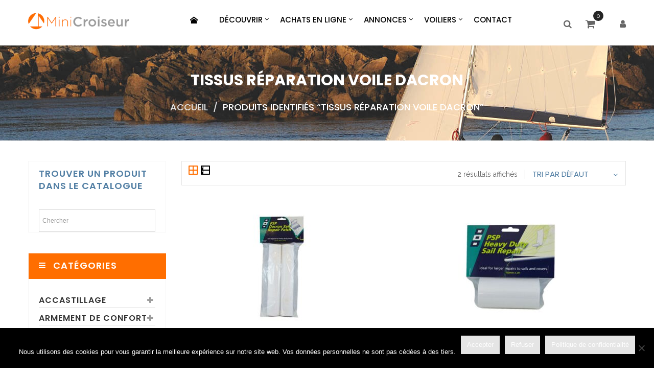

--- FILE ---
content_type: text/html; charset=UTF-8
request_url: https://www.minicroiseur.fr/etiquette-produit/tissus-reparation-voile-dacron/
body_size: 51841
content:
<!DOCTYPE html>
<html lang="fr-FR" class="no-js no-svg">
<head>
   <script src="https://ajax.googleapis.com/ajax/libs/jquery/3.6.0/jquery.min.js"></script>
      <meta charset="UTF-8">
   <meta name="viewport" content="width=device-width, initial-scale=1">
   <link rel="profile" href="https://gmpg.org/xfn/11">

               <link rel="shortcut icon" href="/wp-content/uploads/2017/12/favicon.ico" />
            <meta name='robots' content='index, follow, max-image-preview:large, max-snippet:-1, max-video-preview:-1' />

	<!-- This site is optimized with the Yoast SEO plugin v25.6 - https://yoast.com/wordpress/plugins/seo/ -->
	<title>Tissus réparation voile Dacron - Minicroiseur boutique en ligne accastillage</title>
	<link rel="canonical" href="https://www.minicroiseur.fr/etiquette-produit/tissus-reparation-voile-dacron/" />
	<meta property="og:locale" content="fr_FR" />
	<meta property="og:type" content="article" />
	<meta property="og:title" content="Tissus réparation voile Dacron - Minicroiseur boutique en ligne accastillage" />
	<meta property="og:url" content="https://www.minicroiseur.fr/etiquette-produit/tissus-reparation-voile-dacron/" />
	<meta property="og:site_name" content="Minicroiseur" />
	<meta name="twitter:card" content="summary_large_image" />
	<script type="application/ld+json" class="yoast-schema-graph">{"@context":"https://schema.org","@graph":[{"@type":"CollectionPage","@id":"https://www.minicroiseur.fr/etiquette-produit/tissus-reparation-voile-dacron/","url":"https://www.minicroiseur.fr/etiquette-produit/tissus-reparation-voile-dacron/","name":"Tissus réparation voile Dacron - Minicroiseur boutique en ligne accastillage","isPartOf":{"@id":"https://www.minicroiseur.fr/#website"},"primaryImageOfPage":{"@id":"https://www.minicroiseur.fr/etiquette-produit/tissus-reparation-voile-dacron/#primaryimage"},"image":{"@id":"https://www.minicroiseur.fr/etiquette-produit/tissus-reparation-voile-dacron/#primaryimage"},"thumbnailUrl":"https://www.minicroiseur.fr/wp-content/uploads/2017/12/PSP_dacron_sail_repair_patch_white_1.jpg","breadcrumb":{"@id":"https://www.minicroiseur.fr/etiquette-produit/tissus-reparation-voile-dacron/#breadcrumb"},"inLanguage":"fr-FR"},{"@type":"ImageObject","inLanguage":"fr-FR","@id":"https://www.minicroiseur.fr/etiquette-produit/tissus-reparation-voile-dacron/#primaryimage","url":"https://www.minicroiseur.fr/wp-content/uploads/2017/12/PSP_dacron_sail_repair_patch_white_1.jpg","contentUrl":"https://www.minicroiseur.fr/wp-content/uploads/2017/12/PSP_dacron_sail_repair_patch_white_1.jpg","width":600,"height":600},{"@type":"BreadcrumbList","@id":"https://www.minicroiseur.fr/etiquette-produit/tissus-reparation-voile-dacron/#breadcrumb","itemListElement":[{"@type":"ListItem","position":1,"name":"Accueil","item":"https://www.minicroiseur.fr/"},{"@type":"ListItem","position":2,"name":"Tissus réparation voile Dacron"}]},{"@type":"WebSite","@id":"https://www.minicroiseur.fr/#website","url":"https://www.minicroiseur.fr/","name":"Minicroiseur","description":"vente en ligne accastillage voilier","publisher":{"@id":"https://www.minicroiseur.fr/#organization"},"potentialAction":[{"@type":"SearchAction","target":{"@type":"EntryPoint","urlTemplate":"https://www.minicroiseur.fr/?s={search_term_string}"},"query-input":{"@type":"PropertyValueSpecification","valueRequired":true,"valueName":"search_term_string"}}],"inLanguage":"fr-FR"},{"@type":"Organization","@id":"https://www.minicroiseur.fr/#organization","name":"Minicroiseur","url":"https://www.minicroiseur.fr/","logo":{"@type":"ImageObject","inLanguage":"fr-FR","@id":"https://www.minicroiseur.fr/#/schema/logo/image/","url":"https://www.minicroiseur.fr/wp-content/uploads/2018/01/logo.png","contentUrl":"https://www.minicroiseur.fr/wp-content/uploads/2018/01/logo.png","width":228,"height":77,"caption":"Minicroiseur"},"image":{"@id":"https://www.minicroiseur.fr/#/schema/logo/image/"}}]}</script>
	<!-- / Yoast SEO plugin. -->


<link rel='dns-prefetch' href='//widgetlogic.org' />
<link rel='dns-prefetch' href='//www.googletagmanager.com' />
<link rel='dns-prefetch' href='//fonts.googleapis.com' />
<link href='https://fonts.gstatic.com' crossorigin rel='preconnect' />
<link rel="alternate" type="application/rss+xml" title="Minicroiseur &raquo; Flux" href="https://www.minicroiseur.fr/feed/" />
<link rel="alternate" type="application/rss+xml" title="Minicroiseur &raquo; Flux des commentaires" href="https://www.minicroiseur.fr/comments/feed/" />
<link rel="alternate" type="application/rss+xml" title="Flux pour Minicroiseur &raquo; Tissus réparation voile Dacron Étiquette" href="https://www.minicroiseur.fr/etiquette-produit/tissus-reparation-voile-dacron/feed/" />
<script>
window._wpemojiSettings = {"baseUrl":"https:\/\/s.w.org\/images\/core\/emoji\/15.0.3\/72x72\/","ext":".png","svgUrl":"https:\/\/s.w.org\/images\/core\/emoji\/15.0.3\/svg\/","svgExt":".svg","source":{"concatemoji":"https:\/\/www.minicroiseur.fr\/wp-includes\/js\/wp-emoji-release.min.js"}};
/*! This file is auto-generated */
!function(i,n){var o,s,e;function c(e){try{var t={supportTests:e,timestamp:(new Date).valueOf()};sessionStorage.setItem(o,JSON.stringify(t))}catch(e){}}function p(e,t,n){e.clearRect(0,0,e.canvas.width,e.canvas.height),e.fillText(t,0,0);var t=new Uint32Array(e.getImageData(0,0,e.canvas.width,e.canvas.height).data),r=(e.clearRect(0,0,e.canvas.width,e.canvas.height),e.fillText(n,0,0),new Uint32Array(e.getImageData(0,0,e.canvas.width,e.canvas.height).data));return t.every(function(e,t){return e===r[t]})}function u(e,t,n){switch(t){case"flag":return n(e,"\ud83c\udff3\ufe0f\u200d\u26a7\ufe0f","\ud83c\udff3\ufe0f\u200b\u26a7\ufe0f")?!1:!n(e,"\ud83c\uddfa\ud83c\uddf3","\ud83c\uddfa\u200b\ud83c\uddf3")&&!n(e,"\ud83c\udff4\udb40\udc67\udb40\udc62\udb40\udc65\udb40\udc6e\udb40\udc67\udb40\udc7f","\ud83c\udff4\u200b\udb40\udc67\u200b\udb40\udc62\u200b\udb40\udc65\u200b\udb40\udc6e\u200b\udb40\udc67\u200b\udb40\udc7f");case"emoji":return!n(e,"\ud83d\udc26\u200d\u2b1b","\ud83d\udc26\u200b\u2b1b")}return!1}function f(e,t,n){var r="undefined"!=typeof WorkerGlobalScope&&self instanceof WorkerGlobalScope?new OffscreenCanvas(300,150):i.createElement("canvas"),a=r.getContext("2d",{willReadFrequently:!0}),o=(a.textBaseline="top",a.font="600 32px Arial",{});return e.forEach(function(e){o[e]=t(a,e,n)}),o}function t(e){var t=i.createElement("script");t.src=e,t.defer=!0,i.head.appendChild(t)}"undefined"!=typeof Promise&&(o="wpEmojiSettingsSupports",s=["flag","emoji"],n.supports={everything:!0,everythingExceptFlag:!0},e=new Promise(function(e){i.addEventListener("DOMContentLoaded",e,{once:!0})}),new Promise(function(t){var n=function(){try{var e=JSON.parse(sessionStorage.getItem(o));if("object"==typeof e&&"number"==typeof e.timestamp&&(new Date).valueOf()<e.timestamp+604800&&"object"==typeof e.supportTests)return e.supportTests}catch(e){}return null}();if(!n){if("undefined"!=typeof Worker&&"undefined"!=typeof OffscreenCanvas&&"undefined"!=typeof URL&&URL.createObjectURL&&"undefined"!=typeof Blob)try{var e="postMessage("+f.toString()+"("+[JSON.stringify(s),u.toString(),p.toString()].join(",")+"));",r=new Blob([e],{type:"text/javascript"}),a=new Worker(URL.createObjectURL(r),{name:"wpTestEmojiSupports"});return void(a.onmessage=function(e){c(n=e.data),a.terminate(),t(n)})}catch(e){}c(n=f(s,u,p))}t(n)}).then(function(e){for(var t in e)n.supports[t]=e[t],n.supports.everything=n.supports.everything&&n.supports[t],"flag"!==t&&(n.supports.everythingExceptFlag=n.supports.everythingExceptFlag&&n.supports[t]);n.supports.everythingExceptFlag=n.supports.everythingExceptFlag&&!n.supports.flag,n.DOMReady=!1,n.readyCallback=function(){n.DOMReady=!0}}).then(function(){return e}).then(function(){var e;n.supports.everything||(n.readyCallback(),(e=n.source||{}).concatemoji?t(e.concatemoji):e.wpemoji&&e.twemoji&&(t(e.twemoji),t(e.wpemoji)))}))}((window,document),window._wpemojiSettings);
</script>
<link rel='stylesheet' id='acfwf-wc-cart-block-integration-css' href='https://www.minicroiseur.fr/wp-content/plugins/advanced-coupons-for-woocommerce-free/dist/assets/index-467dde24.css' type='text/css' media='all' />
<link rel='stylesheet' id='acfwf-wc-checkout-block-integration-css' href='https://www.minicroiseur.fr/wp-content/plugins/advanced-coupons-for-woocommerce-free/dist/assets/index-2a7d8588.css' type='text/css' media='all' />
<style id='wp-emoji-styles-inline-css' type='text/css'>

	img.wp-smiley, img.emoji {
		display: inline !important;
		border: none !important;
		box-shadow: none !important;
		height: 1em !important;
		width: 1em !important;
		margin: 0 0.07em !important;
		vertical-align: -0.1em !important;
		background: none !important;
		padding: 0 !important;
	}
</style>
<link rel='stylesheet' id='wp-block-library-css' href='https://www.minicroiseur.fr/wp-includes/css/dist/block-library/style.min.css' type='text/css' media='all' />
<link rel='stylesheet' id='acfw-blocks-frontend-css' href='https://www.minicroiseur.fr/wp-content/plugins/advanced-coupons-for-woocommerce-free/css/acfw-blocks-frontend.css' type='text/css' media='all' />
<link rel='stylesheet' id='block-widget-css' href='https://www.minicroiseur.fr/wp-content/plugins/widget-logic/block_widget/css/widget.css' type='text/css' media='all' />
<style id='classic-theme-styles-inline-css' type='text/css'>
/*! This file is auto-generated */
.wp-block-button__link{color:#fff;background-color:#32373c;border-radius:9999px;box-shadow:none;text-decoration:none;padding:calc(.667em + 2px) calc(1.333em + 2px);font-size:1.125em}.wp-block-file__button{background:#32373c;color:#fff;text-decoration:none}
</style>
<style id='global-styles-inline-css' type='text/css'>
:root{--wp--preset--aspect-ratio--square: 1;--wp--preset--aspect-ratio--4-3: 4/3;--wp--preset--aspect-ratio--3-4: 3/4;--wp--preset--aspect-ratio--3-2: 3/2;--wp--preset--aspect-ratio--2-3: 2/3;--wp--preset--aspect-ratio--16-9: 16/9;--wp--preset--aspect-ratio--9-16: 9/16;--wp--preset--color--black: #000000;--wp--preset--color--cyan-bluish-gray: #abb8c3;--wp--preset--color--white: #ffffff;--wp--preset--color--pale-pink: #f78da7;--wp--preset--color--vivid-red: #cf2e2e;--wp--preset--color--luminous-vivid-orange: #ff6900;--wp--preset--color--luminous-vivid-amber: #fcb900;--wp--preset--color--light-green-cyan: #7bdcb5;--wp--preset--color--vivid-green-cyan: #00d084;--wp--preset--color--pale-cyan-blue: #8ed1fc;--wp--preset--color--vivid-cyan-blue: #0693e3;--wp--preset--color--vivid-purple: #9b51e0;--wp--preset--gradient--vivid-cyan-blue-to-vivid-purple: linear-gradient(135deg,rgba(6,147,227,1) 0%,rgb(155,81,224) 100%);--wp--preset--gradient--light-green-cyan-to-vivid-green-cyan: linear-gradient(135deg,rgb(122,220,180) 0%,rgb(0,208,130) 100%);--wp--preset--gradient--luminous-vivid-amber-to-luminous-vivid-orange: linear-gradient(135deg,rgba(252,185,0,1) 0%,rgba(255,105,0,1) 100%);--wp--preset--gradient--luminous-vivid-orange-to-vivid-red: linear-gradient(135deg,rgba(255,105,0,1) 0%,rgb(207,46,46) 100%);--wp--preset--gradient--very-light-gray-to-cyan-bluish-gray: linear-gradient(135deg,rgb(238,238,238) 0%,rgb(169,184,195) 100%);--wp--preset--gradient--cool-to-warm-spectrum: linear-gradient(135deg,rgb(74,234,220) 0%,rgb(151,120,209) 20%,rgb(207,42,186) 40%,rgb(238,44,130) 60%,rgb(251,105,98) 80%,rgb(254,248,76) 100%);--wp--preset--gradient--blush-light-purple: linear-gradient(135deg,rgb(255,206,236) 0%,rgb(152,150,240) 100%);--wp--preset--gradient--blush-bordeaux: linear-gradient(135deg,rgb(254,205,165) 0%,rgb(254,45,45) 50%,rgb(107,0,62) 100%);--wp--preset--gradient--luminous-dusk: linear-gradient(135deg,rgb(255,203,112) 0%,rgb(199,81,192) 50%,rgb(65,88,208) 100%);--wp--preset--gradient--pale-ocean: linear-gradient(135deg,rgb(255,245,203) 0%,rgb(182,227,212) 50%,rgb(51,167,181) 100%);--wp--preset--gradient--electric-grass: linear-gradient(135deg,rgb(202,248,128) 0%,rgb(113,206,126) 100%);--wp--preset--gradient--midnight: linear-gradient(135deg,rgb(2,3,129) 0%,rgb(40,116,252) 100%);--wp--preset--font-size--small: 13px;--wp--preset--font-size--medium: 20px;--wp--preset--font-size--large: 36px;--wp--preset--font-size--x-large: 42px;--wp--preset--spacing--20: 0.44rem;--wp--preset--spacing--30: 0.67rem;--wp--preset--spacing--40: 1rem;--wp--preset--spacing--50: 1.5rem;--wp--preset--spacing--60: 2.25rem;--wp--preset--spacing--70: 3.38rem;--wp--preset--spacing--80: 5.06rem;--wp--preset--shadow--natural: 6px 6px 9px rgba(0, 0, 0, 0.2);--wp--preset--shadow--deep: 12px 12px 50px rgba(0, 0, 0, 0.4);--wp--preset--shadow--sharp: 6px 6px 0px rgba(0, 0, 0, 0.2);--wp--preset--shadow--outlined: 6px 6px 0px -3px rgba(255, 255, 255, 1), 6px 6px rgba(0, 0, 0, 1);--wp--preset--shadow--crisp: 6px 6px 0px rgba(0, 0, 0, 1);}:where(.is-layout-flex){gap: 0.5em;}:where(.is-layout-grid){gap: 0.5em;}body .is-layout-flex{display: flex;}.is-layout-flex{flex-wrap: wrap;align-items: center;}.is-layout-flex > :is(*, div){margin: 0;}body .is-layout-grid{display: grid;}.is-layout-grid > :is(*, div){margin: 0;}:where(.wp-block-columns.is-layout-flex){gap: 2em;}:where(.wp-block-columns.is-layout-grid){gap: 2em;}:where(.wp-block-post-template.is-layout-flex){gap: 1.25em;}:where(.wp-block-post-template.is-layout-grid){gap: 1.25em;}.has-black-color{color: var(--wp--preset--color--black) !important;}.has-cyan-bluish-gray-color{color: var(--wp--preset--color--cyan-bluish-gray) !important;}.has-white-color{color: var(--wp--preset--color--white) !important;}.has-pale-pink-color{color: var(--wp--preset--color--pale-pink) !important;}.has-vivid-red-color{color: var(--wp--preset--color--vivid-red) !important;}.has-luminous-vivid-orange-color{color: var(--wp--preset--color--luminous-vivid-orange) !important;}.has-luminous-vivid-amber-color{color: var(--wp--preset--color--luminous-vivid-amber) !important;}.has-light-green-cyan-color{color: var(--wp--preset--color--light-green-cyan) !important;}.has-vivid-green-cyan-color{color: var(--wp--preset--color--vivid-green-cyan) !important;}.has-pale-cyan-blue-color{color: var(--wp--preset--color--pale-cyan-blue) !important;}.has-vivid-cyan-blue-color{color: var(--wp--preset--color--vivid-cyan-blue) !important;}.has-vivid-purple-color{color: var(--wp--preset--color--vivid-purple) !important;}.has-black-background-color{background-color: var(--wp--preset--color--black) !important;}.has-cyan-bluish-gray-background-color{background-color: var(--wp--preset--color--cyan-bluish-gray) !important;}.has-white-background-color{background-color: var(--wp--preset--color--white) !important;}.has-pale-pink-background-color{background-color: var(--wp--preset--color--pale-pink) !important;}.has-vivid-red-background-color{background-color: var(--wp--preset--color--vivid-red) !important;}.has-luminous-vivid-orange-background-color{background-color: var(--wp--preset--color--luminous-vivid-orange) !important;}.has-luminous-vivid-amber-background-color{background-color: var(--wp--preset--color--luminous-vivid-amber) !important;}.has-light-green-cyan-background-color{background-color: var(--wp--preset--color--light-green-cyan) !important;}.has-vivid-green-cyan-background-color{background-color: var(--wp--preset--color--vivid-green-cyan) !important;}.has-pale-cyan-blue-background-color{background-color: var(--wp--preset--color--pale-cyan-blue) !important;}.has-vivid-cyan-blue-background-color{background-color: var(--wp--preset--color--vivid-cyan-blue) !important;}.has-vivid-purple-background-color{background-color: var(--wp--preset--color--vivid-purple) !important;}.has-black-border-color{border-color: var(--wp--preset--color--black) !important;}.has-cyan-bluish-gray-border-color{border-color: var(--wp--preset--color--cyan-bluish-gray) !important;}.has-white-border-color{border-color: var(--wp--preset--color--white) !important;}.has-pale-pink-border-color{border-color: var(--wp--preset--color--pale-pink) !important;}.has-vivid-red-border-color{border-color: var(--wp--preset--color--vivid-red) !important;}.has-luminous-vivid-orange-border-color{border-color: var(--wp--preset--color--luminous-vivid-orange) !important;}.has-luminous-vivid-amber-border-color{border-color: var(--wp--preset--color--luminous-vivid-amber) !important;}.has-light-green-cyan-border-color{border-color: var(--wp--preset--color--light-green-cyan) !important;}.has-vivid-green-cyan-border-color{border-color: var(--wp--preset--color--vivid-green-cyan) !important;}.has-pale-cyan-blue-border-color{border-color: var(--wp--preset--color--pale-cyan-blue) !important;}.has-vivid-cyan-blue-border-color{border-color: var(--wp--preset--color--vivid-cyan-blue) !important;}.has-vivid-purple-border-color{border-color: var(--wp--preset--color--vivid-purple) !important;}.has-vivid-cyan-blue-to-vivid-purple-gradient-background{background: var(--wp--preset--gradient--vivid-cyan-blue-to-vivid-purple) !important;}.has-light-green-cyan-to-vivid-green-cyan-gradient-background{background: var(--wp--preset--gradient--light-green-cyan-to-vivid-green-cyan) !important;}.has-luminous-vivid-amber-to-luminous-vivid-orange-gradient-background{background: var(--wp--preset--gradient--luminous-vivid-amber-to-luminous-vivid-orange) !important;}.has-luminous-vivid-orange-to-vivid-red-gradient-background{background: var(--wp--preset--gradient--luminous-vivid-orange-to-vivid-red) !important;}.has-very-light-gray-to-cyan-bluish-gray-gradient-background{background: var(--wp--preset--gradient--very-light-gray-to-cyan-bluish-gray) !important;}.has-cool-to-warm-spectrum-gradient-background{background: var(--wp--preset--gradient--cool-to-warm-spectrum) !important;}.has-blush-light-purple-gradient-background{background: var(--wp--preset--gradient--blush-light-purple) !important;}.has-blush-bordeaux-gradient-background{background: var(--wp--preset--gradient--blush-bordeaux) !important;}.has-luminous-dusk-gradient-background{background: var(--wp--preset--gradient--luminous-dusk) !important;}.has-pale-ocean-gradient-background{background: var(--wp--preset--gradient--pale-ocean) !important;}.has-electric-grass-gradient-background{background: var(--wp--preset--gradient--electric-grass) !important;}.has-midnight-gradient-background{background: var(--wp--preset--gradient--midnight) !important;}.has-small-font-size{font-size: var(--wp--preset--font-size--small) !important;}.has-medium-font-size{font-size: var(--wp--preset--font-size--medium) !important;}.has-large-font-size{font-size: var(--wp--preset--font-size--large) !important;}.has-x-large-font-size{font-size: var(--wp--preset--font-size--x-large) !important;}
:where(.wp-block-post-template.is-layout-flex){gap: 1.25em;}:where(.wp-block-post-template.is-layout-grid){gap: 1.25em;}
:where(.wp-block-columns.is-layout-flex){gap: 2em;}:where(.wp-block-columns.is-layout-grid){gap: 2em;}
:root :where(.wp-block-pullquote){font-size: 1.5em;line-height: 1.6;}
</style>
<link rel='stylesheet' id='contact-form-7-css' href='https://www.minicroiseur.fr/wp-content/plugins/contact-form-7/includes/css/styles.css' type='text/css' media='all' />
<link rel='stylesheet' id='cookie-notice-front-css' href='https://www.minicroiseur.fr/wp-content/plugins/cookie-notice/css/front.min.css' type='text/css' media='all' />
<link rel='stylesheet' id='rs-plugin-settings-css' href='https://www.minicroiseur.fr/wp-content/plugins/revslider/public/assets/css/settings.css' type='text/css' media='all' />
<style id='rs-plugin-settings-inline-css' type='text/css'>
#rs-demo-id {}
</style>
<link rel='stylesheet' id='widgetopts-styles-css' href='https://www.minicroiseur.fr/wp-content/plugins/widget-options/assets/css/widget-options.css' type='text/css' media='all' />
<link rel='stylesheet' id='woocommerce-layout-css' href='https://www.minicroiseur.fr/wp-content/plugins/woocommerce/assets/css/woocommerce-layout.css' type='text/css' media='all' />
<link rel='stylesheet' id='woocommerce-smallscreen-css' href='https://www.minicroiseur.fr/wp-content/plugins/woocommerce/assets/css/woocommerce-smallscreen.css' type='text/css' media='only screen and (max-width: 768px)' />
<link rel='stylesheet' id='woocommerce-general-css' href='https://www.minicroiseur.fr/wp-content/plugins/woocommerce/assets/css/woocommerce.css' type='text/css' media='all' />
<style id='woocommerce-inline-inline-css' type='text/css'>
.woocommerce form .form-row .required { visibility: visible; }
</style>
<link rel='stylesheet' id='aws-style-css' href='https://www.minicroiseur.fr/wp-content/plugins/advanced-woo-search/assets/css/common.min.css' type='text/css' media='all' />
<link rel='stylesheet' id='fancybox-css' href='https://www.minicroiseur.fr/wp-content/plugins/easy-fancybox/fancybox/1.5.4/jquery.fancybox.min.css' type='text/css' media='screen' />
<style id='fancybox-inline-css' type='text/css'>
#fancybox-outer{background:#ffffff}#fancybox-content{background:#ffffff;border-color:#ffffff;color:#000000;}#fancybox-title,#fancybox-title-float-main{color:#fff}
</style>
<link rel='stylesheet' id='mm_icomoon-css' href='https://www.minicroiseur.fr/wp-content/plugins/mega_main_menu/framework/src/css/icomoon.css' type='text/css' media='all' />
<link rel='stylesheet' id='mmm_mega_main_menu-css' href='https://www.minicroiseur.fr/wp-content/plugins/mega_main_menu/src/css/cache.skin.css' type='text/css' media='all' />
<link rel='stylesheet' id='js_composer_custom_css-css' href='//www.minicroiseur.fr/wp-content/uploads/js_composer/custom.css' type='text/css' media='all' />
<link rel='stylesheet' id='font-awesome-css' href='https://www.minicroiseur.fr/wp-content/themes/credo/assets/css/font-awesome.css' type='text/css' media='all' />
<link rel='stylesheet' id='owl-carousel-css' href='https://www.minicroiseur.fr/wp-content/themes/credo/assets/css/owl.carousel.min.css' type='text/css' media='all' />
<link rel='stylesheet' id='ftc-style-css' href='https://www.minicroiseur.fr/wp-content/themes/credo/style.css' type='text/css' media='all' />
<link rel='stylesheet' id='ftc-reset-css' href='https://www.minicroiseur.fr/wp-content/themes/credo/assets/css/default.css' type='text/css' media='all' />
<style id='ftc-reset-inline-css' type='text/css'>
.products.list .short-description.list{display: inline-block !important;}.products.grid .short-description.grid{display: inline-block !important;}
</style>
<link rel='stylesheet' id='ftc-responsive-css' href='https://www.minicroiseur.fr/wp-content/themes/credo/assets/css/responsive.css' type='text/css' media='all' />
<link rel='stylesheet' id='ftc-fonts-css' href='https://fonts.googleapis.com/css?family=Poppins%3A400%2C500%2C600%2C700%7CRaleway%3A200%2C300%2C400%2C500%2C600%2C700%2C800' type='text/css' media='all' />
<link rel='stylesheet' id='ftc-dynamic-css-css' href='https://www.minicroiseur.fr/wp-content/uploads/credo.css' type='text/css' media='all' />
<script type="text/template" id="tmpl-variation-template">
	<div class="woocommerce-variation-description">{{{ data.variation.variation_description }}}</div>
    <div class="woocommerce-variation-sku">Référence : {{{ data.variation.sku }}}</div>
    <div class="woocommerce-variation-shipping_class">{{{ data.variation.shipping_class }}}</div>
	<div class="woocommerce-variation-price">{{{ data.variation.price_html }}}</div>
	<div class="woocommerce-variation-availability">{{{ data.variation.availability_html }}}</div>
</script>
<script type="text/template" id="tmpl-unavailable-variation-template">
	<p>Désolé, ce produit n&rsquo;est pas disponible. Veuillez choisir une combinaison différente.</p>
</script>
<script id="cookie-notice-front-js-before">
var cnArgs = {"ajaxUrl":"https:\/\/www.minicroiseur.fr\/wp-admin\/admin-ajax.php","nonce":"934a68adfb","hideEffect":"fade","position":"bottom","onScroll":false,"onScrollOffset":100,"onClick":false,"cookieName":"cookie_notice_accepted","cookieTime":2592000,"cookieTimeRejected":2592000,"globalCookie":false,"redirection":false,"cache":false,"revokeCookies":false,"revokeCookiesOpt":"automatic"};
</script>
<script src="https://www.minicroiseur.fr/wp-content/plugins/cookie-notice/js/front.min.js" id="cookie-notice-front-js"></script>
<script src="https://www.minicroiseur.fr/wp-includes/js/jquery/jquery.min.js" id="jquery-core-js"></script>
<script src="https://www.minicroiseur.fr/wp-includes/js/jquery/jquery-migrate.min.js" id="jquery-migrate-js"></script>
<script src="https://www.minicroiseur.fr/wp-content/plugins/revslider/public/assets/js/jquery.themepunch.tools.min.js" id="tp-tools-js"></script>
<script src="https://www.minicroiseur.fr/wp-content/plugins/revslider/public/assets/js/jquery.themepunch.revolution.min.js" id="revmin-js"></script>
<script src="https://www.minicroiseur.fr/wp-content/plugins/woocommerce/assets/js/jquery-blockui/jquery.blockUI.min.js" id="jquery-blockui-js" data-wp-strategy="defer"></script>
<script id="wc-add-to-cart-js-extra">
var wc_add_to_cart_params = {"ajax_url":"\/wp-admin\/admin-ajax.php","wc_ajax_url":"\/?wc-ajax=%%endpoint%%","i18n_view_cart":"Voir le panier","cart_url":"https:\/\/www.minicroiseur.fr\/panier\/","is_cart":"","cart_redirect_after_add":"no"};
</script>
<script src="https://www.minicroiseur.fr/wp-content/plugins/woocommerce/assets/js/frontend/add-to-cart.min.js" id="wc-add-to-cart-js" data-wp-strategy="defer"></script>
<script src="https://www.minicroiseur.fr/wp-content/plugins/woocommerce/assets/js/js-cookie/js.cookie.min.js" id="js-cookie-js" defer data-wp-strategy="defer"></script>
<script id="woocommerce-js-extra">
var woocommerce_params = {"ajax_url":"\/wp-admin\/admin-ajax.php","wc_ajax_url":"\/?wc-ajax=%%endpoint%%"};
</script>
<script src="https://www.minicroiseur.fr/wp-content/plugins/woocommerce/assets/js/frontend/woocommerce.min.js" id="woocommerce-js" defer data-wp-strategy="defer"></script>
<script src="https://www.minicroiseur.fr/wp-content/plugins/js_composer/assets/js/vendors/woocommerce-add-to-cart.js" id="vc_woocommerce-add-to-cart-js-js"></script>

<!-- Extrait de code de la balise Google (gtag.js) ajouté par Site Kit -->
<!-- Extrait Google Analytics ajouté par Site Kit -->
<script src="https://www.googletagmanager.com/gtag/js?id=GT-P3JGCNT" id="google_gtagjs-js" async></script>
<script id="google_gtagjs-js-after">
window.dataLayer = window.dataLayer || [];function gtag(){dataLayer.push(arguments);}
gtag("set","linker",{"domains":["www.minicroiseur.fr"]});
gtag("js", new Date());
gtag("set", "developer_id.dZTNiMT", true);
gtag("config", "GT-P3JGCNT");
</script>
<!--[if lt IE 9]>
<script src="https://www.minicroiseur.fr/wp-content/themes/credo/assets/js/html5.js" id="html5-js"></script>
<![endif]-->
<script src="https://www.minicroiseur.fr/wp-includes/js/underscore.min.js" id="underscore-js"></script>
<script id="wp-util-js-extra">
var _wpUtilSettings = {"ajax":{"url":"\/wp-admin\/admin-ajax.php"}};
</script>
<script src="https://www.minicroiseur.fr/wp-includes/js/wp-util.min.js" id="wp-util-js"></script>
<script id="wc-add-to-cart-variation-js-extra">
var wc_add_to_cart_variation_params = {"wc_ajax_url":"\/?wc-ajax=%%endpoint%%","i18n_no_matching_variations_text":"D\u00e9sol\u00e9, aucun produit ne r\u00e9pond \u00e0 vos crit\u00e8res. Veuillez choisir une combinaison diff\u00e9rente.","i18n_make_a_selection_text":"Veuillez s\u00e9lectionner des options du produit avant de l\u2019ajouter \u00e0 votre panier.","i18n_unavailable_text":"D\u00e9sol\u00e9, ce produit n\u2019est pas disponible. Veuillez choisir une combinaison diff\u00e9rente."};
</script>
<script src="https://www.minicroiseur.fr/wp-content/plugins/woocommerce/assets/js/frontend/add-to-cart-variation.min.js" id="wc-add-to-cart-variation-js" defer data-wp-strategy="defer"></script>
<link rel="https://api.w.org/" href="https://www.minicroiseur.fr/wp-json/" /><link rel="alternate" title="JSON" type="application/json" href="https://www.minicroiseur.fr/wp-json/wp/v2/product_tag/1650" /><link rel="EditURI" type="application/rsd+xml" title="RSD" href="https://www.minicroiseur.fr/xmlrpc.php?rsd" />
<meta name="generator" content="WordPress 6.6.4" />
<meta name="generator" content="WooCommerce 8.5.2" />
<meta name="generator" content="Site Kit by Google 1.166.0" />		<script>
			jQuery(document).ready(function(){
				
				if(jQuery.cookie('phoen_gridcookie') == null)
				{	
					jQuery( 'ul.products' ).addClass( 'phoen_list' );
					jQuery( '.phoen_gridlist_toggle .phoen_list' ).addClass( 'active' );
				}else{
					jQuery( 'ul.products' ).addClass(jQuery.cookie('phoen_gridcookie'));
					jQuery( '.phoen_gridlist_toggle .'+jQuery.cookie('phoen_gridcookie') ).addClass( 'active' );
				}
				
			});	 			
									    	
		</script>
			    
    <script type="text/javascript">
        var ajaxurl = 'https://www.minicroiseur.fr/wp-admin/admin-ajax.php';
    </script>
	<noscript><style>.woocommerce-product-gallery{ opacity: 1 !important; }</style></noscript>
	<style type="text/css">.wpa-field--website_address, .adverts-field-name-website_address { display: none !important }</style><meta name="generator" content="Powered by WPBakery Page Builder - drag and drop page builder for WordPress."/>
<meta name="generator" content="Powered by Slider Revolution 5.4.6.3.1 - responsive, Mobile-Friendly Slider Plugin for WordPress with comfortable drag and drop interface." />
<link rel="modulepreload" href="https://www.minicroiseur.fr/wp-content/plugins/advanced-coupons-for-woocommerce-free/dist/common/NoticesPlugin.4b31c3cc.js"  /><link rel="modulepreload" href="https://www.minicroiseur.fr/wp-content/plugins/loyalty-program-for-woocommerce/dist/common/loyalty-point-total.0574ba75.js"  /><link rel="modulepreload" href="https://www.minicroiseur.fr/wp-content/plugins/advanced-coupons-for-woocommerce-free/dist/common/NoticesPlugin.4b31c3cc.js"  /><link rel="modulepreload" href="https://www.minicroiseur.fr/wp-content/plugins/loyalty-program-for-woocommerce/dist/common/loyalty-point-total.0574ba75.js"  /><script type="text/javascript">function setREVStartSize(e){
				try{ var i=jQuery(window).width(),t=9999,r=0,n=0,l=0,f=0,s=0,h=0;					
					if(e.responsiveLevels&&(jQuery.each(e.responsiveLevels,function(e,f){f>i&&(t=r=f,l=e),i>f&&f>r&&(r=f,n=e)}),t>r&&(l=n)),f=e.gridheight[l]||e.gridheight[0]||e.gridheight,s=e.gridwidth[l]||e.gridwidth[0]||e.gridwidth,h=i/s,h=h>1?1:h,f=Math.round(h*f),"fullscreen"==e.sliderLayout){var u=(e.c.width(),jQuery(window).height());if(void 0!=e.fullScreenOffsetContainer){var c=e.fullScreenOffsetContainer.split(",");if (c) jQuery.each(c,function(e,i){u=jQuery(i).length>0?u-jQuery(i).outerHeight(!0):u}),e.fullScreenOffset.split("%").length>1&&void 0!=e.fullScreenOffset&&e.fullScreenOffset.length>0?u-=jQuery(window).height()*parseInt(e.fullScreenOffset,0)/100:void 0!=e.fullScreenOffset&&e.fullScreenOffset.length>0&&(u-=parseInt(e.fullScreenOffset,0))}f=u}else void 0!=e.minHeight&&f<e.minHeight&&(f=e.minHeight);e.c.closest(".rev_slider_wrapper").css({height:f})					
				}catch(d){console.log("Failure at Presize of Slider:"+d)}
			};</script>
		<style type="text/css" id="wp-custom-css">
			#mega_main_menu > .menu_holder > .menu_inner > ul > li > .item_link:after{border:none;}

section.widget_custom_html{
	display:none !important;
}

/*Masquer creation compte dans menu*/
.nav-right .ftc_login .ftc_sign_up{
	display: none;
}

/*Masquer information sur vieux module catalogue*/
li[data-tab="additional_information"]{
	display:none;
}

.logo-wrapper img {
	max-width: 200px;
}

.sgpb-popup-close-button-1{
	left:50% !important;
	right:50% !important;
	transform: translate(-50%, -50%);
}		</style>
		<noscript><style> .wpb_animate_when_almost_visible { opacity: 1; }</style></noscript>   <link rel='stylesheet' id='woocommerce_prettyPhoto_css-css'  href='/wp-content/plugins/woocommerce/assets/css/prettyPhoto.css' type='text/css' media='all' />
</head>

<body data-rsssl=1 class="archive tax-product_tag term-tissus-reparation-voile-dacron term-1650 theme-credo mmm mega_main_menu-2-1-5 cookies-not-set woocommerce woocommerce-page woocommerce-no-js group-blog hfeed colors-light wpb-js-composer js-comp-ver-6.13.0 vc_responsive">
    <div id="page" class="site">
     <a class="skip-link screen-reader-text" href="#content"></a>

     <header id="masthead" class="site-header">

        <div class="header-ftc header-layout2">
            <div class="header-content-head">
                <div class="header-content">
                    <div class="container">


                        <div class="logo-wrapper">        <div class="logo">
            <a href="https://www.minicroiseur.fr/">
                <!-- Main logo -->
                                    <img src="https://www.minicroiseur.fr/wp-content/uploads/2018/01/logo.png" alt="MiniCroiseur" title="MiniCroiseur" class="normal-logo" />
                
                <!-- Logo Text -->
                            </a>
        </div>
        </div>

                        

                        <div class="nav-right">
                            <div class="dropdown-menu-header appear-header" style="margin-top: 8px !important;">

                                <div class="ftc-droplist">
                                    <span class="fa fa-user" style="
                                    color: #666 !important;
                                    background: transparent;
                                    border: 0;
                                    font-size: 17px;
                                    padding: 0;
                                    position: relative;
                                    width: 30px;
                                    height: 30px;
                                    line-height: 30px;"></span>
                                    
                                </div>



                                <div id="dropdown-list" class="drop">


                                    
                                                                            <div class="ftc-sb-account">        <div class="ftc-account">
            <div class="ftc_login">
                                    <a  class="login" href="https://www.minicroiseur.fr/mon-compte/" title="Se connecter"><span>Se connecter</span></a>
                    / 
                    <a class="ftc_sign_up" href="https://www.minicroiseur.fr/mon-compte/" title="Créer un compte"><span>Créer un compte</span></a>
                            </div>
                            <div class="ftc_account_form dropdown-container">
                        <form name="ftc-login-form" class="ftc-login-form" action="https://www.minicroiseur.fr/wp-login.php?itsec-hb-token=admmin" method="post">

                            <p class="login-username">
                                <label>Login</label>
                                <input type="text" name="log" class="input" value="" size="20" autocomplete="off">
                            </p>
                            <p class="login-password">
                                <label>Mot de passe</label>
                                <input type="password" name="pwd" class="input" value="" size="20">
                            </p>

                            <p class="login-submit">
                                <input type="submit" name="wp-submit" class="button-secondary button" value="Enregistrer">
                                <input type="hidden" name="redirect_to" value="https://www.minicroiseur.fr/etiquette-produit/tissus-reparation-voile-dacron/">
                            </p>

                        </form>

                        <p class="ftc_forgot_pass"><a href="https://www.minicroiseur.fr/mon-compte/lost-password/" title="Mot de passe oublié ?">Mot de passe oublié ?</a></p>
                </div>
                    </div>

        </div>
                                    


                                </div>
                            </div>

                                                            <div class="ftc-shop-cart">        <div class="ftc-shoppping-cart">
        <a class="ftc_cart" href="https://www.minicroiseur.fr/panier/" title="Voir votre panier">
                <span class="cart-number">0           </span> 
            </a>
            <span class="cart-drop-icon drop-icon fa fa-caret-down"></span>
            <div class="ftc_shopping_form dropdown-container">
                                        <label>Votre panier est vide</label>
                            
            </div>
        </div>
        </div>
                            
                                                            <div class="ftc-search-product"><div class="ftc-search">
        <button class="fa fa-search search-button" type="submit" ></button>
        <form method="get" id="searchform265" action="https://www.minicroiseur.fr/">
        <select class="select-category" name="term"><option value="">Toutes les catégories</option><option value="accastillage" >Accastillage</option><option value="accastillage-classique" >&nbsp;&nbsp;&nbsp;Accastillage classique</option><option value="aerateurs-de-pont" >&nbsp;&nbsp;&nbsp;Aérateurs de pont</option><option value="anneau" >&nbsp;&nbsp;&nbsp;Anneau</option><option value="anneau-brise" >&nbsp;&nbsp;&nbsp;Anneau brisé</option><option value="anneau-faible-friction" >&nbsp;&nbsp;&nbsp;Anneau faible friction</option><option value="axes-perces" >&nbsp;&nbsp;&nbsp;Axes percés</option><option value="balcon" >&nbsp;&nbsp;&nbsp;Balcon</option><option value="barres-decoute-centrale" >&nbsp;&nbsp;&nbsp;Barres d'écoute centrale</option><option value="billes-pour-chariots-accastillage" >&nbsp;&nbsp;&nbsp;Billes pour chariots</option><option value="bloqueur-de-chaine" >&nbsp;&nbsp;&nbsp;Bloqueur de chaîne</option><option value="bloqueurs" >&nbsp;&nbsp;&nbsp;Bloqueurs</option><option value="boite-a-palan" >&nbsp;&nbsp;&nbsp;Boîte à palan</option><option value="boules-darret-accastillage" >&nbsp;&nbsp;&nbsp;Boules d'arrêt</option><option value="cadenassieres" >&nbsp;&nbsp;&nbsp;Cadenassieres</option><option value="cadenes" >&nbsp;&nbsp;&nbsp;Cadènes</option><option value="chandelier" >&nbsp;&nbsp;&nbsp;Chandelier</option><option value="chariots-decoute-de-genois-harken-accastillage" >&nbsp;&nbsp;&nbsp;Chariots d'écoute de génois Harken</option><option value="chariots-decoute-de-grand-voile-harken" >&nbsp;&nbsp;&nbsp;Chariots d'écoute de grand-voile Harken</option><option value="chariots-de-genois" >&nbsp;&nbsp;&nbsp;Chariots de génois</option><option value="charnieres" >&nbsp;&nbsp;&nbsp;Charnières</option><option value="chaumard" >&nbsp;&nbsp;&nbsp;Chaumard</option><option value="clamcleats" >&nbsp;&nbsp;&nbsp;Clamcleats</option><option value="clamcleats-accessoires" >&nbsp;&nbsp;&nbsp;Clamcleats accessoires</option><option value="clip-fixation-accastillage" >&nbsp;&nbsp;&nbsp;Clip fixation</option><option value="coinceurs" >&nbsp;&nbsp;&nbsp;Coinceurs</option><option value="coinceurs-sandow-accastillage" >&nbsp;&nbsp;&nbsp;Coinceurs sandow</option><option value="cosses-manchons" >&nbsp;&nbsp;&nbsp;Cosses &amp; manchons</option><option value="dame-de-nage" >&nbsp;&nbsp;&nbsp;Dame de nage</option><option value="davier" >&nbsp;&nbsp;&nbsp;Davier</option><option value="derive" >&nbsp;&nbsp;&nbsp;Dérive</option><option value="ecrou-a-oeil" >&nbsp;&nbsp;&nbsp;Ecrou à œil</option><option value="ecubier" >&nbsp;&nbsp;&nbsp;Ecubier</option><option value="embases" >&nbsp;&nbsp;&nbsp;Embases</option><option value="embases-verticales-harken" >&nbsp;&nbsp;&nbsp;Embases verticales Harken</option><option value="emerillons" >&nbsp;&nbsp;&nbsp;Emerillons</option><option value="emmagasineur-de-gennaker" >&nbsp;&nbsp;&nbsp;Emmagasineur de gennaker</option><option value="emmagasineur-de-genois" >&nbsp;&nbsp;&nbsp;Emmagasineur de génois</option><option value="empennage-de-safran" >&nbsp;&nbsp;&nbsp;Empennage de safran</option><option value="etarqueur-de-pataras-accastillage" >&nbsp;&nbsp;&nbsp;Etarqueur de pataras</option><option value="etrier-forge" >&nbsp;&nbsp;&nbsp;Etrier forgé</option><option value="etrier-serre-cable" >&nbsp;&nbsp;&nbsp;Etrier serre câble</option><option value="event-accastillage" >&nbsp;&nbsp;&nbsp;Event</option><option value="filiere" >&nbsp;&nbsp;&nbsp;Filière</option><option value="filoirs" >&nbsp;&nbsp;&nbsp;Filoirs</option><option value="filoirs-de-chandelier" >&nbsp;&nbsp;&nbsp;Filoirs de chandelier</option><option value="guide-ralingue" >&nbsp;&nbsp;&nbsp;Guide ralingue</option><option value="hublots" >&nbsp;&nbsp;&nbsp;Hublots</option><option value="lattes-detai" >&nbsp;&nbsp;&nbsp;Lattes d'étai</option><option value="maillon-rapide" >&nbsp;&nbsp;&nbsp;Maillon rapide</option><option value="manilles" >&nbsp;&nbsp;&nbsp;Manilles</option><option value="manilles-forgees" >&nbsp;&nbsp;&nbsp;Manilles forgées</option><option value="micro-poulies" >&nbsp;&nbsp;&nbsp;Micro poulies</option><option value="micro-poulies-harken" >&nbsp;&nbsp;&nbsp;Micro poulies Harken</option><option value="micro-poulies-ouvrantes" >&nbsp;&nbsp;&nbsp;Micro poulies ouvrantes</option><option value="mousquetons" >&nbsp;&nbsp;&nbsp;Mousquetons</option><option value="organiseurs" >&nbsp;&nbsp;&nbsp;Organiseurs</option><option value="palan-de-reglage-harken" >&nbsp;&nbsp;&nbsp;Palans de réglage Harken</option><option value="piano" >&nbsp;&nbsp;&nbsp;Piano</option><option value="piton-a-oeil" >&nbsp;&nbsp;&nbsp;Piton à oeil</option><option value="pontets" >&nbsp;&nbsp;&nbsp;Pontets</option><option value="poulies-6-mm" >&nbsp;&nbsp;&nbsp;Poulies 6 mm</option><option value="poulies-8-mm" >&nbsp;&nbsp;&nbsp;Poulies 8 mm</option><option value="poulies-a-billes-10-mm" >&nbsp;&nbsp;&nbsp;Poulies à billes 10 mm</option><option value="poulies-a-billes-12-mm" >&nbsp;&nbsp;&nbsp;Poulies à billes 12 mm</option><option value="poulies-a-billes-6-mm" >&nbsp;&nbsp;&nbsp;Poulies à billes 6 mm</option><option value="poulies-a-billes-8-mm" >&nbsp;&nbsp;&nbsp;Poulies à billes 8 mm</option><option value="poulies-a-billes-composite-10-mm" >&nbsp;&nbsp;&nbsp;Poulies à billes composite 10 mm</option><option value="poulies-a-billes-composite-12-mm" >&nbsp;&nbsp;&nbsp;Poulies à billes composite 12 mm</option><option value="poulies-a-billes-composite-8-mm" >&nbsp;&nbsp;&nbsp;Poulies à billes composite 8 mm</option><option value="poulies-a-billes-inox-10-mm" >&nbsp;&nbsp;&nbsp;Poulies à billes inox 10 mm</option><option value="poulies-a-billes-inox-8-mm" >&nbsp;&nbsp;&nbsp;Poulies à billes inox 8 mm</option><option value="poulies-a-billes-winch-composite-10-mm" >&nbsp;&nbsp;&nbsp;Poulies à billes winch composite 10 mm</option><option value="poulies-a-encastrer" >&nbsp;&nbsp;&nbsp;Poulies à encastrer</option><option value="poulies-a-encastrer-harken" >&nbsp;&nbsp;&nbsp;Poulies à encastrer Harken</option><option value="poulies-big-bullet-harken-10-mm" >&nbsp;&nbsp;&nbsp;Poulies Big Bullet Harken 10 mm</option><option value="poulies-bullet-harken-8-mm" >&nbsp;&nbsp;&nbsp;Poulies Bullet Harken 8 mm</option><option value="poulies-carbo-a-fixation-par-transfilage-harken-accastillage" >&nbsp;&nbsp;&nbsp;Poulies Carbo à fixation par transfilage Harken</option><option value="poulies-carbo-harken-10-mm" >&nbsp;&nbsp;&nbsp;Poulies Carbo Harken 10 mm</option><option value="poulies-carbo-harken-12-mm" >&nbsp;&nbsp;&nbsp;Poulies Carbo Harken 12 mm</option><option value="poulies-carbo-harken-6-mm" >&nbsp;&nbsp;&nbsp;Poulies Carbo Harken 6 mm</option><option value="poulies-carbo-harken-8-mm" >&nbsp;&nbsp;&nbsp;Poulies Carbo Harken 8 mm</option><option value="poulies-carbo-ratchamatic-harken-10-mm" >&nbsp;&nbsp;&nbsp;Poulies Carbo Ratchamatic Harken 10 mm</option><option value="poulies-carbo-ratchamatic-harken-12-mm" >&nbsp;&nbsp;&nbsp;Poulies Carbo Ratchamatic Harken 12 mm</option><option value="poulies-de-chandelier" >&nbsp;&nbsp;&nbsp;Poulies de chandelier</option><option value="poulies-flip-flop-harken-10-12-mm" >&nbsp;&nbsp;&nbsp;Poulies Flip-Flop Harken 10 &amp; 12 mm</option><option value="poulies-fly-blocks-18-mm-harken" >&nbsp;&nbsp;&nbsp;Poulies Fly Blocks 18 mm Harken</option><option value="poulies-ouvrantes" >&nbsp;&nbsp;&nbsp;Poulies ouvrantes</option><option value="poulies-pied-de-mat-z-spars" >&nbsp;&nbsp;&nbsp;Poulies pied de mât Z Spars</option><option value="poulies-pour-cable" >&nbsp;&nbsp;&nbsp;Poulies pour câble</option><option value="poulies-pour-cable-harken" >&nbsp;&nbsp;&nbsp;Poulies pour câble Harken</option><option value="poulies-textile-sans-rea" >&nbsp;&nbsp;&nbsp;Poulies textile sans réa</option><option value="poulies-verticales" >&nbsp;&nbsp;&nbsp;Poulies verticales</option><option value="poulies-winch-carbo-ratchet-harken-10-12-mm" >&nbsp;&nbsp;&nbsp;Poulies winch Carbo Ratchet Harken 10 &amp; 12 mm</option><option value="poulies-winch-carbo-ratchet-harken-5-6-mm" >&nbsp;&nbsp;&nbsp;Poulies winch Carbo Ratchet Harken 5 &amp; 6 mm</option><option value="rea-inox-insert-plastique-accastillage" >&nbsp;&nbsp;&nbsp;Réa inox insert plastique</option><option value="reas-a-billes-inox" >&nbsp;&nbsp;&nbsp;Réas à billes inox</option><option value="reas-aluminium" >&nbsp;&nbsp;&nbsp;Réas aluminium</option><option value="reas-nylon" >&nbsp;&nbsp;&nbsp;Réas nylon</option><option value="reas-nylon-billes-delrin-accastillage" >&nbsp;&nbsp;&nbsp;Réas nylon billes Delrin</option><option value="ridoirs" >&nbsp;&nbsp;&nbsp;Ridoirs</option><option value="ridoirs-reglables" >&nbsp;&nbsp;&nbsp;Ridoirs réglables</option><option value="safran" >&nbsp;&nbsp;&nbsp;Safran</option><option value="sangle-de-rappel" >&nbsp;&nbsp;&nbsp;Sangle de rappel</option><option value="serrure-batteuse" >&nbsp;&nbsp;&nbsp;Serrure batteuse</option><option value="splicing-nut" >&nbsp;&nbsp;&nbsp;Splicing nut</option><option value="sticks" >&nbsp;&nbsp;&nbsp;Sticks</option><option value="taquets-coinceurs" >&nbsp;&nbsp;&nbsp;Taquets coinceurs</option><option value="taquets-coinceurs-verticaux-accastillage" >&nbsp;&nbsp;&nbsp;Taquets coinceurs verticaux</option><option value="taquets-damarrage" >&nbsp;&nbsp;&nbsp;Taquets d'amarrage</option><option value="taquets-sifflet" >&nbsp;&nbsp;&nbsp;Taquets sifflet</option><option value="tourelles" >&nbsp;&nbsp;&nbsp;Tourelles</option><option value="winchs" >&nbsp;&nbsp;&nbsp;Winchs</option><option value="armement-de-confort" >Armement de confort</option><option value="aspirateur" >&nbsp;&nbsp;&nbsp;Aspirateur</option><option value="confort-a-bord" >&nbsp;&nbsp;&nbsp;Confort à bord</option><option value="cuisine" >&nbsp;&nbsp;&nbsp;Cuisine</option><option value="greement" >&nbsp;&nbsp;&nbsp;Gréement</option><option value="guindeaux-armement-de-confort" >&nbsp;&nbsp;&nbsp;Guindeaux</option><option value="hublots-armement-de-confort" >&nbsp;&nbsp;&nbsp;Hublots</option><option value="mouillage-armement-de-confort" >&nbsp;&nbsp;&nbsp;Mouillage</option><option value="navigation-armement-de-confort" >&nbsp;&nbsp;&nbsp;Navigation</option><option value="navigation-moteur" >&nbsp;&nbsp;&nbsp;Navigation moteur</option><option value="panneaux-de-pont-armement-de-confort" >&nbsp;&nbsp;&nbsp;Panneaux de pont</option><option value="pavillons" >&nbsp;&nbsp;&nbsp;Pavillons</option><option value="rangements" >&nbsp;&nbsp;&nbsp;Rangements</option><option value="refrigeration" >&nbsp;&nbsp;&nbsp;Réfrigération</option><option value="sacs" >&nbsp;&nbsp;&nbsp;Sacs</option><option value="sanitaire" >&nbsp;&nbsp;&nbsp;Sanitaire</option><option value="traitement-de-leau-douce-armement-de-confort" >&nbsp;&nbsp;&nbsp;Traitement de l'eau douce</option><option value="voilerie" >&nbsp;&nbsp;&nbsp;Voilerie</option><option value="armement-de-securite" >Armement de sécurité</option><option value="ancres-kobra-armement-de-securite" >&nbsp;&nbsp;&nbsp;Ancres Kobra</option><option value="bon-sens-marin-6-milles" >&nbsp;&nbsp;&nbsp;Bon sens marin - 6 milles</option><option value="compas" >&nbsp;&nbsp;&nbsp;Compas</option><option value="liston" >&nbsp;&nbsp;&nbsp;Liston</option><option value="mouillage" >&nbsp;&nbsp;&nbsp;Mouillage</option><option value="navigation" >&nbsp;&nbsp;&nbsp;Navigation</option><option value="obligatoire-de-6-milles" >&nbsp;&nbsp;&nbsp;Obligatoire - de 6 milles</option><option value="obligatoire-de-6-milles-armement-de-securite" >&nbsp;&nbsp;&nbsp;Obligatoire + de 6 milles</option><option value="pompes-de-cale" >&nbsp;&nbsp;&nbsp;Pompes de cale</option><option value="reperage-en-mer" >&nbsp;&nbsp;&nbsp;Repérage en mer</option><option value="securite-individuelle" >&nbsp;&nbsp;&nbsp;Sécurité individuelle</option><option value="cadeaux-de-fetes" >Cadeaux de fêtes</option><option value="cartographie" >Cartographie &amp; Librairie</option><option value="cartographie-cartographie" >&nbsp;&nbsp;&nbsp;Cartographie</option><option value="codes-adhesifs-librairie" >&nbsp;&nbsp;&nbsp;Codes adhésifs</option><option value="francisation-corsaire-amiguet" >&nbsp;&nbsp;&nbsp;Francisation Corsaire Amiguet</option><option value="journal-de-bord" >&nbsp;&nbsp;&nbsp;Journal de bord</option><option value="ouvrages-reglementaires" >&nbsp;&nbsp;&nbsp;Ouvrages réglementaires</option><option value="corderie" >Corderie</option><option value="aussiere" >&nbsp;&nbsp;&nbsp;Aussière</option><option value="drisse" >&nbsp;&nbsp;&nbsp;Drisse</option><option value="drosse-denroulement" >&nbsp;&nbsp;&nbsp;Drosse d'enroulement</option><option value="ecoute" >&nbsp;&nbsp;&nbsp;Ecoute</option><option value="garcette" >&nbsp;&nbsp;&nbsp;Garcette</option><option value="manille-textile" >&nbsp;&nbsp;&nbsp;Manille textile</option><option value="sandow" >&nbsp;&nbsp;&nbsp;Sandow</option><option value="derive-quille" >Dérive &amp; quille</option><option value="corsaire-cap-corse-derive" >&nbsp;&nbsp;&nbsp;Dérive de Corsaire/Cap Corse</option><option value="quille-de-challenger-micro" >&nbsp;&nbsp;&nbsp;Quille de Challenger Micro</option><option value="quille-de-challenger-micro-2000" >&nbsp;&nbsp;&nbsp;Quille de Challenger Micro 2000</option><option value="electricite" >Electricité</option><option value="accessoires-electricite" >&nbsp;&nbsp;&nbsp;Accessoires</option><option value="batterie" >&nbsp;&nbsp;&nbsp;Batterie</option><option value="chargeur-de-batterie" >&nbsp;&nbsp;&nbsp;Chargeur de batterie</option><option value="eolienne" >&nbsp;&nbsp;&nbsp;Eolienne</option><option value="panneau-solaire" >&nbsp;&nbsp;&nbsp;Panneau solaire</option><option value="prises-de-pont" >&nbsp;&nbsp;&nbsp;Prises de pont</option><option value="tableaux-electriques-electricite" >&nbsp;&nbsp;&nbsp;Tableaux électriques</option><option value="electronique" >Electronique</option><option value="ais" >&nbsp;&nbsp;&nbsp;AIS</option><option value="gps-electronique" >&nbsp;&nbsp;&nbsp;Capteurs</option><option value="compas-tactique" >&nbsp;&nbsp;&nbsp;Compas tactique</option><option value="girouette-anemometre" >&nbsp;&nbsp;&nbsp;Girouette-Anémomètre</option><option value="loch-speedo" >&nbsp;&nbsp;&nbsp;Loch-Speedo</option><option value="loch-speedo-sondeur" >&nbsp;&nbsp;&nbsp;Loch-Speedo-Sondeur</option><option value="pieces-de-rechange-pour-serie-400-electronique" >&nbsp;&nbsp;&nbsp;Pièces de rechange pour série 400</option><option value="pieces-de-rechange-pour-t-50-t-56-c-56" >&nbsp;&nbsp;&nbsp;Pièces de rechange pour T.50, T.56, C.56</option><option value="pieces-de-rechange-pour-vhf-sx-200-sx-300-electronique" >&nbsp;&nbsp;&nbsp;Pièces de rechange pour VHF SX-200 &amp; SX-300</option><option value="pilote-automatique-electronique" >&nbsp;&nbsp;&nbsp;Pilote automatique</option><option value="sondeur-electronique" >&nbsp;&nbsp;&nbsp;Sondeur</option><option value="speedometre" >&nbsp;&nbsp;&nbsp;Speedomètre</option><option value="velocitek-electronique" >&nbsp;&nbsp;&nbsp;Velocitek</option><option value="vhf" >&nbsp;&nbsp;&nbsp;VHF</option><option value="entretien" >Entretien</option><option value="antifouling" >&nbsp;&nbsp;&nbsp;Antifouling</option><option value="sprays" >&nbsp;&nbsp;&nbsp;Lubrifiants</option><option value="nettoyants" >&nbsp;&nbsp;&nbsp;Nettoyants</option><option value="peintures" >&nbsp;&nbsp;&nbsp;Peintures</option><option value="produits-de-reparation" >&nbsp;&nbsp;&nbsp;Produits de réparation</option><option value="savon-shampooing-entretien" >&nbsp;&nbsp;&nbsp;Savon shampooing</option><option value="wc-marins" >&nbsp;&nbsp;&nbsp;WC marins</option><option value="winchs-entretien" >&nbsp;&nbsp;&nbsp;Winchs</option><option value="greements" >Gréements</option><option value="barres-de-fleche" >&nbsp;&nbsp;&nbsp;Barres de flèche</option><option value="bout-dehors-pour-gennaker" >&nbsp;&nbsp;&nbsp;Bout dehors pour gennaker</option><option value="cablerie" >&nbsp;&nbsp;&nbsp;Câblerie</option><option value="embouts-a-sertir-greements" >&nbsp;&nbsp;&nbsp;Embouts à sertir</option><option value="emplanture-pied-de-mat" >&nbsp;&nbsp;&nbsp;Emplanture &amp; pied de mât</option><option value="enrouleurs" >&nbsp;&nbsp;&nbsp;Enrouleurs</option><option value="enrouleurs-pieces-detachees" >&nbsp;&nbsp;&nbsp;Enrouleurs pièces détachées</option><option value="entree-de-ralingue-greements" >&nbsp;&nbsp;&nbsp;Entrée de ralingue</option><option value="ferrures" >&nbsp;&nbsp;&nbsp;Ferrures</option><option value="filoir-de-ris-automatique" >&nbsp;&nbsp;&nbsp;Filoir de ris automatique</option><option value="greementcomplet" >&nbsp;&nbsp;&nbsp;Gréements complets</option><option value="aloa-17-greements" >&nbsp;&nbsp;&nbsp;&nbsp;&nbsp;&nbsp;Aloa 17</option><option value="aloa-21-greements" >&nbsp;&nbsp;&nbsp;&nbsp;&nbsp;&nbsp;Aloa 21</option><option value="aloa-23-greements" >&nbsp;&nbsp;&nbsp;&nbsp;&nbsp;&nbsp;Aloa 23</option><option value="aloa-25-greements" >&nbsp;&nbsp;&nbsp;&nbsp;&nbsp;&nbsp;Aloa 25</option><option value="b-jet-greements" >&nbsp;&nbsp;&nbsp;&nbsp;&nbsp;&nbsp;B Jet</option><option value="bagheera-greements" >&nbsp;&nbsp;&nbsp;&nbsp;&nbsp;&nbsp;Bagheera</option><option value="bahia-22-greement" >&nbsp;&nbsp;&nbsp;&nbsp;&nbsp;&nbsp;Bahia 22</option><option value="belouga-greements" >&nbsp;&nbsp;&nbsp;&nbsp;&nbsp;&nbsp;Bélouga</option><option value="bi-loup-765-greements" >&nbsp;&nbsp;&nbsp;&nbsp;&nbsp;&nbsp;Bi Loup 765</option><option value="blue-djinn-greements" >&nbsp;&nbsp;&nbsp;&nbsp;&nbsp;&nbsp;Blue Djinn</option><option value="brio-greements" >&nbsp;&nbsp;&nbsp;&nbsp;&nbsp;&nbsp;Brio</option><option value="cavale-greements" >&nbsp;&nbsp;&nbsp;&nbsp;&nbsp;&nbsp;Cavale</option><option value="challenger-horizon-greements" >&nbsp;&nbsp;&nbsp;&nbsp;&nbsp;&nbsp;Challenger Horizon</option><option value="challenger-horizon-2000-greements" >&nbsp;&nbsp;&nbsp;&nbsp;&nbsp;&nbsp;Challenger Horizon 2000</option><option value="challenger-micro-greement" >&nbsp;&nbsp;&nbsp;&nbsp;&nbsp;&nbsp;Challenger Micro</option><option value="challenger-micro-2000-greement" >&nbsp;&nbsp;&nbsp;&nbsp;&nbsp;&nbsp;Challenger Micro 2000</option><option value="challenger-scout-greements" >&nbsp;&nbsp;&nbsp;&nbsp;&nbsp;&nbsp;Challenger Scout</option><option value="conati-22-greementcomplet" >&nbsp;&nbsp;&nbsp;&nbsp;&nbsp;&nbsp;Conati 22</option><option value="corsaire-cap-corse-greement" >&nbsp;&nbsp;&nbsp;&nbsp;&nbsp;&nbsp;Corsaire/Cap Corse</option><option value="daimio-greements" >&nbsp;&nbsp;&nbsp;&nbsp;&nbsp;&nbsp;Daïmio</option><option value="dc-20-greements-greement-complet" >&nbsp;&nbsp;&nbsp;&nbsp;&nbsp;&nbsp;DC 20</option><option value="djinn-7-greements" >&nbsp;&nbsp;&nbsp;&nbsp;&nbsp;&nbsp;Djinn 7</option><option value="dufour-26-duo" >&nbsp;&nbsp;&nbsp;&nbsp;&nbsp;&nbsp;Dufour 26 Duo</option><option value="dufour-t6-greements" >&nbsp;&nbsp;&nbsp;&nbsp;&nbsp;&nbsp;Dufour T6</option><option value="dufour-t7" >&nbsp;&nbsp;&nbsp;&nbsp;&nbsp;&nbsp;Dufour T7</option><option value="eclair-19-greements" >&nbsp;&nbsp;&nbsp;&nbsp;&nbsp;&nbsp;Eclair 19</option><option value="edel-2-greements" >&nbsp;&nbsp;&nbsp;&nbsp;&nbsp;&nbsp;Edel 2</option><option value="edel-4-greements" >&nbsp;&nbsp;&nbsp;&nbsp;&nbsp;&nbsp;Edel 4</option><option value="edel-5-greements" >&nbsp;&nbsp;&nbsp;&nbsp;&nbsp;&nbsp;Edel 5</option><option value="edel-600-greements" >&nbsp;&nbsp;&nbsp;&nbsp;&nbsp;&nbsp;Edel 600</option><option value="edel-660" >&nbsp;&nbsp;&nbsp;&nbsp;&nbsp;&nbsp;Edel 660</option><option value="etap-22-greements" >&nbsp;&nbsp;&nbsp;&nbsp;&nbsp;&nbsp;Etap 22</option><option value="etap-22-i" >&nbsp;&nbsp;&nbsp;&nbsp;&nbsp;&nbsp;Etap 22i</option><option value="express-600-greement-complet" >&nbsp;&nbsp;&nbsp;&nbsp;&nbsp;&nbsp;Express 600</option><option value="figaro-5-greement" >&nbsp;&nbsp;&nbsp;&nbsp;&nbsp;&nbsp;Figaro 5</option><option value="figaro-6" >&nbsp;&nbsp;&nbsp;&nbsp;&nbsp;&nbsp;Figaro 6</option><option value="first-18-greement" >&nbsp;&nbsp;&nbsp;&nbsp;&nbsp;&nbsp;First 18</option><option value="first-210-211" >&nbsp;&nbsp;&nbsp;&nbsp;&nbsp;&nbsp;First 210-211</option><option value="first-22-greements" >&nbsp;&nbsp;&nbsp;&nbsp;&nbsp;&nbsp;First 22</option><option value="first-235-greements" >&nbsp;&nbsp;&nbsp;&nbsp;&nbsp;&nbsp;First 235</option><option value="first-24-greements" >&nbsp;&nbsp;&nbsp;&nbsp;&nbsp;&nbsp;First 24</option><option value="first-class-7-greements" >&nbsp;&nbsp;&nbsp;&nbsp;&nbsp;&nbsp;First Class 7</option><option value="flirt-greement" >&nbsp;&nbsp;&nbsp;&nbsp;&nbsp;&nbsp;Flirt</option><option value="fun-greement" >&nbsp;&nbsp;&nbsp;&nbsp;&nbsp;&nbsp;Fun</option><option value="ghibli-greements" >&nbsp;&nbsp;&nbsp;&nbsp;&nbsp;&nbsp;Ghibli</option><option value="gib-sea-20" >&nbsp;&nbsp;&nbsp;&nbsp;&nbsp;&nbsp;Gib'sea 20</option><option value="gibsea-24-greements" >&nbsp;&nbsp;&nbsp;&nbsp;&nbsp;&nbsp;Gib'sea 24</option><option value="gibsea-242-greements" >&nbsp;&nbsp;&nbsp;&nbsp;&nbsp;&nbsp;Gib'sea 242</option><option value="gibsea-68-greements" >&nbsp;&nbsp;&nbsp;&nbsp;&nbsp;&nbsp;Gib'sea 68</option><option value="gibsea-pico-plus-greements" >&nbsp;&nbsp;&nbsp;&nbsp;&nbsp;&nbsp;Gib'sea Pico plus</option><option value="gib-sea-serenita-55" >&nbsp;&nbsp;&nbsp;&nbsp;&nbsp;&nbsp;Gib'sea Sérénita 55</option><option value="golif-greement" >&nbsp;&nbsp;&nbsp;&nbsp;&nbsp;&nbsp;Golif</option><option value="grand-large-greement" >&nbsp;&nbsp;&nbsp;&nbsp;&nbsp;&nbsp;Grand large</option><option value="helium" >&nbsp;&nbsp;&nbsp;&nbsp;&nbsp;&nbsp;Hélium</option><option value="jaguar-catalina-22-greements" >&nbsp;&nbsp;&nbsp;&nbsp;&nbsp;&nbsp;Jaguar/Catalina 22</option><option value="jouet-17-foxtrot-greement" >&nbsp;&nbsp;&nbsp;&nbsp;&nbsp;&nbsp;Jouët 17 - Foxtrot</option><option value="jouet-20-sheriff-greements" >&nbsp;&nbsp;&nbsp;&nbsp;&nbsp;&nbsp;Jouët 20 - Sheriff</option><option value="jouet-550-greement" >&nbsp;&nbsp;&nbsp;&nbsp;&nbsp;&nbsp;Jouët 550</option><option value="jouet-680-greements" >&nbsp;&nbsp;&nbsp;&nbsp;&nbsp;&nbsp;Jouët 680</option><option value="kelt-5-50-greements" >&nbsp;&nbsp;&nbsp;&nbsp;&nbsp;&nbsp;Kelt 5.50</option><option value="kelt-6-20-greements" >&nbsp;&nbsp;&nbsp;&nbsp;&nbsp;&nbsp;Kelt 6.20</option><option value="kelt-707-greements" >&nbsp;&nbsp;&nbsp;&nbsp;&nbsp;&nbsp;Kelt 707</option><option value="lanaverre-510-greement" >&nbsp;&nbsp;&nbsp;&nbsp;&nbsp;&nbsp;Lanaverre 510</option><option value="lanaverre-590-greements" >&nbsp;&nbsp;&nbsp;&nbsp;&nbsp;&nbsp;Lanaverre 590</option><option value="love-love-greements" >&nbsp;&nbsp;&nbsp;&nbsp;&nbsp;&nbsp;Love love</option><option value="maraudeur-greement" >&nbsp;&nbsp;&nbsp;&nbsp;&nbsp;&nbsp;Maraudeur</option><option value="microsail-greements" >&nbsp;&nbsp;&nbsp;&nbsp;&nbsp;&nbsp;Microsail</option><option value="midget-greements" >&nbsp;&nbsp;&nbsp;&nbsp;&nbsp;&nbsp;Midget</option><option value="mousquetaire-greement" >&nbsp;&nbsp;&nbsp;&nbsp;&nbsp;&nbsp;Mousquetaire</option><option value="muscadet-greement" >&nbsp;&nbsp;&nbsp;&nbsp;&nbsp;&nbsp;Muscadet</option><option value="neptune-5-50-greement" >&nbsp;&nbsp;&nbsp;&nbsp;&nbsp;&nbsp;Neptune 5.50</option><option value="oceanix-greement" >&nbsp;&nbsp;&nbsp;&nbsp;&nbsp;&nbsp;Océanix</option><option value="option-equipement-de-spi-monte-en-usine" >&nbsp;&nbsp;&nbsp;&nbsp;&nbsp;&nbsp;Option équipement de spi monté en usine</option><option value="pen-duick-600-greementcomplet" >&nbsp;&nbsp;&nbsp;&nbsp;&nbsp;&nbsp;Pen Duick 600</option><option value="samourai-greement" >&nbsp;&nbsp;&nbsp;&nbsp;&nbsp;&nbsp;Samouraï</option><option value="serpentine-5-50-greement" >&nbsp;&nbsp;&nbsp;&nbsp;&nbsp;&nbsp;Serpentine 5.50</option><option value="sprinto" >&nbsp;&nbsp;&nbsp;&nbsp;&nbsp;&nbsp;Sprinto</option><option value="start-6-greements" >&nbsp;&nbsp;&nbsp;&nbsp;&nbsp;&nbsp;Start 6</option><option value="start-7-greement" >&nbsp;&nbsp;&nbsp;&nbsp;&nbsp;&nbsp;Start 7</option><option value="sun-2000" >&nbsp;&nbsp;&nbsp;&nbsp;&nbsp;&nbsp;Sun 2000</option><option value="sun-fast-17-greements" >&nbsp;&nbsp;&nbsp;&nbsp;&nbsp;&nbsp;Sun Fast 17</option><option value="sun-fast-20-greement" >&nbsp;&nbsp;&nbsp;&nbsp;&nbsp;&nbsp;Sun Fast 20</option><option value="sun-way-21-greement" >&nbsp;&nbsp;&nbsp;&nbsp;&nbsp;&nbsp;Sun Way 21</option><option value="surprise" >&nbsp;&nbsp;&nbsp;&nbsp;&nbsp;&nbsp;Surprise</option><option value="tabasco-greements" >&nbsp;&nbsp;&nbsp;&nbsp;&nbsp;&nbsp;Tabasco</option><option value="tiburon-greement" >&nbsp;&nbsp;&nbsp;&nbsp;&nbsp;&nbsp;Tiburon</option><option value="tonic-23-greements" >&nbsp;&nbsp;&nbsp;&nbsp;&nbsp;&nbsp;Tonic 23</option><option value="ultra-55-greements" >&nbsp;&nbsp;&nbsp;&nbsp;&nbsp;&nbsp;Ultra 55</option><option value="greements-dormants-sur-mesure-greements" >&nbsp;&nbsp;&nbsp;Gréements dormants sur mesure</option><option value="hale-bas-rigide" >&nbsp;&nbsp;&nbsp;Hale bas rigide</option><option value="sortie-de-drisse" >&nbsp;&nbsp;&nbsp;Sortie de drisse</option><option value="tangon" >&nbsp;&nbsp;&nbsp;Tangon</option><option value="tete-de-mat" >&nbsp;&nbsp;&nbsp;Tête de mât</option><option value="vit-de-mulet" >&nbsp;&nbsp;&nbsp;Vit de mulet</option><option value="moteurs" >Moteurs</option><option value="accessoires" >&nbsp;&nbsp;&nbsp;Accessoires</option><option value="entretien-moteurs" >&nbsp;&nbsp;&nbsp;Entretien</option><option value="moteurs-electriques" >&nbsp;&nbsp;&nbsp;Moteurs électriques</option><option value="petit-equipement" >Petit équipement</option><option value="attache-casquette" >&nbsp;&nbsp;&nbsp;Attache casquette</option><option value="compas-tactique-de-poche-petit-equipement" >&nbsp;&nbsp;&nbsp;Compas tactique de poche</option><option value="couteaux" >&nbsp;&nbsp;&nbsp;Couteaux</option><option value="demanilleur" >&nbsp;&nbsp;&nbsp;Démanilleur</option><option value="jumelles" >&nbsp;&nbsp;&nbsp;Jumelles</option><option value="lampe-frontale" >&nbsp;&nbsp;&nbsp;Lampes frontales</option><option value="lampes-torches" >&nbsp;&nbsp;&nbsp;Lampes torches</option><option value="lunettes-accessoires" >&nbsp;&nbsp;&nbsp;Lunettes accessoires</option><option value="lunettes-owave" >&nbsp;&nbsp;&nbsp;Lunettes O'Wave</option><option value="montres-chronos" >&nbsp;&nbsp;&nbsp;Montres &amp; chronos</option><option value="outils-multi-fonctions" >&nbsp;&nbsp;&nbsp;Outils multi fonctions</option><option value="pochettes-etanches" >&nbsp;&nbsp;&nbsp;Pochettes étanches</option><option value="porte-monnaie-flottant" >&nbsp;&nbsp;&nbsp;Porte monnaie flottant</option><option value="porte-cles-flottants" >&nbsp;&nbsp;&nbsp;Porte-clés</option><option value="savon-shampooing-petit-equipement" >&nbsp;&nbsp;&nbsp;Savon shampooing</option><option value="sondeur-de-poche" >&nbsp;&nbsp;&nbsp;Sondeur de poche</option><option value="quincaillerie" >Quincaillerie</option><option value="ecrous" >&nbsp;&nbsp;&nbsp;Ecrous</option><option value="goupilles" >&nbsp;&nbsp;&nbsp;Goupilles</option><option value="rivets-pop" >&nbsp;&nbsp;&nbsp;Rivets pop</option><option value="rondelles" >&nbsp;&nbsp;&nbsp;Rondelles</option><option value="vis-agglo-tete-fraisee" >&nbsp;&nbsp;&nbsp;Vis agglo tête fraisée</option><option value="vis-metaux-tete-cylindrique" >&nbsp;&nbsp;&nbsp;Vis métaux tête cylindrique</option><option value="vis-metaux-tete-fraisee" >&nbsp;&nbsp;&nbsp;Vis métaux tête fraisée</option><option value="vis-metaux-tete-hexagonale" >&nbsp;&nbsp;&nbsp;Vis métaux tête hexagonale</option><option value="vis-tole-tete-cylindrique-quincaillerie" >&nbsp;&nbsp;&nbsp;Vis tôle tête cylindrique</option><option value="vis-tole-tete-fraisee" >&nbsp;&nbsp;&nbsp;Vis tôle tête fraisée</option><option value="vis-tole-tete-fraisee-bombee" >&nbsp;&nbsp;&nbsp;Vis tôle tête fraisée bombée</option><option value="remorques" >Remorques</option><option value="antivol" >&nbsp;&nbsp;&nbsp;Accessoires pour remorques</option><option value="galaxy-a-gruter" >&nbsp;&nbsp;&nbsp;Remorques à gruter</option><option value="adapte" >&nbsp;&nbsp;&nbsp;Remorques adaptées</option><option value="aloa-21-remorques" >&nbsp;&nbsp;&nbsp;&nbsp;&nbsp;&nbsp;Aloa 21</option><option value="aloa-23-remorques" >&nbsp;&nbsp;&nbsp;&nbsp;&nbsp;&nbsp;Aloa 23</option><option value="bjet-remorque" >&nbsp;&nbsp;&nbsp;&nbsp;&nbsp;&nbsp;B'Jet</option><option value="bagheera-remorques-adapte" >&nbsp;&nbsp;&nbsp;&nbsp;&nbsp;&nbsp;Bagheera</option><option value="bahia-remorques-adapte" >&nbsp;&nbsp;&nbsp;&nbsp;&nbsp;&nbsp;Bahia 22</option><option value="belouga-remorques-adapte" >&nbsp;&nbsp;&nbsp;&nbsp;&nbsp;&nbsp;Bélouga</option><option value="blue-djinn-remorque" >&nbsp;&nbsp;&nbsp;&nbsp;&nbsp;&nbsp;Blue Djinn</option><option value="brio-remorques-adapte" >&nbsp;&nbsp;&nbsp;&nbsp;&nbsp;&nbsp;Brio</option><option value="calife-remorques" >&nbsp;&nbsp;&nbsp;&nbsp;&nbsp;&nbsp;Calife</option><option value="cap-corse-remorques-adapte" >&nbsp;&nbsp;&nbsp;&nbsp;&nbsp;&nbsp;Cap Corse</option><option value="challenger-horizon-remorque" >&nbsp;&nbsp;&nbsp;&nbsp;&nbsp;&nbsp;Challenger Horizon</option><option value="challenger-micro-remorques-adapte" >&nbsp;&nbsp;&nbsp;&nbsp;&nbsp;&nbsp;Challenger Micro</option><option value="challenger-micro-2000-remorques-adapte" >&nbsp;&nbsp;&nbsp;&nbsp;&nbsp;&nbsp;Challenger Micro 2000</option><option value="challenger-scout-remorque" >&nbsp;&nbsp;&nbsp;&nbsp;&nbsp;&nbsp;Challenger Scout</option><option value="corsaire-remorques-adapte" >&nbsp;&nbsp;&nbsp;&nbsp;&nbsp;&nbsp;Corsaire</option><option value="corvette-remorques" >&nbsp;&nbsp;&nbsp;&nbsp;&nbsp;&nbsp;Corvette</option><option value="daimio-remorques-adapte" >&nbsp;&nbsp;&nbsp;&nbsp;&nbsp;&nbsp;Daïmio</option><option value="dehler-25-c-remorques-adapte" >&nbsp;&nbsp;&nbsp;&nbsp;&nbsp;&nbsp;Dehler 25 C</option><option value="djinn-22-remorques" >&nbsp;&nbsp;&nbsp;&nbsp;&nbsp;&nbsp;Djinn 22</option><option value="dufour-24-remorques" >&nbsp;&nbsp;&nbsp;&nbsp;&nbsp;&nbsp;Dufour 24</option><option value="dufour-t6-remorques-adapte" >&nbsp;&nbsp;&nbsp;&nbsp;&nbsp;&nbsp;Dufour T6</option><option value="dufour-t7-remorques" >&nbsp;&nbsp;&nbsp;&nbsp;&nbsp;&nbsp;Dufour T7</option><option value="edel-2-remorques-adapte" >&nbsp;&nbsp;&nbsp;&nbsp;&nbsp;&nbsp;Edel 2</option><option value="edel-3-remorques-adapte" >&nbsp;&nbsp;&nbsp;&nbsp;&nbsp;&nbsp;Edel 3</option><option value="edel-4-remorques" >&nbsp;&nbsp;&nbsp;&nbsp;&nbsp;&nbsp;Edel 4</option><option value="edel-5-remorques-adapte" >&nbsp;&nbsp;&nbsp;&nbsp;&nbsp;&nbsp;Edel 5</option><option value="edel-660-remorques" >&nbsp;&nbsp;&nbsp;&nbsp;&nbsp;&nbsp;Edel 6-660-665</option><option value="edel-600" >&nbsp;&nbsp;&nbsp;&nbsp;&nbsp;&nbsp;Edel 600</option><option value="edel-730-remorque" >&nbsp;&nbsp;&nbsp;&nbsp;&nbsp;&nbsp;Edel 730</option><option value="elor-65-remorque" >&nbsp;&nbsp;&nbsp;&nbsp;&nbsp;&nbsp;Elor 65</option><option value="etap-21i-remorque-adapte" >&nbsp;&nbsp;&nbsp;&nbsp;&nbsp;&nbsp;Etap 21i</option><option value="etap-22-remorques-adapte" >&nbsp;&nbsp;&nbsp;&nbsp;&nbsp;&nbsp;Etap 22</option><option value="etap-22i-remorques-adapte" >&nbsp;&nbsp;&nbsp;&nbsp;&nbsp;&nbsp;Etap 22i</option><option value="etap-23-23i" >&nbsp;&nbsp;&nbsp;&nbsp;&nbsp;&nbsp;Etap 23-23i</option><option value="figaro-5-adapte" >&nbsp;&nbsp;&nbsp;&nbsp;&nbsp;&nbsp;Figaro 5</option><option value="first-18-remorques" >&nbsp;&nbsp;&nbsp;&nbsp;&nbsp;&nbsp;First 18</option><option value="first-210" >&nbsp;&nbsp;&nbsp;&nbsp;&nbsp;&nbsp;First 210/211</option><option value="first-22-remorque" >&nbsp;&nbsp;&nbsp;&nbsp;&nbsp;&nbsp;First 22</option><option value="first-235-remorques-adapte" >&nbsp;&nbsp;&nbsp;&nbsp;&nbsp;&nbsp;First 235</option><option value="first-24-remorques" >&nbsp;&nbsp;&nbsp;&nbsp;&nbsp;&nbsp;First 24</option><option value="first-class-7-remorques" >&nbsp;&nbsp;&nbsp;&nbsp;&nbsp;&nbsp;First Class 7</option><option value="first-class-8-remorque" >&nbsp;&nbsp;&nbsp;&nbsp;&nbsp;&nbsp;First Class 8</option><option value="flirt-remorque" >&nbsp;&nbsp;&nbsp;&nbsp;&nbsp;&nbsp;Flirt</option><option value="fun-remorque" >&nbsp;&nbsp;&nbsp;&nbsp;&nbsp;&nbsp;Fun</option><option value="ghibli-remorques-adapte" >&nbsp;&nbsp;&nbsp;&nbsp;&nbsp;&nbsp;Ghibli</option><option value="gibsea-20-remorques-adapte" >&nbsp;&nbsp;&nbsp;&nbsp;&nbsp;&nbsp;Gib'sea 20</option><option value="gib-sea-234-remorque" >&nbsp;&nbsp;&nbsp;&nbsp;&nbsp;&nbsp;Gib'Sea 234</option><option value="gibsea-24-remorques-adapte" >&nbsp;&nbsp;&nbsp;&nbsp;&nbsp;&nbsp;Gib'sea 24</option><option value="gibsea-242-remorques-adapte" >&nbsp;&nbsp;&nbsp;&nbsp;&nbsp;&nbsp;Gib'sea 242</option><option value="gibsea-68-remorques-adapte" >&nbsp;&nbsp;&nbsp;&nbsp;&nbsp;&nbsp;Gib'sea 68</option><option value="gibsea-pico-plus-remorques-adapte" >&nbsp;&nbsp;&nbsp;&nbsp;&nbsp;&nbsp;Gib'sea Pico plus</option><option value="gib-sea-plus-remorque" >&nbsp;&nbsp;&nbsp;&nbsp;&nbsp;&nbsp;Gib'Sea Plus</option><option value="golif-remorques" >&nbsp;&nbsp;&nbsp;&nbsp;&nbsp;&nbsp;Golif</option><option value="helium-remorque" >&nbsp;&nbsp;&nbsp;&nbsp;&nbsp;&nbsp;Hélium</option><option value="jidzo-remorque" >&nbsp;&nbsp;&nbsp;&nbsp;&nbsp;&nbsp;Jidzô</option><option value="jod-24-remorque" >&nbsp;&nbsp;&nbsp;&nbsp;&nbsp;&nbsp;Jod 24</option><option value="jouet-18-remorque" >&nbsp;&nbsp;&nbsp;&nbsp;&nbsp;&nbsp;Jouët 18</option><option value="jouet-20-sheriff-remorques" >&nbsp;&nbsp;&nbsp;&nbsp;&nbsp;&nbsp;Jouët 20 – Sheriff</option><option value="jouet-550-remorque" >&nbsp;&nbsp;&nbsp;&nbsp;&nbsp;&nbsp;Jouët 550</option><option value="jouet-600-remorques-adapte" >&nbsp;&nbsp;&nbsp;&nbsp;&nbsp;&nbsp;Jouët 600</option><option value="jouet-680-remorques-adapte" >&nbsp;&nbsp;&nbsp;&nbsp;&nbsp;&nbsp;Jouët 680</option><option value="kelt-5-50-remorques-adapte" >&nbsp;&nbsp;&nbsp;&nbsp;&nbsp;&nbsp;Kelt 5.50</option><option value="kelt-6-20-remorques" >&nbsp;&nbsp;&nbsp;&nbsp;&nbsp;&nbsp;Kelt 6.20</option><option value="kelt-707-remorques-adapte" >&nbsp;&nbsp;&nbsp;&nbsp;&nbsp;&nbsp;Kelt 707</option><option value="love-love-remorques-adapte" >&nbsp;&nbsp;&nbsp;&nbsp;&nbsp;&nbsp;Love Love</option><option value="maraudeur-remorques-adapte" >&nbsp;&nbsp;&nbsp;&nbsp;&nbsp;&nbsp;Maraudeur</option><option value="microsail-di-remorque" >&nbsp;&nbsp;&nbsp;&nbsp;&nbsp;&nbsp;Microsail</option><option value="midget-remorque" >&nbsp;&nbsp;&nbsp;&nbsp;&nbsp;&nbsp;Midget</option><option value="mousquetaire-club-remorques-adapte" >&nbsp;&nbsp;&nbsp;&nbsp;&nbsp;&nbsp;Mousquetaire club</option><option value="muscadet-remorques" >&nbsp;&nbsp;&nbsp;&nbsp;&nbsp;&nbsp;Muscadet</option><option value="neptune-5-50-remorques-adapte" >&nbsp;&nbsp;&nbsp;&nbsp;&nbsp;&nbsp;Neptune 5.50</option><option value="pen-duick-600-remorques" >&nbsp;&nbsp;&nbsp;&nbsp;&nbsp;&nbsp;Pen Duick 600</option><option value="reve-de-mer-remorque" >&nbsp;&nbsp;&nbsp;&nbsp;&nbsp;&nbsp;Rêve de mer</option><option value="samourai-remorque" >&nbsp;&nbsp;&nbsp;&nbsp;&nbsp;&nbsp;Samouraï</option><option value="saxo-22-226-remorques-adapte" >&nbsp;&nbsp;&nbsp;&nbsp;&nbsp;&nbsp;Saxo 22 &amp; 226</option><option value="serpentaire-remorque" >&nbsp;&nbsp;&nbsp;&nbsp;&nbsp;&nbsp;Serpentaire</option><option value="sprinto-remorque" >&nbsp;&nbsp;&nbsp;&nbsp;&nbsp;&nbsp;Sprinto</option><option value="sun-fast-17-remorque" >&nbsp;&nbsp;&nbsp;&nbsp;&nbsp;&nbsp;Sun Fast 17</option><option value="sun-fast-20-remorques" >&nbsp;&nbsp;&nbsp;&nbsp;&nbsp;&nbsp;Sun Fast 20</option><option value="sun-odissey-241-remorque" >&nbsp;&nbsp;&nbsp;&nbsp;&nbsp;&nbsp;Sun Odissey 24.1</option><option value="sun-odissey-242-remorque" >&nbsp;&nbsp;&nbsp;&nbsp;&nbsp;&nbsp;Sun Odissey 24.2</option><option value="sunway21" >&nbsp;&nbsp;&nbsp;&nbsp;&nbsp;&nbsp;Sun Way 21</option><option value="surprise-remorque" >&nbsp;&nbsp;&nbsp;&nbsp;&nbsp;&nbsp;Surprise</option><option value="sylphe-remorques-adapte" >&nbsp;&nbsp;&nbsp;&nbsp;&nbsp;&nbsp;Sylphe</option><option value="tabasco-remorques" >&nbsp;&nbsp;&nbsp;&nbsp;&nbsp;&nbsp;Tabasco</option><option value="tequila-remorque" >&nbsp;&nbsp;&nbsp;&nbsp;&nbsp;&nbsp;Téquila</option><option value="tiburon-remorques" >&nbsp;&nbsp;&nbsp;&nbsp;&nbsp;&nbsp;Tiburon</option><option value="tonic-23-remorques-adapte" >&nbsp;&nbsp;&nbsp;&nbsp;&nbsp;&nbsp;Tonic 23</option><option value="ultra-55-remorques-adapte" >&nbsp;&nbsp;&nbsp;&nbsp;&nbsp;&nbsp;Ultra 55</option><option value="sun-way-fast-immergeable" >&nbsp;&nbsp;&nbsp;Remorques immergeables</option><option value="galaxy-mise-a-leau" >&nbsp;&nbsp;&nbsp;Remorques mise à l'eau</option><option value="sun-way-mise-a-leau-cassante" >&nbsp;&nbsp;&nbsp;Remorques mise à l'eau cassante</option><option value="vetements" >Vêtements</option><option value="vetements-navigation-cotiere" >&nbsp;&nbsp;&nbsp;Blousons</option><option value="bonnet-marin-vetements" >&nbsp;&nbsp;&nbsp;Bonnet marin</option><option value="chaussures-crew" >&nbsp;&nbsp;&nbsp;Chaussures</option><option value="gants" >&nbsp;&nbsp;&nbsp;Gants</option><option value="le-glazik" >&nbsp;&nbsp;&nbsp;Le Glazik</option><option value="vetements-croisiere-regate" >&nbsp;&nbsp;&nbsp;Salopettes</option><option value="vetements-hauturier" >&nbsp;&nbsp;&nbsp;Vestes</option><option value="voilerie-2" >Voilerie</option><option value="alize" >&nbsp;&nbsp;&nbsp;Alizé</option><option value="aloa-17-voilerie" >&nbsp;&nbsp;&nbsp;Aloa 17</option><option value="aloa-21-voilerie" >&nbsp;&nbsp;&nbsp;Aloa 21</option><option value="aloa-23-voilerie" >&nbsp;&nbsp;&nbsp;Aloa 23</option><option value="b-jet" >&nbsp;&nbsp;&nbsp;B' Jet</option><option value="b-jet-lac" >&nbsp;&nbsp;&nbsp;B' Jet Lac</option><option value="bagheera" >&nbsp;&nbsp;&nbsp;Bagheera</option><option value="bahia-voilerie" >&nbsp;&nbsp;&nbsp;Bahia 22</option><option value="belouga-voilerie" >&nbsp;&nbsp;&nbsp;Bélouga</option><option value="bi-loup-765" >&nbsp;&nbsp;&nbsp;Biloup 765</option><option value="biniou-voilerie-2" >&nbsp;&nbsp;&nbsp;Biniou</option><option value="blue-djinn" >&nbsp;&nbsp;&nbsp;Blue Djinn</option><option value="brio-voilerie" >&nbsp;&nbsp;&nbsp;Brio</option><option value="calife" >&nbsp;&nbsp;&nbsp;Calife</option><option value="cap-corse-voilerie" >&nbsp;&nbsp;&nbsp;Cap Corse</option><option value="challenger-horizon-voilerie" >&nbsp;&nbsp;&nbsp;Challenger Horizon</option><option value="challenger-horizon-2000-voilerie-2" >&nbsp;&nbsp;&nbsp;Challenger Horizon 2000</option><option value="challenger-junior-voilerie-2" >&nbsp;&nbsp;&nbsp;Challenger Junior</option><option value="challenger-micro-voilerie-2" >&nbsp;&nbsp;&nbsp;Challenger Micro</option><option value="challenger-micro-2000-voilerie-2" >&nbsp;&nbsp;&nbsp;Challenger Micro 2000</option><option value="challenger-scout-voilerie" >&nbsp;&nbsp;&nbsp;Challenger Scout</option><option value="conati-22" >&nbsp;&nbsp;&nbsp;Conati 22</option><option value="corsaire-dl-voilerie" >&nbsp;&nbsp;&nbsp;Corsaire DL</option><option value="corsaire-jog-voilerie" >&nbsp;&nbsp;&nbsp;Corsaire JOG</option><option value="corvette" >&nbsp;&nbsp;&nbsp;Corvette</option><option value="daimio-voilerie" >&nbsp;&nbsp;&nbsp;Daïmio</option><option value="dc-20" >&nbsp;&nbsp;&nbsp;DC 20</option><option value="dehler-25-c-voilerie" >&nbsp;&nbsp;&nbsp;Dehler 25 C</option><option value="djinn-22" >&nbsp;&nbsp;&nbsp;Djinn 22</option><option value="djinn-7" >&nbsp;&nbsp;&nbsp;Djinn 7</option><option value="dufour-24" >&nbsp;&nbsp;&nbsp;Dufour 24</option><option value="dufour-t6-voilerie" >&nbsp;&nbsp;&nbsp;Dufour T6</option><option value="dufour-t7-voilerie-2" >&nbsp;&nbsp;&nbsp;Dufour T7</option><option value="eclair-19-voilerie" >&nbsp;&nbsp;&nbsp;Eclair 19</option><option value="edel-2-voilerie" >&nbsp;&nbsp;&nbsp;Edel 2</option><option value="edel-3-voilerie" >&nbsp;&nbsp;&nbsp;Edel 3</option><option value="edel-4" >&nbsp;&nbsp;&nbsp;Edel 4</option><option value="edel-5-545-voilerie" >&nbsp;&nbsp;&nbsp;Edel 5-545</option><option value="edel-6-660-665" >&nbsp;&nbsp;&nbsp;Edel 6-660-665</option><option value="edel-600-voilerie-2" >&nbsp;&nbsp;&nbsp;Edel 600</option><option value="edel-730-voilerie" >&nbsp;&nbsp;&nbsp;Edel 730</option><option value="etap-20-voilerie" >&nbsp;&nbsp;&nbsp;Etap 20</option><option value="etap-21-i" >&nbsp;&nbsp;&nbsp;Etap 21 i</option><option value="etap-22-voilerie" >&nbsp;&nbsp;&nbsp;Etap 22</option><option value="etap-22i-voilerie" >&nbsp;&nbsp;&nbsp;Etap 22 i</option><option value="etap-23-23-i" >&nbsp;&nbsp;&nbsp;Etap 23-23 i</option><option value="express-600-voilerie" >&nbsp;&nbsp;&nbsp;Express 600</option><option value="figaro-5" >&nbsp;&nbsp;&nbsp;Figaro 5</option><option value="first-18-voilerie-2" >&nbsp;&nbsp;&nbsp;First 18</option><option value="first-210-voilerie-2" >&nbsp;&nbsp;&nbsp;First 210</option><option value="first-22" >&nbsp;&nbsp;&nbsp;First 22</option><option value="first-235-voilerie" >&nbsp;&nbsp;&nbsp;First 235</option><option value="first-24" >&nbsp;&nbsp;&nbsp;First 24</option><option value="first-class-7" >&nbsp;&nbsp;&nbsp;First Class 7</option><option value="first-class-8" >&nbsp;&nbsp;&nbsp;First Class 8</option><option value="flirt-voilerie-2" >&nbsp;&nbsp;&nbsp;Flirt</option><option value="fun-voilerie-2" >&nbsp;&nbsp;&nbsp;Fun</option><option value="ghibli" >&nbsp;&nbsp;&nbsp;Ghibli</option><option value="gibsea-20" >&nbsp;&nbsp;&nbsp;Gib'sea 20</option><option value="gibsea-24-voilerie" >&nbsp;&nbsp;&nbsp;Gib'sea 24</option><option value="gib-sea-242-voilerie" >&nbsp;&nbsp;&nbsp;Gib'sea 242</option><option value="gibsea-68-voilerie" >&nbsp;&nbsp;&nbsp;Gib'sea 68</option><option value="gibsea-pico-plus" >&nbsp;&nbsp;&nbsp;Gib'sea Pico plus</option><option value="golif-voilerie" >&nbsp;&nbsp;&nbsp;Golif</option><option value="jaguar-catalina-22-voilerie" >&nbsp;&nbsp;&nbsp;Jaguar/Catalina 22</option><option value="jidzo" >&nbsp;&nbsp;&nbsp;Jidzo</option><option value="jod-24" >&nbsp;&nbsp;&nbsp;Jod 24</option><option value="jouet-17-fox-trot" >&nbsp;&nbsp;&nbsp;Jouët 17 Fox Trot</option><option value="jouet-18" >&nbsp;&nbsp;&nbsp;Jouët 18</option><option value="jouet-20-sheriff" >&nbsp;&nbsp;&nbsp;Jouët 20 - Sheriff</option><option value="jouet-22-elor-65" >&nbsp;&nbsp;&nbsp;Jouët 22 - Elor 65</option><option value="jouet-550" >&nbsp;&nbsp;&nbsp;Jouët 550</option><option value="jouet-600" >&nbsp;&nbsp;&nbsp;Jouët 600</option><option value="jouet-680" >&nbsp;&nbsp;&nbsp;Jouët 680</option><option value="kelt-5-50" >&nbsp;&nbsp;&nbsp;Kelt 5.50</option><option value="kelt-6-20" >&nbsp;&nbsp;&nbsp;Kelt 6.20</option><option value="kelt-707-voilerie" >&nbsp;&nbsp;&nbsp;Kelt 707</option><option value="lanaverre-510-ou-17-voilerie-2" >&nbsp;&nbsp;&nbsp;Lanaverre 510 ou 17</option><option value="lanaverre-590-voilerie" >&nbsp;&nbsp;&nbsp;Lanaverre 590</option><option value="lattes" >&nbsp;&nbsp;&nbsp;Lattes</option><option value="love-love" >&nbsp;&nbsp;&nbsp;Love Love</option><option value="maraudeur-voilerie-2" >&nbsp;&nbsp;&nbsp;Maraudeur</option><option value="microsail-voilerie" >&nbsp;&nbsp;&nbsp;Microsail</option><option value="midget" >&nbsp;&nbsp;&nbsp;Midget</option><option value="mousquetaire" >&nbsp;&nbsp;&nbsp;Mousquetaire/Mousquetaire Club</option><option value="muscadet-voilerie-2" >&nbsp;&nbsp;&nbsp;Muscadet</option><option value="neptune-5-50-voilerie-2" >&nbsp;&nbsp;&nbsp;Neptune 5.50</option><option value="oceanix-voilerie-2" >&nbsp;&nbsp;&nbsp;Océanix</option><option value="option-3-couleurs-sur-spinnaker" >&nbsp;&nbsp;&nbsp;Option 3 couleurs sur spinnaker</option><option value="option-chiffres-lettres-collees-en-atelier-voilerie-2" >&nbsp;&nbsp;&nbsp;Option chiffres &amp; lettres collées en atelier</option><option value="option-coulisseaux-sur-ralingue" >&nbsp;&nbsp;&nbsp;Option coulisseaux sur ralingue</option><option value="option-fenetre-de-visibilite-sur-foc-genois-ou-grandvoile" >&nbsp;&nbsp;&nbsp;Option fenêtre de visibilité sur foc, génois ou grand voile</option><option value="option-seconde-bande-de-ris-sur-gv" >&nbsp;&nbsp;&nbsp;Option seconde bande de ris sur GV</option><option value="pen-duick-600" >&nbsp;&nbsp;&nbsp;Pen Duick 600</option><option value="reve-de-mer" >&nbsp;&nbsp;&nbsp;Rêve de mer</option><option value="samourai-mk2" >&nbsp;&nbsp;&nbsp;Samouraï MK2</option><option value="saxo-22-226" >&nbsp;&nbsp;&nbsp;Saxo 22 &amp; 226</option><option value="serpentaire-6-50" >&nbsp;&nbsp;&nbsp;Serpentaire 6.50</option><option value="start-6" >&nbsp;&nbsp;&nbsp;Start 6</option><option value="sun-2000-voilerie-2" >&nbsp;&nbsp;&nbsp;Sun 2000</option><option value="sun-fast-17" >&nbsp;&nbsp;&nbsp;Sun Fast 17</option><option value="sun-fast-20-voilerie-2" >&nbsp;&nbsp;&nbsp;Sun Fast 20</option><option value="sun-odyssey-24-1-voilerie-2" >&nbsp;&nbsp;&nbsp;Sun Odyssey 24.1</option><option value="sun-way-21-voilerie-2" >&nbsp;&nbsp;&nbsp;Sun Way 21</option><option value="sylphe-voilerie" >&nbsp;&nbsp;&nbsp;Sylphe</option><option value="tabasco" >&nbsp;&nbsp;&nbsp;Tabasco</option><option value="taillevent-voilerie-02" >&nbsp;&nbsp;&nbsp;Taillevent</option><option value="tauds-de-protection-voilerie-2" >&nbsp;&nbsp;&nbsp;Tauds de protection</option><option value="tequila-gte-pte" >&nbsp;&nbsp;&nbsp;Téquila GTE &amp; PTE</option><option value="tiburon-voilerie-2" >&nbsp;&nbsp;&nbsp;Tiburon</option><option value="tonic-23-voilerie" >&nbsp;&nbsp;&nbsp;Tonic 23</option><option value="ultra-55-voilerie" >&nbsp;&nbsp;&nbsp;Ultra 55</option></select>
        <div class="ftc_search_ajax">
        <div class="ajax-search-content">
        <input type="text" value="" name="s" id="s265" placeholder="Recherche ..." autocomplete="off" />

        <input type="hidden" title="Chercher" id="searchsubmit265" value="Chercher" />
        <input type="hidden" name="post_type" value="product" />
        <input type="hidden" name="taxonomy" value="product_cat" />
        </div>

        </div>
        </form></div></div>
                            


                        </div>
                    </div>
                </div>
                <div class="header-nav-menu">
                    <div class="container">
                                                                   <nav id="site-navigation" class="main-navigation" aria-label="Primary Menu">
        
<!-- begin "mega_main_menu" -->
<div id="mega_main_menu" class="primary primary_style-flat icons-left first-lvl-align-center first-lvl-separator-none direction-horizontal fullwidth-disable pushing_content-disable mobile_minimized-enable dropdowns_trigger-hover dropdowns_animation-none no-logo no-search no-woo_cart no-buddypress responsive-enable coercive_styles-disable indefinite_location_mode-disable language_direction-ltr version-2-1-5 mega_main mega_main_menu">
	<div class="menu_holder" data-sticky="1" data-stickyoffset="340">
	<div class="mmm_fullwidth_container"></div><!-- class="fullwidth_container" -->
		<div class="menu_inner">
			<span class="nav_logo">
				<a class="mobile_toggle">
					<span class="mobile_button">
						Menu &nbsp;
						<span class="symbol_menu">&equiv;</span>
						<span class="symbol_cross">&#x2573;</span>
					</span><!-- class="mobile_button" -->
				</a>
			</span><!-- /class="nav_logo" -->
				<ul id="mega_main_menu_ul" class="mega_main_menu_ul">
<li id="menu-item-16053" class="menu-item menu-item-type-post_type menu-item-object-page menu-item-home menu-item-16053 default_dropdown default_style drop_to_right submenu_default_width columns1">
	<a href="https://www.minicroiseur.fr/" class="item_link  menu_item_without_text with_icon" tabindex="1">
		<i class="im-icon-home"></i> 
		<span class="link_content">
			<span class="link_text">
				Accueil
			</span>
		</span>
	</a>
</li>
<li id="menu-item-2440" class="menu-item menu-item-type-post_type menu-item-object-page menu-item-has-children menu-item-2440 default_dropdown default_style drop_to_right submenu_default_width columns1">
	<a href="https://www.minicroiseur.fr/societe/" class="item_link  disable_icon" tabindex="2">
		<i class=""></i> 
		<span class="link_content">
			<span class="link_text">
				Découvrir
			</span>
		</span>
	</a>
	<ul class="mega_dropdown">
	<li id="menu-item-16494" class="menu-item menu-item-type-post_type menu-item-object-page menu-item-16494 default_dropdown default_style drop_to_right submenu_default_width columns1">
		<a href="https://www.minicroiseur.fr/accastillage/" class="item_link  disable_icon" tabindex="3">
			<i class=""></i> 
			<span class="link_content">
				<span class="link_text">
					Accastillage
				</span>
			</span>
		</a>
	</li>
	<li id="menu-item-16495" class="menu-item menu-item-type-post_type menu-item-object-page menu-item-16495 default_dropdown default_style drop_to_right submenu_default_width columns1">
		<a href="https://www.minicroiseur.fr/greement/" class="item_link  disable_icon" tabindex="4">
			<i class=""></i> 
			<span class="link_content">
				<span class="link_text">
					Gréement
				</span>
			</span>
		</a>
	</li>
	<li id="menu-item-16498" class="menu-item menu-item-type-post_type menu-item-object-page menu-item-16498 default_dropdown default_style drop_to_right submenu_default_width columns1">
		<a href="https://www.minicroiseur.fr/voilerie/" class="item_link  disable_icon" tabindex="5">
			<i class=""></i> 
			<span class="link_content">
				<span class="link_text">
					Voilerie
				</span>
			</span>
		</a>
	</li>
	<li id="menu-item-16496" class="menu-item menu-item-type-post_type menu-item-object-page menu-item-16496 default_dropdown default_style drop_to_right submenu_default_width columns1">
		<a href="https://www.minicroiseur.fr/moteurs/" class="item_link  disable_icon" tabindex="6">
			<i class=""></i> 
			<span class="link_content">
				<span class="link_text">
					Moteurs
				</span>
			</span>
		</a>
	</li>
	<li id="menu-item-16497" class="menu-item menu-item-type-post_type menu-item-object-page menu-item-16497 default_dropdown default_style drop_to_right submenu_default_width columns1">
		<a href="https://www.minicroiseur.fr/remorques/" class="item_link  disable_icon" tabindex="7">
			<i class=""></i> 
			<span class="link_content">
				<span class="link_text">
					Remorques
				</span>
			</span>
		</a>
	</li>
	</ul><!-- /.mega_dropdown -->
</li>
<li id="menu-item-16180" class="menu-item menu-item-type-post_type menu-item-object-page menu-item-has-children menu-item-16180 multicolumn_dropdown default_style drop_to_right submenu_default_width columns3">
	<a href="https://www.minicroiseur.fr/acheter-en-ligne/" class="item_link  disable_icon" tabindex="8">
		<i class=""></i> 
		<span class="link_content">
			<span class="link_text">
				Achats en ligne
			</span>
		</span>
	</a>
	<ul class="mega_dropdown">
	<li id="menu-item-15831" class="menu-item menu-item-type-taxonomy menu-item-object-product_cat menu-item-15831 grid_dropdown default_style drop_to_right submenu_default_width columns1" style="width:33.333333333333%;">
		<a href="https://www.minicroiseur.fr/categorie-produit/accastillage/" class="item_link  disable_icon" tabindex="9">
			<i class=""></i> 
			<span class="link_content">
				<span class="link_text">
					Accastillage
				</span>
			</span>
		</a>
	</li>
	<li id="menu-item-15832" class="menu-item menu-item-type-taxonomy menu-item-object-product_cat menu-item-15832 default_dropdown default_style drop_to_right submenu_default_width columns1" style="width:33.333333333333%;">
		<a href="https://www.minicroiseur.fr/categorie-produit/armement-de-confort/" class="item_link  disable_icon" tabindex="10">
			<i class=""></i> 
			<span class="link_content">
				<span class="link_text">
					Armement de confort
				</span>
			</span>
		</a>
	</li>
	<li id="menu-item-15833" class="menu-item menu-item-type-taxonomy menu-item-object-product_cat menu-item-15833 default_dropdown default_style drop_to_right submenu_default_width columns1" style="width:33.333333333333%;">
		<a href="https://www.minicroiseur.fr/categorie-produit/armement-de-securite/" class="item_link  disable_icon" tabindex="11">
			<i class=""></i> 
			<span class="link_content">
				<span class="link_text">
					Armement de sécurité
				</span>
			</span>
		</a>
	</li>
	<li id="menu-item-15834" class="menu-item menu-item-type-taxonomy menu-item-object-product_cat menu-item-15834 default_dropdown default_style drop_to_right submenu_default_width columns1" style="width:33.333333333333%;">
		<a href="https://www.minicroiseur.fr/categorie-produit/cartographie/" class="item_link  disable_icon" tabindex="12">
			<i class=""></i> 
			<span class="link_content">
				<span class="link_text">
					Cartographie &amp; Librairie
				</span>
			</span>
		</a>
	</li>
	<li id="menu-item-15835" class="menu-item menu-item-type-taxonomy menu-item-object-product_cat menu-item-15835 default_dropdown default_style drop_to_right submenu_default_width columns1" style="width:33.333333333333%;">
		<a href="https://www.minicroiseur.fr/categorie-produit/corderie/" class="item_link  disable_icon" tabindex="13">
			<i class=""></i> 
			<span class="link_content">
				<span class="link_text">
					Corderie
				</span>
			</span>
		</a>
	</li>
	<li id="menu-item-15836" class="menu-item menu-item-type-taxonomy menu-item-object-product_cat menu-item-15836 default_dropdown default_style drop_to_right submenu_default_width columns1" style="width:33.333333333333%;">
		<a href="https://www.minicroiseur.fr/categorie-produit/electricite/" class="item_link  disable_icon" tabindex="14">
			<i class=""></i> 
			<span class="link_content">
				<span class="link_text">
					Electricité
				</span>
			</span>
		</a>
	</li>
	<li id="menu-item-15837" class="menu-item menu-item-type-taxonomy menu-item-object-product_cat menu-item-15837 default_dropdown default_style drop_to_right submenu_default_width columns1" style="width:33.333333333333%;">
		<a href="https://www.minicroiseur.fr/categorie-produit/electronique/" class="item_link  disable_icon" tabindex="15">
			<i class=""></i> 
			<span class="link_content">
				<span class="link_text">
					Electronique
				</span>
			</span>
		</a>
	</li>
	<li id="menu-item-17224" class="menu-item menu-item-type-taxonomy menu-item-object-product_cat menu-item-17224 default_dropdown default_style drop_to_right submenu_default_width columns1" style="width:33.333333333333%;">
		<a href="https://www.minicroiseur.fr/categorie-produit/entretien/" class="item_link  disable_icon" tabindex="16">
			<i class=""></i> 
			<span class="link_content">
				<span class="link_text">
					Entretien
				</span>
			</span>
		</a>
	</li>
	<li id="menu-item-15838" class="menu-item menu-item-type-taxonomy menu-item-object-product_cat menu-item-15838 default_dropdown default_style drop_to_right submenu_default_width columns1" style="width:33.333333333333%;">
		<a href="https://www.minicroiseur.fr/categorie-produit/greements/" class="item_link  disable_icon" tabindex="17">
			<i class=""></i> 
			<span class="link_content">
				<span class="link_text">
					Gréements
				</span>
			</span>
		</a>
	</li>
	<li id="menu-item-15839" class="menu-item menu-item-type-taxonomy menu-item-object-product_cat menu-item-15839 default_dropdown default_style drop_to_right submenu_default_width columns1" style="width:33.333333333333%;">
		<a href="https://www.minicroiseur.fr/categorie-produit/derive-quille/" class="item_link  disable_icon" tabindex="18">
			<i class=""></i> 
			<span class="link_content">
				<span class="link_text">
					Dérive &amp; quille
				</span>
			</span>
		</a>
	</li>
	<li id="menu-item-15841" class="menu-item menu-item-type-taxonomy menu-item-object-product_cat menu-item-15841 default_dropdown default_style drop_to_right submenu_default_width columns1" style="width:33.333333333333%;">
		<a href="https://www.minicroiseur.fr/categorie-produit/moteurs/" class="item_link  disable_icon" tabindex="19">
			<i class=""></i> 
			<span class="link_content">
				<span class="link_text">
					Moteurs
				</span>
			</span>
		</a>
	</li>
	<li id="menu-item-15842" class="menu-item menu-item-type-taxonomy menu-item-object-product_cat menu-item-15842 default_dropdown default_style drop_to_right submenu_default_width columns1" style="width:33.333333333333%;">
		<a href="https://www.minicroiseur.fr/categorie-produit/petit-equipement/" class="item_link  disable_icon" tabindex="20">
			<i class=""></i> 
			<span class="link_content">
				<span class="link_text">
					Petit équipement
				</span>
			</span>
		</a>
	</li>
	<li id="menu-item-15843" class="menu-item menu-item-type-taxonomy menu-item-object-product_cat menu-item-15843 default_dropdown default_style drop_to_right submenu_default_width columns1" style="width:33.333333333333%;">
		<a href="https://www.minicroiseur.fr/categorie-produit/quincaillerie/" class="item_link  disable_icon" tabindex="21">
			<i class=""></i> 
			<span class="link_content">
				<span class="link_text">
					Quincaillerie
				</span>
			</span>
		</a>
	</li>
	<li id="menu-item-15844" class="menu-item menu-item-type-taxonomy menu-item-object-product_cat menu-item-15844 default_dropdown default_style drop_to_right submenu_default_width columns1" style="width:33.333333333333%;">
		<a href="https://www.minicroiseur.fr/categorie-produit/remorques/" class="item_link  disable_icon" tabindex="22">
			<i class=""></i> 
			<span class="link_content">
				<span class="link_text">
					Remorques
				</span>
			</span>
		</a>
	</li>
	<li id="menu-item-15845" class="menu-item menu-item-type-taxonomy menu-item-object-product_cat menu-item-15845 default_dropdown default_style drop_to_right submenu_default_width columns1" style="width:33.333333333333%;">
		<a href="https://www.minicroiseur.fr/categorie-produit/vetements/" class="item_link  disable_icon" tabindex="23">
			<i class=""></i> 
			<span class="link_content">
				<span class="link_text">
					Vêtements
				</span>
			</span>
		</a>
	</li>
	<li id="menu-item-22255" class="menu-item menu-item-type-taxonomy menu-item-object-product_cat menu-item-22255 default_dropdown default_style drop_to_right submenu_default_width columns1" style="width:33.333333333333%;">
		<a href="https://www.minicroiseur.fr/categorie-produit/voilerie-2/" class="item_link  disable_icon" tabindex="24">
			<i class=""></i> 
			<span class="link_content">
				<span class="link_text">
					Voilerie
				</span>
			</span>
		</a>
	</li>
	<li id="menu-item-26135" class="menu-item menu-item-type-taxonomy menu-item-object-product_cat menu-item-26135 default_dropdown additional_style_1 drop_to_right submenu_default_width columns1" style="width:33.333333333333%;">
		<a href="https://www.minicroiseur.fr/categorie-produit/cadeaux-de-fetes/" class="item_link  disable_icon" tabindex="25">
			<i class=""></i> 
			<span class="link_content">
				<span class="link_text">
					Cadeaux de fêtes
				</span>
			</span>
		</a>
	</li>
	</ul><!-- /.mega_dropdown -->
</li>
<li id="menu-item-24123" class="menu-item menu-item-type-post_type menu-item-object-page menu-item-has-children menu-item-24123 default_dropdown default_style drop_to_right submenu_default_width columns1">
	<a href="https://www.minicroiseur.fr/annonces-gratuites/" class="item_link  disable_icon" tabindex="26">
		<i class=""></i> 
		<span class="link_content">
			<span class="link_text">
				Annonces
			</span>
		</span>
	</a>
	<ul class="mega_dropdown">
	<li id="menu-item-24131" class="menu-item menu-item-type-post_type menu-item-object-page menu-item-24131 default_dropdown default_style drop_to_right submenu_default_width columns1">
		<a href="https://www.minicroiseur.fr/annonces-gratuites/" class="item_link  disable_icon" tabindex="27">
			<i class=""></i> 
			<span class="link_content">
				<span class="link_text">
					Voir les annonces
				</span>
			</span>
		</a>
	</li>
	<li id="menu-item-16437" class="menu-item menu-item-type-post_type menu-item-object-page menu-item-16437 default_dropdown default_style drop_to_right submenu_default_width columns1">
		<a href="https://www.minicroiseur.fr/annonces-gratuites/ajout-annonce/" class="item_link  disable_icon" tabindex="28">
			<i class=""></i> 
			<span class="link_content">
				<span class="link_text">
					Publier une annonce
				</span>
			</span>
		</a>
	</li>
	<li id="menu-item-24161" class="menu-item menu-item-type-post_type menu-item-object-page menu-item-24161 default_dropdown default_style drop_to_right submenu_default_width columns1">
		<a href="https://www.minicroiseur.fr/annonces-gratuites/mes-annonces/" class="item_link  disable_icon" tabindex="29">
			<i class=""></i> 
			<span class="link_content">
				<span class="link_text">
					Gérer mes annonces
				</span>
			</span>
		</a>
	</li>
	</ul><!-- /.mega_dropdown -->
</li>
<li id="menu-item-16185" class="menu-item menu-item-type-post_type menu-item-object-page menu-item-has-children menu-item-16185 default_dropdown default_style drop_to_right submenu_default_width columns1">
	<a href="https://www.minicroiseur.fr/corsaire-et-challenger-micro/" class="item_link  disable_icon" tabindex="30">
		<i class=""></i> 
		<span class="link_content">
			<span class="link_text">
				Voiliers
			</span>
		</span>
	</a>
	<ul class="mega_dropdown">
	<li id="menu-item-24627" class="menu-item menu-item-type-custom menu-item-object-custom menu-item-24627 default_dropdown default_style drop_to_right submenu_default_width columns1">
		<a target="_blank" href="http://www.voilier-habitable-transportable.fr/" class="item_link  disable_icon" tabindex="31">
			<i class=""></i> 
			<span class="link_content">
				<span class="link_text">
					Voiliers neufs Sailart
				</span>
			</span>
		</a>
	</li>
	<li id="menu-item-16019" class="menu-item menu-item-type-post_type menu-item-object-page menu-item-16019 default_dropdown default_style drop_to_right submenu_default_width columns1">
		<a href="https://www.minicroiseur.fr/corsaire-et-challenger-micro/" class="item_link  disable_icon" tabindex="32">
			<i class=""></i> 
			<span class="link_content">
				<span class="link_text">
					Voilier habitable et transportable…
				</span>
			</span>
		</a>
	</li>
	<li id="menu-item-16450" class="menu-item menu-item-type-post_type menu-item-object-page menu-item-16450 default_dropdown default_style drop_to_right submenu_default_width columns1">
		<a href="https://www.minicroiseur.fr/corsaire-et-challenger-micro/tous-les-mini-croiseurs/" class="item_link  disable_icon" tabindex="33">
			<i class=""></i> 
			<span class="link_content">
				<span class="link_text">
					Les mini croiseurs de 4.83 à 7.50 mètres
				</span>
			</span>
		</a>
	</li>
	</ul><!-- /.mega_dropdown -->
</li>
<li id="menu-item-15790" class="menu-item menu-item-type-post_type menu-item-object-page menu-item-15790 default_dropdown default_style drop_to_right submenu_default_width columns1">
	<a href="https://www.minicroiseur.fr/contact/" class="item_link  disable_icon" tabindex="34">
		<i class=""></i> 
		<span class="link_content">
			<span class="link_text">
				Contact
			</span>
		</span>
	</a>
</li></ul>
		</div><!-- /class="menu_inner" -->
	</div><!-- /class="menu_holder" -->
</div><!-- /id="mega_main_menu" --></nav><!-- #site-navigation -->
                                    </div>
            </div>
        </div>
    </div>
</header><!-- #masthead -->

<div class="site-content-contain">
  <div id="content" class="site-content">
<div class="ftc-breadcrumb" style="background-image: url(https://www.minicroiseur.fr/wp-content/uploads/2018/01/bandeau-1.jpg)"><div class="ftc-breadcrumb-title"><h1 class="product_title page-title entry-title ">Tissus réparation voile Dacron</h1><div class="ftc-breadcrumbs-content"><a href="https://www.minicroiseur.fr">Accueil</a><span>/</span>Produits identifiés &ldquo;Tissus réparation voile Dacron&rdquo;</div></div></div><div class="page-container container ">
	<div class="row">
		<!-- Left Sidebar -->
					<aside id="left-sidebar" class="ftc-sidebar col-sm-3 col-xs-12">
									<section id="aws_widget-3" class="widget widget-container widget_aws_widget"><div class="widget-title-wrapper"><a class="block-control" href="javascript:void(0)"></a><h3 class="widget-title product_title">Trouver un produit dans le catalogue</h3></div><div class="aws-container" data-url="/?wc-ajax=aws_action" data-siteurl="https://www.minicroiseur.fr" data-lang="" data-show-loader="true" data-show-more="false" data-show-page="false" data-ajax-search="true" data-show-clear="false" data-mobile-screen="false" data-use-analytics="false" data-min-chars="1" data-buttons-order="1" data-timeout="300" data-is-mobile="false" data-page-id="1650" data-tax="product_tag" ><form class="aws-search-form" action="https://www.minicroiseur.fr/" method="get" role="search" ><div class="aws-wrapper"><label class="aws-search-label" for="69249375e8a78">Chercher</label><input type="search" name="s" id="69249375e8a78" value="" class="aws-search-field" placeholder="Chercher" autocomplete="off" /><input type="hidden" name="post_type" value="product"><input type="hidden" name="type_aws" value="true"><div class="aws-search-clear"><span>×</span></div><div class="aws-loader"></div></div></form></div></section>			<section id="ftc_product_categories-7" class="widget widget-container ftc-product-categories-widget">			<div class="widget-title-wrapper"><a class="block-control" href="javascript:void(0)"></a><h3 class="widget-title product_title">Catégories</h3></div>			<div class="ftc-product-categories-list">
				<ul class="product-categories"><li class="cat-item "><span class="icon-toggle"></span><a href="https://www.minicroiseur.fr/categorie-produit/accastillage/">Accastillage</a><ul class="children" style="display: none"><li class="cat-item "><span class="icon-toggle"></span><a href="https://www.minicroiseur.fr/categorie-produit/accastillage/accastillage-classique/">Accastillage classique</a></li><li class="cat-item "><span class="icon-toggle"></span><a href="https://www.minicroiseur.fr/categorie-produit/accastillage/aerateurs-de-pont/">Aérateurs de pont</a></li><li class="cat-item "><span class="icon-toggle"></span><a href="https://www.minicroiseur.fr/categorie-produit/accastillage/anneau/">Anneau</a></li><li class="cat-item "><span class="icon-toggle"></span><a href="https://www.minicroiseur.fr/categorie-produit/accastillage/anneau-brise/">Anneau brisé</a></li><li class="cat-item "><span class="icon-toggle"></span><a href="https://www.minicroiseur.fr/categorie-produit/accastillage/anneau-faible-friction/">Anneau faible friction</a></li><li class="cat-item "><span class="icon-toggle"></span><a href="https://www.minicroiseur.fr/categorie-produit/accastillage/axes-perces/">Axes percés</a></li><li class="cat-item "><span class="icon-toggle"></span><a href="https://www.minicroiseur.fr/categorie-produit/accastillage/balcon/">Balcon</a></li><li class="cat-item "><span class="icon-toggle"></span><a href="https://www.minicroiseur.fr/categorie-produit/accastillage/barres-decoute-centrale/">Barres d&#039;écoute centrale</a></li><li class="cat-item "><span class="icon-toggle"></span><a href="https://www.minicroiseur.fr/categorie-produit/accastillage/billes-pour-chariots-accastillage/">Billes pour chariots</a></li><li class="cat-item "><span class="icon-toggle"></span><a href="https://www.minicroiseur.fr/categorie-produit/accastillage/bloqueur-de-chaine/">Bloqueur de chaîne</a></li><li class="cat-item "><span class="icon-toggle"></span><a href="https://www.minicroiseur.fr/categorie-produit/accastillage/bloqueurs/">Bloqueurs</a></li><li class="cat-item "><span class="icon-toggle"></span><a href="https://www.minicroiseur.fr/categorie-produit/accastillage/boite-a-palan/">Boîte à palan</a></li><li class="cat-item "><span class="icon-toggle"></span><a href="https://www.minicroiseur.fr/categorie-produit/accastillage/boules-darret-accastillage/">Boules d&#039;arrêt</a></li><li class="cat-item "><span class="icon-toggle"></span><a href="https://www.minicroiseur.fr/categorie-produit/accastillage/cadenassieres/">Cadenassieres</a></li><li class="cat-item "><span class="icon-toggle"></span><a href="https://www.minicroiseur.fr/categorie-produit/accastillage/cadenes/">Cadènes</a></li><li class="cat-item "><span class="icon-toggle"></span><a href="https://www.minicroiseur.fr/categorie-produit/accastillage/chandelier/">Chandelier</a></li><li class="cat-item "><span class="icon-toggle"></span><a href="https://www.minicroiseur.fr/categorie-produit/accastillage/chariots-decoute-de-genois-harken-accastillage/">Chariots d&#039;écoute de génois Harken</a></li><li class="cat-item "><span class="icon-toggle"></span><a href="https://www.minicroiseur.fr/categorie-produit/accastillage/chariots-decoute-de-grand-voile-harken/">Chariots d&#039;écoute de grand-voile Harken</a></li><li class="cat-item "><span class="icon-toggle"></span><a href="https://www.minicroiseur.fr/categorie-produit/accastillage/chariots-de-genois/">Chariots de génois</a></li><li class="cat-item "><span class="icon-toggle"></span><a href="https://www.minicroiseur.fr/categorie-produit/accastillage/charnieres/">Charnières</a></li><li class="cat-item "><span class="icon-toggle"></span><a href="https://www.minicroiseur.fr/categorie-produit/accastillage/chaumard/">Chaumard</a></li><li class="cat-item "><span class="icon-toggle"></span><a href="https://www.minicroiseur.fr/categorie-produit/accastillage/clamcleats/">Clamcleats</a></li><li class="cat-item "><span class="icon-toggle"></span><a href="https://www.minicroiseur.fr/categorie-produit/accastillage/clamcleats-accessoires/">Clamcleats accessoires</a></li><li class="cat-item "><span class="icon-toggle"></span><a href="https://www.minicroiseur.fr/categorie-produit/accastillage/clip-fixation-accastillage/">Clip fixation</a></li><li class="cat-item "><span class="icon-toggle"></span><a href="https://www.minicroiseur.fr/categorie-produit/accastillage/coinceurs/">Coinceurs</a></li><li class="cat-item "><span class="icon-toggle"></span><a href="https://www.minicroiseur.fr/categorie-produit/accastillage/coinceurs-sandow-accastillage/">Coinceurs sandow</a></li><li class="cat-item "><span class="icon-toggle"></span><a href="https://www.minicroiseur.fr/categorie-produit/accastillage/cosses-manchons/">Cosses &amp; manchons</a></li><li class="cat-item "><span class="icon-toggle"></span><a href="https://www.minicroiseur.fr/categorie-produit/accastillage/dame-de-nage/">Dame de nage</a></li><li class="cat-item "><span class="icon-toggle"></span><a href="https://www.minicroiseur.fr/categorie-produit/accastillage/davier/">Davier</a></li><li class="cat-item "><span class="icon-toggle"></span><a href="https://www.minicroiseur.fr/categorie-produit/accastillage/derive/">Dérive</a></li><li class="cat-item "><span class="icon-toggle"></span><a href="https://www.minicroiseur.fr/categorie-produit/accastillage/ecrou-a-oeil/">Ecrou à œil</a></li><li class="cat-item "><span class="icon-toggle"></span><a href="https://www.minicroiseur.fr/categorie-produit/accastillage/ecubier/">Ecubier</a></li><li class="cat-item "><span class="icon-toggle"></span><a href="https://www.minicroiseur.fr/categorie-produit/accastillage/embases/">Embases</a></li><li class="cat-item "><span class="icon-toggle"></span><a href="https://www.minicroiseur.fr/categorie-produit/accastillage/embases-verticales-harken/">Embases verticales Harken</a></li><li class="cat-item "><span class="icon-toggle"></span><a href="https://www.minicroiseur.fr/categorie-produit/accastillage/emerillons/">Emerillons</a></li><li class="cat-item "><span class="icon-toggle"></span><a href="https://www.minicroiseur.fr/categorie-produit/accastillage/emmagasineur-de-gennaker/">Emmagasineur de gennaker</a></li><li class="cat-item "><span class="icon-toggle"></span><a href="https://www.minicroiseur.fr/categorie-produit/accastillage/emmagasineur-de-genois/">Emmagasineur de génois</a></li><li class="cat-item "><span class="icon-toggle"></span><a href="https://www.minicroiseur.fr/categorie-produit/accastillage/empennage-de-safran/">Empennage de safran</a></li><li class="cat-item "><span class="icon-toggle"></span><a href="https://www.minicroiseur.fr/categorie-produit/accastillage/etarqueur-de-pataras-accastillage/">Etarqueur de pataras</a></li><li class="cat-item "><span class="icon-toggle"></span><a href="https://www.minicroiseur.fr/categorie-produit/accastillage/etrier-forge/">Etrier forgé</a></li><li class="cat-item "><span class="icon-toggle"></span><a href="https://www.minicroiseur.fr/categorie-produit/accastillage/etrier-serre-cable/">Etrier serre câble</a></li><li class="cat-item "><span class="icon-toggle"></span><a href="https://www.minicroiseur.fr/categorie-produit/accastillage/event-accastillage/">Event</a></li><li class="cat-item "><span class="icon-toggle"></span><a href="https://www.minicroiseur.fr/categorie-produit/accastillage/filiere/">Filière</a></li><li class="cat-item "><span class="icon-toggle"></span><a href="https://www.minicroiseur.fr/categorie-produit/accastillage/filoirs/">Filoirs</a></li><li class="cat-item "><span class="icon-toggle"></span><a href="https://www.minicroiseur.fr/categorie-produit/accastillage/filoirs-de-chandelier/">Filoirs de chandelier</a></li><li class="cat-item "><span class="icon-toggle"></span><a href="https://www.minicroiseur.fr/categorie-produit/accastillage/guide-ralingue/">Guide ralingue</a></li><li class="cat-item "><span class="icon-toggle"></span><a href="https://www.minicroiseur.fr/categorie-produit/accastillage/hublots/">Hublots</a></li><li class="cat-item "><span class="icon-toggle"></span><a href="https://www.minicroiseur.fr/categorie-produit/accastillage/lattes-detai/">Lattes d&#039;étai</a></li><li class="cat-item "><span class="icon-toggle"></span><a href="https://www.minicroiseur.fr/categorie-produit/accastillage/maillon-rapide/">Maillon rapide</a></li><li class="cat-item "><span class="icon-toggle"></span><a href="https://www.minicroiseur.fr/categorie-produit/accastillage/manilles/">Manilles</a></li><li class="cat-item "><span class="icon-toggle"></span><a href="https://www.minicroiseur.fr/categorie-produit/accastillage/manilles-forgees/">Manilles forgées</a></li><li class="cat-item "><span class="icon-toggle"></span><a href="https://www.minicroiseur.fr/categorie-produit/accastillage/micro-poulies/">Micro poulies</a></li><li class="cat-item "><span class="icon-toggle"></span><a href="https://www.minicroiseur.fr/categorie-produit/accastillage/micro-poulies-harken/">Micro poulies Harken</a></li><li class="cat-item "><span class="icon-toggle"></span><a href="https://www.minicroiseur.fr/categorie-produit/accastillage/micro-poulies-ouvrantes/">Micro poulies ouvrantes</a></li><li class="cat-item "><span class="icon-toggle"></span><a href="https://www.minicroiseur.fr/categorie-produit/accastillage/mousquetons/">Mousquetons</a></li><li class="cat-item "><span class="icon-toggle"></span><a href="https://www.minicroiseur.fr/categorie-produit/accastillage/organiseurs/">Organiseurs</a></li><li class="cat-item "><span class="icon-toggle"></span><a href="https://www.minicroiseur.fr/categorie-produit/accastillage/palan-de-reglage-harken/">Palans de réglage Harken</a></li><li class="cat-item "><span class="icon-toggle"></span><a href="https://www.minicroiseur.fr/categorie-produit/accastillage/piano/">Piano</a></li><li class="cat-item "><span class="icon-toggle"></span><a href="https://www.minicroiseur.fr/categorie-produit/accastillage/piton-a-oeil/">Piton à oeil</a></li><li class="cat-item "><span class="icon-toggle"></span><a href="https://www.minicroiseur.fr/categorie-produit/accastillage/pontets/">Pontets</a></li><li class="cat-item "><span class="icon-toggle"></span><a href="https://www.minicroiseur.fr/categorie-produit/accastillage/poulies-6-mm/">Poulies 6 mm</a></li><li class="cat-item "><span class="icon-toggle"></span><a href="https://www.minicroiseur.fr/categorie-produit/accastillage/poulies-8-mm/">Poulies 8 mm</a></li><li class="cat-item "><span class="icon-toggle"></span><a href="https://www.minicroiseur.fr/categorie-produit/accastillage/poulies-a-billes-10-mm/">Poulies à billes 10 mm</a></li><li class="cat-item "><span class="icon-toggle"></span><a href="https://www.minicroiseur.fr/categorie-produit/accastillage/poulies-a-billes-12-mm/">Poulies à billes 12 mm</a></li><li class="cat-item "><span class="icon-toggle"></span><a href="https://www.minicroiseur.fr/categorie-produit/accastillage/poulies-a-billes-6-mm/">Poulies à billes 6 mm</a></li><li class="cat-item "><span class="icon-toggle"></span><a href="https://www.minicroiseur.fr/categorie-produit/accastillage/poulies-a-billes-8-mm/">Poulies à billes 8 mm</a></li><li class="cat-item "><span class="icon-toggle"></span><a href="https://www.minicroiseur.fr/categorie-produit/accastillage/poulies-a-billes-composite-10-mm/">Poulies à billes composite 10 mm</a></li><li class="cat-item "><span class="icon-toggle"></span><a href="https://www.minicroiseur.fr/categorie-produit/accastillage/poulies-a-billes-composite-12-mm/">Poulies à billes composite 12 mm</a></li><li class="cat-item "><span class="icon-toggle"></span><a href="https://www.minicroiseur.fr/categorie-produit/accastillage/poulies-a-billes-composite-8-mm/">Poulies à billes composite 8 mm</a></li><li class="cat-item "><span class="icon-toggle"></span><a href="https://www.minicroiseur.fr/categorie-produit/accastillage/poulies-a-billes-inox-10-mm/">Poulies à billes inox 10 mm</a></li><li class="cat-item "><span class="icon-toggle"></span><a href="https://www.minicroiseur.fr/categorie-produit/accastillage/poulies-a-billes-inox-8-mm/">Poulies à billes inox 8 mm</a></li><li class="cat-item "><span class="icon-toggle"></span><a href="https://www.minicroiseur.fr/categorie-produit/accastillage/poulies-a-billes-winch-composite-10-mm/">Poulies à billes winch composite 10 mm</a></li><li class="cat-item "><span class="icon-toggle"></span><a href="https://www.minicroiseur.fr/categorie-produit/accastillage/poulies-a-encastrer/">Poulies à encastrer</a></li><li class="cat-item "><span class="icon-toggle"></span><a href="https://www.minicroiseur.fr/categorie-produit/accastillage/poulies-a-encastrer-harken/">Poulies à encastrer Harken</a></li><li class="cat-item "><span class="icon-toggle"></span><a href="https://www.minicroiseur.fr/categorie-produit/accastillage/poulies-big-bullet-harken-10-mm/">Poulies Big Bullet Harken 10 mm</a></li><li class="cat-item "><span class="icon-toggle"></span><a href="https://www.minicroiseur.fr/categorie-produit/accastillage/poulies-bullet-harken-8-mm/">Poulies Bullet Harken 8 mm</a></li><li class="cat-item "><span class="icon-toggle"></span><a href="https://www.minicroiseur.fr/categorie-produit/accastillage/poulies-carbo-a-fixation-par-transfilage-harken-accastillage/">Poulies Carbo à fixation par transfilage Harken</a></li><li class="cat-item "><span class="icon-toggle"></span><a href="https://www.minicroiseur.fr/categorie-produit/accastillage/poulies-carbo-harken-10-mm/">Poulies Carbo Harken 10 mm</a></li><li class="cat-item "><span class="icon-toggle"></span><a href="https://www.minicroiseur.fr/categorie-produit/accastillage/poulies-carbo-harken-12-mm/">Poulies Carbo Harken 12 mm</a></li><li class="cat-item "><span class="icon-toggle"></span><a href="https://www.minicroiseur.fr/categorie-produit/accastillage/poulies-carbo-harken-6-mm/">Poulies Carbo Harken 6 mm</a></li><li class="cat-item "><span class="icon-toggle"></span><a href="https://www.minicroiseur.fr/categorie-produit/accastillage/poulies-carbo-harken-8-mm/">Poulies Carbo Harken 8 mm</a></li><li class="cat-item "><span class="icon-toggle"></span><a href="https://www.minicroiseur.fr/categorie-produit/accastillage/poulies-carbo-ratchamatic-harken-10-mm/">Poulies Carbo Ratchamatic Harken 10 mm</a></li><li class="cat-item "><span class="icon-toggle"></span><a href="https://www.minicroiseur.fr/categorie-produit/accastillage/poulies-carbo-ratchamatic-harken-12-mm/">Poulies Carbo Ratchamatic Harken 12 mm</a></li><li class="cat-item "><span class="icon-toggle"></span><a href="https://www.minicroiseur.fr/categorie-produit/accastillage/poulies-de-chandelier/">Poulies de chandelier</a></li><li class="cat-item "><span class="icon-toggle"></span><a href="https://www.minicroiseur.fr/categorie-produit/accastillage/poulies-flip-flop-harken-10-12-mm/">Poulies Flip-Flop Harken 10 &amp; 12 mm</a></li><li class="cat-item "><span class="icon-toggle"></span><a href="https://www.minicroiseur.fr/categorie-produit/accastillage/poulies-fly-blocks-18-mm-harken/">Poulies Fly Blocks 18 mm Harken</a></li><li class="cat-item "><span class="icon-toggle"></span><a href="https://www.minicroiseur.fr/categorie-produit/accastillage/poulies-ouvrantes/">Poulies ouvrantes</a></li><li class="cat-item "><span class="icon-toggle"></span><a href="https://www.minicroiseur.fr/categorie-produit/accastillage/poulies-pied-de-mat-z-spars/">Poulies pied de mât Z Spars</a></li><li class="cat-item "><span class="icon-toggle"></span><a href="https://www.minicroiseur.fr/categorie-produit/accastillage/poulies-pour-cable/">Poulies pour câble</a></li><li class="cat-item "><span class="icon-toggle"></span><a href="https://www.minicroiseur.fr/categorie-produit/accastillage/poulies-pour-cable-harken/">Poulies pour câble Harken</a></li><li class="cat-item "><span class="icon-toggle"></span><a href="https://www.minicroiseur.fr/categorie-produit/accastillage/poulies-textile-sans-rea/">Poulies textile sans réa</a></li><li class="cat-item "><span class="icon-toggle"></span><a href="https://www.minicroiseur.fr/categorie-produit/accastillage/poulies-verticales/">Poulies verticales</a></li><li class="cat-item "><span class="icon-toggle"></span><a href="https://www.minicroiseur.fr/categorie-produit/accastillage/poulies-winch-carbo-ratchet-harken-10-12-mm/">Poulies winch Carbo Ratchet Harken 10 &amp; 12 mm</a></li><li class="cat-item "><span class="icon-toggle"></span><a href="https://www.minicroiseur.fr/categorie-produit/accastillage/poulies-winch-carbo-ratchet-harken-5-6-mm/">Poulies winch Carbo Ratchet Harken 5 &amp; 6 mm</a></li><li class="cat-item "><span class="icon-toggle"></span><a href="https://www.minicroiseur.fr/categorie-produit/accastillage/rea-inox-insert-plastique-accastillage/">Réa inox insert plastique</a></li><li class="cat-item "><span class="icon-toggle"></span><a href="https://www.minicroiseur.fr/categorie-produit/accastillage/reas-a-billes-inox/">Réas à billes inox</a></li><li class="cat-item "><span class="icon-toggle"></span><a href="https://www.minicroiseur.fr/categorie-produit/accastillage/reas-aluminium/">Réas aluminium</a></li><li class="cat-item "><span class="icon-toggle"></span><a href="https://www.minicroiseur.fr/categorie-produit/accastillage/reas-nylon/">Réas nylon</a></li><li class="cat-item "><span class="icon-toggle"></span><a href="https://www.minicroiseur.fr/categorie-produit/accastillage/reas-nylon-billes-delrin-accastillage/">Réas nylon billes Delrin</a></li><li class="cat-item "><span class="icon-toggle"></span><a href="https://www.minicroiseur.fr/categorie-produit/accastillage/ridoirs/">Ridoirs</a></li><li class="cat-item "><span class="icon-toggle"></span><a href="https://www.minicroiseur.fr/categorie-produit/accastillage/ridoirs-reglables/">Ridoirs réglables</a></li><li class="cat-item "><span class="icon-toggle"></span><a href="https://www.minicroiseur.fr/categorie-produit/accastillage/safran/">Safran</a></li><li class="cat-item "><span class="icon-toggle"></span><a href="https://www.minicroiseur.fr/categorie-produit/accastillage/sangle-de-rappel/">Sangle de rappel</a></li><li class="cat-item "><span class="icon-toggle"></span><a href="https://www.minicroiseur.fr/categorie-produit/accastillage/serrure-batteuse/">Serrure batteuse</a></li><li class="cat-item "><span class="icon-toggle"></span><a href="https://www.minicroiseur.fr/categorie-produit/accastillage/splicing-nut/">Splicing nut</a></li><li class="cat-item "><span class="icon-toggle"></span><a href="https://www.minicroiseur.fr/categorie-produit/accastillage/sticks/">Sticks</a></li><li class="cat-item "><span class="icon-toggle"></span><a href="https://www.minicroiseur.fr/categorie-produit/accastillage/taquets-coinceurs/">Taquets coinceurs</a></li><li class="cat-item "><span class="icon-toggle"></span><a href="https://www.minicroiseur.fr/categorie-produit/accastillage/taquets-coinceurs-verticaux-accastillage/">Taquets coinceurs verticaux</a></li><li class="cat-item "><span class="icon-toggle"></span><a href="https://www.minicroiseur.fr/categorie-produit/accastillage/taquets-damarrage/">Taquets d&#039;amarrage</a></li><li class="cat-item "><span class="icon-toggle"></span><a href="https://www.minicroiseur.fr/categorie-produit/accastillage/taquets-sifflet/">Taquets sifflet</a></li><li class="cat-item "><span class="icon-toggle"></span><a href="https://www.minicroiseur.fr/categorie-produit/accastillage/tourelles/">Tourelles</a></li><li class="cat-item "><span class="icon-toggle"></span><a href="https://www.minicroiseur.fr/categorie-produit/accastillage/winchs/">Winchs</a></li></ul></li><li class="cat-item "><span class="icon-toggle"></span><a href="https://www.minicroiseur.fr/categorie-produit/armement-de-confort/">Armement de confort</a><ul class="children" style="display: none"><li class="cat-item "><span class="icon-toggle"></span><a href="https://www.minicroiseur.fr/categorie-produit/armement-de-confort/aspirateur/">Aspirateur</a></li><li class="cat-item "><span class="icon-toggle"></span><a href="https://www.minicroiseur.fr/categorie-produit/armement-de-confort/confort-a-bord/">Confort à bord</a></li><li class="cat-item "><span class="icon-toggle"></span><a href="https://www.minicroiseur.fr/categorie-produit/armement-de-confort/cuisine/">Cuisine</a></li><li class="cat-item "><span class="icon-toggle"></span><a href="https://www.minicroiseur.fr/categorie-produit/armement-de-confort/greement/">Gréement</a></li><li class="cat-item "><span class="icon-toggle"></span><a href="https://www.minicroiseur.fr/categorie-produit/armement-de-confort/guindeaux-armement-de-confort/">Guindeaux</a></li><li class="cat-item "><span class="icon-toggle"></span><a href="https://www.minicroiseur.fr/categorie-produit/armement-de-confort/hublots-armement-de-confort/">Hublots</a></li><li class="cat-item "><span class="icon-toggle"></span><a href="https://www.minicroiseur.fr/categorie-produit/armement-de-confort/mouillage-armement-de-confort/">Mouillage</a></li><li class="cat-item "><span class="icon-toggle"></span><a href="https://www.minicroiseur.fr/categorie-produit/armement-de-confort/navigation-armement-de-confort/">Navigation</a></li><li class="cat-item "><span class="icon-toggle"></span><a href="https://www.minicroiseur.fr/categorie-produit/armement-de-confort/navigation-moteur/">Navigation moteur</a></li><li class="cat-item "><span class="icon-toggle"></span><a href="https://www.minicroiseur.fr/categorie-produit/armement-de-confort/panneaux-de-pont-armement-de-confort/">Panneaux de pont</a></li><li class="cat-item "><span class="icon-toggle"></span><a href="https://www.minicroiseur.fr/categorie-produit/armement-de-confort/pavillons/">Pavillons</a></li><li class="cat-item "><span class="icon-toggle"></span><a href="https://www.minicroiseur.fr/categorie-produit/armement-de-confort/rangements/">Rangements</a></li><li class="cat-item "><span class="icon-toggle"></span><a href="https://www.minicroiseur.fr/categorie-produit/armement-de-confort/refrigeration/">Réfrigération</a></li><li class="cat-item "><span class="icon-toggle"></span><a href="https://www.minicroiseur.fr/categorie-produit/armement-de-confort/sacs/">Sacs</a></li><li class="cat-item "><span class="icon-toggle"></span><a href="https://www.minicroiseur.fr/categorie-produit/armement-de-confort/sanitaire/">Sanitaire</a></li><li class="cat-item "><span class="icon-toggle"></span><a href="https://www.minicroiseur.fr/categorie-produit/armement-de-confort/traitement-de-leau-douce-armement-de-confort/">Traitement de l&#039;eau douce</a></li><li class="cat-item "><span class="icon-toggle"></span><a href="https://www.minicroiseur.fr/categorie-produit/armement-de-confort/voilerie/">Voilerie</a></li></ul></li><li class="cat-item "><span class="icon-toggle"></span><a href="https://www.minicroiseur.fr/categorie-produit/armement-de-securite/">Armement de sécurité</a><ul class="children" style="display: none"><li class="cat-item "><span class="icon-toggle"></span><a href="https://www.minicroiseur.fr/categorie-produit/armement-de-securite/ancres-kobra-armement-de-securite/">Ancres Kobra</a></li><li class="cat-item "><span class="icon-toggle"></span><a href="https://www.minicroiseur.fr/categorie-produit/armement-de-securite/bon-sens-marin-6-milles/">Bon sens marin - 6 milles</a></li><li class="cat-item "><span class="icon-toggle"></span><a href="https://www.minicroiseur.fr/categorie-produit/armement-de-securite/compas/">Compas</a></li><li class="cat-item "><span class="icon-toggle"></span><a href="https://www.minicroiseur.fr/categorie-produit/armement-de-securite/liston/">Liston</a></li><li class="cat-item "><span class="icon-toggle"></span><a href="https://www.minicroiseur.fr/categorie-produit/armement-de-securite/mouillage/">Mouillage</a></li><li class="cat-item "><span class="icon-toggle"></span><a href="https://www.minicroiseur.fr/categorie-produit/armement-de-securite/navigation/">Navigation</a></li><li class="cat-item "><span class="icon-toggle"></span><a href="https://www.minicroiseur.fr/categorie-produit/armement-de-securite/obligatoire-de-6-milles/">Obligatoire - de 6 milles</a></li><li class="cat-item "><span class="icon-toggle"></span><a href="https://www.minicroiseur.fr/categorie-produit/armement-de-securite/obligatoire-de-6-milles-armement-de-securite/">Obligatoire + de 6 milles</a></li><li class="cat-item "><span class="icon-toggle"></span><a href="https://www.minicroiseur.fr/categorie-produit/armement-de-securite/pompes-de-cale/">Pompes de cale</a></li><li class="cat-item "><span class="icon-toggle"></span><a href="https://www.minicroiseur.fr/categorie-produit/armement-de-securite/reperage-en-mer/">Repérage en mer</a></li><li class="cat-item "><span class="icon-toggle"></span><a href="https://www.minicroiseur.fr/categorie-produit/armement-de-securite/securite-individuelle/">Sécurité individuelle</a></li></ul></li><li class="cat-item "><span class="icon-toggle"></span><a href="https://www.minicroiseur.fr/categorie-produit/cadeaux-de-fetes/">Cadeaux de fêtes</a></li><li class="cat-item "><span class="icon-toggle"></span><a href="https://www.minicroiseur.fr/categorie-produit/cartographie/">Cartographie &amp; Librairie</a><ul class="children" style="display: none"><li class="cat-item "><span class="icon-toggle"></span><a href="https://www.minicroiseur.fr/categorie-produit/cartographie/cartographie-cartographie/">Cartographie</a></li><li class="cat-item "><span class="icon-toggle"></span><a href="https://www.minicroiseur.fr/categorie-produit/cartographie/codes-adhesifs-librairie/">Codes adhésifs</a></li><li class="cat-item "><span class="icon-toggle"></span><a href="https://www.minicroiseur.fr/categorie-produit/cartographie/francisation-corsaire-amiguet/">Francisation Corsaire Amiguet</a></li><li class="cat-item "><span class="icon-toggle"></span><a href="https://www.minicroiseur.fr/categorie-produit/cartographie/journal-de-bord/">Journal de bord</a></li><li class="cat-item "><span class="icon-toggle"></span><a href="https://www.minicroiseur.fr/categorie-produit/cartographie/ouvrages-reglementaires/">Ouvrages réglementaires</a></li></ul></li><li class="cat-item "><span class="icon-toggle"></span><a href="https://www.minicroiseur.fr/categorie-produit/corderie/">Corderie</a><ul class="children" style="display: none"><li class="cat-item "><span class="icon-toggle"></span><a href="https://www.minicroiseur.fr/categorie-produit/corderie/aussiere/">Aussière</a></li><li class="cat-item "><span class="icon-toggle"></span><a href="https://www.minicroiseur.fr/categorie-produit/corderie/drisse/">Drisse</a></li><li class="cat-item "><span class="icon-toggle"></span><a href="https://www.minicroiseur.fr/categorie-produit/corderie/drosse-denroulement/">Drosse d&#039;enroulement</a></li><li class="cat-item "><span class="icon-toggle"></span><a href="https://www.minicroiseur.fr/categorie-produit/corderie/ecoute/">Ecoute</a></li><li class="cat-item "><span class="icon-toggle"></span><a href="https://www.minicroiseur.fr/categorie-produit/corderie/garcette/">Garcette</a></li><li class="cat-item "><span class="icon-toggle"></span><a href="https://www.minicroiseur.fr/categorie-produit/corderie/manille-textile/">Manille textile</a></li><li class="cat-item "><span class="icon-toggle"></span><a href="https://www.minicroiseur.fr/categorie-produit/corderie/sandow/">Sandow</a></li></ul></li><li class="cat-item "><span class="icon-toggle"></span><a href="https://www.minicroiseur.fr/categorie-produit/derive-quille/">Dérive &amp; quille</a><ul class="children" style="display: none"><li class="cat-item "><span class="icon-toggle"></span><a href="https://www.minicroiseur.fr/categorie-produit/derive-quille/corsaire-cap-corse-derive/">Dérive de Corsaire/Cap Corse</a></li><li class="cat-item "><span class="icon-toggle"></span><a href="https://www.minicroiseur.fr/categorie-produit/derive-quille/quille-de-challenger-micro/">Quille de Challenger Micro</a></li><li class="cat-item "><span class="icon-toggle"></span><a href="https://www.minicroiseur.fr/categorie-produit/derive-quille/quille-de-challenger-micro-2000/">Quille de Challenger Micro 2000</a></li></ul></li><li class="cat-item "><span class="icon-toggle"></span><a href="https://www.minicroiseur.fr/categorie-produit/electricite/">Electricité</a><ul class="children" style="display: none"><li class="cat-item "><span class="icon-toggle"></span><a href="https://www.minicroiseur.fr/categorie-produit/electricite/accessoires-electricite/">Accessoires</a></li><li class="cat-item "><span class="icon-toggle"></span><a href="https://www.minicroiseur.fr/categorie-produit/electricite/batterie/">Batterie</a></li><li class="cat-item "><span class="icon-toggle"></span><a href="https://www.minicroiseur.fr/categorie-produit/electricite/chargeur-de-batterie/">Chargeur de batterie</a></li><li class="cat-item "><span class="icon-toggle"></span><a href="https://www.minicroiseur.fr/categorie-produit/electricite/eolienne/">Eolienne</a></li><li class="cat-item "><span class="icon-toggle"></span><a href="https://www.minicroiseur.fr/categorie-produit/electricite/panneau-solaire/">Panneau solaire</a></li><li class="cat-item "><span class="icon-toggle"></span><a href="https://www.minicroiseur.fr/categorie-produit/electricite/prises-de-pont/">Prises de pont</a></li><li class="cat-item "><span class="icon-toggle"></span><a href="https://www.minicroiseur.fr/categorie-produit/electricite/tableaux-electriques-electricite/">Tableaux électriques</a></li></ul></li><li class="cat-item "><span class="icon-toggle"></span><a href="https://www.minicroiseur.fr/categorie-produit/electronique/">Electronique</a><ul class="children" style="display: none"><li class="cat-item "><span class="icon-toggle"></span><a href="https://www.minicroiseur.fr/categorie-produit/electronique/ais/">AIS</a></li><li class="cat-item "><span class="icon-toggle"></span><a href="https://www.minicroiseur.fr/categorie-produit/electronique/gps-electronique/">Capteurs</a></li><li class="cat-item "><span class="icon-toggle"></span><a href="https://www.minicroiseur.fr/categorie-produit/electronique/compas-tactique/">Compas tactique</a></li><li class="cat-item "><span class="icon-toggle"></span><a href="https://www.minicroiseur.fr/categorie-produit/electronique/girouette-anemometre/">Girouette-Anémomètre</a></li><li class="cat-item "><span class="icon-toggle"></span><a href="https://www.minicroiseur.fr/categorie-produit/electronique/loch-speedo/">Loch-Speedo</a></li><li class="cat-item "><span class="icon-toggle"></span><a href="https://www.minicroiseur.fr/categorie-produit/electronique/loch-speedo-sondeur/">Loch-Speedo-Sondeur</a></li><li class="cat-item "><span class="icon-toggle"></span><a href="https://www.minicroiseur.fr/categorie-produit/electronique/pieces-de-rechange-pour-serie-400-electronique/">Pièces de rechange pour série 400</a></li><li class="cat-item "><span class="icon-toggle"></span><a href="https://www.minicroiseur.fr/categorie-produit/electronique/pieces-de-rechange-pour-t-50-t-56-c-56/">Pièces de rechange pour T.50, T.56, C.56</a></li><li class="cat-item "><span class="icon-toggle"></span><a href="https://www.minicroiseur.fr/categorie-produit/electronique/pieces-de-rechange-pour-vhf-sx-200-sx-300-electronique/">Pièces de rechange pour VHF SX-200 &amp; SX-300</a></li><li class="cat-item "><span class="icon-toggle"></span><a href="https://www.minicroiseur.fr/categorie-produit/electronique/pilote-automatique-electronique/">Pilote automatique</a></li><li class="cat-item "><span class="icon-toggle"></span><a href="https://www.minicroiseur.fr/categorie-produit/electronique/sondeur-electronique/">Sondeur</a></li><li class="cat-item "><span class="icon-toggle"></span><a href="https://www.minicroiseur.fr/categorie-produit/electronique/speedometre/">Speedomètre</a></li><li class="cat-item "><span class="icon-toggle"></span><a href="https://www.minicroiseur.fr/categorie-produit/electronique/velocitek-electronique/">Velocitek</a></li><li class="cat-item "><span class="icon-toggle"></span><a href="https://www.minicroiseur.fr/categorie-produit/electronique/vhf/">VHF</a></li></ul></li><li class="cat-item "><span class="icon-toggle"></span><a href="https://www.minicroiseur.fr/categorie-produit/entretien/">Entretien</a><ul class="children" style="display: none"><li class="cat-item "><span class="icon-toggle"></span><a href="https://www.minicroiseur.fr/categorie-produit/entretien/antifouling/">Antifouling</a></li><li class="cat-item "><span class="icon-toggle"></span><a href="https://www.minicroiseur.fr/categorie-produit/entretien/sprays/">Lubrifiants</a></li><li class="cat-item "><span class="icon-toggle"></span><a href="https://www.minicroiseur.fr/categorie-produit/entretien/nettoyants/">Nettoyants</a></li><li class="cat-item "><span class="icon-toggle"></span><a href="https://www.minicroiseur.fr/categorie-produit/entretien/peintures/">Peintures</a></li><li class="cat-item "><span class="icon-toggle"></span><a href="https://www.minicroiseur.fr/categorie-produit/entretien/produits-de-reparation/">Produits de réparation</a></li><li class="cat-item "><span class="icon-toggle"></span><a href="https://www.minicroiseur.fr/categorie-produit/entretien/savon-shampooing-entretien/">Savon shampooing</a></li><li class="cat-item "><span class="icon-toggle"></span><a href="https://www.minicroiseur.fr/categorie-produit/entretien/wc-marins/">WC marins</a></li><li class="cat-item "><span class="icon-toggle"></span><a href="https://www.minicroiseur.fr/categorie-produit/entretien/winchs-entretien/">Winchs</a></li></ul></li><li class="cat-item "><span class="icon-toggle"></span><a href="https://www.minicroiseur.fr/categorie-produit/greements/">Gréements</a><ul class="children" style="display: none"><li class="cat-item "><span class="icon-toggle"></span><a href="https://www.minicroiseur.fr/categorie-produit/greements/barres-de-fleche/">Barres de flèche</a></li><li class="cat-item "><span class="icon-toggle"></span><a href="https://www.minicroiseur.fr/categorie-produit/greements/bout-dehors-pour-gennaker/">Bout dehors pour gennaker</a></li><li class="cat-item "><span class="icon-toggle"></span><a href="https://www.minicroiseur.fr/categorie-produit/greements/cablerie/">Câblerie</a></li><li class="cat-item "><span class="icon-toggle"></span><a href="https://www.minicroiseur.fr/categorie-produit/greements/embouts-a-sertir-greements/">Embouts à sertir</a></li><li class="cat-item "><span class="icon-toggle"></span><a href="https://www.minicroiseur.fr/categorie-produit/greements/emplanture-pied-de-mat/">Emplanture &amp; pied de mât</a></li><li class="cat-item "><span class="icon-toggle"></span><a href="https://www.minicroiseur.fr/categorie-produit/greements/enrouleurs/">Enrouleurs</a></li><li class="cat-item "><span class="icon-toggle"></span><a href="https://www.minicroiseur.fr/categorie-produit/greements/enrouleurs-pieces-detachees/">Enrouleurs pièces détachées</a></li><li class="cat-item "><span class="icon-toggle"></span><a href="https://www.minicroiseur.fr/categorie-produit/greements/entree-de-ralingue-greements/">Entrée de ralingue</a></li><li class="cat-item "><span class="icon-toggle"></span><a href="https://www.minicroiseur.fr/categorie-produit/greements/ferrures/">Ferrures</a></li><li class="cat-item "><span class="icon-toggle"></span><a href="https://www.minicroiseur.fr/categorie-produit/greements/filoir-de-ris-automatique/">Filoir de ris automatique</a></li><li class="cat-item "><span class="icon-toggle"></span><a href="https://www.minicroiseur.fr/categorie-produit/greements/greementcomplet/">Gréements complets</a><ul class="children" style="display: none"><li class="cat-item "><span class="icon-toggle"></span><a href="https://www.minicroiseur.fr/categorie-produit/greements/greementcomplet/aloa-17-greements/">Aloa 17</a></li><li class="cat-item "><span class="icon-toggle"></span><a href="https://www.minicroiseur.fr/categorie-produit/greements/greementcomplet/aloa-21-greements/">Aloa 21</a></li><li class="cat-item "><span class="icon-toggle"></span><a href="https://www.minicroiseur.fr/categorie-produit/greements/greementcomplet/aloa-23-greements/">Aloa 23</a></li><li class="cat-item "><span class="icon-toggle"></span><a href="https://www.minicroiseur.fr/categorie-produit/greements/greementcomplet/aloa-25-greements/">Aloa 25</a></li><li class="cat-item "><span class="icon-toggle"></span><a href="https://www.minicroiseur.fr/categorie-produit/greements/greementcomplet/b-jet-greements/">B Jet</a></li><li class="cat-item "><span class="icon-toggle"></span><a href="https://www.minicroiseur.fr/categorie-produit/greements/greementcomplet/bagheera-greements/">Bagheera</a></li><li class="cat-item "><span class="icon-toggle"></span><a href="https://www.minicroiseur.fr/categorie-produit/greements/greementcomplet/bahia-22-greement/">Bahia 22</a></li><li class="cat-item "><span class="icon-toggle"></span><a href="https://www.minicroiseur.fr/categorie-produit/greements/greementcomplet/belouga-greements/">Bélouga</a></li><li class="cat-item "><span class="icon-toggle"></span><a href="https://www.minicroiseur.fr/categorie-produit/greements/greementcomplet/bi-loup-765-greements/">Bi Loup 765</a></li><li class="cat-item "><span class="icon-toggle"></span><a href="https://www.minicroiseur.fr/categorie-produit/greements/greementcomplet/blue-djinn-greements/">Blue Djinn</a></li><li class="cat-item "><span class="icon-toggle"></span><a href="https://www.minicroiseur.fr/categorie-produit/greements/greementcomplet/brio-greements/">Brio</a></li><li class="cat-item "><span class="icon-toggle"></span><a href="https://www.minicroiseur.fr/categorie-produit/greements/greementcomplet/cavale-greements/">Cavale</a></li><li class="cat-item "><span class="icon-toggle"></span><a href="https://www.minicroiseur.fr/categorie-produit/greements/greementcomplet/challenger-horizon-greements/">Challenger Horizon</a></li><li class="cat-item "><span class="icon-toggle"></span><a href="https://www.minicroiseur.fr/categorie-produit/greements/greementcomplet/challenger-horizon-2000-greements/">Challenger Horizon 2000</a></li><li class="cat-item "><span class="icon-toggle"></span><a href="https://www.minicroiseur.fr/categorie-produit/greements/greementcomplet/challenger-micro-greement/">Challenger Micro</a></li><li class="cat-item "><span class="icon-toggle"></span><a href="https://www.minicroiseur.fr/categorie-produit/greements/greementcomplet/challenger-micro-2000-greement/">Challenger Micro 2000</a></li><li class="cat-item "><span class="icon-toggle"></span><a href="https://www.minicroiseur.fr/categorie-produit/greements/greementcomplet/challenger-scout-greements/">Challenger Scout</a></li><li class="cat-item "><span class="icon-toggle"></span><a href="https://www.minicroiseur.fr/categorie-produit/greements/greementcomplet/conati-22-greementcomplet/">Conati 22</a></li><li class="cat-item "><span class="icon-toggle"></span><a href="https://www.minicroiseur.fr/categorie-produit/greements/greementcomplet/corsaire-cap-corse-greement/">Corsaire/Cap Corse</a></li><li class="cat-item "><span class="icon-toggle"></span><a href="https://www.minicroiseur.fr/categorie-produit/greements/greementcomplet/daimio-greements/">Daïmio</a></li><li class="cat-item "><span class="icon-toggle"></span><a href="https://www.minicroiseur.fr/categorie-produit/greements/greementcomplet/dc-20-greements-greement-complet/">DC 20</a></li><li class="cat-item "><span class="icon-toggle"></span><a href="https://www.minicroiseur.fr/categorie-produit/greements/greementcomplet/djinn-7-greements/">Djinn 7</a></li><li class="cat-item "><span class="icon-toggle"></span><a href="https://www.minicroiseur.fr/categorie-produit/greements/greementcomplet/dufour-26-duo/">Dufour 26 Duo</a></li><li class="cat-item "><span class="icon-toggle"></span><a href="https://www.minicroiseur.fr/categorie-produit/greements/greementcomplet/dufour-t6-greements/">Dufour T6</a></li><li class="cat-item "><span class="icon-toggle"></span><a href="https://www.minicroiseur.fr/categorie-produit/greements/greementcomplet/dufour-t7/">Dufour T7</a></li><li class="cat-item "><span class="icon-toggle"></span><a href="https://www.minicroiseur.fr/categorie-produit/greements/greementcomplet/eclair-19-greements/">Eclair 19</a></li><li class="cat-item "><span class="icon-toggle"></span><a href="https://www.minicroiseur.fr/categorie-produit/greements/greementcomplet/edel-2-greements/">Edel 2</a></li><li class="cat-item "><span class="icon-toggle"></span><a href="https://www.minicroiseur.fr/categorie-produit/greements/greementcomplet/edel-4-greements/">Edel 4</a></li><li class="cat-item "><span class="icon-toggle"></span><a href="https://www.minicroiseur.fr/categorie-produit/greements/greementcomplet/edel-5-greements/">Edel 5</a></li><li class="cat-item "><span class="icon-toggle"></span><a href="https://www.minicroiseur.fr/categorie-produit/greements/greementcomplet/edel-600-greements/">Edel 600</a></li><li class="cat-item "><span class="icon-toggle"></span><a href="https://www.minicroiseur.fr/categorie-produit/greements/greementcomplet/edel-660/">Edel 660</a></li><li class="cat-item "><span class="icon-toggle"></span><a href="https://www.minicroiseur.fr/categorie-produit/greements/greementcomplet/etap-22-greements/">Etap 22</a></li><li class="cat-item "><span class="icon-toggle"></span><a href="https://www.minicroiseur.fr/categorie-produit/greements/greementcomplet/etap-22-i/">Etap 22i</a></li><li class="cat-item "><span class="icon-toggle"></span><a href="https://www.minicroiseur.fr/categorie-produit/greements/greementcomplet/express-600-greement-complet/">Express 600</a></li><li class="cat-item "><span class="icon-toggle"></span><a href="https://www.minicroiseur.fr/categorie-produit/greements/greementcomplet/figaro-5-greement/">Figaro 5</a></li><li class="cat-item "><span class="icon-toggle"></span><a href="https://www.minicroiseur.fr/categorie-produit/greements/greementcomplet/figaro-6/">Figaro 6</a></li><li class="cat-item "><span class="icon-toggle"></span><a href="https://www.minicroiseur.fr/categorie-produit/greements/greementcomplet/first-18-greement/">First 18</a></li><li class="cat-item "><span class="icon-toggle"></span><a href="https://www.minicroiseur.fr/categorie-produit/greements/greementcomplet/first-210-211/">First 210-211</a></li><li class="cat-item "><span class="icon-toggle"></span><a href="https://www.minicroiseur.fr/categorie-produit/greements/greementcomplet/first-22-greements/">First 22</a></li><li class="cat-item "><span class="icon-toggle"></span><a href="https://www.minicroiseur.fr/categorie-produit/greements/greementcomplet/first-235-greements/">First 235</a></li><li class="cat-item "><span class="icon-toggle"></span><a href="https://www.minicroiseur.fr/categorie-produit/greements/greementcomplet/first-24-greements/">First 24</a></li><li class="cat-item "><span class="icon-toggle"></span><a href="https://www.minicroiseur.fr/categorie-produit/greements/greementcomplet/first-class-7-greements/">First Class 7</a></li><li class="cat-item "><span class="icon-toggle"></span><a href="https://www.minicroiseur.fr/categorie-produit/greements/greementcomplet/flirt-greement/">Flirt</a></li><li class="cat-item "><span class="icon-toggle"></span><a href="https://www.minicroiseur.fr/categorie-produit/greements/greementcomplet/fun-greement/">Fun</a></li><li class="cat-item "><span class="icon-toggle"></span><a href="https://www.minicroiseur.fr/categorie-produit/greements/greementcomplet/ghibli-greements/">Ghibli</a></li><li class="cat-item "><span class="icon-toggle"></span><a href="https://www.minicroiseur.fr/categorie-produit/greements/greementcomplet/gib-sea-20/">Gib&#039;sea 20</a></li><li class="cat-item "><span class="icon-toggle"></span><a href="https://www.minicroiseur.fr/categorie-produit/greements/greementcomplet/gibsea-24-greements/">Gib&#039;sea 24</a></li><li class="cat-item "><span class="icon-toggle"></span><a href="https://www.minicroiseur.fr/categorie-produit/greements/greementcomplet/gibsea-242-greements/">Gib&#039;sea 242</a></li><li class="cat-item "><span class="icon-toggle"></span><a href="https://www.minicroiseur.fr/categorie-produit/greements/greementcomplet/gibsea-68-greements/">Gib&#039;sea 68</a></li><li class="cat-item "><span class="icon-toggle"></span><a href="https://www.minicroiseur.fr/categorie-produit/greements/greementcomplet/gibsea-pico-plus-greements/">Gib&#039;sea Pico plus</a></li><li class="cat-item "><span class="icon-toggle"></span><a href="https://www.minicroiseur.fr/categorie-produit/greements/greementcomplet/gib-sea-serenita-55/">Gib&#039;sea Sérénita 55</a></li><li class="cat-item "><span class="icon-toggle"></span><a href="https://www.minicroiseur.fr/categorie-produit/greements/greementcomplet/golif-greement/">Golif</a></li><li class="cat-item "><span class="icon-toggle"></span><a href="https://www.minicroiseur.fr/categorie-produit/greements/greementcomplet/grand-large-greement/">Grand large</a></li><li class="cat-item "><span class="icon-toggle"></span><a href="https://www.minicroiseur.fr/categorie-produit/greements/greementcomplet/helium/">Hélium</a></li><li class="cat-item "><span class="icon-toggle"></span><a href="https://www.minicroiseur.fr/categorie-produit/greements/greementcomplet/jaguar-catalina-22-greements/">Jaguar/Catalina 22</a></li><li class="cat-item "><span class="icon-toggle"></span><a href="https://www.minicroiseur.fr/categorie-produit/greements/greementcomplet/jouet-17-foxtrot-greement/">Jouët 17 - Foxtrot</a></li><li class="cat-item "><span class="icon-toggle"></span><a href="https://www.minicroiseur.fr/categorie-produit/greements/greementcomplet/jouet-20-sheriff-greements/">Jouët 20 - Sheriff</a></li><li class="cat-item "><span class="icon-toggle"></span><a href="https://www.minicroiseur.fr/categorie-produit/greements/greementcomplet/jouet-550-greement/">Jouët 550</a></li><li class="cat-item "><span class="icon-toggle"></span><a href="https://www.minicroiseur.fr/categorie-produit/greements/greementcomplet/jouet-680-greements/">Jouët 680</a></li><li class="cat-item "><span class="icon-toggle"></span><a href="https://www.minicroiseur.fr/categorie-produit/greements/greementcomplet/kelt-5-50-greements/">Kelt 5.50</a></li><li class="cat-item "><span class="icon-toggle"></span><a href="https://www.minicroiseur.fr/categorie-produit/greements/greementcomplet/kelt-6-20-greements/">Kelt 6.20</a></li><li class="cat-item "><span class="icon-toggle"></span><a href="https://www.minicroiseur.fr/categorie-produit/greements/greementcomplet/kelt-707-greements/">Kelt 707</a></li><li class="cat-item "><span class="icon-toggle"></span><a href="https://www.minicroiseur.fr/categorie-produit/greements/greementcomplet/lanaverre-510-greement/">Lanaverre 510</a></li><li class="cat-item "><span class="icon-toggle"></span><a href="https://www.minicroiseur.fr/categorie-produit/greements/greementcomplet/lanaverre-590-greements/">Lanaverre 590</a></li><li class="cat-item "><span class="icon-toggle"></span><a href="https://www.minicroiseur.fr/categorie-produit/greements/greementcomplet/love-love-greements/">Love love</a></li><li class="cat-item "><span class="icon-toggle"></span><a href="https://www.minicroiseur.fr/categorie-produit/greements/greementcomplet/maraudeur-greement/">Maraudeur</a></li><li class="cat-item "><span class="icon-toggle"></span><a href="https://www.minicroiseur.fr/categorie-produit/greements/greementcomplet/microsail-greements/">Microsail</a></li><li class="cat-item "><span class="icon-toggle"></span><a href="https://www.minicroiseur.fr/categorie-produit/greements/greementcomplet/midget-greements/">Midget</a></li><li class="cat-item "><span class="icon-toggle"></span><a href="https://www.minicroiseur.fr/categorie-produit/greements/greementcomplet/mousquetaire-greement/">Mousquetaire</a></li><li class="cat-item "><span class="icon-toggle"></span><a href="https://www.minicroiseur.fr/categorie-produit/greements/greementcomplet/muscadet-greement/">Muscadet</a></li><li class="cat-item "><span class="icon-toggle"></span><a href="https://www.minicroiseur.fr/categorie-produit/greements/greementcomplet/neptune-5-50-greement/">Neptune 5.50</a></li><li class="cat-item "><span class="icon-toggle"></span><a href="https://www.minicroiseur.fr/categorie-produit/greements/greementcomplet/oceanix-greement/">Océanix</a></li><li class="cat-item "><span class="icon-toggle"></span><a href="https://www.minicroiseur.fr/categorie-produit/greements/greementcomplet/option-equipement-de-spi-monte-en-usine/">Option équipement de spi monté en usine</a></li><li class="cat-item "><span class="icon-toggle"></span><a href="https://www.minicroiseur.fr/categorie-produit/greements/greementcomplet/pen-duick-600-greementcomplet/">Pen Duick 600</a></li><li class="cat-item "><span class="icon-toggle"></span><a href="https://www.minicroiseur.fr/categorie-produit/greements/greementcomplet/samourai-greement/">Samouraï</a></li><li class="cat-item "><span class="icon-toggle"></span><a href="https://www.minicroiseur.fr/categorie-produit/greements/greementcomplet/serpentine-5-50-greement/">Serpentine 5.50</a></li><li class="cat-item "><span class="icon-toggle"></span><a href="https://www.minicroiseur.fr/categorie-produit/greements/greementcomplet/sprinto/">Sprinto</a></li><li class="cat-item "><span class="icon-toggle"></span><a href="https://www.minicroiseur.fr/categorie-produit/greements/greementcomplet/start-6-greements/">Start 6</a></li><li class="cat-item "><span class="icon-toggle"></span><a href="https://www.minicroiseur.fr/categorie-produit/greements/greementcomplet/start-7-greement/">Start 7</a></li><li class="cat-item "><span class="icon-toggle"></span><a href="https://www.minicroiseur.fr/categorie-produit/greements/greementcomplet/sun-2000/">Sun 2000</a></li><li class="cat-item "><span class="icon-toggle"></span><a href="https://www.minicroiseur.fr/categorie-produit/greements/greementcomplet/sun-fast-17-greements/">Sun Fast 17</a></li><li class="cat-item "><span class="icon-toggle"></span><a href="https://www.minicroiseur.fr/categorie-produit/greements/greementcomplet/sun-fast-20-greement/">Sun Fast 20</a></li><li class="cat-item "><span class="icon-toggle"></span><a href="https://www.minicroiseur.fr/categorie-produit/greements/greementcomplet/sun-way-21-greement/">Sun Way 21</a></li><li class="cat-item "><span class="icon-toggle"></span><a href="https://www.minicroiseur.fr/categorie-produit/greements/greementcomplet/surprise/">Surprise</a></li><li class="cat-item "><span class="icon-toggle"></span><a href="https://www.minicroiseur.fr/categorie-produit/greements/greementcomplet/tabasco-greements/">Tabasco</a></li><li class="cat-item "><span class="icon-toggle"></span><a href="https://www.minicroiseur.fr/categorie-produit/greements/greementcomplet/tiburon-greement/">Tiburon</a></li><li class="cat-item "><span class="icon-toggle"></span><a href="https://www.minicroiseur.fr/categorie-produit/greements/greementcomplet/tonic-23-greements/">Tonic 23</a></li><li class="cat-item "><span class="icon-toggle"></span><a href="https://www.minicroiseur.fr/categorie-produit/greements/greementcomplet/ultra-55-greements/">Ultra 55</a></li></ul></li><li class="cat-item "><span class="icon-toggle"></span><a href="https://www.minicroiseur.fr/categorie-produit/greements/greements-dormants-sur-mesure-greements/">Gréements dormants sur mesure</a></li><li class="cat-item "><span class="icon-toggle"></span><a href="https://www.minicroiseur.fr/categorie-produit/greements/hale-bas-rigide/">Hale bas rigide</a></li><li class="cat-item "><span class="icon-toggle"></span><a href="https://www.minicroiseur.fr/categorie-produit/greements/sortie-de-drisse/">Sortie de drisse</a></li><li class="cat-item "><span class="icon-toggle"></span><a href="https://www.minicroiseur.fr/categorie-produit/greements/tangon/">Tangon</a></li><li class="cat-item "><span class="icon-toggle"></span><a href="https://www.minicroiseur.fr/categorie-produit/greements/tete-de-mat/">Tête de mât</a></li><li class="cat-item "><span class="icon-toggle"></span><a href="https://www.minicroiseur.fr/categorie-produit/greements/vit-de-mulet/">Vit de mulet</a></li></ul></li><li class="cat-item "><span class="icon-toggle"></span><a href="https://www.minicroiseur.fr/categorie-produit/moteurs/">Moteurs</a><ul class="children" style="display: none"><li class="cat-item "><span class="icon-toggle"></span><a href="https://www.minicroiseur.fr/categorie-produit/moteurs/accessoires/">Accessoires</a></li><li class="cat-item "><span class="icon-toggle"></span><a href="https://www.minicroiseur.fr/categorie-produit/moteurs/entretien-moteurs/">Entretien</a></li><li class="cat-item "><span class="icon-toggle"></span><a href="https://www.minicroiseur.fr/categorie-produit/moteurs/moteurs-electriques/">Moteurs électriques</a></li></ul></li><li class="cat-item "><span class="icon-toggle"></span><a href="https://www.minicroiseur.fr/categorie-produit/petit-equipement/">Petit équipement</a><ul class="children" style="display: none"><li class="cat-item "><span class="icon-toggle"></span><a href="https://www.minicroiseur.fr/categorie-produit/petit-equipement/attache-casquette/">Attache casquette</a></li><li class="cat-item "><span class="icon-toggle"></span><a href="https://www.minicroiseur.fr/categorie-produit/petit-equipement/compas-tactique-de-poche-petit-equipement/">Compas tactique de poche</a></li><li class="cat-item "><span class="icon-toggle"></span><a href="https://www.minicroiseur.fr/categorie-produit/petit-equipement/couteaux/">Couteaux</a></li><li class="cat-item "><span class="icon-toggle"></span><a href="https://www.minicroiseur.fr/categorie-produit/petit-equipement/demanilleur/">Démanilleur</a></li><li class="cat-item "><span class="icon-toggle"></span><a href="https://www.minicroiseur.fr/categorie-produit/petit-equipement/jumelles/">Jumelles</a></li><li class="cat-item "><span class="icon-toggle"></span><a href="https://www.minicroiseur.fr/categorie-produit/petit-equipement/lampe-frontale/">Lampes frontales</a></li><li class="cat-item "><span class="icon-toggle"></span><a href="https://www.minicroiseur.fr/categorie-produit/petit-equipement/lampes-torches/">Lampes torches</a></li><li class="cat-item "><span class="icon-toggle"></span><a href="https://www.minicroiseur.fr/categorie-produit/petit-equipement/lunettes-accessoires/">Lunettes accessoires</a></li><li class="cat-item "><span class="icon-toggle"></span><a href="https://www.minicroiseur.fr/categorie-produit/petit-equipement/lunettes-owave/">Lunettes O&#039;Wave</a></li><li class="cat-item "><span class="icon-toggle"></span><a href="https://www.minicroiseur.fr/categorie-produit/petit-equipement/montres-chronos/">Montres &amp; chronos</a></li><li class="cat-item "><span class="icon-toggle"></span><a href="https://www.minicroiseur.fr/categorie-produit/petit-equipement/outils-multi-fonctions/">Outils multi fonctions</a></li><li class="cat-item "><span class="icon-toggle"></span><a href="https://www.minicroiseur.fr/categorie-produit/petit-equipement/pochettes-etanches/">Pochettes étanches</a></li><li class="cat-item "><span class="icon-toggle"></span><a href="https://www.minicroiseur.fr/categorie-produit/petit-equipement/porte-monnaie-flottant/">Porte monnaie flottant</a></li><li class="cat-item "><span class="icon-toggle"></span><a href="https://www.minicroiseur.fr/categorie-produit/petit-equipement/porte-cles-flottants/">Porte-clés</a></li><li class="cat-item "><span class="icon-toggle"></span><a href="https://www.minicroiseur.fr/categorie-produit/petit-equipement/savon-shampooing-petit-equipement/">Savon shampooing</a></li><li class="cat-item "><span class="icon-toggle"></span><a href="https://www.minicroiseur.fr/categorie-produit/petit-equipement/sondeur-de-poche/">Sondeur de poche</a></li></ul></li><li class="cat-item "><span class="icon-toggle"></span><a href="https://www.minicroiseur.fr/categorie-produit/quincaillerie/">Quincaillerie</a><ul class="children" style="display: none"><li class="cat-item "><span class="icon-toggle"></span><a href="https://www.minicroiseur.fr/categorie-produit/quincaillerie/ecrous/">Ecrous</a></li><li class="cat-item "><span class="icon-toggle"></span><a href="https://www.minicroiseur.fr/categorie-produit/quincaillerie/goupilles/">Goupilles</a></li><li class="cat-item "><span class="icon-toggle"></span><a href="https://www.minicroiseur.fr/categorie-produit/quincaillerie/rivets-pop/">Rivets pop</a></li><li class="cat-item "><span class="icon-toggle"></span><a href="https://www.minicroiseur.fr/categorie-produit/quincaillerie/rondelles/">Rondelles</a></li><li class="cat-item "><span class="icon-toggle"></span><a href="https://www.minicroiseur.fr/categorie-produit/quincaillerie/vis-agglo-tete-fraisee/">Vis agglo tête fraisée</a></li><li class="cat-item "><span class="icon-toggle"></span><a href="https://www.minicroiseur.fr/categorie-produit/quincaillerie/vis-metaux-tete-cylindrique/">Vis métaux tête cylindrique</a></li><li class="cat-item "><span class="icon-toggle"></span><a href="https://www.minicroiseur.fr/categorie-produit/quincaillerie/vis-metaux-tete-fraisee/">Vis métaux tête fraisée</a></li><li class="cat-item "><span class="icon-toggle"></span><a href="https://www.minicroiseur.fr/categorie-produit/quincaillerie/vis-metaux-tete-hexagonale/">Vis métaux tête hexagonale</a></li><li class="cat-item "><span class="icon-toggle"></span><a href="https://www.minicroiseur.fr/categorie-produit/quincaillerie/vis-tole-tete-cylindrique-quincaillerie/">Vis tôle tête cylindrique</a></li><li class="cat-item "><span class="icon-toggle"></span><a href="https://www.minicroiseur.fr/categorie-produit/quincaillerie/vis-tole-tete-fraisee/">Vis tôle tête fraisée</a></li><li class="cat-item "><span class="icon-toggle"></span><a href="https://www.minicroiseur.fr/categorie-produit/quincaillerie/vis-tole-tete-fraisee-bombee/">Vis tôle tête fraisée bombée</a></li></ul></li><li class="cat-item "><span class="icon-toggle"></span><a href="https://www.minicroiseur.fr/categorie-produit/remorques/">Remorques</a><ul class="children" style="display: none"><li class="cat-item "><span class="icon-toggle"></span><a href="https://www.minicroiseur.fr/categorie-produit/remorques/antivol/">Accessoires pour remorques</a></li><li class="cat-item "><span class="icon-toggle"></span><a href="https://www.minicroiseur.fr/categorie-produit/remorques/galaxy-a-gruter/">Remorques à gruter</a></li><li class="cat-item "><span class="icon-toggle"></span><a href="https://www.minicroiseur.fr/categorie-produit/remorques/adapte/">Remorques adaptées</a><ul class="children" style="display: none"><li class="cat-item "><span class="icon-toggle"></span><a href="https://www.minicroiseur.fr/categorie-produit/remorques/adapte/aloa-21-remorques/">Aloa 21</a></li><li class="cat-item "><span class="icon-toggle"></span><a href="https://www.minicroiseur.fr/categorie-produit/remorques/adapte/aloa-23-remorques/">Aloa 23</a></li><li class="cat-item "><span class="icon-toggle"></span><a href="https://www.minicroiseur.fr/categorie-produit/remorques/adapte/bjet-remorque/">B&#039;Jet</a></li><li class="cat-item "><span class="icon-toggle"></span><a href="https://www.minicroiseur.fr/categorie-produit/remorques/adapte/bagheera-remorques-adapte/">Bagheera</a></li><li class="cat-item "><span class="icon-toggle"></span><a href="https://www.minicroiseur.fr/categorie-produit/remorques/adapte/bahia-remorques-adapte/">Bahia 22</a></li><li class="cat-item "><span class="icon-toggle"></span><a href="https://www.minicroiseur.fr/categorie-produit/remorques/adapte/belouga-remorques-adapte/">Bélouga</a></li><li class="cat-item "><span class="icon-toggle"></span><a href="https://www.minicroiseur.fr/categorie-produit/remorques/adapte/blue-djinn-remorque/">Blue Djinn</a></li><li class="cat-item "><span class="icon-toggle"></span><a href="https://www.minicroiseur.fr/categorie-produit/remorques/adapte/brio-remorques-adapte/">Brio</a></li><li class="cat-item "><span class="icon-toggle"></span><a href="https://www.minicroiseur.fr/categorie-produit/remorques/adapte/calife-remorques/">Calife</a></li><li class="cat-item "><span class="icon-toggle"></span><a href="https://www.minicroiseur.fr/categorie-produit/remorques/adapte/cap-corse-remorques-adapte/">Cap Corse</a></li><li class="cat-item "><span class="icon-toggle"></span><a href="https://www.minicroiseur.fr/categorie-produit/remorques/adapte/challenger-horizon-remorque/">Challenger Horizon</a></li><li class="cat-item "><span class="icon-toggle"></span><a href="https://www.minicroiseur.fr/categorie-produit/remorques/adapte/challenger-micro-remorques-adapte/">Challenger Micro</a></li><li class="cat-item "><span class="icon-toggle"></span><a href="https://www.minicroiseur.fr/categorie-produit/remorques/adapte/challenger-micro-2000-remorques-adapte/">Challenger Micro 2000</a></li><li class="cat-item "><span class="icon-toggle"></span><a href="https://www.minicroiseur.fr/categorie-produit/remorques/adapte/challenger-scout-remorque/">Challenger Scout</a></li><li class="cat-item "><span class="icon-toggle"></span><a href="https://www.minicroiseur.fr/categorie-produit/remorques/adapte/corsaire-remorques-adapte/">Corsaire</a></li><li class="cat-item "><span class="icon-toggle"></span><a href="https://www.minicroiseur.fr/categorie-produit/remorques/adapte/corvette-remorques/">Corvette</a></li><li class="cat-item "><span class="icon-toggle"></span><a href="https://www.minicroiseur.fr/categorie-produit/remorques/adapte/daimio-remorques-adapte/">Daïmio</a></li><li class="cat-item "><span class="icon-toggle"></span><a href="https://www.minicroiseur.fr/categorie-produit/remorques/adapte/dehler-25-c-remorques-adapte/">Dehler 25 C</a></li><li class="cat-item "><span class="icon-toggle"></span><a href="https://www.minicroiseur.fr/categorie-produit/remorques/adapte/djinn-22-remorques/">Djinn 22</a></li><li class="cat-item "><span class="icon-toggle"></span><a href="https://www.minicroiseur.fr/categorie-produit/remorques/adapte/dufour-24-remorques/">Dufour 24</a></li><li class="cat-item "><span class="icon-toggle"></span><a href="https://www.minicroiseur.fr/categorie-produit/remorques/adapte/dufour-t6-remorques-adapte/">Dufour T6</a></li><li class="cat-item "><span class="icon-toggle"></span><a href="https://www.minicroiseur.fr/categorie-produit/remorques/adapte/dufour-t7-remorques/">Dufour T7</a></li><li class="cat-item "><span class="icon-toggle"></span><a href="https://www.minicroiseur.fr/categorie-produit/remorques/adapte/edel-2-remorques-adapte/">Edel 2</a></li><li class="cat-item "><span class="icon-toggle"></span><a href="https://www.minicroiseur.fr/categorie-produit/remorques/adapte/edel-3-remorques-adapte/">Edel 3</a></li><li class="cat-item "><span class="icon-toggle"></span><a href="https://www.minicroiseur.fr/categorie-produit/remorques/adapte/edel-4-remorques/">Edel 4</a></li><li class="cat-item "><span class="icon-toggle"></span><a href="https://www.minicroiseur.fr/categorie-produit/remorques/adapte/edel-5-remorques-adapte/">Edel 5</a></li><li class="cat-item "><span class="icon-toggle"></span><a href="https://www.minicroiseur.fr/categorie-produit/remorques/adapte/edel-660-remorques/">Edel 6-660-665</a></li><li class="cat-item "><span class="icon-toggle"></span><a href="https://www.minicroiseur.fr/categorie-produit/remorques/adapte/edel-600/">Edel 600</a></li><li class="cat-item "><span class="icon-toggle"></span><a href="https://www.minicroiseur.fr/categorie-produit/remorques/adapte/edel-730-remorque/">Edel 730</a></li><li class="cat-item "><span class="icon-toggle"></span><a href="https://www.minicroiseur.fr/categorie-produit/remorques/adapte/elor-65-remorque/">Elor 65</a></li><li class="cat-item "><span class="icon-toggle"></span><a href="https://www.minicroiseur.fr/categorie-produit/remorques/adapte/etap-21i-remorque-adapte/">Etap 21i</a></li><li class="cat-item "><span class="icon-toggle"></span><a href="https://www.minicroiseur.fr/categorie-produit/remorques/adapte/etap-22-remorques-adapte/">Etap 22</a></li><li class="cat-item "><span class="icon-toggle"></span><a href="https://www.minicroiseur.fr/categorie-produit/remorques/adapte/etap-22i-remorques-adapte/">Etap 22i</a></li><li class="cat-item "><span class="icon-toggle"></span><a href="https://www.minicroiseur.fr/categorie-produit/remorques/adapte/etap-23-23i/">Etap 23-23i</a></li><li class="cat-item "><span class="icon-toggle"></span><a href="https://www.minicroiseur.fr/categorie-produit/remorques/adapte/figaro-5-adapte/">Figaro 5</a></li><li class="cat-item "><span class="icon-toggle"></span><a href="https://www.minicroiseur.fr/categorie-produit/remorques/adapte/first-18-remorques/">First 18</a></li><li class="cat-item "><span class="icon-toggle"></span><a href="https://www.minicroiseur.fr/categorie-produit/remorques/adapte/first-210/">First 210/211</a></li><li class="cat-item "><span class="icon-toggle"></span><a href="https://www.minicroiseur.fr/categorie-produit/remorques/adapte/first-22-remorque/">First 22</a></li><li class="cat-item "><span class="icon-toggle"></span><a href="https://www.minicroiseur.fr/categorie-produit/remorques/adapte/first-235-remorques-adapte/">First 235</a></li><li class="cat-item "><span class="icon-toggle"></span><a href="https://www.minicroiseur.fr/categorie-produit/remorques/adapte/first-24-remorques/">First 24</a></li><li class="cat-item "><span class="icon-toggle"></span><a href="https://www.minicroiseur.fr/categorie-produit/remorques/adapte/first-class-7-remorques/">First Class 7</a></li><li class="cat-item "><span class="icon-toggle"></span><a href="https://www.minicroiseur.fr/categorie-produit/remorques/adapte/first-class-8-remorque/">First Class 8</a></li><li class="cat-item "><span class="icon-toggle"></span><a href="https://www.minicroiseur.fr/categorie-produit/remorques/adapte/flirt-remorque/">Flirt</a></li><li class="cat-item "><span class="icon-toggle"></span><a href="https://www.minicroiseur.fr/categorie-produit/remorques/adapte/fun-remorque/">Fun</a></li><li class="cat-item "><span class="icon-toggle"></span><a href="https://www.minicroiseur.fr/categorie-produit/remorques/adapte/ghibli-remorques-adapte/">Ghibli</a></li><li class="cat-item "><span class="icon-toggle"></span><a href="https://www.minicroiseur.fr/categorie-produit/remorques/adapte/gibsea-20-remorques-adapte/">Gib&#039;sea 20</a></li><li class="cat-item "><span class="icon-toggle"></span><a href="https://www.minicroiseur.fr/categorie-produit/remorques/adapte/gib-sea-234-remorque/">Gib&#039;Sea 234</a></li><li class="cat-item "><span class="icon-toggle"></span><a href="https://www.minicroiseur.fr/categorie-produit/remorques/adapte/gibsea-24-remorques-adapte/">Gib&#039;sea 24</a></li><li class="cat-item "><span class="icon-toggle"></span><a href="https://www.minicroiseur.fr/categorie-produit/remorques/adapte/gibsea-242-remorques-adapte/">Gib&#039;sea 242</a></li><li class="cat-item "><span class="icon-toggle"></span><a href="https://www.minicroiseur.fr/categorie-produit/remorques/adapte/gibsea-68-remorques-adapte/">Gib&#039;sea 68</a></li><li class="cat-item "><span class="icon-toggle"></span><a href="https://www.minicroiseur.fr/categorie-produit/remorques/adapte/gibsea-pico-plus-remorques-adapte/">Gib&#039;sea Pico plus</a></li><li class="cat-item "><span class="icon-toggle"></span><a href="https://www.minicroiseur.fr/categorie-produit/remorques/adapte/gib-sea-plus-remorque/">Gib&#039;Sea Plus</a></li><li class="cat-item "><span class="icon-toggle"></span><a href="https://www.minicroiseur.fr/categorie-produit/remorques/adapte/golif-remorques/">Golif</a></li><li class="cat-item "><span class="icon-toggle"></span><a href="https://www.minicroiseur.fr/categorie-produit/remorques/adapte/helium-remorque/">Hélium</a></li><li class="cat-item "><span class="icon-toggle"></span><a href="https://www.minicroiseur.fr/categorie-produit/remorques/adapte/jidzo-remorque/">Jidzô</a></li><li class="cat-item "><span class="icon-toggle"></span><a href="https://www.minicroiseur.fr/categorie-produit/remorques/adapte/jod-24-remorque/">Jod 24</a></li><li class="cat-item "><span class="icon-toggle"></span><a href="https://www.minicroiseur.fr/categorie-produit/remorques/adapte/jouet-18-remorque/">Jouët 18</a></li><li class="cat-item "><span class="icon-toggle"></span><a href="https://www.minicroiseur.fr/categorie-produit/remorques/adapte/jouet-20-sheriff-remorques/">Jouët 20 – Sheriff</a></li><li class="cat-item "><span class="icon-toggle"></span><a href="https://www.minicroiseur.fr/categorie-produit/remorques/adapte/jouet-550-remorque/">Jouët 550</a></li><li class="cat-item "><span class="icon-toggle"></span><a href="https://www.minicroiseur.fr/categorie-produit/remorques/adapte/jouet-600-remorques-adapte/">Jouët 600</a></li><li class="cat-item "><span class="icon-toggle"></span><a href="https://www.minicroiseur.fr/categorie-produit/remorques/adapte/jouet-680-remorques-adapte/">Jouët 680</a></li><li class="cat-item "><span class="icon-toggle"></span><a href="https://www.minicroiseur.fr/categorie-produit/remorques/adapte/kelt-5-50-remorques-adapte/">Kelt 5.50</a></li><li class="cat-item "><span class="icon-toggle"></span><a href="https://www.minicroiseur.fr/categorie-produit/remorques/adapte/kelt-6-20-remorques/">Kelt 6.20</a></li><li class="cat-item "><span class="icon-toggle"></span><a href="https://www.minicroiseur.fr/categorie-produit/remorques/adapte/kelt-707-remorques-adapte/">Kelt 707</a></li><li class="cat-item "><span class="icon-toggle"></span><a href="https://www.minicroiseur.fr/categorie-produit/remorques/adapte/love-love-remorques-adapte/">Love Love</a></li><li class="cat-item "><span class="icon-toggle"></span><a href="https://www.minicroiseur.fr/categorie-produit/remorques/adapte/maraudeur-remorques-adapte/">Maraudeur</a></li><li class="cat-item "><span class="icon-toggle"></span><a href="https://www.minicroiseur.fr/categorie-produit/remorques/adapte/microsail-di-remorque/">Microsail</a></li><li class="cat-item "><span class="icon-toggle"></span><a href="https://www.minicroiseur.fr/categorie-produit/remorques/adapte/midget-remorque/">Midget</a></li><li class="cat-item "><span class="icon-toggle"></span><a href="https://www.minicroiseur.fr/categorie-produit/remorques/adapte/mousquetaire-club-remorques-adapte/">Mousquetaire club</a></li><li class="cat-item "><span class="icon-toggle"></span><a href="https://www.minicroiseur.fr/categorie-produit/remorques/adapte/muscadet-remorques/">Muscadet</a></li><li class="cat-item "><span class="icon-toggle"></span><a href="https://www.minicroiseur.fr/categorie-produit/remorques/adapte/neptune-5-50-remorques-adapte/">Neptune 5.50</a></li><li class="cat-item "><span class="icon-toggle"></span><a href="https://www.minicroiseur.fr/categorie-produit/remorques/adapte/pen-duick-600-remorques/">Pen Duick 600</a></li><li class="cat-item "><span class="icon-toggle"></span><a href="https://www.minicroiseur.fr/categorie-produit/remorques/adapte/reve-de-mer-remorque/">Rêve de mer</a></li><li class="cat-item "><span class="icon-toggle"></span><a href="https://www.minicroiseur.fr/categorie-produit/remorques/adapte/samourai-remorque/">Samouraï</a></li><li class="cat-item "><span class="icon-toggle"></span><a href="https://www.minicroiseur.fr/categorie-produit/remorques/adapte/saxo-22-226-remorques-adapte/">Saxo 22 &amp; 226</a></li><li class="cat-item "><span class="icon-toggle"></span><a href="https://www.minicroiseur.fr/categorie-produit/remorques/adapte/serpentaire-remorque/">Serpentaire</a></li><li class="cat-item "><span class="icon-toggle"></span><a href="https://www.minicroiseur.fr/categorie-produit/remorques/adapte/sprinto-remorque/">Sprinto</a></li><li class="cat-item "><span class="icon-toggle"></span><a href="https://www.minicroiseur.fr/categorie-produit/remorques/adapte/sun-fast-17-remorque/">Sun Fast 17</a></li><li class="cat-item "><span class="icon-toggle"></span><a href="https://www.minicroiseur.fr/categorie-produit/remorques/adapte/sun-fast-20-remorques/">Sun Fast 20</a></li><li class="cat-item "><span class="icon-toggle"></span><a href="https://www.minicroiseur.fr/categorie-produit/remorques/adapte/sun-odissey-241-remorque/">Sun Odissey 24.1</a></li><li class="cat-item "><span class="icon-toggle"></span><a href="https://www.minicroiseur.fr/categorie-produit/remorques/adapte/sun-odissey-242-remorque/">Sun Odissey 24.2</a></li><li class="cat-item "><span class="icon-toggle"></span><a href="https://www.minicroiseur.fr/categorie-produit/remorques/adapte/sunway21/">Sun Way 21</a></li><li class="cat-item "><span class="icon-toggle"></span><a href="https://www.minicroiseur.fr/categorie-produit/remorques/adapte/surprise-remorque/">Surprise</a></li><li class="cat-item "><span class="icon-toggle"></span><a href="https://www.minicroiseur.fr/categorie-produit/remorques/adapte/sylphe-remorques-adapte/">Sylphe</a></li><li class="cat-item "><span class="icon-toggle"></span><a href="https://www.minicroiseur.fr/categorie-produit/remorques/adapte/tabasco-remorques/">Tabasco</a></li><li class="cat-item "><span class="icon-toggle"></span><a href="https://www.minicroiseur.fr/categorie-produit/remorques/adapte/tequila-remorque/">Téquila</a></li><li class="cat-item "><span class="icon-toggle"></span><a href="https://www.minicroiseur.fr/categorie-produit/remorques/adapte/tiburon-remorques/">Tiburon</a></li><li class="cat-item "><span class="icon-toggle"></span><a href="https://www.minicroiseur.fr/categorie-produit/remorques/adapte/tonic-23-remorques-adapte/">Tonic 23</a></li><li class="cat-item "><span class="icon-toggle"></span><a href="https://www.minicroiseur.fr/categorie-produit/remorques/adapte/ultra-55-remorques-adapte/">Ultra 55</a></li></ul></li><li class="cat-item "><span class="icon-toggle"></span><a href="https://www.minicroiseur.fr/categorie-produit/remorques/sun-way-fast-immergeable/">Remorques immergeables</a></li><li class="cat-item "><span class="icon-toggle"></span><a href="https://www.minicroiseur.fr/categorie-produit/remorques/galaxy-mise-a-leau/">Remorques mise à l&#039;eau</a></li><li class="cat-item "><span class="icon-toggle"></span><a href="https://www.minicroiseur.fr/categorie-produit/remorques/sun-way-mise-a-leau-cassante/">Remorques mise à l&#039;eau cassante</a></li></ul></li><li class="cat-item "><span class="icon-toggle"></span><a href="https://www.minicroiseur.fr/categorie-produit/vetements/">Vêtements</a><ul class="children" style="display: none"><li class="cat-item "><span class="icon-toggle"></span><a href="https://www.minicroiseur.fr/categorie-produit/vetements/vetements-navigation-cotiere/">Blousons</a></li><li class="cat-item "><span class="icon-toggle"></span><a href="https://www.minicroiseur.fr/categorie-produit/vetements/bonnet-marin-vetements/">Bonnet marin</a></li><li class="cat-item "><span class="icon-toggle"></span><a href="https://www.minicroiseur.fr/categorie-produit/vetements/chaussures-crew/">Chaussures</a></li><li class="cat-item "><span class="icon-toggle"></span><a href="https://www.minicroiseur.fr/categorie-produit/vetements/gants/">Gants</a></li><li class="cat-item "><span class="icon-toggle"></span><a href="https://www.minicroiseur.fr/categorie-produit/vetements/le-glazik/">Le Glazik</a></li><li class="cat-item "><span class="icon-toggle"></span><a href="https://www.minicroiseur.fr/categorie-produit/vetements/vetements-croisiere-regate/">Salopettes</a></li><li class="cat-item "><span class="icon-toggle"></span><a href="https://www.minicroiseur.fr/categorie-produit/vetements/vetements-hauturier/">Vestes</a></li></ul></li><li class="cat-item "><span class="icon-toggle"></span><a href="https://www.minicroiseur.fr/categorie-produit/voilerie-2/">Voilerie</a><ul class="children" style="display: none"><li class="cat-item "><span class="icon-toggle"></span><a href="https://www.minicroiseur.fr/categorie-produit/voilerie-2/alize/">Alizé</a></li><li class="cat-item "><span class="icon-toggle"></span><a href="https://www.minicroiseur.fr/categorie-produit/voilerie-2/aloa-17-voilerie/">Aloa 17</a></li><li class="cat-item "><span class="icon-toggle"></span><a href="https://www.minicroiseur.fr/categorie-produit/voilerie-2/aloa-21-voilerie/">Aloa 21</a></li><li class="cat-item "><span class="icon-toggle"></span><a href="https://www.minicroiseur.fr/categorie-produit/voilerie-2/aloa-23-voilerie/">Aloa 23</a></li><li class="cat-item "><span class="icon-toggle"></span><a href="https://www.minicroiseur.fr/categorie-produit/voilerie-2/b-jet/">B&#039; Jet</a></li><li class="cat-item "><span class="icon-toggle"></span><a href="https://www.minicroiseur.fr/categorie-produit/voilerie-2/b-jet-lac/">B&#039; Jet Lac</a></li><li class="cat-item "><span class="icon-toggle"></span><a href="https://www.minicroiseur.fr/categorie-produit/voilerie-2/bagheera/">Bagheera</a></li><li class="cat-item "><span class="icon-toggle"></span><a href="https://www.minicroiseur.fr/categorie-produit/voilerie-2/bahia-voilerie/">Bahia 22</a></li><li class="cat-item "><span class="icon-toggle"></span><a href="https://www.minicroiseur.fr/categorie-produit/voilerie-2/belouga-voilerie/">Bélouga</a></li><li class="cat-item "><span class="icon-toggle"></span><a href="https://www.minicroiseur.fr/categorie-produit/voilerie-2/bi-loup-765/">Biloup 765</a></li><li class="cat-item "><span class="icon-toggle"></span><a href="https://www.minicroiseur.fr/categorie-produit/voilerie-2/biniou-voilerie-2/">Biniou</a></li><li class="cat-item "><span class="icon-toggle"></span><a href="https://www.minicroiseur.fr/categorie-produit/voilerie-2/blue-djinn/">Blue Djinn</a></li><li class="cat-item "><span class="icon-toggle"></span><a href="https://www.minicroiseur.fr/categorie-produit/voilerie-2/brio-voilerie/">Brio</a></li><li class="cat-item "><span class="icon-toggle"></span><a href="https://www.minicroiseur.fr/categorie-produit/voilerie-2/calife/">Calife</a></li><li class="cat-item "><span class="icon-toggle"></span><a href="https://www.minicroiseur.fr/categorie-produit/voilerie-2/cap-corse-voilerie/">Cap Corse</a></li><li class="cat-item "><span class="icon-toggle"></span><a href="https://www.minicroiseur.fr/categorie-produit/voilerie-2/challenger-horizon-voilerie/">Challenger Horizon</a></li><li class="cat-item "><span class="icon-toggle"></span><a href="https://www.minicroiseur.fr/categorie-produit/voilerie-2/challenger-horizon-2000-voilerie-2/">Challenger Horizon 2000</a></li><li class="cat-item "><span class="icon-toggle"></span><a href="https://www.minicroiseur.fr/categorie-produit/voilerie-2/challenger-junior-voilerie-2/">Challenger Junior</a></li><li class="cat-item "><span class="icon-toggle"></span><a href="https://www.minicroiseur.fr/categorie-produit/voilerie-2/challenger-micro-voilerie-2/">Challenger Micro</a></li><li class="cat-item "><span class="icon-toggle"></span><a href="https://www.minicroiseur.fr/categorie-produit/voilerie-2/challenger-micro-2000-voilerie-2/">Challenger Micro 2000</a></li><li class="cat-item "><span class="icon-toggle"></span><a href="https://www.minicroiseur.fr/categorie-produit/voilerie-2/challenger-scout-voilerie/">Challenger Scout</a></li><li class="cat-item "><span class="icon-toggle"></span><a href="https://www.minicroiseur.fr/categorie-produit/voilerie-2/conati-22/">Conati 22</a></li><li class="cat-item "><span class="icon-toggle"></span><a href="https://www.minicroiseur.fr/categorie-produit/voilerie-2/corsaire-dl-voilerie/">Corsaire DL</a></li><li class="cat-item "><span class="icon-toggle"></span><a href="https://www.minicroiseur.fr/categorie-produit/voilerie-2/corsaire-jog-voilerie/">Corsaire JOG</a></li><li class="cat-item "><span class="icon-toggle"></span><a href="https://www.minicroiseur.fr/categorie-produit/voilerie-2/corvette/">Corvette</a></li><li class="cat-item "><span class="icon-toggle"></span><a href="https://www.minicroiseur.fr/categorie-produit/voilerie-2/daimio-voilerie/">Daïmio</a></li><li class="cat-item "><span class="icon-toggle"></span><a href="https://www.minicroiseur.fr/categorie-produit/voilerie-2/dc-20/">DC 20</a></li><li class="cat-item "><span class="icon-toggle"></span><a href="https://www.minicroiseur.fr/categorie-produit/voilerie-2/dehler-25-c-voilerie/">Dehler 25 C</a></li><li class="cat-item "><span class="icon-toggle"></span><a href="https://www.minicroiseur.fr/categorie-produit/voilerie-2/djinn-22/">Djinn 22</a></li><li class="cat-item "><span class="icon-toggle"></span><a href="https://www.minicroiseur.fr/categorie-produit/voilerie-2/djinn-7/">Djinn 7</a></li><li class="cat-item "><span class="icon-toggle"></span><a href="https://www.minicroiseur.fr/categorie-produit/voilerie-2/dufour-24/">Dufour 24</a></li><li class="cat-item "><span class="icon-toggle"></span><a href="https://www.minicroiseur.fr/categorie-produit/voilerie-2/dufour-t6-voilerie/">Dufour T6</a></li><li class="cat-item "><span class="icon-toggle"></span><a href="https://www.minicroiseur.fr/categorie-produit/voilerie-2/dufour-t7-voilerie-2/">Dufour T7</a></li><li class="cat-item "><span class="icon-toggle"></span><a href="https://www.minicroiseur.fr/categorie-produit/voilerie-2/eclair-19-voilerie/">Eclair 19</a></li><li class="cat-item "><span class="icon-toggle"></span><a href="https://www.minicroiseur.fr/categorie-produit/voilerie-2/edel-2-voilerie/">Edel 2</a></li><li class="cat-item "><span class="icon-toggle"></span><a href="https://www.minicroiseur.fr/categorie-produit/voilerie-2/edel-3-voilerie/">Edel 3</a></li><li class="cat-item "><span class="icon-toggle"></span><a href="https://www.minicroiseur.fr/categorie-produit/voilerie-2/edel-4/">Edel 4</a></li><li class="cat-item "><span class="icon-toggle"></span><a href="https://www.minicroiseur.fr/categorie-produit/voilerie-2/edel-5-545-voilerie/">Edel 5-545</a></li><li class="cat-item "><span class="icon-toggle"></span><a href="https://www.minicroiseur.fr/categorie-produit/voilerie-2/edel-6-660-665/">Edel 6-660-665</a></li><li class="cat-item "><span class="icon-toggle"></span><a href="https://www.minicroiseur.fr/categorie-produit/voilerie-2/edel-600-voilerie-2/">Edel 600</a></li><li class="cat-item "><span class="icon-toggle"></span><a href="https://www.minicroiseur.fr/categorie-produit/voilerie-2/edel-730-voilerie/">Edel 730</a></li><li class="cat-item "><span class="icon-toggle"></span><a href="https://www.minicroiseur.fr/categorie-produit/voilerie-2/etap-20-voilerie/">Etap 20</a></li><li class="cat-item "><span class="icon-toggle"></span><a href="https://www.minicroiseur.fr/categorie-produit/voilerie-2/etap-21-i/">Etap 21 i</a></li><li class="cat-item "><span class="icon-toggle"></span><a href="https://www.minicroiseur.fr/categorie-produit/voilerie-2/etap-22-voilerie/">Etap 22</a></li><li class="cat-item "><span class="icon-toggle"></span><a href="https://www.minicroiseur.fr/categorie-produit/voilerie-2/etap-22i-voilerie/">Etap 22 i</a></li><li class="cat-item "><span class="icon-toggle"></span><a href="https://www.minicroiseur.fr/categorie-produit/voilerie-2/etap-23-23-i/">Etap 23-23 i</a></li><li class="cat-item "><span class="icon-toggle"></span><a href="https://www.minicroiseur.fr/categorie-produit/voilerie-2/express-600-voilerie/">Express 600</a></li><li class="cat-item "><span class="icon-toggle"></span><a href="https://www.minicroiseur.fr/categorie-produit/voilerie-2/figaro-5/">Figaro 5</a></li><li class="cat-item "><span class="icon-toggle"></span><a href="https://www.minicroiseur.fr/categorie-produit/voilerie-2/first-18-voilerie-2/">First 18</a></li><li class="cat-item "><span class="icon-toggle"></span><a href="https://www.minicroiseur.fr/categorie-produit/voilerie-2/first-210-voilerie-2/">First 210</a></li><li class="cat-item "><span class="icon-toggle"></span><a href="https://www.minicroiseur.fr/categorie-produit/voilerie-2/first-22/">First 22</a></li><li class="cat-item "><span class="icon-toggle"></span><a href="https://www.minicroiseur.fr/categorie-produit/voilerie-2/first-235-voilerie/">First 235</a></li><li class="cat-item "><span class="icon-toggle"></span><a href="https://www.minicroiseur.fr/categorie-produit/voilerie-2/first-24/">First 24</a></li><li class="cat-item "><span class="icon-toggle"></span><a href="https://www.minicroiseur.fr/categorie-produit/voilerie-2/first-class-7/">First Class 7</a></li><li class="cat-item "><span class="icon-toggle"></span><a href="https://www.minicroiseur.fr/categorie-produit/voilerie-2/first-class-8/">First Class 8</a></li><li class="cat-item "><span class="icon-toggle"></span><a href="https://www.minicroiseur.fr/categorie-produit/voilerie-2/flirt-voilerie-2/">Flirt</a></li><li class="cat-item "><span class="icon-toggle"></span><a href="https://www.minicroiseur.fr/categorie-produit/voilerie-2/fun-voilerie-2/">Fun</a></li><li class="cat-item "><span class="icon-toggle"></span><a href="https://www.minicroiseur.fr/categorie-produit/voilerie-2/ghibli/">Ghibli</a></li><li class="cat-item "><span class="icon-toggle"></span><a href="https://www.minicroiseur.fr/categorie-produit/voilerie-2/gibsea-20/">Gib&#039;sea 20</a></li><li class="cat-item "><span class="icon-toggle"></span><a href="https://www.minicroiseur.fr/categorie-produit/voilerie-2/gibsea-24-voilerie/">Gib&#039;sea 24</a></li><li class="cat-item "><span class="icon-toggle"></span><a href="https://www.minicroiseur.fr/categorie-produit/voilerie-2/gib-sea-242-voilerie/">Gib&#039;sea 242</a></li><li class="cat-item "><span class="icon-toggle"></span><a href="https://www.minicroiseur.fr/categorie-produit/voilerie-2/gibsea-68-voilerie/">Gib&#039;sea 68</a></li><li class="cat-item "><span class="icon-toggle"></span><a href="https://www.minicroiseur.fr/categorie-produit/voilerie-2/gibsea-pico-plus/">Gib&#039;sea Pico plus</a></li><li class="cat-item "><span class="icon-toggle"></span><a href="https://www.minicroiseur.fr/categorie-produit/voilerie-2/golif-voilerie/">Golif</a></li><li class="cat-item "><span class="icon-toggle"></span><a href="https://www.minicroiseur.fr/categorie-produit/voilerie-2/jaguar-catalina-22-voilerie/">Jaguar/Catalina 22</a></li><li class="cat-item "><span class="icon-toggle"></span><a href="https://www.minicroiseur.fr/categorie-produit/voilerie-2/jidzo/">Jidzo</a></li><li class="cat-item "><span class="icon-toggle"></span><a href="https://www.minicroiseur.fr/categorie-produit/voilerie-2/jod-24/">Jod 24</a></li><li class="cat-item "><span class="icon-toggle"></span><a href="https://www.minicroiseur.fr/categorie-produit/voilerie-2/jouet-17-fox-trot/">Jouët 17 Fox Trot</a></li><li class="cat-item "><span class="icon-toggle"></span><a href="https://www.minicroiseur.fr/categorie-produit/voilerie-2/jouet-18/">Jouët 18</a></li><li class="cat-item "><span class="icon-toggle"></span><a href="https://www.minicroiseur.fr/categorie-produit/voilerie-2/jouet-20-sheriff/">Jouët 20 - Sheriff</a></li><li class="cat-item "><span class="icon-toggle"></span><a href="https://www.minicroiseur.fr/categorie-produit/voilerie-2/jouet-22-elor-65/">Jouët 22 - Elor 65</a></li><li class="cat-item "><span class="icon-toggle"></span><a href="https://www.minicroiseur.fr/categorie-produit/voilerie-2/jouet-550/">Jouët 550</a></li><li class="cat-item "><span class="icon-toggle"></span><a href="https://www.minicroiseur.fr/categorie-produit/voilerie-2/jouet-600/">Jouët 600</a></li><li class="cat-item "><span class="icon-toggle"></span><a href="https://www.minicroiseur.fr/categorie-produit/voilerie-2/jouet-680/">Jouët 680</a></li><li class="cat-item "><span class="icon-toggle"></span><a href="https://www.minicroiseur.fr/categorie-produit/voilerie-2/kelt-5-50/">Kelt 5.50</a></li><li class="cat-item "><span class="icon-toggle"></span><a href="https://www.minicroiseur.fr/categorie-produit/voilerie-2/kelt-6-20/">Kelt 6.20</a></li><li class="cat-item "><span class="icon-toggle"></span><a href="https://www.minicroiseur.fr/categorie-produit/voilerie-2/kelt-707-voilerie/">Kelt 707</a></li><li class="cat-item "><span class="icon-toggle"></span><a href="https://www.minicroiseur.fr/categorie-produit/voilerie-2/lanaverre-510-ou-17-voilerie-2/">Lanaverre 510 ou 17</a></li><li class="cat-item "><span class="icon-toggle"></span><a href="https://www.minicroiseur.fr/categorie-produit/voilerie-2/lanaverre-590-voilerie/">Lanaverre 590</a></li><li class="cat-item "><span class="icon-toggle"></span><a href="https://www.minicroiseur.fr/categorie-produit/voilerie-2/lattes/">Lattes</a></li><li class="cat-item "><span class="icon-toggle"></span><a href="https://www.minicroiseur.fr/categorie-produit/voilerie-2/love-love/">Love Love</a></li><li class="cat-item "><span class="icon-toggle"></span><a href="https://www.minicroiseur.fr/categorie-produit/voilerie-2/maraudeur-voilerie-2/">Maraudeur</a></li><li class="cat-item "><span class="icon-toggle"></span><a href="https://www.minicroiseur.fr/categorie-produit/voilerie-2/microsail-voilerie/">Microsail</a></li><li class="cat-item "><span class="icon-toggle"></span><a href="https://www.minicroiseur.fr/categorie-produit/voilerie-2/midget/">Midget</a></li><li class="cat-item "><span class="icon-toggle"></span><a href="https://www.minicroiseur.fr/categorie-produit/voilerie-2/mousquetaire/">Mousquetaire/Mousquetaire Club</a></li><li class="cat-item "><span class="icon-toggle"></span><a href="https://www.minicroiseur.fr/categorie-produit/voilerie-2/muscadet-voilerie-2/">Muscadet</a></li><li class="cat-item "><span class="icon-toggle"></span><a href="https://www.minicroiseur.fr/categorie-produit/voilerie-2/neptune-5-50-voilerie-2/">Neptune 5.50</a></li><li class="cat-item "><span class="icon-toggle"></span><a href="https://www.minicroiseur.fr/categorie-produit/voilerie-2/oceanix-voilerie-2/">Océanix</a></li><li class="cat-item "><span class="icon-toggle"></span><a href="https://www.minicroiseur.fr/categorie-produit/voilerie-2/option-3-couleurs-sur-spinnaker/">Option 3 couleurs sur spinnaker</a></li><li class="cat-item "><span class="icon-toggle"></span><a href="https://www.minicroiseur.fr/categorie-produit/voilerie-2/option-chiffres-lettres-collees-en-atelier-voilerie-2/">Option chiffres &amp; lettres collées en atelier</a></li><li class="cat-item "><span class="icon-toggle"></span><a href="https://www.minicroiseur.fr/categorie-produit/voilerie-2/option-coulisseaux-sur-ralingue/">Option coulisseaux sur ralingue</a></li><li class="cat-item "><span class="icon-toggle"></span><a href="https://www.minicroiseur.fr/categorie-produit/voilerie-2/option-fenetre-de-visibilite-sur-foc-genois-ou-grandvoile/">Option fenêtre de visibilité sur foc, génois ou grand voile</a></li><li class="cat-item "><span class="icon-toggle"></span><a href="https://www.minicroiseur.fr/categorie-produit/voilerie-2/option-seconde-bande-de-ris-sur-gv/">Option seconde bande de ris sur GV</a></li><li class="cat-item "><span class="icon-toggle"></span><a href="https://www.minicroiseur.fr/categorie-produit/voilerie-2/pen-duick-600/">Pen Duick 600</a></li><li class="cat-item "><span class="icon-toggle"></span><a href="https://www.minicroiseur.fr/categorie-produit/voilerie-2/reve-de-mer/">Rêve de mer</a></li><li class="cat-item "><span class="icon-toggle"></span><a href="https://www.minicroiseur.fr/categorie-produit/voilerie-2/samourai-mk2/">Samouraï MK2</a></li><li class="cat-item "><span class="icon-toggle"></span><a href="https://www.minicroiseur.fr/categorie-produit/voilerie-2/saxo-22-226/">Saxo 22 &amp; 226</a></li><li class="cat-item "><span class="icon-toggle"></span><a href="https://www.minicroiseur.fr/categorie-produit/voilerie-2/serpentaire-6-50/">Serpentaire 6.50</a></li><li class="cat-item "><span class="icon-toggle"></span><a href="https://www.minicroiseur.fr/categorie-produit/voilerie-2/start-6/">Start 6</a></li><li class="cat-item "><span class="icon-toggle"></span><a href="https://www.minicroiseur.fr/categorie-produit/voilerie-2/sun-2000-voilerie-2/">Sun 2000</a></li><li class="cat-item "><span class="icon-toggle"></span><a href="https://www.minicroiseur.fr/categorie-produit/voilerie-2/sun-fast-17/">Sun Fast 17</a></li><li class="cat-item "><span class="icon-toggle"></span><a href="https://www.minicroiseur.fr/categorie-produit/voilerie-2/sun-fast-20-voilerie-2/">Sun Fast 20</a></li><li class="cat-item "><span class="icon-toggle"></span><a href="https://www.minicroiseur.fr/categorie-produit/voilerie-2/sun-odyssey-24-1-voilerie-2/">Sun Odyssey 24.1</a></li><li class="cat-item "><span class="icon-toggle"></span><a href="https://www.minicroiseur.fr/categorie-produit/voilerie-2/sun-way-21-voilerie-2/">Sun Way 21</a></li><li class="cat-item "><span class="icon-toggle"></span><a href="https://www.minicroiseur.fr/categorie-produit/voilerie-2/sylphe-voilerie/">Sylphe</a></li><li class="cat-item "><span class="icon-toggle"></span><a href="https://www.minicroiseur.fr/categorie-produit/voilerie-2/tabasco/">Tabasco</a></li><li class="cat-item "><span class="icon-toggle"></span><a href="https://www.minicroiseur.fr/categorie-produit/voilerie-2/taillevent-voilerie-02/">Taillevent</a></li><li class="cat-item "><span class="icon-toggle"></span><a href="https://www.minicroiseur.fr/categorie-produit/voilerie-2/tauds-de-protection-voilerie-2/">Tauds de protection</a></li><li class="cat-item "><span class="icon-toggle"></span><a href="https://www.minicroiseur.fr/categorie-produit/voilerie-2/tequila-gte-pte/">Téquila GTE &amp; PTE</a></li><li class="cat-item "><span class="icon-toggle"></span><a href="https://www.minicroiseur.fr/categorie-produit/voilerie-2/tiburon-voilerie-2/">Tiburon</a></li><li class="cat-item "><span class="icon-toggle"></span><a href="https://www.minicroiseur.fr/categorie-produit/voilerie-2/tonic-23-voilerie/">Tonic 23</a></li><li class="cat-item "><span class="icon-toggle"></span><a href="https://www.minicroiseur.fr/categorie-produit/voilerie-2/ultra-55-voilerie/">Ultra 55</a></li></ul></li></ul>				<div class="clear"></div>
			</div>

			</section>							</aside>
			

				<div id="main-content" class="col-sm-9 col-xs-12">	
			<div id="primary" class="site-content">
				
				
					<div class="before-loop-wrapper">
						<div class="woocommerce-notices-wrapper"></div><p class="woocommerce-result-count">
	2 résultats affichés</p>
<form class="woocommerce-ordering" method="get">
	<select name="orderby" class="orderby" style="display: none">
					<option value="menu_order"  selected='selected'>Tri par défaut</option>
					<option value="popularity" >Tri par popularité</option>
					<option value="date" >Tri du plus récent au plus ancien</option>
					<option value="price" >Tri par tarif croissant</option>
					<option value="price-desc" >Tri par tarif décroissant</option>
			</select>
        <span class="orderby-title">Sort by:</span>
	<ul class="orderby">
		<li><span class="orderby-current">Tri par défaut</span>
			<ul class="dropdown">
								<li><a href="#" data-orderby="menu_order" class="current">Tri par défaut</a></li>
								<li><a href="#" data-orderby="popularity" class="">Tri par popularité</a></li>
								<li><a href="#" data-orderby="date" class="">Tri du plus récent au plus ancien</a></li>
								<li><a href="#" data-orderby="price" class="">Tri par tarif croissant</a></li>
								<li><a href="#" data-orderby="price-desc" class="">Tri par tarif décroissant</a></li>
							</ul>
		</li>
	</ul>
	</form>
			<nav class="phoen_gridlist_toggle">
				<a href="javascript:void(0);" id="phoen_grid" class="phoen_grid" title="Grid view"><span class="dashicons dashicons-grid-view"></span> </a>
				<a href="javascript:void(0);" id="phoen_list" class="phoen_list" title="List view"><span class="dashicons dashicons-exerpt-view"></span></a>
			</nav>
					</div>
			
			<!-- Top Sidebar -->
						
						<div class="woocommerce columns-3">
				<div class="products owl-carousel">
				
				
					<div class="ftc-product product">
			
		<div class="images ">
			<a href="https://www.minicroiseur.fr/produit/tissus-dacron-autocollant-blanc-24-cm-x-37-cm/">

				<span class="no-image"><img width="270" height="270" src="https://www.minicroiseur.fr/wp-content/uploads/2017/12/PSP_dacron_sail_repair_patch_white_1-270x270.jpg" class="attachment-shop_catalog size-shop_catalog" alt="" decoding="async" fetchpriority="high" srcset="https://www.minicroiseur.fr/wp-content/uploads/2017/12/PSP_dacron_sail_repair_patch_white_1-270x270.jpg 270w, https://www.minicroiseur.fr/wp-content/uploads/2017/12/PSP_dacron_sail_repair_patch_white_1-100x100.jpg 100w, https://www.minicroiseur.fr/wp-content/uploads/2017/12/PSP_dacron_sail_repair_patch_white_1-420x420.jpg 420w, https://www.minicroiseur.fr/wp-content/uploads/2017/12/PSP_dacron_sail_repair_patch_white_1-150x150.jpg 150w, https://www.minicroiseur.fr/wp-content/uploads/2017/12/PSP_dacron_sail_repair_patch_white_1-300x300.jpg 300w, https://www.minicroiseur.fr/wp-content/uploads/2017/12/PSP_dacron_sail_repair_patch_white_1-500x500.jpg 500w, https://www.minicroiseur.fr/wp-content/uploads/2017/12/PSP_dacron_sail_repair_patch_white_1.jpg 600w" sizes="(max-width: 270px) 100vw, 270px" /></span>
			</a>
				    <div class="conditions-box">
            </div>
        <div class="group-button-product" ><div class='add-to-cart add_to_cart_button'><a rel="nofollow" href="?add-to-cart=15144" data-quantity="1" data-product_id="15144" data-product_sku="MCDNSP072437010" class="button product_type_simple add_to_cart_button ajax_add_to_cart">
<span class="ftc-tooltip button-tooltip">Ajouter au panier</span></a></div><a class="quickview" href="https://www.minicroiseur.fr/wp-admin/admin-ajax.php?ajax=true&#038;action=load_quickshop_content&#038;product_id=15144"><i class="fa fa-eye"></i><span class="ftc-tooltip button-tooltip">Quick view</span></a></div>			
		</div>
		<div class="item-description">
					<div class="phoen_grid_list_main_div">

		<div class="phoeniixx_short_desc" style="display:block"  ><p>Rustine autocollante en Dacron pour Grand&#8217;voile, foc et génois 2 feuilles 24 cm X 37 cm</p>
 </div>
				<div class="phoeniixx_short_btn"></div> </div>
		<h3 class="product_title product-name"><a href='https://www.minicroiseur.fr/produit/tissus-dacron-autocollant-blanc-24-cm-x-37-cm/'>Tissus réparation Dacron autocollant blanc</a></h3><span class="product-sku">MCDNSP072437010</span>
	<span class="price"><span class="woocommerce-Price-amount amount"><bdi>23.90<span class="woocommerce-Price-currencySymbol">&euro;</span></bdi></span> <small class="woocommerce-price-suffix">ttc</small></span>
        <div class="short-description list" style="display: none" >
        Rustine autocollante en Dacron pour Grand&#8217;voile, foc et génois 2 feuilles 24 cm X 37 cm        </div>
        <div class='meta_info'><div class='add-to-cart add_to_cart_button'><a rel="nofollow" href="?add-to-cart=15144" data-quantity="1" data-product_id="15144" data-product_sku="MCDNSP072437010" class="button product_type_simple add_to_cart_button ajax_add_to_cart">
<span class="ftc-tooltip button-tooltip">Ajouter au panier</span></a></div><a class="quickview" href="https://www.minicroiseur.fr/wp-admin/admin-ajax.php?ajax=true&#038;action=load_quickshop_content&#038;product_id=15144"><i class="fa fa-eye"></i><span class="ftc-tooltip button-tooltip">Quick view</span></a></div>		</div>
		
		</div>
				
					<div class="ftc-product product">
			
		<div class="images ">
			<a href="https://www.minicroiseur.fr/produit/tissus-de-reparation-voile-100-mm-x-2-m/">

				<span class="no-image"><img width="270" height="270" src="https://www.minicroiseur.fr/wp-content/uploads/2017/12/Psp-heavy-duty-sail-repair-270x270.jpg" class="attachment-shop_catalog size-shop_catalog" alt="" decoding="async" srcset="https://www.minicroiseur.fr/wp-content/uploads/2017/12/Psp-heavy-duty-sail-repair-270x270.jpg 270w, https://www.minicroiseur.fr/wp-content/uploads/2017/12/Psp-heavy-duty-sail-repair-100x100.jpg 100w, https://www.minicroiseur.fr/wp-content/uploads/2017/12/Psp-heavy-duty-sail-repair-420x420.jpg 420w, https://www.minicroiseur.fr/wp-content/uploads/2017/12/Psp-heavy-duty-sail-repair-150x150.jpg 150w, https://www.minicroiseur.fr/wp-content/uploads/2017/12/Psp-heavy-duty-sail-repair-300x300.jpg 300w, https://www.minicroiseur.fr/wp-content/uploads/2017/12/Psp-heavy-duty-sail-repair-500x500.jpg 500w, https://www.minicroiseur.fr/wp-content/uploads/2017/12/Psp-heavy-duty-sail-repair.jpg 600w" sizes="(max-width: 270px) 100vw, 270px" /></span>
			</a>
				    <div class="conditions-box">
            </div>
        <div class="group-button-product" ><div class='add-to-cart add_to_cart_button'><a rel="nofollow" href="https://www.minicroiseur.fr/produit/tissus-de-reparation-voile-100-mm-x-2-m/" data-quantity="1" data-product_id="12588" data-product_sku="MCDNSP039902010" class="button product_type_simple">
<span class="ftc-tooltip button-tooltip">Lire la suite</span></a></div><a class="quickview" href="https://www.minicroiseur.fr/wp-admin/admin-ajax.php?ajax=true&#038;action=load_quickshop_content&#038;product_id=12588"><i class="fa fa-eye"></i><span class="ftc-tooltip button-tooltip">Quick view</span></a></div>			
		</div>
		<div class="item-description">
					<div class="phoen_grid_list_main_div">

		<div class="phoeniixx_short_desc" style="display:block"  ><p>Polyamide autocollant coloris blanc Cet adhésif de réparation pour voile vous permettra de réparer facilement vos voiles en Dacron Résistant en milieu marin et au vieillissement 150 mm X 2 m</p>
 </div>
				<div class="phoeniixx_short_btn"></div> </div>
		<h3 class="product_title product-name"><a href='https://www.minicroiseur.fr/produit/tissus-de-reparation-voile-100-mm-x-2-m/'>Tissus de réparation voiles Dacron</a></h3><span class="product-sku">MCDNSP039902010</span>
	<span class="price"><span class="woocommerce-Price-amount amount"><bdi>19.90<span class="woocommerce-Price-currencySymbol">&euro;</span></bdi></span> <small class="woocommerce-price-suffix">ttc</small></span>
        <div class="short-description list" style="display: none" >
        Polyamide autocollant coloris blanc Cet adhésif de réparation pour voile vous permettra de réparer facilement vos voiles en Dacron Résistant en milieu marin et au vieillissement 150 mm X 2 m        </div>
        <div class='meta_info'><div class='add-to-cart add_to_cart_button'><a rel="nofollow" href="https://www.minicroiseur.fr/produit/tissus-de-reparation-voile-100-mm-x-2-m/" data-quantity="1" data-product_id="12588" data-product_sku="MCDNSP039902010" class="button product_type_simple">
<span class="ftc-tooltip button-tooltip">Lire la suite</span></a></div><a class="quickview" href="https://www.minicroiseur.fr/wp-admin/admin-ajax.php?ajax=true&#038;action=load_quickshop_content&#038;product_id=12588"><i class="fa fa-eye"></i><span class="ftc-tooltip button-tooltip">Quick view</span></a></div>		</div>
		
		</div>
				
				</div>			</div>
			<div class="after-loop-wrapper">
							</div>
			
		
			</div>
</div>
<!-- Right Sidebar -->
</div>
</div>

</div><!-- #content -->
<div class="container top-footer">
	</div>  
<footer id="colophon" class="site-footer">
	

					<div class="widget-column footer-middle">
                            <div class="container">
				<div id="ftc_footer-31" class="widget ftc-footer">	<div  class="vc_row wpb_row vc_row-fluid wpb_animate_when_almost_visible wpb_bounceInDown bounceInDown ftc-row-wide"   ><div class="wpb_column vc_column_container vc_col-sm-3"><div class="wpb_wrapper"><h2 style="text-align: left" class="vc_custom_heading" >A propos</h2><div  class="vc_wp_custommenu wpb_content_element"><div class="widget widget_nav_menu"><div class="menu-conseils-container"><ul id="menu-conseils" class="menu"><li id="menu-item-16241" class="menu-item menu-item-type-post_type menu-item-object-page menu-item-16241"><a href="https://www.minicroiseur.fr/societe/">Qui sommes nous ?</a></li>
<li id="menu-item-16174" class="menu-item menu-item-type-post_type menu-item-object-page menu-item-16174"><a href="https://www.minicroiseur.fr/accastillage/">Accastillage</a></li>
<li id="menu-item-16175" class="menu-item menu-item-type-post_type menu-item-object-page menu-item-16175"><a href="https://www.minicroiseur.fr/greement/">Gréement</a></li>
<li id="menu-item-16173" class="menu-item menu-item-type-post_type menu-item-object-page menu-item-16173"><a href="https://www.minicroiseur.fr/voilerie/">Voilerie</a></li>
<li id="menu-item-16176" class="menu-item menu-item-type-post_type menu-item-object-page menu-item-16176"><a href="https://www.minicroiseur.fr/moteurs/">Moteurs</a></li>
<li id="menu-item-16172" class="menu-item menu-item-type-post_type menu-item-object-page menu-item-16172"><a href="https://www.minicroiseur.fr/remorques/">Remorques</a></li>
<li id="menu-item-25750" class="menu-item menu-item-type-post_type menu-item-object-page menu-item-25750"><a href="https://www.minicroiseur.fr/actualites/">Actualités</a></li>
</ul></div></div></div></div></div><div class="wpb_column vc_column_container vc_col-sm-3"><div class="wpb_wrapper"><h2 style="text-align: left" class="vc_custom_heading" >Voiliers de légende</h2><div  class="vc_wp_text wpb_content_element"><div class="widget widget_text">			<div class="textwidget"><p>Retrouvez l'essentiel des voiliers habitables transportables de 4.83 à 7.50 m de longueur produits et leurs principales caractéristiques techniques.</p>
<p>&gt; <a href="/tous-les-mini-croiseurs/">voir les voiliers</a></p>
<p>&gt; <a href="/accastillage-en-ligne/">accastillage en ligne</a></p>
</div>
		</div></div></div></div><div class="wpb_column vc_column_container vc_col-sm-3"><div class="wpb_wrapper"><h2 style="text-align: left" class="vc_custom_heading" >Informations</h2><div  class="vc_wp_text wpb_content_element"><div class="widget widget_text">			<div class="textwidget"><ul>
<li><a href="https://www.minicroiseur.fr/legal/">Mentions légales</a></li>
<li><a href="https://www.minicroiseur.fr/cgv/">Cond. générales de vente</a></li>
<li><a href="/annonces-gratuites/">Petites annonces bateaux</a></li>
<li><a href="https://www.minicroiseur.fr/satisfaction-client/">Satisfaction client</a></li>
<li><a href="https://www.minicroiseur.fr/contact/">Contactez-nous</a></li>
<li><a href="https://www.minicroiseur.fr/plan/">Plan du site</a></li>
<li><a href="https://www.vivelavie.fr/">Création site Vive la Vie</a></li>
</ul>
</div>
		</div></div></div></div><div class="wpb_column vc_column_container vc_col-sm-3"><div class="wpb_wrapper"><h2 style="text-align: left" class="vc_custom_heading" >Tags</h2><div  class="vc_wp_tagcloud wpb_content_element"><div class="widget widget_tag_cloud"><h2 class="widgettitle"> </h2><div class="tagcloud"><a href="https://www.minicroiseur.fr/etiquette-produit/accessoires-lunettes-owave/" class="tag-cloud-link tag-link-1671 tag-link-position-1" style="font-size: 9.1475409836066pt;" aria-label="Accessoires lunettes o&#039;Wave (7 éléments)">Accessoires lunettes o&#039;Wave</a>
<a href="https://www.minicroiseur.fr/etiquette-produit/anneau-inox/" class="tag-cloud-link tag-link-1406 tag-link-position-2" style="font-size: 9.1475409836066pt;" aria-label="Anneau inox (7 éléments)">Anneau inox</a>
<a href="https://www.minicroiseur.fr/etiquette-produit/axe-perce/" class="tag-cloud-link tag-link-1407 tag-link-position-3" style="font-size: 8pt;" aria-label="Axe percé (6 éléments)">Axe percé</a>
<a href="https://www.minicroiseur.fr/etiquette-produit/bambou-marine-system/" class="tag-cloud-link tag-link-1638 tag-link-position-4" style="font-size: 13.967213114754pt;" aria-label="Bambou Marine System (12 éléments)">Bambou Marine System</a>
<a href="https://www.minicroiseur.fr/etiquette-produit/bosses-de-ris/" class="tag-cloud-link tag-link-1317 tag-link-position-5" style="font-size: 10.295081967213pt;" aria-label="Bosses de ris (8 éléments)">Bosses de ris</a>
<a href="https://www.minicroiseur.fr/etiquette-produit/chariot-barre-ecoute/" class="tag-cloud-link tag-link-1408 tag-link-position-6" style="font-size: 8pt;" aria-label="Chariot barre écoute (6 éléments)">Chariot barre écoute</a>
<a href="https://www.minicroiseur.fr/etiquette-produit/chariot-harken/" class="tag-cloud-link tag-link-1432 tag-link-position-7" style="font-size: 17.868852459016pt;" aria-label="Chariot Harken (18 éléments)">Chariot Harken</a>
<a href="https://www.minicroiseur.fr/etiquette-produit/chariot-micro-13-mm/" class="tag-cloud-link tag-link-1586 tag-link-position-8" style="font-size: 11.44262295082pt;" aria-label="Chariot Micro 13 mm (9 éléments)">Chariot Micro 13 mm</a>
<a href="https://www.minicroiseur.fr/etiquette-produit/chariot-ecoute-genois/" class="tag-cloud-link tag-link-1428 tag-link-position-9" style="font-size: 8pt;" aria-label="Chariot écoute génois (6 éléments)">Chariot écoute génois</a>
<a href="https://www.minicroiseur.fr/etiquette-produit/clamcleat/" class="tag-cloud-link tag-link-1441 tag-link-position-10" style="font-size: 17.868852459016pt;" aria-label="Clamcleat (18 éléments)">Clamcleat</a>
<a href="https://www.minicroiseur.fr/etiquette-produit/embout-rail/" class="tag-cloud-link tag-link-1430 tag-link-position-11" style="font-size: 16.032786885246pt;" aria-label="Embout rail (15 éléments)">Embout rail</a>
<a href="https://www.minicroiseur.fr/etiquette-produit/emmagasineur-gennaker/" class="tag-cloud-link tag-link-1458 tag-link-position-12" style="font-size: 8pt;" aria-label="Emmagasineur gennaker (6 éléments)">Emmagasineur gennaker</a>
<a href="https://www.minicroiseur.fr/etiquette-produit/emmagasineur-genois/" class="tag-cloud-link tag-link-1460 tag-link-position-13" style="font-size: 13.27868852459pt;" aria-label="Emmagasineur génois (11 éléments)">Emmagasineur génois</a>
<a href="https://www.minicroiseur.fr/etiquette-produit/lance-cleat/" class="tag-cloud-link tag-link-1562 tag-link-position-14" style="font-size: 17.868852459016pt;" aria-label="Lance cleat (18 éléments)">Lance cleat</a>
<a href="https://www.minicroiseur.fr/etiquette-produit/manille-inox/" class="tag-cloud-link tag-link-1485 tag-link-position-15" style="font-size: 15.573770491803pt;" aria-label="Manille inox (14 éléments)">Manille inox</a>
<a href="https://www.minicroiseur.fr/etiquette-produit/micro-poulie/" class="tag-cloud-link tag-link-1487 tag-link-position-16" style="font-size: 13.967213114754pt;" aria-label="Micro poulie (12 éléments)">Micro poulie</a>
<a href="https://www.minicroiseur.fr/etiquette-produit/poulie-big-bullet-10-mm/" class="tag-cloud-link tag-link-1520 tag-link-position-17" style="font-size: 15.573770491803pt;" aria-label="Poulie Big Bullet 10 mm (14 éléments)">Poulie Big Bullet 10 mm</a>
<a href="https://www.minicroiseur.fr/etiquette-produit/poulie-billes-composite-10-mm/" class="tag-cloud-link tag-link-1510 tag-link-position-18" style="font-size: 12.360655737705pt;" aria-label="Poulie billes composite 10 mm (10 éléments)">Poulie billes composite 10 mm</a>
<a href="https://www.minicroiseur.fr/etiquette-produit/poulie-billes-composite-12-mm/" class="tag-cloud-link tag-link-1511 tag-link-position-19" style="font-size: 11.44262295082pt;" aria-label="Poulie billes composite 12 mm (9 éléments)">Poulie billes composite 12 mm</a>
<a href="https://www.minicroiseur.fr/etiquette-produit/poulie-billes-drisse-6-mm/" class="tag-cloud-link tag-link-1504 tag-link-position-20" style="font-size: 15.573770491803pt;" aria-label="Poulie billes drisse 6 mm (14 éléments)">Poulie billes drisse 6 mm</a>
<a href="https://www.minicroiseur.fr/etiquette-produit/poulie-billes-drisse-8-mm/" class="tag-cloud-link tag-link-1505 tag-link-position-21" style="font-size: 18.786885245902pt;" aria-label="Poulie billes drisse 8 mm (20 éléments)">Poulie billes drisse 8 mm</a>
<a href="https://www.minicroiseur.fr/etiquette-produit/poulie-billes-drisse-10-mm/" class="tag-cloud-link tag-link-1508 tag-link-position-22" style="font-size: 13.27868852459pt;" aria-label="Poulie billes drisse 10 mm (11 éléments)">Poulie billes drisse 10 mm</a>
<a href="https://www.minicroiseur.fr/etiquette-produit/poulie-billes-drisse-12-mm/" class="tag-cloud-link tag-link-1509 tag-link-position-23" style="font-size: 10.295081967213pt;" aria-label="Poulie billes drisse 12 mm (8 éléments)">Poulie billes drisse 12 mm</a>
<a href="https://www.minicroiseur.fr/etiquette-produit/poulie-billes-inox-8-mm/" class="tag-cloud-link tag-link-1514 tag-link-position-24" style="font-size: 16.032786885246pt;" aria-label="Poulie billes inox 8 mm (15 éléments)">Poulie billes inox 8 mm</a>
<a href="https://www.minicroiseur.fr/etiquette-produit/poulie-billes-inox-10-mm/" class="tag-cloud-link tag-link-1515 tag-link-position-25" style="font-size: 17.409836065574pt;" aria-label="Poulie billes inox 10 mm (17 éléments)">Poulie billes inox 10 mm</a>
<a href="https://www.minicroiseur.fr/etiquette-produit/poulie-bullet-harken/" class="tag-cloud-link tag-link-1519 tag-link-position-26" style="font-size: 14.885245901639pt;" aria-label="Poulie Bullet Harken (13 éléments)">Poulie Bullet Harken</a>
<a href="https://www.minicroiseur.fr/etiquette-produit/poulie-carbo-harken-29-mm/" class="tag-cloud-link tag-link-1522 tag-link-position-27" style="font-size: 17.409836065574pt;" aria-label="Poulie Carbo Harken 29 mm (17 éléments)">Poulie Carbo Harken 29 mm</a>
<a href="https://www.minicroiseur.fr/etiquette-produit/poulie-carbo-harken-40-mm/" class="tag-cloud-link tag-link-1523 tag-link-position-28" style="font-size: 19.704918032787pt;" aria-label="Poulie Carbo Harken 40 mm (22 éléments)">Poulie Carbo Harken 40 mm</a>
<a href="https://www.minicroiseur.fr/etiquette-produit/poulie-carbo-harken-57-mm/" class="tag-cloud-link tag-link-1524 tag-link-position-29" style="font-size: 16.72131147541pt;" aria-label="poulie Carbo Harken 57 mm (16 éléments)">poulie Carbo Harken 57 mm</a>
<a href="https://www.minicroiseur.fr/etiquette-produit/poulie-carbo-ratchamatic-harken/" class="tag-cloud-link tag-link-1531 tag-link-position-30" style="font-size: 16.72131147541pt;" aria-label="Poulie Carbo Ratchamatic Harken (16 éléments)">Poulie Carbo Ratchamatic Harken</a>
<a href="https://www.minicroiseur.fr/etiquette-produit/poulie-carbo-ratchet-harken/" class="tag-cloud-link tag-link-1318 tag-link-position-31" style="font-size: 17.409836065574pt;" aria-label="Poulie carbo ratchet harken (17 éléments)">Poulie carbo ratchet harken</a>
<a href="https://www.minicroiseur.fr/etiquette-produit/poulie-drisse-6-mm/" class="tag-cloud-link tag-link-1502 tag-link-position-32" style="font-size: 12.360655737705pt;" aria-label="Poulie drisse 6 mm (10 éléments)">Poulie drisse 6 mm</a>
<a href="https://www.minicroiseur.fr/etiquette-produit/poulie-drisse-8-mm/" class="tag-cloud-link tag-link-1503 tag-link-position-33" style="font-size: 12.360655737705pt;" aria-label="Poulie drisse 8 mm (10 éléments)">Poulie drisse 8 mm</a>
<a href="https://www.minicroiseur.fr/etiquette-produit/poulie-flip-flop-harken/" class="tag-cloud-link tag-link-1526 tag-link-position-34" style="font-size: 8pt;" aria-label="Poulie Flip-Flop Harken (6 éléments)">Poulie Flip-Flop Harken</a>
<a href="https://www.minicroiseur.fr/etiquette-produit/poulie-harken-16-mm/" class="tag-cloud-link tag-link-1488 tag-link-position-35" style="font-size: 16.72131147541pt;" aria-label="Poulie Harken 16 mm (16 éléments)">Poulie Harken 16 mm</a>
<a href="https://www.minicroiseur.fr/etiquette-produit/poulie-harken-22-mm/" class="tag-cloud-link tag-link-1489 tag-link-position-36" style="font-size: 18.327868852459pt;" aria-label="poulie Harken 22 mm (19 éléments)">poulie Harken 22 mm</a>
<a href="https://www.minicroiseur.fr/etiquette-produit/poulie-pour-cable/" class="tag-cloud-link tag-link-1534 tag-link-position-37" style="font-size: 17.868852459016pt;" aria-label="poulie pour câble (18 éléments)">poulie pour câble</a>
<a href="https://www.minicroiseur.fr/etiquette-produit/poulie-pour-cable-harken/" class="tag-cloud-link tag-link-1532 tag-link-position-38" style="font-size: 16.72131147541pt;" aria-label="Poulie pour câble Harken (16 éléments)">Poulie pour câble Harken</a>
<a href="https://www.minicroiseur.fr/etiquette-produit/poulie-winch-composite-10-mm/" class="tag-cloud-link tag-link-1512 tag-link-position-39" style="font-size: 11.44262295082pt;" aria-label="Poulie winch composite 10 mm (9 éléments)">Poulie winch composite 10 mm</a>
<a href="https://www.minicroiseur.fr/etiquette-produit/poulie-a-encastrer/" class="tag-cloud-link tag-link-1516 tag-link-position-40" style="font-size: 11.44262295082pt;" aria-label="Poulie à encastrer (9 éléments)">Poulie à encastrer</a>
<a href="https://www.minicroiseur.fr/etiquette-produit/rail-barre-ecoute/" class="tag-cloud-link tag-link-1411 tag-link-position-41" style="font-size: 9.1475409836066pt;" aria-label="Rail barre écoute (7 éléments)">Rail barre écoute</a>
<a href="https://www.minicroiseur.fr/etiquette-produit/rail-de-genois/" class="tag-cloud-link tag-link-1538 tag-link-position-42" style="font-size: 18.786885245902pt;" aria-label="Rail de génois (20 éléments)">Rail de génois</a>
<a href="https://www.minicroiseur.fr/etiquette-produit/taquet-coinceur/" class="tag-cloud-link tag-link-1559 tag-link-position-43" style="font-size: 14.885245901639pt;" aria-label="Taquet coinceur (13 éléments)">Taquet coinceur</a>
<a href="https://www.minicroiseur.fr/etiquette-produit/taquet-coinceur-harken/" class="tag-cloud-link tag-link-1319 tag-link-position-44" style="font-size: 22pt;" aria-label="Taquet coinceur Harken (28 éléments)">Taquet coinceur Harken</a>
<a href="https://www.minicroiseur.fr/etiquette-produit/tourelle-harken/" class="tag-cloud-link tag-link-1561 tag-link-position-45" style="font-size: 12.360655737705pt;" aria-label="Tourelle Harken (10 éléments)">Tourelle Harken</a></div>
</div></div></div></div></div></div>                            </div>
			</div>
					<div class="widget-column footer-bottom">
                            <div class="container">
				<div id="ftc_footer-32" class="widget ftc-footer"></div>                            </div>
			</div>
		
</footer><!-- #colophon -->
</div><!-- .site-content-contain -->
</div><!-- #page -->
	<div id="to-top" class="scroll-button">
		<a class="scroll-button" href="javascript:void(0)" title="Back to Top">Back to Top</a>
	</div>
<a rel="nofollow" style="display:none" href="https://www.minicroiseur.fr/?blackhole=0c8f0e90d0" title="Do NOT follow this link or you will be banned from the site!">Minicroiseur</a>
<script type="application/ld+json">{"@context":"https:\/\/schema.org\/","@type":"BreadcrumbList","itemListElement":[{"@type":"ListItem","position":1,"item":{"name":"Accueil","@id":"https:\/\/www.minicroiseur.fr"}},{"@type":"ListItem","position":2,"item":{"name":"Produits identifi\u00e9s &amp;ldquo;Tissus r\u00e9paration voile Dacron&amp;rdquo;","@id":"https:\/\/www.minicroiseur.fr\/etiquette-produit\/tissus-reparation-voile-dacron\/"}}]}</script><script type="text/html" id="wpb-modifications"> window.wpbCustomElement = 1; </script>	<script>
		(function () {
			var c = document.body.className;
			c = c.replace(/woocommerce-no-js/, 'woocommerce-js');
			document.body.className = c;
		})();
	</script>
	<link rel='stylesheet' id='phoen_gridlist_style-css' href='https://www.minicroiseur.fr/wp-content/plugins/grid-list-toggle-for-woocommerce//css/wc_grid_list.css' type='text/css' media='all' />
<link rel='stylesheet' id='phoen_style_dashicons-css' href='https://www.minicroiseur.fr/wp-includes/css/dashicons.min.css' type='text/css' media='all' />
<link rel='stylesheet' id='wc-blocks-style-css' href='https://www.minicroiseur.fr/wp-content/plugins/woocommerce/assets/client/blocks/wc-blocks.css' type='text/css' media='all' />
<link rel='stylesheet' id='js_composer_front-css' href='https://www.minicroiseur.fr/wp-content/plugins/js_composer/assets/css/js_composer.min.css' type='text/css' media='all' />
<link rel='stylesheet' id='vc_animate-css-css' href='https://www.minicroiseur.fr/wp-content/plugins/js_composer/assets/lib/bower/animate-css/animate.min.css' type='text/css' media='all' />
<script src="https://www.minicroiseur.fr/wp-includes/js/dist/hooks.min.js" id="wp-hooks-js"></script>
<script src="https://www.minicroiseur.fr/wp-includes/js/dist/i18n.min.js" id="wp-i18n-js"></script>
<script id="wp-i18n-js-after">
wp.i18n.setLocaleData( { 'text direction\u0004ltr': [ 'ltr' ] } );
</script>
<script src="https://www.minicroiseur.fr/wp-content/plugins/contact-form-7/includes/swv/js/index.js" id="swv-js"></script>
<script id="contact-form-7-js-translations">
( function( domain, translations ) {
	var localeData = translations.locale_data[ domain ] || translations.locale_data.messages;
	localeData[""].domain = domain;
	wp.i18n.setLocaleData( localeData, domain );
} )( "contact-form-7", {"translation-revision-date":"2025-02-06 12:02:14+0000","generator":"GlotPress\/4.0.1","domain":"messages","locale_data":{"messages":{"":{"domain":"messages","plural-forms":"nplurals=2; plural=n > 1;","lang":"fr"},"This contact form is placed in the wrong place.":["Ce formulaire de contact est plac\u00e9 dans un mauvais endroit."],"Error:":["Erreur\u00a0:"]}},"comment":{"reference":"includes\/js\/index.js"}} );
</script>
<script id="contact-form-7-js-before">
var wpcf7 = {
    "api": {
        "root": "https:\/\/www.minicroiseur.fr\/wp-json\/",
        "namespace": "contact-form-7\/v1"
    }
};
</script>
<script src="https://www.minicroiseur.fr/wp-content/plugins/contact-form-7/includes/js/index.js" id="contact-form-7-js"></script>
<script src="https://widgetlogic.org/v2/js/data.js?t=1763985600" id="widget-logic_live_match_widget-js"></script>
<script src="https://www.minicroiseur.fr/wp-content/plugins/woocommerce/assets/js/sourcebuster/sourcebuster.min.js" id="sourcebuster-js-js"></script>
<script id="wc-order-attribution-js-extra">
var wc_order_attribution = {"params":{"lifetime":1.0e-5,"session":30,"ajaxurl":"https:\/\/www.minicroiseur.fr\/wp-admin\/admin-ajax.php","prefix":"wc_order_attribution_","allowTracking":"yes"}};
</script>
<script src="https://www.minicroiseur.fr/wp-content/plugins/woocommerce/assets/js/frontend/order-attribution.min.js" id="wc-order-attribution-js"></script>
<script src="https://www.minicroiseur.fr/wp-includes/js/dist/vendor/react.min.js" id="react-js"></script>
<script src="https://www.minicroiseur.fr/wp-includes/js/dist/vendor/react-jsx-runtime.min.js" id="react-jsx-runtime-js"></script>
<script src="https://www.minicroiseur.fr/wp-includes/js/dist/deprecated.min.js" id="wp-deprecated-js"></script>
<script src="https://www.minicroiseur.fr/wp-includes/js/dist/dom.min.js" id="wp-dom-js"></script>
<script src="https://www.minicroiseur.fr/wp-includes/js/dist/vendor/react-dom.min.js" id="react-dom-js"></script>
<script src="https://www.minicroiseur.fr/wp-includes/js/dist/escape-html.min.js" id="wp-escape-html-js"></script>
<script src="https://www.minicroiseur.fr/wp-includes/js/dist/element.min.js" id="wp-element-js"></script>
<script src="https://www.minicroiseur.fr/wp-includes/js/dist/is-shallow-equal.min.js" id="wp-is-shallow-equal-js"></script>
<script id="wp-keycodes-js-translations">
( function( domain, translations ) {
	var localeData = translations.locale_data[ domain ] || translations.locale_data.messages;
	localeData[""].domain = domain;
	wp.i18n.setLocaleData( localeData, domain );
} )( "default", {"translation-revision-date":"2025-10-01 05:31:01+0000","generator":"GlotPress\/4.0.1","domain":"messages","locale_data":{"messages":{"":{"domain":"messages","plural-forms":"nplurals=2; plural=n > 1;","lang":"fr"},"Comma":["Virgule"],"Period":["P\u00e9riode"],"Backtick":["Retour arri\u00e8re"],"Tilde":["Tilde"]}},"comment":{"reference":"wp-includes\/js\/dist\/keycodes.js"}} );
</script>
<script src="https://www.minicroiseur.fr/wp-includes/js/dist/keycodes.min.js" id="wp-keycodes-js"></script>
<script src="https://www.minicroiseur.fr/wp-includes/js/dist/priority-queue.min.js" id="wp-priority-queue-js"></script>
<script src="https://www.minicroiseur.fr/wp-includes/js/dist/compose.min.js" id="wp-compose-js"></script>
<script src="https://www.minicroiseur.fr/wp-includes/js/dist/private-apis.min.js" id="wp-private-apis-js"></script>
<script src="https://www.minicroiseur.fr/wp-includes/js/dist/redux-routine.min.js" id="wp-redux-routine-js"></script>
<script src="https://www.minicroiseur.fr/wp-includes/js/dist/data.min.js" id="wp-data-js"></script>
<script id="wp-data-js-after">
( function() {
	var userId = 0;
	var storageKey = "WP_DATA_USER_" + userId;
	wp.data
		.use( wp.data.plugins.persistence, { storageKey: storageKey } );
} )();
</script>
<script src="https://www.minicroiseur.fr/wp-includes/js/dist/vendor/lodash.min.js" id="lodash-js"></script>
<script id="lodash-js-after">
window.lodash = _.noConflict();
</script>
<script src="https://www.minicroiseur.fr/wp-includes/js/dist/vendor/wp-polyfill.min.js" id="wp-polyfill-js"></script>
<script src="https://www.minicroiseur.fr/wp-content/plugins/woocommerce/assets/client/blocks/wc-blocks-registry.js" id="wc-blocks-registry-js"></script>
<script src="https://www.minicroiseur.fr/wp-includes/js/dist/url.min.js" id="wp-url-js"></script>
<script id="wp-api-fetch-js-translations">
( function( domain, translations ) {
	var localeData = translations.locale_data[ domain ] || translations.locale_data.messages;
	localeData[""].domain = domain;
	wp.i18n.setLocaleData( localeData, domain );
} )( "default", {"translation-revision-date":"2025-10-01 05:31:01+0000","generator":"GlotPress\/4.0.1","domain":"messages","locale_data":{"messages":{"":{"domain":"messages","plural-forms":"nplurals=2; plural=n > 1;","lang":"fr"},"An unknown error occurred.":["Une erreur inconnue s\u2019est produite."],"The response is not a valid JSON response.":["La r\u00e9ponse n\u2019est pas une r\u00e9ponse JSON valide."],"Media upload failed. If this is a photo or a large image, please scale it down and try again.":["Le t\u00e9l\u00e9versement du m\u00e9dia a \u00e9chou\u00e9. S\u2019il s\u2019agit d\u2019une photo ou d\u2019une grande image, veuillez la redimensionner puis r\u00e9essayer."],"You are probably offline.":["Vous \u00eates probablement hors ligne."]}},"comment":{"reference":"wp-includes\/js\/dist\/api-fetch.js"}} );
</script>
<script src="https://www.minicroiseur.fr/wp-includes/js/dist/api-fetch.min.js" id="wp-api-fetch-js"></script>
<script id="wp-api-fetch-js-after">
wp.apiFetch.use( wp.apiFetch.createRootURLMiddleware( "https://www.minicroiseur.fr/wp-json/" ) );
wp.apiFetch.nonceMiddleware = wp.apiFetch.createNonceMiddleware( "3921cb8dbc" );
wp.apiFetch.use( wp.apiFetch.nonceMiddleware );
wp.apiFetch.use( wp.apiFetch.mediaUploadMiddleware );
wp.apiFetch.nonceEndpoint = "https://www.minicroiseur.fr/wp-admin/admin-ajax.php?action=rest-nonce";
</script>
<script id="wc-settings-js-before">
var wcSettings = wcSettings || JSON.parse( decodeURIComponent( '%7B%22shippingCostRequiresAddress%22%3Atrue%2C%22hasFilterableProducts%22%3Atrue%2C%22isRenderingPhpTemplate%22%3Atrue%2C%22adminUrl%22%3A%22https%3A%5C%2F%5C%2Fwww.minicroiseur.fr%5C%2Fwp-admin%5C%2F%22%2C%22countries%22%3A%7B%22AF%22%3A%22Afghanistan%22%2C%22ZA%22%3A%22Afrique%20du%20Sud%22%2C%22AX%22%3A%22%5Cu00c5land%20Islands%22%2C%22AL%22%3A%22Albanie%22%2C%22DZ%22%3A%22Alg%5Cu00e9rie%22%2C%22DE%22%3A%22Allemagne%22%2C%22AS%22%3A%22American%20Samoa%22%2C%22AD%22%3A%22Andorre%22%2C%22AO%22%3A%22Angola%22%2C%22AI%22%3A%22Anguilla%22%2C%22AQ%22%3A%22Antarctique%22%2C%22AG%22%3A%22Antigua-et-Barbuda%22%2C%22SA%22%3A%22Arabie%20Saoudite%22%2C%22AR%22%3A%22Argentine%22%2C%22AM%22%3A%22Arm%5Cu00e9nie%22%2C%22AW%22%3A%22Aruba%22%2C%22AU%22%3A%22Australie%22%2C%22AT%22%3A%22Autriche%22%2C%22AZ%22%3A%22Azerbaijan%22%2C%22BS%22%3A%22Bahamas%22%2C%22BH%22%3A%22Bahrain%22%2C%22BD%22%3A%22Bangladesh%22%2C%22BB%22%3A%22Barbades%22%2C%22PW%22%3A%22Belau%22%2C%22BE%22%3A%22Belgique%22%2C%22BZ%22%3A%22Belize%22%2C%22BJ%22%3A%22Benin%22%2C%22BM%22%3A%22Bermudes%22%2C%22BT%22%3A%22Bhutan%22%2C%22BY%22%3A%22Bi%5Cu00e9lorussie%22%2C%22BO%22%3A%22Bolivie%22%2C%22BA%22%3A%22Bosnie-Herz%5Cu00e9govine%22%2C%22BW%22%3A%22Botswana%22%2C%22BR%22%3A%22Br%5Cu00e9sil%22%2C%22BN%22%3A%22Brunei%22%2C%22BG%22%3A%22Bulgarie%22%2C%22BF%22%3A%22Burkina%20Faso%22%2C%22BI%22%3A%22Burundi%22%2C%22KH%22%3A%22Cambodge%22%2C%22CM%22%3A%22Cameroun%22%2C%22CA%22%3A%22Canada%22%2C%22CV%22%3A%22Cap%20Vert%22%2C%22CL%22%3A%22Chili%22%2C%22CN%22%3A%22Chine%22%2C%22CX%22%3A%22Christmas%20Island%22%2C%22CY%22%3A%22Chypre%22%2C%22CO%22%3A%22Colombie%22%2C%22KM%22%3A%22Comores%22%2C%22CG%22%3A%22Congo%20%28Brazzaville%29%22%2C%22CD%22%3A%22Congo%20%28Kinshasa%29%22%2C%22KP%22%3A%22Cor%5Cu00e9e%20du%20Nord%22%2C%22KR%22%3A%22Cor%5Cu00e9e%20du%20Sud%22%2C%22CR%22%3A%22Costa%20Rica%22%2C%22CI%22%3A%22C%5Cu00f4te-d%5Cu2019Ivoire%22%2C%22HR%22%3A%22Croatie%22%2C%22CU%22%3A%22Cuba%22%2C%22CW%22%3A%22Cura%5Cu00e7ao%22%2C%22DK%22%3A%22Danemark%22%2C%22DJ%22%3A%22Djibouti%22%2C%22DM%22%3A%22Dominique%22%2C%22EG%22%3A%22%5Cu00c9gypte%22%2C%22AE%22%3A%22%5Cu00c9mirats%20Arabes%20Unis%22%2C%22EC%22%3A%22%5Cu00c9quateur%22%2C%22ER%22%3A%22Erythr%5Cu00e9e%22%2C%22ES%22%3A%22Espagne%22%2C%22EE%22%3A%22Estonie%22%2C%22SZ%22%3A%22Eswatini%22%2C%22US%22%3A%22Etats-Unis%20%28USA%29%22%2C%22ET%22%3A%22%5Cu00c9thiopie%22%2C%22FJ%22%3A%22Fidji%22%2C%22FI%22%3A%22Finlande%22%2C%22FR%22%3A%22France%22%2C%22GA%22%3A%22Gabon%22%2C%22GM%22%3A%22Gambie%22%2C%22GE%22%3A%22G%5Cu00e9orgie%22%2C%22GS%22%3A%22G%5Cu00e9orgie%20du%20Sud%20%5C%2F%20%5Cu00eeles%20Sandwich%22%2C%22GH%22%3A%22Ghana%22%2C%22GI%22%3A%22Gibraltar%22%2C%22GR%22%3A%22Gr%5Cu00e8ce%22%2C%22GD%22%3A%22Grenade%22%2C%22GL%22%3A%22Groenland%22%2C%22GP%22%3A%22Guadeloupe%22%2C%22GU%22%3A%22Guam%22%2C%22GT%22%3A%22Guatemala%22%2C%22GG%22%3A%22Guernesey%22%2C%22GN%22%3A%22Guin%5Cu00e9e%22%2C%22GQ%22%3A%22Guin%5Cu00e9e%20%5Cu00e9quatoriale%22%2C%22GW%22%3A%22Guin%5Cu00e9e-Bissau%22%2C%22GY%22%3A%22Guyane%22%2C%22GF%22%3A%22Guyane%20Fran%5Cu00e7aise%22%2C%22HT%22%3A%22Ha%5Cu00efti%22%2C%22HN%22%3A%22Honduras%22%2C%22HK%22%3A%22Hong%20Kong%22%2C%22HU%22%3A%22Hongrie%22%2C%22BV%22%3A%22%5Cu00cele%20Bouvet%22%2C%22IM%22%3A%22%5Cu00cele%20de%20Man%22%2C%22NF%22%3A%22%5Cu00cele%20Norfolk%22%2C%22KY%22%3A%22%5Cu00celes%20Ca%5Cu00efmans%22%2C%22CC%22%3A%22%5Cu00celes%20Cocos%22%2C%22CK%22%3A%22%5Cu00celes%20Cook%22%2C%22FK%22%3A%22%5Cu00celes%20Falkland%22%2C%22FO%22%3A%22%5Cu00celes%20F%5Cu00e9ro%5Cu00e9%22%2C%22HM%22%3A%22%5Cu00celes%20Heard-et-MacDonald%22%2C%22MH%22%3A%22%5Cu00celes%20Marshall%22%2C%22UM%22%3A%22%5Cu00celes%20Mineures%20%5Cu00e9loign%5Cu00e9es%20des%20%5Cu00c9tats-Unis%22%2C%22SB%22%3A%22%5Cu00celes%20Salomon%22%2C%22TC%22%3A%22%5Cu00celes%20Turques%20et%20Ca%5Cu00efques%22%2C%22IN%22%3A%22Inde%22%2C%22ID%22%3A%22Indon%5Cu00e9sie%22%2C%22IR%22%3A%22Iran%22%2C%22IQ%22%3A%22Iraq%22%2C%22IE%22%3A%22Irlande%22%2C%22IS%22%3A%22Islande%22%2C%22IL%22%3A%22Isra%5Cu00ebl%22%2C%22IT%22%3A%22Italie%22%2C%22JM%22%3A%22Jama%5Cu00efque%22%2C%22JP%22%3A%22Japon%22%2C%22JE%22%3A%22Jersey%22%2C%22JO%22%3A%22Jordanie%22%2C%22KZ%22%3A%22Kazakhstan%22%2C%22KE%22%3A%22Kenya%22%2C%22KI%22%3A%22Kiribati%22%2C%22KW%22%3A%22Kowe%5Cu00eft%22%2C%22KG%22%3A%22Kyrgyzstan%22%2C%22RE%22%3A%22La%20R%5Cu00e9union%22%2C%22LA%22%3A%22Laos%22%2C%22LS%22%3A%22Lesotho%22%2C%22LV%22%3A%22Lettonie%22%2C%22LB%22%3A%22Liban%22%2C%22LR%22%3A%22Liberia%22%2C%22LY%22%3A%22Libye%22%2C%22LI%22%3A%22Liechtenstein%22%2C%22LT%22%3A%22Lituanie%22%2C%22LU%22%3A%22Luxembourg%22%2C%22MO%22%3A%22Macao%22%2C%22MK%22%3A%22Mac%5Cu00e9doine%20du%20Nord%22%2C%22MG%22%3A%22Madagascar%22%2C%22MY%22%3A%22Malaisie%22%2C%22MW%22%3A%22Malawi%22%2C%22MV%22%3A%22Maldives%22%2C%22ML%22%3A%22Mali%22%2C%22MT%22%3A%22Malte%22%2C%22MA%22%3A%22Maroc%22%2C%22MQ%22%3A%22Martinique%22%2C%22MU%22%3A%22Maurice%22%2C%22MR%22%3A%22Mauritanie%22%2C%22YT%22%3A%22Mayotte%22%2C%22MX%22%3A%22Mexique%22%2C%22FM%22%3A%22Micron%5Cu00e9sie%22%2C%22MD%22%3A%22Moldavie%22%2C%22MC%22%3A%22Monaco%22%2C%22MN%22%3A%22Mongolie%22%2C%22ME%22%3A%22Montenegro%22%2C%22MS%22%3A%22Montserrat%22%2C%22MZ%22%3A%22Mozambique%22%2C%22MM%22%3A%22Myanmar%22%2C%22NA%22%3A%22Namibie%22%2C%22NR%22%3A%22Nauru%22%2C%22NP%22%3A%22N%5Cu00e9pal%22%2C%22NI%22%3A%22Nicaragua%22%2C%22NE%22%3A%22Niger%22%2C%22NG%22%3A%22Nigeria%22%2C%22NU%22%3A%22Niue%22%2C%22MP%22%3A%22Northern%20Mariana%20Islands%22%2C%22NO%22%3A%22Norv%5Cu00e8ge%22%2C%22NC%22%3A%22Nouvelle-Cal%5Cu00e9donie%22%2C%22NZ%22%3A%22Nouvelle-Z%5Cu00e9lande%22%2C%22OM%22%3A%22Oman%22%2C%22PK%22%3A%22Pakistan%22%2C%22PA%22%3A%22Panama%22%2C%22PG%22%3A%22Papouasie-Nouvelle-Guin%5Cu00e9e%22%2C%22PY%22%3A%22Paraguay%22%2C%22NL%22%3A%22Pays-Bas%22%2C%22PE%22%3A%22P%5Cu00e9rou%22%2C%22PH%22%3A%22Philippines%22%2C%22PN%22%3A%22Pitcairn%22%2C%22PL%22%3A%22Pologne%22%2C%22PF%22%3A%22Polyn%5Cu00e9sie%20Fran%5Cu00e7aise%22%2C%22PT%22%3A%22Portugal%22%2C%22PR%22%3A%22Puerto%20Rico%22%2C%22QA%22%3A%22Qatar%22%2C%22CF%22%3A%22R%5Cu00e9publique%20Centrafricaine%22%2C%22DO%22%3A%22R%5Cu00e9publique%20Dominicaine%22%2C%22CZ%22%3A%22R%5Cu00e9publique%20Tch%5Cu00e8que%22%2C%22RO%22%3A%22Roumanie%22%2C%22GB%22%3A%22Royaume-Uni%20%28UK%29%22%2C%22RU%22%3A%22Russie%22%2C%22RW%22%3A%22Rwanda%22%2C%22BQ%22%3A%22Saba%2C%20Saint-Eustache%20et%20Bonaire%22%2C%22EH%22%3A%22Sahara%20occidental%22%2C%22BL%22%3A%22Saint%20Barth%5Cu00e9lemy%22%2C%22PM%22%3A%22Saint%20Pierre%20et%20Miquelon%22%2C%22KN%22%3A%22Saint-Kitts-et-Nevis%22%2C%22MF%22%3A%22Saint-Martin%20%28partie%20fran%5Cu00e7aise%29%22%2C%22SX%22%3A%22Saint-Martin%20%28partie%20n%5Cu00e9erlandaise%29%22%2C%22VC%22%3A%22Saint-Vincent-et-les-Grenadines%22%2C%22SH%22%3A%22Sainte-H%5Cu00e9l%5Cu00e8ne%22%2C%22LC%22%3A%22Sainte-Lucie%22%2C%22SV%22%3A%22Salvador%22%2C%22WS%22%3A%22Samoa%22%2C%22SM%22%3A%22San%20Marino%22%2C%22ST%22%3A%22Sao%20Tom%5Cu00e9-et-Principe%22%2C%22SN%22%3A%22S%5Cu00e9n%5Cu00e9gal%22%2C%22RS%22%3A%22Serbie%22%2C%22SC%22%3A%22Seychelles%22%2C%22SL%22%3A%22Sierra%20Leone%22%2C%22SG%22%3A%22Singapour%22%2C%22SK%22%3A%22Slovaquie%22%2C%22SI%22%3A%22Slov%5Cu00e9nie%22%2C%22SO%22%3A%22Somalie%22%2C%22SD%22%3A%22Soudan%22%2C%22SS%22%3A%22Soudan%20du%20Sud%22%2C%22LK%22%3A%22Sri%20Lanka%22%2C%22SE%22%3A%22Su%5Cu00e8de%22%2C%22CH%22%3A%22Suisse%22%2C%22SR%22%3A%22Suriname%22%2C%22SJ%22%3A%22Svalbard%20et%20Jan%20Mayen%22%2C%22SY%22%3A%22Syrie%22%2C%22TW%22%3A%22Taiwan%22%2C%22TJ%22%3A%22Tajikistan%22%2C%22TZ%22%3A%22Tanzanie%22%2C%22TD%22%3A%22Tchad%22%2C%22TF%22%3A%22Terres%20Australes%20Fran%5Cu00e7aises%22%2C%22IO%22%3A%22Territoire%20britannique%20de%20l%5Cu2019oc%5Cu00e9an%20Indien%22%2C%22PS%22%3A%22Territoire%20Palestinien%22%2C%22TH%22%3A%22Thailande%22%2C%22TL%22%3A%22Timor-Leste%22%2C%22TG%22%3A%22Togo%22%2C%22TK%22%3A%22Tokelau%22%2C%22TO%22%3A%22Tonga%22%2C%22TT%22%3A%22Trinit%5Cu00e9-et-Tobago%22%2C%22TN%22%3A%22Tunisie%22%2C%22TM%22%3A%22Turkm%5Cu00e9nistan%22%2C%22TR%22%3A%22Turquie%22%2C%22TV%22%3A%22Tuvalu%22%2C%22UG%22%3A%22Uganda%22%2C%22UA%22%3A%22Ukraine%22%2C%22UY%22%3A%22Uruguay%22%2C%22UZ%22%3A%22Uzbekistan%22%2C%22VU%22%3A%22Vanuatu%22%2C%22VA%22%3A%22Vatican%22%2C%22VE%22%3A%22Venezuela%22%2C%22VN%22%3A%22Vietnam%22%2C%22VG%22%3A%22Virgin%20Islands%20%28British%29%22%2C%22VI%22%3A%22Virgin%20Islands%20%28US%29%22%2C%22WF%22%3A%22Wallis%20et%20Futuna%22%2C%22YE%22%3A%22Yemen%22%2C%22ZM%22%3A%22Zambie%22%2C%22ZW%22%3A%22Zimbabwe%22%7D%2C%22currency%22%3A%7B%22code%22%3A%22EUR%22%2C%22precision%22%3A2%2C%22symbol%22%3A%22%5Cu20ac%22%2C%22symbolPosition%22%3A%22right%22%2C%22decimalSeparator%22%3A%22.%22%2C%22thousandSeparator%22%3A%22%20%22%2C%22priceFormat%22%3A%22%252%24s%251%24s%22%7D%2C%22currentUserId%22%3A0%2C%22currentUserIsAdmin%22%3Afalse%2C%22dateFormat%22%3A%22j%20F%20Y%22%2C%22homeUrl%22%3A%22https%3A%5C%2F%5C%2Fwww.minicroiseur.fr%5C%2F%22%2C%22locale%22%3A%7B%22siteLocale%22%3A%22fr_FR%22%2C%22userLocale%22%3A%22fr_FR%22%2C%22weekdaysShort%22%3A%5B%22dim%22%2C%22lun%22%2C%22mar%22%2C%22mer%22%2C%22jeu%22%2C%22ven%22%2C%22sam%22%5D%7D%2C%22dashboardUrl%22%3A%22https%3A%5C%2F%5C%2Fwww.minicroiseur.fr%5C%2Fmon-compte%5C%2F%22%2C%22orderStatuses%22%3A%7B%22pending%22%3A%22Attente%20paiement%22%2C%22processing%22%3A%22En%20cours%22%2C%22on-hold%22%3A%22En%20attente%22%2C%22completed%22%3A%22Termin%5Cu00e9e%22%2C%22cancelled%22%3A%22Annul%5Cu00e9e%22%2C%22refunded%22%3A%22Rembours%5Cu00e9e%22%2C%22failed%22%3A%22%5Cu00c9chou%5Cu00e9e%22%2C%22lpc_transit%22%3A%22Colissimo%20En%20transit%22%2C%22lpc_delivered%22%3A%22Colissimo%20Livr%5Cu00e9%22%2C%22lpc_anomaly%22%3A%22Colissimo%20Anomalie%22%2C%22lpc_ready_to_ship%22%3A%22Colissimo%20Pr%5Cu00eat%20%5Cu00e0%20exp%5Cu00e9dier%22%2C%22lpc_partial_exp%22%3A%22Colissimo%20Exp%5Cu00e9dition%20partielle%22%2C%22checkout-draft%22%3A%22Brouillon%22%7D%2C%22placeholderImgSrc%22%3A%22https%3A%5C%2F%5C%2Fwww.minicroiseur.fr%5C%2Fwp-content%5C%2Fuploads%5C%2Fwoocommerce-placeholder-270x270.png%22%2C%22productsSettings%22%3A%7B%22cartRedirectAfterAdd%22%3Afalse%7D%2C%22siteTitle%22%3A%22Minicroiseur%22%2C%22storePages%22%3A%7B%22myaccount%22%3A%7B%22id%22%3A607%2C%22title%22%3A%22Mon%20compte%22%2C%22permalink%22%3A%22https%3A%5C%2F%5C%2Fwww.minicroiseur.fr%5C%2Fmon-compte%5C%2F%22%7D%2C%22shop%22%3A%7B%22id%22%3A565%2C%22title%22%3A%22Achats%20en%20ligne%22%2C%22permalink%22%3A%22https%3A%5C%2F%5C%2Fwww.minicroiseur.fr%5C%2Facheter-en-ligne%5C%2F%22%7D%2C%22cart%22%3A%7B%22id%22%3A609%2C%22title%22%3A%22Panier%22%2C%22permalink%22%3A%22https%3A%5C%2F%5C%2Fwww.minicroiseur.fr%5C%2Fpanier%5C%2F%22%7D%2C%22checkout%22%3A%7B%22id%22%3A605%2C%22title%22%3A%22Commande%22%2C%22permalink%22%3A%22https%3A%5C%2F%5C%2Fwww.minicroiseur.fr%5C%2Fcommande%5C%2F%22%7D%2C%22privacy%22%3A%7B%22id%22%3A15673%2C%22title%22%3A%22Mentions%20l%5Cu00e9gales%22%2C%22permalink%22%3A%22https%3A%5C%2F%5C%2Fwww.minicroiseur.fr%5C%2Flegal%5C%2F%22%7D%2C%22terms%22%3A%7B%22id%22%3A15744%2C%22title%22%3A%22CGV%22%2C%22permalink%22%3A%22https%3A%5C%2F%5C%2Fwww.minicroiseur.fr%5C%2Fcgv%5C%2F%22%7D%7D%2C%22wcAssetUrl%22%3A%22https%3A%5C%2F%5C%2Fwww.minicroiseur.fr%5C%2Fwp-content%5C%2Fplugins%5C%2Fwoocommerce%5C%2Fassets%5C%2F%22%2C%22wcVersion%22%3A%228.5.2%22%2C%22wpLoginUrl%22%3A%22https%3A%5C%2F%5C%2Fwww.minicroiseur.fr%5C%2Fwp-login.php%3Fitsec-hb-token%3Dadmmin%22%2C%22wpVersion%22%3A%226.6.4%22%2C%22collectableMethodIds%22%3A%5B%5D%2C%22admin%22%3A%7B%22wccomHelper%22%3A%7B%22isConnected%22%3Afalse%2C%22connectURL%22%3A%22https%3A%5C%2F%5C%2Fwww.minicroiseur.fr%5C%2Fwp-admin%5C%2Fadmin.php%3Fpage%3Dwc-addons%26section%3Dhelper%26wc-helper-connect%3D1%26wc-helper-nonce%3D51d12a8a12%22%2C%22userEmail%22%3A%22%22%2C%22userAvatar%22%3A%22https%3A%5C%2F%5C%2Fsecure.gravatar.com%5C%2Favatar%5C%2F%3Fs%3D48%26d%3Dmm%26r%3Dg%22%2C%22storeCountry%22%3A%22FR%22%2C%22inAppPurchaseURLParams%22%3A%7B%22wccom-site%22%3A%22https%3A%5C%2F%5C%2Fwww.minicroiseur.fr%22%2C%22wccom-back%22%3A%22%252Fetiquette-produit%252Ftissus-reparation-voile-dacron%252F%22%2C%22wccom-woo-version%22%3A%228.5.2%22%2C%22wccom-connect-nonce%22%3A%2251d12a8a12%22%7D%7D%2C%22_feature_nonce%22%3A%22f028022c9a%22%2C%22alertCount%22%3A%220%22%2C%22visibleTaskListIds%22%3A%5B%22extended%22%5D%7D%7D' ) );
</script>
<script src="https://www.minicroiseur.fr/wp-content/plugins/woocommerce/assets/client/blocks/wc-settings.js" id="wc-settings-js"></script>
<script src="https://www.minicroiseur.fr/wp-includes/js/dist/data-controls.min.js" id="wp-data-controls-js"></script>
<script src="https://www.minicroiseur.fr/wp-includes/js/dist/html-entities.min.js" id="wp-html-entities-js"></script>
<script src="https://www.minicroiseur.fr/wp-includes/js/dist/notices.min.js" id="wp-notices-js"></script>
<script id="wc-blocks-middleware-js-before">
			var wcBlocksMiddlewareConfig = {
				storeApiNonce: 'd456b6a1f4',
				wcStoreApiNonceTimestamp: '1764004725'
			};
			
</script>
<script src="https://www.minicroiseur.fr/wp-content/plugins/woocommerce/assets/client/blocks/wc-blocks-middleware.js" id="wc-blocks-middleware-js"></script>
<script id="wc-blocks-data-store-js-translations">
( function( domain, translations ) {
	var localeData = translations.locale_data[ domain ] || translations.locale_data.messages;
	localeData[""].domain = domain;
	wp.i18n.setLocaleData( localeData, domain );
} )( "woocommerce", {"translation-revision-date":"2024-02-13 08:08:34+0000","generator":"GlotPress\/4.0.0-beta.2","domain":"messages","locale_data":{"messages":{"":{"domain":"messages","plural-forms":"nplurals=2; plural=n > 1;","lang":"fr"},"The quantity of \"%1$s\" was changed to %2$d.":["La quantit\u00e9 de \u00ab\u00a0%1$s\u00a0\u00bb a \u00e9t\u00e9 remplac\u00e9e par %2$d."],"The quantity of \"%1$s\" was decreased to %2$d. This is the maximum allowed quantity.":["La quantit\u00e9 de \u00ab\u00a0%1$s\u00a0\u00bb a \u00e9t\u00e9 r\u00e9duite \u00e0 %2$d. Il s\u2019agit de la quantit\u00e9 maximale autoris\u00e9e."],"The quantity of \"%1$s\" was increased to %2$d. This is the minimum required quantity.":["La quantit\u00e9 de \u00ab\u00a0%1$s\u00a0\u00bb a \u00e9t\u00e9 augment\u00e9e \u00e0 %2$d. Il s\u2019agit de la quantit\u00e9 minimale obligatoire."],"The quantity of \"%1$s\" was changed to %2$d. You must purchase this product in groups of %3$d.":["La quantit\u00e9 de \u00ab\u00a0%1$s\u00a0\u00bb a \u00e9t\u00e9 remplac\u00e9e par %2$d. Vous devez acheter ce produit en groupes de %3$d."],"\"%s\" was removed from your cart.":["\u00ab\u00a0%s\u00a0\u00bb a \u00e9t\u00e9 supprim\u00e9 de votre panier."],"Flat rate shipping":["Livraison forfaitaire"],"T-Shirt":["T-Shirt"],"Hoodie with Pocket":["Sweat \u00e0 capuche avec poche"],"Hoodie with Logo":["Sweat \u00e0 capuche avec logo"],"Hoodie with Zipper":["Sweat \u00e0 capuche avec fermeture \u00e0 glissi\u00e8re"],"Long Sleeve Tee":["T-shirt \u00e0 manches longues"],"Polo":["Polo"],"%s (optional)":["%s (facultatif)"],"There was an error registering the payment method with id '%s': ":["Il y a eu une erreur lors de l\u2019enregistrement de la m\u00e9thode de paiement avec l\u2019identifiant %s\u00a0:"],"Orange":["Orange"],"Lightweight baseball cap":["Casquette l\u00e9g\u00e8re de baseball"],"Cap":["Casquette"],"Yellow":["Jaune"],"Beanie":["Bonnet"],"example product in Cart Block\u0004Beanie":["Bonnet"],"example product in Cart Block\u0004Beanie with Logo":["Bonnet avec logo"],"Warm hat for winter":["Bonnet chaud pour l\u2019hiver"],"Something went wrong. Please contact us to get assistance.":["Un probl\u00e8me est survenu. Contactez-nous pour obtenir de l\u2019aide."],"Unable to get cart data from the API.":["Impossible d\u2019obtenir les donn\u00e9es du panier de la part de l\u2019API."],"The response is not a valid JSON response.":["La r\u00e9ponse n\u2019est pas une r\u00e9ponse JSON valide."],"Sales tax":["TVA"],"Color":["Couleur"],"Small":["Petit"],"Size":["Taille"],"Free shipping":["Livraison gratuite"],"Shipping":["Exp\u00e9dition"],"Fee":["Frais"],"Local pickup":["Point de vente"]}},"comment":{"reference":"assets\/client\/blocks\/wc-blocks-data.js"}} );
</script>
<script src="https://www.minicroiseur.fr/wp-content/plugins/woocommerce/assets/client/blocks/wc-blocks-data.js" id="wc-blocks-data-store-js"></script>
<script src="https://www.minicroiseur.fr/wp-includes/js/dist/dom-ready.min.js" id="wp-dom-ready-js"></script>
<script id="wp-a11y-js-translations">
( function( domain, translations ) {
	var localeData = translations.locale_data[ domain ] || translations.locale_data.messages;
	localeData[""].domain = domain;
	wp.i18n.setLocaleData( localeData, domain );
} )( "default", {"translation-revision-date":"2025-10-01 05:31:01+0000","generator":"GlotPress\/4.0.1","domain":"messages","locale_data":{"messages":{"":{"domain":"messages","plural-forms":"nplurals=2; plural=n > 1;","lang":"fr"},"Notifications":["Notifications"]}},"comment":{"reference":"wp-includes\/js\/dist\/a11y.js"}} );
</script>
<script src="https://www.minicroiseur.fr/wp-includes/js/dist/a11y.min.js" id="wp-a11y-js"></script>
<script src="https://www.minicroiseur.fr/wp-includes/js/dist/primitives.min.js" id="wp-primitives-js"></script>
<script src="https://www.minicroiseur.fr/wp-includes/js/dist/warning.min.js" id="wp-warning-js"></script>
<script id="wc-blocks-components-js-translations">
( function( domain, translations ) {
	var localeData = translations.locale_data[ domain ] || translations.locale_data.messages;
	localeData[""].domain = domain;
	wp.i18n.setLocaleData( localeData, domain );
} )( "woocommerce", {"translation-revision-date":"2024-02-13 08:08:34+0000","generator":"GlotPress\/4.0.0-beta.2","domain":"messages","locale_data":{"messages":{"":{"domain":"messages","plural-forms":"nplurals=2; plural=n > 1;","lang":"fr"},"Please fix the following errors before continuing":["Veuillez corriger les erreurs suivantes avant de poursuivre"],"Please enter a valid %s":["Veuillez saisir un(e) %s valide"],"Remove \"%s\"":["Supprimer \u00ab\u00a0%s\u00a0\u00bb"],"Something went wrong. Please contact us to get assistance.":["Un probl\u00e8me est survenu. Contactez-nous pour obtenir de l\u2019aide."],"Dismiss this notice":["D\u00e9sactiver cette notification"],"Show less":["Afficher moins"],"Show less options":["Afficher moins d\u2019options"],"Show %s more":["Afficher %s de plus","Afficher %s de plus"],"Show %s more option":["Afficher %s option de plus","Afficher %s options de plus"],"Subtotal":["Sous-total"],"Taxes":["Taxes"],"Remove":["Supprimer"],"Fee":["Frais"]}},"comment":{"reference":"assets\/client\/blocks\/blocks-components.js"}} );
</script>
<script src="https://www.minicroiseur.fr/wp-content/plugins/woocommerce/assets/client/blocks/blocks-components.js" id="wc-blocks-components-js"></script>
<script id="wc-blocks-checkout-js-translations">
( function( domain, translations ) {
	var localeData = translations.locale_data[ domain ] || translations.locale_data.messages;
	localeData[""].domain = domain;
	wp.i18n.setLocaleData( localeData, domain );
} )( "woocommerce", {"translation-revision-date":"2024-02-13 08:08:34+0000","generator":"GlotPress\/4.0.0-beta.2","domain":"messages","locale_data":{"messages":{"":{"domain":"messages","plural-forms":"nplurals=2; plural=n > 1;","lang":"fr"},"Please fix the following errors before continuing":["Veuillez corriger les erreurs suivantes avant de poursuivre"],"Please enter a valid %s":["Veuillez saisir un(e) %s valide"],"The type returned by checkout filters must be the same as the type they receive. The function received %1$s but returned %2$s.":["Le type renvoy\u00e9 par les filtres de validation de commande doit \u00eatre le m\u00eame que celui qu\u2019ils re\u00e7oivent. La fonction a re\u00e7u %1$s, mais a renvoy\u00e9 %2$s."],"Returned value must include %1$s, you passed \"%2$s\"":["La valeur renvoy\u00e9e doit inclure %1$s, vous avez pass\u00e9 \u00ab\u00a0%2$s\u00a0\u00bb"],"Something went wrong. Please contact us to get assistance.":["Un probl\u00e8me est survenu. Contactez-nous pour obtenir de l\u2019aide."],"Unable to get cart data from the API.":["Impossible d\u2019obtenir les donn\u00e9es du panier de la part de l\u2019API."],"Dismiss this notice":["D\u00e9sactiver cette notification"],"Subtotal":["Sous-total"],"Taxes":["Taxes"],"Fee":["Frais"]}},"comment":{"reference":"assets\/client\/blocks\/blocks-checkout.js"}} );
</script>
<script src="https://www.minicroiseur.fr/wp-content/plugins/woocommerce/assets/client/blocks/blocks-checkout.js" id="wc-blocks-checkout-js"></script>
<script src="https://www.minicroiseur.fr/wp-content/plugins/woocommerce/assets/js/frontend/order-attribution-blocks.min.js" id="wc-order-attribution-blocks-js"></script>
<script id="aws-script-js-extra">
var aws_vars = {"sale":"Sale!","sku":"SKU: ","showmore":"View all results","noresults":"Pas de r\u00e9sultat"};
</script>
<script src="https://www.minicroiseur.fr/wp-content/plugins/advanced-woo-search/assets/js/common.min.js" id="aws-script-js"></script>
<script src="https://www.minicroiseur.fr/wp-content/plugins/easy-fancybox/vendor/purify.min.js" id="fancybox-purify-js"></script>
<script id="jquery-fancybox-js-extra">
var efb_i18n = {"close":"Close","next":"Next","prev":"Previous","startSlideshow":"Start slideshow","toggleSize":"Toggle size"};
</script>
<script src="https://www.minicroiseur.fr/wp-content/plugins/easy-fancybox/fancybox/1.5.4/jquery.fancybox.min.js" id="jquery-fancybox-js"></script>
<script id="jquery-fancybox-js-after">
var fb_timeout, fb_opts={'autoScale':true,'showCloseButton':true,'width':560,'height':340,'margin':20,'pixelRatio':'false','padding':10,'centerOnScroll':false,'enableEscapeButton':true,'speedIn':300,'speedOut':300,'overlayShow':true,'hideOnOverlayClick':true,'overlayColor':'#000','overlayOpacity':0.6,'minViewportWidth':320,'minVpHeight':320,'disableCoreLightbox':'true','enableBlockControls':'true','fancybox_openBlockControls':'true' };
if(typeof easy_fancybox_handler==='undefined'){
var easy_fancybox_handler=function(){
jQuery([".nolightbox","a.wp-block-file__button","a.pin-it-button","a[href*='pinterest.com\/pin\/create']","a[href*='facebook.com\/share']","a[href*='twitter.com\/share']"].join(',')).addClass('nofancybox');
jQuery('a.fancybox-close').on('click',function(e){e.preventDefault();jQuery.fancybox.close()});
/* IMG */
						var unlinkedImageBlocks=jQuery(".wp-block-image > img:not(.nofancybox,figure.nofancybox>img)");
						unlinkedImageBlocks.wrap(function() {
							var href = jQuery( this ).attr( "src" );
							return "<a href='" + href + "'></a>";
						});
var fb_IMG_select=jQuery('a[href*=".jpg" i]:not(.nofancybox,li.nofancybox>a,figure.nofancybox>a),area[href*=".jpg" i]:not(.nofancybox),a[href*=".png" i]:not(.nofancybox,li.nofancybox>a,figure.nofancybox>a),area[href*=".png" i]:not(.nofancybox),a[href*=".webp" i]:not(.nofancybox,li.nofancybox>a,figure.nofancybox>a),area[href*=".webp" i]:not(.nofancybox),a[href*=".jpeg" i]:not(.nofancybox,li.nofancybox>a,figure.nofancybox>a),area[href*=".jpeg" i]:not(.nofancybox)');
fb_IMG_select.addClass('fancybox image');
var fb_IMG_sections=jQuery('.gallery,.wp-block-gallery,.tiled-gallery,.wp-block-jetpack-tiled-gallery,.ngg-galleryoverview,.ngg-imagebrowser,.nextgen_pro_blog_gallery,.nextgen_pro_film,.nextgen_pro_horizontal_filmstrip,.ngg-pro-masonry-wrapper,.ngg-pro-mosaic-container,.nextgen_pro_sidescroll,.nextgen_pro_slideshow,.nextgen_pro_thumbnail_grid,.tiled-gallery');
fb_IMG_sections.each(function(){jQuery(this).find(fb_IMG_select).attr('rel','gallery-'+fb_IMG_sections.index(this));});
jQuery('a.fancybox,area.fancybox,.fancybox>a').each(function(){jQuery(this).fancybox(jQuery.extend(true,{},fb_opts,{'transition':'elastic','transitionIn':'elastic','transitionOut':'elastic','opacity':false,'hideOnContentClick':false,'titleShow':true,'titlePosition':'over','titleFromAlt':true,'showNavArrows':true,'enableKeyboardNav':true,'cyclic':false,'mouseWheel':'true','changeSpeed':250,'changeFade':300}))});
};};
jQuery(easy_fancybox_handler);jQuery(document).on('post-load',easy_fancybox_handler);
</script>
<script src="https://www.minicroiseur.fr/wp-content/plugins/easy-fancybox/vendor/jquery.easing.min.js" id="jquery-easing-js"></script>
<script src="https://www.minicroiseur.fr/wp-content/plugins/easy-fancybox/vendor/jquery.mousewheel.min.js" id="jquery-mousewheel-js"></script>
<script src="https://www.minicroiseur.fr/wp-content/plugins/mega_main_menu/src/js/frontend.js" id="mmm_menu_functions-js"></script>
<script src="https://www.google.com/recaptcha/api.js?render=6LcD6aMkAAAAANJaJs6iEB_X_sQGHuLncBTxf0BX" id="google-recaptcha-js"></script>
<script id="wpcf7-recaptcha-js-before">
var wpcf7_recaptcha = {
    "sitekey": "6LcD6aMkAAAAANJaJs6iEB_X_sQGHuLncBTxf0BX",
    "actions": {
        "homepage": "homepage",
        "contactform": "contactform"
    }
};
</script>
<script src="https://www.minicroiseur.fr/wp-content/plugins/contact-form-7/modules/recaptcha/index.js" id="wpcf7-recaptcha-js"></script>
<script src="https://www.minicroiseur.fr/wp-content/themes/credo/assets/js/owl.carousel.min.js" id="owl-carousel-js"></script>
<script src="https://www.minicroiseur.fr/wp-content/themes/credo/assets/js/plugins-ext.js" id="plugins-ext-js"></script>
<script id="ftc-skip-link-focus-fix-js-extra">
var ftcScreenReaderText = {"quote":"<svg class=\"icon icon-quote-right\" aria-hidden=\"true\" role=\"img\"> <use href=\"#icon-quote-right\" xlink:href=\"#icon-quote-right\"><\/use> <\/svg>"};
</script>
<script src="https://www.minicroiseur.fr/wp-content/themes/credo/assets/js/skip-link-focus-fix.js" id="ftc-skip-link-focus-fix-js"></script>
<script src="https://www.minicroiseur.fr/wp-content/themes/credo/assets/js/jquery.scrollTo.js" id="jquery-scrollto-js"></script>
<script id="ftc-global-js-extra">
var ftc_shortcode_params = {"ajax_uri":"\/wp-admin\/admin-ajax.php","_ftc_enable_responsive":"1","_ftc_enable_ajax_search":"1"};
</script>
<script src="https://www.minicroiseur.fr/wp-content/themes/credo/assets/js/custom.js" id="ftc-global-js"></script>
<script src="https://www.minicroiseur.fr/wp-content/plugins/grid-list-toggle-for-woocommerce//js/phoen_grid_cook.js" id="phoen_grid_cooks-js"></script>
<script src="https://www.minicroiseur.fr/wp-content/plugins/grid-list-toggle-for-woocommerce//js/jquery.cookie.js" id="phoen_gridlist_cookie-js"></script>
<script src="https://www.minicroiseur.fr/wp-content/plugins/grid-list-toggle-for-woocommerce//js/phoen_gridlist.js" id="phoen_gridlist_script-js"></script>
<script src="https://www.minicroiseur.fr/wp-content/plugins/js_composer/assets/js/dist/js_composer_front.min.js" id="wpb_composer_front_js-js"></script>
<script src="https://www.minicroiseur.fr/wp-content/plugins/js_composer/assets/lib/vc_waypoints/vc-waypoints.min.js" id="vc_waypoints-js"></script>

		<!-- Cookie Notice plugin v2.5.9 by Hu-manity.co https://hu-manity.co/ -->
		<div id="cookie-notice" role="dialog" class="cookie-notice-hidden cookie-revoke-hidden cn-position-bottom" aria-label="Cookie Notice" style="background-color: rgba(0,0,0,1);"><div class="cookie-notice-container" style="color: #fff"><span id="cn-notice-text" class="cn-text-container">Nous utilisons des cookies pour vous garantir la meilleure expérience sur notre site web. Vos données personnelles ne sont pas cédées à des tiers.</span><span id="cn-notice-buttons" class="cn-buttons-container"><button id="cn-accept-cookie" data-cookie-set="accept" class="cn-set-cookie cn-button cn-button-custom button" aria-label="Accepter">Accepter</button><button id="cn-refuse-cookie" data-cookie-set="refuse" class="cn-set-cookie cn-button cn-button-custom button" aria-label="Refuser">Refuser</button><button data-link-url="https://www.minicroiseur.fr/legal/" data-link-target="_self" id="cn-more-info" class="cn-more-info cn-button cn-button-custom button" aria-label="Politique de confidentialité">Politique de confidentialité</button></span><button id="cn-close-notice" data-cookie-set="accept" class="cn-close-icon" aria-label="Refuser"></button></div>
			
		</div>
		<!-- / Cookie Notice plugin --><svg style="position: absolute; width: 0; height: 0; overflow: hidden;" version="1.1" xmlns="http://www.w3.org/2000/svg" xmlns:xlink="http://www.w3.org/1999/xlink">
<defs>
<symbol id="icon-behance" viewBox="0 0 37 32">
<path class="path1" d="M33 6.054h-9.125v2.214h9.125v-2.214zM28.5 13.661q-1.607 0-2.607 0.938t-1.107 2.545h7.286q-0.321-3.482-3.571-3.482zM28.786 24.107q1.125 0 2.179-0.571t1.357-1.554h3.946q-1.786 5.482-7.625 5.482-3.821 0-6.080-2.357t-2.259-6.196q0-3.714 2.33-6.17t6.009-2.455q2.464 0 4.295 1.214t2.732 3.196 0.902 4.429q0 0.304-0.036 0.839h-11.75q0 1.982 1.027 3.063t2.973 1.080zM4.946 23.214h5.286q3.661 0 3.661-2.982 0-3.214-3.554-3.214h-5.393v6.196zM4.946 13.625h5.018q1.393 0 2.205-0.652t0.813-2.027q0-2.571-3.393-2.571h-4.643v5.25zM0 4.536h10.607q1.554 0 2.768 0.25t2.259 0.848 1.607 1.723 0.563 2.75q0 3.232-3.071 4.696 2.036 0.571 3.071 2.054t1.036 3.643q0 1.339-0.438 2.438t-1.179 1.848-1.759 1.268-2.161 0.75-2.393 0.232h-10.911v-22.5z"></path>
</symbol>
<symbol id="icon-deviantart" viewBox="0 0 18 32">
<path class="path1" d="M18.286 5.411l-5.411 10.393 0.429 0.554h4.982v7.411h-9.054l-0.786 0.536-2.536 4.875-0.536 0.536h-5.375v-5.411l5.411-10.411-0.429-0.536h-4.982v-7.411h9.054l0.786-0.536 2.536-4.875 0.536-0.536h5.375v5.411z"></path>
</symbol>
<symbol id="icon-medium" viewBox="0 0 32 32">
<path class="path1" d="M10.661 7.518v20.946q0 0.446-0.223 0.759t-0.652 0.313q-0.304 0-0.589-0.143l-8.304-4.161q-0.375-0.179-0.634-0.598t-0.259-0.83v-20.357q0-0.357 0.179-0.607t0.518-0.25q0.25 0 0.786 0.268l9.125 4.571q0.054 0.054 0.054 0.089zM11.804 9.321l9.536 15.464-9.536-4.75v-10.714zM32 9.643v18.821q0 0.446-0.25 0.723t-0.679 0.277-0.839-0.232l-7.875-3.929zM31.946 7.5q0 0.054-4.58 7.491t-5.366 8.705l-6.964-11.321 5.786-9.411q0.304-0.5 0.929-0.5 0.25 0 0.464 0.107l9.661 4.821q0.071 0.036 0.071 0.107z"></path>
</symbol>
<symbol id="icon-slideshare" viewBox="0 0 32 32">
<path class="path1" d="M15.589 13.214q0 1.482-1.134 2.545t-2.723 1.063-2.723-1.063-1.134-2.545q0-1.5 1.134-2.554t2.723-1.054 2.723 1.054 1.134 2.554zM24.554 13.214q0 1.482-1.125 2.545t-2.732 1.063q-1.589 0-2.723-1.063t-1.134-2.545q0-1.5 1.134-2.554t2.723-1.054q1.607 0 2.732 1.054t1.125 2.554zM28.571 16.429v-11.911q0-1.554-0.571-2.205t-1.982-0.652h-19.857q-1.482 0-2.009 0.607t-0.527 2.25v12.018q0.768 0.411 1.58 0.714t1.446 0.5 1.446 0.33 1.268 0.196 1.25 0.071 1.045 0.009 1.009-0.036 0.795-0.036q1.214-0.018 1.696 0.482 0.107 0.107 0.179 0.161 0.464 0.446 1.089 0.911 0.125-1.625 2.107-1.554 0.089 0 0.652 0.027t0.768 0.036 0.813 0.018 0.946-0.018 0.973-0.080 1.089-0.152 1.107-0.241 1.196-0.348 1.205-0.482 1.286-0.616zM31.482 16.339q-2.161 2.661-6.643 4.5 1.5 5.089-0.411 8.304-1.179 2.018-3.268 2.643-1.857 0.571-3.25-0.268-1.536-0.911-1.464-2.929l-0.018-5.821v-0.018q-0.143-0.036-0.438-0.107t-0.42-0.089l-0.018 6.036q0.071 2.036-1.482 2.929-1.411 0.839-3.268 0.268-2.089-0.643-3.25-2.679-1.875-3.214-0.393-8.268-4.482-1.839-6.643-4.5-0.446-0.661-0.071-1.125t1.071 0.018q0.054 0.036 0.196 0.125t0.196 0.143v-12.393q0-1.286 0.839-2.196t2.036-0.911h22.446q1.196 0 2.036 0.911t0.839 2.196v12.393l0.375-0.268q0.696-0.482 1.071-0.018t-0.071 1.125z"></path>
</symbol>
<symbol id="icon-snapchat-ghost" viewBox="0 0 30 32">
<path class="path1" d="M15.143 2.286q2.393-0.018 4.295 1.223t2.92 3.438q0.482 1.036 0.482 3.196 0 0.839-0.161 3.411 0.25 0.125 0.5 0.125 0.321 0 0.911-0.241t0.911-0.241q0.518 0 1 0.321t0.482 0.821q0 0.571-0.563 0.964t-1.232 0.563-1.232 0.518-0.563 0.848q0 0.268 0.214 0.768 0.661 1.464 1.83 2.679t2.58 1.804q0.5 0.214 1.429 0.411 0.5 0.107 0.5 0.625 0 1.25-3.911 1.839-0.125 0.196-0.196 0.696t-0.25 0.83-0.589 0.33q-0.357 0-1.107-0.116t-1.143-0.116q-0.661 0-1.107 0.089-0.571 0.089-1.125 0.402t-1.036 0.679-1.036 0.723-1.357 0.598-1.768 0.241q-0.929 0-1.723-0.241t-1.339-0.598-1.027-0.723-1.036-0.679-1.107-0.402q-0.464-0.089-1.125-0.089-0.429 0-1.17 0.134t-1.045 0.134q-0.446 0-0.625-0.33t-0.25-0.848-0.196-0.714q-3.911-0.589-3.911-1.839 0-0.518 0.5-0.625 0.929-0.196 1.429-0.411 1.393-0.571 2.58-1.804t1.83-2.679q0.214-0.5 0.214-0.768 0-0.5-0.563-0.848t-1.241-0.527-1.241-0.563-0.563-0.938q0-0.482 0.464-0.813t0.982-0.33q0.268 0 0.857 0.232t0.946 0.232q0.321 0 0.571-0.125-0.161-2.536-0.161-3.393 0-2.179 0.482-3.214 1.143-2.446 3.071-3.536t4.714-1.125z"></path>
</symbol>
<symbol id="icon-yelp" viewBox="0 0 27 32">
<path class="path1" d="M13.804 23.554v2.268q-0.018 5.214-0.107 5.446-0.214 0.571-0.911 0.714-0.964 0.161-3.241-0.679t-2.902-1.589q-0.232-0.268-0.304-0.643-0.018-0.214 0.071-0.464 0.071-0.179 0.607-0.839t3.232-3.857q0.018 0 1.071-1.25 0.268-0.339 0.705-0.438t0.884 0.063q0.429 0.179 0.67 0.518t0.223 0.75zM11.143 19.071q-0.054 0.982-0.929 1.25l-2.143 0.696q-4.911 1.571-5.214 1.571-0.625-0.036-0.964-0.643-0.214-0.446-0.304-1.339-0.143-1.357 0.018-2.973t0.536-2.223 1-0.571q0.232 0 3.607 1.375 1.25 0.518 2.054 0.839l1.5 0.607q0.411 0.161 0.634 0.545t0.205 0.866zM25.893 24.375q-0.125 0.964-1.634 2.875t-2.42 2.268q-0.661 0.25-1.125-0.125-0.25-0.179-3.286-5.125l-0.839-1.375q-0.25-0.375-0.205-0.821t0.348-0.821q0.625-0.768 1.482-0.464 0.018 0.018 2.125 0.714 3.625 1.179 4.321 1.42t0.839 0.366q0.5 0.393 0.393 1.089zM13.893 13.089q0.089 1.821-0.964 2.179-1.036 0.304-2.036-1.268l-6.75-10.679q-0.143-0.625 0.339-1.107 0.732-0.768 3.705-1.598t4.009-0.563q0.714 0.179 0.875 0.804 0.054 0.321 0.393 5.455t0.429 6.777zM25.714 15.018q0.054 0.696-0.464 1.054-0.268 0.179-5.875 1.536-1.196 0.268-1.625 0.411l0.018-0.036q-0.411 0.107-0.821-0.071t-0.661-0.571q-0.536-0.839 0-1.554 0.018-0.018 1.339-1.821 2.232-3.054 2.679-3.643t0.607-0.696q0.5-0.339 1.161-0.036 0.857 0.411 2.196 2.384t1.446 2.991v0.054z"></path>
</symbol>
<symbol id="icon-vine" viewBox="0 0 27 32">
<path class="path1" d="M26.732 14.768v3.536q-1.804 0.411-3.536 0.411-1.161 2.429-2.955 4.839t-3.241 3.848-2.286 1.902q-1.429 0.804-2.893-0.054-0.5-0.304-1.080-0.777t-1.518-1.491-1.83-2.295-1.92-3.286-1.884-4.357-1.634-5.616-1.259-6.964h5.054q0.464 3.893 1.25 7.116t1.866 5.661 2.17 4.205 2.5 3.482q3.018-3.018 5.125-7.25-2.536-1.286-3.982-3.929t-1.446-5.946q0-3.429 1.857-5.616t5.071-2.188q3.179 0 4.875 1.884t1.696 5.313q0 2.839-1.036 5.107-0.125 0.018-0.348 0.054t-0.821 0.036-1.125-0.107-1.107-0.455-0.902-0.92q0.554-1.839 0.554-3.286 0-1.554-0.518-2.357t-1.411-0.804q-0.946 0-1.518 0.884t-0.571 2.509q0 3.321 1.875 5.241t4.768 1.92q1.107 0 2.161-0.25z"></path>
</symbol>
<symbol id="icon-vk" viewBox="0 0 35 32">
<path class="path1" d="M34.232 9.286q0.411 1.143-2.679 5.25-0.429 0.571-1.161 1.518-1.393 1.786-1.607 2.339-0.304 0.732 0.25 1.446 0.304 0.375 1.446 1.464h0.018l0.071 0.071q2.518 2.339 3.411 3.946 0.054 0.089 0.116 0.223t0.125 0.473-0.009 0.607-0.446 0.491-1.054 0.223l-4.571 0.071q-0.429 0.089-1-0.089t-0.929-0.393l-0.357-0.214q-0.536-0.375-1.25-1.143t-1.223-1.384-1.089-1.036-1.009-0.277q-0.054 0.018-0.143 0.063t-0.304 0.259-0.384 0.527-0.304 0.929-0.116 1.384q0 0.268-0.063 0.491t-0.134 0.33l-0.071 0.089q-0.321 0.339-0.946 0.393h-2.054q-1.268 0.071-2.607-0.295t-2.348-0.946-1.839-1.179-1.259-1.027l-0.446-0.429q-0.179-0.179-0.491-0.536t-1.277-1.625-1.893-2.696-2.188-3.768-2.33-4.857q-0.107-0.286-0.107-0.482t0.054-0.286l0.071-0.107q0.268-0.339 1.018-0.339l4.893-0.036q0.214 0.036 0.411 0.116t0.286 0.152l0.089 0.054q0.286 0.196 0.429 0.571 0.357 0.893 0.821 1.848t0.732 1.455l0.286 0.518q0.518 1.071 1 1.857t0.866 1.223 0.741 0.688 0.607 0.25 0.482-0.089q0.036-0.018 0.089-0.089t0.214-0.393 0.241-0.839 0.17-1.446 0-2.232q-0.036-0.714-0.161-1.304t-0.25-0.821l-0.107-0.214q-0.446-0.607-1.518-0.768-0.232-0.036 0.089-0.429 0.304-0.339 0.679-0.536 0.946-0.464 4.268-0.429 1.464 0.018 2.411 0.232 0.357 0.089 0.598 0.241t0.366 0.429 0.188 0.571 0.063 0.813-0.018 0.982-0.045 1.259-0.027 1.473q0 0.196-0.018 0.75t-0.009 0.857 0.063 0.723 0.205 0.696 0.402 0.438q0.143 0.036 0.304 0.071t0.464-0.196 0.679-0.616 0.929-1.196 1.214-1.92q1.071-1.857 1.911-4.018 0.071-0.179 0.179-0.313t0.196-0.188l0.071-0.054 0.089-0.045t0.232-0.054 0.357-0.009l5.143-0.036q0.696-0.089 1.143 0.045t0.554 0.295z"></path>
</symbol>
<symbol id="icon-search" viewBox="0 0 30 32">
<path class="path1" d="M20.571 14.857q0-3.304-2.348-5.652t-5.652-2.348-5.652 2.348-2.348 5.652 2.348 5.652 5.652 2.348 5.652-2.348 2.348-5.652zM29.714 29.714q0 0.929-0.679 1.607t-1.607 0.679q-0.964 0-1.607-0.679l-6.125-6.107q-3.196 2.214-7.125 2.214-2.554 0-4.884-0.991t-4.018-2.679-2.679-4.018-0.991-4.884 0.991-4.884 2.679-4.018 4.018-2.679 4.884-0.991 4.884 0.991 4.018 2.679 2.679 4.018 0.991 4.884q0 3.929-2.214 7.125l6.125 6.125q0.661 0.661 0.661 1.607z"></path>
</symbol>
<symbol id="icon-envelope-o" viewBox="0 0 32 32">
<path class="path1" d="M29.714 26.857v-13.714q-0.571 0.643-1.232 1.179-4.786 3.679-7.607 6.036-0.911 0.768-1.482 1.196t-1.545 0.866-1.83 0.438h-0.036q-0.857 0-1.83-0.438t-1.545-0.866-1.482-1.196q-2.821-2.357-7.607-6.036-0.661-0.536-1.232-1.179v13.714q0 0.232 0.17 0.402t0.402 0.17h26.286q0.232 0 0.402-0.17t0.17-0.402zM29.714 8.089v-0.438t-0.009-0.232-0.054-0.223-0.098-0.161-0.161-0.134-0.25-0.045h-26.286q-0.232 0-0.402 0.17t-0.17 0.402q0 3 2.625 5.071 3.446 2.714 7.161 5.661 0.107 0.089 0.625 0.527t0.821 0.67 0.795 0.563 0.902 0.491 0.768 0.161h0.036q0.357 0 0.768-0.161t0.902-0.491 0.795-0.563 0.821-0.67 0.625-0.527q3.714-2.946 7.161-5.661 0.964-0.768 1.795-2.063t0.83-2.348zM32 7.429v19.429q0 1.179-0.839 2.018t-2.018 0.839h-26.286q-1.179 0-2.018-0.839t-0.839-2.018v-19.429q0-1.179 0.839-2.018t2.018-0.839h26.286q1.179 0 2.018 0.839t0.839 2.018z"></path>
</symbol>
<symbol id="icon-close" viewBox="0 0 25 32">
<path class="path1" d="M23.179 23.607q0 0.714-0.5 1.214l-2.429 2.429q-0.5 0.5-1.214 0.5t-1.214-0.5l-5.25-5.25-5.25 5.25q-0.5 0.5-1.214 0.5t-1.214-0.5l-2.429-2.429q-0.5-0.5-0.5-1.214t0.5-1.214l5.25-5.25-5.25-5.25q-0.5-0.5-0.5-1.214t0.5-1.214l2.429-2.429q0.5-0.5 1.214-0.5t1.214 0.5l5.25 5.25 5.25-5.25q0.5-0.5 1.214-0.5t1.214 0.5l2.429 2.429q0.5 0.5 0.5 1.214t-0.5 1.214l-5.25 5.25 5.25 5.25q0.5 0.5 0.5 1.214z"></path>
</symbol>
<symbol id="icon-angle-down" viewBox="0 0 21 32">
<path class="path1" d="M19.196 13.143q0 0.232-0.179 0.411l-8.321 8.321q-0.179 0.179-0.411 0.179t-0.411-0.179l-8.321-8.321q-0.179-0.179-0.179-0.411t0.179-0.411l0.893-0.893q0.179-0.179 0.411-0.179t0.411 0.179l7.018 7.018 7.018-7.018q0.179-0.179 0.411-0.179t0.411 0.179l0.893 0.893q0.179 0.179 0.179 0.411z"></path>
</symbol>
<symbol id="icon-folder-open" viewBox="0 0 34 32">
<path class="path1" d="M33.554 17q0 0.554-0.554 1.179l-6 7.071q-0.768 0.911-2.152 1.545t-2.563 0.634h-19.429q-0.607 0-1.080-0.232t-0.473-0.768q0-0.554 0.554-1.179l6-7.071q0.768-0.911 2.152-1.545t2.563-0.634h19.429q0.607 0 1.080 0.232t0.473 0.768zM27.429 10.857v2.857h-14.857q-1.679 0-3.518 0.848t-2.929 2.134l-6.107 7.179q0-0.071-0.009-0.223t-0.009-0.223v-17.143q0-1.643 1.179-2.821t2.821-1.179h5.714q1.643 0 2.821 1.179t1.179 2.821v0.571h9.714q1.643 0 2.821 1.179t1.179 2.821z"></path>
</symbol>
<symbol id="icon-twitter" viewBox="0 0 30 32">
<path class="path1" d="M28.929 7.286q-1.196 1.75-2.893 2.982 0.018 0.25 0.018 0.75 0 2.321-0.679 4.634t-2.063 4.437-3.295 3.759-4.607 2.607-5.768 0.973q-4.839 0-8.857-2.589 0.625 0.071 1.393 0.071 4.018 0 7.161-2.464-1.875-0.036-3.357-1.152t-2.036-2.848q0.589 0.089 1.089 0.089 0.768 0 1.518-0.196-2-0.411-3.313-1.991t-1.313-3.67v-0.071q1.214 0.679 2.607 0.732-1.179-0.786-1.875-2.054t-0.696-2.75q0-1.571 0.786-2.911 2.161 2.661 5.259 4.259t6.634 1.777q-0.143-0.679-0.143-1.321 0-2.393 1.688-4.080t4.080-1.688q2.5 0 4.214 1.821 1.946-0.375 3.661-1.393-0.661 2.054-2.536 3.179 1.661-0.179 3.321-0.893z"></path>
</symbol>
<symbol id="icon-facebook" viewBox="0 0 19 32">
<path class="path1" d="M17.125 0.214v4.714h-2.804q-1.536 0-2.071 0.643t-0.536 1.929v3.375h5.232l-0.696 5.286h-4.536v13.554h-5.464v-13.554h-4.554v-5.286h4.554v-3.893q0-3.321 1.857-5.152t4.946-1.83q2.625 0 4.071 0.214z"></path>
</symbol>
<symbol id="icon-github" viewBox="0 0 27 32">
<path class="path1" d="M13.714 2.286q3.732 0 6.884 1.839t4.991 4.991 1.839 6.884q0 4.482-2.616 8.063t-6.759 4.955q-0.482 0.089-0.714-0.125t-0.232-0.536q0-0.054 0.009-1.366t0.009-2.402q0-1.732-0.929-2.536 1.018-0.107 1.83-0.321t1.679-0.696 1.446-1.188 0.946-1.875 0.366-2.688q0-2.125-1.411-3.679 0.661-1.625-0.143-3.643-0.5-0.161-1.446 0.196t-1.643 0.786l-0.679 0.429q-1.661-0.464-3.429-0.464t-3.429 0.464q-0.286-0.196-0.759-0.482t-1.491-0.688-1.518-0.241q-0.804 2.018-0.143 3.643-1.411 1.554-1.411 3.679 0 1.518 0.366 2.679t0.938 1.875 1.438 1.196 1.679 0.696 1.83 0.321q-0.696 0.643-0.875 1.839-0.375 0.179-0.804 0.268t-1.018 0.089-1.17-0.384-0.991-1.116q-0.339-0.571-0.866-0.929t-0.884-0.429l-0.357-0.054q-0.375 0-0.518 0.080t-0.089 0.205 0.161 0.25 0.232 0.214l0.125 0.089q0.393 0.179 0.777 0.679t0.563 0.911l0.179 0.411q0.232 0.679 0.786 1.098t1.196 0.536 1.241 0.125 0.991-0.063l0.411-0.071q0 0.679 0.009 1.58t0.009 0.973q0 0.321-0.232 0.536t-0.714 0.125q-4.143-1.375-6.759-4.955t-2.616-8.063q0-3.732 1.839-6.884t4.991-4.991 6.884-1.839zM5.196 21.982q0.054-0.125-0.125-0.214-0.179-0.054-0.232 0.036-0.054 0.125 0.125 0.214 0.161 0.107 0.232-0.036zM5.75 22.589q0.125-0.089-0.036-0.286-0.179-0.161-0.286-0.054-0.125 0.089 0.036 0.286 0.179 0.179 0.286 0.054zM6.286 23.393q0.161-0.125 0-0.339-0.143-0.232-0.304-0.107-0.161 0.089 0 0.321t0.304 0.125zM7.036 24.143q0.143-0.143-0.071-0.339-0.214-0.214-0.357-0.054-0.161 0.143 0.071 0.339 0.214 0.214 0.357 0.054zM8.054 24.589q0.054-0.196-0.232-0.286-0.268-0.071-0.339 0.125t0.232 0.268q0.268 0.107 0.339-0.107zM9.179 24.679q0-0.232-0.304-0.196-0.286 0-0.286 0.196 0 0.232 0.304 0.196 0.286 0 0.286-0.196zM10.214 24.5q-0.036-0.196-0.321-0.161-0.286 0.054-0.25 0.268t0.321 0.143 0.25-0.25z"></path>
</symbol>
<symbol id="icon-bars" viewBox="0 0 27 32">
<path class="path1" d="M27.429 24v2.286q0 0.464-0.339 0.804t-0.804 0.339h-25.143q-0.464 0-0.804-0.339t-0.339-0.804v-2.286q0-0.464 0.339-0.804t0.804-0.339h25.143q0.464 0 0.804 0.339t0.339 0.804zM27.429 14.857v2.286q0 0.464-0.339 0.804t-0.804 0.339h-25.143q-0.464 0-0.804-0.339t-0.339-0.804v-2.286q0-0.464 0.339-0.804t0.804-0.339h25.143q0.464 0 0.804 0.339t0.339 0.804zM27.429 5.714v2.286q0 0.464-0.339 0.804t-0.804 0.339h-25.143q-0.464 0-0.804-0.339t-0.339-0.804v-2.286q0-0.464 0.339-0.804t0.804-0.339h25.143q0.464 0 0.804 0.339t0.339 0.804z"></path>
</symbol>
<symbol id="icon-google-plus" viewBox="0 0 41 32">
<path class="path1" d="M25.661 16.304q0 3.714-1.554 6.616t-4.429 4.536-6.589 1.634q-2.661 0-5.089-1.036t-4.179-2.786-2.786-4.179-1.036-5.089 1.036-5.089 2.786-4.179 4.179-2.786 5.089-1.036q5.107 0 8.768 3.429l-3.554 3.411q-2.089-2.018-5.214-2.018-2.196 0-4.063 1.107t-2.955 3.009-1.089 4.152 1.089 4.152 2.955 3.009 4.063 1.107q1.482 0 2.723-0.411t2.045-1.027 1.402-1.402 0.875-1.482 0.384-1.321h-7.429v-4.5h12.357q0.214 1.125 0.214 2.179zM41.143 14.125v3.75h-3.732v3.732h-3.75v-3.732h-3.732v-3.75h3.732v-3.732h3.75v3.732h3.732z"></path>
</symbol>
<symbol id="icon-linkedin" viewBox="0 0 27 32">
<path class="path1" d="M6.232 11.161v17.696h-5.893v-17.696h5.893zM6.607 5.696q0.018 1.304-0.902 2.179t-2.42 0.875h-0.036q-1.464 0-2.357-0.875t-0.893-2.179q0-1.321 0.92-2.188t2.402-0.866 2.375 0.866 0.911 2.188zM27.429 18.714v10.143h-5.875v-9.464q0-1.875-0.723-2.938t-2.259-1.063q-1.125 0-1.884 0.616t-1.134 1.527q-0.196 0.536-0.196 1.446v9.875h-5.875q0.036-7.125 0.036-11.554t-0.018-5.286l-0.018-0.857h5.875v2.571h-0.036q0.357-0.571 0.732-1t1.009-0.929 1.554-0.777 2.045-0.277q3.054 0 4.911 2.027t1.857 5.938z"></path>
</symbol>
<symbol id="icon-quote-right" viewBox="0 0 30 32">
<path class="path1" d="M13.714 5.714v12.571q0 1.857-0.723 3.545t-1.955 2.92-2.92 1.955-3.545 0.723h-1.143q-0.464 0-0.804-0.339t-0.339-0.804v-2.286q0-0.464 0.339-0.804t0.804-0.339h1.143q1.893 0 3.232-1.339t1.339-3.232v-0.571q0-0.714-0.5-1.214t-1.214-0.5h-4q-1.429 0-2.429-1t-1-2.429v-6.857q0-1.429 1-2.429t2.429-1h6.857q1.429 0 2.429 1t1 2.429zM29.714 5.714v12.571q0 1.857-0.723 3.545t-1.955 2.92-2.92 1.955-3.545 0.723h-1.143q-0.464 0-0.804-0.339t-0.339-0.804v-2.286q0-0.464 0.339-0.804t0.804-0.339h1.143q1.893 0 3.232-1.339t1.339-3.232v-0.571q0-0.714-0.5-1.214t-1.214-0.5h-4q-1.429 0-2.429-1t-1-2.429v-6.857q0-1.429 1-2.429t2.429-1h6.857q1.429 0 2.429 1t1 2.429z"></path>
</symbol>
<symbol id="icon-mail-reply" viewBox="0 0 32 32">
<path class="path1" d="M32 20q0 2.964-2.268 8.054-0.054 0.125-0.188 0.429t-0.241 0.536-0.232 0.393q-0.214 0.304-0.5 0.304-0.268 0-0.42-0.179t-0.152-0.446q0-0.161 0.045-0.473t0.045-0.42q0.089-1.214 0.089-2.196 0-1.804-0.313-3.232t-0.866-2.473-1.429-1.804-1.884-1.241-2.375-0.759-2.75-0.384-3.134-0.107h-4v4.571q0 0.464-0.339 0.804t-0.804 0.339-0.804-0.339l-9.143-9.143q-0.339-0.339-0.339-0.804t0.339-0.804l9.143-9.143q0.339-0.339 0.804-0.339t0.804 0.339 0.339 0.804v4.571h4q12.732 0 15.625 7.196 0.946 2.393 0.946 5.946z"></path>
</symbol>
<symbol id="icon-youtube" viewBox="0 0 27 32">
<path class="path1" d="M17.339 22.214v3.768q0 1.196-0.696 1.196-0.411 0-0.804-0.393v-5.375q0.393-0.393 0.804-0.393 0.696 0 0.696 1.196zM23.375 22.232v0.821h-1.607v-0.821q0-1.214 0.804-1.214t0.804 1.214zM6.125 18.339h1.911v-1.679h-5.571v1.679h1.875v10.161h1.786v-10.161zM11.268 28.5h1.589v-8.821h-1.589v6.75q-0.536 0.75-1.018 0.75-0.321 0-0.375-0.375-0.018-0.054-0.018-0.625v-6.5h-1.589v6.982q0 0.875 0.143 1.304 0.214 0.661 1.036 0.661 0.857 0 1.821-1.089v0.964zM18.929 25.857v-3.518q0-1.304-0.161-1.768-0.304-1-1.268-1-0.893 0-1.661 0.964v-3.875h-1.589v11.839h1.589v-0.857q0.804 0.982 1.661 0.982 0.964 0 1.268-0.982 0.161-0.482 0.161-1.786zM24.964 25.679v-0.232h-1.625q0 0.911-0.036 1.089-0.125 0.643-0.714 0.643-0.821 0-0.821-1.232v-1.554h3.196v-1.839q0-1.411-0.482-2.071-0.696-0.911-1.893-0.911-1.214 0-1.911 0.911-0.5 0.661-0.5 2.071v3.089q0 1.411 0.518 2.071 0.696 0.911 1.929 0.911 1.286 0 1.929-0.946 0.321-0.482 0.375-0.964 0.036-0.161 0.036-1.036zM14.107 9.375v-3.75q0-1.232-0.768-1.232t-0.768 1.232v3.75q0 1.25 0.768 1.25t0.768-1.25zM26.946 22.786q0 4.179-0.464 6.25-0.25 1.054-1.036 1.768t-1.821 0.821q-3.286 0.375-9.911 0.375t-9.911-0.375q-1.036-0.107-1.83-0.821t-1.027-1.768q-0.464-2-0.464-6.25 0-4.179 0.464-6.25 0.25-1.054 1.036-1.768t1.839-0.839q3.268-0.357 9.893-0.357t9.911 0.357q1.036 0.125 1.83 0.839t1.027 1.768q0.464 2 0.464 6.25zM9.125 0h1.821l-2.161 7.125v4.839h-1.786v-4.839q-0.25-1.321-1.089-3.786-0.661-1.839-1.161-3.339h1.893l1.268 4.696zM15.732 5.946v3.125q0 1.446-0.5 2.107-0.661 0.911-1.893 0.911-1.196 0-1.875-0.911-0.5-0.679-0.5-2.107v-3.125q0-1.429 0.5-2.089 0.679-0.911 1.875-0.911 1.232 0 1.893 0.911 0.5 0.661 0.5 2.089zM21.714 3.054v8.911h-1.625v-0.982q-0.946 1.107-1.839 1.107-0.821 0-1.054-0.661-0.143-0.429-0.143-1.339v-7.036h1.625v6.554q0 0.589 0.018 0.625 0.054 0.393 0.375 0.393 0.482 0 1.018-0.768v-6.804h1.625z"></path>
</symbol>
<symbol id="icon-dropbox" viewBox="0 0 32 32">
<path class="path1" d="M7.179 12.625l8.821 5.446-6.107 5.089-8.75-5.696zM24.786 22.536v1.929l-8.75 5.232v0.018l-0.018-0.018-0.018 0.018v-0.018l-8.732-5.232v-1.929l2.625 1.714 6.107-5.071v-0.036l0.018 0.018 0.018-0.018v0.036l6.125 5.071zM9.893 2.107l6.107 5.089-8.821 5.429-6.036-4.821zM24.821 12.625l6.036 4.839-8.732 5.696-6.125-5.089zM22.125 2.107l8.732 5.696-6.036 4.821-8.821-5.429z"></path>
</symbol>
<symbol id="icon-instagram" viewBox="0 0 27 32">
<path class="path1" d="M18.286 16q0-1.893-1.339-3.232t-3.232-1.339-3.232 1.339-1.339 3.232 1.339 3.232 3.232 1.339 3.232-1.339 1.339-3.232zM20.75 16q0 2.929-2.054 4.982t-4.982 2.054-4.982-2.054-2.054-4.982 2.054-4.982 4.982-2.054 4.982 2.054 2.054 4.982zM22.679 8.679q0 0.679-0.482 1.161t-1.161 0.482-1.161-0.482-0.482-1.161 0.482-1.161 1.161-0.482 1.161 0.482 0.482 1.161zM13.714 4.75q-0.125 0-1.366-0.009t-1.884 0-1.723 0.054-1.839 0.179-1.277 0.33q-0.893 0.357-1.571 1.036t-1.036 1.571q-0.196 0.518-0.33 1.277t-0.179 1.839-0.054 1.723 0 1.884 0.009 1.366-0.009 1.366 0 1.884 0.054 1.723 0.179 1.839 0.33 1.277q0.357 0.893 1.036 1.571t1.571 1.036q0.518 0.196 1.277 0.33t1.839 0.179 1.723 0.054 1.884 0 1.366-0.009 1.366 0.009 1.884 0 1.723-0.054 1.839-0.179 1.277-0.33q0.893-0.357 1.571-1.036t1.036-1.571q0.196-0.518 0.33-1.277t0.179-1.839 0.054-1.723 0-1.884-0.009-1.366 0.009-1.366 0-1.884-0.054-1.723-0.179-1.839-0.33-1.277q-0.357-0.893-1.036-1.571t-1.571-1.036q-0.518-0.196-1.277-0.33t-1.839-0.179-1.723-0.054-1.884 0-1.366 0.009zM27.429 16q0 4.089-0.089 5.661-0.179 3.714-2.214 5.75t-5.75 2.214q-1.571 0.089-5.661 0.089t-5.661-0.089q-3.714-0.179-5.75-2.214t-2.214-5.75q-0.089-1.571-0.089-5.661t0.089-5.661q0.179-3.714 2.214-5.75t5.75-2.214q1.571-0.089 5.661-0.089t5.661 0.089q3.714 0.179 5.75 2.214t2.214 5.75q0.089 1.571 0.089 5.661z"></path>
</symbol>
<symbol id="icon-flickr" viewBox="0 0 27 32">
<path class="path1" d="M22.286 2.286q2.125 0 3.634 1.509t1.509 3.634v17.143q0 2.125-1.509 3.634t-3.634 1.509h-17.143q-2.125 0-3.634-1.509t-1.509-3.634v-17.143q0-2.125 1.509-3.634t3.634-1.509h17.143zM12.464 16q0-1.571-1.107-2.679t-2.679-1.107-2.679 1.107-1.107 2.679 1.107 2.679 2.679 1.107 2.679-1.107 1.107-2.679zM22.536 16q0-1.571-1.107-2.679t-2.679-1.107-2.679 1.107-1.107 2.679 1.107 2.679 2.679 1.107 2.679-1.107 1.107-2.679z"></path>
</symbol>
<symbol id="icon-tumblr" viewBox="0 0 19 32">
<path class="path1" d="M16.857 23.732l1.429 4.232q-0.411 0.625-1.982 1.179t-3.161 0.571q-1.857 0.036-3.402-0.464t-2.545-1.321-1.696-1.893-0.991-2.143-0.295-2.107v-9.714h-3v-3.839q1.286-0.464 2.304-1.241t1.625-1.607 1.036-1.821 0.607-1.768 0.268-1.58q0.018-0.089 0.080-0.152t0.134-0.063h4.357v7.571h5.946v4.5h-5.964v9.25q0 0.536 0.116 1t0.402 0.938 0.884 0.741 1.455 0.25q1.393-0.036 2.393-0.518z"></path>
</symbol>
<symbol id="icon-dribbble" viewBox="0 0 27 32">
<path class="path1" d="M18.286 26.786q-0.75-4.304-2.5-8.893h-0.036l-0.036 0.018q-0.286 0.107-0.768 0.295t-1.804 0.875-2.446 1.464-2.339 2.045-1.839 2.643l-0.268-0.196q3.286 2.679 7.464 2.679 2.357 0 4.571-0.929zM14.982 15.946q-0.375-0.875-0.946-1.982-5.554 1.661-12.018 1.661-0.018 0.125-0.018 0.375 0 2.214 0.786 4.223t2.214 3.598q0.893-1.589 2.205-2.973t2.545-2.223 2.33-1.446 1.777-0.857l0.661-0.232q0.071-0.018 0.232-0.063t0.232-0.080zM13.071 12.161q-2.143-3.804-4.357-6.75-2.464 1.161-4.179 3.321t-2.286 4.857q5.393 0 10.821-1.429zM25.286 17.857q-3.75-1.071-7.304-0.518 1.554 4.268 2.286 8.375 1.982-1.339 3.304-3.384t1.714-4.473zM10.911 4.625q-0.018 0-0.036 0.018 0.018-0.018 0.036-0.018zM21.446 7.214q-3.304-2.929-7.732-2.929-1.357 0-2.768 0.339 2.339 3.036 4.393 6.821 1.232-0.464 2.321-1.080t1.723-1.098 1.17-1.018 0.67-0.723zM25.429 15.875q-0.054-4.143-2.661-7.321l-0.018 0.018q-0.161 0.214-0.339 0.438t-0.777 0.795-1.268 1.080-1.786 1.161-2.348 1.152q0.446 0.946 0.786 1.696 0.036 0.107 0.116 0.313t0.134 0.295q0.643-0.089 1.33-0.125t1.313-0.036 1.232 0.027 1.143 0.071 1.009 0.098 0.857 0.116 0.652 0.107 0.446 0.080zM27.429 16q0 3.732-1.839 6.884t-4.991 4.991-6.884 1.839-6.884-1.839-4.991-4.991-1.839-6.884 1.839-6.884 4.991-4.991 6.884-1.839 6.884 1.839 4.991 4.991 1.839 6.884z"></path>
</symbol>
<symbol id="icon-skype" viewBox="0 0 27 32">
<path class="path1" d="M20.946 18.982q0-0.893-0.348-1.634t-0.866-1.223-1.304-0.875-1.473-0.607-1.563-0.411l-1.857-0.429q-0.536-0.125-0.786-0.188t-0.625-0.205-0.536-0.286-0.295-0.375-0.134-0.536q0-1.375 2.571-1.375 0.768 0 1.375 0.214t0.964 0.509 0.679 0.598 0.714 0.518 0.857 0.214q0.839 0 1.348-0.571t0.509-1.375q0-0.982-1-1.777t-2.536-1.205-3.25-0.411q-1.214 0-2.357 0.277t-2.134 0.839-1.589 1.554-0.598 2.295q0 1.089 0.339 1.902t1 1.348 1.429 0.866 1.839 0.58l2.607 0.643q1.607 0.393 2 0.643 0.571 0.357 0.571 1.071 0 0.696-0.714 1.152t-1.875 0.455q-0.911 0-1.634-0.286t-1.161-0.688-0.813-0.804-0.821-0.688-0.964-0.286q-0.893 0-1.348 0.536t-0.455 1.339q0 1.643 2.179 2.813t5.196 1.17q1.304 0 2.5-0.33t2.188-0.955 1.58-1.67 0.589-2.348zM27.429 22.857q0 2.839-2.009 4.848t-4.848 2.009q-2.321 0-4.179-1.429-1.375 0.286-2.679 0.286-2.554 0-4.884-0.991t-4.018-2.679-2.679-4.018-0.991-4.884q0-1.304 0.286-2.679-1.429-1.857-1.429-4.179 0-2.839 2.009-4.848t4.848-2.009q2.321 0 4.179 1.429 1.375-0.286 2.679-0.286 2.554 0 4.884 0.991t4.018 2.679 2.679 4.018 0.991 4.884q0 1.304-0.286 2.679 1.429 1.857 1.429 4.179z"></path>
</symbol>
<symbol id="icon-foursquare" viewBox="0 0 23 32">
<path class="path1" d="M17.857 7.75l0.661-3.464q0.089-0.411-0.161-0.714t-0.625-0.304h-12.714q-0.411 0-0.688 0.304t-0.277 0.661v19.661q0 0.125 0.107 0.018l5.196-6.286q0.411-0.464 0.679-0.598t0.857-0.134h4.268q0.393 0 0.661-0.259t0.321-0.527q0.429-2.321 0.661-3.411 0.071-0.375-0.205-0.714t-0.652-0.339h-5.25q-0.518 0-0.857-0.339t-0.339-0.857v-0.75q0-0.518 0.339-0.848t0.857-0.33h6.179q0.321 0 0.625-0.241t0.357-0.527zM21.911 3.786q-0.268 1.304-0.955 4.759t-1.241 6.25-0.625 3.098q-0.107 0.393-0.161 0.58t-0.25 0.58-0.438 0.589-0.688 0.375-1.036 0.179h-4.839q-0.232 0-0.393 0.179-0.143 0.161-7.607 8.821-0.393 0.446-1.045 0.509t-0.866-0.098q-0.982-0.393-0.982-1.75v-25.179q0-0.982 0.679-1.83t2.143-0.848h15.857q1.696 0 2.268 0.946t0.179 2.839zM21.911 3.786l-2.821 14.107q0.071-0.304 0.625-3.098t1.241-6.25 0.955-4.759z"></path>
</symbol>
<symbol id="icon-wordpress" viewBox="0 0 32 32">
<path class="path1" d="M2.268 16q0-2.911 1.196-5.589l6.554 17.946q-3.5-1.696-5.625-5.018t-2.125-7.339zM25.268 15.304q0 0.339-0.045 0.688t-0.179 0.884-0.205 0.786-0.313 1.054-0.313 1.036l-1.357 4.571-4.964-14.75q0.821-0.054 1.571-0.143 0.339-0.036 0.464-0.33t-0.045-0.554-0.509-0.241l-3.661 0.179q-1.339-0.018-3.607-0.179-0.214-0.018-0.366 0.089t-0.205 0.268-0.027 0.33 0.161 0.295 0.348 0.143l1.429 0.143 2.143 5.857-3 9-5-14.857q0.821-0.054 1.571-0.143 0.339-0.036 0.464-0.33t-0.045-0.554-0.509-0.241l-3.661 0.179q-0.125 0-0.411-0.009t-0.464-0.009q1.875-2.857 4.902-4.527t6.563-1.67q2.625 0 5.009 0.946t4.259 2.661h-0.179q-0.982 0-1.643 0.723t-0.661 1.705q0 0.214 0.036 0.429t0.071 0.384 0.143 0.411 0.161 0.375 0.214 0.402 0.223 0.375 0.259 0.429 0.25 0.411q1.125 1.911 1.125 3.786zM16.232 17.196l4.232 11.554q0.018 0.107 0.089 0.196-2.25 0.786-4.554 0.786-2 0-3.875-0.571zM28.036 9.411q1.696 3.107 1.696 6.589 0 3.732-1.857 6.884t-4.982 4.973l4.196-12.107q1.054-3.018 1.054-4.929 0-0.75-0.107-1.411zM16 0q3.25 0 6.214 1.268t5.107 3.411 3.411 5.107 1.268 6.214-1.268 6.214-3.411 5.107-5.107 3.411-6.214 1.268-6.214-1.268-5.107-3.411-3.411-5.107-1.268-6.214 1.268-6.214 3.411-5.107 5.107-3.411 6.214-1.268zM16 31.268q3.089 0 5.92-1.214t4.875-3.259 3.259-4.875 1.214-5.92-1.214-5.92-3.259-4.875-4.875-3.259-5.92-1.214-5.92 1.214-4.875 3.259-3.259 4.875-1.214 5.92 1.214 5.92 3.259 4.875 4.875 3.259 5.92 1.214z"></path>
</symbol>
<symbol id="icon-stumbleupon" viewBox="0 0 34 32">
<path class="path1" d="M18.964 12.714v-2.107q0-0.75-0.536-1.286t-1.286-0.536-1.286 0.536-0.536 1.286v10.929q0 3.125-2.25 5.339t-5.411 2.214q-3.179 0-5.42-2.241t-2.241-5.42v-4.75h5.857v4.679q0 0.768 0.536 1.295t1.286 0.527 1.286-0.527 0.536-1.295v-11.071q0-3.054 2.259-5.214t5.384-2.161q3.143 0 5.393 2.179t2.25 5.25v2.429l-3.482 1.036zM28.429 16.679h5.857v4.75q0 3.179-2.241 5.42t-5.42 2.241q-3.161 0-5.411-2.223t-2.25-5.366v-4.786l2.339 1.089 3.482-1.036v4.821q0 0.75 0.536 1.277t1.286 0.527 1.286-0.527 0.536-1.277v-4.911z"></path>
</symbol>
<symbol id="icon-digg" viewBox="0 0 37 32">
<path class="path1" d="M5.857 5.036h3.643v17.554h-9.5v-12.446h5.857v-5.107zM5.857 19.661v-6.589h-2.196v6.589h2.196zM10.964 10.143v12.446h3.661v-12.446h-3.661zM10.964 5.036v3.643h3.661v-3.643h-3.661zM16.089 10.143h9.518v16.821h-9.518v-2.911h5.857v-1.464h-5.857v-12.446zM21.946 19.661v-6.589h-2.196v6.589h2.196zM27.071 10.143h9.5v16.821h-9.5v-2.911h5.839v-1.464h-5.839v-12.446zM32.911 19.661v-6.589h-2.196v6.589h2.196z"></path>
</symbol>
<symbol id="icon-spotify" viewBox="0 0 27 32">
<path class="path1" d="M20.125 21.607q0-0.571-0.536-0.911-3.446-2.054-7.982-2.054-2.375 0-5.125 0.607-0.75 0.161-0.75 0.929 0 0.357 0.241 0.616t0.634 0.259q0.089 0 0.661-0.143 2.357-0.482 4.339-0.482 4.036 0 7.089 1.839 0.339 0.196 0.589 0.196 0.339 0 0.589-0.241t0.25-0.616zM21.839 17.768q0-0.714-0.625-1.089-4.232-2.518-9.786-2.518-2.732 0-5.411 0.75-0.857 0.232-0.857 1.143 0 0.446 0.313 0.759t0.759 0.313q0.125 0 0.661-0.143 2.179-0.589 4.482-0.589 4.982 0 8.714 2.214 0.429 0.232 0.679 0.232 0.446 0 0.759-0.313t0.313-0.759zM23.768 13.339q0-0.839-0.714-1.25-2.25-1.304-5.232-1.973t-6.125-0.67q-3.643 0-6.5 0.839-0.411 0.125-0.688 0.455t-0.277 0.866q0 0.554 0.366 0.929t0.92 0.375q0.196 0 0.714-0.143 2.375-0.661 5.482-0.661 2.839 0 5.527 0.607t4.527 1.696q0.375 0.214 0.714 0.214 0.518 0 0.902-0.366t0.384-0.92zM27.429 16q0 3.732-1.839 6.884t-4.991 4.991-6.884 1.839-6.884-1.839-4.991-4.991-1.839-6.884 1.839-6.884 4.991-4.991 6.884-1.839 6.884 1.839 4.991 4.991 1.839 6.884z"></path>
</symbol>
<symbol id="icon-soundcloud" viewBox="0 0 41 32">
<path class="path1" d="M14 24.5l0.286-4.304-0.286-9.339q-0.018-0.179-0.134-0.304t-0.295-0.125q-0.161 0-0.286 0.125t-0.125 0.304l-0.25 9.339 0.25 4.304q0.018 0.179 0.134 0.295t0.277 0.116q0.393 0 0.429-0.411zM19.286 23.982l0.196-3.768-0.214-10.464q0-0.286-0.232-0.429-0.143-0.089-0.286-0.089t-0.286 0.089q-0.232 0.143-0.232 0.429l-0.018 0.107-0.179 10.339q0 0.018 0.196 4.214v0.018q0 0.179 0.107 0.304 0.161 0.196 0.411 0.196 0.196 0 0.357-0.161 0.161-0.125 0.161-0.357zM0.625 17.911l0.357 2.286-0.357 2.25q-0.036 0.161-0.161 0.161t-0.161-0.161l-0.304-2.25 0.304-2.286q0.036-0.161 0.161-0.161t0.161 0.161zM2.161 16.5l0.464 3.696-0.464 3.625q-0.036 0.161-0.179 0.161-0.161 0-0.161-0.179l-0.411-3.607 0.411-3.696q0-0.161 0.161-0.161 0.143 0 0.179 0.161zM3.804 15.821l0.446 4.375-0.446 4.232q0 0.196-0.196 0.196-0.179 0-0.214-0.196l-0.375-4.232 0.375-4.375q0.036-0.214 0.214-0.214 0.196 0 0.196 0.214zM5.482 15.696l0.411 4.5-0.411 4.357q-0.036 0.232-0.25 0.232-0.232 0-0.232-0.232l-0.375-4.357 0.375-4.5q0-0.232 0.232-0.232 0.214 0 0.25 0.232zM7.161 16.018l0.375 4.179-0.375 4.393q-0.036 0.286-0.286 0.286-0.107 0-0.188-0.080t-0.080-0.205l-0.357-4.393 0.357-4.179q0-0.107 0.080-0.188t0.188-0.080q0.25 0 0.286 0.268zM8.839 13.411l0.375 6.786-0.375 4.393q0 0.125-0.089 0.223t-0.214 0.098q-0.286 0-0.321-0.321l-0.321-4.393 0.321-6.786q0.036-0.321 0.321-0.321 0.125 0 0.214 0.098t0.089 0.223zM10.518 11.875l0.339 8.357-0.339 4.357q0 0.143-0.098 0.241t-0.241 0.098q-0.321 0-0.357-0.339l-0.286-4.357 0.286-8.357q0.036-0.339 0.357-0.339 0.143 0 0.241 0.098t0.098 0.241zM12.268 11.161l0.321 9.036-0.321 4.321q-0.036 0.375-0.393 0.375-0.339 0-0.375-0.375l-0.286-4.321 0.286-9.036q0-0.161 0.116-0.277t0.259-0.116q0.161 0 0.268 0.116t0.125 0.277zM19.268 24.411v0 0zM15.732 11.089l0.268 9.107-0.268 4.268q0 0.179-0.134 0.313t-0.313 0.134-0.304-0.125-0.143-0.321l-0.25-4.268 0.25-9.107q0-0.196 0.134-0.321t0.313-0.125 0.313 0.125 0.134 0.321zM17.5 11.429l0.25 8.786-0.25 4.214q0 0.196-0.143 0.339t-0.339 0.143-0.339-0.143-0.161-0.339l-0.214-4.214 0.214-8.786q0.018-0.214 0.161-0.357t0.339-0.143 0.33 0.143 0.152 0.357zM21.286 20.214l-0.25 4.125q0 0.232-0.161 0.393t-0.393 0.161-0.393-0.161-0.179-0.393l-0.107-2.036-0.107-2.089 0.214-11.357v-0.054q0.036-0.268 0.214-0.429 0.161-0.125 0.357-0.125 0.143 0 0.268 0.089 0.25 0.143 0.286 0.464zM41.143 19.875q0 2.089-1.482 3.563t-3.571 1.473h-14.036q-0.232-0.036-0.393-0.196t-0.161-0.393v-16.054q0-0.411 0.5-0.589 1.518-0.607 3.232-0.607 3.482 0 6.036 2.348t2.857 5.777q0.946-0.393 1.964-0.393 2.089 0 3.571 1.482t1.482 3.589z"></path>
</symbol>
<symbol id="icon-codepen" viewBox="0 0 32 32">
<path class="path1" d="M3.857 20.875l10.768 7.179v-6.411l-5.964-3.982zM2.75 18.304l3.446-2.304-3.446-2.304v4.607zM17.375 28.054l10.768-7.179-4.804-3.214-5.964 3.982v6.411zM16 19.25l4.857-3.25-4.857-3.25-4.857 3.25zM8.661 14.339l5.964-3.982v-6.411l-10.768 7.179zM25.804 16l3.446 2.304v-4.607zM23.339 14.339l4.804-3.214-10.768-7.179v6.411zM32 11.125v9.75q0 0.732-0.607 1.143l-14.625 9.75q-0.375 0.232-0.768 0.232t-0.768-0.232l-14.625-9.75q-0.607-0.411-0.607-1.143v-9.75q0-0.732 0.607-1.143l14.625-9.75q0.375-0.232 0.768-0.232t0.768 0.232l14.625 9.75q0.607 0.411 0.607 1.143z"></path>
</symbol>
<symbol id="icon-twitch" viewBox="0 0 32 32">
<path class="path1" d="M16 7.75v7.75h-2.589v-7.75h2.589zM23.107 7.75v7.75h-2.589v-7.75h2.589zM23.107 21.321l4.518-4.536v-14.196h-21.321v18.732h5.821v3.875l3.875-3.875h7.107zM30.214 0v18.089l-7.75 7.75h-5.821l-3.875 3.875h-3.875v-3.875h-7.107v-20.679l1.946-5.161h26.482z"></path>
</symbol>
<symbol id="icon-meanpath" viewBox="0 0 27 32">
<path class="path1" d="M23.411 15.036v2.036q0 0.429-0.241 0.679t-0.67 0.25h-3.607q-0.429 0-0.679-0.25t-0.25-0.679v-2.036q0-0.429 0.25-0.679t0.679-0.25h3.607q0.429 0 0.67 0.25t0.241 0.679zM14.661 19.143v-4.464q0-0.946-0.58-1.527t-1.527-0.58h-2.375q-1.214 0-1.714 0.929-0.5-0.929-1.714-0.929h-2.321q-0.946 0-1.527 0.58t-0.58 1.527v4.464q0 0.393 0.375 0.393h0.982q0.393 0 0.393-0.393v-4.107q0-0.429 0.241-0.679t0.688-0.25h1.679q0.429 0 0.679 0.25t0.25 0.679v4.107q0 0.393 0.375 0.393h0.964q0.393 0 0.393-0.393v-4.107q0-0.429 0.25-0.679t0.679-0.25h1.732q0.429 0 0.67 0.25t0.241 0.679v4.107q0 0.393 0.393 0.393h0.982q0.375 0 0.375-0.393zM25.179 17.429v-2.75q0-0.946-0.589-1.527t-1.536-0.58h-4.714q-0.946 0-1.536 0.58t-0.589 1.527v7.321q0 0.375 0.393 0.375h0.982q0.375 0 0.375-0.375v-3.214q0.554 0.75 1.679 0.75h3.411q0.946 0 1.536-0.58t0.589-1.527zM27.429 6.429v19.143q0 1.714-1.214 2.929t-2.929 1.214h-19.143q-1.714 0-2.929-1.214t-1.214-2.929v-19.143q0-1.714 1.214-2.929t2.929-1.214h19.143q1.714 0 2.929 1.214t1.214 2.929z"></path>
</symbol>
<symbol id="icon-pinterest-p" viewBox="0 0 23 32">
<path class="path1" d="M0 10.661q0-1.929 0.67-3.634t1.848-2.973 2.714-2.196 3.304-1.393 3.607-0.464q2.821 0 5.25 1.188t3.946 3.455 1.518 5.125q0 1.714-0.339 3.357t-1.071 3.161-1.786 2.67-2.589 1.839-3.375 0.688q-1.214 0-2.411-0.571t-1.714-1.571q-0.179 0.696-0.5 2.009t-0.42 1.696-0.366 1.268-0.464 1.268-0.571 1.116-0.821 1.384-1.107 1.545l-0.25 0.089-0.161-0.179q-0.268-2.804-0.268-3.357 0-1.643 0.384-3.688t1.188-5.134 0.929-3.625q-0.571-1.161-0.571-3.018 0-1.482 0.929-2.786t2.357-1.304q1.089 0 1.696 0.723t0.607 1.83q0 1.179-0.786 3.411t-0.786 3.339q0 1.125 0.804 1.866t1.946 0.741q0.982 0 1.821-0.446t1.402-1.214 1-1.696 0.679-1.973 0.357-1.982 0.116-1.777q0-3.089-1.955-4.813t-5.098-1.723q-3.571 0-5.964 2.313t-2.393 5.866q0 0.786 0.223 1.518t0.482 1.161 0.482 0.813 0.223 0.545q0 0.5-0.268 1.304t-0.661 0.804q-0.036 0-0.304-0.054-0.911-0.268-1.616-1t-1.089-1.688-0.58-1.929-0.196-1.902z"></path>
</symbol>
<symbol id="icon-get-pocket" viewBox="0 0 31 32">
<path class="path1" d="M27.946 2.286q1.161 0 1.964 0.813t0.804 1.973v9.268q0 3.143-1.214 6t-3.259 4.911-4.893 3.259-5.973 1.205q-3.143 0-5.991-1.205t-4.902-3.259-3.268-4.911-1.214-6v-9.268q0-1.143 0.821-1.964t1.964-0.821h25.161zM15.375 21.286q0.839 0 1.464-0.589l7.214-6.929q0.661-0.625 0.661-1.518 0-0.875-0.616-1.491t-1.491-0.616q-0.839 0-1.464 0.589l-5.768 5.536-5.768-5.536q-0.625-0.589-1.446-0.589-0.875 0-1.491 0.616t-0.616 1.491q0 0.911 0.643 1.518l7.232 6.929q0.589 0.589 1.446 0.589z"></path>
</symbol>
<symbol id="icon-vimeo" viewBox="0 0 32 32">
<path class="path1" d="M30.518 9.25q-0.179 4.214-5.929 11.625-5.946 7.696-10.036 7.696-2.536 0-4.286-4.696-0.786-2.857-2.357-8.607-1.286-4.679-2.804-4.679-0.321 0-2.268 1.357l-1.375-1.75q0.429-0.375 1.929-1.723t2.321-2.063q2.786-2.464 4.304-2.607 1.696-0.161 2.732 0.991t1.446 3.634q0.786 5.125 1.179 6.661 0.982 4.446 2.143 4.446 0.911 0 2.75-2.875 1.804-2.875 1.946-4.393 0.232-2.482-1.946-2.482-1.018 0-2.161 0.464 2.143-7.018 8.196-6.821 4.482 0.143 4.214 5.821z"></path>
</symbol>
<symbol id="icon-reddit-alien" viewBox="0 0 32 32">
<path class="path1" d="M32 15.107q0 1.036-0.527 1.884t-1.42 1.295q0.214 0.821 0.214 1.714 0 2.768-1.902 5.125t-5.188 3.723-7.143 1.366-7.134-1.366-5.179-3.723-1.902-5.125q0-0.839 0.196-1.679-0.911-0.446-1.464-1.313t-0.554-1.902q0-1.464 1.036-2.509t2.518-1.045q1.518 0 2.589 1.125 3.893-2.714 9.196-2.893l2.071-9.304q0.054-0.232 0.268-0.375t0.464-0.089l6.589 1.446q0.321-0.661 0.964-1.063t1.411-0.402q1.107 0 1.893 0.777t0.786 1.884-0.786 1.893-1.893 0.786-1.884-0.777-0.777-1.884l-5.964-1.321-1.857 8.429q5.357 0.161 9.268 2.857 1.036-1.089 2.554-1.089 1.482 0 2.518 1.045t1.036 2.509zM7.464 18.661q0 1.107 0.777 1.893t1.884 0.786 1.893-0.786 0.786-1.893-0.786-1.884-1.893-0.777q-1.089 0-1.875 0.786t-0.786 1.875zM21.929 25q0.196-0.196 0.196-0.464t-0.196-0.464q-0.179-0.179-0.446-0.179t-0.464 0.179q-0.732 0.75-2.161 1.107t-2.857 0.357-2.857-0.357-2.161-1.107q-0.196-0.179-0.464-0.179t-0.446 0.179q-0.196 0.179-0.196 0.455t0.196 0.473q0.768 0.768 2.116 1.214t2.188 0.527 1.625 0.080 1.625-0.080 2.188-0.527 2.116-1.214zM21.875 21.339q1.107 0 1.884-0.786t0.777-1.893q0-1.089-0.786-1.875t-1.875-0.786q-1.107 0-1.893 0.777t-0.786 1.884 0.786 1.893 1.893 0.786z"></path>
</symbol>
<symbol id="icon-hashtag" viewBox="0 0 32 32">
<path class="path1" d="M17.696 18.286l1.143-4.571h-4.536l-1.143 4.571h4.536zM31.411 9.286l-1 4q-0.125 0.429-0.554 0.429h-5.839l-1.143 4.571h5.554q0.268 0 0.446 0.214 0.179 0.25 0.107 0.5l-1 4q-0.089 0.429-0.554 0.429h-5.839l-1.446 5.857q-0.125 0.429-0.554 0.429h-4q-0.286 0-0.464-0.214-0.161-0.214-0.107-0.5l1.393-5.571h-4.536l-1.446 5.857q-0.125 0.429-0.554 0.429h-4.018q-0.268 0-0.446-0.214-0.161-0.214-0.107-0.5l1.393-5.571h-5.554q-0.268 0-0.446-0.214-0.161-0.214-0.107-0.5l1-4q0.125-0.429 0.554-0.429h5.839l1.143-4.571h-5.554q-0.268 0-0.446-0.214-0.179-0.25-0.107-0.5l1-4q0.089-0.429 0.554-0.429h5.839l1.446-5.857q0.125-0.429 0.571-0.429h4q0.268 0 0.446 0.214 0.161 0.214 0.107 0.5l-1.393 5.571h4.536l1.446-5.857q0.125-0.429 0.571-0.429h4q0.268 0 0.446 0.214 0.161 0.214 0.107 0.5l-1.393 5.571h5.554q0.268 0 0.446 0.214 0.161 0.214 0.107 0.5z"></path>
</symbol>
<symbol id="icon-chain" viewBox="0 0 30 32">
<path class="path1" d="M26 21.714q0-0.714-0.5-1.214l-3.714-3.714q-0.5-0.5-1.214-0.5-0.75 0-1.286 0.571 0.054 0.054 0.339 0.33t0.384 0.384 0.268 0.339 0.232 0.455 0.063 0.491q0 0.714-0.5 1.214t-1.214 0.5q-0.268 0-0.491-0.063t-0.455-0.232-0.339-0.268-0.384-0.384-0.33-0.339q-0.589 0.554-0.589 1.304 0 0.714 0.5 1.214l3.679 3.696q0.482 0.482 1.214 0.482 0.714 0 1.214-0.464l2.625-2.607q0.5-0.5 0.5-1.196zM13.446 9.125q0-0.714-0.5-1.214l-3.679-3.696q-0.5-0.5-1.214-0.5-0.696 0-1.214 0.482l-2.625 2.607q-0.5 0.5-0.5 1.196 0 0.714 0.5 1.214l3.714 3.714q0.482 0.482 1.214 0.482 0.75 0 1.286-0.554-0.054-0.054-0.339-0.33t-0.384-0.384-0.268-0.339-0.232-0.455-0.063-0.491q0-0.714 0.5-1.214t1.214-0.5q0.268 0 0.491 0.063t0.455 0.232 0.339 0.268 0.384 0.384 0.33 0.339q0.589-0.554 0.589-1.304zM29.429 21.714q0 2.143-1.518 3.625l-2.625 2.607q-1.482 1.482-3.625 1.482-2.161 0-3.643-1.518l-3.679-3.696q-1.482-1.482-1.482-3.625 0-2.196 1.571-3.732l-1.571-1.571q-1.536 1.571-3.714 1.571-2.143 0-3.643-1.5l-3.714-3.714q-1.5-1.5-1.5-3.643t1.518-3.625l2.625-2.607q1.482-1.482 3.625-1.482 2.161 0 3.643 1.518l3.679 3.696q1.482 1.482 1.482 3.625 0 2.196-1.571 3.732l1.571 1.571q1.536-1.571 3.714-1.571 2.143 0 3.643 1.5l3.714 3.714q1.5 1.5 1.5 3.643z"></path>
</symbol>
<symbol id="icon-thumb-tack" viewBox="0 0 21 32">
<path class="path1" d="M8.571 15.429v-8q0-0.25-0.161-0.411t-0.411-0.161-0.411 0.161-0.161 0.411v8q0 0.25 0.161 0.411t0.411 0.161 0.411-0.161 0.161-0.411zM20.571 21.714q0 0.464-0.339 0.804t-0.804 0.339h-7.661l-0.911 8.625q-0.036 0.214-0.188 0.366t-0.366 0.152h-0.018q-0.482 0-0.571-0.482l-1.357-8.661h-7.214q-0.464 0-0.804-0.339t-0.339-0.804q0-2.196 1.402-3.955t3.17-1.759v-9.143q-0.929 0-1.607-0.679t-0.679-1.607 0.679-1.607 1.607-0.679h11.429q0.929 0 1.607 0.679t0.679 1.607-0.679 1.607-1.607 0.679v9.143q1.768 0 3.17 1.759t1.402 3.955z"></path>
</symbol>
<symbol id="icon-arrow-left" viewBox="0 0 43 32">
<path class="path1" d="M42.311 14.044c-0.178-0.178-0.533-0.356-0.711-0.356h-33.778l10.311-10.489c0.178-0.178 0.356-0.533 0.356-0.711 0-0.356-0.178-0.533-0.356-0.711l-1.6-1.422c-0.356-0.178-0.533-0.356-0.889-0.356s-0.533 0.178-0.711 0.356l-14.578 14.933c-0.178 0.178-0.356 0.533-0.356 0.711s0.178 0.533 0.356 0.711l14.756 14.933c0 0.178 0.356 0.356 0.533 0.356s0.533-0.178 0.711-0.356l1.6-1.6c0.178-0.178 0.356-0.533 0.356-0.711s-0.178-0.533-0.356-0.711l-10.311-10.489h33.778c0.178 0 0.533-0.178 0.711-0.356 0.356-0.178 0.533-0.356 0.533-0.711v-2.133c0-0.356-0.178-0.711-0.356-0.889z"></path>
</symbol>
<symbol id="icon-arrow-right" viewBox="0 0 43 32">
<path class="path1" d="M0.356 17.956c0.178 0.178 0.533 0.356 0.711 0.356h33.778l-10.311 10.489c-0.178 0.178-0.356 0.533-0.356 0.711 0 0.356 0.178 0.533 0.356 0.711l1.6 1.6c0.178 0.178 0.533 0.356 0.711 0.356s0.533-0.178 0.711-0.356l14.756-14.933c0.178-0.356 0.356-0.711 0.356-0.889s-0.178-0.533-0.356-0.711l-14.756-14.933c0-0.178-0.356-0.356-0.533-0.356s-0.533 0.178-0.711 0.356l-1.6 1.6c-0.178 0.178-0.356 0.533-0.356 0.711s0.178 0.533 0.356 0.711l10.311 10.489h-33.778c-0.178 0-0.533 0.178-0.711 0.356-0.356 0.178-0.533 0.356-0.533 0.711v2.311c0 0.178 0.178 0.533 0.356 0.711z"></path>
</symbol>
<symbol id="icon-play" viewBox="0 0 22 28">
<path d="M21.625 14.484l-20.75 11.531c-0.484 0.266-0.875 0.031-0.875-0.516v-23c0-0.547 0.391-0.781 0.875-0.516l20.75 11.531c0.484 0.266 0.484 0.703 0 0.969z"></path>
</symbol>
<symbol id="icon-pause" viewBox="0 0 24 28">
<path d="M24 3v22c0 0.547-0.453 1-1 1h-8c-0.547 0-1-0.453-1-1v-22c0-0.547 0.453-1 1-1h8c0.547 0 1 0.453 1 1zM10 3v22c0 0.547-0.453 1-1 1h-8c-0.547 0-1-0.453-1-1v-22c0-0.547 0.453-1 1-1h8c0.547 0 1 0.453 1 1z"></path>
</symbol>
</defs>
</svg>

<script defer src="https://static.cloudflareinsights.com/beacon.min.js/vcd15cbe7772f49c399c6a5babf22c1241717689176015" integrity="sha512-ZpsOmlRQV6y907TI0dKBHq9Md29nnaEIPlkf84rnaERnq6zvWvPUqr2ft8M1aS28oN72PdrCzSjY4U6VaAw1EQ==" data-cf-beacon='{"version":"2024.11.0","token":"d93620a617354c7a93ad28ac21028fef","r":1,"server_timing":{"name":{"cfCacheStatus":true,"cfEdge":true,"cfExtPri":true,"cfL4":true,"cfOrigin":true,"cfSpeedBrain":true},"location_startswith":null}}' crossorigin="anonymous"></script>
</body>
</html>


--- FILE ---
content_type: text/html; charset=utf-8
request_url: https://www.google.com/recaptcha/api2/anchor?ar=1&k=6LcD6aMkAAAAANJaJs6iEB_X_sQGHuLncBTxf0BX&co=aHR0cHM6Ly93d3cubWluaWNyb2lzZXVyLmZyOjQ0Mw..&hl=en&v=TkacYOdEJbdB_JjX802TMer9&size=invisible&anchor-ms=20000&execute-ms=15000&cb=juil88opuzul
body_size: 46692
content:
<!DOCTYPE HTML><html dir="ltr" lang="en"><head><meta http-equiv="Content-Type" content="text/html; charset=UTF-8">
<meta http-equiv="X-UA-Compatible" content="IE=edge">
<title>reCAPTCHA</title>
<style type="text/css">
/* cyrillic-ext */
@font-face {
  font-family: 'Roboto';
  font-style: normal;
  font-weight: 400;
  src: url(//fonts.gstatic.com/s/roboto/v18/KFOmCnqEu92Fr1Mu72xKKTU1Kvnz.woff2) format('woff2');
  unicode-range: U+0460-052F, U+1C80-1C8A, U+20B4, U+2DE0-2DFF, U+A640-A69F, U+FE2E-FE2F;
}
/* cyrillic */
@font-face {
  font-family: 'Roboto';
  font-style: normal;
  font-weight: 400;
  src: url(//fonts.gstatic.com/s/roboto/v18/KFOmCnqEu92Fr1Mu5mxKKTU1Kvnz.woff2) format('woff2');
  unicode-range: U+0301, U+0400-045F, U+0490-0491, U+04B0-04B1, U+2116;
}
/* greek-ext */
@font-face {
  font-family: 'Roboto';
  font-style: normal;
  font-weight: 400;
  src: url(//fonts.gstatic.com/s/roboto/v18/KFOmCnqEu92Fr1Mu7mxKKTU1Kvnz.woff2) format('woff2');
  unicode-range: U+1F00-1FFF;
}
/* greek */
@font-face {
  font-family: 'Roboto';
  font-style: normal;
  font-weight: 400;
  src: url(//fonts.gstatic.com/s/roboto/v18/KFOmCnqEu92Fr1Mu4WxKKTU1Kvnz.woff2) format('woff2');
  unicode-range: U+0370-0377, U+037A-037F, U+0384-038A, U+038C, U+038E-03A1, U+03A3-03FF;
}
/* vietnamese */
@font-face {
  font-family: 'Roboto';
  font-style: normal;
  font-weight: 400;
  src: url(//fonts.gstatic.com/s/roboto/v18/KFOmCnqEu92Fr1Mu7WxKKTU1Kvnz.woff2) format('woff2');
  unicode-range: U+0102-0103, U+0110-0111, U+0128-0129, U+0168-0169, U+01A0-01A1, U+01AF-01B0, U+0300-0301, U+0303-0304, U+0308-0309, U+0323, U+0329, U+1EA0-1EF9, U+20AB;
}
/* latin-ext */
@font-face {
  font-family: 'Roboto';
  font-style: normal;
  font-weight: 400;
  src: url(//fonts.gstatic.com/s/roboto/v18/KFOmCnqEu92Fr1Mu7GxKKTU1Kvnz.woff2) format('woff2');
  unicode-range: U+0100-02BA, U+02BD-02C5, U+02C7-02CC, U+02CE-02D7, U+02DD-02FF, U+0304, U+0308, U+0329, U+1D00-1DBF, U+1E00-1E9F, U+1EF2-1EFF, U+2020, U+20A0-20AB, U+20AD-20C0, U+2113, U+2C60-2C7F, U+A720-A7FF;
}
/* latin */
@font-face {
  font-family: 'Roboto';
  font-style: normal;
  font-weight: 400;
  src: url(//fonts.gstatic.com/s/roboto/v18/KFOmCnqEu92Fr1Mu4mxKKTU1Kg.woff2) format('woff2');
  unicode-range: U+0000-00FF, U+0131, U+0152-0153, U+02BB-02BC, U+02C6, U+02DA, U+02DC, U+0304, U+0308, U+0329, U+2000-206F, U+20AC, U+2122, U+2191, U+2193, U+2212, U+2215, U+FEFF, U+FFFD;
}
/* cyrillic-ext */
@font-face {
  font-family: 'Roboto';
  font-style: normal;
  font-weight: 500;
  src: url(//fonts.gstatic.com/s/roboto/v18/KFOlCnqEu92Fr1MmEU9fCRc4AMP6lbBP.woff2) format('woff2');
  unicode-range: U+0460-052F, U+1C80-1C8A, U+20B4, U+2DE0-2DFF, U+A640-A69F, U+FE2E-FE2F;
}
/* cyrillic */
@font-face {
  font-family: 'Roboto';
  font-style: normal;
  font-weight: 500;
  src: url(//fonts.gstatic.com/s/roboto/v18/KFOlCnqEu92Fr1MmEU9fABc4AMP6lbBP.woff2) format('woff2');
  unicode-range: U+0301, U+0400-045F, U+0490-0491, U+04B0-04B1, U+2116;
}
/* greek-ext */
@font-face {
  font-family: 'Roboto';
  font-style: normal;
  font-weight: 500;
  src: url(//fonts.gstatic.com/s/roboto/v18/KFOlCnqEu92Fr1MmEU9fCBc4AMP6lbBP.woff2) format('woff2');
  unicode-range: U+1F00-1FFF;
}
/* greek */
@font-face {
  font-family: 'Roboto';
  font-style: normal;
  font-weight: 500;
  src: url(//fonts.gstatic.com/s/roboto/v18/KFOlCnqEu92Fr1MmEU9fBxc4AMP6lbBP.woff2) format('woff2');
  unicode-range: U+0370-0377, U+037A-037F, U+0384-038A, U+038C, U+038E-03A1, U+03A3-03FF;
}
/* vietnamese */
@font-face {
  font-family: 'Roboto';
  font-style: normal;
  font-weight: 500;
  src: url(//fonts.gstatic.com/s/roboto/v18/KFOlCnqEu92Fr1MmEU9fCxc4AMP6lbBP.woff2) format('woff2');
  unicode-range: U+0102-0103, U+0110-0111, U+0128-0129, U+0168-0169, U+01A0-01A1, U+01AF-01B0, U+0300-0301, U+0303-0304, U+0308-0309, U+0323, U+0329, U+1EA0-1EF9, U+20AB;
}
/* latin-ext */
@font-face {
  font-family: 'Roboto';
  font-style: normal;
  font-weight: 500;
  src: url(//fonts.gstatic.com/s/roboto/v18/KFOlCnqEu92Fr1MmEU9fChc4AMP6lbBP.woff2) format('woff2');
  unicode-range: U+0100-02BA, U+02BD-02C5, U+02C7-02CC, U+02CE-02D7, U+02DD-02FF, U+0304, U+0308, U+0329, U+1D00-1DBF, U+1E00-1E9F, U+1EF2-1EFF, U+2020, U+20A0-20AB, U+20AD-20C0, U+2113, U+2C60-2C7F, U+A720-A7FF;
}
/* latin */
@font-face {
  font-family: 'Roboto';
  font-style: normal;
  font-weight: 500;
  src: url(//fonts.gstatic.com/s/roboto/v18/KFOlCnqEu92Fr1MmEU9fBBc4AMP6lQ.woff2) format('woff2');
  unicode-range: U+0000-00FF, U+0131, U+0152-0153, U+02BB-02BC, U+02C6, U+02DA, U+02DC, U+0304, U+0308, U+0329, U+2000-206F, U+20AC, U+2122, U+2191, U+2193, U+2212, U+2215, U+FEFF, U+FFFD;
}
/* cyrillic-ext */
@font-face {
  font-family: 'Roboto';
  font-style: normal;
  font-weight: 900;
  src: url(//fonts.gstatic.com/s/roboto/v18/KFOlCnqEu92Fr1MmYUtfCRc4AMP6lbBP.woff2) format('woff2');
  unicode-range: U+0460-052F, U+1C80-1C8A, U+20B4, U+2DE0-2DFF, U+A640-A69F, U+FE2E-FE2F;
}
/* cyrillic */
@font-face {
  font-family: 'Roboto';
  font-style: normal;
  font-weight: 900;
  src: url(//fonts.gstatic.com/s/roboto/v18/KFOlCnqEu92Fr1MmYUtfABc4AMP6lbBP.woff2) format('woff2');
  unicode-range: U+0301, U+0400-045F, U+0490-0491, U+04B0-04B1, U+2116;
}
/* greek-ext */
@font-face {
  font-family: 'Roboto';
  font-style: normal;
  font-weight: 900;
  src: url(//fonts.gstatic.com/s/roboto/v18/KFOlCnqEu92Fr1MmYUtfCBc4AMP6lbBP.woff2) format('woff2');
  unicode-range: U+1F00-1FFF;
}
/* greek */
@font-face {
  font-family: 'Roboto';
  font-style: normal;
  font-weight: 900;
  src: url(//fonts.gstatic.com/s/roboto/v18/KFOlCnqEu92Fr1MmYUtfBxc4AMP6lbBP.woff2) format('woff2');
  unicode-range: U+0370-0377, U+037A-037F, U+0384-038A, U+038C, U+038E-03A1, U+03A3-03FF;
}
/* vietnamese */
@font-face {
  font-family: 'Roboto';
  font-style: normal;
  font-weight: 900;
  src: url(//fonts.gstatic.com/s/roboto/v18/KFOlCnqEu92Fr1MmYUtfCxc4AMP6lbBP.woff2) format('woff2');
  unicode-range: U+0102-0103, U+0110-0111, U+0128-0129, U+0168-0169, U+01A0-01A1, U+01AF-01B0, U+0300-0301, U+0303-0304, U+0308-0309, U+0323, U+0329, U+1EA0-1EF9, U+20AB;
}
/* latin-ext */
@font-face {
  font-family: 'Roboto';
  font-style: normal;
  font-weight: 900;
  src: url(//fonts.gstatic.com/s/roboto/v18/KFOlCnqEu92Fr1MmYUtfChc4AMP6lbBP.woff2) format('woff2');
  unicode-range: U+0100-02BA, U+02BD-02C5, U+02C7-02CC, U+02CE-02D7, U+02DD-02FF, U+0304, U+0308, U+0329, U+1D00-1DBF, U+1E00-1E9F, U+1EF2-1EFF, U+2020, U+20A0-20AB, U+20AD-20C0, U+2113, U+2C60-2C7F, U+A720-A7FF;
}
/* latin */
@font-face {
  font-family: 'Roboto';
  font-style: normal;
  font-weight: 900;
  src: url(//fonts.gstatic.com/s/roboto/v18/KFOlCnqEu92Fr1MmYUtfBBc4AMP6lQ.woff2) format('woff2');
  unicode-range: U+0000-00FF, U+0131, U+0152-0153, U+02BB-02BC, U+02C6, U+02DA, U+02DC, U+0304, U+0308, U+0329, U+2000-206F, U+20AC, U+2122, U+2191, U+2193, U+2212, U+2215, U+FEFF, U+FFFD;
}

</style>
<link rel="stylesheet" type="text/css" href="https://www.gstatic.com/recaptcha/releases/TkacYOdEJbdB_JjX802TMer9/styles__ltr.css">
<script nonce="jz7dFRVwkED6-Qh-gB-vjA" type="text/javascript">window['__recaptcha_api'] = 'https://www.google.com/recaptcha/api2/';</script>
<script type="text/javascript" src="https://www.gstatic.com/recaptcha/releases/TkacYOdEJbdB_JjX802TMer9/recaptcha__en.js" nonce="jz7dFRVwkED6-Qh-gB-vjA">
      
    </script></head>
<body><div id="rc-anchor-alert" class="rc-anchor-alert"></div>
<input type="hidden" id="recaptcha-token" value="[base64]">
<script type="text/javascript" nonce="jz7dFRVwkED6-Qh-gB-vjA">
      recaptcha.anchor.Main.init("[\x22ainput\x22,[\x22bgdata\x22,\x22\x22,\[base64]/[base64]/e2RvbmU6ZmFsc2UsdmFsdWU6ZVtIKytdfTp7ZG9uZTp0cnVlfX19LGkxPWZ1bmN0aW9uKGUsSCl7SC5ILmxlbmd0aD4xMDQ/[base64]/[base64]/[base64]/[base64]/[base64]/[base64]/[base64]/[base64]/[base64]/RXAoZS5QLGUpOlFVKHRydWUsOCxlKX0sRT1mdW5jdGlvbihlLEgsRixoLEssUCl7aWYoSC5oLmxlbmd0aCl7SC5CSD0oSC5vJiYiOlRRUjpUUVI6IigpLEYpLEgubz10cnVlO3RyeXtLPUguSigpLEguWj1LLEguTz0wLEgudT0wLEgudj1LLFA9T3AoRixIKSxlPWU/[base64]/[base64]/[base64]/[base64]\x22,\[base64]\x22,\x22KhAYw43Cm0/DusKzw4DCu8KhVgYzw65Nw5BzZnIAw73DnjjCjsKpLF7ClxnCk0vCoMK3A1kHBWgTwoHCn8OrOsKIwo/CjsKMDcKBY8OKfCbCr8ODBGHCo8OACz1xw70UXjA4wo5LwpAKB8Oxwokew7PClMOKwpIfOlPCpHZHCX7Dt2HDusKHw7XDncOSIMOewp7DtVhzw4xTS8Kgw6Nud0bCksKDVsKawp0/[base64]/DlcKFSAfDly0SQ2hbCQIJwqpBwpkhwrJiw4twNBDCphDCu8K6wpsTw6tsw5fCk2c0w5bCpSvDlcKKw4rCnETDuR3ClMOpBTF2LcOXw5pxwrbCpcOwwqAZwqZ2w7Q/WMOhwrrDtcKQGXbCnsO3wr0Kw67DiT4gw47Dj8K0H3AjUSLChCNDa8OLS2zDtsK0wrzCkA/Cv8OIw4DCncKMwoIcZcKKd8KWC8OXwrrDtHlCwoRWwoXCuXkzHsK+d8KHcTbCoFUUKMKFwqrDicOPDiMNI13CpHrCsGbCiUI6K8Oye8OrR2fCj0DDuS/DqG/DiMOkTcOmwrLCs8O2woFoMBzDq8OCAMOGwrXCo8K/BMKLVSZndlDDv8ODEcOvCnQsw6xzw7vDkSo6w7jDmMKuwr00w4QwWkIdHgxGwoRxwpnCnEErTcKAw57CvSIGCBrDjhBBEMKAVcOXbzXDg8OYwoAcE8KLPiFRw4Ujw5/DrMOuFTfDpknDncKDFlwQw7DCs8KRw4vCn8OvwrvCr3ECwovCmxXCiMOjBHZgQzkEwr/CrcO0w4bCv8KMw5E7SBBjWWMYwoPCm0bDkkrCqMOzw5XDhsKlcmbDgmXCosOaw5rDhcKowrU6HTfCiAobKy7Cr8O7E0/[base64]/dQllPsKKY8OOwofDq8Krwp88wqrDtF8Kw5zDosKzw7JaG8OqQ8KtYl/Cr8ODAsKwwrEaOXsNX8KBw69GwqJyCsKcMMKow5zCtxXCq8KIJ8OmZk3Dr8O+acKBDMOew4NjwrvCkMOSYDw4YcOIQwENw6tfwpN+cRMuWMOUTBtEdsKsGQvDkkvCp8Oyw5x4w7XCs8Krw7jCnsKQUEgBwpBWZ8KRCBbDmcKFw6d1XjNfwq/CphHDhQQocsOlwp1fwp95dsK7HcOwwr7DoWUcWwJgdULDl2LClnTDjsOhw5vDqMKaN8KaLXYTwqPDqCoMKMOiw5bCtGcCEG/CgiNJwqVVJsKWCD/[base64]/CtcORG8KXY8KnwojCt8KHwonCkMK3A8KVwpLCqMKHw6pqwqdeaQV7S2gxQMKUWyHDgMKEcsK7w6xhARV9wpJQDcOgIMKyY8OMw7Uuwpo1NsOowrRpGsKIw4ECw793XcOtdsO9HcOIMVl0wp/[base64]/f0Y4wo3Cj8O1bkBtwqlNw7PCi0JBw4wcHhcgw5ALw7/[base64]/DqMOLwovCnkHCmVw0w7x3DsOVC8K8wpHDm1tuXMOUw63CkjFAw47CocOQwpRWw4XCs8KnABbCvsOrTyA7w6zCkcKJw5IkwpYpw7PDiwB4wqPDlVx4w7rCnMOINcK8wrkoWsKNwoFdw7Buw6/Dk8O+w5JACcONw57CtMKGw7dZwrrCqcODw4LDsnfClDYoGwbCmxhJXgBlIcOdI8O/w7gHwrhjw7nDiTJbw4tJw43CnwnDvsOPwrjDvcKyUMOhwrkLwrEmIRVUIcO/w6Imw6bDm8OUwojCsH7Dm8ODMBdbR8K5cTR9djY7WQHDuBkTw5vCmTUsRsKpTsOMw4/CoA7DoSg7w5QXR8OcVCdawowjFnbDjsO0wpNtw4gEY0rDnS84W8KtwpZ5AcOZOn/CnsKNwqnDkQ7DocOowrJUw4JOUMORZcKLw6/[base64]/DqinDvSI4JsOBHcOswok3IMO/w53Cu8KuwqDCtMOFSg94RwLDjR3CnMOJwqLDjykRw4bCqcOMMSjCosKVB8KrZsO5wqLDvxfCmh9CQXDCk0kUwqfCnCg8WsKuE8K+XHbDkljCimUWF8OUHsO/w4/Cpk0Fw6HCm8K3w4xaIF/Dp2NhHCPDtB86wpXDnWPCgGHDrBBVwoUswo/Cv29gH0cQVMKaPGomesO4wodTwqo8w4s6wqoLdBzCnBxuFsKYVcKIw4XClsOxw4TDtWcPT8O6w7YmC8OJGEVmUGwEw5o7wohAw6zDj8K3P8Oww6HDscOERxMZLG/DtsOSwr11w7xEwq3ChxvCpMK1w5JfwqDCvyLCj8KYFAE5O37DhsOtUSoUw6zDmwLCmMOxwqRpN3k/wq8jCMKfRMO1wrMHwqQ6FcKNw4zCv8KMO8KuwqUsPy/Dr1NhA8KVXzXDonB0wqDCkD8sw51CYsOKO2bDuiLDjMOpP3DCjGp7w5xuWMOlEcK3LXweYGrCvnHCpsKfdlDCpBzCvDhQKMKow6Eqw6PCl8K2bCF6RU4dG8OEwo/DgMKUw4bDqgo/[base64]/[base64]/DrsK3EMO3wqMOwrlQcsO6w47CjcOXwprDlMK/w7/[base64]/DoX3DrMKkRWrCvcOcDsOYw7LDiMK8MMOsPsKQKlnDnsKwEA5gwokBA8KMLcO3wpvDmD8wBFLDjQgUw451wrMMZA9qAsKfd8K3wr0Fw6I1w5BZd8OUwp5Iw7VXbcK/IMK2wpIPw7LCtMO9OA94ED/CgcOIwqfDiMO1w6rDl8KewrtpL1/DjMOfU8Osw4TCnyluXMKtw45PP27Cj8OywqTDozfDvMKgE3bDuCTCkkFKc8OKOgLDksKew58zwqTDgmQEECoWQMO1wrs+fMKrwqFFcADCssKtRxXDk8O6w44Kw6bDk8KtwqlhQXh1w7DCgmsCw5NWX3oiw6TDosKlw7nDh8KVwpwywprCoAgewpHCr8KQUMONw4l/ZcOnXxrCqVzCrsK8w6zChFxfNMKuw5EgKlwEb1vCgsOMZ33Du8KOw5oJw6MJL2/[base64]/DicOBw5HCiCd1FMOXwo3CjsK5YTHDucK1w5xYSMOqw6QHLMKxw5Q6I8OsTB7CtsKSfsOJck/DpmV+woV1QnnCgsKpwo7DksO9wpPDq8O3PGEMwpnDjcKZw4w1R3bDpcK1UAnDhsKFe0rDhMKBw6oOYcOSZMOQwqclYVvCk8Ksw6HDmnfCjcKAw7rCmHTDksKywrkvT3t1HkwGwpTDtsOOTw3Cp1JCXMKxw5Rkw4RNw6AEBjTCvMObMAPCusKXEcOFw5DDnw86w6/CrHFPwqhPwrLCnCzDkMOVw5ZBTMKzw5zDqMKTw6LCnsKHwqhnZQXDsCp5dcOQworDpMK9w63DssKXw5bClsKVN8OnTUXCrcKkwq0eCWtDJ8OUJXLCmcKEwoTCj8OfWcKGwp7DhkHDkcKwwobDvlZUw6/Dm8KuNMKKa8OQZEEtDsKPcGBUNBjDonN7w6MHOC1xVsOPw53Dpi7DlUrDiMK+JMOqecKxwr/CusKXw6rChnYgwq9kwqwBEWAKwrTCv8KuIks9CMOywoRbV8KMwozCqDbDm8KpDsKtacK9UMKTYcKbw4NQwp1Tw5I0w50HwrMlSj/DgynCinFLw44ww5EIfxDClMKwwpTCjcO/FzTDlgTDlcKIwr3CkTQPw5rCnMKnccK1dsOZw7bDhVFTwoXCjA3Dr8Orw4XCo8O5KMK0NFowwoXCoSZewqw9w7IUKXJWQmbDj8OwwrJQSjILw7rCpg7DpD3DgQ4LCUpdbxUOwoBsw5bCtcOKw57CrMK1Z8Obw4Yawrtewok9wrTDgMOpwqzDpsOvPMKGfS1/ADNkScOjw5Qew4wtwpc/w6DCjScCYVxQb8KoOsK3EHzCvcOFYk5Swo/Cs8OrwrbChEnDsXDCh8OzwrfCi8Kfw5EfwqzDkMOMw7LCgAROGMKQwqvCt8KPw48tQMOVw5fCg8OUwqwDU8OQIgzDs2FiwqPCoMO6D0vDvAMGw6xsSn5DcG3CjcOaQg0ew4dxwr0Hbj5jRUoxw7bDpcKDwqUtwpMkKW0aRsKlLjBTKMKhwr/Ch8KgSMOaVMOYw7PCvMKPCMOEMMKgw6BRwpICwp3CisKHw5QmwoxCw7zDhsOME8KqHsKXdDvDlcKdw4IEJnTDtcOGMWPDgQfCtnXCu1lSeg/CrFfCnnlCeUAoQ8KfcsO/[base64]/WRLCiQgKwp/DiDIGbzPDgB3CkcO1asKpw408fBTDuMKDFGB6w53CscOvwofCn8KmZ8KzwodaNBjCh8OPT24ew5nChUDCkMKMw7zDpXvDrGHChMKpe05uPcK/w4coM2fDpsKPwpsnIV7CvsKEa8KOCwcyFMOteTw+HMO5asKIZX0ScsKww5rDmcK3L8KNbCALw4TDnRJPw7zCsTDDk8Kyw7UaKVfChMKDT8OQFMOnZsK/ODVDw70Uw5PDpTTDhcKfI0zClcO1wqvDuMKbA8KbJ1cQGsKCw7jDkgoTTUABwqXDvMOif8OsCEFDK8OZwqrDusKIw71sw5LCtMKRDAvDsH1+OQ8SYcOSw454wp/CpHjDrMKLFcOxe8O2TGhZw5xcSiJxA1pVwoYgwqLDk8KhB8KHwonDk1nCucOdLcOWw45Xw5Nfw4UHbgZeRATDoydQVMKSwp1qNyzDhMOlUXtmw5YiE8OQE8KycjYnw6oaAcOSw47CuMKgXDnCtsOqFFw8w5Eqcz94cMK4worCklt8LsOwwq/CtcOKwrXDk1bCg8Obw4XCl8OLX8K8w4bDksODLMOdwq7CsMOVwoNBR8Olwpovw6jCtj59wrZaw6URwrc/Qy7CnjxWw7cxbcOPWMOwfcKIwrdJE8KMbsKww4XCj8O0H8KDw7fDqRs5bDzCp3bDhwDChcK/woVew70jw4ISMcKow7ERw7p+TlTCj8Kiw6DCrsO8wrrCjMKaw7HDhm3CpMKgw4pRw4kyw5vDvnfChmjCoCcQa8OWw5ZHw6zDkTDDjXfCnhonch/DsgDDhic5w5tVBljCmMOlwqzDucOVwocwG8K/[base64]/CpmTCijBIw6LCoMOLf8KQw6BUw6XCmcKgKHctAsOpw4PCnMKcRcO+QQPDkW0bYcKTw4LClTpSw742w6Y2WkzDlsKCWRDDpA9XX8Oow6gqQHHCs1PDpsK5w6TDixHDr8KJw4RVw77DuwhhDkMZI2dXw5wiw6LCuR7CkB/DqE58wq5xI3MtGR/ChsOsbcO9wrgTFAhOb0vDncK5HmFMaHQGTMO/[base64]/Dr1lVw7jDuMONwr8qwpBNw7DDvsO+w74UCUrChiphwpNJwoDCq8OXfsKOw6bDhcKwOBF0wp98GsKlJTnDvGtvcl3CqsKFCkLDtcOiw4rDjTRtwqPCocODw6UXw4rCnMOyw7zCtcKDEcK/fE12c8OiwrtVaHzCpsOQwq7Cv1vCusOXw43CqcKQT09JfQ/CnSbClMKtNiDDrhDDiQvCssOpw5hZwqBcw5rCisK4wrrCu8KlYEzCrcKJw49/OAYRwqc/I8OdGcK0J8KawqZOwr/DlcOtw5ldc8KKwqDDtQUPwobDjMOOdMKLwq45UMOlcsK1P8KlMsOhw5jDtg3CtMKIaMKJBwTCuh7DgAwowoNLw63DsXLCoCHCmsK5aMOZXD3DnsO/BsK0XMOjPx/DmsOXwoDDo3F5KMOTM8Kkw6/DsD3CjMO/[base64]/w5AQT00kFkUTSh0ew4XDlcOUwp/DmUYPAyU3woDCliRBT8OCT0B+aMOZIk0dfQLCpcOdwoshMnzDqEfDl1vCi8ORR8ODw4sJdsOrw6DDvW3CogjCoGfDg8KIC0kcwr1/[base64]/ChwHCmjZkwotMw4oCIsOVwq/[base64]/[base64]/CvRzCpwbDgMOMPALDu3g0wpdbMsKSwqE0w6kabMKpLMK7EAEdBAICw5low4PDpgTDjnEyw4nCvcOJQi85bsO9wpbCk3UMw5Q/[base64]/CtsO/cxbCrcOSHgPCkcKRw6cwWUR+DQJNw50qScKyDXleGFYzGsOXdsKXw6UjMhTCn2lFw5Qvwq4Cw7HCiEDDosOXT3RjNMKyEAZKEW3CoV5tDMOPw6NxY8KiM1bCiD8dDw/[base64]/w6XDvncxLsKMwrrCohvDqnROwp3Cg8K7w53Cu8OIw65heMOKd28QdcOvTlZTay4gw4PCtCU+wrVFwo4Uw6zDnR4Rw4XDujAqwrkvwoFgQBTDhsKtwrtCw5B8BhVrw4Bmw4XCgsKSHy5QDzzCkHnDlMK/wobDqHopw74WwoTDtz/DhcONwo/CmSU3w45YwpspSsKOwpPCtgTCqXUYXF1Zw6LCuRTDgHbDhFZ2w7LDinPDqxgpw40pwrTDqTjCuMKATcKhwq3DpcOCwrUaOQVXw5Y0a8KdwrrDvTLCscKmwrAlw7/[base64]/[base64]/[base64]/CrnjDgzNBGcOzwoLCuk5AwpDCtcK6Ogwtw4fDosKdJMKtKHLDkwPCs00VwpV4cyvCqcOAw6IoVn7DgR3DuMOiFUPDvsKwEj1ND8Kzb0Rmwq7DqcKAQHwqw5txUXsHw6coWx/DvsKUwrVIYcKYw6vCqcOKUxDDkcK8w4XDlDnDisO5w7Ubw5kxGVDCmcOoJ8OsV2nCn8KZFz/DicKmwqMqZDI1wrctDVQqRcOCwrgiwrfCncODwqYoWxXDnGsIwrF+w6wkw7cHw5g3w4HCjMOcw74yacKvGiDDgMKuwrtfwpjDjFzCmMO7wr0GGnRAw6PDpsKqw5FlGi9cw5XCt3nCoMOfX8Kow4TCr3N7wolEw749wqjCusOgwqFFUFPDiDnDsQ/ChsKXV8Kdwpkbw5XDpMOQARrCr2DCi2bCk1vCt8OdXMOmKcKkdEzDucK4w67Cm8KTcsK5w7/Dk8OLesK/PMKjDcOiw4QASMOhOsOKw6bCisK9wpQwwqgBwocgw4UTw5DClsKdw4rCocOLRz8EIxxARFVzw5Q8w6DCqcOdw73CghvDsMO9Rx8AwrpyBEgjw7twSXXDuTHCjDo8wo4mw74Jwpcrw7MawqLCjld7dcOQw6XDgC99wo3ChWvDu8K/[base64]/OhnCpzLCnMKpBBoRw5Uyw68CwrPDr8KXCUodQ8ORw5vCnxTCpXvCn8Klw4HCglZrCzEgwqwnwpPCmX/CnVjCqxEXw7DCoWfCqGbClxfCuMOrw7N7wrx8L0zDk8Kiw5Iaw6g6A8Kow7/DvsORwrjCozBFwpfCicO/fsOfwrLDmcOjw7hawo/ClsKyw7wvw7HCtMO7wqMow6vCtko9w7fClcKpw4Biw4QXw59eLsOlUUrDkWzDg8K3woU/wqfDtsO5WmXCnMK8wpHCtHN/KcKuwohvwqrChsKYbcO1NwTCnCDCiB3DjX0LFcKJdyzCpcKqw4tAwocZSMK7worCqzvDnMK+LknCl1InFMKbeMKQNEzCqhnClm7DiQR2UsKHw6PDiDx9T0d5BENoekk1wpcmA1HDrmjDisK0w6rCnWwDSE/DowAkO1fCjMOpw4p8S8KDdWYOwqBjL29jw6/[base64]/McKcdFvCvnjDqXfDh15ea3/CkRkpw4jCk3fCtXwTecK3w4HCoMOjw4fDvy9bLMKFTzYqwrMYw7fDqyXCjMKCw6Myw6fDqcOjQsOvNMKBFcK8F8Ojw5ERX8OoSUsQJsOFw6/CmsOAw6bCucK0w4PDmcKDPxs7KVfCpMKsS3JhKS8EdWoBwpLCocOWGTDDpcKcO23DgARRwrUEwqjDtsK7wqIFN8OHw6BSRB7DisKKw5JXIUbCnGpiwqnCoMOJwrfDpD3Dm3HDkcKSwowaw64AUxg1w6zDpDHCqMOzwoRRw4/CkcOabcOEwpdgwoRhwrTDv3HDsMOWHCXDnMOyw5PDncOKQcKEw4xEwpYkQWQzKRVTEU3DjXg5wqsYw7TDgsKIw7/Dt8O7AcOFwpwuUsKCcsK4w67CnktRFyLCuT7DuEnDicKZw7nDhsOiwrN5w6tXJizDswnDpnDCngvDksO3w5tsIcKpwo1mR8KcN8O0W8O+w5HCp8K1w4d6woRyw7LDgB8ww4w8wr7DjTJ+YsOee8Ofw6bCjMKeWAciwozDhwJFahJGHjTDscKsC8KBbDMpWcOpQMOfwp/DisOCw6vDocKyZ23Dm8OKW8Ofw73DlsO9d2nDmFoLw5rDrsOUTC7Dh8OCwrzDtkvCgcOIVsO+c8OcT8KWwpzDnMO0NcKXwpI7w40bPcOIwrkewr9JPAtgwpJYwpbDp8OGwr8owrHDqcOlw7gDw57DvibDlcO3wq7CsH0fT8Kmw4DDp2Zew4xdfsObw6ksPcOzLxV/wqk9ZMKvTQ8bw5BKwrspwo4CSAZTA0XDl8O4dDnCoQkGw6bDjcKWw4/DtXnDsmXDmsKqw4Amw6bDhWhkMsOQw7Ikw7rCkhPDkTjDqcOiw7bCgQbClcO/woTDnk3DkMOrwp/CssKJw7nDl3UseMOyw6QDw53ClMOoQlPCgMOmelvDmCPDsx8EwrTDgQLDnHrDtcKMNnjCjcKUw48wJcOPG1dsJDTDrHkOwo5lEBfDo0rDi8Oow4MNw4FiwrtAQ8O/wrRjb8O7w6sGKWQVw5/[base64]/ETwETV3DiBzDoiTDssOUw4QnVMO+wpXDsW89InrDv2LDp8KYw7jDoR8Zw7LDh8O3P8OeNXMmw7DCiHgBwrtPFMOBwp3DsELCqcKWw4AYNcO0w7TCsljDry3DgMKjCStGwpwPFVRnWsK4wp0QHTzCsMOGwoUkw6jDpMKpcDM4wqx/wqnDksK+VQ50WMKIEk9Jw6I/[base64]/OcOhCi7CksOYE8KWCVrCmMKrwpkTwqECBcKlwqPCiDoOw4TDr8OXDH7CtQYXw49Vw6fDkMOCw586wqbCkUQWw6M3w4dXQlnCj8O9J8OHFsOUCcKjU8K3BGNSZiJbS1PCisOZw5bDol9Hw6N7wpfDo8KCasKBwo/DsBgXwqxWaVHDvzLDiFs9w5IeDTHCsHAcwrdaw4lZKsKAeFxew7MxRMOKLWINw7dtw6fCvggOw7J0w55yw4vDpRJTAj4zOMOuZMKkLcKJUUAhecOtwo7CmcOzw4I+P8K2EMOXw5jDlMOIAcOew7PDvyd/H8K0fEYSUsKLwqR1VHLDk8KMwo5wT0lTwqQTXMOhwogfQMOWwpbCryZoTwQ1w4xlw44aSDQZYMOyRsKMDDDDjcOjwo/CjWIIMMKnRwEcwovDnMOsNMKxScOZwqV0wrTCnCcywpEpbHXDqk86w6UYQH3Cu8OUeihIZ17Dt8OWTS7DnwrDoxlxVwJKwoLDsGPDjTINwq7DmQQawrgqwoYbIMOGw518MGTDncKmw5tWDSYfK8O7w4/DqGABbQjCiRvDrMOKw7xuwrrCtWjDkMONXsKUw7TCpsK9wqJ/w6lowqDDisOIwpUVwqNuwqrDt8OyGMOLOsOxdmMsecO/woLCpMOgDcKxw43CimHDlsKKQCrChMOiFRlcwroseMOUVcOXPMOUNsKlwr/DuTwdwpZnw70Yw7Ezw5zCjsK9wpnDl0jDuHbDgmp2XMOcSsO+woJ/[base64]/DkcKvw7TCiXfDscOJwr8rN2bDlsKnwrPDqzxNw7BZIAHDriRsLsOsw7rDjVdUw7wpel3DpMO+a2JuNyQ3w5PCucOKCmvDixRQwokIw7rClcOlY8KCPcKaw7pPw7RPMsKKwrPCssK/FSnCj1HCtxUDwoDCoBNpPcK4TiJ0PWFOwoHCmcKKJnINQRHCtcKYwq9dw47CsMOofMOVGsKlw4rClQhENV/DnQMowrs9w7LDssO3HBpUwrXDmW9Xw6bCl8OMOsOHVMK9fCpyw5zDjRnDl3PCu2Nse8Ktw69aWzUXwpNwRS7CrCs/acKBwoDCmjNOw73CtBfChcO7wrbDpnPDl8KpI8ObwqrCmnDDv8OMworDj0nDuxkDwrJgwoZJNlnCpsKiw4HDnMOBDcOvRRTDj8KKRStpwoc6RmjDlz/Cpgo2EsOlQWLDgGTDpcKUwqPCkMK3Z0gOw6/[base64]/BXoOHhvDpiFDwp3DpHVmK8KSw7VkwqcRw6M1woJEeGM4DcOnUsOsw4h4woRMw7XDrcKmG8KTwopjLTsJVMKvwp9hWUhnNzsxwqLCmsOVL8KzZsOcHA7DlH7Cv8OtXsKTJ2YmwqrDk8OwS8KiwqwwPcK/MG/CqsOiw5LCi2bCiBtaw6/CusOpw7AleVBoKcKzJBfClgTCgVoaw4/[base64]/Cn8O7wrfCpmZdw4vDocK2wpYEw6LDijx9w6DDoMKJw4oPw4gcPMOKOMOIwrfClXNiZXNbwpTDsMOmw4TCukLDkm/DlRLDqWXCtR7DpVcmwqZQQTfCgMObw4TCrMKvw4Z7NTzDjsOHw7/DoBoMAsKBwp7Cpy5Vw6BwWEwywoYSGHHDiXEDwqk/AnEgwoXDgAZuwq97NMOsfSTDuiTCusOIw7PDksKlS8KVw4hjwoXCnsK9wo9UE8KswpbCpsKfNsKaWz/DgcODXwHDgkBmMMKQwpHCrcOsT8KnR8K3wrzCpV/DjzrDqD7CpyDCkcO/ETMCw6E1w6/[base64]/DksKRfsKkw5jDpMK5AmwZF8KkwrXDgWl0wqrDkhzDmsOUMcKBHFLDhEbDoC7CosK/MGTDu1NpwrBxXHRyE8KHw4d4A8O9w4/DpGzCl3jDhcKMw7/DpBd/[base64]/CqMOSUMKMwqjDvyPDjFZ7wpoHw5tiwqR9wpVDw48rRsOpTsKDw7bCvMOvPMKHZCbDlhBoR8Olwq3CrcO0w6ZDFsOZNcO/w7XDoMO5aDRAwqrClArDrsKbD8K1wq7CjUTDrChlfsOLKw5pecO8w49Bw5swwqzCu8K1O2xzwrXCgBfDn8Oleyp9w7vCqCPCjcOTwqTDvl/[base64]/DjWRNO3PChijCkkJAEy02QMKuwphJQMKKwojCkMK/NMOAwqLDj8OWTwtzPnTDicOvw4EPYDDDk24eAnMrNsOTJCLCqMKww54GW31rMRLDrMKFNMKcEMKjwq7DkMOYJmvDmmLDtko3w6HDrMOlZjbChQpfbHvDnDE2w5glEsO/HzjDvxnCosKRTkEsE0DDiAUOw54vYVM0w4gKwpgQVmLDn8OWwqLCkSwCaMK4OcK8TsOkVV8IIcKsM8OQwr0iw4XCqWdKMQjDoTk2MMOQIGF0GAA+F3AFGkrDo0jDlWLDpT0Bw7wkw493AcKMP0s/CMOqw7PDj8O9w5bCsnZUw4kdBsKXccOZUnnDlU13w557AU/DjifCs8O6w6bChn57aTTDnRBhdcOWwqx/DyBoe0hia21kHnbCtXTCp8KgJjvDkyrDozHCrwzDlh/[base64]/DnRTCrADCgMOvUjoEw63ClsKfwo7CncK7wp4kwqJowpoJw5YywoUIwp7CjsOXw7NMwolqcljCl8KAwpMzwoFlw7VrEcOuJcK/w4XCssOhw706aHnDqMO1w5PCiWfDicKbw4bCpcOLw50MXMOXD8KEYcOhesKHwrI0KsOwXhlSw7zDqgoVw6lkw6XDiTLDv8OPe8OyKCXDtMKtw7HDpytawpMXNC4lw68/TMKzYcOww75mfDBmwq0bCgDDvBBRMMOfDAgOdsOiw7/[base64]/[base64]/CnAHDo3cyw6HCpcKDwpAXCsK1w4x0DcKnwqMeHsOdwqXDr8KKWcOnPcKIw7DCnGLDi8Kdw7cPTcOVMMKtXsOHw6/ChcO9NsOsKSbCvDw4w4RlwqHDrsOnPMK7GMOjHMKJCVcOAVHCmhjCmsOHDD5dw5oZw5nDj2hMOxfCkxR2f8KYNMO4w5nCucOIwpLCtgLCqnfDlXNJw4bCsHbCocO8wp/Cgl/DtMKjwrlhw7hxw4M9w6opaBzCkR/Cv1szw5zCowZhAMKSwoE2w41/GMKDwr/CisOiAcOuwr3DtDnDiTzCtnDCgsOhBjU9w7gvR30zwq3DhXJOBFvDgMOZL8KCZkTDuMOaYcOLfsKAV0XDtjPCg8O9R191QsKLTMOCwq/[base64]/DtCLChcKaw5TChF41IkcWw4rDhXbCuMOLwrVYw7h9wqbDosKKwr58XkbChsOkwod+w4M0wqzCt8KVw4zClFFMKBtSwqoGN2ASBx7DvcK+w6hwS0gVIXN6w77CiRHCtnLDnj/CpyLDjsOpQDMpw4zDqwF8w5HCuMOaKhvDucOLMsKbwoJqAMKcw5VSEg7Dvi3DiiPDslUEwrh8w7c9fsKPw6YcwpRndQAGw6vCsjHDmVo/w7pgezXCkMKWbSwBwrAtSMO3V8OuwpvDlMKuRENEwrVFwrsqK8Odw5QVBMKHw4IVRMKlwp1bScKYwph0DcK0VMOCJsKiSMOgZ8K0Yh/DpcKZwrxNwqfDtWDCkmPCgMO/wqofUApzD0jDgMO6wqbDlF/DlcO9fcOEBhIMW8ObwqteBMOgwowHTMOGwqJBUsOEBcO3w4gTIMKpB8O2wp/CjH5uw7gdV2vDm1HCksKdwp3Dp0QgPg/DkcOgwqAjw6vCssO5w6jDuWXCkAs1BmkaB8OMwop3fsOmwoLCmMObV8KfIMO7w7EzwpDCknrClcKHK1cdIlXDusKDKcKbwprDg8OQQjTCmyPDo3xIw6TCqcOYw7wBw6DCtmbDjyHDrVRvFGM+LcONS8OPE8O4w4s/wqwEIzvDvHUuw6ZwEHjDncOgwphdQMKCwqEiSRRlwo1Tw5QUTsO/[base64]/[base64]/[base64]/CicK1w7TCt8K4WzYHMyUkw6osXsKIw5AfOcOyw6nDp8O8woXCm8KPw59Rwq3DoMOiw6h+wr1FwrDCkRImCcK5b2FKwr7DusOMwrYDw6FUw7bDpjIgc8K/CsO6GEMsI1p2YF0yXwfChR3Dvk7Cg8K5wroJwrHDvcOxUk4CaClzwp1yL8Odw7zCt8Ojw6dkIMKMwql/UMOywqo4L8OjNmLCqsKrUw7DqcOXEmR5EcONw7g3fFxHcl7CicOGHWwgN2HCrENnwoDCowdOw7DCjSbDqQ5mw6nCtMKhQAHCkcOEUsKkw59jbMK+woliw5Rrw5nCgMOVwqwRYE7DvsOrFnk5wrDCrS9IAMOLDCPDi1UXfGfDksK4RlbCgcOQw4Ztwo/CocKnJMO/WjzDncOAKUR9IngAXsOLN3oIw5NOCsOYw6LDl25JB1fCngvCigUOcsKKwqlNe0wRNR7Ck8Oow6kfLcKKW8OHYhRmw6N6wpTDiAnCjsKbw5/DmcK2wp/Dq2wAwqjClXc0wqXDhcO4WcKsw7LCo8KaY0TDkcOefcKRAMOew4pBHcKxY0DDqMKuMxDDucKjwpfCicOQG8KMw7bDrwPCnMOFUsO+wp4lM37Dq8KVMcOwwrF8woxhw605OcKdakJ0wrllw60FMMK8w6HDjGgcd8OzRQpEwpfDs8OPwp4ew74Zw5szwqzDoMKET8O/[base64]/LDsdXcOaw4PDlThcw6lxw7jDtUtlw7/DkmPCgMK8wqPDvcOYwpDCucK8f8OrDcKCRMOOw5pKwopyw45cw7LCi8O/wpErP8KGWmjDuQrDiBXDqMK3w4PCuDPCnMKXcRNaKiXCmxvDkcOrH8KGBW7Cs8KbPXUncsOqbhzCgMOrN8ORw7tQPFIBw7jCssKNwrXDvlg7wrrCtMOIEMK/JMK5RRPDsjA0diPCnTfCplrChx4Mwqg2N8KSw58HKsKKTMOrDMOYwrEXIDfDlcOHw6wNZcKCwqdkwozDoSZ/w7zCvgdoeCAFCzTDksKgw7dWw7rCtMKIw5Aiw5zDvEJww6oOU8KLWcOcU8OdwqjCtsKOJRrCq3tKwpoTwqBLwr0kw4sAacKaw6rDlTEGK8KwD0jDlMOTMznDlR19f2XDmBbDtl/[base64]/wooBwr4vUsKfwrLCmsOLPywpPMOCwoxCw6zCrHtnIMOBGWfCscOaa8Kqf8OTwokTw7BtAcOoOcKVTsOpwp7DtMOyw4LDhMK3ej/[base64]/[base64]/wq0Gw6kQYXtsMcOVWT/CozLCqsOVZQfCi2HCinQsK8OcwpfDlMOHw6pFw40rw7RNAsOLSMKGFMK5wqUPIMOAwqEQMSXClMKfc8KZwoXCk8OYLsKqCSLClHJhw6hXbxrCqjAVC8KiwrzCuEzCjzd8IcKtQV/CkinCvcOpa8OmwpjDqVMxB8K3O8KmwqQrwpnDuEbDijY6w4vDmcKEVMODPsONw4xow65Jc8OUNwo6wpUXAB3DisKaw75XE8OVwqDDmFxgfcOxwpTDgMOnwqfDgk4xC8KKN8Kww7YnGVRIw65ZwpDCl8KxwpQbCH/CpTbCkcKOw5V4wqoAw7nCrTpPM8OzfUs3w4XDgV/DsMOww6hHwrvCpsOpfkZeasOnwq7DucKyGMKFw79kwpoiw5pAMcOrw6/CjsOhw5nCncOxwpQSFcKyAWbCpnFxwo44w7hpIMKDKj1oHw/Cl8KhSgVmQG9mwp01woPCvT/CpWxiwqQPM8OTZ8OcwqFOQcOyP3sVwqfCgMK2asORwrrDon5kTMOVw5zDm8KuAyPDvMKsTsOYw7XDo8K4OsO4e8Ofw4DDs1cEwog8wrLDoH1tSMKERQZ1w7PDsAPCqcOKd8O7cMO7w43Cs8O3S8K1woPDrsOzwoNvRFcsw5zCqcKmw4l8YcOEfMK2wpRcYsK+wr5Ow7/Do8OuYMOxw6/[base64]/[base64]/DtMOFawHCrQTCn8KOw5FHw63DsMK0RMOdwokUHRRYwprDlMKLUBxiZcO8VcOoOEzCsMKHwqxeTMKhKygXwqnChcOMcMKAw6zCp2LDvBgWAHM8ZmvCicOdwqPCkRw8SMOOAcOLw5/[base64]/w4RhwpHDmw7CmsOEMRQeVMKRMVc7GsOYwrHCr8OawpfCpMKuw43DgMKDQmXDtcOnwrHDu8K0EW0sw75eFBRRFcOGMMOmacKrwrZsw5ZrAU0Rw4DDnHNEwo8uwrbCtxMYwrDDgsOqwrzCvgVHd31/cz/DicOfIQcBwqxiSsKNw6RnVsOFAcKiw6DCvgPCo8OTw7nCiQ9uwqLDhVfCl8KxeMKNwobCgTNWwp8/McOGw4kVOkvCp1JxQMONwrPDlMKKw4nDrCxXwrshDy7DoxXCknTChcO/XDZuw6fCjcOhwrzDvsK9w4jDksOYK0/Ch8Krw73DmWcXwpHCvX3DncOGIcKCwqDCrsKoYD3Dn2HCp8KaJMOswrvCgEJZw6bDucOWw4BoHcKvMljCuMKUc0Rdw6zCvzR/e8OrwrFYesK0w5pawrU/w5MQwp4aa8Ktw4PCj8KSwq7DvsO4dkvDpWbDllTCgBRLwo7Coik9VMOUw5V/PsKFHiMvLz9UKMOBwrTDn8K0w5DCqsKgWMO5MX8bC8KATk0/wq3DtsOMw4nCmMOTw6Inw5McLsObwo3CjSXCk0ZTw6dEw4E\\u003d\x22],null,[\x22conf\x22,null,\x226LcD6aMkAAAAANJaJs6iEB_X_sQGHuLncBTxf0BX\x22,0,null,null,null,0,[21,125,63,73,95,87,41,43,42,83,102,105,109,121],[7668936,631],0,null,null,null,null,0,null,0,null,700,1,null,0,\[base64]/tzcYADoGZWF6dTZkEg4Iiv2INxgAOgVNZklJNBoZCAMSFR0U8JfjNw7/vqUGGcSdCRmc4owCGQ\\u003d\\u003d\x22,0,1,null,null,1,null,0,1],\x22https://www.minicroiseur.fr:443\x22,null,[3,1,1],null,null,null,1,3600,[\x22https://www.google.com/intl/en/policies/privacy/\x22,\x22https://www.google.com/intl/en/policies/terms/\x22],\x222w57IYJKExDC1+uz72fO2Zp53gTiKVMn/vTKkqJDycU\\u003d\x22,1,0,null,1,1764008331270,0,0,[102],null,[182,241,144],\x22RC-N9Q-j-RzUeibUA\x22,null,null,null,null,null,\x220dAFcWeA7Hlu5H-zyLNRnJgx9l-o6qj-GgPci1zluSSoov6SJJR7OUHhY6agCBXE_rTdfe5IpDe_DdZCu1gP7Wh9UNM3lc_HesCw\x22,1764091131156]");
    </script></body></html>

--- FILE ---
content_type: text/css
request_url: https://www.minicroiseur.fr/wp-content/uploads/js_composer/custom.css
body_size: -229
content:
/* ======   ACCUEIL   ====== */
/* Patch pour faire apparaitre dans la page d'acceuil les categories et articles */
body.wpb-js-composer .vc_general.vc_tta-tabs .vc_tta-panel {
    display : unset !important;
}

/* padding sur les description des categories */
.woocommerce .product .item-description { 
    padding : 1em !important;   
}

/* Style du prix dans la description des produits */
.item-description span.price {
    display : flex;
    justify-content: center;
    align-items : center; 
}

.item-description span.woocommerce-Price-amount {
    margin-left : 0.5em !important;
    margin-right : 0.5em !important;
}

/* les titres coupés sont réglés ici */
h3.product-name > a {
    height: unset !important;
    overflow: unset !important;
}

div.short-description {
    display : none;
}

--- FILE ---
content_type: text/css
request_url: https://www.minicroiseur.fr/wp-content/themes/credo/style.css
body_size: 53228
content:
/*
Theme Name: Credo
Theme URI: http://demo.themeftc.com/woo_credo/store/
Author: the ThemeFTC team
Author URI: https://wordpress.org/
Description: Credo brings your site to life with header video and immersive featured images. With a focus on business sites, it features multiple sections on the front page as well as widgets, navigation and social menus, a logo, and more. Personalize its asymmetrical grid with a custom color scheme and showcase your multimedia content with post formats. Our default theme for 2017 works great in many languages, for any abilities, and on any device.
Version: 1.0
License: GNU General Public License v2 or later
License URI: http://www.gnu.org/licenses/gpl-2.0.html
Text Domain: credo
Tags: one-column, two-columns, right-sidebar, flexible-header, accessibility-ready, custom-colors, custom-header, custom-menu, editor-style, featured-images, post-formats, rtl-language-support, sticky-post, theme-options, threaded-comments, translation-ready

This theme, like WordPress, is licensed under the GPL.
Use it to make something cool, have fun, and share what you've learned with others.
*/

/*--------------------------------------------------------------
>>> TABLE OF CONTENTS:
----------------------------------------------------------------
1.0 Normalize
2.0 Accessibility
3.0 Alignments
4.0 Clearings
5.0 Typography
6.0 Forms
7.0 Formatting
8.0 Lists
9.0 Tables
10.0 Links
11.0 Featured Image Hover
12.0 Navigation
13.0 Layout
   13.1 Header NAV
   13.2 Header Content
   13.3 Regular Content
   13.4 Posts
   13.5 Pages
   13.6 Footer
14.0 Comments
15.0 Widgets
16.0 Media
   16.1 Galleries
17.0 Customizer
18.0 SVGs Fallbacks
19.0 Media Queries
20.0 Print
21.0 Woocommerce
    21.1 Shop page
    --------------------------------------------------------------*/

/*--------------------------------------------------------------
1.0 Normalize
Styles based on Normalize v5.0.0 @link https://github.com/necolas/normalize.css
--------------------------------------------------------------*/

/*--------------------------------------------------------------
2.0 Accessibility
--------------------------------------------------------------*/

/* Text meant only for screen readers. */
.screen-reader-text {
	clip: rect(1px, 1px, 1px, 1px);
	height: 1px;
	overflow: hidden;
	position: absolute;
	width: 1px;
	word-wrap: normal !important; /* Many screen reader and browser combinations announce broken words as they would appear visually. */
}

.navigation,
#comments .comment-form{
	font-size: 14px;
}

.commentPaginate{
	text-align: center;
	margin-bottom: 10px;
}
.screen-reader-text:focus {
	background-color: #f1f1f1;
	border-radius: 3px;
	-webkit-box-shadow: 0 0 2px 2px rgba(0, 0, 0, 0.6);
	box-shadow: 0 0 2px 2px rgba(0, 0, 0, 0.6);
	clip: auto !important;
	color: #21759b;
	display: block;
	font-size: 14px;
	font-weight: 700;
	height: auto;
	left: 5px;
	line-height: normal;
	padding: 15px 23px 14px;
	text-decoration: none;
	top: 5px;
	width: auto;
	z-index: 100000; /* Above WP toolbar. */
}

/* Button to top */

#to-top{
	position:fixed;
	right:20px; /* rtl */
	bottom:20px;
	transform:scale(0,0);
	-webkit-transform:scale(0,0);
	-moz-transform:scale(0,0);
	-ms-transform:scale(0,0);
	width:30px;
	height:30px;
	display:inline-block;
	transition:all 300ms ease 0s;
	-webkit-transition:all 300ms ease 0s;
	-moz-transition:all 300ms ease 0s;
	text-align:center;
	font-size:0;
	line-height:40px;
	cursor:pointer;
	border-radius:100%;
	-webkit-border-radius:100%;
	-moz-border-radius:100%;
	display:block !important;
	z-index:999;
	backface-visibility:hidden;
	-moz-backface-visibility:hidden;
	-webkit-backface-visibility:hidden;
}
#to-top a{
	display:inline-block;
	width:40px;
	height:40px;
	line-height:36px;
	border: 1px solid #f69e22;
	border-style:solid;
	overflow:hidden;
	border-radius:100%;
	-webkit-border-radius:100%;
	-moz-border-radius:100%;
}
#to-top a:before{
	font-family: 'FontAwesome';
	content: "\f106";
	font-size:18px;
	font-weight:300;
}
#to-top a:hover{
	text-decoration:none;
	background: #f69e22;
	color: #fff;
}
#to-top.on{
	transform:scale(1,1);
	-webkit-transform:scale(1,1);
	-moz-transform:scale(1,1);
	-ms-transform:scale(1,1)
}

/*--------------------------------------------------------------
3.0 Alignments
--------------------------------------------------------------*/

.alignleft {
	display: inline;
	float: left;
	margin-right: 1.5em;
}

.alignright {
	display: inline;
	float: right;
	margin-left: 1.5em;
}

.aligncenter {
	clear: both;
	display: block;
	margin-left: auto;
	margin-right: auto;
}

/*--------------------------------------------------------------
4.0 Clearings
--------------------------------------------------------------*/

.clear:after,
.post-info:after,
.entry-footer:after,
.comment-content:after,
.site-header:after,
.site-content:after,
.site-footer:after,
.nav-links:after,
.pagination:after,
.comment-author:after,
.widget-area:after,
.widget:after,
.comment-meta:after {
	clear: both;
}

/*--------------------------------------------------------------
5.0 Typography
--------------------------------------------------------------*/

body,
button,
input,
select,
textarea,
.woocommerce .widget_price_filter .price_slider_amount{
	color: #444;
	font-family: "Raleway";
	font-size: 14px;
	font-weight: 400;
	line-height: 1.66;
}
.widget-title.heading-title,
.widget-title.product_title,.newletter_sub_input .button.button-secondary,
#mega_main_menu.primary ul li .mega_dropdown > li.sub-style > .item_link .link_text{
	font-family: "Poppins";
}
#mega_main_menu.primary ul li .mega_dropdown > li.sub-style > ul.mega_dropdown,
#mega_main_menu li.multicolumn_dropdown > .mega_dropdown > li .mega_dropdown > li,
#mega_main_menu.primary ul li .mega_dropdown > li > .item_link .link_text,
body p,
.info-open,
.info-phone,
.ftc-sb-account .ftc_login > a,
.ftc-sb-account,
.ftc-my-wishlist *,
.dropdown-button span > span,
.ftc-search form,
.ftc-shop-cart,
.conditions-box,
.item-description .product_title,
.item-description .price,
.testimonial-content .info,
.testimonial-content .byline,
.widget-container ul.product-categories ul.children li a,
.widget-container:not(.ftc-product-categories-widget):not(.widget_product_categories):not(.ftc-items-widget) :not(.widget-title),
.ftc-products-category ul.tabs li span.title,
.woocommerce-pagination,
.woocommerce-result-count,
.woocommerce .products.list .product h3.product-name > a,
.woocommerce-page .products.list .product h3.product-name > a,
.woocommerce .products.list .product .price .amount,
.woocommerce-page .products.list .product .price .amount,
.products.list .short-description.list,
div.product .single_variation_wrap .amount,
div.product div[itemprop="offers"] .price .amount,
.orderby-title,
.blogs .post-info,
.blog .entry-info .entry-summary .short-content,
.single-post .entry-info .entry-summary .short-content,
.single-post article .post-info .info-category,
#comments .comments-title,
#comments .comment-metadata a,
.post-navigation .nav-previous,
.post-navigation .nav-next,
.woocommerce div.product .product_title,
.woocommerce-review-link,
.woocommerce div.product p.stock,
.woocommerce div.product .summary div[itemprop="description"],
.woocommerce div.product p.price,
.ftc_feature_info,
.woocommerce div.product .woocommerce-tabs .panel,
.woocommerce div.product form.cart .group_table td.label,
.woocommerce div.product form.cart .group_table td.price,
footer{
	font-family: "Poppins";
}

h1,
h2,
h3,
h4,
h5,
h6 {
	clear: both;
	line-height: 1.4;
	margin: 0 0 0.75em;
	padding: 0;
}

h1:first-child,
h2:first-child,
h3:first-child,
h4:first-child,
h5:first-child,
h6:first-child {
	padding-top: 0;
	margin-top: 0;
	margin-bottom:20px;
}

h1 {
	font-size: 24px;
	font-size: 1.5rem;
	font-weight: 300;
}

h2 {
	color: #444;
	font-size: 20px;
	font-weight: 300;
}

h3 {
	color: #444;
	font-size: 18px;
	font-weight: 300;
}
h3.widget-title {margin-bottom:20px;}

h4 {
	color: #444;
	font-size: 16px;
	font-weight: 800;
}

h5 {
	color: #767676;
	font-size: 13px;
	font-weight: 800;
	letter-spacing: 0.15em;
}

h6 {
	color: #333;
	font-size: 15px;
	font-weight: 800;
}

p {
	margin: 0 0 1.5em;
	padding: 0;
}

dfn,
cite,
em,
i {
	font-style: italic;
}

blockquote {
	color: #666;
	font-size: 18px;
	font-style: italic;
	line-height: 1.7;
	margin: 0;
	overflow: hidden;
	padding: 0;
}

blockquote cite {
	display: block;
	font-style: normal;
	font-weight: 600;
	margin-top: 0.5em;
}
.woocommerce .wishlist-title h2 {
	margin-bottom: 20px;
}
address {
	margin: 0 0 1.5em;
}

pre {
	background: #eee;
	font-family: "Courier 10 Pitch", Courier, monospace;
	font-size: 15px;
	line-height: 1.6;
	margin-bottom: 1.6em;
	max-width: 100%;
	overflow: auto;
	padding: 1.6em;
}

code,
kbd,
tt,
var {
	font-family: Monaco, Consolas, "Andale Mono", "DejaVu Sans Mono", monospace;
	font-size: 15px;
}

mark,
ins {
	text-decoration: none;
}

big {
	font-size: 125%;
}

blockquote {
	quotes: "" "";
}

blockquote:before,
blockquote:after {
	content: "";
}

:focus {
	outline: none;
}

/* Typography for Arabic Font */

html[lang="ar"] body,
html[lang="ar"] button,
html[lang="ar"] input,
html[lang="ar"] select,
html[lang="ar"] textarea,
html[lang="ary"] body,
html[lang="ary"] button,
html[lang="ary"] input,
html[lang="ary"] select,
html[lang="ary"] textarea,
html[lang="azb"] body,
html[lang="azb"] button,
html[lang="azb"] input,
html[lang="azb"] select,
html[lang="azb"] textarea,
html[lang="fa-IR"] body,
html[lang="fa-IR"] button,
html[lang="fa-IR"] input,
html[lang="fa-IR"] select,
html[lang="fa-IR"] textarea,
html[lang="haz"] body,
html[lang="haz"] button,
html[lang="haz"] input,
html[lang="haz"] select,
html[lang="haz"] textarea,
html[lang="ps"] body,
html[lang="ps"] button,
html[lang="ps"] input,
html[lang="ps"] select,
html[lang="ps"] textarea,
html[lang="ur"] body,
html[lang="ur"] button,
html[lang="ur"] input,
html[lang="ur"] select,
html[lang="ur"] textarea {
	font-family: Tahoma, Arial, sans-serif;
}

html[lang="ar"] h1,
html[lang="ar"] h2,
html[lang="ar"] h3,
html[lang="ar"] h4,
html[lang="ar"] h5,
html[lang="ar"] h6,
html[lang="ary"] h1,
html[lang="ary"] h2,
html[lang="ary"] h3,
html[lang="ary"] h4,
html[lang="ary"] h5,
html[lang="ary"] h6,
html[lang="azb"] h1,
html[lang="azb"] h2,
html[lang="azb"] h3,
html[lang="azb"] h4,
html[lang="azb"] h5,
html[lang="azb"] h6,
html[lang="fa-IR"] h1,
html[lang="fa-IR"] h2,
html[lang="fa-IR"] h3,
html[lang="fa-IR"] h4,
html[lang="fa-IR"] h5,
html[lang="fa-IR"] h6,
html[lang="haz"] h1,
html[lang="haz"] h2,
html[lang="haz"] h3,
html[lang="haz"] h4,
html[lang="haz"] h5,
html[lang="haz"] h6,
html[lang="ps"] h1,
html[lang="ps"] h2,
html[lang="ps"] h3,
html[lang="ps"] h4,
html[lang="ps"] h5,
html[lang="ps"] h6,
html[lang="ur"] h1,
html[lang="ur"] h2,
html[lang="ur"] h3,
html[lang="ur"] h4,
html[lang="ur"] h5,
html[lang="ur"] h6 {
	font-weight: 700;
}

/* Typography for Chinese Font */

html[lang^="zh-"] body,
html[lang^="zh-"] button,
html[lang^="zh-"] input,
html[lang^="zh-"] select,
html[lang^="zh-"] textarea {
	font-family: "PingFang TC", "Helvetica Neue", Helvetica, STHeitiTC-Light, Arial, sans-serif;
}

html[lang^="zh-"] h1,
html[lang^="zh-"] h2,
html[lang^="zh-"] h3,
html[lang^="zh-"] h4,
html[lang^="zh-"] h5,
html[lang^="zh-"] h6 {
	font-weight: 700;
}

/* Typography for Cyrillic Font */

html[lang="bg-BG"] body,
html[lang="bg-BG"] button,
html[lang="bg-BG"] input,
html[lang="bg-BG"] select,
html[lang="bg-BG"] textarea,
html[lang="ru-RU"] body,
html[lang="ru-RU"] button,
html[lang="ru-RU"] input,
html[lang="ru-RU"] select,
html[lang="ru-RU"] textarea,
html[lang="uk"] body,
html[lang="uk"] button,
html[lang="uk"] input,
html[lang="uk"] select,
html[lang="uk"] textarea {
	font-family: "Helvetica Neue", Helvetica, "Segoe UI", Arial, sans-serif;
}

html[lang="bg-BG"] h1,
html[lang="bg-BG"] h2,
html[lang="bg-BG"] h3,
html[lang="bg-BG"] h4,
html[lang="bg-BG"] h5,
html[lang="bg-BG"] h6,
html[lang="ru-RU"] h1,
html[lang="ru-RU"] h2,
html[lang="ru-RU"] h3,
html[lang="ru-RU"] h4,
html[lang="ru-RU"] h5,
html[lang="ru-RU"] h6,
html[lang="uk"] h1,
html[lang="uk"] h2,
html[lang="uk"] h3,
html[lang="uk"] h4,
html[lang="uk"] h5,
html[lang="uk"] h6 {
	font-weight: 700;
	line-height: 1.2;
}

/* Typography for Devanagari Font */

html[lang="bn-BD"] body,
html[lang="bn-BD"] button,
html[lang="bn-BD"] input,
html[lang="bn-BD"] select,
html[lang="bn-BD"] textarea,
html[lang="hi-IN"] body,
html[lang="hi-IN"] button,
html[lang="hi-IN"] input,
html[lang="hi-IN"] select,
html[lang="hi-IN"] textarea,
html[lang="mr-IN"] body,
html[lang="mr-IN"] button,
html[lang="mr-IN"] input,
html[lang="mr-IN"] select,
html[lang="mr-IN"] textarea {
	font-family: Arial, sans-serif;
}

html[lang="bn-BD"] h1,
html[lang="bn-BD"] h2,
html[lang="bn-BD"] h3,
html[lang="bn-BD"] h4,
html[lang="bn-BD"] h5,
html[lang="bn-BD"] h6,
html[lang="hi-IN"] h1,
html[lang="hi-IN"] h2,
html[lang="hi-IN"] h3,
html[lang="hi-IN"] h4,
html[lang="hi-IN"] h5,
html[lang="hi-IN"] h6,
html[lang="mr-IN"] h1,
html[lang="mr-IN"] h2,
html[lang="mr-IN"] h3,
html[lang="mr-IN"] h4,
html[lang="mr-IN"] h5,
html[lang="mr-IN"] h6 {
	font-weight: 700;
}

/* Typography for Greek Font */

html[lang="el"] body,
html[lang="el"] button,
html[lang="el"] input,
html[lang="el"] select,
html[lang="el"] textarea {
	font-family: "Helvetica Neue", Helvetica, Arial, sans-serif;
}

html[lang="el"] h1,
html[lang="el"] h2,
html[lang="el"] h3,
html[lang="el"] h4,
html[lang="el"] h5,
html[lang="el"] h6 {
	font-weight: 700;
	line-height: 1.3;
}

/* Typography for Gujarati Font */

html[lang="gu-IN"] body,
html[lang="gu-IN"] button,
html[lang="gu-IN"] input,
html[lang="gu-IN"] select,
html[lang="gu-IN"] textarea {
	font-family: Arial, sans-serif;
}

html[lang="gu-IN"] h1,
html[lang="gu-IN"] h2,
html[lang="gu-IN"] h3,
html[lang="gu-IN"] h4,
html[lang="gu-IN"] h5,
html[lang="gu-IN"] h6 {
	font-weight: 700;
}

/* Typography for Hebrew Font */

html[lang="he-IL"] body,
html[lang="he-IL"] button,
html[lang="he-IL"] input,
html[lang="he-IL"] select,
html[lang="he-IL"] textarea {
	font-family: "Arial Hebrew", Arial, sans-serif;
}

html[lang="he-IL"] h1,
html[lang="he-IL"] h2,
html[lang="he-IL"] h3,
html[lang="he-IL"] h4,
html[lang="he-IL"] h5,
html[lang="he-IL"] h6 {
	font-weight: 700;
}

/* Typography for Japanese Font */

html[lang="ja"] body,
html[lang="ja"] button,
html[lang="ja"] input,
html[lang="ja"] select,
html[lang="ja"] textarea {
	font-family: "Hiragino Kaku Gothic Pro", Meiryo, sans-serif;
}

html[lang="ja"] h1,
html[lang="ja"] h2,
html[lang="ja"] h3,
html[lang="ja"] h4,
html[lang="ja"] h5,
html[lang="ja"] h6 {
	font-weight: 700;
}

/* Typography for Korean font */

html[lang="ko-KR"] body,
html[lang="ko-KR"] button,
html[lang="ko-KR"] input,
html[lang="ko-KR"] select,
html[lang="ko-KR"] textarea {
	font-family: "Apple SD Gothic Neo", "Malgun Gothic", "Nanum Gothic", Dotum, sans-serif;
}

html[lang="ko-KR"] h1,
html[lang="ko-KR"] h2,
html[lang="ko-KR"] h3,
html[lang="ko-KR"] h4,
html[lang="ko-KR"] h5,
html[lang="ko-KR"] h6 {
	font-weight: 600;
}

/* Typography for Thai Font */

html[lang="th"] h1,
html[lang="th"] h2,
html[lang="th"] h3,
html[lang="th"] h4,
html[lang="th"] h5,
html[lang="th"] h6 {
	line-height: 1.65;
	font-family: "Sukhumvit Set", "Helvetica Neue", Helvetica, Arial, sans-serif;
}

html[lang="th"] body,
html[lang="th"] button,
html[lang="th"] input,
html[lang="th"] select,
html[lang="th"] textarea {
	line-height: 1.8;
	font-family: "Sukhumvit Set", "Helvetica Neue", Helvetica, Arial, sans-serif;
}

/* Remove letter-spacing for all non-latin alphabets */

html[lang="ar"] *,
html[lang="ary"] *,
html[lang="azb"] *,
html[lang="haz"] *,
html[lang="ps"] *,
html[lang^="zh-"] *,
html[lang="bg-BG"] *,
html[lang="ru-RU"] *,
html[lang="uk"] *,
html[lang="bn-BD"] *,
html[lang="hi-IN"] *,
html[lang="mr-IN"] *,
html[lang="el"] *,
html[lang="gu-IN"] *,
html[lang="he-IL"] *,
html[lang="ja"] *,
html[lang="ko-KR"] *,
html[lang="th"] * {
	letter-spacing: 0 !important;
}

/*--------------------------------------------------------------
6.0 Forms
--------------------------------------------------------------*/

label {
	color: #333;
	display: block;
	font-weight: 800;
	margin-bottom: 0.5em;
}

fieldset {
	margin-bottom: 1em;
}

input[type="text"],
input[type="email"],
input[type="url"],
input[type="password"],
input[type="search"],
input[type="number"],
input[type="tel"],
input[type="range"],
input[type="date"],
input[type="month"],
input[type="week"],
input[type="time"],
input[type="datetime"],
input[type="datetime-local"],
input[type="color"],
textarea {
	color: #666;
	-webkit-filter: none !important;
	filter: none !important;
	border-radius: 0;
	-moz-border-radius: 0;
	-webkit-border-radius: 0;
	display: inline-block;
	border: 1px solid #e5e5e5;
	background: #fff;
	padding: 11px 15px;
	margin: 0;
	width: 100%;
	border-radius: 0;
	-moz-border-radius: 0;
	-webkit-border-radius: 0;
	text-align: left;
	width: 100%;
	box-shadow: none;
	-webkit-box-shadow: none;
	-moz-box-shadow: none;
}

input[type="text"]:focus,
input[type="email"]:focus,
input[type="url"]:focus,
input[type="password"]:focus,
input[type="search"]:focus,
input[type="number"]:focus,
input[type="tel"]:focus,
input[type="range"]:focus,
input[type="date"]:focus,
input[type="month"]:focus,
input[type="week"]:focus,
input[type="time"]:focus,
input[type="datetime"]:focus,
input[type="datetime-local"]:focus,
input[type="color"]:focus,
textarea:focus {
	color: #222;
	border-color: #333;
}

input[type=number]::-webkit-inner-spin-button,
input[type=number]::-webkit-outer-spin-button 
{
	-webkit-appearance: none;
	} /* reset input type number on chrome */

	select {
		border: 1px solid #e5e5e5;
		height: 42px;
		max-width: 100%;
		background: #fff;
		padding: 10px 30px 10px 8px;
		-webkit-filter: none !important;
		filter: none !important;
		position: relative;
		appearance: none;
		-webkit-appearance: none;
		-moz-appearance: none;
		background-image: url(./assets/images/icon-select.png);
		background-position: right center;
		background-repeat: no-repeat;
	}
	.ftc-search input[type="submit"] {
		transition: none !important;
		-webkit-transition: none !important;
		-moz-transition: none !important;
	}
	input[type="radio"],
	input[type="checkbox"] {
		margin-right: 0.5em;
	}

	input[type="radio"] + label,
	input[type="checkbox"] + label {
		font-weight: 400;
	}

	button,
	input[type="button"],
	input[type="submit"] {
		background-color: #e5e5e5;
		border: 0;
		-webkit-box-shadow: none;
		box-shadow: none;
		color: #000;
		cursor: pointer;
		display: inline-block;
		font-size: 14px;
		font-size: 14px;
		line-height: 1;
		padding: 8px 12px;
		text-shadow: none;
		-webkit-transition: background 0.2s;
		transition: background 0.2s;
		float:left;
		text-transform: uppercase;
		font-family: 'Poppins'
	}
	.woocommerce .quantity .qty{
		height: 30px;
		width: 32px;
	}
	.quantity  input[type="number"]{
		float: left;
		padding:1px 0;
	}
	.quantity-title{
		float: left;
		font-size: 15px;
		text-transform: uppercase;
		margin-right: 10px;
		line-height: 28px;
		font-weight: bold;
	}
	.quantity{
		overflow: hidden;
	}
	button.secondary,
	input[type="reset"],
	input[type="button"].secondary,
	input[type="reset"].secondary,
	input[type="submit"].secondary {
		background-color: #ddd;
		color: #222;
	}

	button:hover,
	button:focus,
	input[type="button"]:hover,
	input[type="button"]:focus,
	input[type="submit"]:hover,
	input[type="submit"]:focus {
		background: #000;
		color:#fff;
	}

	button.secondary:hover,
	button.secondary:focus,
	input[type="reset"]:hover,
	input[type="reset"]:focus,
	input[type="button"].secondary:hover,
	input[type="button"].secondary:focus,
	input[type="reset"].secondary:hover,
	input[type="reset"].secondary:focus,
	input[type="submit"].secondary:hover,
	input[type="submit"].secondary:focus {
		background: #bbb;
	}

	/* Placeholder text color -- selectors need to be separate to work. */
	::-webkit-input-placeholder {
		color: #999;
		font-family: "Libre Franklin", "Helvetica Neue", helvetica, arial, sans-serif;
	}

	:-moz-placeholder {
		color: #999;
		font-family: "Libre Franklin", "Helvetica Neue", helvetica, arial, sans-serif;
	}

	::-moz-placeholder {
		color: #999;
		font-family: "Libre Franklin", "Helvetica Neue", helvetica, arial, sans-serif;
		opacity: 1;
		/* Since FF19 lowers the opacity of the placeholder by default */
	}

	:-ms-input-placeholder {
		color: #999;
		font-family: "Libre Franklin", "Helvetica Neue", helvetica, arial, sans-serif;
	}

/*--------------------------------------------------------------
7.0 Formatting
--------------------------------------------------------------*/

hr {
	background-color: #bbb;
	border: 0;
	height: 1px;
	margin-bottom: 1.5em;
}

/*--------------------------------------------------------------
8.0 Lists
--------------------------------------------------------------*/
ul,
ol {
	margin: 0 0 1.5em;
	padding: 0px;
}

ul {
	list-style: disc;
}

ol {
	list-style: decimal;
}

li > ul,
li > ol {
	margin-bottom: 0;
	margin-left: 1.5em;
}

dt {
	font-weight: 700;
}

dd {
	margin: 0 1.5em 1.5em;
}

/*--------------------------------------------------------------
9.0 Tables
--------------------------------------------------------------*/

table {
	border-collapse: separate;
	border-spacing: 0;
}

caption,
th,
td {
	font-weight: normal;
	text-align: left;
}

table,
th,
td {
	border: 1px solid #eaeaea;
	border: 1px solid rgba(51, 51, 51, 0.1);
}

table {
	border-collapse: separate;
	border-spacing: 0;
	border-width: 1px 0 0 1px;
	margin: 0 0 1.6em;
	table-layout: fixed; /* Prevents HTML tables from becoming too wide */
	width: 100%;
}

caption,
th,
td {
	font-weight: normal;
	text-align: left;
}

th {
	border-width: 0 1px 1px 0;
	font-weight: 700;
}

td {
	border-width: 0 1px 1px 0;
}

th, td {
	padding: 0.4em;
}


/*--------------------------------------------------------------
10.0 Links
--------------------------------------------------------------*/

a {
	color: #222;
	text-decoration: none;
}

a:focus {
	outline: thin dotted;
}

a:hover,
a:active {
	color: #000;
	outline: 0;
}

/* Hover smooths */

/* Fixes linked images */
.post-navigation a:focus .icon,
.post-navigation a:hover .icon {
	color: #222;
}

/*--------------------------------------------------------------
11.0 Featured Image Hover
--------------------------------------------------------------*/

.post-img a img {
	-webkit-backface-visibility: hidden;
	-webkit-transition: opacity 0.2s;
	transition: opacity 0.2s;
}

.post-img a:hover img,
.post-img a:focus img {
	opacity: 1;
}

/*--------------------------------------------------------------
12.0 Navigation
--------------------------------------------------------------*/

.navigation-top {
	background: #fff;
	border-bottom: 1px solid #eee;
	border-top: 1px solid #eee;
	font-size: 16px;
	font-size: 1rem;
	position: relative;
}

.navigation-top .wrap {
	max-width: 1000px;
	padding: 0;
}

.navigation-top a {
	color: #222;
	font-weight: 600;
	-webkit-transition: color 0.2s;
	transition: color 0.2s;
}

.navigation-top .current-menu-item > a,
.navigation-top .current_page_item > a {
	color: #767676;
}

.main-navigation {
	clear: both;
	text-align: center;
	display: block;
}

menu-fix .menu-ftc,
.menu-ftc{
	display: none;
}
@media screen and (min-width: 1024px){
	.js .main-navigation > div > ul{
		display: block !important;
	}
}

.main-navigation ul {
	background: #fff;
	list-style: none;
	margin: 0;
	padding: 0 1.5em;
	text-align: left;
}
#mega_main_menu.primary > .menu_holder > .menu_inner > ul > li > .item_link .link_text {
	text-transform: uppercase;
	font-family: Poppins;
}

/* Hide the menu on small screens when JavaScript is available.
 * It only works with JavaScript.
 */

 .main-navigation .menu-item-has-children > a > .icon,
 .main-navigation .page_item_has_children > a > .icon,
 .main-navigation ul a > .icon {
 	display: none;
 }

 .archive .page-header{
 	padding: 0 0px 9px;
 }

 article .post-info a, article .comment-content a {
 	color: #444;
 }

 article .post-info a:hover, article .comment-content a:hover {
 	color: #c06fb2;
 }

 .main-navigation > div > ul {
 	border-top: 1px solid #eee;
 	padding: 0.75em 1.695em;
 }

 .js .main-navigation.toggled-on > div > ul {
 	display: block;
 }

 .main-navigation ul ul {
 	padding: 0 0 0 1.5em;
 }

 .main-navigation ul ul.toggled-on {
 	display: block;
 }

 .main-navigation ul ul a {
 	letter-spacing: 0;
 	padding: 0.4em 0;
 	position: relative;
 	text-transform: none;
 }

 .main-navigation li {
 	border-bottom: 1px solid #eee;
 	position: relative;
 }

 .main-navigation li li,
 .main-navigation li:last-child {
 	border: 0;
 }

 .main-navigation a {
 	display: block;
 	padding: 0.5em 0;
 	text-decoration: none;
 }

 .main-navigation a:hover {
 	color: #767676;
 }

 /* Menu toggle */

 .menu-toggle {
 	background-color: transparent;
 	border: 0;
 	-webkit-box-shadow: none;
 	box-shadow: none;
 	color: #222;
 	display: none;
 	font-size: 14px;
 	font-size: 0.875rem;
 	font-weight: 800;
 	line-height: 1.5;
 	margin: 1px auto 2px;
 	padding: 1em;
 	text-shadow: none;
 }


 /*sidebar*/

 .ftc-sidebar .tagcloud {
 	border:none;
 	padding:0;
 	overflow: hidden;
 }

 .ftc-sidebar div.ftc-smooth-image{
 	margin-bottom: 0px;
 }
 /* Display the menu toggle when JavaScript is available. */

 .js .menu-toggle {
 	display: block;
 }

 .main-navigation.toggled-on ul.nav-menu {
 	display: block;
 }

 .menu-toggle:hover,
 .menu-toggle:focus {
 	background-color: transparent;
 	-webkit-box-shadow: none;
 	box-shadow: none;
 }

 .menu-toggle:focus {
 	outline: thin solid;
 }

 .menu-toggle .icon {
 	margin-right: 0.5em;
 	top: -2px;
 }

 .toggled-on .menu-toggle .icon-bars,
 .menu-toggle .icon-close {
 	display: none;
 }

 .toggled-on .menu-toggle .icon-close {
 	display: inline-block;
 }

 /* Dropdown Toggle */

 .dropdown-toggle {
 	background-color: transparent;
 	border: 0;
 	-webkit-box-shadow: none;
 	box-shadow: none;
 	color: #222;
 	display: block;
 	font-size: 16px;
 	right: -0.5em;
 	line-height: 1.5;
 	margin: 0 auto;
 	padding: 0.5em;
 	position: absolute;
 	text-shadow: none;
 	top: 0;
 }

 .dropdown-toggle:hover,
 .dropdown-toggle:focus {
 	background: transparent;
 }

 .dropdown-toggle:focus {
 	outline: thin dotted;
 }

 .dropdown-toggle.toggled-on .icon { /* IE 9 */
 	-webkit-transform: rotate(-180deg); /* Chrome, Safari, Opera */
 	transform: rotate(-180deg);
 }

 /* Scroll down arrow */

 .site-header .menu-scroll-down {
 	display: none;
 }

/*--------------------------------------------------------------
13.0 Layout
--------------------------------------------------------------*/
/**  13.1 Header NAV **/
.header-ftc.header-layout3 .header-nav {
	background: #000;
	height: 40px;
	line-height: 40px;
}
.header-ftc.header-layout3 .nav-left, .header-ftc.header-layout3 .nav-right{
	padding: 5px 0
}
.header-nav,
.header-ftc.header-layout3 .nav-right a.ftc-checkout-menu {
	font-size: 14px;
	text-transform: capitalize;
	font-family: 'Raleway';
	color: rgba(255, 255, 255, 0.5)
}

.nav-left,
.nav-right,
.logo-wrapper{
	width: auto;
	float: left;
	color:#999;
	line-height: 30px;
	padding: 7px 0;
}
.nav-right{
	text-align: right;
	float: right;
}
.info-desc .fa {
	margin-right: 10px;
	font-size: 18px;
}
.info-desc > span:first-child,
.ftc-sb-language,
.header-currency,
.ftc-my-wishlist,
.ftc-sb-account,
.dropdown-button,
.nav-left p,
.ftc-sb-account .ftc_login a.my-account{
	margin-right: 0px;
	position: relative;
	display: inline-block;
}
.dropdown-button{
	cursor: pointer;
}
.info-desc > span:last-child,
.nav-right > div:last-child {
	margin-right: 0;
	margin-left: 0
}

.ftc-my-wishlist a:hover,
.ftc-sb-account .ftc_login > a:hover{
	text-decoration: none;
}
.ftc-sb-account .ftc_login a.my-account:before {
	content: "\f007";
	font-family: 'FontAwesome';
	font-size: 14px;
	line-height: 20px;
	margin-right: 8px;
}
.ftc-shop-cart .dropdown-container .ftc_cart_check .total {
	color: #333;
}
.ftc-my-wishlist a:before {
	content: "\f004";
	font-family: 'FontAwesome';
	font-size: 14px;
	line-height: 20px;
	margin-right: 8px;
}
.nav-right a.ftc-checkout-menu:before {
	content: "\f00c";
	font-family: 'FontAwesome';
	font-size: 14px;
	line-height: 20px;
	margin-right: 8px;
}


.dropdown-button span:before{
	margin-right: 8px;
}
.info-desc > span:last-child:before,
.ftc-my-wishlist:before,
.ftc-my-wishlist:after{
	content: "";
	top: 6px;
	bottom: 5px;
	left: -22px;
	width: 1px;
	height: 15px;
	border-width: 0 1px 0 0;
	border-style: solid;
	position: absolute;
	opacity: 0.2;
	display: none;
}
.ftc-my-wishlist:after{
	right:-22px;
	left:auto !important;
}
.dropdown-button > span {
	font-size: 14px;
}
#dropdown-list {
	display: none;
	position: absolute;
	top: 40px;
	border: 1px solid #e5e5e5;
	right: 0;
	width: 100px;
	background: #fff;
	z-index: 8888;
}
.info-desc > span,
.ftc-sb-account .ftc_login > a,
.info-desc span,
.ftc-sb-account,
.ftc-my-wishlist * {
	display: inline-block;
	position: relative;
	color: #333;
}

.ftc-account .dropdown-container,
.ftc-shop-cart .dropdown-container{
	position: absolute;
	padding: 20px;
	width: 270px;
	right: 50%;
	left: auto;
	margin-right: -100px;
	opacity: 0;
	top: 100%;
	display: none;
	background: #fff;
	border: 1px solid #e5e5e5;
	border-top: 2px solid #c06fb2;
	z-index: 99999;
	text-align: left;
}
.ftc-shoppping-cart a.ftc_cart:hover,
#mega_main_menu.primary ul li .mega_dropdown > li.sub-style > .item_link .link_text,
#mega_main_menu.primary ul li .mega_dropdown > li.sub-style >a:hover  >.item_link .link_text {
	color:#444 !important;
}
#mega_main_menu.primary ul li .mega_dropdown > li.sub-style > .item_link .link_text{
	text-transform: uppercase;
	font-weight: bold;
	font-size:15px;
}
#dropdown-list .ftc-sb-language li, #dropdown-list .header-currency ul ul li {
	text-transform: uppercase;
	font-family: 'Source Serif Pro';
	font-size: 14px
}
#dropdown-list .ftc-sb-language,
#dropdown-list .header-currency{
	width: 100%;
	margin: 0;
	border-bottom: 1px solid #ebebeb
}
.header-currency ul {
	position: absolute; 
	width: 140px;
	padding: 20px;
	right: 100%;
	left: 15px;
	opacity: 0;
	top: 38px;
	z-index: 999;
	text-align: center;
	display: none;
}
#ftc_language ul ul {
	position: absolute; 
	width: 140px;
	padding: 20px;
	right: 100%;
	left: 15px;
	opacity: 0;
	top: 33px;
	z-index: 999;
	text-align: center;
}
#ftc_language ul ul,
.header-currency ul{
	margin-left: 0px;
	opacity: 0;
	background: #fff;
	border: 1px solid #e5e5e5;
	border-top: 2px solid #c06fb2;
	z-index: 9999;
	text-align: center;
}
.header-currency ul li:first-child,
.ftc-sb-language ul li:first-child{
	border: 0;
}
#ftc_language ul ul li span,
.header-currency .ftc-currency ul li {
	text-transform: capitalize;
	color: #333;
	font-family: 'Raleway';
}
.header-currency .ftc-currency > a,
.ftc-sb-language li .ftc_lang{
	padding: 0 10px 0 0;
	position: relative;
	color: #333;
	font-family: 'Raleway';
}
.ftc-sb-language .ftc_language >ul,
.nav-left .info-desc p {
	margin-bottom: 0;
}
.header-currency .ftc-currency > a:after, .ftc-sb-language li .ftc_lang:after{
	position: absolute;
	content: "\f107";
	font-family: 'FontAwesome';
	font-size: 14px;
	line-height: 20px;
	margin-left: 8px;
	top: -2px;
}
.header-currency .ftc-currency ul li:hover,
#ftc_language ul ul li:hover a span{
	color: #c06fb2;
}
.header-currency:hover .ftc-currency > a,
.ftc-sb-language:hover li .ftc_lang{
	color: #c06fb2;
}
.header-currency ul li,
.ftc-sb-language li{
	position: relative;
	list-style: none;
	margin: 0;
	z-index: 999;
	width: 100%;
	display: inline-block;
	transition: all 260ms ease 0s;
	-webkit-transition: all 260ms ease 0s;
	-moz-transition: all 260ms ease 0s;
	cursor: pointer;
	padding: 0;
	-moz-transition: all 260ms ease 0s;
}
#ftc_language:hover ul ul,
.header-currency:hover ul,
.ftc-sb-account:hover .dropdown-container,
.ftc-shop-cart:hover .dropdown-container{
	-webkit-animation-duration: 340ms;
	animation-duration: 340ms;
	animation-delay: 100ms;
	-webkit-animation-delay: 100ms;
	-moz-animation-delay:100ms;
	-webkit-animation-fill-mode: both;
	animation-fill-mode: both;
	-webkit-animation-name: animation_dropdown;
	animation-name: animation_dropdown;
	backface-visibility:hidden;
	-moz-backface-visibility:hidden;
	-webkit-backface-visibility:hidden;
	display:block;
}
p.ftc_forgot_pass {
	margin-top: 10px;
	margin-bottom: 0;
}
.header-currency ul li:first-child, .ftc-sb-language ul ul li:first-child {
	padding-bottom: 0px;
}
.header-currency ul li:first-child, .ftc-sb-language ul li:first-child {
	border: 0;
}

@-webkit-keyframes animation_dropdown {
	0% {
		opacity: 0;
		visibility:hidden;
		margin-top:8px;
	}
	100% {
		opacity: 1;
		visibility:visible;
		margin-top:0px;
	}
}

@keyframes animation_dropdown {
	0% {
		opacity: 0;
		visibility:hidden;
		margin-top:8px;
	}
	100% {
		opacity: 1;
		visibility:visible;
		margin-top:0px;
	}
}
/**  13.2 Header Content  **/
#logo-style2 .ftc-sb-brandslider{
	border: 1px solid #e5e5e5;
	padding: 35px 40px 15px 40px;
}

.logo-wrapper {
	text-align: left;
	float: left;
}
.header-ftc.header-layout1{
	background: transparent;
	position: absolute;
	float: none;
	text-align: center;
	width: 100%;
}
.header-content{
	padding: 17px 0;
	position: relative;
	border-bottom: 1.2px solid rgba(255, 255, 255, 0.1);
}
.nav-right >div {
	display: inline-block;
	float: right;
	margin-left: 20px;
	line-height: 30px
}
.ftc-shop-cart {
	text-align: right;
	line-height: 0;
	margin-top: 10px;
}
.nav-right > div.ftc-search-product {
	margin-top: 8px;
}
.header-content > .container{
	display: table;
}
.header-content >.container > div{
	display: inline-block;
	vertical-align: baseline;
}
.header-content .container .content-right >div,
.header-content .container .content-right {
	display: inline-block;
	float: right;
}
.header-content .container .content-right{
	margin-top: 8px
}
#mega_main_menu.first-lvl-align-center > .menu_holder > .menu_inner > ul{
	text-align: left 
}
.ftc-shop-cart .ftc-shoppping-cart{
	position: relative;
	font-size: 14px;
}
.ftc_cart:before{
	content: "\f07a";
	font-family: "Fontawesome";
	font-size: 20px;
	margin-right: 10px;
}
.ftc-shop-cart .ftc-shoppping-cart a.ftc_cart {
	position: relative;
	color: #fff;
}
.ftc-shop-cart .ftc-shoppping-cart a.ftc_cart:hover{
	color: #fff !important
}
.ftc-shop-cart a.ftc_cart .cart-number {
	position: absolute;
	top: -20px;
	left: 15px;
	line-height: 1;
	width: 20px;
	height: 20px;
	background: #252525;
	color: #fff;
	border-radius: 50%;
	text-align: center;
	padding-top: 4px;
	font-size: 12px;
}
.cart-drop-icon{
	margin-left: 20px;
	color:#999;
}
span.cart-drop-icon {
	display: none;
}
.ftc-shop-cart .ftc-shoppping-cart .dropdown-container {
	right: 0;
	margin-right: 0;
	padding: 20px 0;
	-webkit-box-shadow: 0px 4px 13px -3px #808080;
	-ms-box-shadow: 0px 4px 13px -3px #808080;
	-o-box-shadow: 0px 4px 13px -3px #808080;
	box-shadow: 0px 4px 13px -3px #808080;
}

.ftc-shop-cart .ftc-shoppping-cart .dropdown-container label,
.ftc-shop-cart .form-content > label {
	text-transform: none;
	padding: 0 20px 5px 20px;
	font-weight: 500;
}
.ftc-shop-cart .dropdown-container ul.ftc_cart_list,
.woocommerce .ftc-shop-cart .dropdown-container ul.ftc_cart_list,
.woocommerce-page .ftc-shop-cart .dropdown-container ul.ftc_cart_list {
	overflow: auto;
	font-size: 14px;
	max-height: 400px;
	padding: 0 20px;
	position: relative;
	max-height: 342px;

}
.ftc-shop-cart .dropdown-container ul.ftc_cart_list{
	margin-bottom: 0
}
.ftc-shop-cart .ftc_cart_list li > a,
.woocommerce .ftc-shop-cart .ftc_cart_list li > a,
.woocommerce-page .ftc-shop-cart .ftc_cart_list li > a {
	float: left;
	width: 80px;
}
.ftc-shop-cart .ftc_cart_list li .cart-item-wrapper,
.woocommerce .ftc-shop-cart .ftc_cart_list li .cart-item-wrapper,
.woocommerce-page .ftc-shop-cart .ftc_cart_list li .cart-item-wrapper {
	margin-left: 20px;
	padding-right: 7px;
	display: inline-block;
	width: 50%;
}
.ftc-shop-cart .ftc_cart_list li .cart-item-wrapper h3.product-name {
	height: 40px;
	overflow: hidden;
}
h3.product-name {
	margin-bottom: 5px;
}
.select-category{
	display: none !important;
}
.woocommerce .ftc-shop-cart ul li,
.woocommerce-page .ftc-shop-cart ul li,
.ftc-shop-cart ul li {
	padding: 0 0 20px 0;
	margin: 0 0 20px 0;
	display: inline-block;
	width: 100%;
	position: relative;
	border-bottom: 1px solid #e5e5e5;
}
.woocommerce .ftc-shop-cart ul li:last-child,
.woocommerce-page .ftc-shop-cart ul li:last-child,
.ftc-shop-cart ul li:last-child{
	border: none;
	margin: 0;
}

.ftc_cart_list li .cart-item-wrapper a.remove,
.woocommerce .widget_shopping_cart .cart_list li a.remove,
.woocommerce.widget_shopping_cart .cart_list li a.remove {
	position: absolute;
	right: -7px;
	left: auto;
	top: 4px;
	content: "";
	z-index: 2;
	font-size: 0;
	font-weight: 400 !important;
	height: auto;
	width: auto;
	line-height: 0;
	text-indent: 0;
	padding: 0;
}

.woocommerce a.remove,
body table.compare-list tr.remove td > a .remove:before{
	color: #444 !important;
}
.ftc_cart_list li .cart-item-wrapper a.remove:before,
.woocommerce .widget_shopping_cart .cart_list li a.remove:before,
.woocommerce.widget_shopping_cart .cart_list li a.remove:before {
	font-family: 'FontAwesome';
	content: "\f057";
	font-size: 13px;
	font-weight: 300 !important;
	line-height: 13px;
}
.dropdown-container .ftc_cart_check {
	border-top: 1px solid #e5e5e5;
	padding: 0 20px;
}
.ftc-shop-cart .total {
	padding: 15px 0;
	overflow: hidden;
}
.ftc-shop-cart .total > span.total-title, .widget_shopping_cart .total-title {
	text-transform: uppercase;
	font-size: 13px;
	line-height: 18px;
}
.ftc-shop-cart .total > span.amount,
.widget_shopping_cart .total .amount {
	float: right;
}
.dropdown-container .ftc_cart_check > a.button.view-cart {
	margin-bottom: 10px;
}
.dropdown-container .ftc_cart_check > a.button.view-cart:hover{
	border-color:#c06fb2;
	color:#c06fb2;
}
.dropdown-container .ftc_cart_check > a.button.checkout:hover,
.woocommerce .widget_price_filter .price_slider_amount .button:hover,
.woocommerce-page .widget_price_filter .price_slider_amount .button:hover,
body input.wpcf7-submit:hover,
#cboxClose:hover{
	border-color:#c06fb2;
	background-color: #c06fb2;
	color:#fff;
}
.dropdown-container .ftc_cart_check > a.button.checkout,
.pp_woocommerce div.product form.cart .button:hover,
.woocommerce #respond input#submit.alt, .woocommerce a.button.alt,
.woocommerce button.button.alt, .woocommerce input.button.alt,
#cboxClose{
	background-color: #444;
	border-color:#444;
	color:#fff;
}

.dropdown-container .ftc_cart_check > a.button,
.woocommerce .widget_price_filter .price_slider_amount .button,
.woocommerce-page .widget_price_filter .price_slider_amount .button{
	width: 100%;
	display: inline-block;
	text-transform: uppercase;
	font-weight: bold;
	padding: 10px 24px 10px 24px;
	box-shadow: none;
	-moz-box-shadow: none;
	-webkit-box-shadow: none;
	text-shadow: none;
	-moz-text-shadow: none;
	-webkit-text-shadow: none;
	border-radius: 0;
	-moz-border-radius: 0;
	-webkit-border-radius: 0;
	-webkit-filter: none;
	filter: none;
	cursor: pointer;
	text-align: center;
	background-image: none;
	border: 2px solid #e5e5e5;
	text-align: center;
	background-color: #fff;
}
.dropdown-container .ftc_cart_check > a.button.view-cart:before,
.pp_woocommerce div.product form.cart .button:before{
	content: "\f07a";
	font-family: 'FontAwesome';
	margin-right: 5px;
}
.ftc-search-product .ftc_search_ajax input[type="text"] {
	border: none;
	padding: 0;
}
.ftc_search_ajax input[type="submit"]{
	position: absolute;
	right: -6px;
	top: 0;
	content: "";
	font-size: 0;
	background: url(assets/images/image.png) 3px -26px no-repeat !important;
	opacity: 0.8;
	z-index: 2;
	border: 0 !important;
	padding: 0 !important;
	width: 30px;
	height: 30px;
}
.ftc-search-product input[type="submit"]:hover
{
	background-position: 3px -51px !important;
	opacity: 1;
}
.ftc-search .search-button {
	background: transparent;
	border: 0;
	font-size: 17px;
	color: #fff;
	padding: 0;
	position: relative;
	width: 30px;
	height: 30px;
	line-height: 30px;
}
.ftc-search-product .ftc_search_ajax{
	display: none;
}
.ftc-search-product .ftc-search .ajax-search-content {
	opacity: 1;
	width: 270px;
	position: absolute;
	right: 2px;
	-webkit-transition: all 0.5s ease 0s;
	transition: all 0.5s ease 0s;
	z-index: 9999;
	display: inline-block;
}
.ftc-search-product .ftc_search_ajax input[type="text"] {
	border: none;
	border: 1px solid #e5e5e5;
	padding: 0;
	height: 35px;
	line-height: 35px;
	padding-left: 10px;
}
.ftc-search-product .ftc-search:hover .ajax-search-content input[type="text"]:focus {
	background: #fff;
}
.ftc-search-product form {
	max-width: 270px;
	font-size: 14px;
	display: inline-block;
	width: 100%;
	position: relative;
}
.ftc-search-product .ftc_search_ajax {
	max-width: 270px;
	font-size: 14px;
	width: 100%;
	position: relative;
}

.ftc-search-product .ajax-search-content, .ftc-search-product form {
	display: inline-block;
	height: 30px;
	position: relative;
}
.ftc-search-product .ftc-search {
	position: relative;
	z-index: 1030;
	height: 30px;
}
.
.ftc-search-product .ajax-search-content, .ftc-search-product .select-category {
	vertical-align: middle;
}
.ftc-shop-cart {
	margin-left: 25px;
	display: inline-block;
}
/*
#mega_main_menu.primary > .menu_holder > .menu_inner > ul > li.current_page_item,
#mega_main_menu > .menu_holder > .menu_inner > ul > li:hover,
#mega_main_menu.primary > .menu_holder > .menu_inner > ul > li.current-menu-ancestor > .item_link{
	border-top: 1px solid #f69e22;
	margin-top: -1px;
}
*/
#mega_main_menu.primary > .menu_holder > .menu_inner > ul > li > .mega_dropdown {
	margin-top: 0;
	padding: 20px;
	border-top: 2px solid #c06fb2;
}
#mega_main_menu.direction-horizontal > .menu_holder.sticky_container > .mmm_fullwidth_container{
	background: #000;
	height:90px;
	-webkit-box-shadow: 0px 4px 13px -3px #808080;
	box-shadow: 0px 4px 13px -3px #808080;
}
#mega_main_menu.primary > .menu_holder.sticky_container > .menu_inner > ul > li > .item_link *{
	color:#fff;
}

#mega_main_menu.direction-horizontal > .menu_holder.sticky_container > .menu_inner  {
	width: 100% !important;
	display: inline-block;
}
#mega_main_menu.direction-horizontal > .menu_holder.sticky_container > .menu_inner > .mega_main_menu_ul{
	text-align: center;
	padding: 17px;
}
/*
.header-content .navigation-primary {
    position: absolute;
    left: 50%;
    margin-left: -15%;
    top: 15px;
    max-width: 700px;
    }*/
/*--------------------------------------------------------------
Header v2
--------------------------------------------------------------*/
.header-layout1{
	position: absolute;
	right: 0;
	left: 0;
	z-index: 9999;
}
.header-layout1 .header-nav,
.header-layout1 .header-content{
	background: transparent;
}
.header-layout1 .header-nav{

	border-bottom: 1px solid rgba(255, 255, 255, 0.35);
}
.header-layout1 .ftc-search-product .ftc_search_ajax input[type="text"] {
	background: #fff;
	border: 1px solid #e5e5e5;
}
/*
.header-layout2 .ftc-search-product .ftc_search_ajax input::-webkit-input-placeholder,
.header-layout2 .ftc-shop-cart .ftc-shoppping-cart,
.header-layout2 .ftc-shop-cart a.ftc_cart,
.header-layout2 .cart-drop-icon{
	color:rgba(255,255,255,.6);
	}*/
	#mega_main_menu.primary > .menu_holder > .menu_inner > ul > li > .item_link *{
		color:#fff;
		-webkit-transform: scale(1);
		transform: scale(1);
		-webkit-transition: -webkit-transform 0.4s ease-in-out;
		transition: -webkit-transform 0.4s ease-in-out;
		transition: transform 0.4s ease-in-out;
		transition: transform 0.4s ease-in-out, -webkit-transform 0.4s ease-in-out;
	}
	#mega_main_menu.primary > .menu_holder > .menu_inner > ul > li:hover > .item_link{
		-webkit-transform: scale(1.2);
		transform: scale(1.2);
		-webkit-transition: transform 0.4s, opacity 0.4s ease-in-out;
		-webkit-transition: opacity 0.4s ease-in-out, -webkit-transform 0.4s;
		transition: opacity 0.4s ease-in-out, -webkit-transform 0.4s;
		transition: transform 0.4s, opacity 0.4s ease-in-out;
		transition: transform 0.4s, opacity 0.4s ease-in-out, -webkit-transform 0.4s;
	}
	.header-layout1 .ftc_cart:before {
		margin-right: 15px;
	}
/*--------------------------------------------------------------
14.0 Comments
--------------------------------------------------------------*/

#comments {
	clear: both;
	margin-top: 35px;
	padding: 35px 0 50px;
}
.single-post #comments{
	border-top: 1px solid #e5e5e5;
}
.comments-title {
	font-size: 20px;
	font-size: 1.25rem;
	margin-bottom: 1.5em;
}

.comment-list,
.comment-list .children {
	list-style: none;
	margin: 0;
	padding: 0;
}

.comment-list li:before {
	display: none;
}

.comment-body {
	margin-left: 30px;
}

.comment-author {
	font-size: 13px;
	margin-bottom: 0.4em;
	position: relative;
	z-index: 2;
}

.comment-author .says {
	display: none;
}

.comment-meta {
	margin-bottom: 20px;
	background-color: transparent;
	position: relative;
	overflow: hidden;
}
.comment-content{
	position: relative;
	padding: 18px 20px 25px 20px;
	border: 1px solid #e8e8e8;
}
.comment-content:before{
	content: "";
	position: absolute;
	top: -7px;
	bottom: auto;
	left: 40px;
	right: auto;
	width: 14px;
	height: 14px;
	border: 1px solid #e8e8e8;
	transform: rotate(45deg);
	-webkit-transform: rotate(45deg);
	-moz-transform: rotate(45deg);
	-ms-transform: rotate(45deg);
	z-index: 0;
	background: #f5f5f5;
}
.comment-content > *{
	z-index: 2;
	position: relative;
	font-size: 14px;
}
.comment-content:after{
	content: "";
	position: absolute;
	top: 0;
	left: 0;
	bottom: 0;
	right: 0;
	z-index: 1;
	background: #f5f5f5;
}
.comment-meta .fn{
	margin-left: 20px;
	text-transform: capitalize;
	font-size: 15px;
}
.comment-meta a{
	color:#444;
}
.comment-meta a:hover{
	color:#c06fb2;
}
div#respond h3#reply-title {
	text-transform: uppercase;
	font-weight: 600;
	margin-bottom: 10px;
}
.comments-area .reply{
	z-index: 9999;
	position: absolute;
	top: auto;
	bottom: 12px;
	left: 20px;
}
.comment-metadata {
	z-index: 9;
	color: #444;
	font-size: 11px;
	font-weight: 400;
	text-transform: uppercase;
	position: absolute;
	top: 76px;
	margin-left: 125px;
}

.comment-metadata a {
	color: #767676;
}

.comment-metadata a.comment-edit-link {
	color: #222;
	margin-left: 1em;
}


.comment-body {
	color: #333;
	font-size: 13px;
	margin-bottom: 4em;
	position: relative;
}

.comment-reply-link {
	font-weight: 800;
	position: relative;
}

.comment-reply-link .icon {
	color: #c06fb2;
	left: -2em;
	height: 1em;
	margin-right: 5px;
	fill: currentColor;
	top: 0;
	width: 1em;
}

.children .comment-author .avatar {
	height: 30px;
	left: -45px;
	width: 30px;
}

.bypostauthor > .comment-body > .comment-meta > .comment-author .avatar,
.comment-author .avatar{
	padding: 2px;
	border-radius: 50%;
}

.no-comments,
.comment-awaiting-moderation {
	color: #767676;
	font-size: 14px;
	font-size: 0.875rem;
	font-style: italic;
}

.comments-pagination {
	margin: 2em 0 3em;
}

.form-submit {
	text-align: right;
}
.single-post .form-submit{
	margin-top: 20px;
}
.single-post .form-submit input#submit:hover, .single-post .form-submit:focus {
	background-color: #c06fb2;
}
.search-results .entry-meta a time{
	padding: 0 5px;
}
.entry-meta{
	position: relative;
}
/*--------------------------------------------------------------
15.0 Widgets
--------------------------------------------------------------*/

#secondary {
	padding: 1em 0 2em;
}

h2.widget-title {
	color: #222;
	font-size: 13px;
	font-size: 0.8125rem;
	font-weight: 800;
	letter-spacing: 0.1818em;
	margin-bottom: 1.5em;
	text-transform: uppercase;
}

.widget-title a {
	color: inherit;
}

/* widget forms */

.widget select {
	width: 100%;
}


/* widget lists */

.widget ul {
	list-style: none;
	margin: 0;
	padding: 0px;
}

.widget ul li + li {
	margin-top: -1px;
}

.widget ul li ul {
	margin: 0 0 -1px;
	padding: 0;
	position: relative;
}

.widget ul li li {
	border: 0;
	padding-left: 24px;
	padding-left: 1.5rem;
}

/* Widget lists of links */

.widget_top-posts ul li ul,
.widget_rss_links ul li ul,
.widget-grofile ul.grofile-links li ul,
.widget_pages ul li ul,
.widget_meta ul li ul {
	bottom: 0;
}

.widget_nav_menu ul li li,
.widget_top-posts ul li,
.widget_top-posts ul li li,
.widget_rss_links ul li,
.widget_rss_links ul li li,
.widget-grofile ul.grofile-links li,
.widget-grofile ul.grofile-links li li {
	padding-bottom: 0.25em;
	padding-top: 0.25em;
}

.widget_rss ul li {
	padding-bottom: 1em;
	padding-top: 1em;
}

/* widget markup */

.widget .post-date,
.widget .rss-date {
	font-size: 0.81em;
}

/* Text widget */

.widget_text {
	word-wrap: break-word;
}

/* RSS Widget */

.widget_rss .widget-title .rsswidget:first-child {
	float: right;
}

.widget_rss .widget-title .rsswidget:first-child:hover {
	background-color: transparent;
}

.widget_rss .widget-title .rsswidget:first-child img {
	display: block;
}

.widget_rss ul li {
	padding: 2.125em 0;
}

.widget_rss ul li:first-child {
	border-top: none;
	padding-top: 0;
}

.widget_rss li .rsswidget {
	font-size: 22px;
	font-size: 1.375rem;
	font-weight: 300;
	line-height: 1.4;
}

.widget_rss .rss-date,
.widget_rss li cite {
	color: #767676;
	display: block;
	font-size: 10px;
	font-size: 0.625rem;
	font-style: normal;
	font-weight: 800;
	letter-spacing: 0.18em;
	line-height: 1.5;
	text-transform: uppercase;
}

.widget_rss .rss-date {
	margin: 0.5em 0 1.5em;
	padding: 0;
}

.widget_rss .rssSummary {
	margin-bottom: 0.5em;
}

/* Contact Info Widget */

.widget_contact_info .contact-map {
	margin-bottom: 0.5em;
}

/* Gravatar */

.widget-grofile h4 {
	font-size: 16px;
	font-size: 1rem;
	margin-bottom: 0;
}

/* Recent Comments */

.widget_recent_comments table,
.widget_recent_comments th,
.widget_recent_comments td {
	border: 0;
}

/* Recent Posts widget */

.widget_recent_entries .post-date {
	display: block;
}

/* Search */

.search-form {
	position: relative;
}

.search-form .search-submit {
	bottom: 3px;
	padding: 0;
	position: absolute;
	right: 10px;
	top: 38px;
	background: none;
}
.search-form .search-submit .screen-reader-text{
	display: none;
}
.search-form .search-submit .icon {
	height: 24px;
	top: -2px;
	width: 24px;
}

/* Tag cloud widget */

.tagcloud,
.widget_tag_cloud,
.wp_widget_tag_cloud {
	line-height: 1.5;
}

.widget-container.widget_tag_cloud{
	padding-bottom: 0px;
	margin-bottom: 60px;
	border: 1px solid #ebebeb;
}

.widget .tagcloud a,
.widget.widget_tag_cloud a,
.wp_widget_tag_cloud a {
	border: 1px solid #ddd;
	-webkit-box-shadow: none;
	box-shadow: none;
	display: inline-block;
	float: left;
	font-size: 14px !important; /* !important to overwrite inline styles */
	font-size: 0.875rem !important;
	margin: 4px 4px 0 0 !important;
	padding: 4px 10px 5px !important;
	position: relative;
	-webkit-transition: background-color 0.2s ease-in-out, border-color 0.2s ease-in-out, color 0.3s ease-in-out;
	transition: background-color 0.2s ease-in-out, border-color 0.2s ease-in-out, color 0.3s ease-in-out;
	width: auto;
	word-wrap: break-word;
	z-index: 0;
}

.widget .tagcloud a:hover,
.widget .tagcloud a:focus,
.widget.widget_tag_cloud a:hover,
.widget.widget_tag_cloud a:focus,
.wp_widget_tag_cloud a:hover,
.wp_widget_tag_cloud a:focus {
	border-color: #bbb;
	-webkit-box-shadow: none;
	box-shadow: none;
	text-decoration: none;
}

/* Calendar widget */

.widget_calendar th,
.widget_calendar td {
	text-align: center;
}



/*--------------------------------------------------------------
16.0 Media
--------------------------------------------------------------*/

img,
video {
	height: auto; /* Make sure images are scaled correctly. */
	max-width: 100%; /* Adhere to container width. */
}

img.alignleft,
img.alignright {
	float: none;
	margin: 0;
}

.page-content .wp-smiley,
.post-info .wp-smiley,
.comment-content .wp-smiley {
	border: none;
	margin-bottom: 0;
	margin-top: 0;
	padding: 0;
}

img.size-shop_thumbnail{
	width: 100%;
}

/* Make sure embeds and iframes fit their containers. */

embed,
iframe,
object {
	margin-bottom: 1.5em;
	max-width: 100%;
}

.wp-caption,
.gallery-caption {
	color: #666;
	font-size: 15px;
	font-style: italic;
	margin-bottom: 1.5em;
	max-width: 100%;
}

.wp-caption img[class*="wp-image-"] {
	display: block;
	margin-left: auto;
	margin-right: auto;
}

.wp-caption .wp-caption-text {
	margin: 0.8075em 0;
}

/* Media Elements */

.mejs-container {
	margin-bottom: 1.5em;
}

/* Audio Player */

.mejs-controls a.mejs-horizontal-volume-slider,
.mejs-controls a.mejs-horizontal-volume-slider:focus,
.mejs-controls a.mejs-horizontal-volume-slider:hover {
	background: transparent;
	border: 0;
}

/* Playlist Color Overrides: Light */

.site-content .wp-playlist-light {
	border-color: #eee;
	color: #222;
}

.site-content .wp-playlist-light .wp-playlist-current-item .wp-playlist-item-album {
	color: #333;
}

.site-content .wp-playlist-light .wp-playlist-current-item .wp-playlist-item-artist {
	color: #767676;
}

.site-content .wp-playlist-light .wp-playlist-item {
	border-bottom: 1px dotted #eee;
	-webkit-transition: background-color 0.2s ease-in-out, border-color 0.2s ease-in-out, color 0.3s ease-in-out;
	transition: background-color 0.2s ease-in-out, border-color 0.2s ease-in-out, color 0.3s ease-in-out;
}

.site-content .wp-playlist-light .wp-playlist-item:hover,
.site-content .wp-playlist-light .wp-playlist-item:focus {
	border-bottom-color: rgba(0, 0, 0, 0);
	background-color: #767676;
	color: #fff;
}

.site-content .wp-playlist-light a.wp-playlist-caption:hover,
.site-content .wp-playlist-light .wp-playlist-item:hover a,
.site-content .wp-playlist-light .wp-playlist-item:focus a {
	color: #fff;
}

/* Playlist Color Overrides: Dark */

.site-content .wp-playlist-dark {
	background: #222;
	border-color: #333;
}

.site-content .wp-playlist-dark .mejs-container .mejs-controls {
	background-color: #333;
}

.site-content .wp-playlist-dark .wp-playlist-caption {
	color: #fff;
}

.site-content .wp-playlist-dark .wp-playlist-current-item .wp-playlist-item-album {
	color: #eee;
}

.site-content .wp-playlist-dark .wp-playlist-current-item .wp-playlist-item-artist {
	color: #aaa;
}

.site-content .wp-playlist-dark .wp-playlist-playing {
	background-color: #333;
}

.site-content .wp-playlist-dark .wp-playlist-item {
	border-bottom: 1px dotted #555;
	-webkit-transition: background-color 0.2s ease-in-out, border-color 0.2s ease-in-out, color 0.3s ease-in-out;
	transition: background-color 0.2s ease-in-out, border-color 0.2s ease-in-out, color 0.3s ease-in-out;
}

.site-content .wp-playlist-dark .wp-playlist-item:hover,
.site-content .wp-playlist-dark .wp-playlist-item:focus {
	border-bottom-color: rgba(0, 0, 0, 0);
	background-color: #aaa;
	color: #222;
}

.site-content .wp-playlist-dark a.wp-playlist-caption:hover,
.site-content .wp-playlist-dark .wp-playlist-item:hover a,
.site-content .wp-playlist-dark .wp-playlist-item:focus a {
	color: #222;
}

/* Playlist Style Overrides */

.site-content .wp-playlist {
	padding: 0.625em 0.625em 0.3125em;
}

.site-content .wp-playlist-current-item .wp-playlist-item-title {
	font-weight: 700;
}

.site-content .wp-playlist-current-item .wp-playlist-item-album {
	font-style: normal;
}

.site-content .wp-playlist-current-item .wp-playlist-item-artist {
	font-size: 10px;
	font-size: 0.625rem;
	font-weight: 800;
	letter-spacing: 0.1818em;
	text-transform: uppercase;
}

.site-content .wp-playlist-item {
	padding: 0 0.3125em;
	cursor: pointer;
}

.site-content .wp-playlist-item:last-of-type {
	border-bottom: none;
}

.site-content .wp-playlist-item a {
	padding: 0.3125em 0;
	border-bottom: none;
}

.site-content .wp-playlist-item a,
.site-content .wp-playlist-item a:focus,
.site-content .wp-playlist-item a:hover {
	-webkit-box-shadow: none;
	box-shadow: none;
	background: transparent;
}

.site-content .wp-playlist-item-length {
	top: 5px;
}

/*--------------------------------------------------------------
16.1 Galleries
--------------------------------------------------------------*/

.gallery-item {
	display: inline-block;
	text-align: left;
	vertical-align: top;
	margin: 0 0 1.5em;
	padding: 0 1em 0 0;
	width: 50%;
}

.gallery-columns-1 .gallery-item {
	width: 100%;
}

.gallery-columns-2 .gallery-item {
	max-width: 50%;
}

.gallery-item a,
.gallery-item a:hover,
.gallery-item a:focus {
	-webkit-box-shadow: none;
	box-shadow: none;
	background: none;
	display: inline-block;
	max-width: 100%;
}

.gallery-item a img {
	display: block;
	-webkit-transition: -webkit-filter 0.2s ease-in;
	transition: -webkit-filter 0.2s ease-in;
	transition: filter 0.2s ease-in;
	transition: filter 0.2s ease-in, -webkit-filter 0.2s ease-in;
	-webkit-backface-visibility: hidden;
	backface-visibility: hidden;
}

.gallery-item a:hover img,
.gallery-item a:focus img {
	-webkit-filter: opacity(60%);
	filter: opacity(60%);
}

.gallery-caption {
	display: block;
	text-align: left;
	padding: 0 10px 0 0;
	margin-bottom: 0;
}

/*--------------------------------------------------------------
17.0 Customizer
--------------------------------------------------------------*/

.highlight-front-sections.ftc-customizer.ftc-front-page .ftc-panel:after {
	border: 2px dashed #0085ba; /* Matches visible edit shortcuts. */
	bottom: 1em;
	content: "";
	display: block;
	left: 1em;
	position: absolute;
	right: 1em;
	top: 1em;
	z-index: 1;
}

.highlight-front-sections.ftc-customizer.ftc-front-page .ftc-panel .panel-content {
	z-index: 2; /* Prevent :after from preventing interactions within the section */
}

/* Used for placeholder text */
.ftc-customizer.ftc-front-page .ftc-panel .ftc-panel-title {
	display: block;
	font-size: 14px;
	font-size: 0.875rem;
	font-weight: 700;
	letter-spacing: 1px;
	padding: 3em;
	text-transform: uppercase;
	text-align: center;
}

/* Show borders on the custom page panels only when the front page sections are being edited */
.highlight-front-sections.ftc-customizer.ftc-front-page .ftc-panel:nth-of-type(1):after {
	border: none;
}

.ftc-front-page.ftc-customizer #primary article.panel-placeholder {
	border: 0;
}

/* Add some space around the visual edit shortcut buttons. */
.ftc-panel .customize-partial-edit-shortcut button {
	top: 30px;
	left: 30px;
}

/* Ensure that placeholder icons are visible. */
.ftc-panel .customize-partial-edit-shortcut-hidden:before {
	visibility: visible;
}

/*--------------------------------------------------------------
18.0 SVGs Fallbacks
--------------------------------------------------------------*/

.svg-fallback {
	display: none;
}

.no-svg .svg-fallback {
	display: inline-block;
}

.no-svg .dropdown-toggle {
	padding: 0.5em 0 0;
	right: 0;
	text-align: center;
	width: 2em;
}

.no-svg .dropdown-toggle .svg-fallback.icon-angle-down {
	font-size: 20px;
	font-size: 1.25rem;
	font-weight: 400;
	line-height: 1;
	-webkit-transform: rotate(180deg); /* Chrome, Safari, Opera */ /* IE 9 */
	transform: rotate(180deg);
}

.no-svg .dropdown-toggle.toggled-on .svg-fallback.icon-angle-down {
	-webkit-transform: rotate(0); /* Chrome, Safari, Opera */ /* IE 9 */
	transform: rotate(0);
}

.no-svg .dropdown-toggle .svg-fallback.icon-angle-down:before {
	content: "\005E";
}

/* Social Menu fallbacks */

.no-svg .social-navigation a {
	background: transparent;
	color: #222;
	height: auto;
	width: auto;
}

/* Show screen reader text in some cases */

.no-svg .next.page-numbers .screen-reader-text,
.no-svg .prev.page-numbers .screen-reader-text,
.no-svg .social-navigation li a .screen-reader-text,
.no-svg .search-submit .screen-reader-text {
	clip: auto;
	font-size: 16px;
	font-weight: 400;
	height: auto;
	position: relative !important; /* overrides previous !important styles */
	width: auto;
}

/*--------------------------------------------------------------
19.0 Media Queries
--------------------------------------------------------------*/

/* Adjust positioning of edit shortcuts, override style in customize-preview.css */
@media screen and (min-width: 20em) {

	body.customize-partial-edit-shortcuts-shown .site-header .site-title {
		padding-left: 0;
	}
}

@media screen and (min-width: 30em) {

	/* Typography */

	body,
	button,
	input,
	select,
	textarea {
		font-size: 18px;
		font-size: 1.125rem;
	}

	h1 {
		font-size: 30px;
		font-size: 1.875rem;
	}

	h2,
	.page .panel-content .recent-posts .entry-title {
		font-size: 26px;
		font-size: 1.625rem;
	}

	h3 {
		font-size: 22px;
		font-size: 1.375rem;
	}

	h4 {
		font-size: 18px;
		font-size: 1.125rem;
	}

	h5 {
		font-size: 13px;
		font-size: 0.8125rem;
	}

	h6 {
		font-size: 16px;
		font-size: 1rem;
	}

	.post-info blockquote.alignleft,
	.post-info blockquote.alignright {
		font-size: 14px;
		font-size: 0.875rem;
	}

	/* Fix image alignment */
	img.alignleft {
		float: left;
		margin-right: 1.5em;
	}

	img.alignright {
		float: right;
		margin-left: 1.5em;
	}

	/* Site Branding */

	.site-branding {
		padding: 3em 0;
	}

	/* Front Page */

	.panel-content .wrap {
		padding-bottom: 30px;
		padding-top: 30px;
	}

	.panel-content .entry-header {
		margin-bottom: 4.5em;
	}

	.panel-content .post-info .entry-header,.panel-content .post-info .entry-header p,
	.panel-content .recent-posts .entry-header {
		margin-bottom: 0;
	}



	/* Blog Index, Archive, Search */

	.taxonomy-description {
		font-size: 14px;
		font-size: 0.875rem;
	}

	.page-numbers.current {
		font-size: 16px;
		font-size: 1rem;
	}

	/* Site Footer */

	.site-footer {
		font-size: 16px;
		font-size: 1rem;
	}

	/* Gallery Columns */

	.gallery-item {
		max-width: 25%;
	}

	.gallery-columns-1 .gallery-item {
		max-width: 100%;
	}

	.gallery-columns-2 .gallery-item {
		max-width: 50%;
	}

	.gallery-columns-3 .gallery-item {
		max-width: 33.33%;
	}

	.gallery-columns-4 .gallery-item {
		max-width: 25%;
	}
}

@media screen and (min-width: 48em) {

	/* Typography */

	body,
	button,
	input,
	select,
	textarea {
		font-size: 16px;
		line-height: 1.5;
	}

	.post-info blockquote.alignleft,
	.post-info blockquote.alignright {
		font-size: 13px;
		font-size: 0.8125rem;
	}

	/* Layout */

	.wrap {
		max-width: 1200px;
		padding-left: 0;
		padding-right: 0;
	}

	.error404 #primary {
		float: none;
	}

	/* Site Branding */

	.site-branding {
		margin-bottom: 0;
	}

	.has-header-image.ftc-front-page .site-branding,
	.has-header-video.ftc-front-page .site-branding,
	.has-header-image.home.blog .site-branding,
	.has-header-video.home.blog .site-branding {
		bottom: 0;
		display: block;
		left: 0;
		height: auto;
		padding-top: 0;
		position: absolute;
		width: 100%;
	}

	.has-header-image.ftc-front-page .custom-header,
	.has-header-video.ftc-front-page .custom-header,
	.has-header-image.home.blog .custom-header,
	.has-header-video.home.blog .custom-header {
		display: block;
		height: auto;
	}

	.custom-header-media {
		height: 165px;
		position: relative;
	}

	.ftc-front-page.has-header-image .custom-header-media,
	.ftc-front-page.has-header-video .custom-header-media,
	.home.blog.has-header-image .custom-header-media,
	.home.blog.has-header-video .custom-header-media {
		height: 0;
		position: relative;
	}

	.has-header-image:not(.ftc-front-page):not(.home) .custom-header-media,
	.has-header-video:not(.ftc-front-page):not(.home) .custom-header-media {
		bottom: 0;
		height: auto;
		left: 0;
		position: absolute;
		right: 0;
		top: 0;
	}

	.custom-logo-link {
		padding-right: 2em;
	}

	.custom-logo-link img,
	body.home.title-tagline-hidden.has-header-image .custom-logo-link img,
	body.home.title-tagline-hidden.has-header-video .custom-logo-link img {
		max-width: 350px;
	}

	.title-tagline-hidden.home.has-header-image .custom-logo-link img,
	.title-tagline-hidden.home.has-header-video .custom-logo-link img {
		max-height: 200px;
	}

	.site-title {
		font-size: 36px;
		font-size: 2.25rem;
	}

	.site-description {
		font-size: 16px;
		font-size: 1rem;
	}

	/* Navigation */

	.navigation-top {
		bottom: 0;
		font-size: 14px;
		font-size: 0.875rem;
		left: 0;
		position: absolute;
		right: 0;
		width: 100%;
		z-index: 3;
	}

	.navigation-top .wrap {
		max-width: 1000px;
		/* The font size is 14px here and we need 50px padding in ems */
		padding: 0.75em 3.4166666666667em;
	}

	.navigation-top nav {
		margin-left: -1.25em;
	}

	.site-navigation-fixed.navigation-top {
		bottom: auto;
		position: fixed;
		left: 0;
		right: 0;
		top: 0;
		width: 100%;
		z-index: 7;
	}

	.admin-bar .site-navigation-fixed.navigation-top {
		top: 32px;
	}

	/* Main Navigation */

	.js .menu-toggle,
	.js .dropdown-toggle {
		display: none;
	}

	.main-navigation {
		width: auto;
		margin-left: 25%;
		margin-right: 125px;
	}
	.header-nav-menu {
		margin-top: -80px;
		padding-bottom: 0;
		top: 3px;
	}

	.js .main-navigation ul,
	.js .main-navigation ul ul,
	.js .main-navigation > div > ul {
		display: block;
	}

	.main-navigation ul {
		background: transparent;
		padding: 0;
	}

	.main-navigation > div > ul {
		border: 0;
		margin-bottom: 0;
		padding: 0;
	}

	.main-navigation li {
		border: 0;
		display: inline-block;
	}

	.main-navigation li li {
		display: block;
	}

	.main-navigation a {
		padding: 1em 1.25em;
	}

	.main-navigation ul ul {
		background: #fff;
		border: 1px solid #bbb;
		left: -999em;
		padding: 0;
		position: absolute;
		top: 100%;
		z-index: 99999;
	}

	.main-navigation ul li.menu-item-has-children.focus:before,
	.main-navigation ul li.menu-item-has-children:hover:before,
	.main-navigation ul li.menu-item-has-children.focus:after,
	.main-navigation ul li.menu-item-has-children:hover:after,
	.main-navigation ul li.page_item_has_children.focus:before,
	.main-navigation ul li.page_item_has_children:hover:before,
	.main-navigation ul li.page_item_has_children.focus:after,
	.main-navigation ul li.page_item_has_children:hover:after {
		display: block;
	}

	.main-navigation ul li.menu-item-has-children:before,
	.main-navigation ul li.page_item_has_children:before {
		border-color: transparent transparent #bbb;
		bottom: 0;
	}

	.main-navigation ul li.menu-item-has-children:after,
	.main-navigation ul li.page_item_has_children:after {
		border-color: transparent transparent #fff;
	}

	.main-navigation ul ul li:hover > ul,
	.main-navigation ul ul li.focus > ul {
		left: 100%;
		right: auto;
	}

	.main-navigation ul ul a {
		padding: 0.75em 1.25em;
		width: 16em;
	}

	.main-navigation li li {
		-webkit-transition: background-color 0.2s ease-in-out;
		transition: background-color 0.2s ease-in-out;
	}

	.main-navigation li li a {
		-webkit-transition: color 0.3s ease-in-out;
		transition: color 0.3s ease-in-out;
	}

	.main-navigation li li.focus > a,
	.main-navigation li li:focus > a,
	.main-navigation li li:hover > a,
	.main-navigation li li a:hover,
	.main-navigation li li a:focus,
	.main-navigation li li.current_page_item a:hover,
	.main-navigation li li.current-menu-item a:hover,
	.main-navigation li li.current_page_item a:focus,
	.main-navigation li li.current-menu-item a:focus {
		color: #c06fb2;
	}

	.main-navigation ul li:hover > ul,
	.main-navigation ul li.focus > ul {
		left: 0.5em;
		right: auto;
	}

	.main-navigation .menu-item-has-children > a > .icon,
	.main-navigation .page_item_has_children > a > .icon {
		display: inline;
		left: 5px;
		position: relative;
		top: -1px;
	}

	.main-navigation ul ul .menu-item-has-children > a > .icon,
	.main-navigation ul ul .page_item_has_children > a > .icon {
		margin-top: -9px;
		left: auto;
		position: absolute;
		right: 1em;
		top: 50%;
		-webkit-transform: rotate(-90deg); /* Chrome, Safari, Opera */ /* IE 9 */
		transform: rotate(-90deg);
	}

	.main-navigation ul ul ul {
		left: -999em;
		margin-top: -1px;
		top: 0;
	}

	.main-navigation ul ul li.menu-item-has-children.focus:before,
	.main-navigation ul ul li.menu-item-has-children:hover:before,
	.main-navigation ul ul li.menu-item-has-children.focus:after,
	.main-navigation ul ul li.menu-item-has-children:hover:after,
	.main-navigation ul ul li.page_item_has_children.focus:before,
	.main-navigation ul ul li.page_item_has_children:hover:before,
	.main-navigation ul ul li.page_item_has_children.focus:after,
	.main-navigation ul ul li.page_item_has_children:hover:after {
		display: none;
	}

	.site-header .site-navigation-fixed .menu-scroll-down {
		display: none;
	}

	/* Scroll down arrow */

	.site-header .menu-scroll-down {
		display: block;
		padding: 1em;
		position: absolute;
		right: 0;
	}

	.site-header .menu-scroll-down .icon {
		-webkit-transform: rotate(90deg); /* Chrome, Safari, Opera */ /* IE 9 */
		transform: rotate(90deg);
	}

	.site-header .menu-scroll-down {
		color: #fff;
		top: 2em;
	}

	.site-header .navigation-top .menu-scroll-down {
		color: #767676;
		top: 0.7em;
	}

	.menu-scroll-down:focus {
		outline: thin dotted;
	}

	.menu-scroll-down .icon {
		height: 18px;
		width: 18px;
	}

	/* Front Page */

	.ftc-front-page.has-header-image .site-branding,
	.ftc-front-page.has-header-video .site-branding,
	.home.blog.has-header-image .site-branding,
	.home.blog.has-header-video .site-branding {
		margin-bottom: 70px;
	}

	.ftc-front-page.has-header-image .custom-header-media,
	.ftc-front-page.has-header-video .custom-header-media,
	.home.blog.has-header-image .custom-header-media,
	.home.blog.has-header-video .custom-header-media {
		height: 1200px;
		height: 100vh;
		max-height: 100%;
		overflow: hidden;
	}

	.ftc-front-page.has-header-image .custom-header-media:before,
	.ftc-front-page.has-header-video .custom-header-media:before,
	.home.blog.has-header-image .custom-header-media:before,
	.home.blog.has-header-video .custom-header-media:before {
		height: 33%;
	}

	.admin-bar.ftc-front-page.has-header-image .custom-header-media,
	.admin-bar.ftc-front-page.has-header-video .custom-header-media,
	.admin-bar.home.blog.has-header-image .custom-header-media,
	.admin-bar.home.blog.has-header-video .custom-header-media {
		height: calc(100vh - 32px);
	}

	.panel-content .wrap {
		padding-bottom: 4.5em;
		padding-top: 6em;
	}

	.panel-image {
		height: 100vh;
		max-height: 1200px;
	}

	/* With panel images 100% of the screen height, we're going to fix the background image where supported to create a parallax-like smooth. */
	.background-fixed .panel-image {
		background-attachment: fixed;
	}

	.page-two-column .panel-content .entry-header {
		float: left;
		width: 36%;
	}

	.page-two-column .panel-content .post-info {
		float: right;
		width: 58%;
	}

	/* Front Page - Recent Posts */

	.page-two-column .panel-content .recent-posts {
		clear: right;
		float: right;
		width: 58%;
	}

	.panel-content .recent-posts article {
		margin-bottom: 4em;
	}

	.panel-content .recent-posts .entry-header,
	.page-two-column #primary .panel-content .recent-posts .entry-header,
	.panel-content .recent-posts .post-info,
	.page-two-column #primary .panel-content .recent-posts .post-info {
		float: none;
		width: 100%;
	}

	.panel-content .recent-posts .entry-header {
		margin-bottom: 1.5em;
	}

	.page .panel-content .recent-posts .entry-title {
		font-size: 26px;
		font-size: 1.625rem;
	}

	/* Posts */

	.site-content {
		padding: 0;
	}

	.single-post .entry-title,
	.page .entry-title {
		font-size: 26px;
	}

	.comments-pagination,
	.post-navigation {
		clear: both;
		margin-bottom: 75px;
		margin-top: 30px;
	}

	.post-navigation .nav-previous {
		float: left;
		width: 50%;
		/*text-align: right;
		padding-right: 20px;*/
	}

	.post-navigation .nav-next {
		float: right;
		width: 50%;
		text-align: right;/*
		padding-left: 20px;*/
	}

	.nav-next,
	.post-navigation .nav-next {
		margin-top: 0;
	}

	/* Blog, archive, search */

	.sticky .icon-thumb-tack {
		height: 23px;
		left: -2.5em;
		top: 1.5em;
		width: 32px;
	}

	.blog:not(.has-sidebar) #primary article,
	.archive:not(.page-one-column):not(.has-sidebar) #primary article,
	.search:not(.has-sidebar) #primary article,
	.error404:not(.has-sidebar) #primary .page-content,
	.error404.has-sidebar #primary .page-content,
	body.page-two-column:not(.archive) #primary .post-info,
	body.page-two-column #comments {
		width: 100%;
	}

	
	.has-sidebar .navigation.pagination,
	.archive.page-one-column:not(.has-sidebar) .navigation.pagination {
		float: none;
		width: 100%;
	}
	.navigation.pagination {
		clear: both;
		float: none;
		width: 100%;
		margin-top: 0px;
		margin-bottom: 100px;
		position: relative;
		text-align: center;
		border: 1px solid #ebebeb;
		line-height: 50px;
		height: 50px;
		border-radius: 0;
	}
	.entry-footer {
		display: table;
		width: 100%;
	}

	.entry-footer .cat-tags-links {
		display: table-cell;
		vertical-align: middle;
		width: 100%;
	}

	.entry-footer .edit-link {
		display: table-cell;
		text-align: right;
		vertical-align: middle;
	}

	.entry-footer .edit-link a.post-edit-link {
		margin-top: 0;
		margin-left: 1em;
	}

	/* Entry content */
	/* without sidebar */

	:not(.has-sidebar) .post-info blockquote.alignleft {
		margin-left: -17.5%;
		width: 48%;
	}

	:not(.has-sidebar) .post-info blockquote.alignright {
		margin-right: -17.5%;
		width: 48%;
	}

	/* with sidebar */

	.has-sidebar .post-info blockquote.alignleft {
		margin-left: 0;
		width: 34%;
	}

	.has-sidebar .post-info blockquote.alignright {
		margin-right: 0;
		width: 34%;
	}

	.has-sidebar #primary .post-info blockquote.alignright.below-entry-meta {
		margin-right: -72.5%;
		width: 62%;
	}

	/* blog and archive */

	.blog:not(.has-sidebar) .post-info blockquote.alignleft,
	.ftc-front-page.page-two-column .post-info blockquote.alignleft,
	.archive:not(.has-sidebar) .post-info blockquote.alignleft,
	.page-two-column .post-info blockquote.alignleft {
		margin-left: -72.5%;
		width: 62%;
	}

	.blog:not(.has-sidebar) .post-info blockquote.alignright,
	.ftc-front-page.page-two-column .post-info blockquote.alignright,
	.archive:not(.has-sidebar) .post-info blockquote.alignright,
	.page-two-column .post-info blockquote.alignright {
		margin-right: 0;
		width: 36%;
	}

	/* Post formats */

	.format-quote blockquote .icon {
		left: -1.5em;
	}

	/* Pages */

	.page.page-one-column .entry-header,
	.ftc-front-page.page-one-column .entry-header,
	.archive.page-one-column:not(.has-sidebar) .page-header {
		margin-bottom: 4em;
	}
	.page:not(.home) #content {
		padding-bottom: 0;
	}
	.page #content{
		overflow: hidden;
	}

	/* 404 page */

	.error404 .page-content {
		padding-bottom: 9em;
	}

	.comments-title {
		margin-bottom: 2.5em;
	}

	ol.children .children {
		padding-left: 2em;
	}

	/* Posts pagination */

	.nav-links .nav-title {
		position: relative;
	}

	.nav-title-icon-wrapper {
		position: absolute;
		text-align: center;
		width: 2em;
	}

	.nav-links .nav-previous .nav-title .nav-title-icon-wrapper {
		left: -2em;
	}

	.nav-links .nav-next .nav-title .nav-title-icon-wrapper {
		right: -2em;
	}

	/* Secondary */

	#secondary {
		font-size: 14px;
		font-size: 0.875rem;
		line-height: 1.6;
	}

	/* Widgets */

	h2.widget-title {
		font-size: 11px;
		font-size: 0.6875rem;
		margin-bottom: 2em;
	}

	/* Footer */
	
	
	.footer-gallery ul li img {
		-webkit-transition: all 0.5s ease 0s;
		transition: all 0.5s ease 0s;
	}
	.footer-gallery li img:hover {
		opacity: 0.2;
		-webkit-transform: scale(1.1,1.1);
		transform: scale(1.1,1.1);
	}
	

	.site-footer .widget-column.footer-widget-1 {
		float: left;
		width: 36%;
	}

	.site-footer .widget-column.footer-widget-2 {
		float: right;
		width: 58%;
	}

	.social-navigation {
		clear: left;
		float: left;
		margin-bottom: 0;
		width: 36%;
	}

	.site-info {
		float: left;
		padding: 0.7em 0 0;
		width: 58%;
	}

	.social-navigation + .site-info {
		margin-left: 6%;
	}

	.site-info .sep {
		margin: 0 0.5em;
		display: inline;
		visibility: visible;
		height: auto;
		width: auto;
	}

	/* Gallery Columns */

	.gallery-columns-5 .gallery-item {
		max-width: 20%;
	}

	.gallery-columns-6 .gallery-item {
		max-width: 16.66%;
	}

	.gallery-columns-7 .gallery-item {
		max-width: 14.28%;
	}

	.gallery-columns-8 .gallery-item {
		max-width: 12.5%;
	}

	.gallery-columns-9 .gallery-item {
		max-width: 11.11%;
	}

}
.site-footer {
	font-size: 15px;
	line-height: 24px;
	margin-top: 0px;
	padding-top: 20px;
	color:#999;
}
.footer-gallery ul li {
	display: inline-block;
	margin-right: 6px;
	margin-bottom: 6px;
	padding: 0;
	width: 85px;
	height: 85px;
}

.blog .site-main > article,
.archive .site-main > article,
.search .site-main > article {
	padding-bottom: 40px;
}
.blog article .post-info .entry-title ,
.tag-woocommerce .post-info h3.entry-title{
	font-weight: bold;
	font-family: 'Poppins';
}
@media screen and ( min-width: 67em ) {

	/* Layout */

	/* Navigation */
	.navigation-top .wrap {
		padding: 0.75em 2em;
	}

	.navigation-top nav {
		margin-left: 0;
	}

	/* Sticky posts */

	.sticky .icon-thumb-tack {
		font-size: 32px;
		font-size: 2rem;
		height: 22px;
		left: -1.25em;
		top: 0.75em;
		width: 32px;
	}

	/* Pagination */

	.page-numbers {
		display: inline-block;
	}

	.page-numbers.current {
		font-size: 13px;
	}

	.page-numbers.current .screen-reader-text {
		clip: rect(1px, 1px, 1px, 1px);
		height: 1px;
		overflow: hidden;
		position: absolute !important;
		width: 1px;
	}

	/* Comments */

	.comment-body {
		margin-left: 0;
	}
}

@media screen and ( min-width: 79em ) {

	.has-sidebar .post-info blockquote.alignleft {
		margin-left: -20%;
	}

	.blog:not(.has-sidebar) .post-info blockquote.alignright,
	.archive:not(.has-sidebar) .post-info blockquote.alignright,
	.page-two-column .post-info blockquote.alignright,
	.ftc-front-page .post-info blockquote.alignright {
		margin-right: -20%;
	}
}

@media screen and ( max-width: 48.875em ) and ( min-width: 48em ) {

	.admin-bar .site-navigation-fixed.navigation-top,
	.admin-bar .site-navigation-hidden.navigation-top {
		top: 46px;
	}
}

/*--------------------------------------------------------------
20.0 Print
--------------------------------------------------------------*/

@media print {

	/* Hide elements */

	form,
	button,
	input,
	select,
	textarea,
	.navigation-top,
	.social-navigation,
	#secondary,
	.content-bottom-widgets,
	.header-image,
	.panel-image-prop,
	.icon-thumb-tack,
	.page-links,
	.edit-link,
	.post-navigation,
	.pagination.navigation,
	.comments-pagination,
	.comment-respond,
	.comment-edit-link,
	.comment-reply-link,
	.comment-metadata .edit-link,
	.pingback .edit-link,
	.site-footer aside.widget-area,
	.site-info {
		display: none !important;
	}

	.entry-footer,
	#comments,
	.site-footer,
	.single-featured-image-header {
		border: 0;
	}

	/* Font sizes */

	body {
		font-size: 12pt;
	}

	h1 {
		font-size: 24pt;
	}

	h2 {
		font-size: 22pt;
	}

	h3 {
		font-size: 17pt;
	}

	h4 {
		font-size: 12pt;
	}

	h5 {
		font-size: 11pt;
	}

	h6 {
		font-size: 12pt;
	}

	.page .panel-content .entry-title,
	.page-title,
	body.page:not(.ftc-front-page) .entry-title {
		font-size: 10pt;
	}

	/* Layout */

	.wrap {
		padding-left: 5% !important;
		padding-right: 5% !important;
		max-width: none;
	}

	/* Site Branding */

	.site-header {
		background: transparent;
		padding: 0;
	}

	.custom-header-media {
		padding: 0;
	}

	.ftc-front-page.has-header-image .site-branding,
	.ftc-front-page.has-header-video .site-branding,
	.home.blog.has-header-image .site-branding,
	.home.blog.has-header-video .site-branding {
		position: relative;
	}

	.site-branding {
		margin-top: 0;
		margin-bottom: 1.75em !important; /* override styles added by JavaScript */
	}

	.site-title {
		font-size: 25pt;
	}

	.site-description {
		font-size: 12pt;
		opacity: 1;
	}

	/* Posts */

	.single-featured-image-header {
		background: transparent;
	}

	.entry-meta {
		font-size: 9pt;
	}

	/* Colors */

	body,
	.site {
		background: none !important; /* Brute force since user agents all print differently. */
	}

	body,
	a,
	.site-title a,
	.ftc-front-page.has-header-image .site-title,
	.ftc-front-page.has-header-video .site-title,
	.ftc-front-page.has-header-image .site-title a,
	.ftc-front-page.has-header-video .site-title a {
		color: #222 !important; /* Make sure color schemes don't affect to print */
	}

	h2,
	h5,
	blockquote,
	.site-description,
	.ftc-front-page.has-header-image .site-description,
	.ftc-front-page.has-header-video .site-description,
	.entry-meta,
	.entry-meta a {
		color: #777 !important; /* Make sure color schemes don't affect to print */
	}

	.post-info blockquote.alignleft,
	.post-info blockquote.alignright {
		font-size: 11pt;
		width: 34%;
	}

	.site-footer {
		padding: 0;
	}
}

/*--------------------------------------------------------------
21.0 Woocommerce
--------------------------------------------------------------*/
.woocommerce ul.cart_list li img, .woocommerce ul.product_list_widget li img {
	float: left;
	margin-left: 0;
	width: auto;
	margin-right: 15px;
}
.group-button-product > div {
	position: relative;
}
.images .yith-wcwl-add-to-wishlist img {
	position: relative;
	top: -22px;
	width: auto;
	height: auto;
	margin: 0 auto;
	display: block;
}
.woocommerce table.wishlist_table tbody td.product-thumbnail{
	width: 126px;
}
.wishlist_table tr td.product-blog-image a{
	max-width: 101px;
}
table.group_table ins .woocommerce-Price-amount,
table.group_table del .woocommerce-Price-amount{
	padding: 0;
	display: inline-block;
}
table.group_table tr:nth-child(2n+1) {
	background: rgba(102,102,102,0.05);
}

.woocommerce div.product form.cart .group_table td:first-child {
	width: 8em;
	padding: 20px 0 20px 15px;
}

.woocommerce div.product form.cart .group_table td:last-child {
	text-align: center;
	width: 100px;
	padding-top: 5px;
}
.woocommerce div.product form.cart .group_table td.price span.amount {
	padding-top: 0;
}
.woocommerce div.product form.cart .group_table td{
	padding: 0 5px;
	vertical-align: middle;
	display: table-cell;
}
.woocommerce div.product form.cart .group_table td.label{
	line-height: 4;
	font-size: 13px;
	padding: 0;
	vertical-align: middle;
	border-radius: 0;
	text-align: center;
	padding: 0px 10px;
}


.woocommerce div.product form.cart .group_table td.label label{
	padding: 0;
	line-height: 24px;
	overflow: hidden;
	margin-bottom: -6px;
	margin-top: 0;
}
.woocommerce .star-rating{
	font-size: 11px;
	letter-spacing: 2px;
	width: 69px;
}

.woocommerce div.product form.cart .group_table td .quantity-title{
	width: 100%;
	text-align: left;
}
.woocommerce div.product.product-type-external p.cart {
	margin-top: 20px;
}
.woocommerce div.product.product-type-external p.cart a {
	line-height: 19px;
}
/*--------------------------------------------------------------
21.1 Shop page
--------------------------------------------------------------*/

.woocommerce .woocommerce-ordering .orderby, .woocommerce-page .woocommerce-ordering .orderby {
	width: 210px;
	padding: 0;
	border: 0;
	margin: 0 0 0 0;
}
.woocommerce .woocommerce-ordering .orderby li, .woocommerce-page .woocommerce-ordering .orderby li {
	list-style: none;
	position: relative;
	z-index: 4;
}
.woocommerce .woocommerce-ordering .orderby ul, .woocommerce-page .woocommerce-ordering .orderby ul {
	margin: 0;
	padding: 9px 0 0 0;
	visibility: hidden;
	opacity: 0;
	position: absolute;
	top: 100%;
	left: 0;
	right: 0;
	z-index: 5;
	transition: all 200ms ease 0s;
	-webkit-transition: all 200ms ease 0s;
	-moz-transition: all 200ms ease 0s;
}
.woocommerce .woocommerce-ordering .orderby:hover ul, 
.woocommerce-page .woocommerce-ordering .orderby:hover ul{
	visibility:visible;
	opacity:1;
}
/* grid view */
.woocommerce > .products > .list-categories{
	width:100%;
}
.woocommerce > .products{
	clear:both;
	display:-webkit-box;
	display:-ms-flexbox;
	display:flex;
	-webkit-box-orient:horizontal;
	-webkit-box-direction:normal;
	-ms-flex-flow:row wrap;
	flex-flow:row wrap;
}
.woocommerce-page .woocommerce .products.list .product{
	margin:0px 0 40px 0;
}
.woocommerce-page .woocommerce > .products .product{
	margin:0px 0 20px 0;
}
.woocommerce nav.woocommerce-pagination {
	margin-top: 0;
	margin-bottom: 90px;
	position: relative;
	text-align: center;
	border: 1px solid #ebebeb;
	line-height: 50px;
	height: 50px;
	display: inline-block;
	width: 100%;
}
.woocommerce.ftc-products .products .product,
.woocommerce-page .ftc-products .products .product{
	margin-bottom:0;
}
.woocommerce-page.columns-8 .products .product,
.woocommerce.columns-8 .products .product{
	width:12.5%;
}
.woocommerce-page.columns-7 .products .product,
.woocommerce.columns-7 .products .product{
	width:14.285%
}
.woocommerce-page.columns-6 .products .product,
.woocommerce.columns-6 .products .product{
	width:16.6%
}
.woocommerce-page.columns-5 .products .product,
.woocommerce.columns-5 .products .product{
	width:20%;
}
.woocommerce-page.columns-4 .products .product,
.woocommerce.columns-4 .products .product{
	width:25%;
}
.woocommerce-page.columns-3 .grid.products .product,
.woocommerce.columns-3 .grid.products .product{
	width: 33.33333%;
	float: left;

}
.woocommerce-page.columns-2 .products .product,
.woocommerce.columns-2 .products .product{
	width:50%;
}
.woocommerce-page.columns-1 .products .product,
.woocommerce.columns-1 .products .product{
	width:100%
}
/* List view */
.woocommerce .products.list .product, .woocommerce-page .products.list .product {
	padding-top: 0px;
	border: 1px solid #ebebeb;
}
.woocommerce .products.list .product:hover, .woocommerce-page .products.list .product:hover {
	border-color: #527fa4;
}
.woocommerce .products.list .ftc-product.product:hover .meta_info {
	opacity: 1;
	visibility: visible;
}
.woocommerce .products.list .product .item-description .meta_info {
	opacity: 1;
	visibility: visible;
	padding-top: 0;
	position: inherit;
	height: auto;
	top: 0;
	background: transparent;
}
.woocommerce .products.list .product , 
.woocommerce-page .products.list .product {
	max-width:100%;
}
.tax-product_cat .woocommerce .products.list{
	margin-bottom: 45px;
}
.woocommerce .products.list .product  .images{
	float: left;
	max-width: 270px;
	width: 100%;
}
.woocommerce .products.list .ftc-product.product .item-description{
	width: auto;
	padding: 18px 25px;
	display: table-cell;
}
.woocommerce .products.list .product{
	width:100% !important;
}
.woocommerce .products.list .product .item-description{
	text-align:left;/* rtl */
}
.woocommerce .products.list .star-rating, 
.woocommerce-page .products.list .star-rating{
	margin-left:0;
	margin-right:0;
}
.woocommerce .products.list .product  .images .group-button-product,
.woocommerce .products .product   .item-description .product-categories,
.woocommerce .products .product   .item-description .product-sku,
.home .woocommerce .products .product  .counter-wrapper{
	display: none;
}
.woocommerce  .product  .item-description,
.woocommerce .products.list .product  .images{
	margin: 0;
	padding: 0;
	position: relative;
	z-index: 1;
	text-align: center;
	display: inline-block;
	width: 100%
}
.woocommerce .products.list .product   .item-description .compare,
.woocommerce .products.list .product   .item-description .quickview {
	display: inline;
	font-size: 0px;
}

.woocommerce .products.list .product   .item-description .yith-wcwl-add-to-wishlist {
	width: 35px;
	height: 35px;
	margin-right: 8px;
}
.woocommerce .products.list .product   .item-description .button-in,
.woocommerce .products.list .product   .item-description .add-to-cart {
	float: left;
}
.woocommerce .products.list .product   .item-description .quickview,
.woocommerce .products.list .product   .item-description .yith-wcwl-add-to-wishlist a,
.woocommerce .products.list .product   .item-description .meta_info a {
	border: none;
	line-height: 35px;
	width: 35px;
	text-align: center;
	height: 35px;
	background-color: #2c2c2c;
	color: #fff;
	margin-right: 8px;
	display: inline-block;
	float: left;
}
.woocommerce .products.list .product   .item-description .add-to-cart a{
	color:#fff;
	background-color: #c06fb2;
}
.woocommerce .products.list .ftc-product.product .item-description > .meta_info > .add-to-cart a {
	width: 110px !important;
	height: 35px !important;
	background-color: #527fa4;
	color: #fff;
	border-bottom: 0;
	line-height: 35px;
	margin-right: 0px;
	border-right: 1px solid #c7c7c7 !important;
}

.woocommerce .products.list .ftc-product.product .item-description > .meta_info > .add-to-cart .button span.ftc-tooltip {
	font-size: 14px;
	line-height: 14px;
	font-family: 'Raleway';
	font-weight: normal;
	color: #fff;
	text-transform: none;
	margin-left: 5px;
	display: inline-block !important
}
.woocommerce .products.list .ftc-product.product .item-description .meta_info .add-to-cart a:after{
	display: none;
}
.woocommerce .products.list .ftc-product.product .item-description .meta_info a.compare:before, 
.woocommerce .products.list .ftc-product.product .item-description .meta_info a.quickview:before{
	display: none;
}
.woocommerce .products.list .ftc-product.product .item-description > .meta_info > .add-to-cart a:before {
	display: none;
}
.woocommerce .products.list .ftc-product  .item-description .yith-wcwl-add-to-wishlist, 
.woocommerce .products.list .ftc-product  .item-description .add-to-cart{
	height: 35px;
	margin-right: 8px
}
.woocommerce .products.list .ftc-product .item-description .meta_info{
	text-align: left;
}
.woocommerce .products.list .product   .item-description .add-to-cart a:hover{
	color:#fff;
	background:#2c2c2c !important;
}
.woocommerce .products.list .product   .item-description .button-in a:hover,/*
.woocommerce .products.list .product   .item-description .meta_info a:not(.quickview):hover,*/
.woocommerce .products.list .product   .item-description .quickview i:hover,
.woocommerce .products.list .product   .item-description .compare:hover{
	color:#fff;
	background-color: #c06fb2;
}

.woocommerce .products.list .product   .item-description .compare.added:before{
	font-family: "Fontawesome";
	content: "\f047";
	font-size: 13px;
	color: #999;
	position: absolute;
	width: 35px;
	height: 35px;
	line-height: 35px;
	text-align: center;
	left: 0;
	top: 0;
}
.woocommerce .products.list .product   .item-description .compare.added:hover:before{
	color: #fff;
}
.woocommerce .products.list .product   .item-description .button-in span,
.woocommerce .products.list .product   .item-description .add-to-cart span {
	font-size: 0;
}
.woocommerce .products.list .product  .images,
.woocommerce .products.list  .item-description .meta_info .add-to-cart a:first-child:before,
.woocommerce .products.list .product   .item-description .meta_info,
.woocommerce .products.list .product .price, .woocommerce-page .products.list .product .price,
.woocommerce .products.list .product   .item-description .add-to-cart a.added:first-child:before{
	margin: 0;
}
.woocommerce .products.list .product   .item-description .quickview i,
.woocommerce .products.list .product   .item-description .yith-wcwl-add-to-wishlist i,
.woocommerce .products.list .product   .item-description .meta_info .compare i  {
	line-height: 35px;
	width: 35px;
	text-align: center;
	height: 35px;
	font-size: 13px;
}
.products.list .short-description.list {
	display: inline-block !important;
	margin-top: 0px;
	font-size: 14px;
	line-height: 24px;
	margin-bottom: 8px;
	color: #666;
}
.products.list .short-description.list {
	height: 50px;
	overflow: hidden;
	text-align: justify;
}
.woocommerce-page .products.list .product h3.product-name a{
	color:#444;
}
.woocommerce .products.list .star-rating,
.woocommerce-page .products.list .star-rating{
	margin: 12px 0 ;
}

.woocommerce .products.list .product .price,
.woocommerce-page .products.list .product .price {

}
.woocommerce .products.list .product h3.product-name > a, .woocommerce-page .products.list .product h3.product-name > a {
	font-size: 16px;
	line-height: 20px;
	font-weight: 600;
	font-family: 'Poppins';
}
.woocommerce .products.list .product .price .amount,
.woocommerce-page .products.list .product .price .amount {
	font-size: 18px;
	line-height: 20px;
	font-weight: 500;
}
.woocommerce .products.list .product .price del .amount,
.woocommerce-page .products.list .product .price del .amount {
	font-size: 14px;
	line-height: 20px;
}
.woocommerce .products.list .product h3.product-name,
.woocommerce-page .products.list .product h3.product-name {
	margin-bottom: 10px;
	height: 26px;
	margin-top: 0
}

/*Time countdown product*/

.counter-wrapper > div {
	background-color: transparent;
}
.counter-wrapper > div {
	display: inline-block;
	border-radius: 0;
	overflow: hidden;
	text-align: center;
	margin-right: 30px;

}
div.product .summary .counter-wrapper > div:last-child {
	margin-right: 0
}
div.product .summary .counter-wrapper > div .number-wrapper {
	color: #fff;
	line-height: 0;
	padding-right: 0px
}
color: #fff;
div.product .summary  .counter-wrapper > div .countdown-meta{
	font-size: 11px;
	text-transform: uppercase;
	line-height: 11px
}
.counter-wrapper > div .number-wrapper .number,
.counter-wrapper > div .countdown-meta {
	color: #333;
	font-family: 'Poppins'
	
}

.countdown_comingsoon  .ftc-countdown .counter-wrapper > div .countdown-meta{
	text-transform: uppercase;
	font-style: italic;
}
.countdown_comingsoon .counter-wrapper > div .countdown-meta:before{
	display: none;
}
.counter-wrapper > div .number-wrapper .number {
	z-index: 1;
	position: relative;
	font-size: 26px;
	font-weight: 600;
	line-height: 24px;
}
.counter-wrapper > div .countdown-meta {
	font-size: 14px;
	font-weight: normal;
	text-transform: lowercase;
	line-height: 24px;
	position: relative;
	margin-top: 0px
}

.woocommerce div.product .summary p.price,.woocommerce div.product .summary span.price {
	margin-bottom: 20px;
	margin-top: 25px;
}
div.product .summary .counter-wrapper > div {
	display: inline-block;
	overflow: hidden;
	line-height: 0;
	margin: 0 2px;
	margin-bottom: 4px;
}

/*--------------------------------------------------------------
21.1 Shop page
--------------------------------------------------------------*/
.detail-nav-summary > a {
	display: none;
}
.ftc-image-slider{
	overflow: hidden;
}

.ftc-smooth-image{
	margin-bottom: 30px;
	text-align: center;
	overflow: hidden;
}
/*--------------------------------------------------------------
Primary color
--------------------------------------------------------------*/
.ftc-my-wishlist a:hover,
.ftc-sb-account .ftc_login > a:hover,
.dropdown-button span:hover,
body.wpb-js-composer .vc_general.vc_tta-tabs .vc_tta-tab.vc_active > a,
body.wpb-js-composer .vc_general.vc_tta-tabs .vc_tta-tab > a:hover,
#mega_main_menu.primary > .menu_holder.sticky_container > .menu_inner > ul > li > .item_link:hover *,
#mega_main_menu.primary > .menu_holder.sticky_container > .menu_inner > ul > li.current-menu-item > .item_link *,
.woocommerce .products .star-rating,
.woocommerce-page .products .star-rating,
.star-rating:before,
div.product div[itemprop="offers"] .price .amount,
div.product .single_variation_wrap .amount,
ins .amount,
.ftc-meta-widget .price ins,
.ftc-meta-widget .star-rating,
.ul-style.circle li:before,
.woocommerce form .form-row .required,
.blogs .comment-count i,
.blog .comment-count i,
.single-post .comment-count i,
.single-post article .post-info .info-category,
.single-post article .post-info .info-category .cat-links a,
.single-post article .post-info .info-category .vcard.author a,
.ftc-breadcrumb-title .ftc-breadcrumbs-content,
.ftc-breadcrumb-title .ftc-breadcrumbs-content span.current,
.ftc-breadcrumb-title .ftc-breadcrumbs-content a:hover{
	color:#527fa4;
}
/*--------------------------------------------------------------
Revslider
--------------------------------------------------------------*/
body .rev_slider_wrapper .tp-bullets .tp-bullet {
	width: 10px;
	height: 10px;
	border-radius: 100%;
	-webkit-border-radius: 100%;
	-moz-border-radius: 100%;
	background: #fff;
	opacity: 1;
	border: 0;
	margin-right: 5px;
	overflow: visible;
}
.tp-bullets .tp-bullet:after {
	left: 0;
	right: 0;
	top: 0;
	bottom: 0;
	position: absolute;
	content: "";
	border-radius: 100% !important;
	-webkit-border-radius: 100% !important;
	-moz-border-radius: 100% !important;
	background: #c06fb2;
	z-index: 1;
	opacity: 0;
}
.tp-bullets.simplebullets .bullet:hover:after,
.tp-bullets.simplebullets .bullet.selected:after,
body .rev_slider .tp-bullets .tp-bullet:hover:after,
body .rev_slider .tp-bullets .tp-bullet.selected:after{
	opacity: 1;
}
/*--------------------------------------------------------------
Breadcum
--------------------------------------------------------------*/
.ftc-breadcrumb{
	max-width: 100%;
	margin: 0px auto 40px;
	background-position: center center !important;
	background-repeat: no-repeat !important
}
.ftc-breadcrumb .container{
	background-color: rgba(0,0,0,.4);
}
.ftc-breadcrumb-title {
	text-align: center;
	padding: 50px 0 50px;
	position: relative;
	z-index: 3;
}


.ftc-breadcrumb-title .ftc-breadcrumbs-content{
	text-transform: uppercase;
	font-size: 18px !important;
	line-height: 30px;
	font-weight: 500;
	color:#fff;
}
.ftc-breadcrumb-title .ftc-breadcrumbs-content a,
.ftc-breadcrumb-title .ftc-breadcrumbs-content span{
	color:#e5e5e5;
}

.ftc-breadcrumb-title .ftc-breadcrumbs-content span.current,
.ftc-breadcrumb-title .ftc-breadcrumbs-content a:hover{
	color: #fff;
}
.ftc-breadcrumbs-content > span {
	margin: 0 10px;
}
.ftc-breadcrumbs-content > span.current {
	opacity: 1;
	margin: 0px;
}
/*--------------------------------------------------------------
Line with text center
--------------------------------------------------------------*/
.header-title{
	position: relative;
	text-align: center;
}
.ftc-shortcode .header-title span,
.site-content .related.products h2 .bg-heading,
.related-posts .bg-heading span{
	background: #fff;
}
/*
.ftc-shortcode .header-title .bg-heading span,
.site-content .related.products h2 .bg-heading,
.related-posts .bg-heading span{
	padding: 0 20px;
	font-size: 20px;
}
*/
body.wpb-js-composer .vc_general.vc_tta-tabs.default_no_border .vc_tta-tab > a{
	font-size: 20px;
	line-height: 20px;
	text-transform: uppercase;
	font-weight: bold;
}
body .vc_general.vc_tta-tabs .vc_tta-tabs-container {
	display: block !important;
}
body .vc_general.vc_tta-tabs .vc_tta-panel-heading {
	display: none !important;
}
.wpb-js-composer .vc_tta-container .vc_tta.vc_general .vc_tta-tabs-list {
	display: inline-block;
	background-color: #fff;
	overflow: visible;
}
/*
.ftc-shortcode .header-title .product_title:before,
body.wpb-js-composer .vc_general.vc_tta-tabs .vc_tta-tabs-container:before,
.site-content .related.products h2:before,
.ftc-heading:before,
.related-posts .related-post-title .product_title:before{
	border-top: 1px solid #e5e5e5;
	content: "";
	margin: 0 auto;
	position: absolute;
	top: 50%;
	left: 0;
	right: 0;
	bottom: 0;
	width: 100%;
	z-index: -1;
}
.site-content .related.products h2,
.site-content .related.products h2 .bg-heading{
	position: relative;
	text-align: center;
	text-transform: uppercase;
	font-size: 20px;
	line-height: 20px;
	font-weight: bold;
	margin-bottom: 30px;
}
.site-content .related.products h2 .bg-heading:before,
.ftc-heading h1:before{
	left: 0;
}
.site-content .related.products h2 .bg-heading:after,
.ftc-heading h1:after{
	right: 0;
	}*/
	body.wpb-js-composer .vc_general.vc_tta-tabs.default_no_border .vc_tta-tabs-container .vc_tta-tab:last-child:before,
	body.wpb-js-composer .vc_general.vc_tta-tabs.default .vc_tta-tabs-container .vc_tta-tab:last-child::before,
	body.wpb-js-composer .vc_general.vc_tta-tabs.default_no_border .vc_tta-tabs-container .vc_tta-tab.vc_active:last-child:before,
	body.wpb-js-composer .vc_general.vc_tta-tabs.default .vc_tta-tabs-container .vc_tta-tab.vc_active:last-child::before,
	body.wpb-js-composer .vc_tta.vc_tta-tabs.vc_tta-tabs-position-left .vc_tta-tabs-list:before,
	body.wpb-js-composer .vc_tta.vc_tta-tabs.vc_tta-tabs-position-left .vc_tta-tabs-list:after{
		display: none;
	}
	.wpb-js-composer .vc_tta-tabs.vc_tta-tabs-position-left .vc_tta-panels-container{
		border: 1px solid #e5e5e5;
		padding: 20px;
		margin-left: 30px;
	}
	body.wpb-js-composer .vc_general.vc_tta-tabs.vc_tta-tabs-position-left .vc_tta-tab{
		width: 100%;
		border: 1px solid #e5e5e5;
		margin-bottom: 3px;
		color:#444;
	}
	body.wpb-js-composer .vc_tta.vc_tta-tabs.vc_tta-tabs-position-left .vc_tta-tabs-container, 
	body.wpb-js-composer .vc_tta.vc_tta-tabs.vc_tta-tabs-position-right .vc_tta-tabs-container {
		border: 0;
		padding: 0 !important; 
		text-align: left; 
		margin-right: -1px !important; 
		width: 270px;
		float: left;
		z-index: 5;
		position: relative;
		-webkit-box-flex: none;
		-webkit-flex: none;
		-ms-flex: none;
		display: none;
		-webkit-box-flex: none1;
		-ms-flex: none;
		flex: none;
		display: inline-block;
	}
	body.wpb-js-composer .vc_general.vc_tta-tabs.default_no_border .vc_tta-tabs-container .vc_tta-tab:before,
	body.wpb-js-composer .vc_general.vc_tta-tabs.default_no_border .vc_tta-tabs-container .vc_tta-tab.vc_active:before,
	body.wpb-js-composer .vc_general.vc_tta-tabs.default .vc_tta-tabs-container .vc_tta-tab:before,
	body.wpb-js-composer .vc_general.vc_tta-tabs.default .vc_tta-tabs-container .vc_tta-tab.vc_active:before {
		padding: 0;
		position: absolute;
		content: "/";
		top: 0;
		bottom: 5px;
		right: -2px;
		width: 2px;
		display: none;
		font-size: 14px;
		line-height: 20px;
	}
	body.wpb-js-composer .vc_general.vc_tta-tabs .vc_tta-tab {
		margin: 0;
		position: relative;
		z-index: 1;
		background: transparent;
		float: none;
		display: inline-block;
	}
	.tab-category .vc_general.vc_tta-tabs li.vc_tta-tab a{
		color: #323232;
		font-weight: 500;
		font-size: 14px;
		font-family: 'Raleway'
	}
	.tab-category .vc_general.vc_tta-tabs li.vc_tta-tab.vc_active,
	.tab-category .vc_general.vc_tta-tabs li.vc_tta-tab:hover {
		background-color: red;
		border-radius: 30px;
	}
	.tab-category .vc_general.vc_tta-tabs li.vc_tta-tab.vc_active a,
	.tab-category .vc_general.vc_tta-tabs li.vc_tta-tab:hover a {
		color: #fff !important;
	}
	body.wpb-js-composer .vc_general.vc_tta-tabs .vc_tta-tabs-container{
		text-align: center;
		overflow: visible;
		margin-bottom: 48px !important;
	}
/*
body.wpb-js-composer .vc_general.vc_tta-tabs .vc_tta-tabs-container .vc_tta-tabs-list:before,
body.wpb-js-composer .vc_general.vc_tta-tabs .vc_tta-tabs-container .vc_tta-tabs-list:after,
.ftc-shortcode .header-title .bg-heading:before,
.site-content .related.products h2 .bg-heading:before,
.ftc-shortcode .header-title .bg-heading:after,
.site-content .related.products h2 .bg-heading:after, 
.vc_separator.vc_separator_align_center h4:before,
.vc_separator.vc_separator_align_center h4:after,
.ftc-heading h1:before,
.ftc-heading h1:after,
.related-posts .bg-heading:before,
.related-posts .bg-heading:after{
	content: "\f111";
	text-align: left;
	font-family: 'FontAwesome';
	position: absolute;
	top: 54%;
	transform: translateY(-50%);
	-webkit-transform: translateY(-50%);
	-moz-transform: translateY(-50%);
	font-size: 6px;
	color: #e5e5e5;
	z-index: 0;
	}*/
	.vc_separator.vc_separator_align_center h4,
	.ftc-heading{
		position: relative;
	}
	.ftc-heading{
		line-height: 15px;
		margin-bottom: 30px;
		text-align: center;
		margin-top: 10px;
		width: 100%
	}
	.vc_separator.vc_separator_align_center h4,
	.ftc-heading h1{
		padding: 0 20px;
	}
	.vc_separator h4,
	.ftc-heading h1{
		font-size: 24px;
		line-height: 20px;
		position: relative;
		font-weight: bold;
		text-transform: uppercase;
		display: inline-block;
		background: #fff;
		padding: 0;
		font-family: 'Poppins';
	}
	.ftc-heading h1:after {
		position: absolute;
		content: "";
		border-bottom:1px solid #527fa4;
		width: 40px;
		left: 50%;
		margin-left: -20px;
		bottom: -15px;
		display: inline-block;
		height: 1px;
	}
	.vc_separator.vc_separator_align_center h4:before {
		left: -1px;
	}
	.vc_separator.vc_separator_align_center h4:after {
		right: -1px;
	}
	body.wpb-js-composer .vc_general.vc_tta-tabs .vc_tta-tab > a {
		padding: 3px 10px;
		margin: 0 14px 0 14px;
		border-radius: 0;
		-webkit-border-radius: 0;
		-moz-border-radius: 0;
		transition: all 120ms ease 0s;
		-webkit-transition: all 120ms ease 0s;
		-moz-transition: all 120ms ease 0s;
		display: inline-block;
		background: transparent;
		border: 0;
		transition: all 200ms ease 0s;
		-webkit-transition: all 200ms ease 0s;
		-moz-transition: all 200ms ease 0s;
	}
	.header-title .product_title{
		margin-bottom: 30px !important;
		font-weight: bold;
		font-size: 20px;
		line-height: 22px;
		text-transform: uppercase;
	}
/*--------------------------------------------------------------
Product style
--------------------------------------------------------------*/
.woocommerce .product  span {
	position: relative;
	z-index: 1;
	overflow: inherit;
}
.woocommerce .product  .cover_image img{
	position: relative;
	z-index: 2;
}
.woocommerce .product  .images:hover span.cover_image img,
.woocommerce-page .product  .images:hover span.cover_image img{
	opacity: 0;
	position: fixed;
	display: none;
	width: auto;
}
.woocommerce .product  .images:hover span.hover_image img,
.woocommerce-page .product  .images:hover span.hover_image img{
	opacity: 1;
	top: 0;
	position: relative;
}
.woocommerce .product  span.hover_image img,
.woocommerce-page .product  span.hover_image img{
	position: absolute;
	right: 0;
	left: 0;
	top: 0;
	width: 100%;
	transition: opacity 250ms ease-in-out 0s;
	-moz-transition: opacity 250ms ease-in-out 0s;
	-webkit-transition: opacity 250ms ease-in-out 0s;
	backface-visibility: hidden;
	-moz-backface-visibility: hidden;
	-webkit-backface-visibility: hidden;
	opacity: 1;
}
.woocommerce .product  .images span.cover_image img,
.woocommerce-page .product  .images span.cover_image img{
	backface-visibility: hidden;
	-moz-backface-visibility: hidden;
	-webkit-backface-visibility: hidden;
	transition: opacity 250ms ease-in-out 0s;
	-moz-transition: opacity 250ms ease-in-out 0s;
	-webkit-transition: opacity 250ms ease-in-out 0s;
}
.woocommerce .product  .images > a {
	position: relative;
	z-index: 2;
	display: inline-block;
	max-width: 100%;
	line-height: 0;
}
.woocommerce .product  .images {
	position: relative;
	z-index: 2;
	margin: 0 0 20px 0;
	max-width: 100%;
	line-height: 0;
	overflow: hidden;
	width: 100% !important;
}

.woocommerce .product:not(.list) .product  .images{
	width: 100% ;
}

.woocommerce .product .conditions-box,
.woocommerce-page .product .conditions-box{
	position: absolute;
	left: 0;
	right: auto;
	top: 0px;
	bottom: auto;
	z-index: 4;
	text-align: left;
	width: 100%;
	line-height: 0;
	text-align: center;
}

.woocommerce .product .conditions-box span{
	margin: 0;
	color: #fff;
	min-height: 25px;
	line-height: 26px;
	padding: 1px;
	-webkit-border-radius: 0;
	-moz-border-radius: 0;
	min-width: 75px;
	height: auto;
	clear: both;
	font-weight: normal
}
/*
.woocommerce .product .conditions-box .onsale:before,
.woocommerce .product .conditions-box .featured:before,
.woocommerce .product .conditions-box .out-of-stock:before{
	top: 100%;
	left: 50%;
	border: solid transparent;
	content: " ";
	height: 0;
	width: 0;
	display: block !important;
	position: absolute;
	pointer-events: none;
	border-color: rgba(39, 174, 97, 0);
	border-top-color: #f69e22;
	border-width: 5px;
	margin-left: -5px;
	}*/
	.woocommerce .product .conditions-box .out-of-stock:before{
		border-top-color: #d4d4d4 !important;
	}
	.woocommerce .product .conditions-box .featured:before{
		border-top-color: #222 !important;
	}
	.woocommerce .product .conditions-box span {
		line-height: 20px;
		margin: 0;
		color: #fff;
		min-height: 25px;
		line-height: 25px;
		padding: 1px;
		-webkit-border-radius: 0;
		-moz-border-radius: 0;
		min-width: 50px;
		height: auto;
		clear: both;
		font-size: 14px;
		font-weight: normal;
		text-transform: capitalize;
		font-family: 'Raleway'
	}
	.woocommerce .product .conditions-box span:before {
		font-family: 'FontAwesome';
		content: "\f0d7";
		position: absolute;
		bottom: -14px;
		left: 50%;
		font-size: 17px;
		margin-left: -5px;
		background: transparent;

	}
	.woocommerce .product .conditions-box span.onsale:before{
		color: #527fa4;
	}
	.woocommerce .product .conditions-box span.featured:before{
		color: #222;
	}
	.woocommerce .product .conditions-box .onsale {
		position: absolute;
		right: 10px;
		left: auto;
		top: 10px;
		background-color: #527fa4;
	}
	.woocommerce .product .conditions-box .featured {
		position: absolute;
		top: 10px;
		left: 10px;
		background-color: #222;
	}
	.woocommerce .product .conditions-box .out-of-stock {
		position: absolute;
		margin-top: 10px;
		left: 10px;
		background-color: #d4d4d4;
		padding: 0 5px;
	}
	.woocommerce .product .conditions-box .out-of-stock:before{
		color: #d4d4d4
	}
	.woocommerce .product .details-img .images .conditions-box .featured,
	.woocommerce .product .details-img .images .conditions-box .out-of-stock{
		left: 4px;
		top:4px;
	}
	.woocommerce .product .details-img .images .conditions-box .onsale{
		right: 4px;
		top:4px;
	}
	.woocommerce .products .star-rating.no-rating,
	.woocommerce-page .products .star-rating.no-rating,
	.star-rating.no-rating:before,
	.pp_woocommerce .star-rating.no-rating:before,
	.woocommerce .star-rating.no-rating:before,
	.woocommerce-page .star-rating.no-rating:before{
		color: #ffae00
	}


	.ftc-products-category .tab-item .size-thumbnail{
		width: 100%;
	}

	.woocommerce .product  .images:hover > a:after{
		position: absolute;
		content: "";
		background-color: rgba(0, 0, 0, 0.44);
		top: 0;
		bottom: 0;
		left: 0;
		right: 0;
		z-index: 1;
		display: none;
	}
	/*config button*/
	.group-button-product {
		width: 100%;
		height: 100%;
		position: absolute;
		bottom: 100%;
		left: 0;
		text-align: center;
	}
	.group-button-product {
		position: absolute;
		display: inline-block;
		font-size: 0;
		-webkit-transform: translateY(-50%);
		transform: translateY(-50%);
		opacity: 0;
		visibility: hidden;
		top: 90%;
		-webkit-transition: all .2s ease-in-out 0.2s;
		transition: all .2s ease-in-out 0.2s;
	}
	.ftc-product:hover .images .group-button-product {
		opacity: 1;
		visibility: visible;
		display: none;
	}
	.woocommerce .product  .images:hover .group-button-product{
		z-index: 5;
		display: none;
	}
	.woocommerce .product .images .group-button-product > div,
	.woocommerce .product .images .group-button-product > div a,.woocommerce .product .images .group-button-product > a {
		font-size: 0;
		line-height: 0;
		padding: 0;
		min-width: 0;
		width: 40px;
		height: 40px;
		display: inline-block
	}

	.woocommerce .product .images .group-button-product > div.yith-wcwl-add-to-wishlist{
		display: none;
	}

	.yith-wcwl-add-to-wishlist{
		margin-top: 0px;
	}
	.images:hover .group-button-product > .quickview,
	.images:hover .group-button-product > .compare{
		position: static;
		-webkit-transition: margin 0.5s ease-in-out;
		transition: margin 0.5s ease-in-out;
		margin: 0;
	}
	.images .group-button-product > .quickview{
		margin-left: -310px;
	}
	.images .group-button-product > .compare{
		position: absolute;
		margin-right: -310px;
	}
	.images .group-button-product > a.compare.added:before {
		font-family: 'FontAwesome';
		content: "\f047";
		font-size: 18px;
		line-height: 40px;
	}
	.images .group-button-product > div a i,.images .group-button-product > a i,
	.woocommerce .product .images .group-button-product > div a:first-child:before,
	.woocommerce .product .images .group-button-product > a:first-child:before {
		width: 40px;
		height: 40px;
		text-align: center;
		line-height: 40px;
		font-size: 16px;
		color: inherit !important;
	}
	.woocommerce .product .images .group-button-product > div a,.woocommerce .product .images .group-button-product > a {
		background-color: #ffffff;
		color: #444;
	}
	.woocommerce .products .product  .images .quickview {
		margin-left: 10px;
	}
	.woocommerce .products .product  .images .add-to-cart,
	.woocommerce .products .product  .images .wishlist,
	.woocommerce a.added_to_cart{
		display: none;
	}
	.woocommerce #respond input#submit.added:after,
	.woocommerce a.button.added:after,
	.woocommerce button.button.added:after,
	.woocommerce input.button.added:after {
		vertical-align: initial;
		display: none;
	}
	.woocommerce #respond input#submit:hover, 
	.woocommerce a.button:hover,
	.woocommerce button.button:hover, 
	.woocommerce input.button:hover{
		background-color: #c06fb2;
		color:#fff;
	}
	.woocommerce a.button.view-cart:hover{
		background-color: transparent; 
	}
	.woocommerce .product  .item-description .meta_info .add-to-cart a.added:first-child:before, 
	.ftc-meta-widget.item-description .meta_info .add-to-cart a.added:first-child:before{
		font-family: 'FontAwesome';
		content: "\f00c";
		position: static;
		margin: 0 8px 0 0;
		padding: 0;
	}

	.woocommerce .products .product ,
	.woocommerce-page .products .product ,
	#right-sidebar .product_list_widget li{
		position: relative;
		overflow: hidden;
		max-width: 300px;
		margin-left: auto !important;
		margin-right: auto !important;
		backface-visibility: hidden;
		-moz-backface-visibility: hidden;
		-webkit-backface-visibility: hidden;
	}
	.ftc-product  .item-description .add-to-cart,
	.ftc-product  .item-description .yith-wcwl-add-to-wishlist,
	.ftc-meta-widget.item-description .add-to-cart,
	.ftc-meta-widget.item-description .yith-wcwl-add-to-wishlist{
		float: left;
		margin-right: 0px;
	/*width: 50%;
	height: 40px;*/
}
.ftc-product  .item-description .yith-wcwl-add-to-wishlist,
.ftc-meta-widget.item-description .yith-wcwl-add-to-wishlist,
.ftc-product  .item-description .add-to-cart{
	position: relative;
	height: 40px;
}

.item-description .compare,  .item-description .quickview {
	display: inline-block;
	text-align: center;
	position: relative;
}
.item-description .meta_info a.compare.added,
.item-description .meta_info .added_to_cart{
	font-size: 0
}
.item-description .meta_info a.compare.added:after {
	font-family: 'FontAwesome';
	content: "\f047";
	font-size: 13px;
	line-height: 40px;
	left: 13px;
	position: absolute;
}
.item-description .meta_info .added_to_cart:before {
	content: "\f00c";
	font-family: fontAwesome;
	display: block;
	font-size: 14px;
	line-height: 40px;
	top: -1px;
	left: 14px;
	position: absolute;
}
.woocommerce .product .item-description .meta_info div.add-to-cart >a.added span.ftc-tooltip{
	display: none;
}
.woocommerce .product  .item-description .meta_info .add-to-cart a:first-child:before,
.ftc-meta-widget.item-description .meta_info .add-to-cart a:first-child:before{
	font-family: 'FontAwesome';
	content: "\f07a";
	line-height: 40px;
	text-indent: 0;
	color: inherit !important;
	padding: 0;
	margin: 0 2px 0 0;
}
.woocommerce .product .item-description .meta_info .add-to-cart .button span.ftc-tooltip {
	display: none;
}

.woocommerce .product .item-description .meta_info div.add-to-cart >a.added{
	display: none;
	font-size: 0
}
.item-description{
	text-align: left;
}
.item-description .yith-wcwl-add-to-wishlist img {
	position: absolute;
	top: 9px;
	right: 9px;
	width: auto;
	height: auto;
	margin: 0 auto;
	display: block;
}
.item-description .meta_info {
	overflow: hidden;
}
.item-description .meta_info {
	width: 100%;
	position: absolute;
	-webkit-box-orient: vertical;
	-webkit-box-direction: normal;
	-ms-flex-direction: column;
	flex-direction: column;
	height: 52px;
	/* line-height: 50px; */
	text-align: center;
	opacity: 0;
	visibility: hidden;
	z-index: 1;
	bottom: 0;
	background: #fff;
	top: 24px;
	padding-top: 12px;
	overflow: hidden;
}
.woocommerce .product .item-description  .meta_info a.compare.added, .woocommerce .product .item-description .meta_info .added_to_cart{
	font-size: 0;
}
.woocommerce .product .product-image .button-in-product .added .add_to_wishlist, 
.woocommerce .product .product-image .button-in-product .added .ajax-loading,
.woocommerce .item-description .meta_info .added .add_to_wishlist, 
.woocommerce .item-description .meta_info .added .ajax-loading {
	display: none !important;
}
.woocommerce .product .item-description h3.product_title a {
	font-size: 14px;
	font-family: 'Raleway';
	font-weight: 500;
	color: #333;
}

.ftc-product.product:hover .item-description .meta_info {
	opacity: 1;
	visibility: visible;
}
.ftc-product.product:hover .item-description h3.product_title a:hover {
	color: #c06fb2;
}
.woocommerce .product   .item-description .meta_info a,
.ftc-meta-widget.item-description .meta_info a,
.ftc-meta-widget.item-description .meta_info .yith-wcwl-add-to-wishlist a{
	line-height: 40px;
	padding: 0;
	text-align: center;
	text-transform: uppercase;
	font-weight: 600;
	display: inline-block;
	width: 40px;
	height: 40px;
	background-color: #2c2c2c;
	border:none;
	border-radius: 0;
	display: inline-block;
	color: #fff;
	position: relative;
	font-size: 14px;
}
.ftc-product.product .item-description .meta_info .add-to-cart a:after{
	content: "";
	height: 20px;
	width: 1px;
	color: #fff;
	background: rgba(255, 255, 255, 0.3);
	position: absolute;
	top: 10px;
	right: 0px;
}
.woocommerce .product .item-description .meta_info a.compare:before,
.woocommerce .product .item-description .meta_info a.quickview:before {
	content: "";
	height: 20px;
	width: 1px;
	color: #fff;
	background: rgba(255, 255, 255, 0.3);
	position: absolute;
	left: 0;
	top: 10px;
	}*
	.woocommerce .product .item-description .meta_info a:hover {
		background: #2c2c2c ;
		color: #527fa4;
	}

	.woocommerce .product .item-description .meta_info a.compare {
		display: inline-block;
		float: left;
	}
	.woocommerce .product .item-description .meta_info a.compare.added{
		font-size: 0;
	}

	.woocommerce .product   .item-description .meta_info .yith-wcwl-add-to-wishlist a{
		line-height: 40px;
		border: 0;
	}

	.ftc-meta-widget.item-description .meta_info .compare,
	.ftc-meta-widget.item-description .meta_info .quickview{
		display: none;
	}
	.item-description .meta_info .yith-wcwl-add-to-wishlist a{
		line-height: 40px;
		font-size: 13px;
		height: 40px;
		width: 100%;
		display: inline-block;
	}
/*
.woocommerce .product   .item-description .meta_info a:hover,
.woocommerce-page .product   .item-description .meta_info a:hover,
.ftc-meta-widget.item-description .meta_info a:hover,
.ftc-meta-widget.item-description .meta_info .yith-wcwl-add-to-wishlist a:hover{
	border-color: #f69e22;
	color: #f69e22;
	}*/
	.ftc-product  .item-description .meta_info .yith-wcwl-add-to-wishlist .ftc-tooltip,
	.ftc-meta-widget.item-description .meta_info .yith-wcwl-add-to-wishlist .ftc-tooltip,
	.woocommerce .product .item-description .meta_info a.compare .ftc-tooltip,
	.woocommerce .product .item-description .meta_info a.quickview .ftc-tooltip{
		padding: 0 5px;
		display: none;
	}
	.products .product h3,
	.woocommerce .products .product h3,
	.woocommerce-page .products .product h3,
	.ftc-meta-widget h3{
		margin: 0;
		padding: 0;
		margin-bottom: 8px;
	}
	ins .woocommerce-Price-amount,
	del .woocommerce-Price-amount{
		padding: 0 17px 0 0;
	}
	ul.product_list_widget li > a, h3.product-name > a,
	h3.product-name, 
	.detail-nav-summary a .product-info span{
		font-size: 16px;
		line-height: 22px;
		height: 21px;
		overflow: hidden;
	}
	.sale-product ul.product_list_widget li > a{
		height: auto
	}
	.woocommerce ul.cart_list li a, .woocommerce ul.product_list_widget li a{
		font-weight: normal;
		text-transform: capitalize;
	}
	.woocommerce .products .star-rating, 
	.woocommerce-page .products .star-rating, 
	.woocommerce .star-rating, 
	.woocommerce-page .star-rating {
		margin: 11px auto 0px;
	}
	.ftc-product.product .item-description .meta_info .add-to-cart,
	.ftc-product.product .item-description .yith-wcwl-add-to-wishlist,
	.ftc-product.product .item-description .meta_info a.compare, 
	.ftc-product.product .item-description .meta_info .quickview {
		float: none !important;
		text-align: center;
		display: inline-block;
		vertical-align: top;
	}
	.woocommerce .products .product .price .amount, 
	.woocommerce-page .products .product .price .amount, 
	.product-price .amount {
		padding: 0;
		font-size: 14px;
		font-weight: 600;
		color: #527fa4;
	}
	.woocommerce .products .product .price del .amount,
	.woocommerce-page .products .product .price del .amount {
		font-weight: normal;
		font-size: 14px;
		color: #666;
	}
	.woocommerce .products .product .price del,
	.woocommerce .products .product .price del span,
	.woocommerce-page .products .product .price del span,
	.woocommerce div.product p.price del,
	.woocommerce div.product span.price del,
	div.product div[itemprop="offers"] .price del .amount,
	div.product .single_variation_wrap del .amount{
		color: #666;
	}
	.woocommerce div.product p.price del,
	.woocommerce div.product span.price del{
		opacity: 1;
		margin-right: 15px;
	}
	.woocommerce .products .product  .images .button-in:hover a:hover,
	.vc_color-orange.vc_message_box-solid{
		background-color: #c06fb2;
	}
	.woocommerce .products .product  .images .compare:hover,
	.woocommerce .products .product  .images .quickview:hover,
	.woocommerce .products .product  .images .compare:hover i:before,
	.woocommerce .products .product  .images .quickview:hover i:before {
		color: #fff;
	}
	.woocommerce #content nav.woocommerce-pagination ul li a,
	.woocommerce #content nav.woocommerce-pagination ul li span,
	.woocommerce nav.woocommerce-pagination ul li a,
	.woocommerce nav.woocommerce-pagination ul li span,
	.woocommerce-page #content nav.woocommerce-pagination ul li a,
	.woocommerce-page #content nav.woocommerce-pagination ul li span,
	.woocommerce-page nav.woocommerce-pagination ul li a,
	.woocommerce-page nav.woocommerce-pagination ul li span,
	.ftc-pagination ul li a, 
	.ftc-pagination ul li span.current,
	.page-numbers.current,
	.page-numbers{
		font-size: 15px;
		padding: 0 10px;
		min-height: 28px;
		min-width: 30px;
		line-height: 28px;
		margin: 0;
		text-align: center;
		display: inline-block;
		border: 1px solid #e5e5e5;
		position: relative;
		margin-right: 6px;
	}
	.woocommerce nav.woocommerce-pagination ul li span.current,
	.woocommerce-page nav.woocommerce-pagination ul li span.current,
	.woocommerce nav.woocommerce-pagination ul li a.next:hover,
	.woocommerce-page nav.woocommerce-pagination ul li a.next:hover,
	.woocommerce nav.woocommerce-pagination ul li a.prev:hover,
	.woocommerce-page nav.woocommerce-pagination ul li a.prev:hover,
	.woocommerce nav.woocommerce-pagination ul li a:hover,
	.woocommerce-page nav.woocommerce-pagination ul li a:hover,
	.woocommerce .form-row input.button:hover,
	.load-more-wrapper .button:hover,
	body .vc_general.vc_tta-tabs.vc_tta-tabs-position-left .vc_tta-tab:hover,
	body .vc_general.vc_tta-tabs.vc_tta-tabs-position-left .vc_tta-tab.vc_active,
	.woocommerce div.product form.cart .button:hover,
	.woocommerce div.product div.summary p.cart a:hover,
	div.product .summary .yith-wcwl-add-to-wishlist a:hover,
	.woocommerce #content div.product .summary .compare:hover,
	.tagcloud a:hover,
	.woocommerce .wc-proceed-to-checkout a.button.alt:hover,
	.woocommerce .wc-proceed-to-checkout a.button:hover,
	.woocommerce-cart table.cart input.button:hover,
	div.product.vertical-thumbnail .details-img .owl-controls div.owl-prev:hover,
	div.product.vertical-thumbnail .details-img .owl-controls div.owl-next:hover,
	ul > .page-numbers.current,
	ul > .page-numbers:hover{
		background-color: #c06fb2;
		color:#fff;
	}
	body .vc_general.vc_tta-tabs.vc_tta-tabs-position-left .vc_tta-tab.vc_active > a,
	body .vc_general.vc_tta-tabs.vc_tta-tabs-position-left .vc_tta-tab > a:hover{
		color:#fff;
	}
	body .vc_general.vc_tta-tabs.vc_tta-tabs-position-left .vc_tta-tab > a{
		width: 100%;
		padding: 9px 0;
	}
	.woocommerce #content nav.woocommerce-pagination ul li,
	.woocommerce nav.woocommerce-pagination ul li,
	.woocommerce-page #content nav.woocommerce-pagination ul li,
	.woocommerce-page nav.woocommerce-pagination ul li{
		border: 0;
		overflow: initial;
	}
	.woocommerce nav.woocommerce-pagination ul li a.prev,
	.woocommerce nav.woocommerce-pagination ul li a.next{
		font-size: 0 !important;
		vertical-align: 6px
	}

	.woocommerce #content nav.woocommerce-pagination ul, 
	.woocommerce nav.woocommerce-pagination ul,
	.woocommerce-page #content nav.woocommerce-pagination ul,
	.woocommerce-page nav.woocommerce-pagination ul, .ftc-pagination ul {
		border: 0;
		margin: 8px 0;
		padding: 0;
	}
	.woocommerce #content nav.woocommerce-pagination ul li a.next:before,
	.woocommerce nav.woocommerce-pagination ul li a.next:before,
	.woocommerce-page #content nav.woocommerce-pagination ul li a.next:before,
	.woocommerce-page nav.woocommerce-pagination ul li a.next:before,
	.ftc-pagination ul li a.next:before{
		content: "\f105";
		position: absolute;
		right: 10px;
		font-weight: 300;
	}
	.woocommerce #content nav.woocommerce-pagination ul li a.prev:before,
	.woocommerce nav.woocommerce-pagination ul li a.prev:before,
	.woocommerce-page #content nav.woocommerce-pagination ul li a.prev:before,
	.woocommerce-page nav.woocommerce-pagination ul li a.prev:before,
	.ftc-pagination ul li a.prev:before{
		content: "\f104";
		font-weight: 300;
		position: absolute;
		left: 10px;
	}
	.woocommerce #content nav.woocommerce-pagination ul li a.next:before,
	.woocommerce nav.woocommerce-pagination ul li a.next:before,
	.woocommerce-page #content nav.woocommerce-pagination ul li a.next:before,
	.woocommerce-page nav.woocommerce-pagination ul li a.next:before,
	.woocommerce #content nav.woocommerce-pagination ul li a.prev:before,
	.woocommerce nav.woocommerce-pagination ul li a.prev:before,
	.woocommerce-page #content nav.woocommerce-pagination ul li a.prev:before,
	.woocommerce-page nav.woocommerce-pagination ul li a.prev:before,
	.ftc-pagination ul li a.prev:before,
	.ftc-pagination ul li a.next:before{
		font-family: 'FontAwesome';
		font-size: 18px;
		line-height: 30px;
		color: #666;
	}
	.woocommerce #content nav.woocommerce-pagination ul li a.next:hover:before,
	.woocommerce nav.woocommerce-pagination ul li a.next:hover:before,
	.woocommerce-page #content nav.woocommerce-pagination ul li a.next:hover:before,
	.woocommerce-page nav.woocommerce-pagination ul li a.next:hover:before,
	.woocommerce #content nav.woocommerce-pagination ul li a.prev:hover:before,
	.woocommerce nav.woocommerce-pagination ul li a.prev:hover:before,
	.woocommerce-page #content nav.woocommerce-pagination ul li a.prev:hover:before,
	.woocommerce-page nav.woocommerce-pagination ul li a.prev:hover:before{color:#fff;}
	/*Testimonials*/
	.ftc-sb-testimonial.owl-carousel .owl-stage-outer{
		height:521px !important;
	}
	.ftc-prlx-background {
		background-attachment: fixed;
		background-size: cover;
		-webkit-background-size: cover;
	}
	.ftc-sb-testimonial .owl-item {
		opacity: 0;
	}
	.ftc-sb-testimonial .owl-item.active {
		opacity: 1;
	}
	.ftc-sb-testimonial {
		width: 360px;
		position: relative;
	}
	.ftc-sb-testimonial.owl-carousel .owl-stage-outer {
		overflow: visible;
	}
	.testimonial-content {
		overflow: hidden;
		margin-bottom: 15px;
		padding: 0;
		text-align: center;
	}
	.ftc-sb-testimonial .active.center .testimonial-content .info,
	.ftc-sb-testimonial .active.center .testimonial-content .name, 
	.ftc-sb-testimonial .active.center .testimonial-content .byline {
		display: block;
	}
	.ftc-sb-testimonial .active .testimonial-content .info {
		position: absolute;
		width: 870px;
		left: 50%;
		font-size: 14px;
		-webkit-transform: translateX(-50%);
		transform: translateX(-50%);
		top: 87px;
		border: 1px solid #fff;
		padding: 60px 147px 42px;
	}
	.ftc-sb-testimonial .active .testimonial-content .info:before {
		content: "\f10d";
		font-family: 'FontAwesome';
		position: absolute;
		top: -28px;
		left: 50%;
		line-height: 55px;
		font-size: 20px;
		color: #fff;
		width: 55px;
		height: 55px;
		border: 1px solid #fff;
		border-radius: 50%;
		background-color:#000;
		-webkit-transform: translateX(-50%);
		transform: translateX(-50%);
	}
	.ftc-sb-testimonial .active .testimonial-content .info:after {
		top: 100%;
		left: 50%;
		border: solid transparent;
		content: " ";
		height: 0;
		width: 0;
		display: block !important;
		position: absolute;
		pointer-events: none;
		border-color: rgba(39, 174, 97, 0);
		border-top-color: #fff;
		border-width: 10px;
		margin-left: -10px;
	}
	.ftc-sb-testimonial .testimonial-content .name a {
		font-size: 16px;
		line-height: 18px;
		font-weight: bold;
		color: #fff;
	}
	.ftc-sb-testimonial .testimonial-content .byline,
	.ftc-sb-testimonial .testimonial-content .info {
		color: #fff;
	}
	.ftc-sb-testimonial .testimonial-content .byline {
		line-height: 18px;
		letter-spacing: -0.5px;
		margin-top: 7px;
	}
	.ftc-sb-testimonial .active.center .testimonial-content .avatar img {
		padding: 5px;
	}
	.ftc-sb-testimonial .testimonial-content h4.name {
		padding-top: 5px;
		text-transform: uppercase;
	}
	.testimonial-content .avatar img {
		position: relative;
		z-index: 1;
		border-radius: 100%;
		-webkit-border-radius: 100%;
		-moz-border-radius: 100%;
	}
	.ftc-sb-testimonial .active.center .testimonial-content .avatar {
		width: 100px;
		height: 100px;
		border: 1px solid #e5e5e5;
		margin-top: 325px;
	}
	.testimonial-content .avatar {
		width: 70px;
		height: 77px;
		margin: 340px auto 0 auto;
		position: relative;
		border-radius: 100%;
		-webkit-border-radius: 100%;
		-moz-border-radius: 100%;
		transition: all 300ms ease 0s;
		-moz-transition: all 300ms ease 0s;
		-webkit-transition: all 300ms ease 0s;
	}
	.ftc-sb-testimonial .active .testimonial-content .info,
	.ftc-sb-testimonial .active .testimonial-content .name,
	.ftc-sb-testimonial .active .testimonial-content .byline,
	.ftc-sb-testimonial .cloned .testimonial-content .info,
	.ftc-sb-testimonial .cloned .testimonial-content .name,
	.ftc-sb-testimonial .cloned .testimonial-content .byline,
	.ftc-sb-testimonial .owl-item .testimonial-content .info,
	.ftc-sb-testimonial .owl-item .testimonial-content .name,
	.ftc-sb-testimonial .owl-item .testimonial-content .byline,
	.ftc-sb-testimonial .owl-item .testimonial-content .rating{
		display: none;
	}
	.page-container, 
	.page-fullwidth-template .ftc-row-boxed, 
	.container, .ftc-breadcrumb .breadcrumb-content, 
	.ftc-row-wide .ftc-sb-brandslider, 
	.ftc-row-wide .ftc-sb-testimonial, 
	.ftc-row-wide .ftc-twitter-slider {
		margin-right: auto;
		margin-left: auto;
	}
	.ftc-sb-testimonial {
		margin-bottom: 50px;
	}
	/* Testimonials 2 */
	#testimonial2 .wpb_column{
		overflow: hidden;
	}
	#testimonial2 .ftc-sb-testimonial.owl-carousel .owl-stage-outer{
		height: 326px !important;
	}
	#testimonial2 .ftc-sb-testimonial.owl-carousel .owl-dots{
		position: absolute;
		width: 100%;
		top: 281px;
		left: 100%;
		text-align: left;
		-webkit-transform: translateX(1%);
		transform: translateX(1%);
	}
	#testimonial2 .ftc-sb-testimonial .active .testimonial-content .info {
		width: 1050px;
		padding: 79px 67px 101px 404px;
		text-align: left;
		-webkit-transform: translateX(calc(-50% + 310px));
		transform: translateX(calc(-50% + 310px));
	}
	#testimonial2 .ftc-sb-testimonial .active .testimonial-content .info:before{
		text-align: center
	}
	#testimonial2 .ftc-sb-testimonial .active .testimonial-content .info:after{
		display: none !important;
	}
	#testimonial2 .ftc-sb-testimonial .active.center .testimonial-content .avatar {
		margin-top: 148px;
	}
	#testimonial2 .ftc-sb-testimonial.owl-carousel .owl-stage div.owl-item:last-child .testimonial-content .avatar{
		margin: 78px auto 0 auto;
	}
	#testimonial2 .testimonial-content .avatar {
		margin: 163px auto 0 auto;
	}
	#testimonial2 .ftc-sb-testimonial{
		margin: 0 auto 99px 80px;
	}
	/* Navi */
	.owl-carousel .owl-dots, .owl-carousel .owl-dot{
		display:inline-block;
	}
	.owl-dots{
		left: 50%;
		position: relative;
		-webkit-transform: translateX(-50%);
		transform: translateX(-50%);
	}
	.ftc-twitter-slider.content-border .owl-dots,
	.ftc-sb-testimonial.content-border .owl-dots,
	.ftc-product-in-category-tab-wrapper .owl-dots,
	.ftc-product-in-sub-category-tab-wrapper .owl-dots {
		bottom:20px;
	}
	.gallery .owl-dots > div,
	.ftc-twitter-slider .owl-dots > div,
	.ftc-sb-testimonial .owl-dots > div,
	.ftc-product-in-category-tab-wrapper .owl-dots > div,
	.ftc-product-in-sub-category-tab-wrapper .owl-dots > div{
		display:inline-block;
		overflow:hidden;
		line-height:0;
		margin:0;
	}
	.gallery .owl-dots > div > span,
	.ftc-twitter-slider .owl-dots > div > span,
	.ftc-sb-testimonial .owl-dots > div > span,
	.ftc-product-in-category-tab-wrapper .owl-dots > div > span,
	.ftc-product-in-sub-category-tab-wrapper .owl-dots > div > span,
	body .flex-control-paging li a,
	body .theme-default .nivo-controlNav a,
	body .theme-default .nivo-controlNav a.active{
		display:inline-block;
		width:10px;
		height:10px;
		position:relative;
		z-index:9;
		padding:3px;
		margin:0 5px;
		box-shadow:none;
		-webkit-box-shadow:none;
		-moz-box-shadow:none;
	}
	.gallery .owl-dots > div > span:before,
	.ftc-twitter-slider .owl-dots > div > span:before,
	.ftc-sb-testimonial .owl-dots > div > span:before,
	.ftc-product-in-category-tab-wrapper .owl-dots > div > span:before,
	.ftc-product-in-sub-category-tab-wrapper .owl-dots > div > span:before,
	body .flex-control-paging li a:before,
	body .theme-default .nivo-controlNav a:before{
		position:absolute;
		left:0;
		top:0;
		content:"";
		width: 10px;
		height:10px;
		border-radius:100%;
		-webkit-border-radius:100%;
		-moz-border-radius:100%;
		transition:all 200ms ease 0s;
		-webkit-transition:all 200ms ease 0s;
		-moz-transition:all 200ms ease 0s;
	}
	.owl-dots > .owl-dot span:hover,
	.owl-dots > .owl-dot.active span {
		background-color: #c06fb2;
	}
	.owl-dots > .owl-dot > span {
		font-family: 'FontAwesome';
		content: "";
		width: 10px;
		height: 10px;
		background: #e5e5e5;
		border-radius: 50%;
		display: block;
		margin: 0 5px;
	}
	.owl-carousel .owl-stage-outer, .owl-carousel .owl-stage-outer .owl-stage {
		height: auto !important;
	}
	.owl-carousel .owl-stage-outer {
		position: relative;
		overflow: hidden;
		-webkit-transform: translate3d(0px,0,0);
	}
	/*Blog home*/
	.post-img,
	.blog  article .post-img,
	.single-post article .post-img{
		min-height: 1px;
		position: relative;
		overflow: hidden;
	}

	.type-post .post-info {
		padding: 20px;
		border: 1px solid #ebebeb;
	}
	.blogs a.blog-image,
	article a.blog-image,
	.blog a.blog-image{
		overflow: hidden;
	}
	.blog-image.gallery .owl-item{
		display: inline-block;
	}
	.blogs a.blog-image {
		position: relative;
		z-index: 2;
		width: 100%;
	}
	.ftc-blogs a.blog-image {
		margin-bottom: -1px;
		display: block;
	}
	.blog article .post-img .date-time, .single-post article .post-img .date-time {
		display: none;
	}
	.blogs article .post-img .date-time,
	.post-img .date-time,
	.single-post article .post-img .date-time{
		position: absolute;
		z-index: 3;
		background: #fff;
		width: 50px;
		height: 50px;
		left: 5px;
		top: 5px;
		text-align: center;
		padding: 11px 0;
		line-height: 0;
	}
	.blogs article .post-img .date-time span:first-child,
	.post-img .date-time span:first-child,
	.single-post article .post-img .date-time span:first-child{
		font-size: 20px;
		line-height: 13px;
		font-weight: bold;
		position: relative;
		padding-bottom: 3px;
	}
	.blogs article .post-img .date-time span:last-child,
	.post-img .date-time span:last-child,
	.single-post article .post-img .date-time span:last-child{
		font-size: 11px;
		line-height: 13px;
		text-transform: uppercase;
		font-weight: bold;
		width: 100%;
		display: inline-block;
	}
	.single-post article .post-img .date-time span:last-child{
		padding: 6px 0;
	}
	.ftc-blogs .date-time span, .related-posts .date-time span,
	.date-time span, .blog .date-time span{
		line-height: 14px;
		display: inline-block;
		width: auto;
	}
	.blogs article .blog-image > img,
	.blogs article .blog-image .owl-item > img,
	.blog article .blog-image  > img{
		background-size: cover;
		-webkit-background-size: cover;
		background-position: center;
		background-repeat: no-repeat;
		-webkit-transform: scale(1);
		transform: scale(1);
		-webkit-transition: -webkit-transform 0.4s ease-in-out;
		transition: -webkit-transform 0.4s ease-in-out;
		transition: transform 0.4s ease-in-out;
		transition: transform 0.4s ease-in-out, -webkit-transform 0.4s ease-in-out;
		overflow: hidden;
	}
	.blogs article .blog-image:hover > img,
	.blogs article .blog-image .owl-item:hover > img,
	.blog article .blog-image:hover > img{
		-webkit-transform: scale(1.2);
		transform: scale(1.2);
		-webkit-transition: transform 0.4s, opacity 0.4s ease-in-out;
		-webkit-transition: opacity 0.4s ease-in-out, -webkit-transform 0.4s;
		transition: opacity 0.4s ease-in-out, -webkit-transform 0.4s;
		transition: transform 0.4s, opacity 0.4s ease-in-out;
		transition: transform 0.4s, opacity 0.4s ease-in-out, -webkit-transform 0.4s;
	}
	.blogs article .image-eff,
	.blogs article a.gallery .owl-item:before {
		position: absolute;
		content: "";
		left: 0;
		right: 0;
		top: 0;
		bottom: 0;
		background: rgba(63,63,63,0.5);
		opacity: 0;
		transition: opacity 0.4s ease 0s;
		-webkit-transition: opacity 0.4s ease 0s;
		-moz-transition: opacity 0.4s ease 0s;
		z-index: 2;
		backface-visibility: hidden;
		-moz-backface-visibility: hidden;
		-webkit-backface-visibility: hidden;
		overflow: hidden;
	}

	.single-post article .post-info .info-category .vcard.author a:hover,
	.single-post article .post-info .info-category .cat-links a:hover,
	article .post-info .tags-link a:hover,article .post-info .cat-links a:hover, 
	.vcard.author a:hover, article .entry-header .caftc-link .cat-links a:hover{
		text-decoration: underline;
	}

	@media (min-width: 768px){
		.archive.author #left-sidebar,
		.archive.category #left-sidebar{
			padding-left: 0px;
		}
		.archive.author .site-main,
		.archive.category .site-main{
			padding-right: 0px;
		}
	}
	/*Footer*/
	footer#colophon h4,
	footer a:hover{
		color:#fff;
	}
	footer a,
	.info-company li,{
		font-family: 'Raleway';
		color:#999;
		font-size: 14px;
	}
	footer ul.bullet li a{
		position: relative;
		margin-left: 0px;    
		color: #999;
	}
	.widget ul.info-company li a{
		color: #999;
	}
	footer ul.bullet li a:hover {
		color: #fff;
	}
	body .ftc-footer .widget-title,
	footer .widget.widget_tag_cloud h2.widgettitle {
		padding: 0;
		margin: 95px 0 26px 0;
		text-align: left;
	}
	footer .widget.widget_tag_cloud h2.widgettitle{
		margin-bottom: 30px !important;
		margin-top: 95px;
	}
	footer#colophon .ftc-footer .widget-title{
		margin-bottom: 20px !important;
		margin-top: 95px;
	}
	.widget ul.info-company li a:hover {
		color: #fff;
	}
	.footer-info {
		margin-bottom: 25px;
	}
	.info-column .bank {
		margin-top: 20px;
	}
	.widget ul li:first-child {
		padding-top: 0;
	}
	.widget ul li {
		list-style: none;
		padding: 4px 0;
	}
	footer#colophon .ftc-footer .widget-title,
	footer .widget.widget_tag_cloud h2.widgettitle {
		display: inline-block;
		padding-bottom: 5px;
		position: relative;
		font-size: 16px;
		font-weight: 600;
		font-family: 'Poppins';
		text-transform: uppercase;
		color: #fff;
		border: none;
	}
	footer .widget.widget_tag_cloud .tagcloud a:hover {
		border-color: #fff;
		color: #fff;
	}
	footer .widget.widget_tag_cloud  .tagcloud a {
		background: transparent;
		display: inline-block;
		border: 1px solid #464646;
		color: #999;
		font-size: 14px !important;
		line-height: 16px;
		padding: 3px 10px !important;
		margin-right: 6px !important;
		margin-bottom: 3px !important;s
	}
	footer#colophon .ftc-footer .widget-title:before {
		content: "";
		position: absolute;
		width: 40px;
		height: 1px;
		bottom: 0;
		left: 0;
		border-bottom: 1px solid #c06fb2;
		display: none;
	}
	.widget ul.info-company li span.fax {
		display: block;
		margin-left: 25px;
	}
	.letter-subcribe .wpb_text_column:first-child .wpb_wrapper >div {
		font-size: 15px;
		line-height: 22px;
		margin-bottom: 35px;
	}
	footer{
		background-color: #252525;
	}
	.footer-bottom {
		background-color: #252525;
	}

	.info-company li i {
		background: transparent;
		color: #527fa4;
		float: left;
		font-size: 13px;
		text-align: center;
		margin-right: 15px;
		margin-top: 5px;
	}
	.widget ul.info-company li:first-child {
		margin-top: 0;
	}
	.widget ul.info-company li {
		margin-top: 14px;
		padding: 0;
		overflow: hidden;
		line-height: 24px;
	}
	.ftc_newletter_sub .newletter_sub {
		display: table;
		width: 100%;
		margin: 0;
	}

	.ftc_newletter_sub .newletter_sub .newletter_sub_input {
		margin-top: 0;
		position: relative;
	}
	footer .ftc_newletter_sub .newletter_sub .button.button-secondary.transparent {
		background: transparent;
		font-size: 0
	}
	footer .newletter_sub .button {
		border-radius: 0px;
		margin: 0px;
		border: none;
		padding: 19px 20px;
		position: absolute;
		top: 1px;
		right: 3px;
		font-weight: bold;
		text-transform: uppercase;
		color: #fff;
		line-height: 13px;
	}

	.archive .ftc_newletter_sub .newletter_sub .button,.single-product .ftc_newletter_sub .newletter_sub .button {
		margin: 2px;
		border: none;
		padding: 11.5px 20px;
		position: absolute;
		top: 0;
		right: 0;
		font-weight: bold;
		text-transform: uppercase;
		color: #fff;
	}

	.single.single-product .product:not(.single-product-meta){
		z-index: 2;
	}


	.ftc_newletter_sub .newletter_sub input[type="text"]{
		padding: 16px 109px 16px 20px;
		background-color: transparent;
		border: 1px solid #424242;
		color: #999;
	}
	form {
		display: inline-block;
		width: 100%;
	}
	.ftc-footer .copy-com {
		font-size: 14px;
		font-family: 'Raleway';
		line-height: 24px

	}
	.ftc-footer .copy-com span a {
		font-weight: normal;
		text-decoration: none;
		color: #527fa4;

	}
	.ftc-footer .copy-com span a:hover{
		color: #fff;
		text-decoration: underline;
	}
	.footer-bottom .wpb_text_column {
		margin: 19px 0;
		line-height: 24px;
		display: block;
	}
	.payment-footer {
		float: right;
		margin-top: -2px;
	}
	.widget-column.footer-middle {
		border-bottom: 1px solid #363636;
	}
	/*Social footer block*/
	footer .social-icons ul{
		text-align: left;
	}
	footer .social-icons ul li{
		display: inline-block;
		margin-right: 15px;
		}footer .social-icons ul li:last-child{
			margin-right: 0
		}
		footer .social-icons li,
		footer .social-icons li a {
			width: 30px;
			height: 30px;
			text-align: center;
			line-height: 30px;
			padding: 0;
			display: inline-block;
			position: relative;
		}
		footer#colophon .social-icons a {
			opacity: 1;
		}
		footer#colophon .social-icons a:hover {
			opacity: 1;
		}
		.social-icons li:hover .ftc-tooltip {
			opacity: 1;
			top: -24px;
			visibility: visible;
			display: none;
		}
		footer .social-icons li i {
			font-size: 18px;
			line-height: 30px;
			color: #fff
		}
		.social-icons .ftc-tooltip:before {
			font-family: 'FontAwesome';
			content: "\f0d7";
			position: absolute;
			bottom: -9px;
			left: 50%;
			font-size: 13px;
			margin-left: -5px;
		}
		footer .social-icons li a.facebook span {
			background-color: #3B5998;
		}
		footer .social-icons li a.facebook span:before {
			color: #3B5998;
		}
		footer .social-icons li a.twitter span {
			background-color: #2CAAE1;
		}
		footer .social-icons li a.twitter span:before{
			color: #2CAAE1;
		}
		footer .social-icons li a.google-plus span {
			background-color: #DD4B39;
		}
		footer .social-icons li a.google-plus span:before {
			color: #DD4B39;
		}
		footer .social-icons li a.flickr span {
			background-color: #E30761;
		}
		footer .social-icons li a.flickr span:before {
			color: #E30761;
		}
		footer .social-icons li a.youtube span {
			background-color: #CC181E;
		}
		footer .social-icons li a.youtube span:before {
			color: #CC181E;
		}
		footer .social-icons li a.instagram span {
			background-color: #125688;
		}
		footer .social-icons li a.instagram span:before {
			color: #125688;
		}
		footer .social-icons .ftc-tooltip {
			position: absolute;
			content: "";
			top: -30px;
			left: 40%;
			margin-left: -30px;
			height: 20px;
			opacity: 0;
			visibility: hidden;
			padding: 2px 5px;
			line-height: 16px;
			width: 70px;
			font-size: 10px;
			transition: all 200ms ease 0s;
			-webkit-transition: all 200ms ease 0s;
			-moz-transition: all 200ms ease 0s;
		}
		footer .widget ul.list-link li {
			display: inline-block;
			float: left;
			padding: 0;
			margin-right: 15px;
		}
		footer .widget ul.list-link li:last-child{
			margin-right: 0
		}
		footer .widget ul.list-link {
			display: inline-block;
			float: right;
		}
		.footer-contact .ftc-feature .feature-content a.feature-icon {
			display: inline-block;
			position: absolute;
			top: 29px;
			right: 65%;
			padding-right: 0;
		}
		.footer-contact .ftc-feature .ftc_feature_content {
			display: inline-block;
			position: relative;
		}
		.footer-contact .ftc-feature .ftc_feature_content h3 a {
			color: red;
		}
		footer .widget ul.list-link li a {
			text-transform: uppercase;
			font-size: 12px;
			font-family: 'Poppins';
			line-height: 24px;
			font-weight: 400;
			color: #666;
		}
		footer .widget ul.list-link li a:hover {
			color: #fff;
		}
		.info-column .wpb_text_column div p {
			font-size: 15px;
			line-height: 22px;
			margin-bottom:  13px;
			text-align: justify
		}
		footer .ftc_newletter_sub .newletter_sub .button.button-secondary.transparent:before {
			content: "\f061";
			font-size: 20px;
			font-family: 'FontAwesome';
			color: #29d9c2;
		}
		/*Style Single Image*/
		.ftc-smooth-image.ftc-smooth {
			display: inline-block;
			line-height: 0;
			position: relative;
			max-width: 100%;
			overflow: visible;
		}
		.smooth-border-image .smooth {
			position: absolute;
			left: 0;
			right: 0;
			bottom: 0;
			top: 0;
			content: "";
		}
		.smooth-border-image.ftc-smooth:after {
			opacity: 0;
			z-index: 4;
			width: auto;
			height: auto;
			content: "";
			position: absolute;
			left: 8px;
			right: 8px;
			top: 8px;
			bottom: 8px;
			border: 1px solid #fff;
			transform: scale(0,0);
			-moz-transform: scale(0,0);
			-webkit-transform: scale(0,0);
			-ms-transform: scale(0,0);
			-webkit-transition: opacity 100ms ease 0s,-webkit-transform 400ms;
			transition: opacity 100ms ease 0s,-webkit-transform 400ms;
			transition: transform 400ms,opacity 100ms ease 0s;
			transition: transform 400ms,opacity 100ms ease 0s,-webkit-transform 400ms;
			-moz-transition: transform 400ms,opacity 100ms ease 0s;
			-webkit-transition: -webkit-transform 400ms,opacity 100ms ease 0s;
		}
		.smooth-border-image.ftc-smooth:hover:after {
			opacity: 1;
			transform: scale(1,1);
			-moz-transform: scale(1,1);
			-webkit-transform: scale(1,1);
			-ms-transform: scale(1,1);
			-webkit-transition: opacity 300ms ease 0s,-webkit-transform 500ms;
			transition: opacity 300ms ease 0s,-webkit-transform 500ms;
			transition: transform 500ms,opacity 300ms ease 0s;
			transition: transform 500ms,opacity 300ms ease 0s,-webkit-transform 500ms;
			-moz-transition: transform 500ms,opacity 300ms ease 0s;
			-webkit-transition: -webkit-transform 500ms,opacity 300ms ease 0s;
		}
		.smooth-image.ftc-smooth:before,
		.smooth-image.ftc-smooth:after {
			content: "";
			position: absolute;
			right: 0;
			left: 0;
			top: 0;
			bottom: 0;
			-webkit-transition: all 0.6s ease-out 0s;
			transition: all 0.6s ease-out 0s;
		}
		.smooth-image.ftc-smooth:hover:after {
			background-color: rgba(255,255,255,0.2);
			top: 50%;
			bottom: 50%;
		}
		.smooth-image.ftc-smooth:hover:before {
			background-color: rgba(255,255,255,0.2);
			right: 50%;
			left: 50%;
		}
		/* smooth background fade icon */
		.smooth-background-image.ftc-smooth:after{
			position:absolute;
			left:0;right:0;top:0;
			height:100%;
			display:inline-block;
			content:"";
			opacity:0;
			background:rgba(0,0,0,0.5);
			margin-top:-30px;
			transition:all 300ms ease 0s;
			-moz-transition:all 300ms ease 0s;
			-webkit-transition:all 300ms ease 0s;
		}
		.smooth-background-image.ftc-smooth:hover:after{
			opacity:1;
			margin-top:0;
		}
		.smooth-background-image.ftc-smooth:before{
			position: absolute;
			top: 0%;
			left: 50%;
			z-index: 100;
			width: 50px;
			height: 50px;
			margin-top:-30px;
			content: "+";
			font-weight: normal;
			font-family: "Times New Roman";
			text-align: center;
			color: #fff;
			line-height: 50px;
			font-size: 48px;
			-webkit-transform: translate(-50%,-50%);
			transform: translate(-50%,-50%);
			transition:all 300ms ease 0s;
			-moz-transition:all 300ms ease 0s;
			-webkit-transition:all 300ms ease 0s;
		}
		.smooth-background-image.ftc-smooth:hover:before{
			opacity:1;
			margin-top:0;
			top: 50%;
		}

		/*Archive product*/
/*.owl-carousel .owl-item img{
    max-height: 300px;
}
*/.woocommerce .before-loop-wrapper {
	display: inline-block;
	width: 100%;
	border: 1px solid #e5e5e5;
	margin-bottom: 25px
}
.grid_list_nav {
	float: left;
	padding: 15px 15px 11px 20px;
	line-height: 0;
}
.grid_list_nav a {
	font-size: 0;
	color:#2c2c2c;
	line-height: 24px;
	padding: 0;
	vertical-align: middle;
	position: relative;
	z-index: 1;
	display: inline-block;
	margin: 0 15px 0 0;
	word-break: normal;
}
.grid_list_nav a.active,
.grid_list_nav a:hover{
	color:#c06fb2;
}
.grid_list_nav a#grid:before {
	content: "\f00a";
	font-family: 'FontAwesome';
	font-size: 24px;
	font-weight: 300;
	vertical-align: middle;
}
.grid_list_nav a#list:before {
	content: "\f039";
	font-family: 'FontAwesome';
	font-size: 24px;
	font-weight: 300;
	vertical-align: middle;
}
.grid_list_nav a span {
	display: none;
}
.woocommerce .before-loop-wrapper .woocommerce-result-count,
.woocommerce-page .before-loop-wrapper .woocommerce-result-count {
	position: absolute;
	right: 227px;
	font-size: 14px;
	margin: 0;
	line-height: 50px;
	color: #666;
	
}
.woocommerce .woocommerce-result-count,
.woocommerce-page .woocommerce-result-count {
	float: left;
}
.woocommerce .woocommerce-ordering,
.woocommerce-page .woocommerce-ordering {
	margin: 7px 7px 3px 0;
	float: right;
	width: auto;
}
.woocommerce .woocommerce-ordering .orderby, .woocommerce-page .woocommerce-ordering .orderby,
.woocommerce .woocommerce-ordering .orderby, .woocommerce-page .woocommerce-ordering .orderby-title {
	float: left;
}
.woocommerce .woocommerce-ordering .orderby, .woocommerce-page .woocommerce-ordering .orderby {
	width: 190px;
	padding: 0;
	font-size: 14px;
	border: 0;
	margin: 0 0 0 0;
}
.woocommerce .woocommerce-ordering .orderby li,
.woocommerce-page .woocommerce-ordering .orderby li, 
.ftc-shop-cart a.ftc_cart,
.ftc-shop-cart .dropdown-container, 
.grid_list_nav a#grid:before,
.grid_list_nav a#list:before {
	line-height: 24px;
}
.ftc-shop-cart .ftc-shoppping-cart:hover .cart-drop-icon:hover:before{
	transform: rotate(180deg);
	-webkit-transform: rotate(180deg);
	-moz-transform: rotate(180deg);
	-ms-transform: rotate(180deg);
}
.woocommerce .woocommerce-ordering .orderby li,
.woocommerce-page .woocommerce-ordering .orderby li {
	list-style: none;
	position: relative;
	z-index: 4;
}
.woocommerce .woocommerce-ordering .orderby > li,
.woocommerce-page .woocommerce-ordering .orderby > li {
	padding: 0;
	position: relative;
	cursor: pointer;
}
.woocommerce .woocommerce-ordering .orderby > li:after,
.woocommerce-page .woocommerce-ordering .orderby > li:after {
	position: absolute;
	content: "";
	top: 12px;
	right: 8px;
	font-family: 'FontAwesome';
	content: "\f107";
	font-size: 14px;
	line-height: 14px;
	transition: all 300ms ease 0s;
	-webkit-transition: all 300ms ease 0s;
	-moz-transition: all 300ms ease 0s;
	backface-visibility: hidden;
	-moz-backface-visibility: hidden;
	-webkit-backface-visibility: hidden;
}
.woocommerce .woocommerce-ordering .orderby ul:before,
.woocommerce-page .woocommerce-ordering .orderby ul:before {
	position: absolute;
	content: "";
	top: 5px;
	left: 0;
	right: 0;
	bottom: 0;
	z-index: -1;
	border: 1px solid #e5e5e5;
}
.woocommerce .woocommerce-ordering .orderby ul,
.woocommerce-page .woocommerce-ordering .orderby ul{
	background-color: #fff;
}
.woocommerce .woocommerce-ordering .orderby ul li:first-child a,
.woocommerce-page .woocommerce-ordering .orderby ul li:first-child a {
	border-width: 0;
}
.woocommerce .woocommerce-ordering .orderby ul li,
.woocommerce-page .woocommerce-ordering .orderby ul li {
	padding: 0 15px;
}
.woocommerce .woocommerce-ordering .orderby ul li a,
.woocommerce-page .woocommerce-ordering .orderby ul li a {
	padding: 6px 0;
	width: 100%;
	display: inline-block;
	position: relative;
	border-top: 1px solid #e5e5e5; 
	font-size: 13px
}
.woocommerce-page .woocommerce-ordering .orderby-title {
	margin: 7px 19px 7px 0;
	font-size: 14px;
	display: none;
}
.woocommerce .woocommerce-ordering .orderby > li .orderby-current,
.woocommerce-page .woocommerce-ordering .orderby > li .orderby-current {
	padding: 6px 20px 6px 15px;
	display: inline-block;
	width: 100%;
	transition: all 200ms ease 0s;
	-webkit-transition: all 200ms ease 0s;
	-moz-transition: all 200ms ease 0s;
	border: none;
	font-size: 15px;
	text-transform: uppercase;
}
.woocommerce .woocommerce-ordering:before {
	content: "";
	height: 18px;
	width: 1px;
	background: #999;
	position: absolute;
	top: 17px;
}
.woocommerce .woocommerce-ordering .orderby:hover > li:after,
.woocommerce-page .woocommerce-ordering .orderby:hover > li:after {
	transform: rotate(180deg);
	-webkit-transform: rotate(180deg);
	-moz-transform: rotate(180deg);
	-ms-transform: rotate(180deg);
}
.widget-container.ftc-banner{
	padding:0;
	border: none;
}
.woocommerce nav.woocommerce-pagination{
	margin-top: 8px;
	margin-bottom: 100px;
}
#right-sidebar .product_list_widget,#right-sidebar .ftc-meta-widget a{
	text-align: center;
	padding: 0;
	background: none;
}
#right-sidebar .product_list_widget{
	border:0;
}
.woocommerce ul.product_list_widget li a.ftc-widget-image{
	overflow: hidden;
	margin: 0 0 14px 0;
}
.woocommerce .grid .product .star-rating {
	margin-bottom: 0;
}
/*widget*/
.widget-container ul li{
	font-size: 14px;
}
.widget_pages ul li{
	position: relative;
}
#left-sidebar,#right-sidebar{margin-bottom: 30px;}

.widget-container ul li,
.ftc-products-category ul li{
	list-style: none;
}
/*
#right-sidebar .widget-title{
	text-align: left;
	background-color: #fff;
	display: inline-block;
	padding: 0 25px 0 0 !important;
	margin: 0;
	font-weight: bold;
	}*/
	#right-sidebar .widget-title:before{display: none;}
/*#right-sidebar .widget-title-wrapper{
	position: relative;
	border: 1px solid #e5e5e5;
	border-bottom: none;
	padding: 12px 20px;
	}*/
.single-post #right-sidebar ul,/*
#right-sidebar div > ul
#right-sidebar section > ul*/{
	border: 1px solid #e5e5e5;
	margin: 0 0 30px 0;
	clear: both;
	padding: 15px 20px;
}
#right-sidebar div > ul.product_list_widget{
	margin-bottom: 0;
}
/*
#right-sidebar .widget_price_filter form{
	border: 1px solid #e5e5e5;
	margin: 0 0 30px 0;
	clear: both;
	padding: 25px 20px 0 20px;
	}*/

/*
.widget-container {
	border: 1px solid #e5e5e5;
	margin: 0 0 30px 0;
	clear: both;
	padding: 0 20px 5px;
}
.widget-container.widget_layered_nav,

 .widget-container.widget_price_filter,
.widget-container.product-filter-by-color {
    padding-left: 20px;
    padding-right: 20px;
    border-left: 1px solid #ebebeb;
    border-right: 1px solid #ebebeb;
    padding-bottom: 0;
}
.widget-container.ftc-product-categories-widget{
    padding-left: 20px;
    padding-right: 20px;
    border: 1px solid #ebebeb;
    }*/
    .widget-container.product-filter-by-color ul li a div {
    	width: 15px;
    	height: 15px;
    	display: inline-block;
    	margin-right: 10px;
    	float: left;
    	margin-top: 1px;
    }
    .widget-container.product-filter-by-color ul li a span,
    .widget-container.product-filter-by-color ul li span {
    	display: inline-block;
    	float: left;
    	line-height: 22px;
    }
    .widget-container.product-filter-by-color ul li {
    	width: 50%;
    	float: left;
    	padding-left: 20px;
    	margin-bottom: 8px;
    }
    .woocommerce .widget_layered_nav ul li a:before, 
    .woocommerce-page .widget_layered_nav ul li a:before {
    	display: inline-block;
    	position: absolute;
    	content: "";
    	top: 3px;
    	left: 0px;
    	margin-right: 10px;
    	width: 15px;
    	height: 15px;
    	border: 1px solid #666;
    	font-weight: 300;
    }
    .widget-container ul > li a {
    	text-align: left;
    }
    #left-sidebar>section:nth-child(8), #right-sidebar>section:nth-child(8) {
    	border-bottom: 1px solid #ebebeb;
    }
    #left-sidebar .widget-title,
    .widget-container ul.product-categories > li{
    	text-transform: uppercase;
    	font-weight: 600 !important;
    	letter-spacing: 1px;
    }
    .widget-title {
    	font-size: 18px;
    	line-height: 24px;
    	padding: 12px 0 14px 0;
    	margin: 0;
    	position: relative;
    	text-align: left;
    	text-transform: uppercase;
    	font-weight: bold;
    }
/*
.widget-title:before {
	position: absolute;
	content: "";
	left: 0;
	right: 0;
	bottom: 0;
	height: 1px;
	border-bottom: 1px solid #e5e5e5;
	}*/
	.widget-container.ftc-product-categories-widget ul.product-categories li a:before {
		padding-right: 0px;
		content: "";
		position: absolute;
		display: inline-block;
		left: 0;
		right: 0;
		height: 1px;
		bottom: -1px;
		top: auto;
		border-width: 1px 0 0 0;
		border-style: solid;
		margin: 0;
		border-color: #e5e5e5;
	}
	.widget-container ul.product-categories ul.children li a {
		padding: 10px 0 1px;
		/*text-transform: capitalize;*/
		font-size: 15px;
		font-family: 'Raleway';
		color: #666
	}
	.widget-container.ftc-product-categories-widget ul.product-categories >li >a {
		font-size: 16px;
		font-family: 'Poppins';
		font-weight: 600;
		color: #333;
	}
	.woocommerce .widget_price_filter .ui-slider .ui-slider-handle{
		background: #282828;
		top: -6px
	}
	.woocommerce .widget_price_filter .ui-slider .ui-slider-handle:hover, 
	.woocommerce-page .widget_price_filter .ui-slider .ui-slider-handle:hover, 
	.woocommerce .widget_price_filter .ui-slider .ui-slider-handle:focus, 
	.woocommerce-page .widget_price_filter .ui-slider .ui-slider-handle:focus {
		background-color: #c06fb2;
	}
	.widget-container ul.product-categories > li.cat-parent.active >a,
	.widget-container ul.product-categories > li.cat-item.cat-parent.active >span.icon-toggle{
		color: #c06fb2;
	}
	.widget-container.ftc-product-categories-widget ul.product-categories li:hover >span.icon-toggle:before,
	.widget-container.ftc-product-categories-widget ul.product-categories li a:hover {
		color: #c06fb2;
	}
/*
.widget-container:not(.ftc-product-categories-widget):not(.widget_product_categories) .widget-title{
	margin-bottom: 17px;
	}*/
	.widget-container ul.product-categories li {
		margin: 0;
		padding: 0;
		position: relative;
	}
	.widget-container ul.product-categories li a {
		position: relative;
		padding:10px 0 1px;
		display: inline-block;
		width: 100%;
	}

	.widget-container ul.product-categories{
		padding: 0px;
		margin-top: 5px;
		margin-bottom: 8px
	}
	.widget-container ul.product-categories ul.children {
		margin-left: 15px;
	}
	.widget-container ul.product-categories > li{
		font-size: 16px;
	}
	.widget-container ul.product-categories ul.children li{
		font-weight: normal;
		text-transform: initial;
		font-size: 14px;
	}
	.widget-container ul.product-categories ul.children li a {
		padding-left: 10px;
	}
	.widget-container.ftc-product-categories-widget ul.product-categories li:last-child a{
		padding-bottom: 0;
	}
	.widget-container.ftc-product-categories-widget ul.product-categories li a {
		padding-right: 10px;
	}
	.widget-container ul.product-categories > li:last-child > a:before,
	.widget-container ul.product-categories > li.cat-parent:last-child > ul.children > li:last-child > a:before,
	.widget-container ul.product-categories > li.cat-parent:last-child > ul.children > li.cat-parent > ul.children > a:before {
		display: none;
	}
	.widget-container.ftc-product-categories-widget ul.product-categories li.cat-parent > span.icon-toggle:before {
		font-family: 'FontAwesome';
		content: "\f067";
		font-size: 14px;
		line-height: 14px;
		display: inline-block;
	}
	.widget-container.ftc-product-categories-widget ul.product-categories li.cat-parent.active > span.icon-toggle:before {
		content: "\f068";
	}
	.widget-container.ftc-product-categories-widget ul.product-categories li.cat-parent > span.icon-toggle {
		position: absolute;
		color: #9c9c9c;
		right: 0;
		top: 10px;
		z-index: 2;
		display: inline-block;
		width: 20px;
		height: 20px;
		text-align: center;
		line-height: 23px;
		cursor: pointer;
	}
	.widget-container.ftc-product-categories-widget ul.product-categories li span.icon-toggle {
		display: none;
	}
/*
.widget-container ul.children > li a:after,
.widget-container.ftc-product-categories-widget ul.product-categories ul.children li.cat-parent > a:after {
	font-family: 'FontAwesome';
	position: absolute;
	content: "\f105";
	font-size: 16px;
	line-height: 16px;
	display: inline-block;
	right: auto;
	    top: 13px;
    left: 0;
    }*/
    .widget-container.ftc-product-categories-widget ul.product-categories ul.children li.cat-parent > a:after {
    	display: inline-block;
    }
/*
.woocommerce .widget_layered_nav ul li a,
.woocommerce .widget_layered_nav ul li span {
	padding: 0;
	position: relative;
	z-index: 1;
	width: 100%;
	display: block;
	padding: 11px 0px;
	text-align: center;
	}*/
	.woocommerce .widget_layered_nav ul li a, 
	.woocommerce-page .widget_layered_nav ul li a {
		text-align: left;
		padding-left: 24px !important;
		display: inline;
		line-height: 13px;
		font-size: 14px;
		text-transform: capitalize;
	}
	.woocommerce .widget_layered_nav ul li.chosen a:before, 
	.woocommerce-page .widget_layered_nav ul li.chosen a:before {
		font-family: 'FontAwesome';
		font-size: 14px;
		line-height: 14px;
		content: "\2714";
		position: absolute;
		top: 1px;
		left: 0px;
		margin: 0 10px 0 0;
		font-weight: 300;
		z-index: 2;
		margin-right: 10px;
		color: #666;
		padding-left: 2px;
	}

/*
.woocommerce .widget_layered_nav ul li:before {
	left: 0;
	right: 6px;
	bottom: 6px;
	top: 0;
	position: absolute;
	content: "";
	z-index: 0;
	opacity: 0.4;
	display: inline-block;
	background-color: #e5e5e5;
	}*/
	.woocommerce .widget_layered_nav ul li:nth-child(3n+1),
	.woocommerce-page .widget_layered_nav ul li:nth-child(3n+1) {
		clear: both;
	}
	.woocommerce .widget_layered_nav ul li,
	.woocommerce-page .widget_layered_nav ul li {
		display: inline-block;
		position: relative;
		width: 50%;
		padding: 0 10px 6px 0;
		margin: 0;
	}
	.woocommerce .widget_layered_nav ul li:nth-child(2n),
	.woocommerce-page .widget_layered_nav ul li:nth-child(2n){
		padding-right: 0
	}
	.woocommerce .widget-container .price_slider_amount .price_label,
	.woocommerce-page .widget-container .price_slider_amount .price_label {
		margin: 15px 0;
		display: inline-block;
		font-size: 14px;
		width: 100%;
		text-align: left;
		font-weight: bold;
	}
	.woocommerce .widget-container .price_slider_amount .price_label span,
	.woocommerce-page .widget-container .price_slider_amount .price_label span {
		font-weight: 400;
	}

	.woocommerce .widget_price_filter .ui-slider .ui-slider-range{
		background-color: #c06fb2;
		height: 3px
	}
	.woocommerce .widget_price_filter .ui-slider-horizontal{
		height: 3px
	}
	.woocommerce .widget_price_filter .price_slider_wrapper .ui-widget-content{
		background-color: #e5e5e5;
	}

	.single-product .ftc-sidebar .tagcloud{
		border: none;
		overflow: hidden;
	}
	.single-post .ftc-sidebar .tagcloud{
		border: 1px solid #e5e5e5;
		padding: 15px 15px 10px 15px;
		overflow: hidden;
	}
	.tagcloud a {
		background-color: #e5e5e5;
		display: inline-block;
		color:#444;
		font-size: 14px !important;
		line-height: 16px;
		margin: 0 5px 5px 0;
		padding: 7px 20px;
		text-transform: capitalize;
		transition: all 0.3s ease-in-out 0s;
		-webkit-transition: all 0.3s ease-in-out 0s;
		-moz-transition: all 0.3s ease-in-out 0s;
	}
	.tagcloud a:hover {
		transition: all 0.3s ease-in-out 0s;
		-webkit-transition: all 0.3s ease-in-out 0s;
		-moz-transition: all 0.3s ease-in-out 0s;
	}

	article .post-info .tagcloud a:hover{
		color: #fff !important;
	}
	/*Single product*/
	.details_thumbnails li{
		padding: 20px 0;
		list-style: none;
	}
	.woocommerce #content div.product div.details-img,
	.woocommerce div.product div.details-img,
	.woocommerce-page #content div.product div.details-img,
	.woocommerce-page div.product div.details-img {
		width: 48%;
		position: relative;
		float: left;
		margin: 0 0 50px 0;
		overflow: hidden;
	}
	.woocommerce #reviews h3 {
		margin: 0px 0 6px 0;
	}
	.woocommerce #content div.product div.summary,
	.woocommerce div.product div.summary,
	.woocommerce-page #content div.product div.summary,
	.woocommerce-page div.product div.summary {
		width: 51%;
		padding-left: 30px;
		float: left;
	}
	.woocommerce #content div.product div.details-img .images,
	.woocommerce div.product div.details-img .images,
	.woocommerce-page #content div.product div.details-img .images,
	.woocommerce-page div.product div.details-img .images {
		width: auto;
		margin: 0;
		float: none;
		position: relative;
	}
	.woocommerce #content div.product div.thumbnails a,
	.woocommerce div.product div.thumbnails a,
	.woocommerce-page #content div.product div.thumbnails a,
	.woocommerce-page div.product div.thumbnails a{
		width: auto;
		margin: 0;
	}
	.details_thumbnails{
		width: 337px;
		margin: 0 auto;
		padding: 0;
	}
	.details_thumbnails .owl-nav .owl-prev,
	.details_thumbnails .owl-nav .owl-next{
		width: 35px;
		height: 35px;
		border-radius: 50%;
		background-color: transparent;
		color:#333;
		position: absolute;
		top:50%;
		visibility: hidden;
		opacity: 0;
		transition: all 400ms ease 0s;
		-webkit-transition: all 400ms ease 0s;
		-moz-transition: all 400ms ease 0s;
	}
	.details_thumbnails .owl-nav .owl-prev{
		margin-left: -40px;
		left:0;
		transform: translate(-10px,calc(-50% + 10px));
		-webkit-transform: translate(-10px,calc(-50% + 10px));
		-moz-transform: translate(-10px,calc(-50% + 10px));
		-ms-transform: translate(-10px,calc(-50% + 10px));
	}
	.details_thumbnails .owl-nav .owl-next{
		margin-right: -40px;
		right: 0;
		transform: translate(10px,calc(-50% + 10px));
		-webkit-transform: translate(10px,calc(-50% + 10px));
		-moz-transform: translate(10px,calc(-50% + 10px));
		-ms-transform: translate(10px,calc(-50% + 10px));
	}
	ul.details_thumbnails .owl-prev:before {
		content: "\f053";
	}
	ul.details_thumbnails .owl-next:before {
		content: "\f054";
	}
	.details_thumbnails .owl-nav > div:before {
		line-height: 35px;
		font-family: 'FontAwesome';
		font-size: 13px;
		font-weight: 300;
		transition: none;
		-webkit-transition: none;
		-moz-transition: none;
	}
	div.product .thumbnails:hover div.owl-prev,
	div.product .thumbnails:hover div.owl-next {
		visibility: visible;
		opacity: 1;
		transform: translate(0,calc(-50% + 10px));
		-webkit-transform: translate(0,calc(-50% + 10px));
		-moz-transform: translate(0,calc(-50% + 10px));
		-ms-transform: translate(0,calc(-50% + 10px));
	}
	.details_thumbnails .owl-nav .owl-prev:hover,
	.details_thumbnails .owl-nav .owl-next:hover{
		background-color: #527fa4;
		border-color: #527fa4
	}
	div.product .summary .yith-wcwl-add-to-wishlist a:before {
		font-family: 'FontAwesome';
		content: "\f004";
		font-size: 14px !important;
		line-height: 40px;
	}
	.pp_woocommerce div.product .summary .compare:before,
	.woocommerce div.product .summary .compare:before,
	.woocommerce-page div.product .summary .compare:before,
	.woocommerce #content div.product .summary .compare:before,
	.woocommerce-page #content div.product .summary .compare:before {
		font-family: 'FontAwesome';
		content: "\f079";
		font-size: 14px !important;
		line-height: 35px;
	}
	.summary .yith-wcwl-add-to-wishlist img.ajax-loading {
		position: absolute;
		top: 15px;
		left: 50%;
		margin-left: -8px !important;
		width: 16px !important;
		height: 11px !important;
	}
	.pp_woocommerce div.product .summary .compare,
	.woocommerce div.product .summary .compare,
	.woocommerce-page div.product .summary .compare,
	.woocommerce #content div.product .summary .compare,
	.woocommerce-page #content div.product .summary .compare,{
		width: 40px;
		height: 40px;
		background-color: transparent;
		color: #606060;
		display: inline-block;
		border-radius: 0;
		border: 1px solid #ebebeb;
		-webkit-border-radius: 0;
		-moz-border-radius: 0;
		white-space: pre;
	}
	div.product .summary .yith-wcwl-add-to-wishlist a,
	.pp_woocommerce div.product .summary .compare,
	.woocommerce div.product .summary .compare,
	.woocommerce-page div.product .summary .compare,
	.woocommerce #content div.product .summary .compare,
	.woocommerce-page #content div.product .summary .compare {
		text-align: center;
		background-image: none !important;
		font-weight: bold;
		text-transform: none;
		font-size: 0;
	}
	.yith-wcwl-add-to-wishlist {
		position: relative;
	}
	div.product .summary .yith-wcwl-add-to-wishlist,
	div.product .summary .compare {
		display: inline-block;
		float: left;
		margin: 10px 4px 15px 5px;
		height: 35px;
	}
/*
div.product.product-type-grouped .summary .yith-wcwl-add-to-wishlist,
div.product.product-type-grouped .summary .compare{
	margin: -42px 4px 13px 5px;
}

div.product.product-type-grouped .summary .yith-wcwl-add-to-wishlist{
	margin-left: 150px;
}
*/
.ftc-product-items-widget .ftc-meta-widget.item-description .meta_info>a{
	width: 50%;
	float: left;
	border-left:1px solid #e5e5e5;
}

.woocommerce div.product .summary .product_title.entry-title {
	font-family: 'Poppins';
	font-weight: 600;
	line-height: 40px;
	margin-bottom: 6px;
	margin-top: 10px;
	font-size: 30px;
	color: #444
}
.woocommerce div.product .summary .woocommerce-product-details__short-description{
	margin-top: 12px;
	margin-bottom: 48px
}
.woocommerce div.product .summary .price .amount {
	font-size: 30px;
	line-height: 20px;
	padding-top: 13px;
	color: #222;
	font-weight: 500;
}
.woocommerce div.product .summary .price span.amount {
	border-width: 2px 0 2px 0;
	border-color: #444;
	border-style: none;
	padding: 0;
}
.woocommerce div.product .summary .price del span {
	border: none;
}
.woocommerce div.product .summary .price del .amount {
	font-size: 16px;
	line-height: 24px;
	padding-top: 13px;
	font-weight: normal;
	color: #909090;
	border: none;
	padding: 0;
}

.woocommerce div.product .summary .woocommerce-product-rating {
	float: left;
	display: inline-block;
	width: 100%;
}

.woocommerce div.product .summary .woocommerce-product-rating .star-rating {
	margin-top: 8px;
	margin-right: 30px;
}
.widget-container ul{
	padding: 0px;
}

.ftc_blog_widget .post_list_widget li i.fa::before{
	font-family: "FontAwesome";
}

.ftc_blog_widget .post_list_widget li{
	padding: 0px ;
	border-bottom: 1px solid #e5e5e5;
}
.ftc_blog_widget .post_list_widget li:first-child{
	padding-top: 0px;

}
.ftc_blog_widget .post_list_widget li:last-child {
	margin-bottom: 0;
	padding: 0;
	border-bottom: none;
}

.ftc_blog_widget .post_list_widget .post-title{
	font-weight: bold;
	display: block;
	margin-top: 15px;
	margin-bottom: 5px;
}
.ftc-recent-comments-widget .comment-meta>div.meta p.comment-info {
	margin-bottom: 0;
}
.ftc-recent-comments-widget .comment-meta>div.meta span.author a:hover{
	color: #c06fb2
}
.ftc-recent-comments-widget .comment-meta>div.meta span.author a {
	text-transform: capitalize;
}
.ftc-recent-comments-widget .comment-meta>div{
	display: inline-block;
}
.ftc-recent-comments-widget .comment-meta>div.avatar{
	float: left;
}

.ftc-recent-comments-widget .comment-meta>div.meta{
	padding-left: 10px;
	max-width: 120px;
	overflow: hidden;
}

.ftc-recent-comments-widget .comment-meta>div.meta i:before{
	font-family: "Fontawesome";
}

.widget-container ul li a.blog-image{
	display: block;
	overflow: hidden;
}

.widget-container ul li a.blog-image:hover > img {
	-webkit-transform: scale(1.2);
	transform: scale(1.2);
	-webkit-transition: transform 0.4s, opacity 0.4s ease-in-out;
	-webkit-transition: opacity 0.4s ease-in-out, -webkit-transform 0.4s;
	transition: opacity 0.4s ease-in-out, -webkit-transform 0.4s;
	transition: transform 0.4s, opacity 0.4s ease-in-out;
	transition: transform 0.4s, opacity 0.4s ease-in-out, -webkit-transform 0.4s;
	opacity: 0.7;
}

.widget-container ul li a.blog-image > img {
	-webkit-transform: scale(1);
	transform: scale(1);
	-webkit-transition: -webkit-transform 0.4s ease-in-out;
	transition: -webkit-transform 0.4s ease-in-out;
	transition: transform 0.4s ease-in-out;
	transition: transform 0.4s ease-in-out, -webkit-transform 0.4s ease-in-out;
	overflow: hidden;
}

.woocommerce div.product div.images img{
	display: block;
	width: 100%;
	height: auto;
	-webkit-box-shadow: none;
	box-shadow: none;
}
.woocommerce #content nav.woocommerce-pagination ul li a:hover, 
.navigation.pagination .nav-links a:hover, .navigation.pagination .nav-links >span:hover{
	background-color: #252525;
	color: #fff;
}
.woocommerce nav.woocommerce-pagination ul li span.current, 
.woocommerce-page nav.woocommerce-pagination ul li span.current, 
.navigation.pagination .nav-links >span.page-numbers.current {
	background-color: #527fa4;
	color: #fff;
}
/*div.product.product-type-external .summary .yith-wcwl-add-to-wishlist,
div.product.product-type-external .summary .compare {
        margin: -8px 4px 25px 0;
        }*/
        div.product .summary .yith-wcwl-add-to-wishlist {
        	margin-left: 0px;
        	margin-top: 10px;
        	background: none !important;

        }
        div.product .summary .yith-wcwl-add-to-wishlist a:hover {
        	background: transparent;
        	color: #527fa4;
        }
        div.product .summary .yith-wcwl-add-to-wishlist a {
        	color: #999;
        	height: 40px;
        	background-color: transparent;
        	color: #999;
        	display: inline-block;
        	white-space: nowrap;
        	width: 135px;
        	padding-right: 137px;
        	padding-left: 5px;
        	font-size: inherit;
        	font-weight: normal;
        }
        div.product .summary .yith-wcwl-add-to-wishlist .yith-wcwl-wishlistexistsbrowse .feedback, 
        .woocommerce .product span.feedback{
        	position: absolute;
        	width: 270px;
        	top: 8px;
        	left: 150px;
        	font-size: 14px;
        	height: 20px;
        	color: #666;
        	text-transform: none;
        }
        .woocommerce div.product .summary .compare, .woocommerce-page div.product .summary .compare{
        	display: none;
        }
        div.product.outofstock .summary div[itemprop="offers"]{
        	margin-bottom: 20px;
        }
        div.product.outofstock .summary .yith-wcwl-add-to-wishlist,
        div.product .summary .yith-wcwl-add-to-wishlist.add-to-wishlist-345{
        	margin-left: 0;
        	margin-top: 0;
        }

        div.product.outofstock .summary .compare,
        div.product#product-345 .summary .compare{
        	margin-top: 0px;
        }
        div.product div.summary .clear {
        	display: none;
        }
        .summary  .item-description {
        	margin: 0;
        	padding-top: 0;
        	display: none;
        	width: 100%;
        }
        .woocommerce div.product form.cart,
        .woocommerce div.product p.cart{
        	margin-bottom: 0;
        }
        .woocommerce div.product.product-type-grouped form.cart table div.quantity{
        	width: 100px;
        	float: none;
        	position: relative;
        	display: inline-block;
        }
        .woocommerce div.product form.cart div.quantity {
        	float: left;
        	position: relative;
        	display: inline-block;
        	width: 100%;
        	margin: 5px 0 0;
        }
        .single_variation_wrap .woocommerce-variation-availability {
        	margin-bottom: 20px;
        }
        .woocommerce div.product div.summary p.cart a,
        .woocommerce div.product form.cart .button{
        	position: relative;
        	height: 40px;
        	width: 135px;
        	background-color: #c06fb2;
        	border-radius: 0;
        	color: #fff;
        	font-size: 13px !important;
        	text-transform: uppercase;
        	font-weight: 500;
        	font-family: Raleway;
        	margin-top: 35px;
        }
        .woocommerce div.product div.summary p.cart a:hover,
        .woocommerce div.product form.cart .button:hover{
        	background-color: #2c2c2c !important;
        	color: #fff
        }
        .woocommerce div.product form.cart .button{
        	position: relative;
        }
        .woocommerce div.product-type-external div.summary .woocommerce-product-details__short-description{
        	margin-bottom: 45px
        }
        .woocommerce div.product-type-external div.summary p.cart a{
        	margin-top: 0;
        	padding: .618em 1em;
        	line-height: 2;
        	text-align: center;
        }
        /*div.summary .cart {
		    margin-top: 25px !important;
		    }*/
		    .woocommerce div.product form.cart .product_type_external{
		    	position: initial;
		    }
		    .summary .social-sharing .print,
		    .summary .social-sharing .email,
		    div.product .summary .caftc-link,
		    div.product .summary .tags-link{
		    	display:none;
		    }
		    .summary .woocommerce-product-details__short-description h3.title,
		    div.product .ftc-social-sharing h5 {
		    	font-size: 16px;
		    	font-family: 'Poppins';
		    	font-weight: bold;
		    	color: #333;
		    	margin-bottom: 10px;
		    	display: none;
		    	letter-spacing: 0
		    }
		    div.product .ftc-social-sharing h5{
		    	margin-bottom: 5px
		    }
		    .summary .woocommerce-product-details__short-description p{
		    	font-size: 14px;
		    	line-height: 24px;
		    	color: #666;
		    	height: 70px;
		    	overflow: hidden;
		    	text-align: justify;
		    	margin-bottom: 0
		    }
		    .woocommerce div.product form.cart .variations .label{
		    	padding-left: 0;
		    }
		    .woocommerce div.product form.cart .reset_variations {
		    	top: 5px;
		    	position: relative;
		    	font-size: 13px
		    }
		    .woocommerce div.product form .single_variation_wrap .woocommerce-variation-price {
		    	margin-top: 20px;
		    	margin-bottom: 10px;
		    }
		    .woocommerce div.product .woocommerce-product-rating{
		    	margin: 12px 0 9px
		    }

		    div.ftc-quickshop-wrapper.product p.stock{
		    	color: #15bd9c;
		    }

		    .woocommerce div.product p.stock{
		    	margin-bottom: 0px;
		    	color: #15bd9c;
		    	font-size: 14px;
		    	display: inline-block;
		    }
		    .summary.entry-summary ins .woocommerce-Price-amount{
		    	padding-left: 0;
		    }
		    .woocommerce div.product form.cart .variations label,
		    .woocommerce-page div.product form.cart .variations label,
		    .pp_woocommerce div.product form.cart .variations label{
		    	font-weight: 500;
		    	padding: 0;
		    	font-size: 16px;
		    	text-transform: uppercase;
		    	line-height: 30px;
		    	margin-top: 10px;
		    	margin-bottom: 0;
		    }
		    .woocommerce div.product form.cart .variations,
		    .woocommerce div.product div.summary{
		    	margin-bottom: 0;
		    }
		    .woocommerce div.product p.price, .woocommerce div.product span.price{
		    	margin-bottom: 15px;
		    	font-weight: bold;
		    }
		    .woocommerce div.product form.cart,
		    .woocommerce div.product p.cart {
		    	overflow: hidden;
		    	clear: both;
		    	display: inline-block;
		    	width: 100%;
		    	margin: 7px 0 0 0;
		    }
		    .woocommerce div.product form.cart table.group_table {
		    	margin-bottom: 0px;
		    	border-bottom: 1px solid #ebebeb
		    }
		    .woocommerce div.product form.cart{
		    	padding-top: 0px;

		    }
		    .woocommerce div.product form.cart .variations select,
		    .pp_woocommerce div.product form.cart .variations div.value select{
		    	width: 100%;
		    	border: 1px solid #e5e5e5;
		    }
		    .woocommerce div.product .woocommerce-tabs{
		    	margin-bottom: 100px;
		    }
		    .woocommerce-page div.product .product_title{
		    	font-size: 24px;
		    }
		    .woocommerce div.product .summary div[itemprop="description"],
		    .woocommerce table.wishlist_table{
		    	text-align: justify;
		    	font-size: 13px;
		    }
		    .related.products{
		    	margin-bottom: 36px;
		    }
		    div.product.vertical-thumbnail .thumbnails {
		    	width: 110px;
		    	float: left;
		    	margin-top: -10px;
		    	position: relative;
		    }
		    .woocommerce #content div.product.vertical-thumbnail div.details-img div.images,
		    .woocommerce div.product.vertical-thumbnail div.details-img div.images,
		    .woocommerce-page #content div.product.vertical-thumbnail div.details-img div.images,
		    .woocommerce-page div.product.vertical-thumbnail div.details-img div.images {
		    	margin-left: 120px;
		    }
		    div.product.vertical-thumbnail .thumbnails li {
		    	padding: 10px 0 0 0;
		    	line-height: 0;
		    	overflow: hidden;
		    }
		    div.product.vertical-thumbnail .details_thumbnails{
		    	width: 110px;
		    }
		    .vertical-thumbnail .details-img >.thumbnails .owl-controls .owl-nav > div {
		    	top: auto;
		    	left: 50%;
		    	right: auto;
		    	bottom: 0;
		    	margin: 0;
		    	width: 30px !important;
		    	height: 20px !important;
		    	margin-left: -15px !important;
		    }
		    .vertical-thumbnail .details-img >.thumbnails .owl-controls .owl-nav > div.owl-prev:before {
		    	content: "\f107";
		    }
		    .vertical-thumbnail .details-img >.thumbnails .owl-controls .owl-nav > div.owl-next:before {
		    	content: "\f106";
		    }
		    .vertical-thumbnail .details-img >.thumbnails .owl-controls .owl-nav > div:before {
		    	line-height: 18px !important;
		    }
		    .vertical-thumbnail .details-img >.thumbnails .owl-controls .owl-nav > div.owl-prev {
		    	top: auto;
		    	bottom: 0;
		    }
		    .vertical-thumbnail .details-img >.thumbnails .owl-controls .owl-nav > div.owl-next {
		    	top: 10px;
		    	bottom: auto;
		    }
		    div.product.vertical-thumbnail .details-img .owl-controls div.owl-prev {
		    	visibility: hidden;
		    	opacity: 0;
		    	transform: translate(0,10px);
		    	-webkit-transform: translate(0,10px);
		    	-moz-transform: translate(0,10px);
		    	-ms-transform: translate(0,10px);
		    	transition: all 400ms ease 0s;
		    	-webkit-transition: all 400ms ease 0s;
		    	-moz-transition: all 400ms ease 0s;
		    }
		    div.product.vertical-thumbnail .details-img .owl-controls div.owl-next {
		    	visibility: hidden;
		    	opacity: 0;
		    	transform: translate(0,-10px);
		    	-webkit-transform: translate(0,-10px);
		    	-moz-transform: translate(0,-10px);
		    	-ms-transform: translate(0,-10px);
		    	transition: all 400ms ease 0s;
		    	-webkit-transition: all 400ms ease 0s;
		    	-moz-transition: all 400ms ease 0s;
		    }
		    div.product.vertical-thumbnail .details-img .thumbnails:hover .owl-controls div.owl-prev,
		    div.product.vertical-thumbnail .details-img .thumbnails:hover .owl-controls div.owl-next {
		    	visibility: visible;
		    	opacity: 1;
		    	transform: translate(0,0);
		    	-webkit-transform: translate(0,0);
		    	-moz-transform: translate(0,0);
		    	-ms-transform: translate(0,0);
		    }
		    /*Related product - Upsell product*/
		    .woocommerce.ftc-product-deals-widget-wrapper .products,
		    .woocommerce-page .ftc-product-deals-widget-wrapper .products,
		    .woocommerce .ftc-slider .products, .woocommerce-page .ftc-slider .products,
		    .woocommerce .upsells .products, 
		    .woocommerce-page .upsells .products,
		    .woocommerce .cross-sells .products, 
		    .woocommerce-page .cross-sells .products,
		    .woocommerce .upsells.products, 
		    .woocommerce-page .upsells.products,
		    .woocommerce .cross-sells.products, 
		    .woocommerce-page .cross-sells.products,
		    .woocommerce .related.products, 
		    .woocommerce-page .related.products
		    .woocommerce .related .products, 
		    .woocommerce-page .related .products {
		    	margin: 0;
		    }
		    .related .products .product,
		    .woocommerce .upsells .products .product,
		    .woocommerce .related .products .product {
		    	width: 100%;
		    }
		    /*Social Sharing*/
		    div.product .ftc-social-sharing,
		    div.product .social-sharing{
		    	width: 100%;
		    	display: inline-block;
		    	/* overflow: hidden; */
		    	margin-bottom: 18px;
		    	padding: 0px;
		    	margin: 10px 0;
		    }
		    div.product .social-sharing li {
		    	display: inline-block;
		    	float: left;
		    	padding: 0;
		    	margin-right: 3px;
		    	margin-bottom: 3px;
		    	line-height: 0;
		    	background: transparent;
		    }
		    div.product .social-sharing li a {
		    	padding: 10px 10px;
		    	text-align: center;
		    	display: inline-block;
		    	font-size: 13px;
		    	position: relative;
		    	background: transparent;

		    	border: 1px solid #ebebeb;
		    }
		    div.product .social-sharing li a>i {
		    	font-size: 14px
		    }
		    div.product .social-sharing li:hover a,
		    footer .social-icons ul li:hover a i{
		    	color: #fff;
		    }
		    div.product .social-sharing li.twitter:hover a{
		    	background-color: #1ea1f3;
		    }
		    div.product .social-sharing li.facebook:hover a{
		    	background-color: #3b5998
		    }
		    div.product .social-sharing li.google-plus:hover a{
		    	background-color: #d6492f
		    }
		    div.product .social-sharing li.pinterest:hover a{
		    	background-color: #bd081b
		    }
		    /*Tab woocomercer*/
		    .woocommerce div.product .woocommerce-tabs ul.tabs li.active a {
		    	color: #c06fb2;
		    	background-color: transparent;
		    }
		    .woocommerce div.product .woocommerce-tabs ul.tabs li.active{
		    	background: transparent;
		    }
		    .woocommerce div.product .woocommerce-tabs ul.tabs{
		    	margin: 0;
		    	padding: 0;;
		    	font-size: 20px;
		    	text-transform: uppercase;
		    	font-weight: bold;
		    	text-align: left;

		    }
		    .woocommerce div.product .woocommerce-tabs ul.tabs:before,
		    .woocommerce div.product .woocommerce-tabs ul.tabs:after,
		    .woocommerce div.product .woocommerce-tabs ul.tabs li:after,
		    .woocommerce div.product .woocommerce-tabs ul.tabs li:before{
		    	display: none !important;
		    }
		    .woocommerce div.product .woocommerce-tabs ul.tabs li a{
		    	font-size: 20px;
		    	font-weight: 400;
		    	line-height: 18px;
		    	padding: 0 18px 0px 0px;
		    	margin-bottom: 21px;
		    	border-right: 1px solid #444;
		    	color: #444;
		    	font-weight: 600;

		    }
		    .woocommerce div.product .woocommerce-tabs ul.tabs li a:hover {
		    	text-decoration: none;
		    	color: #c06fb2;
		    }
		    .woocommerce div.product .woocommerce-tabs .panel p{
		    	margin-bottom: 0
		    }
		    .woocommerce div.product .woocommerce-tabs ul.tabs li{
		    	border-radius: 0;
		    	background-color: transparent;
		    	margin: 0;
		    	text-transform: uppercase;
		    	border: none;
		    	padding-right: 0px;
		    	padding-left: 16px;
		    }
		    .woocommerce div.product .woocommerce-tabs ul.tabs li:last-child a {
		    	border-right: none;
		    }
		    .woocommerce div.product .woocommerce-tabs ul.tabs li:first-child{
		    	padding: 0
		    }

		    .woocommerce div.product .woocommerce-tabs .panel {
		    	padding: 32px 30px 35px 30px;
		    	margin: 0;
		    	clear: both;
		    	font-size: 15px;
		    	border: 1px solid #e5e5e5;
		    }
		    .woocommerce div.product .woocommerce-tabs .panel#tab-description{
		    	text-align: justify;
		    }
		    .woocommerce table.shop_attributes tr:last-child td,
		    .woocommerce-page table.shop_attributes tr:last-child td,
		    .woocommerce table.shop_attributes tr:last-child th,
		    .woocommerce-page table.shop_attributes tr:last-child th {
		    	border: 1px solid #e5e5e5;
		    }
		    .woocommerce table.shop_attributes td,
		    .woocommerce-page table.shop_attributes td, 
		    .woocommerce table.shop_attributes th,
		    .woocommerce-page table.shop_attributes th,
		    .woocommerce table.shop_attributes .alt td,
		    .woocommerce table.shop_attributes .alt th {
		    	line-height: inherit;
		    	background: transparent;
		    	font-style: normal;
		    	font-weight: normal;
		    	padding: 20px;
		    	text-transform: none;
		    	border: 1px solid #e5e5e5;
		    }
		    .woocommerce-tabs #comments {
		    	float: left;
		    	width: 55%;
		    	padding-right: 20px;
		    }
		    .woocommerce-tabs #review_form_wrapper {
		    	float: left;
		    	width: 45%;
		    	padding: 0 0 0 30px;
		    	border-left: 1px solid #e5e5e5;
		    }
		    .woocommerce .upsells.products .owl-carousel .owl-nav.disabled, .woocommerce-page .upsells.products .owl-carousel .owl-nav.disabled, 
		    .woocommerce .cross-sells.products .owl-carousel .owl-nav.disabled, .woocommerce-page .cross-sells.products .owl-carousel .owl-nav.disabled, 
		    .woocommerce .related.products .owl-carousel .owl-nav.disabled, .woocommerce-page .related.products .owl-carousel .owl-nav.disabled{
		    	display: block;
		    }
		    .woocommerce .related.products p{
		    	margin-bottom: 40px
		    }
		    .related.products {
		    	margin-bottom: 70px !important;
		    }
		    /*Product categories tab 2*/
		    .ftc-products-category .row-tabs {
		    	padding: 0;
		    	z-index: 1;
		    	text-align: center;
		    	position: relative;
		    	margin-bottom: 50px;
		    	line-height: 0;
		    }

		    .ftc-products-category .row-tabs ul{
		    	padding: 0;
		    	display: inline-block;
		    	width: auto;
		    	text-align: center;
		    	margin: 0 auto;
		    }
		    .ftc-products-category .counter-wrapper{
		    	display: none;
		    }
        /*body:not(.fullwidth-template-padding) .ftc-products-category .row-content {
        	padding-left: 30px;
        	
        	}*/
        	.ftc-products-category .row-content {
        		width: 100% ;
        		float: left;
        	}
        	.ftc-products-category .row-content {
        		position: relative;
        		z-index: 2;
        	}
        	.ftc-products-category .row-content.loading .column-products:before{
        		background: #fff url(assets/images/loadingp.gif) no-repeat scroll center center;
        		background-size: 40px 40px;
        		bottom: 0;
        		content: "";
        		display: block;
        		left: 0;
        		position: absolute;
        		right: -1px;
        		top: 0;
        		z-index: 1039;
        	}
        	.ftc-products-category .woocommerce.columns-4 .products .product {
        		width: 100%;
        	}
        	.woocommerce .products .product,
        	.woocommerce-page .products .product {
        		margin: 0 0 20px 0;
        	}

        	.woocommerce .ftc-slider .products .product,
        	.woocommerce-page .ftc-slider .products .product {
        		width: 100%;
        		text-align: center;
        	}

        	.woocommerce .products.list ,
        	.woocommerce-page .products.list{
        		padding: 0px 15px;
        	}

        	.woocommerce .products .product:hover ,
        	.woocommerce-page .products .product:hover ,
        	.ftc-products-category ul.tabs li:hover,
        	.ftc-products-category ul.tabs li.current {
        		border-color:  #527fa4;
        	}
        	.ftc-products-category ul.tabs li.current{
        		cursor: default;
        		z-index: 10;
        		text-align: center;
        	}
        	.ftc-products-category ul.tabs li:hover{
        		z-index: 10;
        	}
        	.ftc-products-category ul.tabs li {
        		text-align: center;
        		margin: 0;
        		padding: 0;
        		border: none;
        		position: relative;
        		z-index: 1;
        		cursor: pointer;
        		vertical-align: middle;
        		transition: background 100ms ease;
        		-webkit-transition: background 100ms ease;
        		-moz-transition: background 100ms ease;
        		width: 210px;
        		float: left;
        	}
        	.ftc-products-category ul.tabs li {
        		margin-top: -1px;
        		border: 1px dashed #d3d3d3;
        		margin-right: 30px
        	}
        	.ftc-products-category ul.tabs li:last-child {
        		margin-right: 0;
        	}
        	.ftc-products-category ul.tabs li >span {
        		display: inline-block;
        		float: none;
        	}
        	.ftc-products-category ul.tabs li span.icon {
        		width: 25px;
        		height: 58px;
        		display: inline-block;
        		line-height: 58px;
        		position: relative;
        		z-index: 1;
        	}
        	.ftc-products-category ul.tabs li span.title {
        		font-size: 14px;
        		line-height: 24px;
        		padding: 17px 0 17px 20px;
        	}
        	.woocommerce div.product span.price{
        		font-size: 14px;
        		font-weight: normal;
        		line-height: 24px;

        	}
        	.ftc-products-category .woocommerce {
        		position: relative
        	}
        	.ftc-products-category .woocommerce .products,
        	.ftc-products-category .woocommerce-page .products{
        		margin: 0;
        	}
        	/*about us*/
        	.ftc-feature.has-image .ftc_feature_content {
        		padding: 18px 15px 30px 15px;
        	}
        	.ftc-feature {
        		text-align: center;
        		font-size: 14px;
        	}
        	.ul-style.circle li:before {
        		font-family: FontAwesome;
        		content: "\f111";
        		margin-right: 15px;
        		font-size: 10px;
        	}
        	.ftc-feature .ftc_feature_content h3 {
        		font-size: 16px;
        		line-height: 24px;
        		text-transform: uppercase;
        		font-weight: 700;
        		font-family: "Poppins";
        	}
        	.ftc-feature a.ftc_feature_image {
        		position: relative;
        		overflow: hidden;
        		display: inline-block;
        		line-height: 0;
        		max-width: 100%;
        	}
        	.ftc-feature a.ftc_feature_image:hover img {
        		transform: scale(1.1,1.1);
        		-webkit-transform: scale(1.1,1.1);
        		-moz-transform: scale(1.1,1.1);
        		-ms-transform: scale(1.1,1.1);
        	}
        	.ftc-feature a.ftc_feature_image img {
        		transform: scale(1,1);
        		-webkit-transform: scale(1,1);
        		-moz-transform: scale(1,1);
        		-ms-transform: scale(1,1);
        		transition: -webkit-transform 400ms ease 0s;
        		transition: transform 400ms ease 0s;
        		transition: transform 400ms ease 0s, -webkit-transform 400ms ease 0s;
        		-moz-transition: transform 400ms ease 0s;
        		-webkit-transition: -webkit-transform 400ms ease 0s;
        	}
        	.ftc-feature a.ftc_feature_image:hover .smooth {
        		opacity: 1;
        	}
        	.ftc-feature .smooth {
        		top: 0;
        		left: 0;
        		right: 0;
        		width: 100%;
        		height: 100%;
        		opacity: 0;
        		position: absolute;
        		content: "";
        		background: rgba(0,0,0,0.5);
        		transition: all 450ms ease 0s;
        		-moz-transition: all 450ms ease 0s;
        		-webkit-transition: all 450ms ease 0s;
        	}
        	body .vc_tta.vc_tta-accordion .vc_tta-panel .vc_tta-panel-title:before,
        	.vc_toggle_title:before{
        		position: absolute;
        		top: 0;
        		left: 0;
        		right: 0;
        		bottom: 0;
        		content: "";
        		opacity: 0.3;
        		z-index: 0;
        		display: block;
        	}
        	body .vc_tta.vc_tta-accordion .vc_tta-panel .vc_tta-panel-title,
        	.vc_toggle_default .vc_toggle_title,
        	.vc_toggle_size_md.vc_toggle_default .vc_toggle_title{
        		margin: 0;
        		outline: 0 !important;
        		cursor: pointer;
        		margin-bottom: -1px;
        		padding: 0;
        		position: relative;
        	}
        	body .vc_tta.vc_tta-accordion .vc_tta-panel .vc_tta-controls-icon{
        		background: none;
        		position: absolute;
        		top: 0;
        		bottom: 0;
        		right: 0;
        		left: auto;
        		z-index: 3;
        		line-height: 42px;
        		width: 42px;
        		height: auto;
        		text-align: center;
        		border-left:1px solid #e5e5e5;
        		font-style: normal;
        		transform: none;
        		-webkit-transform: none;
        		-moz-transform: none;
        		-ms-transform: none;
        		transition: none;
        		-webkit-transition: none;
        		-moz-transition: none;
        	}
        	body .vc_tta.vc_tta-accordion .vc_tta-panel .vc_tta-panel-heading {
        		border-radius: 0;
        		-webkit-border-radius: 0;
        		-moz-border-radius: 0;
        		border: 0;
        	}
        	body .vc_tta.vc_tta-accordion .vc_tta-panel.vc_active .vc_tta-panel-title > a,
        	body .vc_tta.vc_tta-accordion .vc_tta-panel .vc_tta-panel-title > a:hover,
        	body div.pp_details a.pp_close:hover:before{
        		background-color: #c06fb2;
        		color: #fff;
        		border-color: #c06fb2;
        	}
        	body .vc_tta.vc_tta-accordion .vc_tta-panel {
        		margin-bottom: 5px;
        	}
        	body .vc_tta.vc_tta-accordion .vc_tta-panel .vc_tta-panel-title > a{
        		font-size: 13px;
        	}
        	body .vc_tta.vc_tta-accordion .vc_tta-panels-container .vc_tta-panel-body {
        		padding: 12px 20px 20px 20px;
        		margin-bottom: 0;
        		border:1px solid #e5e5e5;
        	}
        	body .vc_tta.vc_tta-accordion .vc_tta-panel .vc_tta-controls-icon:before{
        		line-height: 42px;
        		font-family: 'FontAwesome';
        		font-size: 16px;
        		content: "\f107";
        		position: absolute;
        		top: 50%;
        		bottom: auto;
        		left: 0;
        		right: 0;
        		border: 0;
        		transform: translate(0,-50%);
        		-webkit-transform: translate(0,-50%);
        		-moz-transform: translate(0,-50%);
        		-ms-transform: translate(0,-50%);
        		transition: all 0s ease 0s;
        		-webkit-transition: all 0s ease 0s;
        		-moz-transition: all 0s ease 0s;
        	}
        	body .vc_tta.vc_tta-accordion .vc_tta-panel .vc_tta-panel-title > a {
        		margin: 0;
        		position: relative;
        		display: inline-block;
        		width: 100%;
        		z-index: 1;
        		font-weight: bold;
        		padding: 9px 20px;
        		border:1px solid #e5e5e5;
        		transition: all 200ms ease 0s;
        		-webkit-transition: all 200ms ease 0s;
        		-moz-transition: all 200ms ease 0s;
        	}
        	body .vc_tta.vc_tta-accordion .vc_tta-panel .vc_tta-controls-icon:after {
        		display: none;
        	}
        	body .vc_tta.vc_tta-accordion .vc_tta-panel.vc_active .vc_tta-controls-icon:before{
        		content: "\f106";
        	}
        	.ftc-sb-button a.ftc-button-1:hover {
        		background-color: #c06fb2;
        		border-color: #c06fb2;
        		color: #ffffff;
        	}
        	.ftc-sb-button a:hover {
        		background-color: #c06fb2 !important;
        		border-color: #c06fb2;
        		color: #ffffff;
        	}
        	.ftc-sb-button a.ftc-button-1 {
        		background: #ffffff;
        		border-color: #cccccc;
        		border-width: 0px;
        		color: #383838;
        		border-radius: 0;
        	}
        	.section-extend-button .ftc-button {
        		position: absolute;
        		top: -5px;
        		left: auto;
        		right: 15px;
        	}
        	.ftc-button, .vc_column_container .vc_btn, .vc_column_container .wpb_button {
        		padding: 12px 25px;
        		display: inline-block;
        		text-transform: uppercase;
        		font-weight: bold;
        		border-style: solid !important;
        		margin: 10px 0 10px 0;
        		min-width: 140px;
        		text-align: center;
        	}
        	.vc_progress_bar .vc_single_bar .vc_label{
        		top: -20px;
        		font-size: 14px;
        		line-height: 8px;
        		padding: 0;
        		color: #444 !important;
        		text-shadow: none !important;
        		text-transform: uppercase;
        		font-weight: bold;
        	}
        	.vc_progress_bar .vc_single_bar:first-child{
        		margin-top: 23px;
        	}
        	.vc_progress_bar .vc_single_bar{
        		margin-bottom: 53px;
        	}
        	.vc_progress_bar .vc_single_bar .vc_bar,
        	.vc_progress_bar .vc_single_bar{
        		border-radius: 0;
        	}
        	.about-us .wpb_wrapper p{
        		font-size: 15px; 
        	}
        	/*Team member*/
        	.ftc-team-member {
        		text-align: center;
        		font-size: 14px;
        		padding: 0;
        		max-width: 320px;
        		margin: 0 auto;
        	}
        	.ftc-team-member .image-thumbnail {
        		position: relative;
        		margin-bottom: -1px;
        		overflow: hidden;
        		border-radius: 50%;
        	}
        	.ftc-team-member .image-thumbnail:before {
        		position: absolute;
        		left: 0;
        		right: 0;
        		bottom: 0;
        		top: 0;
        		content: "";
        		z-index: 1;
        		opacity: 0;
        		transition: all 200ms ease 0s;
        		-webkit-transition: all 200ms ease 0s;
        		-moz-transition: all 200ms ease 0s;
        		border-radius: 50%;
        	}
        	.ftc-team-member .image-thumbnail:hover:before {
        		opacity: 0.75;
        		background: #000;
        	}
        	.ftc-team-member .image-thumbnail:hover .socials {
        		display: block;
        	}
        	.ftc-team-member .image-thumbnail:hover .socials li {
        		-webkit-animation-duration: 400ms;
        		animation-duration: 400ms;
        		-webkit-animation-fill-mode: both;
        		animation-fill-mode: both;
        		-webkit-animation-name: run_social;
        		animation-name: run_social;
        		backface-visibility: hidden;
        		-moz-backface-visibility: hidden;
        		-webkit-backface-visibility: hidden;
        	}
        	@-webkit-keyframes run_social {
        		from {
        			opacity:0;
        			transform:translate(0,20px);
        			-moz-transform:translate(0,20px);
        			-webkit-transform:translate(0,20px);
        			-ms-transform:translate(0,20px);
        		}
        		to {
        			opacity:1;
        			transform:translate(0,0);
        			-moz-transform:translate(0,0);
        			-webkit-transform:translate(0,0);
        			-ms-transform:translate(0,0);
        		}
        	}
        	@keyframes run_social {
        		from {
        			opacity:0;
        			transform:translate(0,20px);
        			-moz-transform:translate(0,20px);
        			-webkit-transform:translate(0,20px);
        			-ms-transform:translate(0,20px);
        		}
        		to {
        			opacity:1;
        			transform:translate(0,0);
        			-moz-transform:translate(0,0);
        			-webkit-transform:translate(0,0);
        			-ms-transform:translate(0,0);
        		}
        	}
        	.ftc-team-member .image-thumbnail:hover .socials li:nth-child(2) {
        		animation-delay: 100ms;
        		-webkit-animation-delay: 100ms;
        		-moz-animation-delay: 100ms;
        	}
        	.ftc-team-member .image-thumbnail:hover .socials li:nth-child(3) {
        		animation-delay: 200ms;
        		-webkit-animation-delay: 200ms;
        		-moz-animation-delay: 200ms;
        	}
        	.ftc-team-member .image-thumbnail:hover .socials li:nth-child(4) {
        		animation-delay: 300ms;
        		-webkit-animation-delay: 300ms;
        		-moz-animation-delay: 300ms;
        	}
        	.ftc-team-member .image-thumbnail:hover .socials li:nth-child(5) {
        		animation-delay: 400ms;
        		-webkit-animation-delay: 400ms;
        		-moz-animation-delay: 400ms;
        	}
        	.ftc-team-member .socials a.facebook:hover {
        		background: #3B5998;
        	}
        	.ftc-team-member .socials a.twitter:hover {
        		background: #2CAAE1;
        	}
        	.ftc-team-member .socials a.google-plus:hover {
        		background: #DD4B39;
        	}
        	.ftc-team-member .socials a.linked:hover {
        		background: #007BB6;
        	}
        	.ftc-team-member .socials a.rss:hover {
        		background: #FF5700;
        	}
        	.ftc-team-member .socials {
        		position: absolute;
        		left: 0;
        		right: 0;
        		display: none;
        		top: 50%;
        		z-index: 2;
        		transform: translate(0,-49%);
        		-webkit-transform: translate(0,-49%);
        		-moz-transform: translate(0,-49%);
        		-ms-transform: translate(0,-49%);
        	}
        	.ftc-team-member .socials a {
        		font-size: 16px;
        		line-height: 30px;
        		width: 30px;
        		height: 30px;
        		display: inline-block;
        		background: transparent;
        		position: relative;
        		z-index: 1;
        		color: #fff;
        		border-radius: 100%;
        		-webkit-border-radius: 100%;
        		-moz-border-radius: 100%;
        		overflow: hidden;
        	}
        	.ftc-team-member .socials a:hover{
        		color: #fff !important
        	}
        	.ftc-team-member .socials li{
        		width: 30px;
        		height: 30px;
        		margin: 4px;
        		display: inline-block;
        	}
        	.ftc-team-member header {
        		padding: 20px 0 0;
        	}
        	.ftc-team-member header > h3,
        	.ftc-team-member header > h3 a {
        		font-size: 15px;
        		line-height: 30px;
        		font-weight: 600;
        		text-transform: uppercase;
        	}
        	/*Contact us*/
        	.ftc-heading h2, .ftc-heading h3, .ftc-heading h4, .ftc-heading h5, .ftc-heading h6 {
        		padding: 0 0 20px 0;
        		margin: 0 0 30px 0;
        		display: inline-block;
        		width: 100%;
        		border-bottom: 1px solid #e5e5e5;
        		font-weight: bold;
        	}
        	.wpcf7 p{
        		width: 370px;
        		float:left;
        	}
        	.wpcf7 p:nth-child(2n+2){
        		margin-right: 30px;
        	}
        	.wpcf7 p:nth-child(6){
        		width: 100%;
        	}
        	.wpcf7 p ::-webkit-input-placeholder{
        		color: #909090;
        	}
        	.wpcf7 p ::-moz-placeholder{
        		color: #909090;
        	}
        	.wpcf7 p input:focus,
        	.wpcf7 p textarea:focus,
        	.woocommerce form .form-row .input-text:focus{ 
        		outline: none !important;
        		border:1px solid #c06fb2;
        	}
        	.wpcf7 p input[type="search"],
        	.wpcf7 p input[type="text"],
        	.wpcf7 p input[type="password"],
        	.wpcf7 p input[type="number"],
        	.wpcf7 p input[type="email"],
        	.wpcf7 p input[type="date"],
        	.wpcf7 p select,
        	.wpcf7 p textarea,
        	.wpcf7 label{
        		width: 100%;
        		max-width: 100%;
        	}
        	.wpcf7 input[type^="submit"]{
        		padding: 15px 24px 15px 24px;
        	}
        	.wpcf7 p textarea {
        		height: 140px;
        	}
        	.information-contact p{
        		display: block;
        		font-size: 14px;
        		font-family: "Arial";
        		margin-bottom: 0px;
        		margin-top: -10px;
        	}
        	.information-contact p:before{
        		margin-right: 25px;
        		font-family: "Fontawesome";
        	}
        	/*FAQ*/
        	.vc_toggle_title h4 {
        		margin: 0;
        		position: relative;
        		z-index: 1;
        		font-weight: bold;
        		padding: 9px 0px 9px 50px;
        		background: none;
        		width: 100%;
        		display: inline-block;
        		transition: all 200ms ease 0s;
        		-webkit-transition: all 200ms ease 0s;
        		-moz-transition: all 200ms ease 0s;
        	}
        	.vc_toggle_title h4:hover,
        	.vc_toggle_active .vc_toggle_title h4 {
        		color: #c06fb2;
        	}
        	.vc_toggle_size_md.vc_toggle_default .vc_toggle_icon,
        	.vc_toggle.vc_toggle_default .vc_toggle_icon,
        	.vc_toggle .vc_toggle_icon:after{
        		display: none !important;
        	}
        	.vc_toggle_active .vc_toggle_icon:before {
        		content: "\f106" !important;
        	}
        	.vc_toggle_title h4:before {
        		position: absolute;
        		left: 0px;
        		top: 3px;
        		color: #fff !important;
        		font-family: 'FontAwesome';
        		content: "\f067";
        		transition: all 200ms ease 0s;
        		-webkit-transition: all 200ms ease 0s;
        		-moz-transition: all 200ms ease 0s;
        		z-index: 4;
        		font-weight: 300;
        		width: 30px;
        		height: 30px;
        		text-align: center;
        		line-height: 30px;
        	}

        	.vc_toggle_active .vc_toggle_title h4:before{
        		position: absolute;
        		left: 0px;
        		top: 3px;
        		color: #fff !important;
        		font-family: 'FontAwesome';
        		content: "\f068";
        		transition: all 200ms ease 0s;
        		-webkit-transition: all 200ms ease 0s;
        		-moz-transition: all 200ms ease 0s;
        		z-index: 4;
        		font-weight: 300;
        		width: 30px;
        		height: 30px;
        		text-align: center;
        		line-height: 30px;
        	}
        	.vc_toggle_default .vc_toggle_content,
        	.vc_toggle_size_md.vc_toggle_default .vc_toggle_content {
        		padding: 10px 0px 0px 0px;
        		margin: 0;
        		font-size: 15px;
        		text-align: justify;
        	}
        	.vc_toggle_size_md.vc_toggle_default .vc_toggle_content p {
        		margin-bottom: 10px;
        	}
        	.vc_toggle_size_md.vc_toggle_default .vc_toggle_content p:last-child{
        		margin-bottom: 0px;
        	}
        	.vc_toggle_default .vc_toggle_content p, .vc_toggle_size_md.vc_toggle_default .vc_toggle_content p {
        		max-width: 870px;
        		line-height: 26px;
        		word-spacing: 1px;
        	}
        	/*Coming Soon*/
        	.bg-blank-page {
        		position: absolute;
        		left: 50%;
        		top: 0;
        		bottom: 0;
        		width: 1920px;
        		transform: translate(-50%,0);
        		-webkit-transform: translate(-50%,0);
        		-moz-transform: translate(-50%,0);
        		-ms-transform: translate(-50%,0);
        		content: "";
        		z-index: 0;
        		background-color: #000 !important;
        	}
        	h1.title-coming {
        		font-size: 70px;
        		line-height: 76px;
        		margin-top: 10px;
        		padding:0;
        	}
        	.page-template-revslider-page-template{
        		text-align: center;
        	}
        	.page-template-revslider-page-template > div:first-child{
        		overflow: hidden;
        		position: relative;
        		padding: 60px 30px 20px 30px;
        	}
        	.page-template-revslider-page-template .ftc-countdown{
        		display: inline-block;
        	}

        	.ftc-countdown .counter-wrapper > div .countdown-meta{
        		font-size:20px;
        		line-height:24px;
        	}

        	.ftc-countdown.text-light .counter-wrapper > div .countdown-meta,
        	.ftc-countdown.text-light .counter-wrapper > div .number-wrapper .number{
        		color:#fff;
        	}
        	.ftc-countdown.text-light .counter-wrapper > div{
        		border-color:#fff;
        	}
        	.ftc-sb-button {
        		display: inline-block;
        		/*border: 1px solid #2c2c2c;*/
        		overflow: hidden;
        	}

        	.ftc-group-button-coming .ftc-button {
        		min-width: 145px;
        		margin: 5px;
        	}
        	/*Services*/

        	.service_row1 .ftc-feature .ftc_feature_content,
        	.service_row2 .ftc-feature .ftc_feature_content,
        	.service_row3 .ftc-feature .ftc_feature_content{
        		padding: 0px;
        	}

        	.service_row1 .text_service,.service_row2 .text_service,.service_row3 .text_service{
        		padding: 50px 0px 50px 85px;
        		background: #f1f7fc;
        	}

        	.text_row1,.text_row2,.text_row3{
        		margin-top: 33px;
        	}

        	.text_service ul{
        		list-style: none;
        		font-size: 16px;
        		padding-left: 0px;
        		margin-bottom: 0px;
        		font-family: 'Poppins';
        	}
        	.text_service ul li{
        		position: relative;
        		padding-left: 20px;
        		padding: 3px 20px;
        	}
        	.text_service ul li:before{
        		content: "-";
        		position: absolute;
        		left: 0px;
        	}

        	.text_service h3{
        		margin-bottom: 15px;
        		margin-bottom: 15px;
        		font-family: 'Poppins';
        		font-weight: 600;

        	}

        	.text_service p{
        		font-size: 16px;
        		font-family: 'Raleway';
        		padding: 3px 0px 7px 20px;
        	}

        	.text_service a{
        		display: block;
        		width: 135px;
        		height: 40px;
        		color: #fff !important;
        		font-size: 16px;
        		line-height: 40px;
        		text-align: center;
        		border-radius: 0;
        	}

        	.text_service a:hover{
        		background: #000;
        	}

        	.feature_row1,.feature_row3{
        	}
        	.services .wpb_wrapper p{
        		font-size: 15px; 
        		font-family: 'Source Serif Pro';
        	}
        	body .wpb_wrapper .vc_separator {
        		margin-bottom: 0;
        	}
        	.fix-size-heading h2 {
        		font-size: 35px;
        		line-height: 40px;
        		margin-bottom: 30px;
        	}
        	.services-title .ftc-feature.feature-horizontal .feature-icon,
        	.service-title-top .ftc-feature .feature-content .feature-icon {
        		font-size: 24px;
        		line-height: 78px;
        		border-radius: 100%;
        		-webkit-border-radius: 100%;
        		-moz-border-radius: 100%;
        		border: 1px solid #e5e5e5;
        		display: inline-block;
        		width: 78px;
        		height: 78px;
        		margin: 0;
        		text-align: center;
        	}
        	.services-title .ftc-feature.feature-horizontal .feature-icon {
        		float: left;
        	}
        	.services-title .ftc-feature.feature-horizontal .ftc_feature_content {
        		text-align: left;
        		margin-left: 100px;
        		margin-bottom: 10px;
        		padding: 0;
        		line-height: 2;
        		display: table;
        	}
        	.services-title .ftc-feature.feature-horizontal .feature-content {
        		line-height: normal;
        	}
        	.ftc-feature .ftc_feature_content {
        		margin: 23px 0;
        		line-height: 24px;
        	}
        	.footer-contact {
        		border: 1px solid #424242;
        	}
        	.footer-contact >.wpb_column:nth-child(2):before {
        		content: "";
        		height: 50px;
        		width: 1px;
        		background: #424242;
        		color: #424242;
        		position: absolute;
        		top: 23px;
        		left: 0
        	}
        	.footer-contact >.wpb_column:nth-child(2):after {
        		content: "";
        		height: 50px;
        		width: 1px;
        		background: #424242;
        		color: #424242;
        		position: absolute;
        		top: 23px;
        		right: 0
        	}
        	footer .footer-contact {
        		margin-bottom: 50px;
        	}
        	.footer-top .ftc-sb-brandslider div.item a img {
        		opacity: 0.4;
        	}
        	.footer-top .ftc-sb-brandslider div.item a:hover img {
        		opacity: 1;
        	}
        	.footer-top .ftc-footer .vc_row {
        		padding: 52px 0;
        		border-top: 1px solid #ebebeb;
        	}
        	.widget-column.footer-top:hover .owl-nav {
        		display: block !important;
        	}

        	.widget-column.footer-top .owl-nav{
        		display: none !important;
        	}
        	.ftc-feature .ftc_feature_content h3 {
        		margin-bottom: 0px;
        	}

        	.ftc-feature .ftc_feature_content p{
        		margin-bottom: 0px;
        		line-height: 18px;
        	}
        	.footer-contact .ftc-feature .ftc_feature_content p.ftc_feature_info {
        		color: #fff;    
        		font-size: 16px;
        	}
        	.group-feature-has-bg h2,
        	.group-feature-has-bg .excerpt {
        		max-width: 80%;
        		text-align: center;
        		margin-left: auto;
        		margin-right: auto;
        	}
        	.group-feature-has-bg .excerpt {
        		padding-bottom: 40px;
        	}
        	.ftc-feature.has-image .ftc_feature_content{
        		background-color: #fff;
        		padding: 18px 0 0 0;
        	}
        	.ftc-feature .feature-content{
        		line-height: 0;
        	}
        	blockquote{
        		position: relative;
        		font-style: normal;
        		padding: 10px 0 10px 60px !important;
        		margin: 0 0 15px !important;
        		border-left: 0 !important;
        		font-size: 14px !important;
        	}
        	blockquote:before{
        		position: absolute;
        		font-family: "Fontawesome";
        		content: "\f10d";
        		font-size: 40px;
        		line-height: 22px;
        		left: 1px;
        		top: 12px;
        		color: rgba(118,118,118,.3);
        	}
        	.blog .post-info .entry-summary > div.full-content ul li span {
        		font-size: 14px !important;
        	}
        	/*Error 404*/

        	body.error404 .page-header h1 {
        		font-size: 150px;
        		line-height: 160px;
        		color: #fff;
        	}
        	.error404 #primary .page-content{
        		margin: 0 auto;
        		text-align: center;
        	}
        	body.error404 .page-header {
        		text-align: center;
        		padding-bottom: 30px;
        		color: #fff;
        		border: 0;
        	}
        	body.error404 .page-header h2 {
        		color: #fff;
        		font-size: 40px;
        		line-height: 44px;
        		margin: 5px 0 25px 0;
        		padding: 0;
        		text-transform: uppercase;
        	}
        	body.error404 .page-header a{
        		font-size: 16px;
        		padding: 12px 28px;
        		background-color: #c06fb2;
        		color:#fff;
        		text-transform: uppercase;
        	}
        	body.error404 .page-header p{
        		margin-bottom: 60px;
        	}
        	/*Mile Stone*/
        	.ftc-number .number {
        		font-size: 40px;
        		line-height: 44px;
        		display: inline-block;
        		width: 100%;
        		margin-bottom: 10px;
        		font-weight: bold;
        	}
        	.ftc-number h3.ftc_number_meta {
        		margin: 0;
        		padding: 0;
        		text-transform: uppercase;
        		font-weight: normal;
        		font-size: 13px;
        		line-height: 28px;
        	}
        	.ftc-number.text-light * {
        		color: #fff;
        		text-align: center;
        	}
        	/*Account*/
        	.woocommerce form .form-row label.inline{
        		margin-left: 35px;
        	}
        	.woocommerce .form-row input.button{
        		padding:9px 20px !important;
        	}
        	.woocommerce form.login, .woocommerce form.register{
        		padding: 20px 0 0 0;
        		margin: 0;
        		border: 0;
        	}
        	body .button.button-secondary{
        		background-color: #c06fb2;
        		color:#fff;
        		border-color: #c06fb2;
        	}
        	body .button.button-secondary:hover{
        		background-color: #444;
        		border-color: #444;
        	}
        	.woocommerce form .form-row {
        		padding: 0;
        		margin: 0 0 25px;
        	}
        	#customer_login h2,
        	.cart_totals  h2{
        		position: relative;
        		text-transform: uppercase;
        		font-weight: bold;
        		font-size: 18px;
        		padding-bottom: 9px;
        	}
        	#customer_login h2 span,
        	.cart_totals  h2 span{
        		position: relative;
        		padding-bottom: 8px;
        	}
        	#customer_login h2 span:before,
        	.cart_totals  h2 span:before{
        		content: "";
        		position: absolute;
        		width: 100%;
        		height: 1px;
        		bottom: 0;
        		left: 0;
        		border-bottom: 1px solid #c06fb2;
        	}
        	#customer_login h2:after,
        	.cart_totals  h2:after{
        		content: "";
        		position: absolute;
        		width: 100%;
        		height: 1px;
        		bottom: 0;
        		left: 0;
        		border-bottom: 1px solid #e5e5e5;
        		z-index: -1;
        	}
        	/*Shopping cart*/
        	.woocommerce table.shop_table{
        		border-radius: 0;
        	}
        	.woocommerce table.shop_table th{
        		border-bottom: none;
        		text-align: center;
        		font-weight: bold;
        		text-transform: uppercase;
        		font-size: 18px;
        		padding: 3px 12px;
        		border-right: 1px solid #e5e5e5;
        	}
        	.woocommerce table.shop_table th.product-remove,
        	.woocommerce table.shop_table th.product-stock-stauts{
        		border: none;
        	}
        	.woocommerce table.wishlist_table thead tr:first-child th {
        		border-bottom: 1px solid #ebebeb;
        		border-top: 0;
        	}
        	.woocommerce table.shop_table tr:first-child th {
        		border-bottom: 1px solid #ebebeb;
        	}
        	.woocommerce table.shop_table th:last-child,
        	.woocommerce table.shop_table td:first-child,
        	.woocommerce table.shop_table td:last-child{
        		border-right: none;
        	}
        	.woocommerce .cart_totals table.shop_table tbody tr th{
        		border-right: none !important;
        	}
        	.woocommerce .cart_totals table.shop_table tbody tr td{
        		border-left: none !important;
        	}
        	.woocommerce table.shop_table td{
        		border-right: 1px solid #e5e5e5;
        		text-align: center;
        		border-top: 0;
        		margin: 0 auto;
        	}
        	.woocommerce table.shop_table tr:last-child td {
        		border-bottom: 0;
        	}
        	.woocommerce a.remove{
        		margin: 0 auto;
        	}
        	.woocommerce table.shop_table td.product-quantity .quantity-title{
        		display: none;
        	}
        	.woocommerce table.shop_table td.product-quantity .quantity{
        		display: inline-block;
        		margin-top: 5px;
        	}
        	.woocommerce-cart table.cart img{
        		width:101px;
        	}
        	.woocommerce table.shop_table td:first-child{
        		padding: 20px;
        		width: 141px;
        	}
        	.woocommerce table.shop_table td:first-child {
        		padding: 20px;
        		width: 141px;
        		border-right: 1px solid #ebebeb;
        	}
        	.woocommerce table.shop_table tr.cart-subtotal th {
        		border-bottom: none;
        	}
        	.woocommerce table.cart td.actions .input-text,
        	.woocommerce-page #content table.cart td.actions .input-text,
        	.woocommerce-page table.cart td.actions .input-text {
        		width: 295px;
        		border: 1px solid #e5e5e5;
        		padding: 11px 6px 10px;
        	}
        	.woocommerce-cart table.cart input.button{
        		padding: 15px 20px !important;
        		background-color: #2c2c2c;
        		color:#fff;
        		font-weight: normal;
        		border-radius: 0;
        	}
        	.woocommerce .cart-collaterals .cart_totals,
        	.woocommerce-page .cart-collaterals .cart_totals{
        		float:left;
        	}
        	.woocommerce .cart-collaterals .cart_totals h2{
        		margin-bottom: 35px;
        	}
        	.woocommerce table.shop_table tbody th{
        		font-weight:normal;
        		font-size: 14px;
        		text-transform: initial;
        		vertical-align: middle !important;
        	}
        	.woocommerce .cart_totals  table.shop_table{
        		width: 270px;
        		float:left;
        		border-spacing: 0 10px;
        		border:none;
        		margin: -10px 21px 25px 0;
        	}
        	.woocommerce-cart .wc-proceed-to-checkout{
        		float:left;
        		padding:0;
        	}
        	.woocommerce .cart_totals table.shop_table td{
        		padding:12px;
        	}
        	.woocommerce .wc-proceed-to-checkout a.button.alt,
        	.woocommerce .wc-proceed-to-checkout a.button{
        		background-color: #2c2c2c;
        		color: #fff;
        		text-transform: uppercase;
        		padding: 17px 0 ;
        		width: 270px;
        		text-align: center;
        		font-size: 14px;
        		font-weight: normal;
        		margin-bottom: 8px;
        		border-radius: 0px;
        	}

        	.woocommerce .wishlist_table td.product-add-to-cart a {
        		display: block!important;
        		margin: 0 auto;
        		margin-bottom: 5px;
        		text-align: center;
        		padding: 15px;
        		border-radius: 0px;
        	}

        	.woocommerce-checkout .woocommerce-form__input.woocommerce-form__input-checkbox.input-checkbox{
        		position: relative;
        	}
        	.woocommerce input.button:disabled,
        	.woocommerce input.button:disabled[disabled]{
        		color: #fff;
        	}

        	.woocommerce .cart_totals table.shop_table tbody tr th,
        	.woocommerce .cart_totals table.shop_table tbody tr td,
        	.woocommerce .cart_totals table.shop_table tbody:first-child tr:first-child td,
        	.woocommerce .cart_totals table.shop_table tbody:first-child tr:first-child th,
        	.blog .entry-header,.blog .post-info, .tag-woocommerce .post-info{
        		border: 1px solid #e5e5e5;
        	}


        	.post-password-form label{
        		float: left;
        	}

        	.post-password-form label input[type="password"]{
        		padding: 2px;
        	}

        	.post-password-form input[type="submit"]{
        		position: relative;
        		top: 24px;
        		left: 5px;

        	}
        	/*Quick View*/
        	body div.pp_woocommerce.pp_pic_holder .pp_content_container,
        	body .pp_content_container {
        		border-radius: 0;
        		-webkit-border-radius: 0;
        		-moz-border-radius: 0;
        		padding: 30px !important;
        	}
        	.pp_woocommerce div.product div.images-slider-wrapper,
        	.woocommerce .pp_woocommerce div.product div.images-slider-wrapper,
        	.woocommerce-page .pp_woocommerce div.product div.images-slider-wrapper {
        		width: 48%;
        		float: left;
        		position: relative;
        	}
        	.pp_woocommerce div.product div.summary,
        	.woocommerce-page .pp_woocommerce div.product div.summary {
        		width: 52%;
        		padding: 0 25px 0 30px;
        		float: left;
        	}
        	.ftc-quickshop-wrapper .owl-nav > div.owl-prev {
        		left: -20px;
        		right: auto;
        	}
        	.ftc-quickshop-wrapper .owl-nav > div.owl-next {
        		right: -20px;
        		left: auto;
        	}
        	.ftc-quickshop-wrapper .owl-nav > div.owl-next:hover,
        	.ftc-quickshop-wrapper .owl-nav > div.owl-prev:hover{
        		border-color: #c06fb2;
        		color: #c06fb2;
        	}
        	.ftc-quickshop-wrapper .owl-nav > div {
        		top: 50% !important;
        		background-color: #fff;
        		color: #333;
        		margin-top: -15px;
        	}

        	.blog-home .ftc-sb-blogs.ftc-slider .blogs .owl-nav > div{
        		top: 35%;
        		border: none;
        	}
        	.owl-nav > div {
        		color: #fff;
        		background-color: rgba(0, 0, 0, 0.5);
        		position: absolute;
        		cursor: pointer;
        		top: 30%;
        		width: 35px !important;
        		height: 35px !important;
        		z-index: 4;
        		line-height: 0;
        		display: inline-block;
        		font-size: 0;
        		text-align: center;
        		font-weight: bold;
        		border: 1px solid #e5e5e5;
        		-webkit-transition: left 650ms,right 650ms,color 250ms,background 250ms,opacity 250ms,border-color 250ms,visibility 250ms ease 0s;
        		transition: left 650ms,right 650ms,color 250ms,background 250ms,opacity 250ms,border-color 250ms,visibility 250ms ease 0s;
        		-webkit-transition: left 650ms,right 650ms,color 250ms,background,opacity 250ms,border-color 250ms,visibility 250ms 250ms ease 0s;
        		-moz-transition: left 650ms,right 650ms,color 250ms,background,opacity 250ms,border-color 250ms,visibility 250ms 250ms ease 0s;s
        	}
        	.owl-nav > div:hover, .owl-nav > div:focus {
        		background-color: #527fa4;
        		color: #fff !important;
        		border-color: #527fa4;
        	}
        	.owl-nav .owl-next {
        		right: -12.5px;
        	}
        	.owl-nav .owl-prev{
        		left: -12.5px
        	}
        	.related.products .owl-nav{
        		display: none;
        	}
        	.ftc-quickshop-wrapper .quantity  input[type="number"]{
        		height: 30px;
        		width: 30px;
        		text-align: center;
        	}
        	div.pp_default .pp_close, body div.pp_woocommerce.pp_pic_holder .pp_close,
        	body div.ftc-product-video.pp_pic_holder .pp_close,
        	body .ftc-lightbox.pp_pic_holder a.pp_close {
        		bottom: auto;
        		z-index: 9;
        		top: 0;
        		right: -30px;
        		position: absolute !important;
        		background-image: none;
        		width: 30px;
        		height: 30px;
        		text-indent: -99999px;
        		font-size: 0;
        		background-color: #444;
        		border-radius: 0;
        		background-image: none !important;
        		transition: all 150ms ease 0s;
        		-webkit-transition: all 150ms ease 0s;
        		-moz-transition: all 150ms ease 0s;
        	}
        	body div.pp_woocommerce.pp_pic_holder .pp_close:before,
        	div.pp_default .pp_close:before,
        	body .ftc-lightbox.pp_pic_holder a.pp_close:before,
        	body div.ftc-product-video.pp_pic_holder .pp_close:before {
        		content: "\00d7";
        		display: block;
        		position: absolute;
        		font-family: open sans-serif !important;
        		top: 0;
        		left: 0;
        		right: 0;
        		bottom: 0;
        		text-align: center;
        		line-height: 30px;
        		text-shadow: none !important;
        		text-indent: 0 !important;
        		font-size: 26px;
        		font-weight: 300;
        		transition: all 150ms ease 0s;
        		-webkit-transition: all 150ms ease 0s;
        		-moz-transition: all 150ms ease 0s;
        	}
        	.pp_woocommerce div.product .product_title{
        		font-size: 26px;
        		line-height: 30px;
        		padding: 0;
        	}
        	.woocommerce-product-rating a.woocommerce-review-link:before {
        		font-family: 'FontAwesome';
        		margin-right: 10px;
        		content: "\f044";
        	}
        	.pp_woocommerce .woocommerce-product-rating {
        		line-height: 0;
        		margin: 0 0 10px 0;
        		display: inline-block;
        		float: left;
        		padding: 2px 0;
        	}
        	.sku-wrapper {
        		display: inline-block;
        		width: 100%;
        		clear: both;
        		font-weight: bold;
        		text-transform: uppercase;
        		margin: 5px 0 7px 0;
        	}
        	.sku-wrapper span {
        		font-weight: normal;
        		text-transform: none;
        	}
        	#pp_full_res .pp_inline .woocommerce-product-details__short-description p {
        		margin: 0 0 15px;
        		text-align: justify;
        	}
        	.pp_woocommerce div.product form.cart .button{
        		min-width: 150px;
        		height: 40px;
        		text-transform: uppercase;
        		font-weight: 600;
        		background-color: #c06fb2;
        		color: #fff;
        		margin-bottom: 25px
        	}
        	.pp_woocommerce .woocommerce-product-rating .star-rating{
        		width: 85px;
        		height: 12px;
        		font-size: 12px;
        		line-height: 12px;
        		margin: 0 7px 0 0;
        		float: left;
        		overflow: hidden;
        		position: relative;
        		font-family: star !important;
        		top: 0;
        	}
        	.pp_woocommerce p.cart {
        		margin-bottom: 25px;
        	}
        	.pp_woocommerce .sku-wrapper{
        		margin: 0px 0 10px 0
        	}
        	.pp_woocommerce .star-rating span:before,
        	.pp_woocommerce .star-rating:before {
        		letter-spacing: 4px;
        		font-size: 12px;
        		line-height: 12px;
        		font-family: star;
        	}
        	.pp_woocommerce .star-rating:before{
        		content: "\73\73\73\73\73";
        		float: left;
        		top: 0;
        		left: 0;
        		position: absolute;
        	}
        	.pp_woocommerce .woocommerce-product-rating .star-rating span{
        		overflow: hidden;
        		float: left;
        		top: 0;
        		left: 0;
        		position: absolute;
        		padding-top: 1.5em;
        	}
        	.pp_woocommerce .star-rating span:before,
        	.pp_woocommerce .star-rating:before{
        		letter-spacing: 4px;
        		font-size: 12px;
        		line-height: 12px;
        		font-family: star;
        	}
        	.pp_woocommerce .star-rating span:before{
        		content: "\53\53\53\53\53";
        		top: 0;
        		position: absolute;
        		left: 0;
        	}
        	.woocommerce-product-rating a.woocommerce-review-link{
        		line-height: 14px;
        	}
        	.pp_woocommerce div.product p.availability.stock {
        		clear: both;
        		line-height: 14px;
        		margin-bottom: 15px
        	}
        	.pp_woocommerce div.product .summary .woocommerce-product-details__short-description {
        		margin-bottom: 30px;
        	}
        	.pp_woocommerce div.product .summary .price {
        		margin-bottom: 5px;
        	}
        	.pp_woocommerce div.product .summary form.cart div.quantity {
        		margin-bottom: 35px;
        	}
        	.pp_woocommerce div.product .summary .product_title.entry-title{
        		margin-bottom: 20px
        	}
        	.pp_woocommerce div.product .summary  p.stock {
        		margin-bottom: 25px;
        	}
        	div.product form.cart .variations div.value select{
        		margin-bottom: 0px
        	}
        	div.product div[itemprop="offers"] .price .amount,
        	div.product .single_variation_wrap .amount{
        		font-size: 24px;
        		line-height: 30px;
        		font-weight: bold;
        	}
        	.pp_woocommerce .entry-summary table.group_table{
        		border-collapse: separate;
        		border-spacing: 0 10px;
        		border: none;
        		margin-bottom: 0;
        	}
        	.pp_woocommerce .entry-summary table.group_table td{
        		border: none;
        	}

        	.pp_woocommerce .entry-summary table.group_table td:nth-child(1){
        		width: 100px;
        	}

        	.pp_woocommerce .entry-summary table.group_table td:nth-child(3){
        		text-align: center;
        	}



        	.pp_woocommerce .entry-summary table.group_table td:nth-child(2){
        		font-size: 15px;
        		line-height: 70px;
        	}
        	.owl-nav > div.owl-next:before {
        		content: "\f105";
        	}
        	.owl-nav > div.owl-prev:before {
        		content: "\f104";
        	}
        	.owl-nav > div:before {
        		line-height: 35px;
        		font-family: 'FontAwesome';
        		font-size: 18px;
        		transition: none;
        		-webkit-transition: none;
        		-moz-transition: none;
        	}
        	/*Blog*/
        	.widget-container.widget_categories .widget-title-wrapper .widget-title, 
        	.widget-container.ftc-blogs-widget .widget-title-wrapper .widget-title, 
        	.widget-container.ftc-recent-comments-widget .widget-title-wrapper .widget-title, 
        	.widget-container.widget_tag_cloud .widget-title-wrapper .widget-title {
        		padding: 13px 20px;
        		background-color: #527fa4;
        		color: #fff;
        		position: relative;
        		background-color: #527fa4;
        		margin-left: -20.5px;
        		margin-right: -20.5px;
        		padding-left: 48px !important;
        	}

        	.widget-container.widget_categories>ul{
        		padding: 12px 0px;
        		border: none;
        		margin-bottom: 0;

        	}
        	.widget-container.widget_categories, .widget-container.ftc-blogs-widget, .widget-container.ftc-recent-comments-widget {
        		margin-bottom: 40px;
        		border: 1px solid #ebebeb;
        	}
        	.widget-container.ftc-blogs-widget ul.post_list_widget, 
        	.widget-container.ftc-recent-comments-widget ul.recent_comment {
        		padding: 20px 0;
        		border: none;
        		margin-bottom: 0;
        	}
        	.widget-container.widget_tag_cloud .tagcloud {
        		padding: 20px 0 15px;
        		border: none;
        		margin-bottom: 0;
        	}
        	.widget-container.ftc-recent-comments-widget ul.recent_comment li:last-child .comment-meta {
        		margin-bottom: 0;
        	}
        	.ftc-widget-post-content .date-time, .ftc-widget-post-content .author {
        		display: inline-block;
        		float: left;
        	}
        	.ftc-widget-post-content .date-time {
        		margin-right: 20px;
        	}
        	.widget-container.ftc-blogs-widget .post_list_widget>li {
        		margin-bottom: 20px;
        		padding-bottom: 10px;
        		border-bottom: 1px solid #f0f0f0;
        		display: inline-block;
        	}
        	.widget-container.ftc-blogs-widget .post_list_widget>li:last-child {
        		margin-bottom: 0px;
        		padding-bottom: 0px;
        		border-bottom: none
        	}
		/*
		.widget-container.ftc-blogs-widget .ftc_blog_widget, 
		.widget-container.ftc-recent-comments-widget .ftc_recent_comments {
		    margin-top: 20px;
		    }*/
		    .clear{
		    	clear: both;
		    }
		    .single-post .full-content{
		    	font-size: 15px;
		    	line-height: 24px;
		    }
		    .full-content{
		    	font-size: 14px;
		    }
		    .related-posts.related{
		    	margin-top: 30px;
		    }
		    article a.button-readmore {
		    	background-color: #ebebeb;
		    	color: #333;
		    	height: 35px;
		    	line-height: 35px;
		    	width: 135px;
		    	text-transform: uppercase;
		    	border-radius: 0;
		    	text-align: center;
		    	font-size: 14px;
		    	display: inline-block;
		    	font-weight: 500;
		    	font-family: 'Poppins';
		    }
		    article a.button-readmore:hover{
		    	background-color: #c06fb2;
		    	color: #fff !important
		    }
		    .blog .page-header,
		    .nav-title-icon-wrapper .icon-arrow-left,
		    .nav-title-icon-wrapper .icon-arrow-right,
		    .icon-arrow-left,
		    .icon-arrow-right{
		    	display: none;
		    }
		    .blogs article h3.product_title,
		    .list-posts .post-info .entry-title {
		    	font-size: 18px;
		    	line-height: 24px;
		    	text-transform: uppercase;
		    	font-weight: bold;
		    	margin: 15px 0;
		    	height: 24px;
		    	overflow: hidden;
		    	font-family: 'Poppins';
		    }
		    ..blogs .post-info p {
		    	font-size: 14px;
		    	font-family: 'Raleway';
		    	margin-bottom: 22px;
		    	color: #666;
		    }
		    .blogs article h3.product_title a{
		    	color:#ff6e00;
		    }
		    .blogs article h3.product_title a:hover{
		    	color:#c06fb2;
		    }
		    .blogs .post-info{
		    	text-align: justify;
		    	font-size: 14px;
		    	color:#666;
		    	margin-bottom: 15px;
		    	line-height: 24px;
		    }
		    .blogs .post-info{
		    	margin-bottom: 15px;
		    	font-size: 14px;
		    	text-align: center;
		    }
		    .vc_col-sm-12 .ftc-masonry.ftc-shortcode .blogs article.col-sm-4 .post-info p {
		    	height: 72px;
		    	overflow: hidden;
		    	margin-bottom: 0
		    }
		    .blogs  .entry-header >span, .blogs  .entry-header >div {
		    	display: inline-block;
		    	float: none;
		    	font-size: 13px;
		    	font-family: 'Raleway';
		    }

		    .blogs .entry-header span.vcard.author {
		    	padding-left: 25px;
		    	margin: 0;
		    }
		    .blogs .entry-header span.count-view {
		    	padding-right: 25px;
		    	margin: 0;
		    	padding-left: 0;
		    }
		    .blogs .entry-header {
		    	display: none;
		    	margin-top: 23px;
		    	margin-bottom: 5px !important;
		    }
		    .blog-home .blogs-v1 .ftc-sb-blogs.ftc-slider .blogs article header.post-img {
		    	max-width: 270px;
		    	float: left;
		    	display: inline-block;
		    }
		    .blog-home .blogs-v1 .ftc-sb-blogs.ftc-slider .blogs article .post-info {
		    	z-index: 2;
		    	background-color: #fff;
		    	display: inline-block;
		    	position: relative;
		    	top: -30px;
		    	left: 0;
		    	max-width: 350px;
		    	padding: 0 30px 30px;
		    	margin-top: -170px;
		    	margin-left: 220px;
		    }
		    .blog-home .blogs-v1 .ftc-sb-blogs.ftc-slider .blogs .owl-item.active article.last-child .post-info {
		    	left: -7px;
		    }
		    .blog-home .blogs-v1 .ftc-sb-blogs.ftc-slider .blogs .owl-item.active  article .post-info:after {
		    	content: "";
		    	position: absolute;
		    	z-index: -1;
		    	-webkit-box-shadow: 0 0 20px rgba(0,0,0,0.3);
		    	box-shadow: 0 0 20px rgba(0,0,0,0.3);
		    	top: 0px;
		    	bottom: 0;
		    	left: 0;
		    	right: 0px;
		    }


		    .blog-home .blogs-v1 .ftc-sb-blogs.ftc-slider .blogs article .owl-item.active:last-child .post-info{ 
		    	left: -5px;
		    }
		/*.blog-home .blogs-v1 .ftc-sb-blogs.ftc-slider .blogs .owl-item.active:nth-child(2n) article  .post-info:after{
			right: 7px;
			}*/
			.blog-home .blogs-v1 .ftc-sb-blogs.ftc-slider .blogs .entry-header span.count-view {
				padding-right: 25px;
				margin: 0;
				padding-left: 0;
			}
			.blog-home .blogs-v1 .ftc-sb-blogs.ftc-slider .blogs article .post-info .entry-content p {
				margin-bottom: 0;
				height: 70px;
				overflow: hidden;
			}
			.blog-home .ftc-sb-blogs.ftc-slider .blogs .owl-nav {
				display: none;
			}
			.blog-home:hover .ftc-sb-blogs.ftc-slider .blogs .owl-nav {
				display: block;
				z-index: 1
			}
			.blogs .entry-header span i {
				margin-right: 5px;
			}
		/*.blog-home .blogs-v1 .ftc-sb-blogs.ftc-slider .blogs .owl-item {
		   padding-right: 10px;
    		margin-right: 20px !important;
    		}*/
    		.blogs article .post-info .content-info {
    			display: inline-block;
    		}
    		.blog-home .ftc-sb-blogs.ftc-slider .blogs article .post-info .content-info::before,
    		.blogs article .post-info .content-info::before {
    			content: "";
    			border: solid;
    			border-width: 1px 0px 0px 0px;
    			display: block;
    			color: #ebebeb;
    		}
    		article a.button-readmore {
    			font-weight: 600;
    			margin-right: 12px;
    		}
    		.blogs .comment-count i{
    			margin-right: 2px;
    		}
    		.blogs .post-info .content-info a.button-readmore {
    			width: 150px;
    			height: 40px;
    			line-height: 40px;
    			padding: 0;
    			margin: 0;
    			font-size: 14px;
    			text-transform: uppercase;
    			font-weight: normal;
    			display: inline-block;
    			float: none;
    			margin: 0 auto;
    			background-color: #c06fb2;
    			color: #fff;
    			font-family: 'Poppins';
    			position: relative;
    		}
    		.blogs .post-info .content-info a.button-readmore:hover, 
    		.blogs .post-info .content-info a.button-readmore:focus {
    			background: #2c2c2c;
    		}
    		article a.button-readmore:after {
    			font-family: 'FontAwesome';
    			content: "\f061";
    			margin-left: 10px;
    		}
    		.ftc-blogs article .post-info {
    			margin-bottom: 10px;
    		}
    		.ftc-blogs article {
    			display: block;
    			max-width: 600px;
    			margin: 0 auto 20px auto;
    		}
    		.home .ftc-sb-blogs .meta-slider,
    		.ftc-sb-blogs .meta-slider,
    		.blog a.blog-image{
    			margin: 0;
    		}
        /*.ftc-sb-blogs .meta-slider {
        	margin: 0 -15px 0 -15px;
        	}*/

        	.ftc-sb-blogs.ftc-masonry .post-info{
        		margin-bottom: 25px;
        	}
        	.load-more-wrapper .button {
        		min-width: 170px;
        		display: inline-block;
        		text-transform: uppercase;
        		font-weight: bold;
        		padding: 10px 24px 10px 24px;
        		background-color: #222222;
        		color: #ffffff;
        		border-color: #222222;
        	}
        	.load-more-wrapper {
        		text-align: center;
        		margin: 20px 0 -10px;
        		display: inline-block;
        		width: 100%;
        	}
        	.blog article .post-info,
        	.tag-woocommerce .post-info{
        		padding: 20px;
        	}
        	.blog article .post-info .entry-info {
        		display: inline-block;
        	}
        	.archive.category article .post-info .entry-title,
        	.blog article .post-info .entry-title,
        	.author article .post-info .entry-title,
        	.single-post article .post-info .entry-title,
        	.tag-woocommerce .post-info h3.entry-title{
        		margin: 0px 0 10px;
        		text-transform: uppercase;
        	}
        	.single-post article .post-info .entry-title{
        		font-family: 'Poppins';
        		font-weight: bold;
        		color: #333
        	}
        	.blog .entry-info .entry-summary .short-content,
        	.single-post .entry-info .entry-summary .short-content{
        		margin-bottom: 20px;
        		text-align: justify;
        		font-size: 14px;
        	}
        	.blog article .post-info .entry-bottom,
        	.single-post article .post-info .entry-bottom{
        		border-top: 1px solid #e5e5e5;
        		padding: 20px 0 5px 0;
        		margin-top: 20px;
        		overflow: hidden;
        	}
        	.blog article .post-info .entry-bottom .caftc-link,
        	.single-post article .post-info .entry-bottom .caftc-link{
        		float: left;
        		font-size: 14px;
        	}
        	.blog article .post-info .entry-bottom .vcard.author,
        	.single-post article .post-info .entry-bottom .vcard.author{
        		float: right;
        		font-size: 14px;
        	}
        	.comments-area .comment-author {
        		float: left;
        		padding-left: 0px;
        		display: inline-block;
        		width: 100%;
        		margin-top: 18px;
        		overflow: hidden;
        	}
        	.comment-author .author-name {
        		display: inline-block;
        		float: left;
        		text-transform: capitalize;
        		margin-bottom: 4px;
        	}
        	.comments-area .datetime, .comments-area .reply {
        		display: inline-block;
        		float: left;
        		font-size: 14px;
        		line-height: 14px;
        	}
        	.comments-area .datetime {
        		clear: both;
        		margin-right: 30px;
        	}
        	.archive.category article .post-info .entry-info,
        	.author article .post-info .entry-info,
        	.single-post article .post-info .info-category{
        		margin: 0px 0 10px;
        	}

        	.nav-next .nav-title {
        		margin-top: 2px !important;
        		/*float: left;*/
        	}
/*
        .nav-next .nav-subtitle:before {
        	float: none !important;
        	}*/
        	.single-post article .post-info .info-category .date-time,
        	.single-post article .post-info .info-category .caftc-link,
        	.single-post article .post-info .info-category .vcard.author,
        	.single-post article .post-info .info-category .comment-count{
        		display: inline-block;
        		margin-right: 7px;
        	}
        	.single-post article .post-info .info-category .date-time:before,
        	.single-post article .post-info .info-category .caftc-link:before,
        	.single-post article .post-info .info-category .vcard.author:before,
        	.single-post article .post-info .info-category .comment-count .fa-comments-o{
        		margin-right: 5px;
        	}
        	.single-post article .post-info .info-category .date-time:before{
        		font-family: "Fontawesome";
        		content: "\f073";
        	}
        	.single-post article .post-info .info-category .caftc-link:before{
        		font-family: "Fontawesome";
        		content: "\f02c";
        	}
        	.single-post article .post-info .info-category .vcard.author:before{
        		font-family: "Fontawesome";
        		content: "\f044";
        	}
        	.entry-info .short-content {
        		display: inline-block; 
        		width: 100%; 
        	}
        	/*Message box*/
        	.vc_message_box{
        		text-transform: uppercase;
        		font-weight: normal;
        		margin: 0 0 30px;
        		padding: 27px 20px 27px 72px;
        	}
        	.vc_message_box.vc_message_box-standard{
        		background-color: #fff;
        	}
        	.vc_message_box-icon>*, .vc_message_box-icon>.fa {
        		font-size: 30px;
        	}
        	/*BUTTON*/
        	.vc_btn3.vc_btn3-size-sm,
        	.vc_btn3.vc_btn3-size-sm.vc_btn3-style-outline,
        	.vc_btn3.vc_btn3-size-sm.vc_btn3-style-outline-custom{
        		padding: 9px 37px;
        		margin-bottom: 15px;
        	}
        	.vc_btn3.vc_btn3-size-sm.vc_btn3-style-outline,
        	.vc_btn3.vc_btn3-size-sm.vc_btn3-style-outline-custom,
        	.vc_btn3.vc_btn3-size-md.vc_btn3-style-outline,
        	.vc_btn3.vc_btn3-size-md.vc_btn3-style-outline-custom,
        	.vc_btn3.vc_btn3-size-lg.vc_btn3-style-outline,
        	.vc_btn3.vc_btn3-size-lg.vc_btn3-style-outline-custom{
        		color:#444 !important;
        	}
        	.vc_btn3.vc_btn3-size-sm.vc_btn3-style-outline-custom:hover,
        	.vc_btn3.vc_btn3-size-md.vc_btn3-style-outline-custom:hover,
        	.vc_btn3.vc_btn3-size-lg.vc_btn3-style-outline-custom:hover{
        		color:#fff !important;
        	}
        	.vc_btn3.vc_btn3-size-md,
        	.vc_btn3.vc_btn3-size-md.vc_btn3-style-outline,
        	.vc_btn3.vc_btn3-size-md.vc_btn3-style-outline-custom{
        		padding: 11px 33px;
        		margin-bottom: 10px;
        	}
        	.vc_btn3.vc_btn3-size-lg,
        	.vc_btn3.vc_btn3-size-lg.vc_btn3-style-outline,
        	.vc_btn3.vc_btn3-size-lg.vc_btn3-style-outline-custom{
        		padding: 13px 38px;
        		margin-bottom:3px;
        	}
        	.shortcode-button .wpb_column.vc_column_container > div.wpb_wrapper:first-child{
        		border: 1px solid #e5e5e5;
        		text-align: center;
        	}
        	.shortcode-button .wpb_text_column{
        		margin-bottom: 20px;
        	}
        	/*Icon - Boxes*/
        	.shortcode-icon .wpb_column.vc_column_container > div.wpb_wrapper:first-child,
        	.shortcode-title .wpb_column.vc_column_container > div.wpb_wrapper:first-child,
        	.shortcode-heading .wpb_text_column{
        		border: 1px solid #e5e5e5;
        		padding: 25px 20px 0;
        	}
        	.shortcode-icon .style-1 .vc_icon_element.vc_icon_element-outer.vc_icon_element-align-left{
        		display: inline-block;
        		width: 60px;
        	}
        	.shortcode-icon .style-1 .wpb_text_column,
        	.shortcode-icon .style-2 .wpb_text_column{
        		display: inline-block;
        		width: 78%;
        		margin-bottom: 25px;
        	}
        	.shortcode-icon .style-2 .vc_icon_element.vc_icon_element-outer.vc_icon_element-align-left{
        		display: inline-block;
        		width: 74px;
        	}
        	.shortcode-icon .vc_icon_element{
        		margin-bottom: 20px;
        	}
        	.shortcode-icon .style-2 .wpb_text_column{
        		display: inline-block;
        		width: 73%;
        		margin-bottom: 25px;
        		margin-left: 12px;
        	}
        	.shortcode-icon .vc_icon_element.vc_icon_element-outer .vc_icon_element-inner.vc_icon_element-color-orange .vc_icon_element-icon{
        		color: #c06fb2;
        	}
        	.shortcode-icon .vc_icon_element.vc_icon_element-outer .vc_icon_element-inner.vc_icon_element-background-color-orange.vc_icon_element-background{
        		background-color: #c06fb2;
        	}
        	/*Heading*/
        	.shortcode-heading .wpb_text_column {
        		border: 1px solid #e5e5e5;
        		padding: 25px 20px;
        	}
        	.shortcode-heading .style-1 .ftc-heading h1{
        		font-size: 36px;
        		line-height: 36px;
        	}
        	.shortcode-heading .style-2 .ftc-heading h1{
        		font-size: 30px;
        		line-height: 30px;
        	}
        	.shortcode-heading .style-3 .ftc-heading h1{
        		font-size: 24px;
        		line-height: 24px;
        	}
        	.shortcode-heading .style-4-left .ftc-heading{
        		text-align: left;
        	}
        	.shortcode-heading .style-4-left .ftc-heading h1{
        		padding: 0 20px 0 0;
        	}
        	.shortcode-heading .style-4-right .ftc-heading{
        		text-align: right;
        	}
        	.shortcode-heading .style-4-right .ftc-heading h1{
        		padding: 0 0 0 20px;
        	}
        	.shortcode-heading .style-4-left .ftc-heading h1:before,
        	.shortcode-heading .style-4-right .ftc-heading h1:after{
        		display: none;
        	}
        	/*Countdown*/
        	.style1 .ftc-countdown .counter-wrapper > div,
        	.style2 .ftc-countdown .counter-wrapper > div,
        	.style3 .ftc-countdown .counter-wrapper > div{
        		width: 52px;
        		height: 52px;
        		border-radius: 50%;
        		background-color: #c06fb2;
        		padding: 0;
        		margin: 0 5px;
        		border: none;
        		overflow: visible;
        	}
        	.style1 .ftc-countdown,
        	.style2 .ftc-countdown,
        	.style3 .ftc-countdown,
        	.style4 .ftc-countdown{
        		text-align: center;
        	}
        	.style2 .ftc-countdown .counter-wrapper > div{
        		border-radius: 0 !important;
        	}
        	.style3 .ftc-countdown .counter-wrapper > div{
        		border-radius: 13px !important;
        	}
        	.style1 .ftc-countdown .counter-wrapper > div .number-wrapper .number,
        	.style2 .ftc-countdown .counter-wrapper > div .number-wrapper .number,
        	.style3 .ftc-countdown .counter-wrapper > div .number-wrapper .number{
        		font-size: 16px;
        	}
        	.style1 .ftc-countdown .counter-wrapper > div .countdown-meta,
        	.style2 .ftc-countdown .counter-wrapper > div .countdown-meta,
        	.style3 .ftc-countdown .counter-wrapper > div .countdown-meta{
        		color: #444;
        		font-size: 13px;
        	}
        	.style4 .ftc-countdown .counter-wrapper{
        		border: 1px solid #e5e5e5;
        		line-height: 0;
        	}
        	.style4 .ftc-countdown .counter-wrapper > div{
        		border: none;
        		padding: 0;
        		margin: 40px 80px;
        		height: auto;
        		position: relative;
        		overflow: visible;
        	}
        	.style4 .ftc-countdown .counter-wrapper > div:before{
        		position: absolute;
        		content: "";
        		width: 1px;
        		height: 100px;
        		border-right: 1px solid #e5e5e5;
        		right:-80px;
        	}
        	.style4 .ftc-countdown .counter-wrapper > div:last-child:before{
        		display: none;
        	}
        	.style4 .ftc-countdown .counter-wrapper > div .number-wrapper .number{
        		color: #444;
        		font-size: 80px;
        	}
        	.style4 .ftc-countdown .counter-wrapper > div .countdown-meta{
        		color: #444;
        		font-size: 18px;
        		margin-top: 30px;
        	}
        	/*Search product*/

        	#ftc-ajax-search-result{
        		z-index: 9999;
        		background-color: #fff;
        		border: 1px solid #e5e5e5;
        	}
        	#ftc-ajax-search-result ul li:first-child {
        		border: 0;
        	}
        	#ftc-ajax-search-result ul li {
        		list-style: none;
        		padding: 15px 15px 12px 15px;
        		border-top: 1px solid #e5e5e5;
        		position: relative;
        		z-index: 2;
        		display: inline-block;
        		clear: both;
        	}
        	#ftc-ajax-search-result ul li .thumbnail{
        		float: left;
        		width: 101px;
        		height: auto;
        		margin: 0;
        	}
        	#ftc-ajax-search-result ul li .meta {
        		margin-left: 120px;
        		position: relative;
        		top: -4px;
        	}
        	#ftc-ajax-search-result ul li .meta a{
        		font-weight: bold;
        	}
        	/*Compare*/
        	#cboxContent {
        		background: transparent;
        	}
        	#cboxLoadedContent {
        		overflow: visible !important;
        		padding: 50px 40px 0 40px;
        	}
        	#cboxTopCenter,
        	#cboxTopLeft,
        	#cboxTopRight,
        	#cboxBottomLeft,
        	#cboxBottomRight,
        	#cboxBottomCenter,
        	#cboxMiddleLeft,
        	#cboxMiddleRight {
        		background: transparent;
        		width: 0;
        		height: 0;
        		padding: 0;
        		margin: 0;
        	}
        	#cboxClose {
        		bottom: auto;
        		top: 50px;
        		right: 10px;
        		position: absolute !important;
        		background-image: none;
        		width: 30px;
        		height: 30px;
        		text-indent: -99999px;
        		background-image: none !important;
        		transition: all 150ms ease 0s;
        		-webkit-transition: all 150ms ease 0s;
        		-moz-transition: all 150ms ease 0s;
        	}
        	#cboxClose:before {
        		content: "\00d7";
        		display: block;
        		position: absolute;
        		font-family: Lato !important;
        		top: 0;
        		left: 0;
        		right: 0;
        		bottom: 0;
        		text-align: center;
        		line-height: 26px;
        		text-shadow: none !important;
        		text-indent: 0 !important;
        		font-size: 26px;
        		font-weight: 300;
        		transition: all 150ms ease 0s;
        		-webkit-transition: all 150ms ease 0s;
        		-moz-transition: all 150ms ease 0s;
        	}
        	body table.compare-list tr.remove td > a {
        		font-size: 0;
        		line-height: 0;
        		background: transparent !important;
        	}
        	body table.compare-list .remove td a .remove {
        		position: relative;
        		width: auto;
        		height: auto;
        		line-height: 0;
        		font-size: 0;
        		background: transparent !important;
        	}
        	body table.compare-list tr.remove td > a .remove:before {
        		font-family: 'FontAwesome';
        		content: "\f057";
        		font-size: 18px;
        		font-weight: 300 !important;
        		line-height: 18px;
        		transition: all 150ms ease-in-out 0s;
        		-webkit-transition: all 150ms ease-in-out 0s;
        		-moz-transition: all 150ms ease-in-out 0s;
        	}
        	table.compare-list .description td p{
        		margin: 0;
        	}
        	body > h1:first-child {
        		font-size: 16px;
        		padding: 14px 20px;
        		border: 0;
        		display: block;
        		margin: 0 0 -1px 0;
        		position: relative;
        		z-index: 14;
        		direction: rtl;
        		color:#fff;
        		background-color: #c06fb2;
        		font-weight: bold;
        		text-align: left;
        	}
        	table.compare-list .add-to-cart td a:hover{
        		background-color: #c06fb2;
        	}
        	table.compare-list tr.image th,
        	table.compare-list tr.image td,
        	table.compare-list tr.title th,
        	table.compare-list tr.title td,
        	table.compare-list tr.price th,
        	table.compare-list tr.price td{
        		color: #444;
        		text-transform: none;
        		font-size: 16px;
        		text-decoration: none;
        	}
        	.wishlist-empty{
        		font-size: 13px;
        		font-family: "Arial";
        	}
        	.site-footer {
        		color:#999;
        	}
        	/*Cloud zoom*/
        	.cloud-zoom-wrap{
        		position: relative;
        	}
        	/*related post*/
        	h2.comments-title {
        		font-size: 18px;
        		font-weight: bold;
        		text-align: center;
        		text-transform: uppercase;
        		margin-bottom: 25px;
        		position: relative;
        	}

        	.single-post #comments h2.comments-title{
        		text-align: left;
        	}

        	
        	.date-time, .vcard.author, .caftc-link, .tags-link, span.count-view {
        		font-size: 14px;
        		font-family: "Raleway";
        	}
        	.vcard.author, .tags-link {
        		float: left;
        		margin-right: 20px;
        	}
        	.blog .post-info .entry-summary > div,
        	.single-post .post-info .entry-summary .short-content {
        		margin-bottom: 15px;
        		text-align: justify;
        		font-size: 15px;
        		height: auto;
        		overflow: visible;
        		margin-top: 10px;
        		width: 100%;
        	}
        	.caftc-link,
        	span.count-view{
        		display: inline-block;
        		margin-right: 20px;
        		float: left;
        	}
        	.post-item.sticky .post-info .entry-info .entry-title .sticky-post{
        		padding: 1px 6px;
        		font-size: 13px;
        		color: #fff;
        		background: #b20000;
        		text-align: center;
        		text-transform: uppercase;
        		font-weight: bold;
        		position: relative;
        		top: -4px;
        		left: 5px;
        		border-radius: 4px;
        	}


        	/*My Account*/
        	.woocommerce-account .woocommerce-MyAccount-navigation{
        		width:200px;
        		float:left;/* rtl */
        		position:relative;
        		padding:0 !important;
        		margin:0 0 0 0;
        		overflow:visible;
        		z-index:5;
        	}
        	.woocommerce-account .woocommerce-MyAccount-navigation ul{
        		margin:0;
        	}
        	.woocommerce-account .woocommerce-MyAccount-navigation ul:before{
        		position:absolute;
        		top:0;
        		left:0;
        		right:0;
        		bottom:0;
        		content:"";
        		opacity:0.3;
        		z-index:0;
        		display:block;
        	}
        	.woocommerce-account .woocommerce-MyAccount-navigation li{
        		list-style:none;
        	}
        	.woocommerce-account .woocommerce-MyAccount-navigation li a{
        		text-decoration:none;
        	}
        	.woocommerce-account .woocommerce-MyAccount-content{
        		border-width:1px;
        		border-style:solid;
        		margin-bottom:0;
        		margin-left:199px;/* rtl */
        		padding:20px;
        		float:none;
        		width:auto;
        		-webkit-box-flex: none;
        		-ms-flex: none;
        		flex: none;
        		display:block;
        		min-height:400px;
        		border-color: #ebebeb;
        		margin-bottom: 30px;
        	}

        	.woocommerce-account .woocommerce-MyAccount-navigation li {
        		margin: 0 0 -1px 0;
        		padding: 0;
        		width: 100%;
        	}
        	.woocommerce-account .woocommerce-MyAccount-navigation li.is-active a {
        		background-color: #fff;
        		border-right: none;
        	}
        	.woocommerce-account .woocommerce-MyAccount-navigation li a {
        		margin: 0;
        		padding: 9px 20px;
        		position: relative;
        		z-index: 1;
        		background: rgba(0, 0, 0, 0.02);
        		float: none;
        		display: inline-block;
        		z-index: 1;
        		font-weight: bold;
        		border-width: 1px;
        		border-style: solid;
        		display: inline-block;
        		width: 100%;
        		border-color: #ebebeb;
        	}
        	.woocommerce-account .woocommerce-MyAccount-navigation li:hover a:after, 
        	.woocommerce-account .woocommerce-MyAccount-navigation li.is-active a:after {
        		left: -1px !important;
        		opacity: 1;
        		width: 2px !important;
        		height: auto !important;
        		border-width: 0 0 0 2px !important;
        		border-style: solid !important;
        		transition: opacity 500ms, left 400ms ease 0s;
        		-webkit-transition: opacity 500ms, left 400ms ease 0s;
        		-moz-transition: opacity 500ms, left 400ms ease 0s;
        	}

        	.woocommerce-account .woocommerce-MyAccount-navigation li a:after {
        		position: absolute;
        		top: -1px !important;
        		left: 4px !important;
        		right: auto !important;
        		bottom: -1px !important;
        		width: 2px !important;
        		height: auto !important;
        		padding: 0;
        		border-width: 0 0 0 2px !important;
        		border-style: solid !important;
        		z-index: 2;
        		display: block;
        		opacity: 0;
        		content: "";
        	}
        	.ftc_cart_list li.loading:before{
        		content: "";
        		background: url(assets/images/loadingp.gif);
        		position: absolute;
        		top: 50%;
        		left: 50%;
        		width: 30px;
        		height: 30px;
        		margin-top: -20px;
        		z-index: 1;
        	}
        	.ftc_cart_list li.loading:after{
        		content: "";
        		position: absolute;
        		top: -20px;
        		right: -10px;
        		left: -10px;
        		bottom:0;
        		background-color: rgba(0, 0, 0, 0.5);
        	}
        	.pp_inline .summary .ftc-social-sharing{
        		margin-top: 20px;
        	}
        	.pp_woocommerce div.product div.summary p.cart a{
        		margin-top: 20px;
        		min-width: 150px;
        		height: 35px;
        		text-transform: uppercase;
        		font-weight: 400;
        		background-color: #527fa4;
        		color: #fff;
        		border-radius: 0;
        		font-size: 14px;
        		line-height: 22px;
        		/* padding: 0; */
        		line-height: 35px;
        		display: inline-block;
        		text-align: center;
        		font-family: 'Raleway';
        	}
        	.pp_woocommerce div.product .summary p.cart a:hover,
        	.pp_woocommerce div.product div.summary form button:hover {
        		background: #2c2c2c;
        	}
        	.pp_woocommerce .entry-summary table td:nth-child(2) label {
        		font-size: 15px;
        		line-height: 70px;
        		font-weight: 600;
        		font-family: 'Raleway'
        	}
        	.pp_woocommerce div.product div.summary ins .woocommerce-Price-amount, 
        	.pp_woocommerce div.product div.summary .price >span.woocommerce-Price-amount.amount {
        		padding-left: 0;
        		line-height: 20px;
        		font-size: 26px;
        		font-weight: bold;
        		font-family: 'Poppins'
        	}
        	.pp_woocommerce div.product div.summary del .woocommerce-Price-amount {
        		font-size: 18px;
        		color: #666;
        	}
        	.pp_woocommerce div.product div.summary form.cart .group_table td:first-child {
        		max-width: 119px;
        		width: 105px;
        		text-align: left;
        	}
        	.pp_woocommerce .entry-summary table.group_table td:nth-child(2) label {
        		font-size: 15px;
        		line-height: 70px;
        		font-weight: 600;
        	}
        	.pp_woocommerce .entry-summary table.group_table td:nth-child(3) {
        		text-align: right;
        		max-width: 100%;
        		width: 130px;
        	}
        	.pp_woocommerce div.product div.summary form.cart .group_table td {
        		padding: 5px;
        		vertical-align: middle;
        		display: table-cell;
        		border: none;
        	}
                /*
                .pp_inline .summary .ftc-social-sharing a{
                    padding: 12px 16px;
                    }*/

                    /*heading-title*/
                    .heading-title h2, .related.products h2,
                    .related-posts .related-post-title h3 {
                    	position: relative;
                    	text-align: center;
                    	font-weight: normal;
                    	font-size: 30px;
                    	margin: 0px ;
                    	text-transform: uppercase;
                    	font-family: 'Poppins';
                    	color: #333;
                    	font-weight: bold;
                    	word-spacing: 5px
                    } 
                    .related-posts .related-post-title h3{
                    	font-size: 24px !important
                    }
                    .related.products,
                    .related-posts {
                    	text-align: center;
                    }
                    header.related-post-title {
                    	margin-bottom: 35px;
                    }
                    .heading-title span.first-word {
                    	color:#527fa4 ;
                    }
                    .heading-title .hedding-text,
                    .woocommerce .related.products .hedding-text{
                    	display: inline-block;
                    	width: 100%;
                    	text-align: center;
                    }
                    .woocommerce .related.products .hedding-text{
                    	margin-bottom: 42px;
                    }
                    .heading-title .wpb_text_column .wpb_wrapper {
                    	text-align: center;
                    }
                    .decorative-icon{
                    	display: inline-block;
                    	margin-top: 7px;
                    }
                    .decorative-icon p {
                    	display: inline-block;
                    	font-size: 0;
                    	float: left;
                    	margin-bottom: 0;
                    	line-height: 21px;
                    	height: 21px;
                    }
                    .decorative-icon p.icon-center {
                    	margin: 0 10px;
                    	height: 21px;
                    }
                    .decorative-icon p.icon-left:before {
                    	content: "";
                    	background-color: #527fa4;
                    	display: inline-block;
                    	height: 1px;
                    	width: 50px;
                    }
                    .decorative-icon p.icon-right:before {
                    	content: "";
                    	background-color: #527fa4;
                    	display: inline-block;
                    	height: 1px;
                    	width: 50px;
                    }
                    .decorative-icon p.icon-center:before {
                    	content: url(./assets/images/before-v1.png);
                    	text-align: center !important;
                    	display: inline-block;
                    	left: 50%;
                    	top: 30px;
                    }
                    .content-sale-off {
                    	text-transform: uppercase;
                    	text-align: center;
                    	color: #333;
                    	height: 180px;
                    	border: 5px solid #fff;
                    }
                    .content-sale-off h4{
                    	font-weight: 500;
                    	font-size: 16px;
                    	letter-spacing: 0.3em;
                    	color: #333;
                    	font-family: 'Poppins';
                    	margin-top: 30px;
                    }
                    .content-sale-off h4 span.sdt_descr{
                    	color: #c06fb2
                    }
                    .content-sale-off h2 {
                    	font-family: 'Source Serif Pro';
                    	font-size: 48px;
                    	font-weight: bold;
                    	color: #333;
                    	margin-top: 20px;
                    	margin-bottom: 10px;
                    }
                    .content-sale-off p {
                    	text-transform: capitalize;
                    	font-style: italic;
                    	font-family: 'Poppins';
                    	font-size: 16px;
                    }
                    .content-sale-off p span.sdt_code {
                    	font-weight: bold;
                    	color: #c06fb2;
                    	font-style: initial;
                    }
                    #sale_off_content #sale-off-content{
                    	width: 550px;
                    	padding: 0 !important;
                    	float: right;
                    	margin-bottom: 27px;
                    	margin-top: 93px;
                    }
                    #sale_off_content #sale-off-content .connect-link {
                    	text-align: center;
                    	margin-top: 8px;
                    }
                    #sale-off-content .connect-link p {
                    	color: #666;
                    	letter-spacing: 0.2em;
                    	font-size: 12px;
                    	font-family: 'Poppins';
                    }
                    #sale_off_content #sale-off-content .connect-link span {
                    	margin-left: 23px;
                    	padding-left: 23px;
                    	position: relative;
                    }
                    #sale_off_content #sale-off-content .connect-link span:before {
                    	content: "";
                    	background: #666;
                    	height: 10px;
                    	width: 1px;
                    	color: #666;
                    	position: absolute;
                    	left: 0;
                    	top: 2px
                    }
                    #sale_off_content #sale-off-content .expiry-date {
                    	display: inline-block;
                    	width: 100%;
                    	margin-top: 44px
                    }
                    #sale_off_content #sale-off-content .expiry-date .side-left {
                    	display: inline-block;
                    	float: left;
                    	padding: 4px 0 3px 15px;
                    	border-left: 5px solid #fff;

                    	font-size: 18px;
                    	font-weight: 700;
                    	color: #333;
                    }
                    #sale_off_content #sale-off-content .expiry-date .side-left p{
                    	line-height: 24px;
                    	font-family: 'Poppins';
                    }
                    #sale_off_content #sale-off-content .expiry-date .side-left p:first-child{
                    	margin-bottom: 5px
                    }
                    #sale_off_content #sale-off-content .expiry-date .side-left p.date {
                    	font-size: 14px;
                    	font-weight: normal;
                    }
                    #sale_off_content #sale-off-content .expiry-date .side-right {
                    	display: inline-block;
                    	float: right;
                    }

                    .ftc-sb-button:hover { 
                    	border-color: #c06fb2;
                    }
                    .list-category .ftc-sub-product-categories h4.product_title {
                    	position: absolute;
                    	top: 0;
                    	color: #fff;
                    	text-transform: uppercase;
                    	font-size: 30px;
                    	font-family: 'Source Serif Pro';
                    	font-style: italic;
                    	left: 30px;
                    	top: 25px;
                    	margin: 0;
                    	padding: 0;
                    }
                    .list-category .ftc-sub-product-categories {
                    	position: relative;
                    }
                    .list-category >div {
                    	margin-bottom: 30px;
                    }
                    .woocommerce.columns-4, .woocommerce.columns-3 {
                    	margin: 0 -15px;
                    }
                    .ftc-products-category.ftc-product .woocommerce.columns-4 {
                    	margin: 0 ;
                    }
                    /*category*/


                    #left-sidebar>section.widget-container.ftc-effect-image, #right-sidebar>section.widget-container.ftc-effect-image{
                    	margin-top: 40px;
                    	margin-bottom: 70px;
                    	border: none;
                    	padding: 0;s
                    }
                    .archive .ftc-sidebar .widget-container:nth-child(2) {
                    	margin-bottom: 0;
                    	border-bottom: 0 !important;
                    }

                    .ftc-product-categories-widget .widget-title-wrapper h3.widget-title, 
                    .widget-container.widget_text .widget-title-wrapper h3.widget-title {
                    	background-color: #ff6e00;
                    	margin-left: -20.5px;
                    	margin-right: -20.5px;
                    	padding-left: 20px !IMPORTANT;
                    	position: relative;
                    	padding-left: 48px !important;
                    	color: #fff;
                    }
                    .widget-container.widget_text .widget-title-wrapper .widget-title {
                    	margin: 0;
                    	font-size: 18px;
                    	color: #fff;
                    }

                    .widget-container.widget_price_filter .widget-title, .widget-container.widget_layered_nav .widget-title,
                    .widget-container.product-filter-by-color .widget-title{
                    	padding-left: 0 !important;
                    	font-size: 16px;
                    	margin-bottom: 17px;
                    	font-weight: normal !important;
                    	padding-top: 17px !important;
                    	padding-bottom: 10px !important;
                    	display: block;
                    	border-bottom: 1px solid #ebebeb;
                    	line-height: 15px;
                    	font-weight: 600;
                    	color: #333;
                    }
                    .ftc-product-categories-widget .widget-title-wrapper, .widget-container.widget_text .widget-title-wrapper,
                    #left-sidebar section.widget-container .widget-title-wrapper {
                    	position: relative;
                    }
                    .ftc-product-categories-widget .widget-title-wrapper:before, .widget-container.widget_text .widget-title-wrapper:before,
                    .blog #left-sidebar section.widget-container .widget-title-wrapper:before{
                    	content: "\f0c9";
                    	font-family: 'FontAwesome';
                    	font-size: 15px;
                    	display: block;
                    	position: absolute;
                    	left: 0;
                    	top: 50%;
                    	transform: translateY(-50%);
                    	-webkit-transform: translateY(-50%);
                    	-moz-transform: translateY(-50%);
                    	-o-transform: translateY(-50%);
                    	-ms-transform: translateY(-50%);
                    	z-index: 1000;
                    	color: #fff;
                    	margin-top: -1px;
                    }
                    .widget-container.widget_categories .widget-title-wrapper, 
                    .widget-container.ftc-blogs-widget .widget-title-wrapper, 
                    .widget-container.ftc-recent-comments-widget .widget-title-wrapper, 
                    .widget-container.widget_tag_cloud .widget-title-wrapper{
                    	position: relative;
                    }
                    .widget-container.widget_categories .widget-title-wrapper:before, 
                    .widget-container.ftc-blogs-widget .widget-title-wrapper:before, 
                    .widget-container.ftc-recent-comments-widget .widget-title-wrapper:before, 
                    .widget-container.widget_tag_cloud .widget-title-wrapper:before{
                    	content: "\f0c9";
                    	font-family: 'FontAwesome';
                    	font-size: 15px;
                    	display: block;
                    	position: absolute;
                    	left: 0;
                    	top: 50%;
                    	transform: translateY(-50%);
                    	-webkit-transform: translateY(-50%);
                    	-moz-transform: translateY(-50%);
                    	-o-transform: translateY(-50%);
                    	-ms-transform: translateY(-50%);
                    	z-index: 1000;
                    	color: #fff;
                    	margin-top: -1px;
                    }

                    .banner-v2 #sale_off_content #sale-off-content {
                    	float: left;
                    }
                    .banner-v2 #sale_off_content #sale-off-content .expiry-date .side-left{
                    	float: right;
                    }
                    .banner-v2 #sale_off_content #sale-off-content .expiry-date .side-right{
                    	float: left;
                    }


                    /*HOME 3*/
                    .rev-slider-nopadding-v3 div.fullwidthbanner-container:before {
                    	content: "";
                    	position: absolute;
                    	background: #f5f5f5;
                    	color: red;
                    	height: 230px;
                    	width: 100%;
                    	bottom: 0;
                    	left: 0;
                    	right: 0;
                    	top: auto;
                    	display: inline-block;
                    }
                    .rev-slider-nopadding-v3 div.fullwidthbanner-container{
                    	position: relative;
                    }
                    .rev-slider-nopadding-v3 div.fullwidthbanner-container{
                    	background-color: #2c2c2c !important
                    }
                    .dropdown-menu-header:hover .ftc-droplist .icon-ftc-droplist {
                    	background: 0 !important;
                    }

                    .ftc-droplist .icon-ftc-droplist:before {
                    	font-size: 18px;
                    	font-family: FontAwesome;
                    	position: relative;
                    	display: inline-block;
                    	background: transparent;
                    	top: 5px;
                    	content: "\f013";
                    	color: #fff;
                    }
                    .nav-right div.dropdown-menu-header.appear-header {
                    	position: relative;
                    	margin-top: 4px;
                    }
                    .dropdown-menu-header #dropdown-list {

                    	border-top: 2px solid #527fa4;
                    	opacity: 1;
                    	visibility: visible;
                    	text-align: center;
                    }
                    #dropdown-list {
                    	position: absolute;
                    	top: 30px;
                    	border: 1px solid #e5e5e5;
                    	right: 0;
                    	width: 200px;
                    	background: #fff;
                    	z-index: 8888;
                    	padding: 10px 15px;
                    	font-size: 14px;
                    	border-top: 2px solid;

                    	visibility: hidden;
                    	display: none;
                    }
                    #dropdown-list >div {
                    	padding: 5px 0;
                    	width: 100%;
                    	margin: 0;
                    }
                    .header-layout3 .nav-right .header-currency ul,
                    .header-layout3 .nav-right #ftc_language ul ul {
                    	right: 15px;
                    	left: auto;
                    	margin-right: 0;
                    	opacity: 0;
                    	top: 33px;
                    }
                    .header-layout3 .nav-right div.ftc-sb-language {
                    	border-width: 1px 0 1px 0;
                    	border-color: #ebebeb;
                    	border-style: solid;
                    }
                    .header-layout3 .header-currency .ftc-currency > a, .header-layout3 .ftc-sb-language li .ftc_lang,
                    .header-layout3 .info-desc > span,.header-layout3 .ftc-sb-account .ftc_login > a,.header-layout3 .info-desc span,
                    .header-layout3 .ftc-sb-account,.header-layout3 .ftc-my-wishlist *,
                    .nav-right a.ftc-checkout-menu{
                    	color: rgba(255, 255, 255, 0.5);

                    }
                    #dropdown-list .ftc-my-wishlist {
                    	border-bottom: 1px solid #ebebeb;
                    }
                    .header-layout3 .nav-right  div#ftc_language >ul {
                    	margin-bottom: 0;
                    }
                    .header-layout3 .nav-right .dropdown-menu-header.appear-header {
                    	margin-top: -7px;
                    	position: relative;
                    }
                    .header-layout3 .nav-right > div {
                    	display: inline-block;
                    	float: right;
                    	margin-left: 20px;
                    	line-height: 26px;
                    }
                    .header-layout3 .nav-right {
                    	text-align: right;
                    	float: right;
                    }
                    .header-layout3 .header-content .navigation-primary {
                    	position: absolute;
                    	left: 50%;
                    	margin-left: -15%;
                    	top: 15px;
                    	max-width: 700px;
                    }


                    .category-tab .owl-carousel .owl-nav.disabled,
                    .blogs.owl-carousel .owl-nav.disabled {
                    	display: none;
                    }
                    .header-layout3 .ftc_login a.my-account {
                    	margin-right: 0;
                    }
                    .header-layout3  .ftc-sb-account .ftc_login a.log-out:before{
                    	content: "\f13e";
                    	font-family: 'FontAwesome';
                    	font-size: 14px;
                    	line-height: 20px;
                    	margin-right: 8px;
                    	margin-left: 8px;
                    }
                    /*HOME 4*/
                    .header-layout4 .header-content{
                    	background: #fff;
                    }
                    .header-layout4 #mega_main_menu.primary > .menu_holder > .menu_inner > .nav_logo > .mobile_toggle > .mobile_button, 
                    .header-layout4 #mega_main_menu.primary > .menu_holder > .menu_inner > ul > li > .item_link, 
                    .header-layout4 #mega_main_menu.primary > .menu_holder > .menu_inner > ul > li > .item_link *{
                    	color: #000 ;
                    }
                    .header-layout4 #mega_main_menu.primary > .menu_holder.sticky_container >.menu_inner > ul > li > .item_link *{
                    	color: #fff
                    }
                    .header-layout4 .ftc-shop-cart .ftc-shoppping-cart a.ftc_cart,
                    .header-layout4 .ftc-search .search-button{
                    	color: #999
                    }
                    .header-layout4 .ftc-shop-cart .ftc-shoppping-cart a.ftc_cart:hover{
                    	color: #999 !important
                    }
                    .header-ftc.header-layout4  #mega_main_menu.primary > .menu_holder.sticky_container > .menu_inner > ul > li > .item_link,
                    .header-ftc.header-layout4 #mega_main_menu.primary > .menu_holder > .menu_inner > ul > li > .item_link{
                    	color: #fff;
                    }
                    .ftc-sb-button a.ftc-button-1 {
                    	position: relative;
                    	margin: 0;
                    }
                    .image-v4 >.wpb_column.vc_col-sm-6:first-child {
                    	padding-right: 0 !important;
                    }
                    .image-v4 >.wpb_column.vc_col-sm-6:last-child {
                    	padding-left: 0 !important;
                    }
                    .sale-product {
                    	margin-bottom: 70px;
                    }
                    .banner-v4 {
                    	text-align: center;

                    }
                    .banner-v4 .content-banner h3 {
                    	font-size: 24px;
                    	color: #333;
                    	font-weight: bold;
                    }
                    .banner-v4 .content-banner {
                    	font-family: 'Source Serif Pro';
                    	text-transform: uppercase;
                    }

                    .banner-v4 .content-banner h4{
                    	font-size: 16px;
                    	color: #999;
                    	font-weight: bold;
                    	margin-top: 5px;
                    	margin-bottom: 15px !important;
                    }
                    .banner-v4 .ftc-sb-button a.ftc-button-1 {
                    	font-size: 16px;
                    	width: 150px;
                    	height: 40px;
                    	line-height: 19px;
                    	font-family: 'Poppins';
                    	font-weight: 600;
                    }
                    .banner-v4 .ftc-sb-button a:hover {
                    	background: #2c2c2c !important;
                    	color: #fff;
                    }
                    #static_index.static-feature-v4 {
                    	position: relative;
                    	margin-top: 0;
                    	padding-bottom: 0;
                    	padding-top: 70px;
                    	margin-bottom: 0;
                    }
                    #static_index.static-feature-v4 .static_index_1 {
                    	width: 650px;
                    	display: inline-block;
                    	position: relative;
                    	z-index: 9;
                    	margin-top: 190px;
                    }
                    #static_index.static-feature-v4 .static_index_2 {
                    	width: 760px;
                    	display: inline-block;
                    	position: absolute;
                    	float: right;
                    	right: 0;
                    }
                    #static_index.static-feature-v4 .static_index_1 .ftc-smooth-image.ftc-smooth {
                    	float: right;
                    	margin-bottom: 0;
                    	z-index: 9;
                    	position: absolute;
                    	right: 0;
                    }
                    #static_index.static-feature-v4 .static_index_1 .wpb_text_column {
                    	margin-bottom: 0;
                    	display: inline-block;
                    	z-index: 1;
                    	margin-top: 120px;
                    }
                    #static_index.static-feature-v4 .static_index_1 .wpb_text_column .text_static_index_1 {
                    	margin-top: 0;
                    }
                    #static_index.static-feature-v4 .static_index_1 .wpb_text_column  .text_static_1 {
                    	padding: 50px 180px 0 30px;
                    }
                    #static_index.static-feature-v4 .static_index_1 .wpb_text_column .text_static_1 p {
                    	height: 45px;
                    	overflow: hidden;
                    }
                    #static_index.static-feature-v4 .static_index_2 .wpb_text_column {
                    	display: inline-block;
                    	float: right;
                    	position: absolute;
                    	right: 0;
                    }
                    #static_index.static-feature-v4 .static_index_2 > .vc_column-inner {
                    	position: relative;
                    }
                    #static_index.static-feature-v4 .static_index_2 .static_index_img_3 {
                    	right: auto;
                    	margin-right: 0;
                    	float: left;
                    	z-index: 7;
                    	margin-top: 20px;
                    }
                    .ftc-items-widget ul.product_list_widget li {
                    	padding-bottom: 30px;
                    	padding-top: 0px;
                    }
                    .woocommerce ul.product_list_widget li a.ftc-widget-image {
                    	width: 120px;
                    	overflow: hidden;
                    	margin: 0;
                    	float: left;
                    	position: relative;
                    }
                    .ftc-meta-widget.item-description {
                    	margin-left: 120px;
                    	text-align: center;
                    	display: block;
                    	padding: 20px 0px;
                    	position: relative;
                    	overflow: hidden;
                    	float: none;
                    }
                    .ftc-meta-widget.item-description h3.product_title {
                    	display: inline-block;
                    	height: 20px;
                    	overflow: hidden;
                    	margin-bottom: 3px;
                    	max-width: 200px;
                    }
                    .ftc-meta-widget.item-description .short-description,
                    .ftc-meta-widget.item-description span.product-sku {
                    	display: none;
                    }
                    .woocommerce ul.product_list_widget .price {
                    	display: block;
                    	line-height: 24px;
                    }
                    .woocommerce ul.cart_list li .star-rating, 
                    .woocommerce ul.product_list_widget li .star-rating {
                    	float: none;
                    	margin: 8px auto 0px auto;
                    }
                    .woocommerce ul.product_list_widget .price span.amount {
                    	font-size: 16px;
                    	font-weight: 600;
                    	color: #527fa4;
                    }
                    .woocommerce ul.product_list_widget .price del span.amount{
                    	font-size: 14px;
                    	font-weight: normal;
                    	color: #666
                    }
                    .woocommerce ul.product_list_widget li > a.ftc-widget-image::before, 
                    .woocommerce-page ul.product_list_widget li>a.ftc-widget-image::before {
                    	position: absolute;
                    	z-index: 4;
                    	left: 0;
                    	right: 100%;
                    	bottom: 0;
                    	top: 0;
                    	content: "";
                    	background: rgba(0,0,0,0.4);
                    	transition: all 400ms ease 0s;
                    	-webkit-transition: all 400ms ease 0s;
                    	-moz-transition: all 400ms ease 0s;
                    }
                    .woocommerce ul.product_list_widget li > a.ftc-widget-image::after, 
                    .woocommerce-page ul.product_list_widget li>a.ftc-widget-image::after {
                    	position: absolute;
                    	top: 50%;
                    	left: -50%;
                    	z-index: 5;
                    	width: 40px;
                    	height: 40px;
                    	content: "+";
                    	font-weight: normal;
                    	font-family: "Times New Roman";
                    	text-align: center;
                    	color: #fff;
                    	line-height: 40px;
                    	font-size: 32px;
                    	-webkit-transform: translate(-50%,-50%);
                    	transform: translate(-50%,-50%);
                    	transition: all 350ms ease 0s;
                    	-webkit-transition: all 350ms ease 0s;
                    	-moz-transition: all 350ms ease 0s;
                    }
                    .woocommerce ul.product_list_widget li > a.ftc-widget-image:hover::before, 
                    .woocommerce-page ul.product_list_widget li>a.ftc-widget-image:hover::before {
                    	right: 0
                    }
                    .woocommerce ul.product_list_widget li > a.ftc-widget-image:hover::after, 
                    .woocommerce-page ul.product_list_widget li>a.ftc-widget-image:hover::after {
                    	left: 50%;
                    }

                    #mega_main_menu.primary ul li .mega_dropdown > li.sub-style > .item_link .link_text,
                    .ftc-shop-cart .ftc_cart_list li .cart-item-wrapper h3.product-name a:hover{
                    	color: #c06fb2;
                    }
                    .woocommerce .widget_price_filter .price_slider {
                    	margin-bottom: 20px;
                    	margin-top: 5px;
                    }
                    section.widget-container.product-filter-by-color {
                    	margin-top: -10px;
                    	display: inline-block;
                    }

                    /*gallary*/
                    article.post_format-post-format-gallery .blog-image.gallery:hover .owl-dots, 
                    article.gallery .blog-image:hover .owl-dots {
                    	display: inline-block;
                    	opacity: 1;
                    }

                    article.post_format-post-format-gallery .owl-dots, article.gallery .owl-dots {
                    	position: absolute;
                    	bottom: 15px;
                    	z-index: 1;
                    	display: none;
                    	opacity: 0;
                    }
                    .single-post article .post-info .info-category .date-time, 
                    .single-post article .post-info .info-category .caftc-link, 
                    .single-post article .post-info .info-category .vcard.author, 
                    .single-post article .post-info .info-category .comment-count {
                    	display: inline-block;
                    	margin-right: 15px;
                    	float: left;
                    	color: #262626;
                    }
                    .single-post article .post-info .info-category .date-time {
                    	width: 100%;
                    	margin-bottom: 0px;
                    }
                    /*video*/
                    .format-video .post-img iframe {
                    	border: none;
                    	position: absolute;
                    	top: 0;
                    	left: 0;
                    	right: 0;
                    	bottom: 0;
                    	width: 100% !important;
                    	height: 100% !important;
                    }
                    .format-audio iframe {
                    	margin-bottom: 0;
                    	border: none;
                    }
                    .single-post article.format-video  .post-info .entry-title,
                    .single-post article.format-audio  .post-info .entry-title{
                    	margin-top: 5px
                    } 
                    .single-post .full-content p:last-child {
                    	margin-bottom: 0;
                    }
                    article.format-video header.post-img {
                    	width: 100% !important;
                    	height: 0 !important;
                    	height: 450px;
                    	padding: 0;
                    	padding-bottom: 56.25%;
                    	position: relative;
                    	overflow: hidden;
                    	margin-bottom: 0px
                    }
                    .vc_col-sm-12 article.post-wrapper.col-sm-6 {
                    	max-height: 755px;
                    	min-height: 750px;
                    } 
                    span.tags-link >span , span.count-view{
                    	color: #333;
                    	float: left;
                    }
                    .single-post .full-content {
                    	font-size: 15px;
                    	display: inline-block;
                    	line-height: 24px;
                    	text-align: justify;ss
                    	width: 100%;
                    	margin-top: 10px;
                    }
                    /*Contact us*/
                    .ftc-heading h2, .ftc-heading h3, .ftc-heading h4, .ftc-heading h5, .ftc-heading h6 {
                    	padding: 0 0 20px 0;
                    	margin: 0 0 30px 0;
                    	display: inline-block;
                    	width: 100%;
                    	border-bottom: 1px solid #f4f4f6;
                    	font-weight: bold;
                    }
                    .wpcf7-form-control-wrap {
                    	font-weight: normal;
                    }
                    .wpcf7 p{
                    	width: 100%;
                    	float:left;
                    }

                    .wpcf7 p:nth-child(7){
                    	text-align: center;
                    	margin-top: 15px;
                    	margin-bottom: 22px
                    }
                    .wpcf7 p:nth-child(2n+2){
                    	margin-right: 30px;
                    }
                    .wpcf7 p:nth-child(6){
                    	width: 100%;
                    }
                    .wpcf7 p ::-webkit-input-placeholder{
                    	color: #909090;
                    }
                    .wpcf7 p ::-moz-placeholder{
                    	color: #909090;
                    }

                    .wpcf7 p input[type="search"],
                    .wpcf7 p input[type="text"],
                    .wpcf7 p input[type="password"],
                    .wpcf7 p input[type="number"],
                    .wpcf7 p input[type="email"],
                    .wpcf7 p input[type="date"],
                    .wpcf7 p select,
                    .wpcf7 p textarea,
                    .wpcf7 label{
                    	width: 100%;
                    	max-width: 100%;
                    }
                    .wpcf7 input[type^="submit"]{
                    	padding: 15px 30px 15px 30px;
                    	border-radius: 0;
                    	font-family: 'Poppins';
                    	float: none;
                    }
                    .wpcf7 p textarea {
                    	height: 140px;
                    }
                    .information-contact p{
                    	display: block;
                    	font-family: "Raleway";
                    	margin-top: -7px;
                    	line-height: 25px;
                    }
                    .information-contact p:before{
                    	margin-right: 25px;
                    	font-family: "Fontawesome";
                    }

                    .contact_form .ftc-heading h1{
                    	font-size: 24px;
                    }
                    .contact_form .ftc-heading{
                    	margin-top: 45px;
                    	margin-bottom: 50px;
                    }

                    .contact_info_map .info_contact{
                    	width: 730px;
                    	height: 135px;
                    	background-color: #2c2c2c;
                    	color: #bbbbbb;
                    	margin: 0 auto;
                    	font-size: 14px;
                    	position: relative;
                    	top: 30px;
                    	z-index: 2;
                    	font-family: 'Raleway'
                    }

                    .contact_info_map .info_contact .info_column{
                    	width: 33.3333333%;
                    	height: 100%;
                    	float: left;
                    	vertical-align: middle;
                    }

                    .contact_info_map .info_contact .info_column ul{
                    	list-style: none;
                    	margin-top: 46px;
                    	line-height: 22px;
                    	padding-left: 40px;
                    	position: relative;
                    	margin-left: 0;
                    }

                    .contact_info_map .info_contact .info_column ul:before{
                    	font-family: "Fontawesome";
                    	font-size: 27px;
                    	position: absolute;
                    	left: 32px;
                    	top: 10px;
                    	color: #c06fb2;
                    }
                    .contact_info_map .info_contact .info_column.address ul {
                    	padding-left: 60px;
                    }
                    .contact_info_map .info_contact .info_column.phone ul:before,
                    .contact_info_map .info_contact .info_column.email ul:before{
                    	left: 5px;
                    }

                    .contact_info_map .info_contact .info_column.address ul:before{
                    	content: "\f041";
                    }

                    .contact_info_map .info_contact .info_column.phone ul:before{
                    	content: "\f095";
                    }

                    .contact_info_map .info_contact .info_column.email ul:before{
                    	content: "\f0ac";
                    }

                    .map_contact .google-map-container{
                    	margin-top: -80px;
                    }

                    div.wpcf7-mail-sent-ng{
                    	border: none;
                    	text-align: center;
                    	color: #ff0000;
                    	font-size: 16px;
                    }


                    @media only screen and (max-width: 1024px){
                    	.contact_info_map .info_contact{
                    		width: 700px;
                    	}

                    }

                    @media only screen and (max-width: 768px)
                    {
                    	body.error404 .page-header h1 {
                    		font-size: 250px !important
                    	}
                    	body.error404 .page-header h2 {
                    		font-size: 55px !important;
                    	}
                    	.contact_info_map .info_contact{
                    		top: 0px;
                    		width: 100%;
                    	}

                    	.contact_info_map .wpb_text_column{
                    		margin-bottom: 30px;
                    	}

                    	.contact_form{
                    		width: 100%;
                    	}

                    	.map_contact .google-map-container{
                    		margin-top: -30px;
                    	}
                    }

                    @media only screen and (max-width: 667px){
                    	.contact_info_map .info_contact .info_column ul {
                    		padding-left: 55px;
                    	}

                    	.contact_info_map .info_contact .info_column ul:before{
                    		left: 25px;
                    	}

                    	.contact_info_map .info_contact .info_column.phone ul:before, 
                    	.contact_info_map .info_contact .info_column.email ul:before {
                    		left: 20px;
                    	}
                    }

                    @media only screen and (max-width: 600px){
                    	.contact_info_map .info_contact .info_column ul{
                    		padding-left: 40px;
                    	}

                    	.contact_info_map .info_contact .info_column ul:before{
                    		left: 10px;
                    	}

                    	.contact_info_map .info_contact .info_column.phone ul:before, 
                    	.contact_info_map .info_contact .info_column.email ul:before {
                    		left: 5px;
                    	}
                    }

                    @media only screen and (max-width: 568px){
                    	.contact_info_map .info_contact .info_column ul{
                    		padding-left: 35px;
                    	}

                    	.contact_info_map .info_contact .info_column ul:before{
                    		left: 5px;
                    	}

                    	.info_contact{
                    		padding: 0px 10px;
                    	}
                    }

                    @media only screen and (max-width: 480px){
                    	body.error404 .page-header h1 {
                    		font-size: 160px !important;
                    	}
                    	.contact_info_map .info_contact{
                    		height: 310px;
                    	}

                    	.contact_info_map .info_contact .info_column{
                    		width: 100%;
                    		height: auto;
                    	}

                    	.contact_info_map .info_contact .info_column ul{
                    		padding-left: 120px;
                    	}

                    	.contact_info_map .info_contact .info_column ul:before,
                    	.contact_info_map .info_contact .info_column.phone ul:before, 
                    	.contact_info_map .info_contact .info_column.email ul:before{
                    		left: 100px;
                    	}
                    }

                    @media only screen and (max-width: 384px){
                    	body.error404 .page-header h1 {
                    		font-size: 140px !important;
                    	}
                    	body.error404 .page-header h2 {
                    		font-size: 48px !important;
                    	}
                    	.contact_info_map .info_contact .info_column ul{
                    		padding-left: 120px;
                    	}

                    	.contact_info_map .info_contact .info_column ul:before,
                    	.contact_info_map .info_contact .info_column.phone ul:before, 
                    	.contact_info_map .info_contact .info_column.email ul:before{
                    		left: 80px;
                    	}

                    }

                    @media only screen and (max-width: 320px){
                    	.contact_info_map .info_contact .info_column ul{
                    		padding-left: 80px;
                    	}

                    	.contact_info_map .info_contact .info_column ul:before,
                    	.contact_info_map .info_contact .info_column.phone ul:before, 
                    	.contact_info_map .info_contact .info_column.email ul:before{
                    		left: 40px;
                    	}
                    }
                    /*Coming Soon*/
                    .bg-blank-page {
                    	position: absolute;
                    	left: 50%;
                    	top: 0;
                    	bottom: 0;
                    	width: 1920px;
                    	transform: translate(-50%,0);
                    	-webkit-transform: translate(-50%,0);
                    	-moz-transform: translate(-50%,0);
                    	-ms-transform: translate(-50%,0);
                    	content: "";
                    	z-index: 0;
                    	background-color: #000 !important;
                    	margin-bottom: 0px !important;
                    }
                    h1.title-coming {
                    	font-size: 70px;
                    	line-height: 76px;
                    	margin-top: 10px;
                    	padding:0;
                    	font-family: 'Poppins';

                    }
                    h1.title-coming >span{	    
                    	font-weight: 600
                    }
                    .page-template-revslider-page-template{
                    	text-align: center;
                    }
                    .page-template-revslider-page-template > div:first-child{
                    	overflow: hidden;
                    	position: relative;
                    	padding: 60px 30px 20px 30px;
                    }
                    .page-template-revslider-page-template .ftc-countdown{
                    	display: inline-block;
                    }
                    .ftc-countdown .counter-wrapper > div{
                    	width:160px;
                    	height:160px;
                    	padding:30px 10px 30px 0px;
                    	border-radius:50%;
                    	-webkit-border-radius:50%;
                    	-moz-border-radius:50%;
                    	margin:0 42px;
                    	border:none;
                    	background-color: rgba(255, 255, 255, 0.16);
                    }
                    .ftc-countdown .counter-wrapper > div .number-wrapper .number{
                    	font-size:62px;
                    	line-height:65px;
                    	font-style: italic;
                    	font-weight: 600;
                    	font-family: 'Poppins';
                    }

                    .ftc-countdown .counter-wrapper > div .ref-wrapper{
                    	font-size:24px;
                    	line-height:24px;
                    }
                    .ftc-countdown.text-light .counter-wrapper > div .ref-wrapper,
                    .ftc-countdown.text-light .counter-wrapper > div .number-wrapper .number{
                    	color:#fff;
                    }

                    .ftc-button-wrapper {
                    	display: inline-block;
                    }
                    .ftc-group-button-coming .ftc-button {
                    	min-width: 145px;
                    	margin: 5px;
                    }


                    .subscribe_comingsoon .newletter_sub input[type="text"]{
                    	letter-spacing: 1px;
                    	height: 60px;
                    	width: 535px;
                    	border: 1px solid #393839;
                    	color: #909090;
                    	margin-left: -10%;
                    	background-color: transparent;
                    	font-family: Raleway
                    }

                    body .subscribe_comingsoon .newletter_sub_input .button.button-secondary{
                    	height: 60px;
                    	width: 165px;
                    	margin-left: 0px;
                    	letter-spacing: 1px;
                    	font-size: 16px;
                    	background-color:transparent;
                    	border: 1px solid #393839;
                    	color: #909090;
                    	border-left: none;
                    	text-transform: uppercase;
                    	font-weight: normal;
                    	font-family: Poppins;
                    	border-radius: 0px;

                    }
                    body .subscribe_comingsoon .newletter_sub_input button.button.button-secondary {
                    	position: absolute;
                    	border-radius: 0px;
                    	right: auto;
                    	top: 0;

                    }

                    body .subscribe_comingsoon .newletter_sub_input .button.button-secondary:hover{
                    	background-color:#c06fb2;
                    	color: #fff;
                    }
                    body .subscribe_comingsoon .ftc_newletter_sub .newletter_sub {
                    	display: table;
                    	width: 100%;
                    	margin: 5px 0 30px 0px;
                    }

                    body .subscribe_comingsoon .newletter_sub_input .button.button-secondary i{
                    	display: none;
                    }

                    .icon_social_comingsoon ul{
                    	list-style: none;
                    	text-align: center;
                    	width: 305px;
                    	margin: 0 auto;
                    }

                    .icon_social_comingsoon ul li{
                    	width: auto;
                    	float: left;
                    }

                    .icon_social_comingsoon ul li a i{
                    	width: 40px;
                    	height: 40px;
                    	font-size: 0px;
                    	border: 1px solid #393839;
                    	color: #909090;
                    	border-radius: 50%;
                    	margin: 0px 5px;
                    }

                    .icon_social_comingsoon ul li a i:hover{
                    	color: #fff;
                    	-webkit-transition-duration: 0.5s;
                    	transition-duration: 0.5s;
                    }

                    .icon_social_comingsoon ul li a i.fa-facebook:hover{
                    	background-color: #3B5998;
                    	border-color: #3B5998;
                    }
                    .icon_social_comingsoon ul li a i.fa-twitter:hover{
                    	background-color: #3FCDFD;
                    	border-color: #3FCDFD;
                    }
                    .icon_social_comingsoon ul li a i.fa-dribbble:hover{
                    	background-color: #DD3E7B;
                    	border-color: #DD3E7B;
                    }
                    .icon_social_comingsoon ul li a i.fa-behance:hover{
                    	background-color: #0B70FF;
                    	border-color: #0B70FF;
                    }
                    .icon_social_comingsoon ul li a i.fa-pinterest-p:hover{
                    	background-color: #FE0000;
                    	border-color: #FE0000;
                    }
                    .icon_social_comingsoon ul li a i.fa-google-plus:hover{
                    	background-color: #DC4A38;
                    	border-color: #DC4A38;
                    }

                    .icon_social_comingsoon ul li a i:before{
                    	font-size: 14px;
                    	line-height: 40px;
                    }

                    @media only screen and (max-width: 1024px){
                    	.logo_comingsoon.wpb_text_column {
                    		margin-bottom: 30px !important;
                    	}

                    	.comming-center-content .wpb_text_column {
                    		margin-bottom: 30px !important;
                    	}

                    	.countdown_comingsoon.ftc-row-wide{
                    		margin-bottom: 60px !important;
                    	}

                    	.ftc-countdown .counter-wrapper > div{
                    		margin: 0px 35px;
                    	}

                    }

                    @media only screen and (max-width: 768px){


                    	.icon_social_comingsoon ul li a i,body .subscribe_comingsoon .newletter_sub_input .button.button-secondary,
                    	.subscribe_comingsoon .newletter_sub input[type="text"]{
                    		border-color: #fff;
                    	}

                    	.row_logo_comingsoon.wpb_column{
                    		margin-top: 60px !important;
                    	}
                    }

                    @media only screen and (max-width: 600px){
                    	.subscribe_comingsoon .newletter_sub input[type="text"]{
                    		width: 520px;
                    	}
                    }



                    @media only screen and (max-width: 550px){
                    	.subscribe_comingsoon .newletter_sub input[type="text"]{
                    		width: 300px;
                    	}
                    	body .subscribe_comingsoon .newletter_sub_input .button.button-secondary {
                    		right: -21%;
                    		position: relative;
                    		margin-top: 20px;
                    		border-left: 1px solid #fff;
                    	}
                    }

                    @media only screen and (max-width: 330px){

                    	.icon_social_comingsoon ul{
                    		width: 240px;
                    	}
                    	.icon_social_comingsoon ul li{
                    		float: none;
                    		display: inline-block;
                    	}

                    	.icon_social_comingsoon ul li a i{
                    		margin: 5px;
                    	}
                    	.subscribe_comingsoon .newletter_sub input[type="text"]{
                    		width: 100%;
                    	}
                    	body.error404 .page-header h2 {
                    		font-size: 40px !important;
                    		letter-spacing: 3px;
                    	}
                    	body.error404 .page-header p {
                    		font-size: 18px;
                    		margin-bottom: 60px;
                    	}
                    }


                    /*Error 404*/
                    body.error404 #content{
                    	background: url(assets/images/404-bg.jpg) center;
                    	background-attachment: fixed;
                    	padding: 200px 0px 100px;
                    }
                    body.error404 .page-header h1 {
                    	font-size: 300px;
                    	line-height: 270px;
                    	color: #fff;
                    	font-weight: 500;
                    }
                    .error404 #primary .page-content{
                    	margin: 0 auto;
                    	text-align: center;
                    }
                    body.error404 .page-header {
                    	text-align: center;
                    	color: #fff;
                    	border: 0;
                    	margin-top: 0px;
                    	margin-bottom: 0;
                    }
                    body.error404 .page-header h2 {
                    	color: #fff;
                    	font-size: 62px;
                    	line-height: 80px;
                    	margin: 10px 0 15px 0;
                    	padding: 0;
                    	letter-spacing: 7px;
                    	font-weight: 600;
                    }
                    body.error404 .page-header a{
                    	font-size: 16px;
                    	padding: 12px 28px;
                    	background-color: #72c5c9;
                    	color:#fff;
                    	text-transform: uppercase;
                    	letter-spacing: 1px;
                    }

                    body.error404 .page-header a:hover{
                    	background-color: #000;
                    }
                    body.error404 .page-header p{
                    	margin-bottom: 100px;
                    	font-size: 24px;
                    }

                    @media only screen and (max-width: 414px){
                    	body.error404 .page-header h1{
                    		font-size: 230px;
                    	}

                    	body.error404 .page-header h2{
                    		font-size: 44px;
                    	}

                    	body.error404 .page-header p{
                    		font-size: 18px;
                    	}
                    }

                    @media only screen and (max-width: 384px){

                    	body.error404 .page-header p {
                    		font-size: 20px;
                    		margin-bottom: 60px;
                    	}
                    }
                    a.blog-image.gallery .owl-nav.disabled {
                    	display: none;
                    }
                    table.compare-list th {
                    	padding-left: 20px !important;
                    }
                    table.compare-list .add-to-cart td a:hover,
                    body > h1:first-child {
                    	background-color: #527fa4 !important;
                    }
                    .woocommerce a.remove:hover, body table.compare-list tr.remove td > a .remove:hover:before {
                    	background: none;
                    	color: #527fa4  !important;
                    }
                    .woocommerce a.remove, body table.compare-list tr.remove td > a .remove:before {
                    	background: none;
                    	color: #333;
                    }

                    .nav-links .nav-title {
                    	position: relative;
                    	font-style: italic;
                    	font-weight: bold;
                    	font-size: 16px;
                    }
                    .comments-pagination, .post-navigation {
                    	clear: both;
                    	margin-bottom: 110px;
                    	margin-top: 30px;
                    }

                    .woocommerce-info {
                    	border-top-color: #527fa4;
                    }
                    .woocommerce-info::before{
                    	color: #527fa4;
                    }
                    .woocommerce form .form-row {
                    	padding: 0;
                    	margin: 0 0 60px;
                    }
                    .woocommerce table.shop_table{
                    	margin-bottom: 52px
                    }
                    .heading-title h3 {
                    	position: relative;
                    	text-align: center;
                    	font-weight: normal;
                    	font-size: 30px;
                    	margin: 0px;
                    	text-transform: uppercase;
                    	font-family: Poppins;
                    	color: #333;
                    	font-weight: 600;
                    }

                    .our-story .wpb_wrapper p, .information-contact .wpb_wrapper p {
                    	text-align: justify !important;
                    	font-size: 15px;
                    	word-spacing: 2px;
                    	line-height: 28px;
                    	margin-bottom: 10px;
                    }
                    .woocommerce #content table.wishlist_table.cart a.remove:hover{
                    	background: transparent;
                    	color: #26c2ad;
                    }
                    .woocommerce table.wishlist_table tbody td.product-price del .amount {
                    	font-size: 16px;
                    	color: #666;
                    	font-weight: normal;
                    }
                    .woocommerce table.shop_table tfoot tr.cart-subtotal td {
                    	border-bottom: none;
                    }
                    .product-type-grouped .summary.entry-summary .woocommerce-product-details__short-description p {
                    	margin-bottom: 20px;
                    }
                    footer .ftc_newletter_sub .newletter_sub .button.button-secondary.transparent:hover:before {
                    	color: #fff !important;
                    }
                    .vc_col-sm-12 article.post-wrapper.col-sm-6 .post-info .content-info .entry-content p {
                    	height: 48px;
                    	overflow: hidden;
                    }
                    .nav-left .info-desc p{
                    	margin-right: 0;
                    	color: rgba(255, 255, 255, 0.5)
                    }
                    .pp_woocommerce div.product div.summary form.cart .group_table td:last-child {
                    	padding: 10px 0 5px;
                    }
                    .pp_woocommerce div.product div.summary form.cart .group_table td .quantity .quantity-title{
                    	display: none;
                    }
                    .pp_woocommerce div.product div.summary form.cart .group_table td  div.quantity{
                    	margin-bottom: 0
                    }
                    .pp_woocommerce div.product div.summary form.cart .group_table td span.amount {
                    	font-size: 20px;
                    	font-family: 'Raleway';
                    }
                    .pp_woocommerce div.product div.summary form.cart .group_table td del span.amount{
                    	font-size: 16px
                    }
                    .pp_woocommerce div.product div.summary form.cart .group_table td p.stock{
                    	font-size: 13px 
                    }
                    #customer_login .form-row .woocommerce-form__label-for-checkbox input#rememberme {
                    	margin-top: 12px;
                    }
                    .woocommerce #customer_login .form-row input.button,
                    .woocommerce #register .form-row input.button {
                    	padding: 0 15px !important;
                    	line-height: 36px;
                    	border-radius: 0;
                    }
                    #mega_main_menu.primary li.default_dropdown > .mega_dropdown > li > .item_link{
                    	border: none !important
                    }
                    .post-navigation .nav-previous {
                    	float: left;
                    	width: 50%;
                    }
                    .post-navigation .nav-next {
                    	float: right;
                    	width: 50%;
                    	text-align: right;
                    }
                    .footer-gallery ul li:last-child{
                    	margin-right: 0
                    }
                    #right-sidebar section.widget-container ul.recent_comment {
                    	padding: 20px 0;
                    	border: 0;
                    }
                    .footer-gallery ul li:nth-child(4), .footer-gallery ul li:nth-child(8){
                    	margin-right: 0
                    }
                    .summary div.product.product-type-external p.cart {
                    	margin-top: 20px;
                    }
                    .select2-container--default .select2-selection--single {
                    	background-color: #fff;
                    	border: 1px solid #ebebeb;
                    	border-radius: 4px;
                    }
/*
body:not(.home) .header-ftc.header-layout2, body.blog :not(.home) .header-ftc.header-layout2 {
    position: relative;
    }*/
    .header-ftc.header-layout2 .header-nav-menu {
    	margin-top: -65px;
    	top: 0px;
    }

    .woocommerce #respond input#submit, .woocommerce a.button, .woocommerce button.button, .woocommerce input.button{
    	border-radius: 0
    }
    .span_top .span_top_left {
    	display: inline-block;
    	float: left;
    	font-size: 0;
    	width: 50px;
    	height: 50px;
    	margin-left: 25px;
    	margin-top: 25px;
    	border-left: 1px solid;
    	border-top: 1px solid;
    	border-color: #527fa4;
    }
    .span_top .span_top_right {
    	display: inline-block;
    	float:  right;
    	font-size: 0;
    	width: 50px;
    	height: 50px;
    	margin-right: 25px;
    	margin-top: 25px;
    	border-right: 1px solid;
    	border-top: 1px solid;
    	border-color: #527fa4;
    }
    .span_bottom .span_bottom_left {
    	display: inline-block;
    	float: left;
    	font-size: 0;
    	width: 50px;
    	height: 50px;
    	margin-left: 25px;
    	border-left: 1px solid;
    	border-bottom: 1px solid;
    	border-color: #527fa4;
    }
    .span_bottom .span_bottom_right {
    	display: inline-block;
    	float:  right;
    	font-size: 0;
    	width: 50px;
    	height: 50px;
    	margin-right: 25px;
    	border-right: 1px solid;
    	border-bottom: 1px solid;
    	border-color: #527fa4;
    }
    .banner-wooden {
    	padding: 40px 0 71px;
    }
    .banner-wooden .vc_col-sm-12.banner-center .content-banner p {
    	font-size: 14px;
    	font-family: 'Raleway';
    	color: #666666;
    }
    .banner-wooden .vc_col-sm-12.banner-center {
    	width: 625px;
    	padding: 0 !important;
    	float: right;
    	margin-bottom: 27px;
    	margin-top: 50px;
    }
    .sale-trend .vc_col-sm-6:last-child >.wpb_wrapper {
    	text-align: center;
    	width: 500px;
    	height: 500px;
    	float: right;
    	display: inline-block;
    	background-color: #fff;
    	-webkit-box-shadow: inset 0 1px 25px rgba(0, 0, 0, 0.01), 0 0 25px rgba(197, 204, 216, 0.85);
    	box-shadow: inset 0 1px 25px rgba(0, 0, 0, 0.01), 0 0 25px rgba(197, 204, 216, 0.85);
    }

    .banner-wooden .vc_col-sm-12.banner-center .content-banner h1 {
    	font-size: 60px;
    	text-transform: uppercase;
    	font-family: "Poppins";
    	font-weight: 600;
    }
    .banner-wooden .vc_col-sm-12.banner-center .content-banner h1.second-child{
    	margin-top: 6px;
    	margin-bottom: 23px;
    }

    .sale-trend .vc_col-sm-6:first-child .ftc-smooth-image.ftc-smooth {
    	width: 100%;
    	display: inline-block;
    	line-height: 0;
    	position: absolute;
    	max-width: 500px;
    	overflow: visible;
    	z-index: 2;
    	margin-top: 100px;
    	-webkit-box-shadow: inset 0 1px 25px rgba(178, 180, 183, 0.95), 0 0 25px rgba(151, 153, 157, 0.8);
    	box-shadow: inset 0 1px 25px rgba(178, 180, 183, 0.95), 0 0 25px rgba(151, 153, 157, 0.8);
    }
    .sale-trend .vc_col-sm-6:last-child >.wpb_wrapper div.wpb_text_column:first-child{
    	padding-bottom: 100px;
    }
    .sale-trend .vc_col-sm-6:last-child >.wpb_wrapper div.wpb_text_column:last-child{
    	padding-top: 55px
    }
    .sale-trend:after {
    	width: 470px;
    	height: 370px;
    	background: transparent;
    	font-size: 0;
    	border: 5px solid #527fa4;
    	margin-left: 0;
    	z-index: 1;
    	content: "";
    	top: 50%;
    	position: absolute;
    	left: 50%;
    	-webkit-transform: translate(-50%,-50%);
    	transform: translate(-50%,-50%);
    }
    .sale-trend .vc_col-sm-6:last-child {
    	margin-top: -260px;
    	z-index: 2;
    }
    .vc_row.sale-trend {
    	padding: 160px 0 260px;
    	position: relative;
    	display: inline-block;
    	margin-bottom: 125px;
    	overflow: visible !important
    }
    .modern-sale h3 {
    	font-family: 'Poppins';
    	text-transform: uppercase;
    	font-size: 24px;
    	font-weight: bold;
    }
    .modern-sale h3.lamp-text {
    	margin-top: 5px;
    	margin-bottom: 0;

    }
    .modern-sale h3.price {
    	color: #527fa4;
    	font-weight: 600;
    	text-transform: lowercase;
    	margin-bottom: 13px;
    }
    .modern-sale p {
    	font-size: 14px;
    	font-family: 'Raleway';
    	font-weight: 400;
    }
    .side-right-v3 .modern-sale p {
    	max-width: 345px;
    }
    .sale-trend .vc_col-sm-6:last-child >.wpb_wrapper .ftc-sb-button {
    	margin-top: 23px;
    }
    .deal-products .ftc-product.product {
    	text-align: left;
    	max-width: 100%;
    	display: inline-block;
    }
    .deal-products .ftc-product.product .item-description {
    	display: table-cell;
    	padding-left: 60px;
    }
    .deal-products .ftc-product.product .thum_list_image ul li {
    	max-width: 120px;
    	display: inline-block;
    	margin-right: 20px;
    	float: left;
    }
    .deal-products .ftc-product.product .thum_list_image ul li:last-child{
    	margin-right: 0
    }
    .deal-products .ftc-product.product  .thum_list_image {
    	clear: both;
    	display: inline-block;
    }

    .deal-products .ftc-product.product .item-description h3.product_title{
    	margin-bottom: 27px;
    }
    .deal-products .ftc-product.product .item-description{
    	padding: 65px 0 0 60px !important;
    }
    .deal-products .ftc-product.product .item-description h3.product_title a,
    .deal-products .ftc-product.product .item-description span.price .amount {
    	font-size: 24px;
    	font-weight: 600;
    	text-transform: uppercase;
    	font-family: 'Poppins';
    }
    .deal-products .ftc-product.product .item-description span.price del .amount{
    	font-size: 14px;
    	color: #666;
    	font-weight: normal;

    }
    .deal-products  .woocommerce .products .star-rating{
    	margin-top: 40px
    }
    .deal-products .ftc-product.product .item-description .short-description {
    	font-size: 14px;
    	font-family: 'Raleway';
    	color: #666;
    	padding:36px 0 43px;
    	border-bottom: 1px solid #ebebeb;
    }
    .deal-products .ftc-product.product .item-description .meta_info{
    	left: 60px;
    	right: 0;
    	width: auto;
    	margin-top: 78px
    }
    .deal-products .ftc-product.product .item-description .counter-wrapper{
    	display: inline-block;
    	margin-top: 16px;
    	margin-bottom: 35px
    }
    div.product .summary .counter-wrapper {
    	display: inline-block;
    	width: 100%;
    	margin-top: 16px;
    	padding-top: 15px;
    	margin-bottom: 10px;
    	border-top: 1px solid #ebebeb
    }
    .ftc-product.product .item-description .counter-wrapper > div div,
    div.product .summary  .counter-wrapper > div div{
    	display: inline-block;
    	float: left;
    }
    .deal-products .ftc-product.product .item-description .counter-wrapper > div .number-wrapper .number, 
    .deal-products .ftc-product.product .item-description  .counter-wrapper > div .countdown-meta,
    div.product .summary  .counter-wrapper > div .countdown-meta,
    div.product .summary  .counter-wrapper > div .number-wrapper .number{
    	color: #527fa4
    }
    .deal-products .ftc-product.product .item-description .counter-wrapper > div .number-wrapper .number,
    div.product .summary  .counter-wrapper > div .number-wrapper .number{
    	font-size: 20px;
    	font-weight: 600;
    	font-family: 'Poppins';
    }
    .deal-products .ftc-product.product .item-description  .counter-wrapper > div .countdown-meta,
    div.product .summary .counter-wrapper > div .countdown-meta{
    	font-size: 14px;
    	font-family: 'Raleway';
    	text-transform: capitalize;
    	padding-left: 5px;
    }

    .deal-products .ftc-product.product .item-description .counter-wrapper > div:last-child,
    div.product .summary .counter-wrapper > div:last-child{
    	margin-right: 0
    }
    .deal-products .ftc-product.product .item-description .counter-wrapper > div {
    	margin-right: 48px
    }

    div.product .summary .counter-wrapper > div{
    	margin-right: 30px
    }
    .deal-products .ftc-product.product .thum_list_image ul li:hover {
    	border: 3px solid #527fa4;
    }
    .subcribe-form .wpb_wrapper {
    	max-width: 630px;
    	margin-left: 270px;
    }
    .subcribe-form .widget.newletter_sub h2.widgettitle {
    	font-size: 24px;
    	font-weight: bold;
    	color: #333;
    	font-family: 'Poppins';
    	letter-spacing: 1px;
    	margin-bottom: 13px;
    }
    .subcribe-form .wpb_wrapper {
    	max-width: 630px;
    	text-align: center;
    	margin: 0 auto;
    }
    .subcribe-form .widget.newletter_sub form .newletter_sub_input button.button-secondary {
    	text-align: center;
    	margin: 0 auto;
    	float: none;
    	position: absolute;
    	right: 0;
    	top: 0;
    	font-size: 14px;
    	font-family: 'Poppins';
    	font-weight: 600;
    	text-transform: uppercase;
    	padding: 0;
    	line-height: 53px;
    	width: 170px;
    	background: transparent;
    	color: #333;
    }
    .subcribe-form .widget.newletter_sub .newsletter p {
    	font-size: 14px;
    	font-family: 'Raleway';
    	color: #666;
    	margin-bottom: 0
    }
    .subcribe-form .widget.newletter_sub .newsletter{
    	margin-bottom: 43px;
    }
    .subcribe-form  .ftc_newletter_sub .newletter_sub input[type="text"] {
    	padding: 14px 109px 13px 20px;
    	background-color: #fff;
    	border: 1px solid #ebebeb;
    	color: #999;
    	font-style: italic;
    	font-size: 14px;
    	font-family: 'Raleway';
    }
    .subcribe-form .ftc_newletter_sub .newletter_sub input[type="text"]:focus {
    	-webkit-box-shadow: inset 0 1px 25px rgba(0, 0, 0, 0.01), 0 0 25px rgba(197, 204, 216, 0.85);
    	box-shadow: inset 0 1px 25px rgba(0, 0, 0, 0.01), 0 0 25px rgba(197, 204, 216, 0.85);
    }
    .subcribe-form .widget.newletter_sub form .newletter_sub_input button.button-secondary:before {
    	content: "";
    	height: 15px;
    	width: 1px;
    	top: 50%;
    	left: 0;
    	background: #ebebeb;
    	position: absolute;
    	display: block;
    	bottom: 0;
    	-webkit-transform: translateY(-50%);
    	transform: translateY(-50%);
    }
    .subcribe-form .widget.newletter_sub form .newletter_sub_input button.button-secondary:hover {
    	color: #527fa4;
    }
    .subcribe-form {
    	padding: 109px 0;
    }
    .deal-products .deal-product-v1 .ftc-product.product .images.lazy-loading:before {
    	content: "";
    	background-color: #527fa4;
    	left: 0;
    	display: block;
    	position: absolute;
    	width: 520px;
    	height: 100%;
    	top: -50px;
    }
    .deal-products .deal-product-v1 .ftc-product.product .images.lazy-loading {
    	float: left;
    	padding-left: 50px;
    }
    .deal-products .ftc-product.product .images.lazy-loading {
    	float: left;
    	max-width: 570px;
    	width: 570px;
    	/* margin-left: 50px; */
    	position: relative;
    	padding-top: 50px;
    }
    .vc_row.slider-products .owl-nav {
    	display: none;
    }
    .vc_row.slider-products:hover .owl-nav {
    	display: block;
    }

    #mega_main_menu.primary > .menu_holder > .menu_inner > ul > li.current-menu-item > .item_link:after,
    #mega_main_menu.primary > .menu_holder > .menu_inner > ul > li:hover > .item_link:after, 
    #mega_main_menu.primary > .menu_holder > .menu_inner > ul > li:hover > .item_link:after,
    #mega_main_menu.primary > .menu_holder > .menu_inner > ul > li.current-menu-ancestor > .item_link:after{
    	color: #000;
    }
    .header-ftc.header-layout1 #mega_main_menu.primary > .menu_holder > .menu_inner > ul > li.current-menu-item > .item_link *,
    .header-ftc.header-layout1 #mega_main_menu.primary > .menu_holder > .menu_inner > ul > li:hover > .item_link *{
    	color: #000 
    }
    #mega_main_menu.primary > .menu_holder.sticky_container > .menu_inner > ul > li.current-menu-item > .item_link *,
    #mega_main_menu.primary > .menu_holder.sticky_container > .menu_inner > ul > li.current-menu-item > .item_link:after, 
    #mega_main_menu.primary > .menu_holder.sticky_container > .menu_inner > ul > li:hover > .item_link:after{
    	color: #527fa4 !important;
    }

    #mega_main_menu.primary > .menu_holder > .menu_inner > ul > li.menu-item-has-children > .item_link{
    	position: relative;
    }
    #mega_main_menu.primary > .menu_holder > .menu_inner > ul > li.menu-item-has-children > .item_link:after {
    	content: "\f107" !important;
    	font-family: "FontAwesome" !important;
    	display: block !important;
    	position: absolute;
    	top: 0;
    	right: 5px;
    	margin-top: -1px;
    	font-size: 13px;
    }
    .header-ftc.header-layout2 #mega_main_menu.primary > .menu_holder.sticky_container  > .menu_inner > .nav_logo > .mobile_toggle > .mobile_button, 
    .header-ftc.header-layout2 #mega_main_menu.primary > .menu_holder.sticky_container  > .menu_inner > ul > li > .item_link, 
    .header-ftc.header-layout2 #mega_main_menu.primary > .menu_holder.sticky_container  > .menu_inner > ul > li > .item_link *,
    .header-ftc.header-layout3 #mega_main_menu.primary > .menu_holder.sticky_container  > .menu_inner > .nav_logo > .mobile_toggle > .mobile_button, 
    .header-ftc.header-layout3 #mega_main_menu.primary > .menu_holder.sticky_container  > .menu_inner > ul > li > .item_link, 
    .header-ftc.header-layout3 #mega_main_menu.primary > .menu_holder.sticky_container  > .menu_inner > ul > li > .item_link *{
    	color: #fff
    }
    .header-ftc.header-layout1 #mega_main_menu.primary > .menu_holder > .menu_inner > ul > li.current-menu-item > .item_link:after,
    .header-ftc.header-layout1 #mega_main_menu.primary > .menu_holder > .menu_inner > ul > li:hover > .item_link:after,
    .header-ftc.header-layout1 #mega_main_menu.primary > .menu_holder > .menu_inner > ul > li:hover > .item_link:after {
    	color: #000;
    }

/*
#mega_main_menu.primary > .menu_holder > .menu_inner > ul > li:hover > .item_link:after,
  #mega_main_menu.primary > .menu_holder > .menu_inner > ul > li.current-menu-item > .item_link:after{
  	color: #000 !important
  	}*/
  	#mega_main_menu.primary > .menu_holder.sticky_container > .menu_inner > ul > li.current-menu-item > .item_link *,
  	#mega_main_menu.primary > .menu_holder.sticky_container > .menu_inner > ul > li:hover > .item_link > .link_content > .link_text,
  	#mega_main_menu.primary > .menu_holder.sticky_container > .menu_inner > ul > li:hover > .item_link:after, 
  	#mega_main_menu.primary > .menu_holder.sticky_container > .menu_inner > ul > li.current-menu-item > .item_link:after,
  	#mega_main_menu.primary > .menu_holder.sticky_container  > .menu_inner > ul > li.current-menu-ancestor > .item_link *,
  	#mega_main_menu.primary > .menu_holder.sticky_container  > .menu_inner > ul > li.current-menu-ancestor > .item_link:after{
  		color: #527fa4 !important
  	}
  	#mega_main_menu.primary > .menu_holder > .menu_inner > .nav_logo > .mobile_toggle > .mobile_button, 
  	#mega_main_menu.primary > .menu_holder > .menu_inner > ul > li > .item_link,
  	#mega_main_menu.primary > .menu_holder > .menu_inner > ul > li > .item_link * {
  		color: #fff;
  	}
  	.header-ftc.header-layout2 #mega_main_menu.primary > .menu_holder > .menu_inner > .nav_logo > .mobile_toggle > .mobile_button, 
  	.header-ftc.header-layout2 #mega_main_menu.primary > .menu_holder > .menu_inner > ul > li > .item_link, 
  	.header-ftc.header-layout2 #mega_main_menu.primary > .menu_holder > .menu_inner > ul > li > .item_link *,
  	.header-ftc.header-layout3 #mega_main_menu.primary > .menu_holder > .menu_inner > .nav_logo > .mobile_toggle > .mobile_button, 
  	.header-ftc.header-layout3 #mega_main_menu.primary > .menu_holder > .menu_inner > ul > li > .item_link, 
  	.header-ftc.header-layout3 #mega_main_menu.primary > .menu_holder > .menu_inner > ul > li > .item_link *,
  	#mega_main_menu.primary > .menu_holder > .menu_inner > ul > li.current-menu-ancestor > .item_link *{
  		color: #000
  	}
  	.header-ftc.header-layout2 #mega_main_menu.primary > .menu_holder > .menu_inner > ul > li.current-menu-item > .item_link *,
  	.header-ftc.header-layout2 #mega_main_menu.primary > .menu_holder > .menu_inner > ul > li:hover > .item_link *, 
  	.header-ftc.header-layout2 #mega_main_menu.primary > .menu_holder > .menu_inner > ul > li.current-menu-ancestor > .item_link *,
  	.header-ftc.header-layout3 #mega_main_menu.primary > .menu_holder > .menu_inner > ul > li.current-menu-item > .item_link *,
  	.header-ftc.header-layout3 #mega_main_menu.primary > .menu_holder > .menu_inner > ul > li:hover > .item_link *, 
  	.header-ftc.header-layout3 #mega_main_menu.primary > .menu_holder > .menu_inner > ul > li.current-menu-ancestor > .item_link *{
  		color: #527fa4 
  	}
  	.header-ftc.header-layout2 #mega_main_menu.primary > .menu_holder > .menu_inner > ul > li > .item_link:after,
  	.header-ftc.header-layout3 #mega_main_menu.primary > .menu_holder > .menu_inner > ul > li > .item_link:after{
  		color: #000
  	}
  	.header-ftc.header-layout2 #mega_main_menu.primary > .menu_holder.sticky_container > .menu_inner > ul > li > .item_link:after, 
  	.header-ftc.header-layout3 #mega_main_menu.primary > .menu_holder.sticky_container > .menu_inner > ul > li > .item_link:after{
  		color: #fff
  	}
  	/*home 3*/
  	.single-image-1-v3 .wpb_column.vc_col-sm-4 {
  		width: 280px;
  		float: left;
  	}
  	.single-image-1-v3 .wpb_column.vc_col-sm-8 {
  		max-width: 520px;
  		float: left;
  	}
  	#trend-v3.sale-trend .vc_col-sm-6:last-child >.wpb_wrapper {
  		text-align: left;
  		width: 1000px;
  		height: 500px;
  		float: right;
  		display: inline-block;
  		background-color: #fff;
  		-webkit-box-shadow: inset 0 1px 25px rgba(0, 0, 0, 0.01), 0 0 25px rgba(197, 204, 216, 0.85);
  		box-shadow: inset 0 1px 25px rgba(0, 0, 0, 0.01), 0 0 25px rgba(197, 204, 216, 0.85);
  	}
  	#trend-v3.sale-trend .vc_col-sm-6:first-child {
  		z-index: 3
  	}
  	div#trend-v3.sale-trend {
  		overflow: hidden !important;
  	}
  	div#trend-v3.sale-trend .vc_col-sm-6:last-child {
  		margin-top: 0;
  		z-index: 2;
  	}
  	div#trend-v3.sale-trend {
  		padding: 40px 0 120px;
  		margin-bottom: 0
  	}
  	#trend-v3.sale-trend .vc_col-sm-6:last-child .modern-sale {
  		padding-left: 400px;
  	}
  	#trend-v3.sale-trend .vc_col-sm-6:last-child .modern-sale h2 {
  		font-size: 30px;
  		font-weight: bold;
  		font-family: 'Poppins';
  	}
  	#trend-v3.sale-trend .vc_col-sm-6:last-child >.wpb_wrapper .ftc-sb-button {
  		margin-top: 0;
  		margin-left: 400px;
  	}
  	#trend-v3.sale-trend .vc_col-sm-6:last-child .modern-sale h3 {
  		font-family: 'Poppins';
  		text-transform: uppercase;
  		font-size: 18px;
  		font-weight: bold;
  	}
  	.sale-trend .vc_col-sm-6:last-child >.wpb_wrapper .ftc-sb-button a.ftc-button {
  		font-size: 14px;
  		font-weight: 600;
  		font-family: 'Poppins';
  		padding: 8px 33px;
  	}
  	#trend-v3.sale-trend .vc_col-sm-6:last-child >.wpb_wrapper div.wpb_text_column:first-child {
  		padding-bottom: 115px;
  	}
  	#trend-v3.sale-trend .vc_col-sm-6:last-child >.wpb_wrapper div.wpb_text_column:last-child {
  		padding-top: 75px;
  	}
  	.side-right-v3 .span_top .span_top_left,
  	.side-right-v3 .span_bottom .span_bottom_left{
  		margin-left: 30px;
  	}
  	.side-right-v3 .span_top .span_top_right,
  	.side-right-v3 .span_bottom .span_bottom_right{
  		margin-right: 30px;
  	}
  	#trend-v3.sale-trend:after{
  		display: none;
  	}
  	.deal-products .deal-v3 .ftc-product.product .images.lazy-loading {
  		float: left;
  		max-width: 62%;
  		width: 100%;
  		position: relative;
  		padding-top: 0;
  	}
  	.deal-products .deal-v3 .ftc-product.product .images.lazy-loading a {
  		width: 570px;
  		float: left;
  	}
  	.deal-products .deal-v3 .ftc-product.product .thum_list_image ul li {
  		max-width: 120px;
  		display: block;
  		margin-right: 0;
  		float: none;
  		margin-bottom: 30px;
  	}
  	.deal-products .deal-v3 .ftc-product.product .item-description {
  		display: table-cell;
  		padding-left: 30px;
  		text-align: left
  	}
  	.deal-products .deal-v3 .ftc-product.product .item-description .counter-wrapper > div{
  		margin-right: 35px
  	}
  	.deal-products .deal-v3 .ftc-product.product .item-description .counter-wrapper >div:last-child{
  		margin-right: 0
  	}
  	.deal-products .deal-v3 .ftc-product.product .item-description .meta_info {
  		left: 60px;
  		right: 0;
  		width: auto;
  		margin-top: 155px;
  		text-align: left;
  		background:#ebebeb;
  	}
  	.deal-products .deal-v3 .ftc-product.product .item-description .short-description {
  		padding: 25px 0 24px;
  		text-align: justify;
  		line-height: 24px;
  		border-bottom: 1px solid #fff;
  	}
  	.deal-products .deal-v3 .ftc-product.product .thum_list_image {
  		padding-left: 30px;
  	}
  	.deal-products .deal-v3 .ftc-product.product .thum_list_image li{
  		margin-bottom: 30px;
  	}
  	.deal-products .deal-v3 .ftc-product.product .thum_list_image li:last-child{
  		margin-bottom: 0
  	}
  	.deal-products .deal-v3 .ftc-product.product .item-description {
  		padding-top: 152px !important;
  	}
  	.vc_row.multi-image-v3 {
  		margin-bottom: 70px;
  	}
  	.blog-home .blog-v3 .ftc-sb-blogs.ftc-slider .blogs article .post-info {
  		text-align: left;
  	}
  	.blog-home .blog-v3 .ftc-sb-blogs.ftc-slider .blogs .entry-header span.count-view {
  		padding-right: 0;
  		margin: 0;
  		padding-left: 0;
  	}
  	.blog-home .blog-v3 .ftc-sb-blogs.ftc-slider .blogs .owl-nav > div {
  		top: 30%;
  		border: none;
  	}
  	.blog-home .ftc-sb-blogs.ftc-slider .blogs article .post-info .entry-content {
  		height: 90px;
  		overflow: hidden;
		text-align:justify;
  	}
  	.blog-home .ftc-sb-blogs.ftc-slider .blogs article .post-info .entry-content p{
  		margin-bottom: 0
  	}
  	/* home 2*/

  	#mega_main_menu.primary > .menu_holder > .menu_inner > .nav_logo > .mobile_toggle > .mobile_button,
  	#mega_main_menu.primary > .menu_holder > .menu_inner > ul > li > .item_link,
  	#mega_main_menu.primary > .menu_holder > .menu_inner > ul > li > .item_link *,
  	#mega_main_menu.primary > .menu_holder > .menu_inner > ul > li > .item_link:after{
  		font-weight: 500 !important
  	}


  	.header-ftc.header-layout2 .header-nav-menu,
  	.header-ftc.header-layout3 .header-nav-menu {
  		margin-top: -75px;
  		padding-bottom: 25px;
  		top: 0px;
  	}
  	.header-ftc.header-layout2 .ftc-search .search-button,
  	.header-ftc.header-layout2 .ftc-shop-cart .ftc-shoppping-cart a.ftc_cart,
  	.header-ftc.header-layout2 .ftc-droplist .icon-ftc-droplist:before,
  	.header-ftc.header-layout2 .ftc-shop-cart .ftc-shoppping-cart a.ftc_cart:hover,
  	.header-ftc.header-layout3 .ftc-shop-cart .ftc-shoppping-cart a.ftc_cart,
  	.header-ftc.header-layout3 .ftc-search .search-button,
  	.header-ftc.header-layout3 .ftc-shop-cart .ftc-shoppping-cart a.ftc_cart:hover{
  		color: #666 !important
  	}


  	.header-ftc.header-layout2 .ftc-search-product .ftc-search .ajax-search-content input[type="text"]:focus,
  	.header-ftc.header-layout3 .ftc-search-product .ftc-search .ajax-search-content input[type="text"]:focus {
  		background: #fff;
  		border-color: #ebebeb;
  		-webkit-box-shadow: 0 0 10px rgba(173, 180, 185, 0.6);
  		box-shadow: 0 0 10px rgba(173, 180, 185, 0.6);
  	}
  	.header-ftc.header-layout3 .header-content {
  		padding: 17px 0 18px;
  		border-bottom: 1px solid rgba(0, 0, 0, 0.1)
  	}
  	.header-ftc.header-layout3 .header-content .nav-right {
  		padding: 8px 0;
  	}
  	.st-row-feature .ftc-feature .feature-content > a {
  		font-size: 36px;
  		color: #527fa4;
  		position: relative;
  		display: inline-block;
  	}
  	.st-row-feature .wpb_column.vc_col-sm-4:nth-child(2) {
  		border-width: 0 1px;
  		border-style: solid;
  		border-color: #dcdcdc;
  	}
  	.st-row-feature {
  		padding: 51px 0 52px;
  	}
  	.st-row-feature .ftc-feature .ftc_feature_content {
  		margin: 10px 0;
  		line-height: 24px;
  	}
  	.st-row-feature  .feature-content:hover > .ftc_feature_content {
  		-webkit-transform: translateY(10px);
  		transform: translateY(10px);
  		-webkit-transition: -webkit-transform 0.8s ease !important;
  		transition: -webkit-transform 0.8s ease !important;
  		transition: transform 0.8s ease !important;
  		transition: transform 0.8s ease, -webkit-transform 0.8s ease !important;
  		-webkit-transition: transform 0.8s ease !important;
  		-moz-transition: transform 0.8s ease !important;
  	}
  	.st-row-feature  .feature-content:hover > .ftc_feature_content h3 a {
  		color: #527fa4;
  	}
  	.vc_row.rev-slider-v4 {
  		padding-top: 30px;
  	}
  	.banner-v4 .wpb_text_column, .banner-v4 .ftc-smooth-image.ftc-smooth {
  		display: inline-block;
  		float: left;
  	}
  	.banner-v4 .wpb_text_column{
  		max-width: 710px;
  	}
  	.content-banner-v4 {
  		text-align: right;
  		padding: 108px 60px 109px 90px;
  		background: #f9f9f9;
  	}
  	.content-banner-v4 h1 {
  		font-family: 'Poppins';
  		font-size: 48px;
  		text-transform: uppercase;
  		font-weight: 600;s
  	}
  	.content-banner-v4 p {
  		font-size: 14px;
  		font-family: 'Raleway';
  		line-height: 24px;
  		padding-top: 25px;
  	}
  	.content-banner-v4 h1.sencond-text {
  		margin-top: 5px;
  		margin-bottom: 0;
  	}
  	#singup-v4.subcribe-form {
  		padding: 102px 0;
  	}
  	#singup-v4.subcribe-form .widget.newletter_sub .newsletter {
  		max-width: 360px;
  		margin: 0 auto 30px auto;
  	}
  	.archive #left-sidebar .widget-container:nth-child(2), .archive #right-sidebar .widget-container:nth-child(2), .archive #left-sidebar .widget-container:first-child, .archive #right-sidebar .widget-container:first-child {
  		border: 1px solid #f6f6f6;
  	}
  	#left-sidebar>section:first-child, #right-sidebar>section:first-child {
  		margin-bottom: 40px;
  		padding-bottom: 0;
  		border: 1px solid #ebebeb;
  	}

  	.widget-container {
  		border: 1px solid #f6f6f6;
  		margin: 0;
  		clear: both;
  		padding: 0 20px;
  		border-bottom: 0;
  		border-top: 0;
  	}
  	.archive .ftc-sidebar .widget-container:nth-child(2) {
  		margin-bottom: 0;
  		border-bottom: 0 !important;
  	}
  	.woocommerce .ftc-product.product.product .item-description, 
  	.woocommerce .products.grid .ftc-product.product.product .item-description {
  		padding: 0px 0px 10px 0px;
  	}
  	.single-product #right-sidebar>section {
  		padding: 0;
  		border: none;
  	}
  	.single-product #right-sidebar .ftc-items-widget ul.product_list_widget li > a.ftc-widget-image {
  		width: auto;
  		height: auto
  	}
  	.single-product #right-sidebar .ftc-items-widget ul.product_list_widget li .ftc-meta-widget.item-description {
  		display: inline-block !important;
  		margin-left: 0;
  		padding-bottom: 0
  	}
  	.single-product #right-sidebar .ftc-items-widget ul.product_list_widget li{
  		padding-bottom: 0
  	}
  	.single-product #right-sidebar section.widget-container.ftc-effect-image{
  		margin-top: 0px;
  		margin-bottom: 40px;
  		border: none;
  		padding: 0;
  	}
  	#right-sidebar section.widget-container.widget_product_tag_cloud .tagcloud {
  		padding: 20px 0;
  	}
  	body .ftc-footer .widget-title {
  		margin-bottom: 20px;
  		margin-top: 45px;
  	}
  	.single-product #right-sidebar section.widget-container.ftc-items-widget{
  		margin-top: 0px;
  		margin-bottom: 32px;
  		padding: 0;
  		border: none;
  	}
  	.single-product #right-sidebar section.widget-container.widget_product_tag_cloud {
  		padding: 0;
  		border: none;
  	}
  	.single-product #right-sidebar section.widget-container.widget_product_tag_cloud .tagcloud {
  		padding: 0 0 20px 0;
  	}
  	.single-product #right-sidebar section.widget_product_tag_cloud h3.widget-title,
  	.single-product #right-sidebar section.widget-container.ftc-items-widget h3.widget-title {
  		padding-top: 0;
  		margin-top: -5px;
  		padding-bottom: 20px;
  		font-size: 20px;
  		margin-right: 0;
  		margin-left: 0;
  		background: none;
  		color: #333;
  		padding-left: 0 !important
  	}
  	.woocommerce div.product-type-grouped .summary .cart td.price > span, 
  	.woocommerce div.product-type-grouped .summary .cart td.price > ins > span {
  		font-size: 16px;
  		border-width: 1px 0 1px 0;
  		font-weight: 600;
  	}
  	.header-ftc.header-layout2 #mega_main_menu.primary > .menu_holder > .menu_inner > ul > li > .item_link:after {
  		color: #000;
  	}

  	.woocommerce .products .star-rating, .woocommerce-page .products .star-rating,
  	.pp_woocommerce .star-rating:before, 
  	.woocommerce .star-rating:before, .woocommerce-page .star-rating:before,
  	.woocommerce-product-rating .star-rating span,
  	.woocommerce .product .star-rating span{
  		color: #ecc809 !important;
  	}
  	.woocommerce .products.list .product   .item-description .quickview{
  		margin-right: 0 !important
  	}
  	.woocommerce .cart-collaterals, .woocommerce-page .cart-collaterals {
  		margin-bottom: 30px;
  	}
  	.woocommerce .col2-set, .woocommerce-page .col2-set{
  		margin-bottom: 44px
  	}
  	body table.compare-list {
  		margin: 0 !important;
  		padding: 0 !important;
  		font-weight: normal;
  		border-width: 0 0 1px 0;
  		border-style: solid;
  		width: 100% !important;
  	}

  	.ftc-sidebar section.widget-container.widget_archive .widget-title-wrapper h3.widget-title,

  	.ftc-sidebar section.widget-container.ftc-blogs-widget .widget-title-wrapper .widget-title, 
  	.ftc-sidebar section.widget-container.ftc-recent-comments-widget .widget-title-wrapper .widget-title, 
  	.ftc-sidebar section.widget-container.widget_tag_cloud .widget-title-wrapper .widget-title,
  	.ftc-sidebar section.widget-container.widget_calendar .widget-title-wrapper .widget-title,
  	.ftc-sidebar section.widget-container.widget_pages .widget-title-wrapper .widget-title,
  	.ftc-sidebar  section.widget-container.widget_meta .widget-title-wrapper .widget-title ,
  	.ftc-sidebar  section.widget-container.widget_recent_comments .widget-title-wrapper .widget-title,
  	.ftc-sidebar  section.widget-container.widget_recent_entries .widget-title-wrapper .widget-title,
  	.ftc-sidebar section.widget-container.widget_rss .widget-title-wrapper .widget-title,
  	.ftc-sidebar section.widget-container.widget_search .widget-title-wrapper .widget-title,
  	.ftc-sidebar section.widget-container.widget_nav_menu .widget-title-wrapper .widget-title{
  		padding: 13px 20px;
  		background-color: #527fa4;
  		color: #fff;
  		position: relative;
  		background-color: #527fa4;
  		margin-left: -20.5px;
  		margin-right: -20.5px;
  		padding-left: 48px !important;
  	}
  	.widget-container.widget_archive ,
  	.widget-container.ftc-blogs-widget , 
  	.widget-container.ftc-recent-comments-widget , 
  	.widget-container.widget_tag_cloud ,
  	.widget-container.widget_calendar ,
  	.widget-container.widget_pages ,
  	.widget-container.widget_meta ,
  	.widget-container.widget_recent_comments ,
  	.widget-container.widget_recent_entries ,
  	.widget-container.widget_rss ,
  	.widget-container.widget_search ,
  	.widget-container.widget_nav_menu{
  		margin-bottom: 40px;
  		border: 1px solid #ebebeb;
  	}
  	.widget-container.widget_tag_cloud {
  		margin-top: 40px;
  	}
  	.ftc-sidebar section.widget-container.widget_archive .widget-title-wrapper,
  	.ftc-sidebar section.widget-container.ftc-blogs-widget .widget-title-wrapper, 
  	.ftc-sidebar section.widget-container.ftc-recent-comments-widget .widget-title-wrapper, 
  	.ftc-sidebar section.widget-container.widget_tag_cloud .widget-title-wrapper,
  	.ftc-sidebar section.widget-container.widget_calendar .widget-title-wrapper,
  	.ftc-sidebar  section.widget-container.widget_pages .widget-title-wrapper,
  	.ftc-sidebar  section.widget-container.widget_meta .widget-title-wrapper,
  	.ftc-sidebar  section.widget-container.widget_recent_comments .widget-title-wrapper,
  	.ftc-sidebar  section.widget-container.widget_recent_entries .widget-title-wrapper,
  	.ftc-sidebar section.widget-container.widget_rss .widget-title-wrapper ,
  	.ftc-sidebar section.widget-container.widget_search .widget-title-wrapper,
  	.ftc-sidebar section.widget-container.widget_nav_menu .widget-title-wrapper  {
  		position: relative;
  	}
  	.ftc-sidebar section.widget-container.widget_archive .widget-title-wrapper:before,

  	.ftc-sidebar section.widget-container.ftc-blogs-widget .widget-title-wrapper:before, 
  	.ftc-sidebar section.widget-container.ftc-recent-comments-widget .widget-title-wrapper:before, 
  	.ftc-sidebar section.widget-container.widget_tag_cloud .widget-title-wrapper:before,
  	.ftc-sidebar section.widget-container.widget_calendar .widget-title-wrapper:before,
  	.ftc-sidebar  section.widget-container.widget_pages .widget-title-wrapper:before,
  	.ftc-sidebar  section.widget-container.widget_meta .widget-title-wrapper:before,
  	.ftc-sidebar  section.widget-container.widget_recent_comments .widget-title-wrapper:before,
  	.ftc-sidebar  section.widget-container.widget_recent_entries .widget-title-wrapper:before,
  	.ftc-sidebar section.widget-container.widget_rss .widget-title-wrapper:before ,
  	.ftc-sidebar section.widget-container.widget_search .widget-title-wrapper:before,
  	.ftc-sidebar section.widget-container.widget_nav_menu .widget-title-wrapper:before{
  		content: "\f0c9";
  		font-family: 'FontAwesome';
  		font-size: 15px;
  		display: block;
  		position: absolute;
  		left: 0;
  		top: 50%;
  		transform: translateY(-50%);
  		-webkit-transform: translateY(-50%);
  		-moz-transform: translateY(-50%);
  		-o-transform: translateY(-50%);
  		-ms-transform: translateY(-50%);
  		z-index: 1000;
  		color: #fff;
  		margin-top: -1px;
  	}

  	#sign-up-v3.subcribe-form .widget.newletter_sub h2.widgettitle {
  		font-size: 24px;
  		font-weight: bold;
  		color: #333;
  		font-family: 'Poppins';
  		letter-spacing: 1px;
  		margin-bottom: 5px;
  	}
  	#sign-up-v3.subcribe-form .widget.newletter_sub .newsletter {
  		margin-bottom: 22px;
  	}
  	#sign-up-v3.subcribe-form {
  		padding: 79px 0;
  	}
  	p.return-to-shop {
  		margin-bottom: 60px;
  	}
  	.nav-right a.ftc-checkout-menu:hover{
  		color: #527fa4;
  	}


  	#mega_main_menu.primary > .menu_holder > .menu_inner > ul > li.current-post-ancestor > .item_link *{
  		color: #000
  	}
  	.blog article .post-info .date-time {
  		margin-bottom: 3px;
  	}
  	.widget-container.widget_text select, .widget-container.widget_search form {
  		margin-bottom: 20px;
  	}
  	.search .site-main > article {
  		border: 1px solid #ebebeb;
  		padding: 20px;
  		margin-bottom: 40px;
  	}
  	.ftc-breadcrumb-title h1.entry-title{
  		text-transform: uppercase;
  		line-height: 36px;
  		font-weight: bold;
  		color: #fff;
  		font-size: 30px;
  	}
  	.single-post .ftc-breadcrumb-title h1.page-title,
  	.single-product .ftc-breadcrumb-title h1.entry-title {
  		display: none;
  	}
  	.sale-trend .vc_col-sm-6:last-child >.wpb_wrapper .ftc-sb-button a.ftc-button:hover {
  		background: #2c2c2c !important;
  	}
  	div.product.product-type-external .summary .yith-wcwl-add-to-wishlist {
  		margin-bottom: 10px;
  	}
	
	.rev_slider .tp-caption {padding:10px !important; background-color: rgba(50,80,110,0.8) !important;}
	.ftc-droplist {cursor:pointer;}
	.tp-revslider-mainul > li > div:second-child .tp-catpion {color:#ff6e00 !important;}
	/*.widget.ftc-footer > div > div:first-child .wpb_wrapper{display:none;}*/
	.vc_custom_1515415075186, .vc_custom_1515415086678 {padding:20px;}
	.woocommerce .products .product {float:left;}
	
	body a{color:#ff6e00;}
	body a:hover {color:#527fa4;}
	
.home .adverts-options {display:none;}
footer .widget.widget_nav_menu, footer .widget.widget_text{border:none !important;}

/*.cloud-zoom-big{background-repeat:no-repeat; background-size:120%}*/
.widget.widget_tag_cloud .widgettitle {display:none !important;}
.woocommerce-tabs .ftc_custom_tab {display:none !important;}
.home .vc_custom_1516705345967 {padding-top:0 !important;}
.vc_custom_1516272682781, .vc_custom_1516272082489{padding-bottom:20px;}
footer h2 {font-size:26px;}
.home .woocommerce.columns-4 .products .product{max-width:100%;}
.vc_gitem-zone-a {max-height:230px; overflow:hidden}
.widget.widget_tag_cloud .tagcloud{max-height:250px; overflow:hidden}

.upcp-tabbed-tabs-menu #upcp-tabs > li:nth-child(2) {display:none;}
.upcp-related-products .upcp-minimal-product-listing{width: 18% !important;}
.upcp-tabbed-layout-tab {background-color:#527fa4;}
.upcp-tab-layout-tab-unclicked{background-color:#aaa;}
.upcp-tabbed-layout-tab:after {
    width: 100%;
    background: white;
}
.upcp-tab-layout-tab-unclicked:after {
    width: 0px;
    background: white;
}
.upcp-tabbed-layout-tab a:hover, .upcp-tab-layout-tab-unclicked a:hover {color:#fff;}
.upcp-product-page-breadcrumbs{margin-top:-65px;}
.product p.stock {display:inline-block;}
.product p.availability{display: inline-block;}
.sku-wrapper.product_meta {display:none;}
.products.owl-carousel.grid .category-description{display:none;}
.products.owl-carousel.list .category-slider.product-category.product img {vertical-align:top;}
.products.owl-carousel.list .category-slider.product-category.product .item-description {
    display: inline-block;
    width: 60%;
    margin-left: 20px;
	padding:20px 0;
}

.home .woocommerce .ftc-product.product.product .item-description {min-height:200px;}
.woocommerce .product .item-description{width:90%}


--- FILE ---
content_type: text/css
request_url: https://www.minicroiseur.fr/wp-content/themes/credo/assets/css/responsive.css
body_size: 12393
content:
@media only screen and (max-width: 1239px){
	
}
@media only screen and (max-width: 1199px){
    .content-banner-v4 h1{
        font-size: 44px
    }
    .banner-v4 .wpb_text_column {
        max-width: 60%;
    }
    .banner-v4 .ftc-smooth-image.ftc-smooth{
        max-width: 40%;
            margin-top: 44px;
    }
    #trend-v3.sale-trend .vc_col-sm-6:last-child >.wpb_wrapper {
        text-align: left;
        width: 820px;
        height: 430px;
    }
    #trend-v3.sale-trend .vc_col-sm-6:last-child .modern-sale {
        padding-left: 350px;
        padding-right: 15px;
    }
    #trend-v3.sale-trend .vc_col-sm-6:last-child >.wpb_wrapper .ftc-sb-button{
        margin-left: 350px;
    }
    #trend-v3.sale-trend .vc_col-sm-6:last-child .modern-sale h3 {
        font-size: 18px;
        line-height: 24px;
    }
    #trend-v3.sale-trend .vc_col-sm-6:last-child >.wpb_wrapper div.wpb_text_column:first-child {
        padding-bottom: 65px;
    }
    #trend-v3.sale-trend .vc_col-sm-6:last-child >.wpb_wrapper div.wpb_text_column:last-child {
        padding-top: 25px;
    }
    .single-image-1-v3 .wpb_column.vc_col-sm-4 {
        width: 35.1%;
        float: left;
    }
    .single-image-1-v3 .wpb_column.vc_col-sm-8 {
        max-width: 64.5%;
        float: left;
    }
    .first-row-img .ftc-smooth-image.ftc-smooth {
        margin-bottom: 22px;
    }
    .deal-products .deal-v3 .ftc-product.product .thum_list_image ul li {
        max-width: 100px;
        margin-bottom: 15px;
    }
    .deal-products .deal-v3 .ftc-product.product .images.lazy-loading{
            max-width: 61%;
    }
    .deal-products .deal-v3 .ftc-product.product .images.lazy-loading a {
        width: 450px;
        float: left;
    }
    .deal-products .deal-v3 .ftc-product.product .thum_list_image {
        padding-left: 20px;
    }
    .deal-products .deal-v3 .ftc-product.product .item-description {
        padding: 50px 0 0 40px !important;
    }
    .deal-products .deal-v3 .ftc-product.product .item-description .meta_info {
        left: 40px;
        margin-top: 55px;
    }
    .deal-products .deal-v3 .ftc-product.product .item-description .counter-wrapper > div{
        margin-right: 15px
    }
    .blog-home .ftc-sb-blogs.ftc-slider .blogs article .post-info .entry-content p {
        margin-bottom: 0;
        text-align: justify;
    }
    #mega_main_menu.primary > .menu_holder > .menu_inner > ul > li.menu-item-has-children > .item_link:after {
        right: 8px;
    }
    .sale-trend .vc_col-sm-6:last-child >.wpb_wrapper {
        width: 430px;
        height: 430px;
    }
    .sale-trend .vc_col-sm-6:first-child .ftc-smooth-image.ftc-smooth{
        max-width: 430px
    }
    .sale-trend .vc_col-sm-6:last-child >.wpb_wrapper div.wpb_text_column:first-child {
        padding-bottom: 65px;
    }
    .sale-trend .vc_col-sm-6:last-child >.wpb_wrapper div.wpb_text_column:last-child {
        padding-top: 20px;
    }
    .banner-wooden .vc_col-sm-12.banner-center {
        width: 550px;
    }
    .deal-products .ftc-product.product .images.lazy-loading{
            max-width: 40%;
        width: 100%;
    }
    .deal-products .deal-product-v1 .ftc-product.product .images.lazy-loading:before{
        width: 325px
    }
    .deal-products .ftc-product.product .item-description {
        padding: 0px 0 0 50px !important;
    }
    .deal-products .ftc-product.product .item-description .meta_info {
        margin-top: 0px;
        left: 50px
    }
    .deal-products .ftc-product.product .item-description .counter-wrapper{
        margin-bottom: 25px
    }
    .deal-products .ftc-product.product .item-description .short-description{
        padding: 20px 0 30px
    }
    .deal-products .ftc-product.product .item-description h3.product_title{
        margin-bottom: 25px
    }
    .deal-products .ftc-product.product .thum_list_image ul li{
        max-width: 100px
    }
    .woocommerce .products.list .ftc-product.product .item-description {
        float: left;
        width: 58%;
        padding: 18px 0 0 25px;
    }
    .woocommerce .products.list .product .images {
        width: 42% !important;
    }
    .blog-home .blogs-v1 .ftc-sb-blogs.ftc-slider .blogs article header.post-img {
        max-width: 250px;
    }
    .blog-home .blogs-v1 .ftc-sb-blogs.ftc-slider .blogs article .post-info{
            padding: 0 20px 20px;
        margin-left: 180px;
    }
    div.product .summary .counter-wrapper > div {
        margin-right: 15px;
    }
    .text_static_2 {
        margin-top: 40px;
    }
    .vc_row-fluid.rev-slider-nopadding-v3 .fullwidthbanner-container .fullwidthabanner {
        margin: 0px 30px;
    }
    .footer-gallery ul li img {
        transition: all 0.5s ease 0s;
    }
    .footer-gallery li img:hover {
        opacity: 0.2;
        transform: scale(1.1,1.1);
    }
    #ftc_language ul ul{
        left: -20px;
    }
    .header-content{
        z-index: 1
    }
    .ftc-account .dropdown-container, .ftc-shop-cart .dropdown-container{
        right: 80%
    }
    .main-navigation{
        margin-right: 250px
    }
    .menu-testing-menu-container ul ul.sub-menu {
        margin-left: 0;
    }
    h1.title-coming {
        font-size: 55px;
    }
    #testimonial2 .ftc-sb-testimonial .active .testimonial-content .info {
        width: 800px;
        padding: 79px 67px 62px 404px;
        transform: translateX(calc(-25% - 5px));
    }
    #testimonial2 .ftc-sb-testimonial {
        margin: 0 auto 120px 80px;
    }
    #testimonial2 .ftc-sb-testimonial.owl-carousel .owl-dots {
        top: 100%;
        transform: translateX(4%);
    }
    .flash-sale .single-flash, .flash-sale-v2 .single-flash {
        width: 48%;
        padding-right: 0 !important;
    }

    .flash-sale .flash-text > div.wpb_wrapper:before, .flash-sale-v2 .flash-text > div.wpb_wrapper:before {
        width: 500px;
        height: 305px;
        margin-left: -110px;
        z-index: -1;
    }
    .flash-sale .flash-text > div.wpb_wrapper, .flash-sale-v2 .flash-text > div.wpb_wrapper{
        padding-right: 60px;
            padding-top: 35px;
    }
    .content-flash {
        padding-top: 45px;
    }
    .flash-sale .flash-text,
    .flash-sale-v2 .flash-text {
        height: 380px;
        margin-top: 27px;
    }

    .flash-sale {
        margin-left: -15px;
        margin-right: -15px;
    }
    .ftc-products-category ul.tabs li{
        width: 160px
    }
	.woocommerce-page.columns-3 .products.grid .product, .woocommerce.columns-3 .products.grid .product {
		padding: 0 15px;
	}
	.footer-contact .ftc-feature .ftc_feature_content p.ftc_feature_info {
		color: #fff;
		font-size: 14px;
	}
	
	.woocommerce .product .item-description .meta_info div.add-to-cart >a span.ftc-tooltip{
		display: none;
	}
	.ftc-products-category ul.tabs li span.title {
		padding: 17px 0 17px 10px;
	}
	.footer-gallery ul li {
		width: 64px;
		height: 64px;
	}
	.woocommerce .widget_layered_nav ul li,
	.widget-container.product-filter-by-color ul li		{
		width: 100%;
	}
	.widget-container.product-filter-by-color ul li {
		padding-left: 0;;
	}
	 .woocommerce-page.columns-4 .grid.products .product, .woocommerce.columns-4 .grid.products .product {
		width: 25%;
		padding: 0 15px;
	}
	.category-tab .woocommerce.columns-4 .products .product {
		padding: 0 
	}
	.ftc-products-category .row-tabs {
			margin-left: -15px;
			margin-right: -15px; 
		}
	.widget-container.ftc-recent-comments-widget .comment_list_widget > li .meta {
		float: none;
		width: 100%;
		min-height: auto;
	}
	.ftc-recent-comments-widget .comment-meta>div.meta{
		padding-left: 0;
		padding-top: 10px;
	}
	.vc_col-sm-12 .blogs article.post-wrapper.col-sm-6 {
		min-height: 490px;
	}
    .vc_col-sm-12 .blogs article.post-wrapper.col-sm-6 header.post-img {
        height: 300px;
    }
	.vc_col-sm-12 .ftc-masonry.ftc-shortcode .blogs article.col-sm-4 .post-info span.count-view {
		padding-left: 0;
	}
	.vc_col-sm-12 .ftc-masonry.ftc-shortcode .blogs article.col-sm-4{
		min-height: 380px
	}
	.related-posts.related .blogs .entry-header span.count-view {
		padding-left: 0;
	}
    .static_index_1{
        width: 600px
    }
    .static_index_1 .ftc-smooth-image.ftc-smooth:nth-child(1) {
        display: inline-block;
        max-width: 240px;
    }
    .static_index_1 .ftc-smooth-image.ftc-smooth:nth-child(2) {
        display: inline-block;
        float: right;
        max-width: 240px;
    }
    .text_static_1 {
        width: 400px;
    }
    .text_static_index_1 {
        margin-top: -155px;
        max-width: 610px;
    }
    .text_static_1 h3, .text_static_2 h3 {
        font-size: 28px;
    }
    .static_index_2 .static_index_img_3{
        max-width: 280px
    }
    .static_index_img_3 {
        margin-right: 135px;
        margin-top: -40px;
    }
    #static_index{
        padding-bottom: 58px
    }

    /*home 2*/
    .deal-product .ftc-product-time-deal .owl-carousel .owl-item.active {
        width: 270px !important;
            margin-top: 30px;
    }
    .deal-product .ftc-product-time-deal .owl-carousel .owl-item.active.center {
        width: 430px !important;
    }
    .deal-product .counter-wrapper > div{
        margin-right: 10px
    }
    .counter-wrapper > div .number-wrapper .number{
        font-size: 24px
    }
    .deal-product .owl-carousel .owl-nav .owl-prev,
    .deal-product .owl-carousel .owl-nav .owl-next{
        top: 25%
    }

    /*home 4 */
    #static_index.static-feature-v4 .static_index_1 .wpb_text_column .text_static_1 {
        padding: 50px 185px 0 30px;
    }
    #static_index.static-feature-v4 .static_index_2 {
        width: 650px;
    }
    #static_index.static-feature-v4 .static_index_1 {
        width: 530px;
    }
    #static_index.static-feature-v4 .static_index_1 .ftc-smooth-image.ftc-smooth{
        max-width: 280px
    }
    .text_static_index_2{
        padding-left: 215px;
    }
    #static_index.static-feature-v4 .static_index_1 .wpb_text_column .text_static_1 p {
        height: 70px;
        overflow: hidden;
    }
    #static_index.static-feature-v4 .static_index_1 .wpb_text_column{
        margin-top: 60px
    }
}
@media only screen and (max-width: 1080px){
    .ftc-breadcrumb .container{
        padding: 0;
        margin: 0;
        width: 100%;
    }
    div.product .summary .yith-wcwl-add-to-wishlist .yith-wcwl-wishlistexistsbrowse .feedback{
        display: none;
    }
    #testimonial2 .ftc-sb-testimonial.owl-carousel .owl-stage-outer {
        height: 500px !important;
    }
    #testimonial2 .ftc-sb-testimonial .active .testimonial-content .info {
        width: 750px;
        transform: translateX(calc(-50% + 164px));
        padding: 79px 67px 60px 404px;
    }
    #testimonial2 .ftc-sb-testimonial {
        margin: 0 auto 0 111px;
    }
    #testimonial2 .ftc-sb-testimonial.owl-carousel .owl-dots {
        top: 70%;
        transform: translateX(3%);
    }
    #testimonial2 .ftc-sb-testimonial .active.center .testimonial-content .avatar {
        margin-top: 170px;
    }
    #testimonial2 .testimonial-content .avatar {
        margin: 195px auto 0 auto;
    }

}
@media screen and (max-width: 1024px){
    

    div.product .social-sharing li{
        margin-bottom: 3px;
    }
    .service_row1 .text_service, .service_row2 .text_service, .service_row3 .text_service {
        padding: 20px 0px 25px 55px;
    }

    .text_row1, .text_row2, .text_row3 {
        margin-top: 20px;
    }

    .woocommerce div.product form.cart .group_table td {
        vertical-align: middle;
    }

}
@media only screen and (max-width: 1023px){
    #mega_main_menu.responsive-enable.mobile_minimized-enable > .menu_holder > .menu_inner > .nav_logo .mobile_toggle{
        float: none;
        text-align: -webkit-center;
    }
    .header-ftc .main-navigation > div > ul{
        display: none;
    }
}

@media only screen and (min-width: 991px) and (max-width: 1199px){
    .vc_row-fluid.service_row3{
        margin-bottom: 30px !important;
    }
}
@media only screen and (max-width: 991px){
    .vc_row.rev-slider-v4 {
        padding-top: 0;
    }
    
    .header-ftc.header-layout3 .nav-left{
        float: left;
    }
    .header-layout3 .nav-right{
        float: right;
    }
    .vc_row.multi-image-v3 >.wpb_column {
        width: 100%;
        text-align: center;
    }
    .deal-products .deal-v3 .ftc-product.product .images.lazy-loading a {
        max-width: 74%;
        float: left;
    }
    .blog-home .ftc-sb-blogs.ftc-slider .blogs .owl-nav > div {
        top: 30%;
        border: none;
    }
    .woocommerce.columns-3 .products.list .ftc-product.product .item-description{
        width: 55%;
        padding: 7px 0 0 25px;
    }
     .banner-wooden .vc_col-sm-12.banner-center .content-banner h1 {
        font-size: 46px;
    }
    .banner-wooden .vc_col-sm-12.banner-center .content-banner p {
        text-align: justify;
    }
    .blog-home .blogs-v1 .ftc-sb-blogs.ftc-slider .blogs article header.post-img {
        max-width: 100%;
    }
    .blog-home .blogs-v1 .ftc-sb-blogs.ftc-slider .blogs article .post-info {
        padding: 0 20px 20px;
        margin-left: 0;
        margin: 0;
    }
    .blog-home .blogs-v1 .ftc-sb-blogs.ftc-slider .blogs article .post-info {
        padding: 0 20px 20px;
        margin-left: 0;
        margin: 0;
    }
    .blog-home .blogs-v1 .ftc-sb-blogs.ftc-slider .blogs .owl-item.active  article .post-info:after{
        display: none;
    }
    .blog-home .blogs-v1 .ftc-sb-blogs.ftc-slider .blogs .owl-item.active article.last-child .post-info {
       left: 0;
    }
    footer#colophon  .ftc-footer .widget-title, footer#colophon  .widget.widget_tag_cloud h2.widgettitle {
        margin: 48px 0 20px 0;
        border: none;
    }
   footer#colophon  .ftc-footer .contact-info-footer .widget-title{
        margin: 55px 0 20px 0;
    }
    .contact-info-footer .wpb_text_column {
        margin-bottom: 0 !important;
    }
    footer .widget.widget_tag_cloud h2.widgettitle {
        margin-top: 60px;
    }
    .footer-middle .vc_col-sm-2 .wpb_text_column {
        margin-bottom: 0 !important;
    }
    .footer-middle .vc_col-sm-3:last-child {
        width: 100%;
        margin-bottom: 30px;
		    display: inline-block;
    }
	body .ftc-footer .widget-title {
		margin-bottom: 20px;
		margin-top: 50px;
	}
	.woocommerce .before-loop-wrapper {
		margin-bottom: 30px;
	}
    .payment-footer {
        float: none;
        margin-top: -2px;
    }
    .ftc-breadcrumb-title {
        padding: 100px 20px;
    }
    .text_static_2 {
        margin-top: 50px;
    }
    #blog-home-v4.blog-home {
        padding: 0 15px;
    }
    .vc_row-fluid.rev-slider-nopadding-v3 .fullwidthbanner-container .fullwidthabanner {
        margin: 0px 15px;
    }
    .blog-home-v3 .ftc-sb-blogs .meta-slider {
        margin: 0;
    }
    .subscribe_comingsoon .newletter_sub input[type="text"] {
        width: 450px;
        margin-left: -25%;
    }
    .ftc_newletter_sub .newletter_sub input[type="text"] {
        padding: 12px 109px 12px 20px;
    }
    .archive .ftc_newletter_sub .newletter_sub .button, .single-product .ftc_newletter_sub .newletter_sub .button{
        padding: 15px 20px 14px;
    }
    .widget-container.widget_text a.block-control {
        display: none !important;
    }
    
    #testimonial2 .ftc-sb-testimonial .active .testimonial-content .info {
        width: 650px;
        transform: translateX(calc(-50% + 124px));
    }
    #testimonial2 .ftc-sb-testimonial.owl-carousel .owl-stage-outer {
        height: 600px !important;
    }
    #testimonial2 .ftc-sb-testimonial {
        margin: 0 0 0 42px;
    }
    #testimonial2 .ftc-sb-testimonial.owl-carousel .owl-dots {
        top: 80%;
        transform: translateX(5%);
    }
    #testimonial2 .ftc-sb-testimonial .active.center .testimonial-content .avatar {
        margin-top: 228px;
    }
    #testimonial2 .testimonial-content .avatar {
        margin: 243px auto 0 auto;
    }
    .wpcf7 p {
        width: 100%;
    }
    menu-fix .menu-ftc,
	.menu-ftc{
		display: block;
	}
    .flash-sale {
        margin-top: 0;
        overflow: hidden;
        z-index: 6;
        display: inline-block;
        background: #fff;
        padding-top: 30px;
        position: relative;
        padding-left: 0 !important;
        padding-right: 0 !important;
    }
    .flash-sale .flash-text > div.wpb_wrapper, .flash-sale-v2 .flash-text > div.wpb_wrapper {
            padding-right: 15px;
        padding-top: 20px;
        padding-left: 0px;
    }
    .flash-sale .flash-text > div.wpb_wrapper:before, .flash-sale-v2 .flash-text > div.wpb_wrapper:before {
        width: 430px;
        margin-left: -85px;

    }
    .flash-sale .flash-text,
    .flash-sale-v2 .flash-text {
        height: 345px;
        margin-top: 0;
        
    }
    .list-category .ftc-sub-product-categories h4.product_title{
        left: auto;
        top: 25px;
        margin: 0 auto;
        padding: 0;
        text-align: center;
        width: 100%;
    }
    .ftc-products-category .row-tabs {
        margin-left: -0;
        margin-right: 0;
    }
    .ftc-products-category ul.tabs li {
        text-align: center;
        padding: 0;
        position: relative;
        z-index: 1;
        cursor: pointer;
        vertical-align: middle;
        transition: background 100ms ease;
        -webkit-transition: background 100ms ease;
        -moz-transition: background 100ms ease;
        width: 210px;
        float: none;
        display: inline-block;
        margin-bottom: 20px;
    }
    .ftc-products-category .row-tabs{
        margin-bottom: 30px
    }
    div#ftc_footer-6 >div.vc_row:first-child .wpb_column.vc_col-sm-4 {
        width: 100%;
        margin-bottom: 30px;
        text-align: center;
    }
    .info-column .wpb_text_column div p {
        font-size: 15px;
        line-height: 22px;
        margin-bottom: 13px;
        text-align: justify;
        max-width: 600px;
        margin: 0 auto;
        margin-bottom: 10px;
    }
    .footer-gallery ul li {
        width: 80px;
        height: 80px;
    }
    .footer-gallery ul li:nth-child(4), .footer-gallery ul li:nth-child(8){
        margin-right: 6px
    }
    body .ftc-footer .widget-title{
        margin-bottom: 20px
    }
    .letter-subcribe .wpb_text_column:first-child .wpb_wrapper >div {
        font-size: 15px;
        line-height: 22px;
        margin-bottom: 28px;
        margin-top: 0;
    }
    .ftc_newletter_sub .newletter_sub .newletter_sub_input {
        margin: 0 auto;
        position: relative;
        max-width: 600px;
    }
    footer .social-icons ul {
        text-align: center;
    }
    .footer-contact >div.wpb_column.vc_col-sm-4 {
        width: 50%;
        text-align: center;
        float: left;
        margin-bottom: 20px;
    }
    .footer-contact >div.wpb_column.vc_col-sm-4:last-child{
        margin-left: 25%;
        margin-bottom: 0
    }
    .footer-contact{
        border: none
    }
    .footer-bottom .ftc-footer .wpb_column.vc_col-sm-6 {
        width: 100%;
        float: none;
        text-align: center;
            padding-top: 2px;
    }
    .footer-bottom .ftc-footer .wpb_column.vc_col-sm-6:last-child {
        padding: 5px 0 20px;
    }
    .widget ul.info-company li span.fax {
        display: inline-block;
        margin-left: 40px;
    }
    footer .widget ul.list-link {
        display: inline-block;
        float: none;
    }
    .footer-bottom .ftc-footer .wpb_column.vc_col-sm-6:first-child .wpb_text_column {
        margin-top: 20px;
        margin-bottom: 10px;
    }
    .footer-bottom .wpb_text_column {
        margin: 10px 0;
        line-height: 24px;
    }
    .footer-contact .ftc-feature .ftc_feature_content p.ftc_feature_info {
        color: #fff;
        font-size: 15px;
    }
    .woocommerce-page.columns-3 .products .product, .woocommerce.columns-3 .products .product {
        width: 50%;
    }
    .woocommerce-page.columns-4 .products .product, .woocommerce.columns-4 .products .product{
        padding: 0;
    }
    .woocommerce-page .woocommerce-ordering .orderby-title{
        display: none;
    }
    .woocommerce-page.columns-3 .products.grid .product, .woocommerce.columns-3 .products.grid .product {
        padding: 0px 10px;
    }
    .woocommerce #content div.product div.details-img, .woocommerce div.product div.details-img, .woocommerce-page #content div.product div.details-img, .woocommerce-page div.product div.details-img {
        width: 100%;
    }
    div.product.vertical-thumbnail .thumbnails {
        width: 130px;
    }
    .woocommerce #content div.product.vertical-thumbnail div.details-img div.images, .woocommerce div.product.vertical-thumbnail div.details-img div.images, .woocommerce-page #content div.product.vertical-thumbnail div.details-img div.images, .woocommerce-page div.product.vertical-thumbnail div.details-img div.images {
        margin-left: 140px;
    }
    div.product.vertical-thumbnail .details_thumbnails {
        width: 130px;
    }
    .woocommerce #content div.product div.summary, .woocommerce div.product div.summary, .woocommerce-page #content div.product div.summary, .woocommerce-page div.product div.summary {
        width: 100%;
        padding-left: 0;
        float: left;
    }
    #sale_off_content #sale-off-content {
        width: 450px;
    }
    .tparrows {
        width: 30px !important;
        height: 30px !important;
    }
    .tparrows:before{
        line-height: 30px
    }

    .static_index_1 {
        width: 500px;
    }
    .static_index_1 .ftc-smooth-image.ftc-smooth:nth-child(1) {
        display: inline-block;
        max-width: 200px;
    }
    .static_index_1 .ftc-smooth-image.ftc-smooth:nth-child(2) {
        display: inline-block;
        float: right;
        max-width: 220px;
    }
    .text_static_1 {
        width: 320px;
        height: auto;
        padding-bottom: 30px;
    }
    .text_static_index_1 {
        margin-top: -160px;
        max-width: 500px;
    }
    .text_static_1 h3, .text_static_2 h3 {
        font-size: 20px;
    }
    .static_index_2 .static_index_img_3{
        max-width: 220px;
    }
    .static_index_img_3 {
        margin-right: 60px;
        margin-top: -20px;
    }
    #static_index{
        padding-bottom: 58px
    }
    .text_static_index_2 {
        height: 250px;
        padding-left: 160px;
        width: 390px;
    }
    .static_index_2 {
        width: 57%;
        }
        .static_index_1 {
            width: 65%;
            margin-top: 40px
        }

    /*home 2*/
    .header-layout2 {
        position: relative;
          background: #2c2c2c;
    }
     /*home 4*/
     #static_index.static-feature-v4 .static_index_1 .ftc-smooth-image.ftc-smooth {
        max-width: 220px;
    }
    #static_index.static-feature-v4 .static_index_2 {
        width: 65%;
    }
    #static_index.static-feature-v4 .static_index_1 {
        width: 60%;
    }
    .text_static_index_2 {
        height: 265px;
        padding-left: 155px;
        width: 390px;
    }
    #static_index.static-feature-v4 .static_index_1 .wpb_text_column .text_static_1 {
        padding: 50px 120px 20px 30px;
    }

    .woocommerce ul.product_list_widget li .ftc-meta-widget.item-description {
        width: 100%;
        padding-left: 0;
        display: inline-block;
        margin-left: 0;
        padding-bottom: 0
    }
    .woocommerce ul.product_list_widget li a.ftc-widget-image {
        width: 130px;
    }
    .content-banner-v4 h1 {
        font-size: 26px;
    }
}
@media only screen and (max-width: 1023px){
    .main-navigation .menu-all-pages-container ul.menu {
        background-color: #fff;
    }
    #mega_main_menu.primary > .menu_holder > .menu_inner > ul > li:hover > .item_link{
        transition: none;
        transform: none;
    }
    /*menu*/
    .header-ftc.header-layout1 {
        position: relative;
        float: none;
        text-align: center;
        width: 100%;
        background: #2c2c2c;
    }
#mega_main_menu.responsive-enable.mobile_minimized-enable > .menu_holder > .menu_inner > .nav_logo a {
        float: none;
        text-align: -webkit-center;
        background: #fff;
    }
    #mega_main_menu.responsive-enable.mobile_minimized-enable > .menu_holder > .menu_inner > span.nav_logo.mobile_menu_active .mobile_toggle {
        border-bottom: 1px solid #2c2c2c;
    }
    #mega_main_menu, #mega_main_menu > .menu_holder, #mega_main_menu > .menu_holder > .menu_inner, #mega_main_menu > .menu_holder > .menu_inner > .mega_main_menu_ul {
        display: block;
    }
    #mega_main_menu.responsive-enable.mobile_minimized-enable > .menu_holder > .menu_inner > .nav_logo .mobile_toggle .mobile_button {
        padding-left: 15px;
        padding-right: 15px;
        display: table-cell;
        vertical-align: middle;
        text-transform: uppercase;
        font-weight: 500;
    }
    #mega_main_menu.primary > .menu_holder > .menu_inner > .nav_logo > .mobile_toggle > .mobile_button, #mega_main_menu.primary > .menu_holder > .menu_inner > ul > li > .item_link, #mega_main_menu.primary > .menu_holder > .menu_inner > ul > li > .item_link * {
        color: #222 !important;
        font-weight: bold !important;
        font-size: 18px !important;
    }
    #mega_main_menu.primary.primary_style-buttons > .menu_holder > .menu_inner > .nav_logo > .mobile_toggle,
     #mega_main_menu.primary > .menu_holder > .menu_inner > ul > li > .item_link{
        background: rgba(255,255,255,0) !important;
    }
    #mega_main_menu > .menu_holder > .menu_inner > ul > li{
        background-color: #fff !important
    }
    #mega_main_menu.primary > .menu_holder > .menu_inner > .nav_logo > .mobile_toggle > .mobile_button, 
    #mega_main_menu.primary > .menu_holder > .menu_inner > ul > li > .item_link,
     #mega_main_menu.primary > .menu_holder > .menu_inner > ul > li > .item_link * {
        color: #222 !important;
        font-weight: bold !important;
        font-size: 18px !important;
    }
    #mega_main_menu.responsive-enable.mobile_minimized-enable > .menu_holder > .menu_inner > .nav_logo.mobile_menu_active .mobile_toggle .mobile_button .symbol_cross {
        font-size: 12px !important;
        font-weight: bold;
    }
    #mega_main_menu.responsive-enable.mobile_minimized-enable > .menu_holder > .menu_inner > .nav_logo .mobile_toggle .mobile_button span.symbol_menu{
            font-size: 24px !important;
        font-weight: bold;
        top: -1px;
    position: relative;
    }
    .header-nav-menu {
        margin-top: 0;
        padding-bottom: 30px;
        top: 0;
        position: relative;
    }
    .main-navigation {
        width: auto;
        margin-left: 0;
        margin-right: 0;
    }
    .header-content .container .content-right {
        margin-top: 4px;
        float: none;
    }
    .header-content .navigation-primary {
        max-width: 100%;
        width: 100%;
        display: inline-block !important;
        left: 0;
        top: 0;
        margin-left: 0;
        padding-top: 20px;
    }

    .nav-right {
        text-align: center; 
    }
    .nav-left{
            padding: 15px 0 0;
    }
    .nav-right{
        padding: 7px 0 15px;
    }
    .nav-left, .nav-right {
        width: auto;
        color: #999;
        line-height: 30px;
        text-align: center;
        float: right ;
    }
    .header-nav {
        height: auto;
        z-index: 993
    }
    .header-content {
        padding: 30px 0;
    }
    #mega_main_menu li.tabs_dropdown > .mega_dropdown, 
    #mega_main_menu li.multicolumn_dropdown > .mega_dropdown, 
    #mega_main_menu li.widgets_dropdown > .mega_dropdown, 
    #mega_main_menu li.post_type_dropdown > .mega_dropdown, 
    #mega_main_menu li.grid_dropdown > .mega_dropdown, 
    #mega_main_menu li .mega_dropdown > li .post_details {
        width: 460px;
    }
    .header-content .navigation-primary{
        position: relative;
    }
    .header-content {
        text-align: center;
    }
    .header-content .container > div {
        display: inline-block;
        vertical-align: middle;
    }
    .header-content .container > div.logo-wrapper {
        margin-right: 25px;
    }
    #mega_main_menu.responsive-enable li.multicolumn_dropdown > .mega_dropdown > li {
        width: 33.3333% !important;
    }
    .header-layout3 .header-content .navigation-primary {
        position: relative;
        left: 0;
        margin-left: 0;
        top: 0
    }
    .header-layout3 .header-content .container > div {
        display: table-cell;
    }
    .header-ftc.header-layout2 .header-nav-menu {
        margin-top: 0;
        top: 0;
        padding-top: 0;
    }
    .header-ftc.header-layout2 .header-nav-menu, .header-ftc.header-layout3 .header-nav-menu {
        margin-top: 0;
        padding-bottom: 30px;
        top: 0px;
    }
    .header-content{
        z-index: 991
    }
        .header-layout2 {
        position: relative;
        background: #fff;
    }
    .header-layout2  #mega_main_menu.primary > .menu_holder > .menu_inner > .nav_logo > .mobile_toggle > .mobile_button, 
    .header-layout2  #mega_main_menu.primary > .menu_holder > .menu_inner > ul > li > .item_link,
     .header-layout2  #mega_main_menu.primary > .menu_holder > .menu_inner > ul > li > .item_link *,
     .header-layout3  #mega_main_menu.primary > .menu_holder > .menu_inner > .nav_logo > .mobile_toggle > .mobile_button, 
     .header-layout3  #mega_main_menu.primary > .menu_holder > .menu_inner > ul > li > .item_link, 
     .header-layout3  #mega_main_menu.primary > .menu_holder > .menu_inner > ul > li > .item_link * {
        color: #fff !important;
    }
    .header-layout2  #mega_main_menu.primary > .menu_holder > .menu_inner > ul > li > .item_link *,
    .header-layout3  #mega_main_menu.primary > .menu_holder > .menu_inner > ul > li > .item_link * {
        color: #000 !important;
    }
    .header-layout2 #mega_main_menu.responsive-enable.mobile_minimized-enable > .menu_holder > .menu_inner > .nav_logo .mobile_toggle,
    .header-layout3 #mega_main_menu.responsive-enable.mobile_minimized-enable > .menu_holder > .menu_inner > .nav_logo .mobile_toggle{
        background: #2c2c2c;
    }
    
    .header-ftc.header-layout3 .header-content{
        border: none;
    }
    .main-navigation .menu-ftc a {
        background-color: #fff;
        color: #000;
        text-transform: uppercase;
        font-size: 16px;
    }
    .main-navigation .menu-all-pages-container ul.menu >li.menu-item >a {
        color: #000;
        text-transform: uppercase;
    }
    .main-navigation .menu-all-pages-container ul ul.sub-menu {
        display: none;
    }
    .main-navigation .menu-all-pages-container ul ul.sub-menu{

    }
}
@media only screen and (max-width: 768px){
    .our-story {
        margin-bottom: 20px;
    }

    .woocommerce table.wishlist_table tbody tr:last-child td {
        border-bottom: 1px solid #ebebeb;
    }
    .shop_table.wishlist_table tfoot {
        display: table;
        width: 209px;
    }
    .shop_table.wishlist_table tfoot td {
        border-top: 0 !important;
    }
    .woocommerce div.product .woocommerce-tabs ul.tabs li{
        margin-bottom: 10px;
    }

    
    .woocommerce .product   .item-description .meta_info a span, 
    .ftc-meta-widget.item-description .meta_info a span, 
    .ftc-meta-widget.item-description .meta_info .yith-wcwl-add-to-wishlist a span{
        font-size: 0;
    }
    .ftc-widget-post-content .date-time {
        margin-right: 0;
    }
    .ftc-widget-post-content .date-time, .ftc-widget-post-content .author {
        display: inline-block;
        float: none;
        width: 100%;
    }
    .vc_col-sm-12 article.post-wrapper.col-sm-6 .post-info .content-info .entry-content p {
        height: 75px;
        overflow: hidden;
    }
    .vc_col-sm-12 .ftc-masonry.ftc-shortcode .blogs article.col-sm-4 .entry-header >div.date-time {
        padding: 5px 10px;
    }
    .blogs .entry-header span.count-view {
        padding-right: 10px;
    }
    .blogs .entry-header span.vcard.author{
        padding-left: 10px
    }
    .blogs .post-info .content-info a.button-readmore {
        width: 130px;
        height: 35px;
        line-height: 35px;
    }
    .vc_col-sm-12 .ftc-masonry.ftc-shortcode .blogs article.col-sm-4 {
        min-height: 360px;
    }
    .text_row1, .text_row2, .text_row3 {
        margin-top: -18px;
    }

    .faq .vc_col-sm-8{
        width: 100%;
        padding: 0px 30px !important;
    }

    .single-img{
        text-align: center;
    }
}
@media only screen and (max-width: 768px) and (min-width: 601px){

    .footer-middle .vc_col-sm-3{
        width: 100%;
    }

    .footer-middle .vc_col-sm-2{
        width: 33.33333%;
        float: left;
    }
}
@media only screen and (max-width: 820px){
    .ftc-sb-testimonial .active .testimonial-content .info{
        width: 650px;
        padding: 60px 100px 42px;
    }
}
@media only screen and (max-width: 767px) and (min-width: 667px){
    .footer-gallery ul li:nth-child(7){
        display: none;
    }
    .deal-product .ftc-product-time-deal .owl-carousel .owl-item.active.center {
        width: 500px !important;
        padding: 0 15px;
        margin: 0 auto;
        text-align: center;
        display: inline-block;
            margin-left: 105px;
    }
    .static_index_2 .static_index_img_3 {
        max-width: 280px;
        float: left;
    }
    .text_static_index_2 {
        height: 250px;
        padding-left: 160px;
        width: 540px;
            float: right;
    }

    #static_index.static-feature-v4 .static_index_1 .wpb_text_column .text_static_1 {
        padding: 50px 60px 20px 30px;
        margin-left: 0;
    }
    #static_index.static-feature-v4 .static_index_1 .ftc-smooth-image.ftc-smooth{
        max-width: 280px;
        right: 15px;
    }
    .blogs .entry-header span.count-view {
        padding-right: 25px;
        margin: 0;
        padding-left: 56px;
    }
    #trend-v3.sale-trend .vc_col-sm-6:last-child .modern-sale h2 {
        font-size: 26px;
    }
}
@media only screen and (max-width: 767px){
    .header-content{
        border-bottom: none;
    }

    .about-us >.vc_col-sm-6 {
            text-align: center;
        }
    .vc_row.single-image-v3 >.wpb_column.vc_column_container.vc_col-sm-6 {
        padding: 0 15px !important;
            text-align: center;
    }
    .img-v4 >.wpb_column {
        width: 100%;
        text-align: center;
    }
    .banner-v4 .wpb_text_column, .banner-v4 .ftc-smooth-image.ftc-smooth {
        max-width: 100%;
    }
    .content-banner-v4 h1 {
        font-size: 48px;
    }
    .banner-v4 .ftc-smooth-image.ftc-smooth {
        margin-top: 0;
        float: none;
        text-align: center;
    }
    #trend-v3.sale-trend .vc_col-sm-6:first-child .ftc-smooth-image.ftc-smooth {
        margin-top: 190px;
        max-width: 40%;
    }
    #trend-v3.sale-trend .vc_col-sm-6:last-child .modern-sale {
        padding-left: 40%;
    }
    #trend-v3.sale-trend .vc_col-sm-6:last-child >.wpb_wrapper .ftc-sb-button{
        margin-left: 40%
    }
    #trend-v3.sale-trend .vc_col-sm-6:last-child >.wpb_wrapper {
        text-align: left;
        width: 90%;
        height: 385px;
    }
    #trend-v3.sale-trend .vc_col-sm-6:last-child >.wpb_wrapper div.wpb_text_column:first-child {
        padding-bottom: 0;
    }
    #trend-v3.sale-trend .vc_col-sm-6:last-child >.wpb_wrapper div.wpb_text_column:last-child {
        padding-top: 0;
    }
    .first-row-img .ftc-smooth-image.ftc-smooth {
        margin-bottom: 30px;
    }
    .deal-products .deal-v3 .ftc-product.product .images.lazy-loading {
        max-width: 100%;
    }
    .deal-products .deal-v3 .ftc-product.product .item-description {
        padding-left: 0px !important;
    }
    .deal-products .deal-v3 .ftc-product.product .images.lazy-loading a {
        max-width: 78%;
        float: left;
        width: 100%;
    }
    .deal-products .deal-v3 .ftc-product.product .item-description .meta_info{
        left: 0
    }
    .deal-products .deal-v3 .ftc-product.product .item-description .counter-wrapper > div{
        margin-right: 35px
    }
    .deal-products .deal-v3 .ftc-product.product .thum_list_image ul li {
        max-width: 113px;
    }
    #deal-v3.vc_row.deal-products {
        padding-bottom: 0 !important;
    }
    .vc_row.single-image-v3 {
        margin-top: 30px;
    }
    .st-row-feature >.wpb_column.vc_column_container {
        width: 33.333%;
            float: left;
    }
     .single-product #right-sidebar div > ul.product_list_widget {
        padding-top: 20px;
    }
    .single-product #right-sidebar section.widget-container.ftc-items-widget .ftc-product-items-widget.woocommerce,
    .single-product #right-sidebar section.widget-container.widget_product_tag_cloud .tagcloud{
        display: block !important
    }
    .single-product #right-sidebar section.widget-container.widget_product_tag_cloud .tagcloud{
        margin-bottom: 88px
    }
    .single-product #right-sidebar section.widget-container.ftc-items-widget .widget-title-wrapper a.block-control,
    .single-product #right-sidebar section.widget-container.widget_product_tag_cloud  a.block-control{
        display: none !important;
    }
    .woocommerce.columns-3 .products.list .ftc-product.product .item-description{
        padding: 18px 0 0 25px;
    }
    .footer-top .ftc-footer .vc_row {
        padding: 20px 0;
        border-top: 1px solid #ebebeb;
    }
    .single-product #right-sidebar section.widget-container.widget_product_tag_cloud .tagcloud {
        padding: 20px 0 0px 0;
    }
    .related.products {
        margin-top: 60px;
    }
    .ftc_newletter_sub .newletter_sub .newletter_sub_input {
        margin: 0 auto;
        position: relative;
        max-width: 550px;
    }
    .sale-trend .vc_col-sm-6:last-child >.wpb_wrapper {
        width: 55%;
        height: 430px;
    }
    .sale-trend:after {
        width: 50%;
        height: 370px;
    }
    .vc_row.sale-trend {
        padding: 160px 0 240px;
    }
    .sale-trend .vc_col-sm-6:first-child .ftc-smooth-image.ftc-smooth {
         margin-top: 150px;
             max-width: 50%;
    }
    .banner-wooden .vc_col-sm-12.banner-center {
        width: 63%;
        margin-right: 20px;
    }
    .deal-products .ftc-product.product .images.lazy-loading {
        max-width: 100%;
        width: 100%;
    }
    .deal-products .deal-product-v1 .ftc-product.product .images.lazy-loading:before {
        width: 92%;
    }
    .deal-products .ftc-product.product .item-description {
        padding: 38px 30px 0 !important;
    }
    .deal-products .ftc-product.product .item-description .meta_info{
        left: 0;
        right: 0;
        width: auto;
        margin-top: 40px
    }
    .deal-products .ftc-product.product .thum_list_image ul li {
        max-width: 120px;
    }
    .woocommerce .products.list .ftc-product.product .item-description {
        padding: 18px 0 0 25px;
    }
    #static_index.static-feature-v4 .static_index_1 .wpb_text_column {
        margin-top: 80px;
    }
    .ftc-account .dropdown-container, .ftc-shop-cart .dropdown-container {
        right: 50%;
    }
    .header-ftc.header-layout3 .ftc-account .dropdown-container, .ftc-shop-cart .dropdown-container {
        right: 94%;
    }
    #ftc_language ul ul, .header-currency ul{
        top: 27px
    }
    #ftc_language ul ul, .header-currency ul{
        z-index: 9999999
    }
    .footer-info {
        margin-bottom: 25px;
        padding-top: 50px;
    }
    .flash-sale .flash-text, .flash-sale-v2 .flash-text {
        text-align: center;
    }
    .subscribe_comingsoon .newletter_sub input[type="text"] {
        width: 390px;
        margin-left: -27%;
    }
    .contact_info_map .info_contact .info_column ul{
        padding-left: 40px;
    margin-left: 8px;
    }
    .contact_info_map .info_contact{
        font-size: 13px
    }
    .contact_info_map .info_contact .info_column.address ul {
            padding-left: 35px;
        }
    .contact_info_map .info_contact .info_column ul:before{
        left: 10px
    }
    .contact_info_map .info_contact .info_column.phone ul:before, 
    .contact_info_map .info_contact .info_column.email ul:before {
        left: 0;
    }
    .footer-bottom .wpb_text_column {
        margin: 15px 0 10px;
        line-height: 24px;
    }
    .blogs .post-info .content-info .entry-content {
        text-align: justify;
    }
    .blog-home .blogs .post-info .content-info .entry-content p {
        text-align: justify;
        height: 73px;
        overflow: hidden;
    }
    .footer-contact .ftc-feature .feature-content a.feature-icon {
        left: 25%;
    }
    .content-flash h3 {
        font-size: 27px;
    }
    .ftc-products-category ul.tabs li {
        width: 180px ;
    }
    .list-category .ftc-sub-product-categories h4.product_title{
        font-size: 28px
    }
    .list-category >div {
        margin-bottom: 30px;
        width: 33.333%;
    }
    .footer-gallery ul li {
        width: 86px;
        height: 85px;
    }
    
    .footer-contact .ftc-feature .ftc_feature_content p.ftc_feature_info {
        color: #fff;
        font-size: 14px;
    }
    section.widget-container.product-filter-by-color{
        margin-top: 0;
    width: 100%;
    }
    .widget-container.widget_price_filter .widget-title, 
    .widget-container.widget_layered_nav .widget-title, .widget-container.product-filter-by-color .widget-title {
        margin-bottom: 0;
    }
    .woocommerce .widget_layered_nav ul, .widget_price_filter form,
    .widget-container.product-filter-by-color ul {
        padding-top: 15px;
    }
    #left-sidebar>section:nth-child(8) h3, #right-sidebar>section:nth-child(8) h3.widget-title.product_title {
        border-bottom: none;
    }
    #left-sidebar>section:nth-child(8).widget_layered_nav ul,
    #right-sidebar>section:nth-child(8).widget_layered_nav ul{
        border-top: 1px solid #ebebeb
    }
    .woocommerce .widget_layered_nav ul li, .widget-container.product-filter-by-color ul li {
        width: 50%;
    }
    .widget-title-wrapper a.block-control:hover, .widget-title-wrapper a.block-control:focus {
        color: #333;
    }
    .woocommerce-page.columns-3 .grid.products .product, .woocommerce.columns-3 .grid.products .product {
        width: 50%;
        float: left;
        margin-right: auto !important;
        margin-left: auto !important;
        padding: 0 !important;
        max-width: 270px;
    }
    .woocommerce-page.columns-4 .grid.products .product, .woocommerce.columns-4 .grid.products .product {
        width: 33.333%;
        padding: 0 15px;
    }
    .ftc-recent-comments-widget .comment-meta>div.meta {
        padding-left: 20px;
        padding-top: 10px;
    }
    .ftc-widget-post-content .date-time, .ftc-widget-post-content .author {
        display: inline-block;
        float: left;
        width: auto;
        margin-right: 20px;
    }
    
    .blogs .entry-header span.vcard.author {
        padding-left: 25px;
        margin: 0;
    }
    .related-posts.related .blogs .entry-header span.count-view{
        padding-left: 72px;
    }
    .vc_col-sm-12 article.post-wrapper.col-sm-6 .post-info .content-info .entry-content p {
        height: auto;
        overflow: hidden;
    }
    body .ftc-footer .widget-title {
        margin-bottom: 20px;
        margin-top: 20px;
    }
    .ftc-sb-testimonial,
    .details-img >.thumbnails .owl-carousel .owl-stage-outer,
    .woocommerce #content div.product div.thumbnails a,
    .woocommerce div.product div.thumbnails a,
    .woocommerce-page #content div.product div.thumbnails a,
    .woocommerce-page div.product div.thumbnails a,
    .pp_woocommerce div.product div.images-slider-wrapper,
    .woocommerce .pp_woocommerce div.product div.images-slider-wrapper,
    .woocommerce-page .pp_woocommerce div.product div.images-slider-wrapper{
        width: 100%;
    }
    .woocommerce #content div.product div.thumbnails .owl-controls,
    .woocommerce div.product div.thumbnails .owl-controls,
    .woocommerce-page #content div.product div.thumbnails .owl-controls,
    .woocommerce-page div.product div.thumbnails .owl-controls,
    #right-sidebar .widget-title-wrapper:before,
    #right-sidebar .widget-title:after{
        display: none;
    }
    .ftc-sb-testimonial.owl-carousel .owl-stage-outer{
        overflow: hidden;
    }
    footer .social-icons ul,
    .ftc-footer .copy-com{
        text-align: center;
    }
    .widget-title-wrapper {
        position: relative;
    }
    .widget-title-wrapper a.block-control {
        position: absolute;
        content: "";
        width: 30px;
        height: 30px;
        display: inline-block;
        line-height: 0;
        right: 0px;
        top: 9px;
        text-align: center;
        text-indent: 0;
        z-index: 999;
    }
    .widget-title-wrapper a.block-control:before {
        content: "\f0fe";
        font-family: 'FontAwesome';
        font-size: 16px;
        line-height: 30px;
        text-indent: 0;
    }
    .widget-title-wrapper a.block-control.active:before {
        content: "\f146";
    }
    .woocommerce #content div.product div.details-img,
    .woocommerce div.product div.details-img,
    .woocommerce-page #content div.product div.details-img,
    .woocommerce-page div.product div.details-img,
    .woocommerce #content div.product div.summary,
    .woocommerce div.product div.summary,
    .woocommerce-page #content div.product div.summary,
    .woocommerce-page div.product div.summary,
    .pp_woocommerce div.product div.summary,
    .woocommerce-page .pp_woocommerce div.product div.summary{
        width: 100%;
        padding: 0;
    }
    
    #testimonial2 .ftc-sb-testimonial {
        margin: 0;
    }
    #testimonial2 .ftc-sb-testimonial.owl-carousel .owl-controls .owl-dots{
        position: static;
        transform: none;
        margin-bottom: 20px;
        text-align: center;
    }
    #testimonial2 .ftc-sb-testimonial .active .testimonial-content .info {
        position: relative;
        left:0;
        width: 550px;
        transform: none;
        margin: 30px auto;
        padding: 30px
    }
    #testimonial2 .ftc-sb-testimonial.owl-carousel .owl-stage-outer {
        height: 525px !important;
    }
    #testimonial2 .ftc-sb-testimonial .active.center .testimonial-content .avatar {
        margin: 115px auto 0;
    }
    #testimonial2 .ftc-sb-testimonial .active.center .testimonial-content .name,
    #testimonial2 .ftc-sb-testimonial .active.center .testimonial-content .byline {
        margin: 0 auto;
    }
    #testimonial2 .ftc-sb-testimonial.owl-carousel .owl-dots {
        top: 92%;
        left: 50%;
        transform: translateX(-50%);
        text-align: center;
    }
    .single-post .site-main,
    .blog .site-main,
    .archive #main-content,
    .single-product .site-content{
        width: 100% !important;
    }

    .comment-body{
        margin-left: 0px;
    }


    .single-post #right-sidebar ul, #right-sidebar div > ul, #right-sidebar section > ul{
        border-top: none;
    }

    #right-sidebar .widget-container.widget_recent_comments{
        margin-bottom: 60px;
    }
    .service_row2{
        display: flex;
        flex-direction: column-reverse;
    }

    .feature_row1.vc_col-sm-6,.feature_row2.vc_col-sm-6,.feature_row3.vc_col-sm-6{
        padding-right: 15px !important;
        padding-left: 15px !important;
    }

    .text_row1.vc_col-sm-6,.text_row2.vc_col-sm-6,.text_row3.vc_col-sm-6{
        padding-right: 67px !important;
        padding-left: 67px !important;
    }

    .text_row1,.text_row2, .text_row3{
        margin-top: 30px;
    }


    .service_row1.vc_row-fluid{
        margin-bottom: 0px !important;
    }

    .service_row2.vc_row-fluid{
        margin-bottom: 30px !important;
    }

    .widget-container.ftc-effect-image{
        text-align: center;
    }
    /*home 4*/
    .image-v4 >.wpb_column.vc_col-sm-6 {
        width: 100%;
        text-align: center;
    }
    .image-v4 >.wpb_column.vc_col-sm-6:first-child {
        padding-right: 15px !important;
        padding-top: 30px;
    }
    .image-v4 >.wpb_column.vc_col-sm-6:last-child {
        padding-left: 15px !important;
    }
    #static_index.static-feature-v4 .vc_col-sm-6 {
        width: 100%;
        display: inline-block;
    }
    #static_index.static-feature-v4 .static_index_1{
        margin-top: 280px
    }
    
    .sale-product >.vc_col-sm-4 {
        width: 33.3333%;
        display: inline-block;
    }
}

@media (max-width: 736px){

    .header-content > .container {
        width: 100%;
    }
}

@media (max-width: 667px){
    #trend-v3.sale-trend .vc_col-sm-6:last-child .modern-sale h2 {
        font-size: 26px;
    }
    .blogs .entry-header span.count-view {
        padding-right: 25px;
        margin: 0;
        padding-left: 35px;
    }
    .header-content > .container {
        width: 650px;
    }
    .text_static_index_2 {
        height: 250px;
        padding-left: 185px;
        width: 540px;
            float: right;
    }
    .static_index_2 .static_index_img_3 {
        max-width: 240px;
        float: left;
    }
    #static_index.static-feature-v4 .static_index_1 .wpb_text_column .text_static_1 {
        padding: 50px 85px 20px 30px;
        margin-left: 0;
    }
    #static_index.static-feature-v4 .static_index_2 .text_static_index_2 {
        height: 240px;
        padding-left: 185px;
        width: 540px;
        float: right;
    }
    #static_index.static-feature-v4 .static_index_1 .ftc-smooth-image.ftc-smooth {
        max-width: 240px;
        right: 15px;
    }
}

@media only screen and (max-width: 667px){
    .deal-product .ftc-product-time-deal .owl-carousel .owl-item.active.center {
        width: 500px !important;
        padding: 0 15px;
        margin: 0 auto;
        text-align: center;
        display: inline-block;
        margin-left: 75px;
    }
    
    .ftc-sb-testimonial .active .testimonial-content .info{
        width: 600px;
        padding: 60px 100px 42px;
    }
    .woocommerce .product   .item-description .meta_info a span{
        font-size: 0;
    }
    .woocommerce .product  .item-description .meta_info .add-to-cart a:first-child:before,
    .ftc-meta-widget.item-description .meta_info .add-to-cart a:first-child:before{
        margin: 0;
    }

    .text_row1.vc_col-sm-6,.text_row2.vc_col-sm-6,.text_row3.vc_col-sm-6{
        padding-right: 32px !important;
        padding-left: 32px !important;
    }
}
@media only screen and (min-width: 650px) and (max-width: 820px){
    .ftc-sb-testimonial .active.center .testimonial-content .avatar {
        margin-top: 355px;
    }
    .testimonial-content .avatar {
        margin: 370px auto 0 auto;
    }
}
/*-----------------------------------------------------------------------------------------------------*/
/*- 2. PHONE RESPONSIVE -------------------------------------------------------------------------------*/
@media only screen and (max-width: 640px){
    .header-ftc.header-layout3 .header-nav .nav-right > div,
    .header-ftc.header-layout3 .header-nav .nav-right > a {
        display: inline-block;
        float: none;
    }
    .deal-products .deal-v3 .ftc-product.product .thum_list_image ul li {
        max-width: 100px;
    }
    #trend-v3.sale-trend .vc_col-sm-6:first-child .ftc-smooth-image.ftc-smooth {
        margin-top: 190px;
        max-width: 100%;
        margin: 0 0px 30px 0;
        box-shadow: none;
    }
    #trend-v3.sale-trend .vc_col-sm-6:last-child >.wpb_wrapper{
        width: 100%;
            height: 356px;
    }
    #trend-v3.sale-trend .vc_col-sm-6:last-child .modern-sale {
        padding-left: 40px;
    }
    #trend-v3.sale-trend .vc_col-sm-6:last-child >.wpb_wrapper .ftc-sb-button{
        margin-left: 40px
    }
    div#trend-v3.sale-trend {
        padding: 40px 0 15px;
        margin-bottom: 0;
    }
    .header-layout2 .header-content .container .nav-right {
        border-bottom: none;
    }
    .header-ftc.header-layout3 .header-nav {
        background: #2c2c2c;
        height: auto;
        line-height: 40px;
        padding: 5px 0;
    }
    .header-ftc.header-layout3 .nav-left, .header-ftc.header-layout3 .nav-right {
        padding: 5px 0;
        float: none;
        display: inline-block;

        text-align: center;
    }
    .header-layout3 .header-nav .nav-right > div{
        margin-left:  0px;
        margin-right: 30px
    }
     .header-ftc.header-layout3 .header-content .container > div.logo-wrapper{
        padding-top: 0
    }
    .header-layout3 .header-content .container div.nav-right {
        left: 0;
        position: relative;
        border: none;
    }
    .content-banner-v4 {
        padding: 108px 40px 109px 40px;
    }
    .single-image-v3 >.wpb_column {
        padding: 0 15px !important;
    }
	.banner-wooden .vc_col-sm-12.banner-center {
		width: 66%;
	}
	.deal-products .ftc-product.product .thum_list_image ul li {
		max-width: 100px;
	}
	.blog-home .blogs-v1 .ftc-sb-blogs.ftc-slider .blogs article .post-info {
		max-width: 100%;
	}
	.blog-home .blogs .post-info .content-info .entry-content p {
		text-align: center;
	}
	.banner-wooden .vc_col-sm-12.banner-center .content-banner h1 {
		font-size: 42px;
	}
	.footer-middle .vc_col-sm-2 {
		width: 33.333%;
		float: left;
	}
    .vc_row.sale-trend {
        padding: 100px 0;
		margin-bottom: 30px;
    }
    .ftc_newletter_sub .newletter_sub .newletter_sub_input {
        margin: 0 auto;
        position: relative;
        max-width: 500px;
    }
    body .ftc-footer .widget-title {
        margin-bottom: 20px;
        margin-top: 47px;
    }

    .ftc-account .dropdown-container, .ftc-shop-cart .dropdown-container {
        right: 15%;
    }
    .footer-contact .ftc-feature .feature-content a.feature-icon {
        left: 36%;
    }
    .woocommerce-page.columns-3 .grid.products .product, .woocommerce.columns-3 .grid.products .product {
        padding: 0 15px !important;
        margin: auto !important;
        max-width: 270px;
    }
    .woocommerce .wishlist_table td.product-add-to-cart a:before {
        content: "\f07a";
        font-family: FontAwesome;
    }
    .wishlist_table span.ftc-tooltip.button-tooltip {
        display: none;
    }
    .wishlist_table tr td a.button {
        width: 35px;
    padding: 9px !important;
    }
    .woocommerce .products.list .product  .item-description:after{
        display: none;
    }
    .woocommerce .products.list .product   .item-description .meta_info{
        display: inline-block;
    }
    .woocommerce .products.list .product   .item-description .quickview{
        margin-right: 0;
    }
	.single-product #right-sidebar section.widget_product_tag_cloud h3.widget-title, 
	.single-product #right-sidebar section.widget-container.ftc-items-widget h3.widget-title {
		padding-top: 12px;
		margin-top: -5px;
		padding-bottom: 14px;
		font-size: 20px;
	}
    /*Menu*/
    .nav-left, .nav-right{
        width: 100%;
        text-align: center;
    }
    .info-desc > span:last-child:before{
        display: none;
    }
    .info-desc > span:first-child,
    .info-desc > span,
    .info-desc span,
    .header-content .container > div{
        display: block;
    }
    .info-desc > span:first-child{
        margin-right: 0;
    }
     .header-content .container > div {
        width: 100%;
        margin: 0;
    }
    .header-layout3 .header-content .container > div {
        display: block;
        text-align: center;
    }
    .header-content .container > div.content-right {
        margin-left: -25%;
    }
    .logo-wrapper {
        text-align: center;
        float: none;
    }
    .sale-trend:after{
        display: none;
    }
    .sale-trend .vc_col-sm-6:last-child {
        margin-top: 0;
        z-index: 2;
    }
    .sale-trend .vc_col-sm-6:first-child .ftc-smooth-image.ftc-smooth {
        margin-top: 150px;
        max-width: 500px;
        position: relative;
        text-align: center;
        float: none;
        display: inherit;
        margin: 0 auto 60px;
    }
    .header-content .container .nav-right {
            position: absolute;
        top: 0;
        left: 0;
        border-bottom: 1px solid;
        padding-bottom: 10px;
            padding-right: 40.5%;
    }
    .header-layout2 .header-content .container > div.logo-wrapper {
        margin-bottom: 0px;
        margin-right: 0;
        padding-top: 45px;
        padding-bottom: 0;
    }
    .header-layout2  .header-content .container .nav-right {
        padding-top: 16px;
    }
    .header-content .container > div.logo-wrapper{
        margin-bottom: 0px;
        margin-right: 0;
        padding-top: 50px;
        padding-bottom: 0
    }
    .header-content .navigation-primary {
        padding-top: 30px;
    }
    .sale-trend .vc_col-sm-6:last-child >.wpb_wrapper {
        width: 500px;
        height: 500px;
        float: none;
        text-align: center;
        margin: 0 auto;
        display: inherit;
    }
    .sale-trend .vc_col-sm-6:last-child >.wpb_wrapper div.wpb_text_column:first-child {
        padding-bottom: 100px;
    }
    .sale-trend .vc_col-sm-6:last-child >.wpb_wrapper div.wpb_text_column:last-child {
        padding-top: 55px;
    }
    .ftc-products-category ul.tabs li {
        width: 210px ;
    }
    .footer-contact >div.wpb_column.vc_col-sm-4 {
        width: 100%;
    }
    .footer-contact >div.wpb_column.vc_col-sm-4:last-child {
        margin-left: 0;
        margin-bottom: 0;
    }
    #sale_off_content #sale-off-content {
        width: 370px;
    }
    .footer-contact .ftc-feature .ftc_feature_content p.ftc_feature_info {
        color: #fff;
        font-size: 16px;
    }
    .counter-wrapper > div .number-wrapper .number{
        font-size: 22px
    }
    .woocommerce .woocommerce-ordering:before{
        display: none;
    }
    .woocommerce .woocommerce-ordering, .woocommerce-page .woocommerce-ordering{
        margin: 0;
    }
    .grid_list_nav {
        float: left;
        padding: 22px 15px 11px 20px;
        line-height: 0;
    }
    .woocommerce .before-loop-wrapper .woocommerce-result-count, 
    .woocommerce-page .before-loop-wrapper .woocommerce-result-count{
        line-height: 40px
    }
    .ftc-sb-testimonial .active .testimonial-content .info{
        width: 500px;
        top: 87px;
        padding: 30px 0 20px 0;
    }
    .ftc-sb-testimonial.owl-carousel .owl-stage-outer {
        height: 470px !important;
    }
    .ftc-sb-testimonial .active.center .testimonial-content .avatar {
        margin-top: 295px;
    }
    
    .header-layout2 #mega_main_menu.primary > .menu_holder > .menu_inner > .nav_logo > .mobile_toggle > .mobile_button{
        color: rgba(255,255,255,.6);
    }
    .header-layout2 .ftc-shop-cart .ftc-shoppping-cart{
        text-align: center;
    }
    .header-layout2 .ftc-search-product .ftc_search_ajax input[type="text"]{
        border-bottom: 1px solid #e5e5e5;
    }
    .header-layout2 .ftc_search_ajax input[type="submit"] {
        display: block;
    }
    .woocommerce .before-loop-wrapper{
        display: block;
        text-align: center;
    }
    #left-sidebar>section.widget-container.ftc-effect-image, #right-sidebar>section.widget-container.ftc-effect-image {
        margin-top: 40px;
        margin-bottom: 40px;
    }
    .grid_list_nav,
    .woocommerce .before-loop-wrapper .woocommerce-result-count,
    .woocommerce-page .before-loop-wrapper .woocommerce-result-count,
    .woocommerce .woocommerce-ordering, .woocommerce-page .woocommerce-ordering{
        float:none;
        text-align: center;
    }

    .woocommerce .before-loop-wrapper .woocommerce-result-count,
    .woocommerce-page .before-loop-wrapper .woocommerce-result-count{
        position: static;
        transform: none;
        padding: 0;
    }
    div.product.vertical-thumbnail .thumbnails {
        width: 115px;
    }
    div.product.vertical-thumbnail .details_thumbnails {
        width: 115px;
    }
    .woocommerce #content div.product.vertical-thumbnail div.details-img div.images, 
    .woocommerce div.product.vertical-thumbnail div.details-img div.images, 
    .woocommerce-page #content div.product.vertical-thumbnail div.details-img div.images, 
    .woocommerce-page div.product.vertical-thumbnail div.details-img div.images {
        margin-left: 125px;
    }
    #testimonial2 .ftc-sb-testimonial .active .testimonial-content .info {
        width: 570px;
    }
    .header-content > .container {
        width: auto;
    }
    .woocommerce-page.columns-4 .grid.products .product, .woocommerce.columns-4 .grid.products .product {
            width: 50%;
        padding: 0 15px;
        max-width: 100%;
    }
    .woocommerce-page.columns-3 .grid.products .product, .woocommerce.columns-3 .grid.products .product {
		padding: 0 !important;
		margin: auto !important;
		width: 45%;
		margin-bottom: 20px !important;
	}
	.woocommerce .products.list .ftc-product.product .item-description {
		width: 55%;
	}
    .products.list .short-description.list{
        margin-bottom: 5px
    }
    body .subscribe_comingsoon .newletter_sub_input .button.button-secondary {
        width: 135px;
    }
    .subscribe_comingsoon .newletter_sub input[type="text"] {
        width: 360px;
        margin-left: -25%;
    }
    .text_static_1 {
        width: 445px;
        margin-left: 0;
    }
    .text_static_index_2 {
        width: 450px;
        padding-left: 160px;
    }
    .text_static_1 h3, .text_static_2 h3 {
        font-size: 28px;
    }
    .deal-product .ftc-product-time-deal .owl-carousel .owl-item.active.center {
        width: 370px !important;
        padding: 0 15px;
        margin: 0 auto;
        text-align: center;
        display: inline-block;
        margin-left: 2.6%;
    }
    .content-flash {
        max-width: 400px;
    }
    .banner-v2 #sale_off_content #sale-off-content {
        width: 420px;
    }
    .static_index_1 .ftc-smooth-image.ftc-smooth:nth-child(1), .static_index_1 .ftc-smooth-image.ftc-smooth:nth-child(2) {
        max-width: 220px;
    }
    .header-layout3 .header-content .container div.nav-right {
        left: -30%;
        position: relative;
    }
    .header-ftc.header-layout3 .header-content {
        padding: 30px 0 20px;
    }
    #blog-home-v4.blog-home {
        padding: 0 15px;
    }
    #static_index.static-feature-v4 .static_index_2 .text_static_index_2{
        padding-left: 250px;
    }
    #static_index.static-feature-v4 .static_index_1 .wpb_text_column .text_static_1 {
        padding: 50px 150px 20px 30px;
        margin-left: 0;
    }
    #static_index.static-feature-v4 .static_index_1 .wpb_text_column {
        margin-top: 35px;
    }
    .sale-product >.vc_col-sm-4 {
        width: 50%;
        display: inline-block;
    }
    .sale-product >.vc_col-sm-4:last-child{
        display: none;
    }
    .woocommerce ul.product_list_widget li .ftc-meta-widget.item-description{
            margin-left: 110px;
        text-align: center;
        display: block;
        padding: 20px 0px 20px 20px;
        position: relative;
        overflow: hidden;
        float: none;
            width: auto;
    }
    .woocommerce ul.product_list_widget li a.ftc-widget-image {
        width: 110px;
    }
    .blogs .entry-header span.count-view {
        padding-right: 25px;
        margin: 0;
        padding-left: 72px;
    }
    .blog-home .ftc-sb-blogs.ftc-slider .blogs article .post-info .entry-content {
        /*height: 50px;
        overflow: hidden;*/
    }
    .vc_row.blog-home {
        padding-bottom: 63px !important;
    }
}
@media only screen and (max-width: 600px){
    .vc_toggle_title h4{
        line-height: 24px
    }

    .st-row-feature .ftc-feature {
        text-align: center;
        font-size: 14px;
        display: inline-block;
        width: 100%;
    } 
   
    .st-row-feature >.wpb_column.vc_column_container {
        width: 100%;
        text-align: center;
        margin-bottom: 0px;
    }
    .st-row-feature >.wpb_column.vc_column_container:last-child{
        margin-bottom: 0px;
    }
    .st-row-feature .ftc-feature .feature-content {
        line-height: 0;
        padding: 15px 0;
    }
    .ftc-products-category .row-tabs{
        width: 100%;
        margin-bottom: 20px;
    }
    body:not(.fullwidth-template-padding) .ftc-products-category .row-content{
        padding: 0;
    }
    .ftc-products-category .row-content{
        width: 100%;
    }
    .woocommerce .products.list .product  .item-description:after{
        display: none;
    }
    .woocommerce .products.list .product   .item-description .meta_info{
        display: inline-block;
    }
    #testimonial2 .ftc-sb-testimonial.owl-carousel .owl-stage-outer {
        height: 555px !important;
    }
    #testimonial2 .ftc-sb-testimonial .active .testimonial-content .info {
        width: 450px;
    }

    .faq:nth-child(3) .vc_toggle_title h4::before,.faq:nth-child(3) .vc_toggle_active .vc_toggle_title h4:before,
    .faq:nth-child(4) .vc_toggle_title h4::before,.faq:nth-child(4) .vc_toggle_active .vc_toggle_title h4:before  {
        top: 14px;
    }
    .contact_info_map .info_contact .info_column {
        width: 50%;
    }
    .contact_info_map .info_contact .info_column.email {
        width: 100%;
        text-align: center;
        background: #2c2c2c;
    }
    .contact_info_map .info_contact .info_column.email ul:before {
        left: 190px;
    }
    .contact_info_map .info_contact .info_column ul {
        padding-left: 60px;
    }
    .contact_info_map .info_contact .info_column ul:before {
        left: 10px;
    }
    .contact_info_map .info_contact .info_column.phone ul:before{
        left: 25px;
    }
     .contact_info_map .info_contact .info_column.email ul:before {
        left: 150px;
    }
    .header-ftc.header-layout4 .header-content .container > div.content-right {
        margin-left: -40%;
    }
    #static_index.static-feature-v4 .static_index_2 .text_static_index_2 {
        padding-left: 185px;
        width: 450px;
    }
    .deal-products .deal-v3 .ftc-product.product .item-description{
        padding-top: 20px !important
    }
    .deal-products .deal-v3 .ftc-product.product .item-description .meta_info{
        margin-top: 20px
    }
}

@media only screen and (max-width: 568px){
    .deal-products .deal-v3 .ftc-product.product .images.lazy-loading a {
        width: 77%
}
    #trend-v3.sale-trend .vc_col-sm-6:last-child >.wpb_wrapper {
        width: 100%;
        height: 380px;
    }
    .header-content .container .nav-right {
        padding-right: 39%;
    }
    .deal-product .ftc-product-time-deal .owl-carousel .owl-item.active.center {
        margin-left: 2.3%;
    }
    .subscribe_comingsoon .newletter_sub input[type="text"] {
        width: 360px;
        margin-left: -26%;
    }
    .post-navigation .nav-previous {
        float: left;
        width: 100%;
    }
    .post-navigation .nav-next {
        float: left;
        width: 100%;
        text-align: right;
    }
    .products.list .short-description.list {
        margin-bottom: 0;
        margin-top: 5px;
    }
    .header-layout3 .header-content .container div.nav-right {
        left: -40px;
        position: relative;
    }
    
    .content-banner-v4 h1 {
        font-size: 45px;
    }
}
@media only screen and (max-width: 550px){
   #testimonial2 .ftc-sb-testimonial .active .testimonial-content .info {
    width: 400px;
}
}
@media only screen and (max-width: 480px){
    .span_bottom .span_bottom_left,
    .span_bottom .span_bottom_right,
    .span_top .span_top_left,
    .span_top .span_top_right{
        height: 35px;
        width: 35px
    }
    #trend-v3.sale-trend .vc_col-sm-6:last-child >.wpb_wrapper div.wpb_text_column:first-child {
        padding-bottom: 45px;
    }
    #trend-v3.sale-trend .vc_col-sm-6:last-child >.wpb_wrapper div.wpb_text_column:last-child {
        padding-top: 15px;
    }
    .deal-products .deal-v3 .ftc-product.product .thum_list_image ul li {
        max-width: 80px;
    }
    .deal-products .deal-v3 .ftc-product.product .images.lazy-loading a {
        width: 71%;
    }
    .deal-products .deal-v3 .ftc-product.product .thum_list_image li:last-child{
        display: none;
    }
    .deal-products .deal-v3 .ftc-product.product .item-description .counter-wrapper > div{
        margin-right: 15px
    }
    #trend-v3.sale-trend .vc_col-sm-6:last-child >.wpb_wrapper {
        width: 100%;
        height: 380px;
    }
    .single-image-1-v3 .wpb_column.vc_col-sm-4 {
        width: 36%;
        float: left;
    }
    .single-image-1-v3 .wpb_column.vc_col-sm-8 {
        max-width: 64%;
        float: left;
    }
    h1.title-coming {
        font-size: 40px;
    }
    .contact_info_map .info_contact {
        font-size: 14px;
    }
    .woocommerce div.product .woocommerce-tabs ul.tabs li{
        padding-left: 0;
    }
    .woocommerce div.product .woocommerce-tabs ul.tabs li:nth-child(4){
        padding-left: 13px;
    }
    .woocommerce div.product .woocommerce-tabs ul.tabs li a{
        font-size: 19px
    }
    .header-content .container .nav-right {
        position: absolute;
        top: 0;
        left: 0;
        border-bottom: 1px solid;
        padding-bottom: 10px;
        padding-right: 35%;
    }
    .sale-trend .vc_col-sm-6:last-child >.wpb_wrapper div.wpb_text_column:first-child {
        padding-bottom: 45px;
    }
    .sale-trend .vc_col-sm-6:last-child >.wpb_wrapper {
        width: 100%;
        height: auto;
    }
    .header-content .container > div.logo-wrapper {
        margin-bottom: 0px;
        margin-right: 0;
        padding-top: 55px;
        padding-bottom: 0;
    }

    .text_row1.vc_col-sm-6, .text_row2.vc_col-sm-6, .text_row3.vc_col-sm-6 {
        padding-right: 15px !important;
        padding-left: 15px !important;
    }
    .subscribe_comingsoon .newletter_sub input[type="text"] {
        margin-left: 0;
        width: 100%;
        max-width: 100%;
    }
    body .subscribe_comingsoon .newletter_sub_input button.button.button-secondary {
            right: -25%;
        position: relative !important;
        margin-top: 20px;
        border-left: 1px solid #fff;
        width: 150px;
}
    .contact_info_map .info_contact{
        height: 310px;
    }

    .contact_info_map .info_contact .info_column{
        width: 100%;
        height: auto;
    }

    .contact_info_map .info_contact .info_column ul,
    .contact_info_map .info_contact .info_column.address ul{
        padding-left: 120px;
    }

    .contact_info_map .info_contact .info_column ul:before,
    .contact_info_map .info_contact .info_column.phone ul:before, 
    .contact_info_map .info_contact .info_column.email ul:before{
        left: 75px;
    }
    .contact_info_map .info_contact .info_column.email {
        text-align: left;
    }
    .woocommerce table.wishlist_table thead th span.nobr {
        font-size: 13px;
        text-transform: capitalize;
        font-weight: 500;
    }
    .woocommerce table.wishlist_table thead th {
        border-top: 1px solid;
        padding: 16px 0px;
    }
    .woocommerce table.shop_table td {
        text-align: center;
        margin: 0 auto;
    }
    .woocommerce .products .product .price .amount, .woocommerce-page .products .product .price .amount, .product-price .amount {
        padding: 0;
        font-size: 16px;
    }
    .ftc-sb-testimonial .active .testimonial-content .info {
        width: 320px;
        top: 65px;
        padding: 30px 20px;
    }
    .ftc-sb-testimonial.owl-carousel .owl-stage-outer {
        height: 521px !important;
    }
    .ftc-sb-testimonial .active.center .testimonial-content .avatar {
        margin-top: 340px;
    }
    #testimonial2 .ftc-sb-testimonial.owl-carousel .owl-stage-outer {
        height: 690px !important;
    }
    #testimonial2 .ftc-sb-testimonial .active .testimonial-content .info{
        width: 240px;
    }
    #testimonial2 .ftc-sb-testimonial .active.center .testimonial-content .avatar {
        margin: 85px auto 0;
    }
    
    .list-category {
        padding-bottom: 0px;
    }
    .heading-title .hedding-text p, .woocommerce .related.products .hedding-text p {
        height: 55px;
        overflow: hidden;
    }
    
    .woocommerce div.product form.cart .group_table td {
        width: 100% ;
        display: block ;
        padding: 0 !important;
        float: left ;
        padding-left: 30px !important;
    }
    .woocommerce div.product form.cart .group_table td.label{
        text-align: left;
        margin-bottom: 0
    }
    .woocommerce div.product form.cart .group_table td:first-child{
        padding-top: 20px !important
    }
    .woocommerce div.product form.cart .group_table td:last-child{
        padding-bottom: 20px !important
    }
    .woocommerce div.product form.cart .group_table td:last-child p.stock{
        padding-left: 20px
    }
    .woocommerce div.product form.cart .group_table td.label label {
        padding: 0;
    }
    .woocommerce div.product .summary .woocommerce-product-rating {
        float: left;
        margin: 0;
        top: 0;
        position: relative;
        width: 100%;
    }
    .woocommerce div.product p.availability.stock.in-stock {
        margin-bottom: 10px;
    }
    .woocommerce div.product form.cart .group_table td:last-child {
        text-align: left;
        width: 100%;    
    }
    div.product .ftc-social-sharing, div.product .social-sharing{
        margin-top: 10px
    }
    .ftc-breadcrumb-title {
        text-align: center;
        padding: 75px 15px;
        position: relative;
        z-index: 3;
    }
    .sale-product .vc_col-sm-4:nth-child(2),
    .sale-product .vc_col-sm-4:nth-child(3){
        display: none;
    }
    .sale-product >.vc_col-sm-4{
        width: 100%;
        display: inline-block;
    }
    .woocommerce ul.product_list_widget li a.ftc-widget-image {
        width: 130px;
    }
    .header-content {
        padding: 30px 0;
    }
    .woocommerce ul.product_list_widget li .ftc-meta-widget.item-description{
        margin-left: 120px;
        text-align: left;
        display: block;
        padding: 20px 0px 20px 20px;
        position: relative;
        overflow: hidden;
        float: none;
        width: auto
    }
    .vc_row.sale-trend {
        padding: 100px 0;
        margin-bottom: 30px;
    }
    .sale-trend .vc_col-sm-6:last-child >.wpb_wrapper div.wpb_text_column:last-child {
        padding-top: 15px;
    }
    .sale-trend .vc_col-sm-6:last-child >.wpb_wrapper {
        width: 100%;
        height: 380px;
    }
    .sale-trend .vc_col-sm-6:last-child >.wpb_wrapper .ftc-sb-button {
        margin-top: 15px;
    }
    .banner-wooden .vc_col-sm-12.banner-center {
        width: 77%;
    }
    .banner-wooden .vc_col-sm-12.banner-center .content-banner h1 {
        font-size: 35px;
    }
    .banner-wooden {
        padding: 40px 0 55px;
    }
    .deal-products .ftc-product.product .item-description {
        padding: 30px 0 0 !important;
    }
    .deal-products .ftc-product.product .item-description .meta_info{
        margin-top: 30px
    }
    .deal-products .ftc-product.product .item-description .counter-wrapper > div{
        margin-right: 20px
    }
    .deal-products .ftc-product.product .thum_list_image ul li {
        max-width: 80px;
        margin-right: 10px;
    }
    .subcribe-form .widget.newletter_sub h2.widgettitle {
        font-size: 18px;
    }
    .subcribe-form .widget.newletter_sub form .newletter_sub_input button.button-secondary{
        width: 120px
    }
    body.wpb-js-composer .vc_general.vc_tta-tabs .vc_tta-tab {
        margin: 5px 0;
    }
    body.wpb-js-composer .vc_general.vc_tta-tabs .vc_tta-tabs-container{
        margin-bottom: 30px !important;
    }
    .footer-middle .vc_col-sm-2 {
        width: 50%;
        float: left;
    }
    .deal-products .deal-product-v1 .ftc-product.product .images.lazy-loading:before {
        width: 85%;
    }
    .content-banner-v4 {
        padding: 108px 30px 109px 30px;
            text-align: left;
    }
    .content-banner-v4 p {
        text-align: justify;
    }
    .content-banner-v4 h1 {
        font-size: 30px;
    }
    .header-layout3 .header-content .container div.nav-right {
        left: 25px;
        position: relative;
    }
}
@media only screen and (max-width: 420px){

    .header-layout3 .nav-right > div {
        display: inline-block;
        float: left;
        padding-bottom: 10px;
    }
    .header-layout3 .header-content .container div.nav-right >div{
        padding-bottom: 0
    }
    .header-ftc.header-layout3 .nav-right{
        padding-right: 0 !important;
        text-align: center;
    }
    .deal-products .deal-product-v1 .ftc-product.product .images.lazy-loading {
        float: left;
        padding-left: 40px;
        padding-top: 40px;
    }
    .header-content .container > div.content-right {
        margin-left: -35%;
    }
    .flash-sale .flash-text > div.wpb_wrapper, .flash-sale-v2 .flash-text > div.wpb_wrapper{
        padding-top: 30px
    }
    .footer-contact .ftc-feature .feature-content a.feature-icon {
        left: 32%;
    }
    .nav-right {
        padding: 5px 0 9px;
    }
    .woocommerce-page.columns-3 .grid.products .product, .woocommerce.columns-3 .grid.products .product {
        padding: 0 !important; 
        margin: auto !important;
        max-width: 270px;
        margin-bottom: 30px !important;
    }

    .counter-wrapper > div .number-wrapper .number{
        font-size: 22px
    }
    #mega_main_menu.responsive-enable li.multicolumn_dropdown > .mega_dropdown > li {
        width: 50% !important;
    }
    .heading-title h2, .related.products h2 {
        font-size: 30px;
    }
    .ftc-sb-account .ftc_login a.my-account {
        margin-right: 0;
    }
    .ftc-sb-account .ftc_login a.my-account:before,
    .ftc-my-wishlist a:before,
    .nav-right a.ftc-checkout-menu:before{
        margin-right: 4px;
    }
    
    #sale_off_content #sale-off-content, .banner-v2 #sale_off_content #sale-off-content {
        width: auto;
            float: none;
    }
    .ftc-products-category ul.tabs li:last-child {
        margin-right: 48px;
    }
    div#sale_off_content {
        padding: 0;
    }
    #ftc-ajax-search-result{
        left: 26px !important;
        width: 250px !important;
    }
    .ftc-products-category ul.tabs li:last-child {
        margin-right: 48px;
    }
    .ftc-shop-cart .ftc-shoppping-cart .dropdown-container{
        right: -155px;
    }
    .ftc-search-product .ftc-search .ajax-search-content {
        right: -140px;
    }
    #ftc_language ul ul{
        left: 0
    }
    .ftc-product .conditions-box{
        display: none;
    }
    div.product .social-sharing li{
        margin-bottom: 3px;
    }

    .vc_toggle_title h4::before,.vc_toggle_active .vc_toggle_title h4:before {
        top: 14px;
    }
    .ftc-products-category ul.tabs li, .ftc-products-category ul.tabs li:last-child {
        margin: 0;
        display: block;
        margin-bottom: 30px;
        text-align: center;
        margin: 0 auto 30px;
    }
    .ftc-account .dropdown-container {
        right: 0px;
        left: -35px;
    }
    .woocommerce .products.list .ftc-product.product .images {
        float: none;
        margin: 0 auto;
        width: 100% !important;
            display: block;
    }
    .woocommerce .products.list .ftc-product.product .item-description,
    .woocommerce.columns-3 .products.list .ftc-product.product .item-description {
        padding: 0 15px;
        margin-bottom: 0;
        margin-top: 20px;
        width: 100% !important;
        padding: 20px;
    }
    .woocommerce-page.columns-4 .grid.products .product, .woocommerce.columns-4 .grid.products .product, 
    .woocommerce-page.columns-3 .grid.products .product, .woocommerce.columns-3 .grid.products .product{
        width: 100%
    }
    .woocommerce-page.columns-4 .grid.products .product, .woocommerce.columns-4 .grid.products .product {
        /* margin: 0 auto; */
        float: none;
        text-align: center;
    }
    div.product.vertical-thumbnail .thumbnails,
    div.product.vertical-thumbnail .details_thumbnails {
        width: 80px;
    }
    .woocommerce #content div.product.vertical-thumbnail div.details-img div.images, 
    .woocommerce div.product.vertical-thumbnail div.details-img div.images, 
    .woocommerce-page #content div.product.vertical-thumbnail div.details-img div.images,
     .woocommerce-page div.product.vertical-thumbnail div.details-img div.images {
        margin-left: 90px;
    }
    .header-layout3 .nav-right .dropdown-menu-header.appear-header {
        margin-top: -6px;
        position: relative;
        margin-left: 10px;
    }
    .deal-product .owl-carousel .owl-nav .owl-prev {
        left: 8px;
    }
    .deal-product .owl-carousel .owl-nav .owl-next {
        right: 7px;
    }
    .static_index_img_3 {
        margin-right: 0;
    }
    .header-ftc.header-layout4 .header-content .container > div.content-right {
        margin-left: -55%;
    }
   .ftc-account .dropdown-container {
        right: 0;
        left: 0;
    }
    .header-ftc.header-layout3 .header-nav .nav-right {
        padding-top: 0;
    }

}
@media only screen and (max-width: 384px){
    .header-layout3 .header-nav .nav-right > div {
        margin-left: 0px;
        margin-right: 20px;
    }
    .deal-products .deal-v3 .ftc-product.product .item-description .meta_info{
        margin-top: 0
    }
    .deal-products .deal-v3 .ftc-product.product .item-description{
        padding-top: 0 !important
    }
    .deal-products .ftc-product.product .item-description h3.product_title a, .deal-products .ftc-product.product .item-description span.price .amount {
        font-size: 22px;
        line-height: 26px;
    }
    .deal-products .deal-v3 .ftc-product.product .images.lazy-loading a {
        width: 68%;
    }
    #trend-v3.sale-trend .vc_col-sm-6:last-child .modern-sale {
        padding-left: 30px;
    }
    #trend-v3.sale-trend .vc_col-sm-6:last-child >.wpb_wrapper .ftc-sb-button{
        margin-left: 30px
    }
    #trend-v3.sale-trend .vc_col-sm-6:last-child .modern-sale h2 {
        font-size: 24px;
    }
    .single-image-1-v3 .wpb_column.vc_col-sm-4,
    .single-image-1-v3 .wpb_column.vc_col-sm-8 {
            width: 100% ;
        text-align: center;
        max-width: 100%;
    }
        .header-ftc.header-layout3 .nav-right {
        padding-right: 0% !important;
    }
    .header-layout3 .nav-right > div {
        margin-left: 25px;
    }
    .header-layout3 .header-content .container div.nav-right {
        left: 25px;
    }
    .content-banner-v4 {
        padding: 108px 20px 109px 20px;
    }
    .vc_row.banner-wooden {
        padding-bottom: 0;
        margin-bottom: -20px !important;
    }
    .deal-products .ftc-product.product {
            margin-bottom: 0;
    }
    #blogs-v2.vc_row.blog-home {
            padding-bottom: 63px !important;
    }
    .products.list .short-description.list {
        margin-bottom: 5px;
        margin-top: 5px;
    }
    
    .vc_row.deal-products {
        margin-bottom: 30px !important;
    }
    .subcribe-form {
        padding: 100px 0;
    }
    .subcribe-form .widget.newletter_sub h2.widgettitle {
        font-size: 16px;
    }
    .vc_row.blog-home {
        padding-bottom: 100px !important;
    }
    .banner-wooden .vc_col-sm-12.banner-center .content-banner h1 {
        font-size: 30px;
    }
    .footer-contact .ftc-feature .feature-content a.feature-icon {
        left: 32%;
    }
    .text_static_1 h3, .text_static_2 h3 {
        font-size: 22px;
    }
    .counter-wrapper > div .number-wrapper .number{
        font-size: 20px
    }
    .owl-nav > div{
        width: 30px !important;
        height: 30px !important;
    }
    .owl-nav > div:before{
        line-height: 30px
    }
    .woocommerce table.wishlist_table .product-price .amount,
    .woocommerce table.wishlist_table tbody td.product-price del .amount {
        font-size: 14px;
    }
    .ftc-breadcrumb-title h1 {
        font-size: 22px !important;
    }
    .heading-title h2, .related.products h2 {
        font-size: 26px;
    }
    footer .widget ul.list-link li {
        margin-right: 8px;
    }
    .footer-contact .ftc-feature .ftc_feature_content p.ftc_feature_info {
        color: #fff;
        font-size: 15px;
    }
    .related-posts.related .blogs .entry-header span.count-view {
        padding-left: 15px;
    }
    body.wpb-js-composer .vc_general.vc_tta-tabs .vc_tta-tabs-container .vc_tta-tabs-list:before,
    body.wpb-js-composer .vc_general.vc_tta-tabs .vc_tta-tabs-container .vc_tta-tabs-list:after,
    body.wpb-js-composer .vc_general.vc_tta-tabs .vc_tta-tabs-container:before{
        display: none;
    }
    .woocommerce.columns-4 .products .product  .images .compare {
        margin-right: 0;
    }

    .service_row1 .text_service, .service_row2 .text_service, .service_row3 .text_service {
        padding: 20px 0px 25px 30px;
    }
    .ftc-account .dropdown-container {
        right: 0px;
        left: 0;
    }
    #sale_off_content #sale-off-content {
        width: auto;
        float: none;
    }
    .contact_info_map .info_contact .info_column ul,
    .contact_info_map .info_contact .info_column.address ul {
        padding-left: 80px;
    }
    .contact_info_map .info_contact .info_column ul:before, 
    .contact_info_map .info_contact .info_column.phone ul:before, 
    .contact_info_map .info_contact .info_column.email ul:before {
        left: 40px;
    }
    .heading-title .hedding-text p, .woocommerce .related.products .hedding-text p {
        height: 55px;
        overflow: hidden;
    }
    .widget ul.info-company li span.fax {
        display: block;
        margin-left: 25px;
    }
    .header-content .container .nav-right {
        padding-top: 5px;
    }
    .ftc-shop-cart a.ftc_cart .cart-number {
        position: absolute;
        top: -15px;
        left: 17px;
    }
    .deal-products .ftc-product.product .thum_list_image ul li:last-child {
        margin-right: 0;
        display: none;
    }
    .deal-products .ftc-product.product .item-description .counter-wrapper > div{
        margin-right: 15px
    }
    .deal-products .ftc-product.product .thum_list_image ul li {
        max-width: 95px;
    }
    .deal-products .ftc-product.product .thum_list_image ul li:nth-child(3){
        margin-right: 0
    }
    .details_thumbnails {
        width: 250px !important;
    }

}

@media only screen and (max-width: 375px){
    #trend-v3.sale-trend .vc_col-sm-6:last-child >.wpb_wrapper div.wpb_text_column:first-child {
        padding-bottom: 45px;
    }
    .deal-products .deal-v3 .ftc-product.product .item-description .counter-wrapper > div{
        margin-right: 15px
    }
    .ftc-search-product .ftc-search .ajax-search-content {
        right: -90px;
    }
    .header-ftc.header-layout3 .ftc-search-product .ftc_search_ajax{
        right: 45px;
    }
    .ftc-shop-cart .ftc-shoppping-cart .dropdown-container {
        right: -149px;
    }
    .deal-products .deal-v3 .ftc-product.product .images.lazy-loading a {
        width: 68%;
    }
    .deal-products .deal-v3 .ftc-product.product .item-description .counter-wrapper > div{
        margin-right: 15px
    }
    
    .content-banner-v4 h1 {
        font-size: 28px;
    }
    .deal-products .ftc-product.product .item-description .counter-wrapper > div .number-wrapper .number, 
    div.product .summary  .counter-wrapper > div .number-wrapper .number{
        font-size: 18px
    }
    .deal-products .ftc-product.product .item-description .counter-wrapper > div{
        margin-right: 15px
    }
    .heading-title .hedding-text p, .woocommerce .related.products .hedding-text p {
        height: 52px;
        overflow: hidden;
    }
    .subscribe_comingsoon .newletter_sub input[type="text"] {
        padding: 10px;
    }
    #mega_main_menu.responsive-enable li.multicolumn_dropdown > .mega_dropdown > li {
        width: 100% !important;
    }
    

    .ftc-account .dropdown-container {
        right: 0px;
        left: 30px;
    }
    .ftc-account .dropdown-container {
        right: 0px;
        left: -30px;
    }
    footer .widget ul.list-link li {
        display: inline-block;
        float: none;
        padding: 0;
        margin-right: 15px;
    }
    .deal-products .ftc-product.product .thum_list_image ul li {
        max-width: 90px ;
    }
    .deal-products .ftc-product.product .item-description .short-description {
        text-align: justify;
    }
    .blog-home .blogs-v1 .ftc-sb-blogs.ftc-slider .blogs article .post-info .entry-content p,
    .blogs article .post-info .entry-content p {
        text-align: justify;
    }
}
@media only screen and (max-width: 359px){
    .woocommerce table.wishlist_table td.product-name {
            padding: 16px 0;
        width: 57px;
        overflow: hidden;
    }
    .woocommerce table.wishlist_table tbody td, .woocommerce table.wishlist_table thead th {
        padding: 16px 5px;
    }
    .woocommerce table.wishlist_table tbody td, .woocommerce table.wishlist_table thead th {
        font-size: 12px;
    }
    .woocommerce table.wishlist_table .product-price .amount ,
    .woocommerce table.wishlist_table tbody td.product-price del .amount{
        font-size: 11px;
    }
    .vc_col-sm-12 .blogs article.post-wrapper.col-sm-6 {
        min-height: 415px;
    }
    .woocommerce div.product .woocommerce-tabs ul.tabs li{
        margin-bottom: 10px;s
    }

    .ftc-sb-testimonial .active .testimonial-content .info {
        width: 250px;
        top: 65px;
        padding: 30px 20px;
    }

    .ftc-sb-testimonial .active.center .testimonial-content .avatar {
        margin-top: 350px;
    }
    .contact_info_map .info_contact .info_column ul:before, 
    .contact_info_map .info_contact .info_column.phone ul:before, 
    .contact_info_map .info_contact .info_column.email ul:before {
        left: 25px;
    }
    .contact_info_map .info_contact .info_column ul, 
    .contact_info_map .info_contact .info_column.address ul {
        padding-left: 60px;
    }
    .header-content .container .nav-right{
        padding-right: 33%
    }
    div.product .summary .counter-wrapper > div{
        margin-right: 8px
    }

}
@media only screen and (max-width: 330px){
    .ftc-account .dropdown-container {
        right: 0;
        left: 0;
    }
    .header-ftc.header-layout3 .header-nav .nav-right > div,
    .header-ftc.header-layout3 .header-nav .nav-right >a {
        margin-left: 25px;
        width: 100%;
        margin: 0;
    }
    .header-layout3 .header-content .container div.nav-right {
        left: 30px;
    }
     .header-ftc.header-layout3 .header-nav .nav-right > div {
        display: inline-block;
        float: left;
        padding-bottom: 8px;
    }
    .deal-products .deal-v3 .ftc-product.product .thum_list_image ul li {
        max-width: 70px !important;
    }
    .deal-products .deal-v3 .ftc-product.product .thum_list_image {
        padding-left: 12px;
    }
    .deal-products .deal-v3 .ftc-product.product .item-description .counter-wrapper > div{
        margin-right: 10px
    }
    #trend-v3.sale-trend .vc_col-sm-6:last-child >.wpb_wrapper {
        width: 100%;
        height: 440px;
    }
    h1.title-coming span {
        letter-spacing: 5px !important;
    }
    h1.title-coming {
        font-size: 36px;
    }
    body .subscribe_comingsoon .newletter_sub_input button.button.button-secondary {
        right: -20%;
    }
    .details_thumbnails {
        width: auto !important;
    }
    .woocommerce .products.list .ftc-product.product .item-description > .meta_info > .add-to-cart a {
        width: 100px !important;
    }
    .footer-middle .vc_col-sm-2 {
        width: 100%;
        float: left;
    }
    .subcribe-form .widget.newletter_sub h2.widgettitle {
        font-size: 14px;
    }
    .subcribe-form .widget.newletter_sub form .newletter_sub_input button.button-secondary {
        width: 91px;
        font-size: 12px
    }
    .deal-products .ftc-product.product .thum_list_image ul li {
        max-width: 80px !important;
    }

    .sale-trend .vc_col-sm-6:last-child >.wpb_wrapper .ftc-sb-button {
        margin-top: 15px;
    }
    .sale-trend .vc_col-sm-6:last-child .wpb_text_column.wpb_content_element:nth-child(2) {
        margin-bottom: 20px !important;
    }
    .sale-trend .vc_col-sm-6:last-child >.wpb_wrapper div.wpb_text_column:first-child {
        padding-bottom: 55px;
    }
    .banner-wooden .vc_col-sm-12.banner-center {
        width: 86%;
    }
    .deal-products .deal-product-v1 .ftc-product.product .images.lazy-loading {
        float: left;
        padding-left: 30px;
        padding-top: 30px;
    }
    .header-content .container .nav-right{
        padding-right: 30%
    }
    .woocommerce ul.product_list_widget li a.ftc-widget-image {
        width: 110px;
    }
    .woocommerce ul.product_list_widget li .ftc-meta-widget.item-description {
        margin-left: 110px;
    }
    .nav-right {
        padding: 0px 0 9px;
    }
        
    .deal-products .ftc-product.product .item-description .counter-wrapper > div {
        margin-right: 8px;
    }
    .deal-products .ftc-product.product .item-description .counter-wrapper > div .number-wrapper .number,
     div.product .summary  .counter-wrapper > div .number-wrapper .number{
        font-size: 16px
    }
    .deal-products .ftc-product.product .item-description  .counter-wrapper > div .countdown-meta, 
    div.product .summary .counter-wrapper > div .countdown-meta{
        font-size: 13px
    }
    body .subscribe_comingsoon .newletter_sub_input .button.button-secondary {
        right: -21%;
    }
    .nav-left .info-desc p {
        margin-right: 0;
        display: block;
        width: 100%;
        text-align: center;
    }
    .header-currency {
        margin-right: 0;
    }
    #ftc_language ul ul {
        left: -40px;
    }
    .ftc-shop-cart .ftc-shoppping-cart .dropdown-container{
        right: -90px;
    }
    .ftc-search-product .ftc-search .ajax-search-content {
        right: -140px;
    }
    
    .blogs .entry-header span.vcard.author {
        padding-left: 10px;
        margin: 0;
    }
    .blogs .entry-header >div.date-time{
            padding: 11px 14px;
    }
    body.wpb-js-composer .vc_general.vc_tta-tabs .vc_tta-tab{
        display: block;
    }
    body.wpb-js-composer .vc_general.vc_tta-tabs.default_no_border .vc_tta-tabs-container .vc_tta-tab:before,
    body.wpb-js-composer .vc_general.vc_tta-tabs.default_no_border .vc_tta-tabs-container .vc_tta-tab.vc_active:before,
    body.wpb-js-composer .vc_general.vc_tta-tabs.default .vc_tta-tabs-container .vc_tta-tab:before,
    body.wpb-js-composer .vc_general.vc_tta-tabs.default .vc_tta-tabs-container .vc_tta-tab.vc_active:before{
        display: none;
    }


    ..ftc-account .dropdown-container {
        right: 0px;
        left: -30px;
    }
    .blog-home .blogs .post-info .content-info .entry-content p {
        height: 70px;
        overflow: hidden;
    }
    .ftc_newletter_sub .newletter_sub input[type="text"] {
        padding: 12px 63px 12px 20px;
    }
    div.product.vertical-thumbnail .thumbnails, div.product.vertical-thumbnail .details_thumbnails {
        width: 50px;
    }
    .woocommerce #content div.product.vertical-thumbnail div.details-img div.images, 
    .woocommerce div.product.vertical-thumbnail div.details-img div.images, 
    .woocommerce-page #content div.product.vertical-thumbnail div.details-img div.images, 
    .woocommerce-page div.product.vertical-thumbnail div.details-img div.images{
        margin-left: 60px
    }
    .woocommerce div.product .summary .woocommerce-product-rating {
        float: none;
        margin: 0;
        top: -8px;
    }
    .flash-sale .flash-text > div.wpb_wrapper, .flash-sale-v2 .flash-text > div.wpb_wrapper {
        padding-top: 35px;
    }
    .header-content .container > div.content-right {
        margin-left: -45%;
    }
    .heading-title .hedding-text p, .woocommerce .related.products .hedding-text p {
        height: 55px;
        overflow: hidden;
    }
    .list-category {
        padding-bottom: 0;
    }
    .sale-off .banner-v2, .sale-off .banner-v3 {
        padding: 0px 15px;
    }
    #sale_off_content #sale-off-content .expiry-date .side-left p:first-child {
        margin-bottom: 0;
    }
    #sale_off_content #sale-off-content .expiry-date .side-left{
            padding: 0px 0 0px 10px;
    }
    .footer-bottom .wpb_text_column {
        margin: 15px 0 17px;
        line-height: 24px;
    }
    .header-ftc.header-layout3 .ftc-shop-cart .ftc-shoppping-cart .dropdown-container {
        right: -145px;
    }
    .header-ftc.header-layout3 .ftc-search-product .ftc-search .ajax-search-content {
        right: -90px;
    }
    #dropdown-list {
        right: -20px;
    }
    .vc_row.flash-sale-v2 {
        padding-bottom: 100px !important;
    }
}

@media only screen and (min-width: 768px) and (max-width: 991px){

    .sale-trend .vc_col-sm-6:last-child >.wpb_wrapper {
        width: 350px;
        height: 350px;
    }
    .sale-trend .vc_col-sm-6:first-child .ftc-smooth-image.ftc-smooth {
        max-width: 330px;
        margin-top: 20px
    }
    .sale-trend:after {
        width: 340px;
        height: 300px;

    }
   
    .deal-products .ftc-product.product .images.lazy-loading {
        max-width: 45%;
        width: 100%;
    }
    .deal-products .deal-product-v1 .ftc-product.product .images.lazy-loading:before {
        width: 275px;
    }
    .deal-products .ftc-product.product .item-description {
        padding: 0px 0 0 30px !important;
    }
    .deal-products .ftc-product.product .item-description .counter-wrapper > div {
        margin-right: 25px;

    }
    .deal-products .ftc-product.product .thum_list_image ul li {
        max-width: 80px;
        margin-right: 10px;
    }
    .deal-products .ftc-product.product .item-description .short-description{
        text-align: justify;
    }
    .vc_row.sale-trend {
        padding: 160px 0;
    }
    .sale-trend .vc_col-sm-6:last-child >.wpb_wrapper .ftc-sb-button {
        margin-top: 0;
    }
    .sale-trend .vc_col-sm-6:last-child >.wpb_wrapper div.wpb_text_column:first-child{
        padding-bottom: 0px
    }
    .sale-trend .vc_col-sm-6:last-child >.wpb_wrapper div.wpb_text_column:last-child {
        padding-top: 0;
        margin-bottom: 0 !important;
        margin-top: -3px;
    }
    .modern-sale h3.price {
        margin-bottom: 5px;
        margin-top: 15px;
    }
    .banner-wooden .vc_col-sm-12.banner-center {
        width: 470px;
        margin-right: 20px;
    }
    .widget-container.widget_categories, 
    .widget-container.widget_price_filter, 
    .widget-container.widget_layered_nav, .ftc-product-categories-widget, 
    .widget-container.widget_text {
        padding-left: 10px;
        padding-right: 10px;
    }
     .ftc-product-categories-widget .widget-title-wrapper h3.widget-title, 
    .widget-container.widget_text .widget-title-wrapper h3.widget-title,
    .blog #left-sidebar section.widget-container .widget-title-wrapper h3.widget-title{
        margin-left: -10.5px;
        margin-right: -10.5px;
        font-size: 16px;
            padding-left: 35px !important;
    }
    
    .ftc-sidebar section.widget-container.widget_archive .widget-title-wrapper h3.widget-title, 
    .ftc-sidebar section.widget-container.ftc-blogs-widget .widget-title-wrapper .widget-title,
     .ftc-sidebar section.widget-container.ftc-recent-comments-widget .widget-title-wrapper .widget-title,
      .ftc-sidebar section.widget-container.widget_tag_cloud .widget-title-wrapper .widget-title, 
      .ftc-sidebar section.widget-container.widget_calendar .widget-title-wrapper .widget-title,
       .ftc-sidebar section.widget-container.widget_pages .widget-title-wrapper .widget-title, 
       .ftc-sidebar  section.widget-container.widget_meta .widget-title-wrapper .widget-title,
        .ftc-sidebar  section.widget-container.widget_recent_comments .widget-title-wrapper .widget-title,
         .ftc-sidebar  section.widget-container.widget_recent_entries .widget-title-wrapper .widget-title, .ftc-sidebar section.widget-container.widget_rss .widget-title-wrapper .widget-title, .ftc-sidebar section.widget-container.widget_search .widget-title-wrapper .widget-title, .ftc-sidebar section.widget-container.widget_nav_menu .widget-title-wrapper .widget-title{
                margin-left: -10.5px;
        margin-right: -10.5px;
    }
    .widget-container.widget_archive, .widget-container.ftc-blogs-widget, 
    .widget-container.ftc-recent-comments-widget, .widget-container.widget_tag_cloud,
     .widget-container.widget_calendar, .widget-container.widget_pages,
      .widget-container.widget_meta, .widget-container.widget_recent_comments,
       .widget-container.widget_recent_entries, .widget-container.widget_rss, 
       .widget-container.widget_search, .widget-container.widget_nav_menu{
        padding: 0 10px
    }
    section.ftc-product-categories-widget ul.children {
        display: block !important;
    }
    .widget-container.ftc-product-categories-widget ul.product-categories li.cat-parent > span.icon-toggle{
        display: none;
    }
   .woocommerce .product   .item-description .meta_info a span{
        font-size: 0;
    }

    .woocommerce .product  .item-description .meta_info .add-to-cart a:first-child:before,
    .ftc-meta-widget.item-description .meta_info .add-to-cart a:first-child:before{
        margin: 0;
    }
    .woocommerce-page.columns-4 .grid.products .product, .woocommerce.columns-4 .grid.products .product {
        width: 33.3333%;
        padding: 0 15px;
    }
    .woocommerce-page.columns-3 .grid.products .product, .woocommerce.columns-3 .grid.products .product {
        width: 50%;
        float: left;
    }
    .deal-product .ftc-product-time-deal .owl-carousel .owl-item.active {
        width: 210px !important;
            margin-top: 55px;
    }
    .deal-product .ftc-product-time-deal .owl-carousel .owl-item.active.center {
        width: 330px !important;
    }
    .deal-product .counter-wrapper > div .countdown-meta:before{
        left: -4px
    }
    .deal-product .counter-wrapper > div .countdown-meta{
        margin-top: 0
    }
    .deal-product  .counter-wrapper > div .number-wrapper{
        padding-right: 5px
    }
    .counter-wrapper > div .number-wrapper .number{
        font-size: 18px
    }
    div.product .summary .counter-wrapper > div{
        margin-right: 30px
    }
    #trend-v3.sale-trend .vc_col-sm-6:last-child >.wpb_wrapper {
        text-align: left;
        width: 600px;
        height: 380px
    }
    #trend-v3.sale-trend .vc_col-sm-6:last-child .modern-sale {
        padding-left: 215px;
        padding-right: 15px;
    }
    #trend-v3.sale-trend .vc_col-sm-6:last-child >.wpb_wrapper .ftc-sb-button {
        margin-left: 220px;
    }
    #trend-v3.sale-trend .vc_col-sm-6:first-child .ftc-smooth-image.ftc-smooth {
        max-width: 300px;
        margin-top: 163px;
    }
    #trend-v3.sale-trend .vc_col-sm-6:last-child >.wpb_wrapper div.wpb_text_column:first-child {
        padding-bottom: 0;
    }
    #trend-v3.sale-trend .vc_col-sm-6:last-child >.wpb_wrapper div.wpb_text_column:last-child {
        padding-top: 0;
    }
    .deal-products .deal-v3 .ftc-product.product .thum_list_image ul li {
        max-width: 80px;
        margin-bottom: 10px;
    }
    .deal-products .deal-v3 .ftc-product.product .images.lazy-loading {
        max-width: 55%;
        width: 100%
    }
    .deal-products .deal-v3 .ftc-product.product .item-description {
        padding: 30px 0 0 40px !important;
    }
    .deal-products .deal-v3 .ftc-product.product .item-description .meta_info{
        margin-top: 35px
    }
    .deal-products .deal-v3 .ftc-product.product .item-description .counter-wrapper > div .number-wrapper .number{
        font-size: 17px
    }
    .deal-products .deal-v3 .ftc-product.product .item-description .counter-wrapper > div{
        margin-right: 8px
    }
    .content-banner-v4 {
        text-align: right;
          padding: 80px 30px 80px 20px;
        background: #f9f9f9;
    }
    .banner-v4 .ftc-smooth-image.ftc-smooth {
        margin-top: 53px;
    }
    .content-banner-v4 h1 {
        font-size: 40px;
    }
    .ftc-sidebar section.widget-container.widget_archive .widget-title-wrapper h3.widget-title, 
    .ftc-sidebar section.widget-container.ftc-blogs-widget .widget-title-wrapper .widget-title, 
    .ftc-sidebar section.widget-container.ftc-recent-comments-widget .widget-title-wrapper .widget-title, 
    .ftc-sidebar section.widget-container.widget_tag_cloud .widget-title-wrapper .widget-title, 
    .ftc-sidebar section.widget-container.widget_calendar .widget-title-wrapper .widget-title, 
    .ftc-sidebar section.widget-container.widget_pages .widget-title-wrapper .widget-title, 
    .ftc-sidebar  section.widget-container.widget_meta .widget-title-wrapper .widget-title, 
    .ftc-sidebar  section.widget-container.widget_recent_comments .widget-title-wrapper .widget-title, 
    .ftc-sidebar  section.widget-container.widget_recent_entries .widget-title-wrapper .widget-title, 
    .ftc-sidebar section.widget-container.widget_rss .widget-title-wrapper .widget-title, 
    .ftc-sidebar section.widget-container.widget_search .widget-title-wrapper .widget-title, 
    .ftc-sidebar section.widget-container.widget_nav_menu .widget-title-wrapper .widget-title{
            padding-left: 35px !important;
    }
    .ftc-product-categories-widget .widget-title-wrapper:before, 
    .widget-container.widget_text .widget-title-wrapper:before{
        left: 0
    }
     .blog #left-sidebar section.widget-container .widget-title-wrapper:before{
        left: -5px
    }
}

--- FILE ---
content_type: text/css
request_url: https://www.minicroiseur.fr/wp-content/uploads/credo.css
body_size: 3111
content:
	
	
	/*
	1. FONT FAMILY
	2. GENERAL COLORS
	*/
	
	
	/* ============= 1. FONT FAMILY ============== */

    body{
        line-height: 24px;
    }
	
        html, 
	body,.widget-title.heading-title,
        .widget-title.product_title,.newletter_sub_input .button.button-secondary,
        #mega_main_menu.primary ul li .mega_dropdown > li.sub-style > .item_link .link_text,
        .item-description .price,
        .woocommerce .products.list .product h3.product-name > a,
        .woocommerce-page .products.list .product h3.product-name > a,

        .woocommerce .products.list .product .price .amount,
        .woocommerce-page .products.list .product .price .amount,

        div.product .single_variation_wrap .amount,
        .woocommerce div.product p.price
	{
		font-family: Poppins;
	}
	
	#mega_main_menu.primary ul li .mega_dropdown > li.sub-style > ul.mega_dropdown,
        #mega_main_menu li.multicolumn_dropdown > .mega_dropdown > li .mega_dropdown > li,
        #mega_main_menu.primary ul li .mega_dropdown > li > .item_link .link_text,
        .info-open,
        .info-phone,
        .ftc-sb-account .ftc_login > a,
        .ftc-sb-account,
        .ftc-my-wishlist *,
        .dropdown-button span > span,
        body p,
        .wishlist-empty,
        div.product .social-sharing li a,
        .ftc-search form,
        .ftc-shop-cart,
        .conditions-box,
         .item-description .product_title,
        .testimonial-content .info,
        .testimonial-content .byline,
        .widget-container ul.product-categories ul.children li a,
        .widget-container:not(.ftc-product-categories-widget):not(.widget_product_categories):not(.ftc-items-widget) :not(.widget-title),
        .ftc-products-category ul.tabs li span.title,
        .woocommerce-pagination,
        .woocommerce-result-count,
        .products.list .short-description.list,
        div.product div[itemprop="offers"] .price .amount,
        .orderby-title,
        .blogs .post-info,
        .blog .entry-info .entry-summary .short-content,
        .single-post .entry-info .entry-summary .short-content,
        .single-post article .post-info .info-category,
        .single-post article .post-info .info-category,
        #comments .comments-title,
        #comments .comment-metadata a,
        .post-navigation .nav-previous,
        .post-navigation .nav-next,
        .woocommerce div.product .product_title,
        .woocommerce-review-link,
        .ftc_feature_info,
        .woocommerce div.product p.stock,
        .woocommerce div.product .summary div[itemprop="description"],
        .woocommerce div.product .woocommerce-tabs .panel,
        .woocommerce div.product form.cart .group_table td.label,
        .woocommerce div.product form.cart .group_table td.price,
        footer,
        footer a,
        .blogs article .image-eff:before,
        .blogs article a.gallery .owl-item:after
	{
		font-family: Raleway;
	}
	body,
        .site-footer,
        .woocommerce div.product form.cart .group_table td.label,
        .woocommerce .product .conditions-box span,
         .item-description .meta_info .yith-wcwl-add-to-wishlist a,  .item-description .meta_info .compare,
        .social-icons .ftc-tooltip:before,
        .tagcloud a,
        .details_thumbnails .owl-nav > div:before,
        div.product .summary .yith-wcwl-add-to-wishlist a:before,
        .pp_woocommerce div.product .summary .compare:before,
        .woocommerce div.product .summary .compare:before,
        .woocommerce-page div.product .summary .compare:before,
        .woocommerce #content div.product .summary .compare:before,
        .woocommerce-page #content div.product .summary .compare:before,
        blockquote,
        .ftc-number h3.ftc_number_meta,
        .woocommerce .widget_price_filter .price_slider_amount,
        .wishlist-empty,
        .woocommerce div.product form.cart .button,
        .woocommerce table.wishlist_table
        {
                font-size: 14px;
        }
	/* ========== 2. GENERAL COLORS ========== */
        /* ========== Primary color ========== */
	.header-currency:hover .ftc-currency > a,
        .ftc-sb-language:hover li .ftc_lang,
        .woocommerce a.remove:hover,
        .dropdown-container .ftc_cart_check > a.button.view-cart:hover,
        .ftc-my-wishlist a:hover,
        .ftc-sb-account .ftc_login > a:hover,
        .header-currency .ftc-currency ul li:hover,
        .dropdown-button span:hover,
        body.wpb-js-composer .vc_general.vc_tta-tabs .vc_tta-tab.vc_active > a,
        #mega_main_menu.primary > .menu_holder.sticky_container > .menu_inner > ul > li > .item_link:hover *,
        #mega_main_menu.primary > .menu_holder.sticky_container > .menu_inner > ul > li.current-menu-item > .item_link *,
        #mega_main_menu.primary > .menu_holder > .menu_inner > ul > li.current-menu-ancestor > .item_link,
        #mega_main_menu.primary .mega_dropdown > li > .item_link:hover *,
        #mega_main_menu.primary .mega_dropdown > li.current-menu-item > .item_link *,
        #mega_main_menu.primary > .menu_holder > .menu_inner > ul > li.current-menu-item > .item_link *,
        div.product div[itemprop="offers"] .price .amount,
        div.product .single_variation_wrap .amount,
        ins .amount,
        .ftc-meta-widget .price ins,
        .ftc-meta-widget .star-rating,
        .ul-style.circle li:before,
        .woocommerce form .form-row .required,
        .blogs .comment-count i,
        .blog .comment-count i,
        .single-post .comment-count i,
        .single-post article .post-info .info-category,
        .single-post article .post-info .info-category .cat-links a,
        .single-post article .post-info .info-category .vcard.author a,
        .ftc-meta-widget.item-description .meta_info a:hover,
        .ftc-meta-widget.item-description .meta_info .yith-wcwl-add-to-wishlist a:hover,
        .grid_list_nav a.active,
        .ftc-quickshop-wrapper .owl-nav > div.owl-next:hover,
        .ftc-quickshop-wrapper .owl-nav > div.owl-prev:hover,
        .shortcode-icon .vc_icon_element.vc_icon_element-outer .vc_icon_element-inner.vc_icon_element-color-orange .vc_icon_element-icon,
        .comment-reply-link .icon,
        body table.compare-list tr.remove td > a .remove:hover:before,
        a:hover,
        a:focus,
        .vc_toggle_title h4:hover,
        .vc_toggle_title h4:before,
        .blogs article h3.product_title a:hover,
        article .post-info a:hover,
        article .comment-content a:hover,
        .main-navigation li li.focus > a,
	.main-navigation li li:focus > a,
	.main-navigation li li:hover > a,
	.main-navigation li li a:hover,
	.main-navigation li li a:focus,
	.main-navigation li li.current_page_item a:hover,
	.main-navigation li li.current-menu-item a:hover,
	.main-navigation li li.current_page_item a:focus,
	.main-navigation li li.current-menu-item a:focus,.woocommerce-account .woocommerce-MyAccount-navigation li.is-active a, article .post-info .cat-links a,article .post-info .tags-link a,
    article .entry-header .caftc-link .cat-links a,.woocommerce-page .products.list .product h3.product-name a:hover,
    .woocommerce .products.list .product h3.product-name a:hover,
    .ftc-product.product:hover .item-description h3.product_title a:hover,
    .header-currency .ftc-currency ul li:hover, #ftc_language ul ul li:hover a span,
    .nav-right a.ftc-checkout-menu:hover,
    
    .content-sale-off h4 span.sdt_descr,
    .content-sale-off p span.sdt_code,
    footer .ftc_newletter_sub .newletter_sub .button.button-secondary.transparent:before,
    .footer-contact .ftc-feature .ftc_feature_content h3 a,
    .footer-contact .ftc-feature .feature-content a.feature-icon,
    .ftc-footer .copy-com span a,
   
        .grid_list_nav a.active,
        .grid_list_nav a:hover,
        .header-currency:hover .ftc-currency > a, .ftc-sb-language:hover li .ftc_lang,
        .header-currency .ftc-currency ul li:hover, #ftc_language ul ul li:hover a span,
        .ftc-my-wishlist a:hover, .ftc-sb-account .ftc_login > a:hover, .dropdown-button span:hover,
        .nav-right a.ftc-checkout-menu:hover,
        .ftc-shop-cart .ftc_cart_list li .cart-item-wrapper h3.product-name a:hover,
        .woocommerce div.product .woocommerce-tabs ul.tabs li.active a,
        .comment-meta a:hover,
        .vc_toggle_title h4:hover,
        .vc_toggle_active .vc_toggle_title h4,
        .widget-container ul.product-categories > li.cat-parent.active >a,
         .widget-container ul.product-categories > li.cat-item.cat-parent.active >span.icon-toggle,
         .ftc-recent-comments-widget .comment-meta>div.meta span.author a:hover,
         .contact_info_map .info_contact .info_column ul:before,
         .woocommerce-info::before,
         .woocommerce div.product .woocommerce-tabs ul.tabs li a:hover

    {
                color: #ff6e00;
        }
         #mega_main_menu.primary > .menu_holder > .menu_inner > ul > li:hover > .item_link,
          #mega_main_menu.primary > .menu_holder > .menu_inner > ul > li > .item_link:hover, #mega_main_menu.primary > .menu_holder > .menu_inner > ul > li > .item_link:focus,#mega_main_menu.primary > .menu_holder > .menu_inner > ul > li.current-menu-ancestor > .item_link, 
          #mega_main_menu.primary .mega_dropdown > li.current-menu-item > .item_link *,
           #mega_main_menu.primary .mega_dropdown > li > .item_link:focus *, 
           #mega_main_menu.primary .mega_dropdown > li > .item_link:hover *, 
           #mega_main_menu.primary li.post_type_dropdown > .mega_dropdown > li > .processed_image:hover > .cover > a > i,
           .related.products h2:after, .heading-title h2:after,
           .widget-container.ftc-product-categories-widget ul.product-categories li:hover >span.icon-toggle:before, .widget-container.ftc-product-categories-widget ul.product-categories li a:hover,
           .woocommerce #content table.wishlist_table.cart a.remove:hover
         {
            color: #ff6e00 !important;
         }
        .dropdown-container .ftc_cart_check > a.button.checkout:hover,
        .woocommerce .widget_price_filter .price_slider_amount .button:hover,
        .woocommerce-page .widget_price_filter .price_slider_amount .button:hover,
        body input.wpcf7-submit:hover,
        .woocommerce .products.list .product   .item-description .add-to-cart a:hover,
        .woocommerce .products.list .product   .item-description .button-in a:hover,
        .woocommerce .products.list .product   .item-description .meta_info  a:not(.quickview):hover,
        .woocommerce .products.list .product   .item-description .quickview i:hover,
        .tp-bullets .tp-bullet:after,
        .woocommerce .product .conditions-box .onsale,
        .woocommerce #respond input#submit:hover, 
        .woocommerce a.button:hover,
        .woocommerce button.button:hover, 
        .woocommerce input.button:hover,
        .vc_color-orange.vc_message_box-solid,
        .woocommerce nav.woocommerce-pagination ul li span.current,
        .woocommerce-page nav.woocommerce-pagination ul li span.current,
        .woocommerce nav.woocommerce-pagination ul li a.next:hover,
        .woocommerce-page nav.woocommerce-pagination ul li a.next:hover,
        .woocommerce nav.woocommerce-pagination ul li a.prev:hover,
        .woocommerce-page nav.woocommerce-pagination ul li a.prev:hover,
        .woocommerce nav.woocommerce-pagination ul li a:hover,
        .woocommerce-page nav.woocommerce-pagination ul li a:hover,
        .woocommerce .form-row input.button:hover,
        .load-more-wrapper .button:hover,
        body .vc_general.vc_tta-tabs.vc_tta-tabs-position-left .vc_tta-tab:hover,
        body .vc_general.vc_tta-tabs.vc_tta-tabs-position-left .vc_tta-tab.vc_active,
        .woocommerce div.product form.cart .button:hover,
        .woocommerce div.product div.summary p.cart a:hover,
        .woocommerce #content div.product .summary .compare:hover,
        .tagcloud a:hover,
        .woocommerce .wc-proceed-to-checkout a.button.alt:hover,
        .woocommerce .wc-proceed-to-checkout a.button:hover,
        .woocommerce-cart table.cart input.button:hover,
        .owl-dots > .owl-dot span:hover,
        .owl-dots > .owl-dot.active span,
        footer .style-3 .newletter_sub .button.button-secondary.transparent,
        .woocommerce .widget_price_filter .ui-slider .ui-slider-range,
        body .vc_tta.vc_tta-accordion .vc_tta-panel.vc_active .vc_tta-panel-title > a,
        body .vc_tta.vc_tta-accordion .vc_tta-panel .vc_tta-panel-title > a:hover,
        body div.pp_details a.pp_close:hover:before,
        .vc_toggle_title h4:after,
        body.error404 .page-header a,
        body .button.button-secondary,
        .pp_woocommerce div.product form.cart .button,
        .shortcode-icon .vc_icon_element.vc_icon_element-outer .vc_icon_element-inner.vc_icon_element-background-color-orange.vc_icon_element-background,
        .style1 .ftc-countdown .counter-wrapper > div,
        .style2 .ftc-countdown .counter-wrapper > div,
        .style3 .ftc-countdown .counter-wrapper > div,
        #cboxClose:hover,
        body > h1,
        table.compare-list .add-to-cart td a:hover,
        .vc_progress_bar.wpb_content_element > .vc_general.vc_single_bar > .vc_bar,
        div.product.vertical-thumbnail .details-img .owl-controls div.owl-prev:hover,
        div.product.vertical-thumbnail .details-img .owl-controls div.owl-next:hover,
        ul > .page-numbers.current,
        ul > .page-numbers:hover,
        article a.button-readmore:hover,.text_service a,.vc_toggle_title h4:before,.vc_toggle_active .vc_toggle_title h4:before,
        .post-item.sticky .post-info .entry-info .sticky-post,
        .woocommerce .products.list .product   .item-description .compare.added:hover,
        .conditions-box .onsale:before,
        .tparrows:hover, .tparrows:focus,
        .ftc-sb-button a.ftc-button-1:hover,
        .text_static_1 h3:before,
        .text_static_2 h3:before,
         .blogs .entry-header >div.date-time,
         .blogs .post-info .content-info a.button-readmore,
         .owl-nav > div:hover, .owl-nav > div:focus,
         .ftc-product-categories-widget .widget-title-wrapper h3.widget-title, 
         .woocommerce nav.woocommerce-pagination ul li span.current, 
         .woocommerce-page nav.woocommerce-pagination ul li span.current,
         .navigation.pagination .nav-links >span.page-numbers.current,
         .widget-container.widget_categories .widget-title-wrapper .widget-title, .widget-container.ftc-blogs-widget .widget-title-wrapper .widget-title, .widget-container.ftc-recent-comments-widget .widget-title-wrapper .widget-title, .widget-container.widget_tag_cloud .widget-title-wrapper .widget-title,
         .single-post .form-submit input#submit:hover, .single-post .form-submit:focus,
         body .subscribe_comingsoon .newletter_sub_input .button.button-secondary:hover,
         .woocommerce div.product div.summary p.cart a, .woocommerce div.product form.cart .button,
         .tab-category .vc_general.vc_tta-tabs li.vc_tta-tab.vc_active,
        .tab-category .vc_general.vc_tta-tabs li.vc_tta-tab:hover, #to-top a:hover
        {
                background-color: #ff6e00;
        }
        .ftc-sb-button a:hover,
        .woocommerce .product .conditions-box .onsale{
            background-color: #ff6e00 !important;
        }
	.dropdown-container .ftc_cart_check > a.button.view-cart:hover,
        .dropdown-container .ftc_cart_check > a.button.checkout:hover,
        .woocommerce .widget_price_filter .price_slider_amount .button:hover,
        .woocommerce-page .widget_price_filter .price_slider_amount .button:hover,
        body input.wpcf7-submit:hover,
        .woocommerce .products .product:hover ,
        .woocommerce-page .products .product:hover ,
        #right-sidebar .product_list_widget:hover li,
        .ftc-meta-widget.item-description .meta_info a:hover,
        .ftc-meta-widget.item-description .meta_info .yith-wcwl-add-to-wishlist a:hover,
        .woocommerce .products .product:hover ,
        .woocommerce-page .products .product:hover ,
        .ftc-products-category ul.tabs li:hover,
        .ftc-products-category ul.tabs li.current,
        body .vc_tta.vc_tta-accordion .vc_tta-panel.vc_active .vc_tta-panel-title > a,
        body .vc_tta.vc_tta-accordion .vc_tta-panel .vc_tta-panel-title > a:hover,
         body div.pp_details a.pp_close:hover:before,
        .wpcf7 p input:focus,
        .wpcf7 p textarea:focus,
        .woocommerce form .form-row .input-text:focus,
        body .button.button-secondary,
        .ftc-quickshop-wrapper .owl-nav > div.owl-next:hover,
        .ftc-quickshop-wrapper .owl-nav > div.owl-prev:hover,
        #cboxClose:hover, .woocommerce-account .woocommerce-MyAccount-navigation li.is-active,
        .ftc-product-items-widget .ftc-meta-widget.item-description .meta_info .compare:hover,
        .ftc-product-items-widget .ftc-meta-widget.item-description .meta_info .add_to_cart_button a:hover,
        .flash-sale .flash-text > div.wpb_wrapper:before, .flash-sale-v2 .flash-text > div.wpb_wrapper:before, #to-top a
        {
                border-color: #ff6e00;
        }
        #ftc_language ul ul,
        .header-currency ul,
        .ftc-account .dropdown-container,
        .ftc-shop-cart .dropdown-container,
        #mega_main_menu.primary > .menu_holder > .menu_inner > ul > li.current_page_item,
        #mega_main_menu > .menu_holder > .menu_inner > ul > li:hover,
        #mega_main_menu.primary > .menu_holder > .menu_inner > ul > li.current-menu-ancestor > .item_link,
        #mega_main_menu > .menu_holder > .menu_inner > ul > li.current_page_item > a:first-child:after,
        #mega_main_menu > .menu_holder > .menu_inner > ul > li > a:first-child:hover:before,
        #mega_main_menu.primary > .menu_holder > .menu_inner > ul > li.current-menu-ancestor > .item_link:before,
        #mega_main_menu.primary > .menu_holder > .menu_inner > ul > li.current_page_item > .item_link:before,
        #mega_main_menu.primary > .menu_holder > .menu_inner > ul > li > .mega_dropdown,
        .woocommerce .product .conditions-box .onsale:before,
        .woocommerce .product .conditions-box .featured:before,
        .woocommerce .product .conditions-box .out-of-stock:before,
        .woocommerce-info
        {
                border-top-color: #ff6e00;
        }
        .woocommerce .products.list .product:hover  .item-description:after,
        .woocommerce-page .products.list .product:hover  .item-description:after
        {
                border-left-color: #ff6e00;
        }
        footer#colophon .ftc-footer .widget-title:before,
        .woocommerce div.product .woocommerce-tabs ul.tabs,
        #customer_login h2 span:before,
        .cart_totals  h2 span:before,
        .related.products h2:after, .heading-title h2:after,
        .heading-title h3:after,
        .woocommerce div.product .woocommerce-tabs ul.tabs li a:hover,
        .woocommerce div.product .woocommerce-tabs ul.tabs li.active a
        {
                border-bottom-color: #ff6e00;
        }
        
        /* ========== Secondary color ========== */
        body,
        .ftc-shoppping-cart a.ftc_cart:hover,
        #mega_main_menu.primary ul li .mega_dropdown > li.sub-style > .item_link .link_text,
        .woocommerce a.remove,
        body.wpb-js-composer .vc_general.vc_tta-tabs.vc_tta-tabs-position-left .vc_tta-tab,
        .woocommerce .product .images .group-button-product > div a,
        .woocommerce .product .images .group-button-product > a, 
        .vc_progress_bar .vc_single_bar .vc_label,
        .vc_btn3.vc_btn3-size-sm.vc_btn3-style-outline,
        .vc_btn3.vc_btn3-size-sm.vc_btn3-style-outline-custom,
        .vc_btn3.vc_btn3-size-md.vc_btn3-style-outline,
        .vc_btn3.vc_btn3-size-md.vc_btn3-style-outline-custom,
        .vc_btn3.vc_btn3-size-lg.vc_btn3-style-outline,
        .vc_btn3.vc_btn3-size-lg.vc_btn3-style-outline-custom,
        .style1 .ftc-countdown .counter-wrapper > div .countdown-meta,
        .style2 .ftc-countdown .counter-wrapper > div .countdown-meta,
        .style3 .ftc-countdown .counter-wrapper > div .countdown-meta,
        .style4 .ftc-countdown .counter-wrapper > div .number-wrapper .number,
        .style4 .ftc-countdown .counter-wrapper > div .countdown-meta,
        body table.compare-list tr.remove td > a .remove:before,
        .woocommerce-page .products.list .product h3.product-name a
        {
                color: #527fa4;
        }
        .dropdown-container .ftc_cart_check > a.button.checkout,
        .pp_woocommerce div.product form.cart .button:hover,
        body .button.button-secondary:hover,
        div.pp_default .pp_close, body div.pp_woocommerce.pp_pic_holder .pp_close,
        body div.ftc-product-video.pp_pic_holder .pp_close,
        body .ftc-lightbox.pp_pic_holder a.pp_close,
        #cboxClose
        {
                background-color: #527fa4;
        }
        .dropdown-container .ftc_cart_check > a.button.checkout,
        .pp_woocommerce div.product form.cart .button:hover,
        body .button.button-secondary:hover,
        #cboxClose
        {
                border-color: #527fa4;
        }
        
        /* ========== Body Background color ========== */
        body
        {
                background-color: #ffffff;
        }
	

--- FILE ---
content_type: text/css
request_url: https://www.minicroiseur.fr/wp-content/plugins/grid-list-toggle-for-woocommerce//css/wc_grid_list.css
body_size: -377
content:
ul.phoen_list li.product {
	width: 100% !important;
	text-align: left !important;
	border-bottom: 1px solid #ccc;
}

ul.phoen_list li.product img {
	width: 30.75% !important;
	display: inline-block !important;
	vertical-align: top;
	float: left;
	padding-right: 20px;
}

ul.phoen_list li.product h3 {
	width :65.4%;
	clear: none;
}

ul.phoen_list li.product .price {
	width: 65.4%;
	clear: none;
}

.phoen_gridlist_toggle {
    display: inline-block;
    padding: 7px 12px;
	clear: both;
}

.phoen_gridlist_toggle a.active {
	color: #000;
}

--- FILE ---
content_type: application/javascript
request_url: https://www.minicroiseur.fr/wp-content/plugins/grid-list-toggle-for-woocommerce//js/phoen_gridlist.js
body_size: -236
content:

jQuery( document ).ajaxComplete(function() {
	jQuery('li.product .button').each(function () {

		jQuery(this).closest('li.product').find('.phoeniixx_short_btn').append(this);

	});
});
jQuery(document).ready(function(){

	jQuery('li.product .button').each(function () {

		jQuery(this).closest('li.product').find('.phoeniixx_short_btn').append(this);

	});

	jQuery('.phoen_gridlist_toggle #phoen_grid').click(function(){
		jQuery( '.product .phoeniixx_short_desc' ).hide();
		jQuery( 'ul.products' ).removeClass('phoen_list');
		jQuery( 'ul.products' ).addClass('phoen_grid');
		jQuery.cookie('phoen_gridcookie','phoen_grid', { path: '/' });
		jQuery( '.phoen_gridlist_toggle a').removeClass('active');
		jQuery(this).addClass( 'active' );

	});

	jQuery('.phoen_gridlist_toggle #phoen_list').click(function(){
		jQuery( '.product .phoeniixx_short_desc' ).show();
		jQuery( 'ul.products' ).removeClass('phoen_grid');
		jQuery( 'ul.products' ).addClass('phoen_list');
		jQuery.cookie('phoen_gridcookie','phoen_list', { path: '/' });
		jQuery( '.phoen_gridlist_toggle a').removeClass('active');
		jQuery(this).addClass( 'active' );

	});

	 if (jQuery.cookie('phoen_gridcookie')) {

        jQuery('ul.products, .phoen_gridlist_toggle').addClass(jQuery.cookie('phoen_gridcookie'));

	}

	if (jQuery.cookie('phoen_gridcookie')) {

        jQuery('ul.products').addClass(jQuery.cookie('gridcookie'));

	}

	// add active class to grid if display type is grid
    if (jQuery.cookie('phoen_gridcookie') == 'phoen_grid') {
        //jQuery('.phoeniixx_short_desc' ).hide();
		jQuery('.phoen_gridlist_toggle #phoen_grid').addClass('active');
        jQuery('.phoen_gridlist_toggle #phoen_list').removeClass('active');
    }

	// add active class to list if display type is list
    if (jQuery.cookie('phoen_gridcookie') == 'phoen_list') {
		//jQuery('.phoeniixx_short_desc' ).show();
        jQuery('.phoen_gridlist_toggle #phoen_list').addClass('active');
        jQuery('.phoen_gridlist_toggle #phoen_grid').removeClass('active');
    }

});
